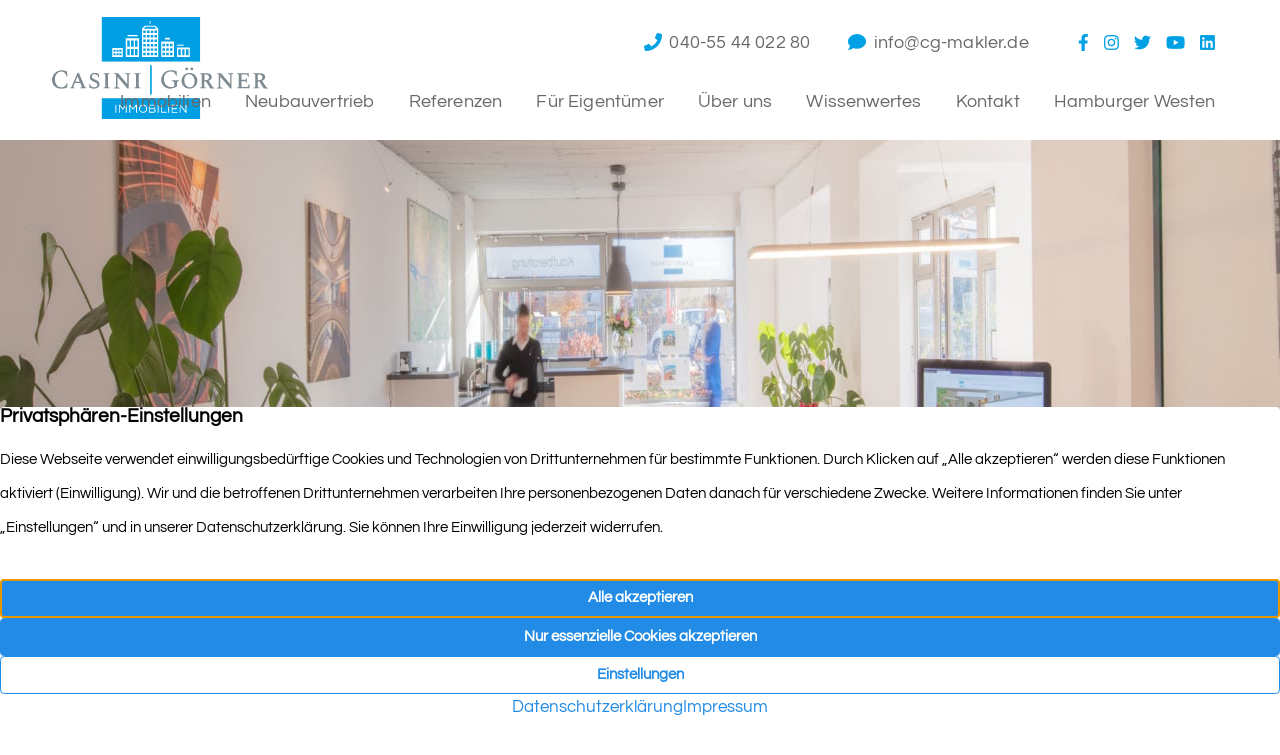

--- FILE ---
content_type: text/html; charset=UTF-8
request_url: https://www.cg-makler.de/wissenwertes/corona-verzoegerung-von-baugenehmigungen/
body_size: 11397
content:

<!DOCTYPE html>
<html lang="de" class="no-js no-svg" itemscope itemtype="http://schema.org/WebPage">
<head>
<meta charset="UTF-8">
<meta name="viewport" content="width=device-width, initial-scale=1">
<!--
Webdesign & -entwicklung:
screenwork
https://www.screenwork.de
-->
<script src=/media/build/polyfill.js nomodule></script>
<meta name='robots' content='index, follow, max-image-preview:large, max-snippet:-1, max-video-preview:-1' />
	<style>img:is([sizes="auto" i], [sizes^="auto," i]) { contain-intrinsic-size: 3000px 1500px }</style>
	
	<title>Corona: Verzögerung von Baugenehmigungen &#8211; Casini &amp; Görner Immobilien GmbH &amp; Co. KG</title>
	<meta name="description" content="Durch die aktuelle Corona-Situation arbeiten Behörden im reduzierten Modus, darauf weist aktuell der Verband Privater Bauherren (VPB) hin. Durch die gekürzten Sprechzeiten verzögern sich häufig Auskünfte sowie die Erteilung von Genehmigungen.Bauherren sollten Verzögerungen einplanenSolange Bauherren nicht wissen, wie sie auf ihrem Grundstück bauen dürfen, sollten sie keinen Bauvertrag unterschreiben, rät der VPB. Sollte sich die [&hellip;]" />
	<link rel="canonical" href="https://www.cg-makler.de/wissenwertes/corona-verzoegerung-von-baugenehmigungen/" />
	<meta property="og:locale" content="de_DE" />
	<meta property="og:type" content="article" />
	<meta property="og:title" content="Corona: Verzögerung von Baugenehmigungen &#8211; Casini &amp; Görner Immobilien GmbH &amp; Co. KG" />
	<meta property="og:description" content="Durch die aktuelle Corona-Situation arbeiten Behörden im reduzierten Modus, darauf weist aktuell der Verband Privater Bauherren (VPB) hin. Durch die gekürzten Sprechzeiten verzögern sich häufig Auskünfte sowie die Erteilung von Genehmigungen.Bauherren sollten Verzögerungen einplanenSolange Bauherren nicht wissen, wie sie auf ihrem Grundstück bauen dürfen, sollten sie keinen Bauvertrag unterschreiben, rät der VPB. Sollte sich die [&hellip;]" />
	<meta property="og:url" content="https://www.cg-makler.de/wissenwertes/corona-verzoegerung-von-baugenehmigungen/" />
	<meta property="og:site_name" content="Casini &amp; Görner Immobilien GmbH &amp; Co. KG" />
	<meta property="article:publisher" content="https://www.facebook.com/CasiniGoernerImmobilien/" />
	<meta property="og:image" content="https://news.mustermann-immobilien.de/media/images/themen/immobilienmakler.jpg" />
	<meta name="twitter:card" content="summary_large_image" />
	<meta name="twitter:site" content="@CasiniGoerner" />
	<meta name="twitter:label1" content="Geschätzte Lesezeit" />
	<meta name="twitter:data1" content="1 Minute" />
	<script type="application/ld+json" class="yoast-schema-graph">{"@context":"https://schema.org","@graph":[{"@type":"WebPage","@id":"https://www.cg-makler.de/wissenwertes/corona-verzoegerung-von-baugenehmigungen/","url":"https://www.cg-makler.de/wissenwertes/corona-verzoegerung-von-baugenehmigungen/","name":"Corona: Verzögerung von Baugenehmigungen &#8211; Casini &amp; Görner Immobilien GmbH &amp; Co. KG","isPartOf":{"@id":"https://www.cg-makler.de/#website"},"datePublished":"2020-10-22T04:00:00+00:00","breadcrumb":{"@id":"https://www.cg-makler.de/wissenwertes/corona-verzoegerung-von-baugenehmigungen/#breadcrumb"},"inLanguage":"de","potentialAction":[{"@type":"ReadAction","target":["https://www.cg-makler.de/wissenwertes/corona-verzoegerung-von-baugenehmigungen/"]}]},{"@type":"BreadcrumbList","@id":"https://www.cg-makler.de/wissenwertes/corona-verzoegerung-von-baugenehmigungen/#breadcrumb","itemListElement":[{"@type":"ListItem","position":1,"name":"News","item":"https://www.cg-makler.de/wissenwertes/"},{"@type":"ListItem","position":2,"name":"Corona: Verzögerung von Baugenehmigungen"}]},{"@type":"WebSite","@id":"https://www.cg-makler.de/#website","url":"https://www.cg-makler.de/","name":"Casini &amp; Görner Immobilien GmbH &amp; Co. KG","description":"Immobilienmakler in Hamburg","publisher":{"@id":"https://www.cg-makler.de/#organization"},"potentialAction":[{"@type":"SearchAction","target":{"@type":"EntryPoint","urlTemplate":"https://www.cg-makler.de/?s={search_term_string}"},"query-input":{"@type":"PropertyValueSpecification","valueRequired":true,"valueName":"search_term_string"}}],"inLanguage":"de"},{"@type":"Organization","@id":"https://www.cg-makler.de/#organization","name":"Casini &amp; Görner Immobilien GmbH &amp; Co. KG","url":"https://www.cg-makler.de/","logo":{"@type":"ImageObject","inLanguage":"de","@id":"https://www.cg-makler.de/#/schema/logo/image/","url":"https://www.cg-makler.de/media/files/logo.svg","contentUrl":"https://www.cg-makler.de/media/files/logo.svg","width":286,"height":135,"caption":"Casini &amp; Görner Immobilien GmbH &amp; Co. KG"},"image":{"@id":"https://www.cg-makler.de/#/schema/logo/image/"},"sameAs":["https://www.facebook.com/CasiniGoernerImmobilien/","https://x.com/CasiniGoerner","https://www.instagram.com/cgimmobilien/","https://www.linkedin.com/company/casini-görner-immobilien/","https://www.youtube.com/channel/UCTf-3nOdnOzSrfH7Xy1pfEg"]}]}</script>


<link href='https://www.cg-makler.de/wp-includes/css/dist/block-library/style.min.css?ver=6.8.3' rel='preload' as='style'>
<link rel='stylesheet' id='wp-block-library-css' href='https://www.cg-makler.de/wp-includes/css/dist/block-library/style.min.css?ver=6.8.3' type='text/css' media='all' />
<style id='classic-theme-styles-inline-css' type='text/css'>
/*! This file is auto-generated */
.wp-block-button__link{color:#fff;background-color:#32373c;border-radius:9999px;box-shadow:none;text-decoration:none;padding:calc(.667em + 2px) calc(1.333em + 2px);font-size:1.125em}.wp-block-file__button{background:#32373c;color:#fff;text-decoration:none}
</style>
<style id='global-styles-inline-css' type='text/css'>
:root{--wp--preset--aspect-ratio--square: 1;--wp--preset--aspect-ratio--4-3: 4/3;--wp--preset--aspect-ratio--3-4: 3/4;--wp--preset--aspect-ratio--3-2: 3/2;--wp--preset--aspect-ratio--2-3: 2/3;--wp--preset--aspect-ratio--16-9: 16/9;--wp--preset--aspect-ratio--9-16: 9/16;--wp--preset--color--black: #242424;--wp--preset--color--cyan-bluish-gray: #abb8c3;--wp--preset--color--white: #ffffff;--wp--preset--color--pale-pink: #f78da7;--wp--preset--color--vivid-red: #cf2e2e;--wp--preset--color--luminous-vivid-orange: #ff6900;--wp--preset--color--luminous-vivid-amber: #fcb900;--wp--preset--color--light-green-cyan: #7bdcb5;--wp--preset--color--vivid-green-cyan: #00d084;--wp--preset--color--pale-cyan-blue: #8ed1fc;--wp--preset--color--vivid-cyan-blue: #0693e3;--wp--preset--color--vivid-purple: #9b51e0;--wp--preset--color--primary: #00A0E4;--wp--preset--color--secondary: #7A8A90;--wp--preset--color--dark: #3F3F3F;--wp--preset--color--neutral: #686868;--wp--preset--color--light: #f4f4f4;--wp--preset--color--light-gradient: #f4f4f5;--wp--preset--gradient--vivid-cyan-blue-to-vivid-purple: linear-gradient(135deg,rgba(6,147,227,1) 0%,rgb(155,81,224) 100%);--wp--preset--gradient--light-green-cyan-to-vivid-green-cyan: linear-gradient(135deg,rgb(122,220,180) 0%,rgb(0,208,130) 100%);--wp--preset--gradient--luminous-vivid-amber-to-luminous-vivid-orange: linear-gradient(135deg,rgba(252,185,0,1) 0%,rgba(255,105,0,1) 100%);--wp--preset--gradient--luminous-vivid-orange-to-vivid-red: linear-gradient(135deg,rgba(255,105,0,1) 0%,rgb(207,46,46) 100%);--wp--preset--gradient--very-light-gray-to-cyan-bluish-gray: linear-gradient(135deg,rgb(238,238,238) 0%,rgb(169,184,195) 100%);--wp--preset--gradient--cool-to-warm-spectrum: linear-gradient(135deg,rgb(74,234,220) 0%,rgb(151,120,209) 20%,rgb(207,42,186) 40%,rgb(238,44,130) 60%,rgb(251,105,98) 80%,rgb(254,248,76) 100%);--wp--preset--gradient--blush-light-purple: linear-gradient(135deg,rgb(255,206,236) 0%,rgb(152,150,240) 100%);--wp--preset--gradient--blush-bordeaux: linear-gradient(135deg,rgb(254,205,165) 0%,rgb(254,45,45) 50%,rgb(107,0,62) 100%);--wp--preset--gradient--luminous-dusk: linear-gradient(135deg,rgb(255,203,112) 0%,rgb(199,81,192) 50%,rgb(65,88,208) 100%);--wp--preset--gradient--pale-ocean: linear-gradient(135deg,rgb(255,245,203) 0%,rgb(182,227,212) 50%,rgb(51,167,181) 100%);--wp--preset--gradient--electric-grass: linear-gradient(135deg,rgb(202,248,128) 0%,rgb(113,206,126) 100%);--wp--preset--gradient--midnight: linear-gradient(135deg,rgb(2,3,129) 0%,rgb(40,116,252) 100%);--wp--preset--font-size--small: 13px;--wp--preset--font-size--medium: 20px;--wp--preset--font-size--large: 36px;--wp--preset--font-size--x-large: 42px;--wp--preset--spacing--20: 0.44rem;--wp--preset--spacing--30: 0.67rem;--wp--preset--spacing--40: 1rem;--wp--preset--spacing--50: 1.5rem;--wp--preset--spacing--60: 2.25rem;--wp--preset--spacing--70: 3.38rem;--wp--preset--spacing--80: 5.06rem;--wp--preset--shadow--natural: 6px 6px 9px rgba(0, 0, 0, 0.2);--wp--preset--shadow--deep: 12px 12px 50px rgba(0, 0, 0, 0.4);--wp--preset--shadow--sharp: 6px 6px 0px rgba(0, 0, 0, 0.2);--wp--preset--shadow--outlined: 6px 6px 0px -3px rgba(255, 255, 255, 1), 6px 6px rgba(0, 0, 0, 1);--wp--preset--shadow--crisp: 6px 6px 0px rgba(0, 0, 0, 1);}:where(.is-layout-flex){gap: 0.5em;}:where(.is-layout-grid){gap: 0.5em;}body .is-layout-flex{display: flex;}.is-layout-flex{flex-wrap: wrap;align-items: center;}.is-layout-flex > :is(*, div){margin: 0;}body .is-layout-grid{display: grid;}.is-layout-grid > :is(*, div){margin: 0;}:where(.wp-block-columns.is-layout-flex){gap: 2em;}:where(.wp-block-columns.is-layout-grid){gap: 2em;}:where(.wp-block-post-template.is-layout-flex){gap: 1.25em;}:where(.wp-block-post-template.is-layout-grid){gap: 1.25em;}.has-black-color{color: var(--wp--preset--color--black) !important;}.has-cyan-bluish-gray-color{color: var(--wp--preset--color--cyan-bluish-gray) !important;}.has-white-color{color: var(--wp--preset--color--white) !important;}.has-pale-pink-color{color: var(--wp--preset--color--pale-pink) !important;}.has-vivid-red-color{color: var(--wp--preset--color--vivid-red) !important;}.has-luminous-vivid-orange-color{color: var(--wp--preset--color--luminous-vivid-orange) !important;}.has-luminous-vivid-amber-color{color: var(--wp--preset--color--luminous-vivid-amber) !important;}.has-light-green-cyan-color{color: var(--wp--preset--color--light-green-cyan) !important;}.has-vivid-green-cyan-color{color: var(--wp--preset--color--vivid-green-cyan) !important;}.has-pale-cyan-blue-color{color: var(--wp--preset--color--pale-cyan-blue) !important;}.has-vivid-cyan-blue-color{color: var(--wp--preset--color--vivid-cyan-blue) !important;}.has-vivid-purple-color{color: var(--wp--preset--color--vivid-purple) !important;}.has-black-background-color{background-color: var(--wp--preset--color--black) !important;}.has-cyan-bluish-gray-background-color{background-color: var(--wp--preset--color--cyan-bluish-gray) !important;}.has-white-background-color{background-color: var(--wp--preset--color--white) !important;}.has-pale-pink-background-color{background-color: var(--wp--preset--color--pale-pink) !important;}.has-vivid-red-background-color{background-color: var(--wp--preset--color--vivid-red) !important;}.has-luminous-vivid-orange-background-color{background-color: var(--wp--preset--color--luminous-vivid-orange) !important;}.has-luminous-vivid-amber-background-color{background-color: var(--wp--preset--color--luminous-vivid-amber) !important;}.has-light-green-cyan-background-color{background-color: var(--wp--preset--color--light-green-cyan) !important;}.has-vivid-green-cyan-background-color{background-color: var(--wp--preset--color--vivid-green-cyan) !important;}.has-pale-cyan-blue-background-color{background-color: var(--wp--preset--color--pale-cyan-blue) !important;}.has-vivid-cyan-blue-background-color{background-color: var(--wp--preset--color--vivid-cyan-blue) !important;}.has-vivid-purple-background-color{background-color: var(--wp--preset--color--vivid-purple) !important;}.has-black-border-color{border-color: var(--wp--preset--color--black) !important;}.has-cyan-bluish-gray-border-color{border-color: var(--wp--preset--color--cyan-bluish-gray) !important;}.has-white-border-color{border-color: var(--wp--preset--color--white) !important;}.has-pale-pink-border-color{border-color: var(--wp--preset--color--pale-pink) !important;}.has-vivid-red-border-color{border-color: var(--wp--preset--color--vivid-red) !important;}.has-luminous-vivid-orange-border-color{border-color: var(--wp--preset--color--luminous-vivid-orange) !important;}.has-luminous-vivid-amber-border-color{border-color: var(--wp--preset--color--luminous-vivid-amber) !important;}.has-light-green-cyan-border-color{border-color: var(--wp--preset--color--light-green-cyan) !important;}.has-vivid-green-cyan-border-color{border-color: var(--wp--preset--color--vivid-green-cyan) !important;}.has-pale-cyan-blue-border-color{border-color: var(--wp--preset--color--pale-cyan-blue) !important;}.has-vivid-cyan-blue-border-color{border-color: var(--wp--preset--color--vivid-cyan-blue) !important;}.has-vivid-purple-border-color{border-color: var(--wp--preset--color--vivid-purple) !important;}.has-vivid-cyan-blue-to-vivid-purple-gradient-background{background: var(--wp--preset--gradient--vivid-cyan-blue-to-vivid-purple) !important;}.has-light-green-cyan-to-vivid-green-cyan-gradient-background{background: var(--wp--preset--gradient--light-green-cyan-to-vivid-green-cyan) !important;}.has-luminous-vivid-amber-to-luminous-vivid-orange-gradient-background{background: var(--wp--preset--gradient--luminous-vivid-amber-to-luminous-vivid-orange) !important;}.has-luminous-vivid-orange-to-vivid-red-gradient-background{background: var(--wp--preset--gradient--luminous-vivid-orange-to-vivid-red) !important;}.has-very-light-gray-to-cyan-bluish-gray-gradient-background{background: var(--wp--preset--gradient--very-light-gray-to-cyan-bluish-gray) !important;}.has-cool-to-warm-spectrum-gradient-background{background: var(--wp--preset--gradient--cool-to-warm-spectrum) !important;}.has-blush-light-purple-gradient-background{background: var(--wp--preset--gradient--blush-light-purple) !important;}.has-blush-bordeaux-gradient-background{background: var(--wp--preset--gradient--blush-bordeaux) !important;}.has-luminous-dusk-gradient-background{background: var(--wp--preset--gradient--luminous-dusk) !important;}.has-pale-ocean-gradient-background{background: var(--wp--preset--gradient--pale-ocean) !important;}.has-electric-grass-gradient-background{background: var(--wp--preset--gradient--electric-grass) !important;}.has-midnight-gradient-background{background: var(--wp--preset--gradient--midnight) !important;}.has-small-font-size{font-size: var(--wp--preset--font-size--small) !important;}.has-medium-font-size{font-size: var(--wp--preset--font-size--medium) !important;}.has-large-font-size{font-size: var(--wp--preset--font-size--large) !important;}.has-x-large-font-size{font-size: var(--wp--preset--font-size--x-large) !important;}
:where(.wp-block-post-template.is-layout-flex){gap: 1.25em;}:where(.wp-block-post-template.is-layout-grid){gap: 1.25em;}
:where(.wp-block-columns.is-layout-flex){gap: 2em;}:where(.wp-block-columns.is-layout-grid){gap: 2em;}
:root :where(.wp-block-pullquote){font-size: 1.5em;line-height: 1.6;}
</style>
<link href='https://www.cg-makler.de/wp-content/plugins/swt-plugin/build/app.css' rel='preload' as='style'>
<link rel='stylesheet' id='swt-css' href='https://www.cg-makler.de/wp-content/plugins/swt-plugin/build/app.css' type='text/css' media='all' />
<link href='https://www.cg-makler.de/wp-content/plugins/swt-plugin/fonts/fontawesome.css' rel='preload' as='style'>
<link rel='stylesheet' id='swt-fontawesome-css' href='https://www.cg-makler.de/wp-content/plugins/swt-plugin/fonts/fontawesome.css' type='text/css' media='all' />
<script type="text/javascript" src="https://www.cg-makler.de/wp-includes/js/dist/vendor/react.min.js?ver=18.3.1.1" id="react-js"></script>
<script type="text/javascript" src="https://www.cg-makler.de/wp-includes/js/dist/vendor/react-dom.min.js?ver=18.3.1.1" id="react-dom-js"></script>
<script type="text/javascript" src="https://www.cg-makler.de/wp-includes/js/dist/vendor/react-jsx-runtime.min.js?ver=18.3.1" id="react-jsx-runtime-js"></script>
<script type="text/javascript" src="https://www.cg-makler.de/wp-content/plugins/swt-plugin/build/app.js" id="swt-js"></script>
<script>window.swPrivacyConfig = {"trackLoggedInUsers":true,"plausibleAnalyticsEnabled":false,"googleTagManagerId":"GTM-KLP5QF7Q","googleAnalyticsUserId":"G-CBHE1TQ7YS","googleAdsConversion":null,"metaPixelId":"181727390004507","consentScripts":[],"consentServices":[],"privacyUrl":"https:\/\/www.cg-makler.de\/datenschutz\/","imprintUrl":"https:\/\/www.cg-makler.de\/impressum\/"};
window._swTrackEvents = []; window.swTrackEvent = function(eventName, eventParams) { window._swTrackEvents.push({eventName: eventName, eventParams: eventParams}); }
window.dataLayer = window.dataLayer || []; function gtag(){dataLayer.push(arguments);}
window.gtag('consent', 'default', {
		ad_storage: 'denied',
		ad_user_data: 'denied',
		ad_personalization: 'denied',
		analytics_storage: 'denied',
		wait_for_update: 500
	});
gtag('js', new Date()); gtag('config', 'GTM-KLP5QF7Q', { cookie_flags: 'secure;samesite=none' });
</script><style>
@font-face { font-family: 'Questrial'; font-style: normal; font-weight: 400; src: url(https://www.cg-makler.de/media/files/fonts-tmp/3c645188808c62c32b8700b50bd577a1.woff2) format('woff2'); unicode-range: U+0102-0103,U+0110-0111,U+0128-0129,U+0168-0169,U+01A0-01A1,U+01AF-01B0,U+0300-0301,U+0303-0304,U+0308-0309,U+0323,U+0329,U+1EA0-1EF9,U+20AB;}@font-face { font-family: 'Questrial'; font-style: normal; font-weight: 400; src: url(https://www.cg-makler.de/media/files/fonts-tmp/fbcb251a3bbe4751bdadd112f57c6037.woff2) format('woff2'); unicode-range: U+0100-02BA,U+02BD-02C5,U+02C7-02CC,U+02CE-02D7,U+02DD-02FF,U+0304,U+0308,U+0329,U+1D00-1DBF,U+1E00-1E9F,U+1EF2-1EFF,U+2020,U+20A0-20AB,U+20AD-20C0,U+2113,U+2C60-2C7F,U+A720-A7FF;}@font-face { font-family: 'Questrial'; font-style: normal; font-weight: 400; src: url(https://www.cg-makler.de/media/files/fonts-tmp/ec2a9fdaf660b7b57391fbfa2299e9e4.woff2) format('woff2'); unicode-range: U+0000-00FF,U+0131,U+0152-0153,U+02BB-02BC,U+02C6,U+02DA,U+02DC,U+0304,U+0308,U+0329,U+2000-206F,U+20AC,U+2122,U+2191,U+2193,U+2212,U+2215,U+FEFF,U+FFFD;}
</style><link href="/media/build/css/app.1c5a5011.css" rel="preload" as="style"><link href="/media/build/css/chunk-vendors.bf5da50a.css" rel="preload" as="style"><link href="/media/build/js/app.7876725c.js" rel="modulepreload" as="script"><link href="/media/build/js/chunk-vendors.f65e6472.js" rel="modulepreload" as="script"><link href="/media/build/css/chunk-vendors.bf5da50a.css" rel="stylesheet"><link href="/media/build/css/app.1c5a5011.css" rel="stylesheet"><script>(function() {
    var ds = document.querySelector('html');
    ds.dataset['immoappLoginToken'] = null;
    ds.dataset['immoappLoginError'] = false;
})();</script><link href='/media/build/css/chunk-74b6f94f.0599bf11.css' rel='preload' as='style' />
<link href='/media/build/css/chunk-772751ad.66f3958a.css' rel='preload' as='style' />
<meta name="theme-color" content="#00A0E4" /><meta name="facebook-domain-verification" content="fgskiy84xp5ze6yipfhxccet9y74uy" /><link href='/media/build/fonts/fa-regular.woff2' rel='preload' as='font' crossorigin='anonymous' /><link href='/media/build/fonts/fa-light.woff2' rel='preload' as='font' crossorigin='anonymous' /><link href='/media/build/fonts/fa-solid.woff2' rel='preload' as='font' crossorigin='anonymous' /><link href='/media/build/fonts/fa-brands.woff2' rel='preload' as='font' crossorigin='anonymous' />            <style>
                @media (min-width: 782px) {
                    .wp-block-columns {
                        flex-wrap: wrap!important;
                        gap: 0!important;
                    }
                }
            </style>
            <meta name="google-site-verification" content="pHxJMNm_4Uj36Jijg50kR7Wt5myu0BWBXMRkL_aTNvA" />
<script>document.querySelector("html").dataset["privacyUrl"] = "https://www.cg-makler.de/datenschutz/";</script><link rel="icon" href="https://www.cg-makler.de/media/files/cropped-favicon-32x32.png" sizes="32x32" />
<link rel="icon" href="https://www.cg-makler.de/media/files/cropped-favicon-192x192.png" sizes="192x192" />
<link rel="apple-touch-icon" href="https://www.cg-makler.de/media/files/cropped-favicon-180x180.png" />
<meta name="msapplication-TileImage" content="https://www.cg-makler.de/media/files/cropped-favicon-270x270.png" />
</head>

<body class="wp-singular sw_news-template-default single single-sw_news postid-17979 wp-custom-logo wp-theme-sw">

<div class="scrw-legacy">
<div class="v-application">


    <div class="header__container">
        <div class="container">
            <div class="row">
                <div class="col-24 col-lg-6 col-xl-6 header__logo">
                    <a href="https://www.cg-makler.de/" class="custom-logo-link" rel="home"><img width="286" height="135" src="https://www.cg-makler.de/media/files/logo.svg" class="custom-logo" alt="Casini &amp; Görner Immobilien GmbH &amp; Co. KG" decoding="async" /></a>
                    <div class="sw-menu-icon d-lg-none" data-collapse="#sw-menu-collapse">
                        <i class="fal fa-bars"></i>
                    </div>
                </div>

                <div class="col-24 col-lg-18 col-xl-17 offset-xl-1">
                    <div class="row">
                    <div class="order-2 col-24 order-lg-1">
                        <div class="header__icon_navs">
                            <ul class="list-unstyled contact-nav">
                                <li>
                                    <a class="text-navbar text-neutral" href="tel:+4940554402280">
                                        <i class="fas fa-phone fa-fw"></i> 040-55 44 022 80                                    </a>
                                </li>

                                <li>
                                    <a class="text-navbar text-neutral" href="mailto:info@cg-makler.de" title="Schreiben Sie uns eine E-Mail">
                                        <i class="fas fa-comment fa-fw"></i> info@cg-makler.de                                    </a>
                                </li>
                            </ul>

                            <ul class="list-unstyled social-nav">
                                <li><a href='https://www.facebook.com/CasiniGoernerImmobilien/'  target='_blank' title='Facebook'><i class='fab fa-facebook-f'></i></a></li><li><a href='https://www.instagram.com/cgimmobilien/'  target='_blank' title='Instagram'><i class='fab fa-instagram'></i></a></li><li><a href='https://www.twitter.com/CasiniGoerner'  target='_blank' title='Twitter'><i class='fab fa-twitter'></i></a></li><li><a href='https://www.youtube.com/channel/UCTf-3nOdnOzSrfH7Xy1pfEg'  target='_blank' title='Youtube'><i class='fab fa-youtube'></i></a></li><li><a href='https://www.linkedin.com/company/casini-görner-immobilien/'  target='_blank' title='LinkedIn'><i class='fab fa-linkedin'></i></a></li>                            </ul>
                        </div>
                    </div>

                    <div class="order-1 col-24 order-lg-2">
                        <nav id="sw-menu-collapse" class="navbar navbar-expand-md navbar-light">
                            <div id="sw_navbar" class="collapse navbar-collapse"><ul id="menu-hauptnavigation" class="navbar-nav ml-xl-auto"><li id="menu-item-17074" class="menu-item menu-item-type-post_type_archive menu-item-object-sw_immo_expose menu-item-17074"><a href="https://www.cg-makler.de/angebote/">Immobilien</a></li>
<li id="menu-item-17782" class="menu-item menu-item-type-post_type menu-item-object-page menu-item-17782"><a href="https://www.cg-makler.de/neubauvertrieb/">Neubauvertrieb</a></li>
<li id="menu-item-17065" class="menu-item menu-item-type-post_type menu-item-object-page menu-item-has-children menu-item-17065"><a href="https://www.cg-makler.de/referenzen/">Referenzen</a>
<ul class="sub-menu">
	<li id="menu-item-18163" class="menu-item menu-item-type-post_type menu-item-object-page menu-item-18163"><a href="https://www.cg-makler.de/referenzen/">Objektreferenzen</a></li>
	<li id="menu-item-18150" class="menu-item menu-item-type-post_type menu-item-object-page menu-item-18150"><a href="https://www.cg-makler.de/unternehmen/kundenstimmen/">Kundenstimmen</a></li>
</ul>
</li>
<li id="menu-item-17063" class="menu-item menu-item-type-post_type menu-item-object-page menu-item-has-children menu-item-17063"><a href="https://www.cg-makler.de/fuer-eigentuemer/">Für Eigentümer</a>
<ul class="sub-menu">
	<li id="menu-item-17273" class="menu-item menu-item-type-post_type menu-item-object-page menu-item-17273"><a href="https://www.cg-makler.de/fuer-eigentuemer/immobilie-verkaufen/">Immobilie verkaufen</a></li>
	<li id="menu-item-17453" class="menu-item menu-item-type-post_type menu-item-object-page menu-item-17453"><a href="https://www.cg-makler.de/fuer-eigentuemer/immobilie-vermieten/">Immobilie vermieten</a></li>
	<li id="menu-item-17272" class="menu-item menu-item-type-post_type menu-item-object-page menu-item-17272"><a href="https://www.cg-makler.de/fuer-eigentuemer/immobilienbewertung/">Immobilienbewertung</a></li>
	<li id="menu-item-17271" class="menu-item menu-item-type-post_type menu-item-object-page menu-item-17271"><a href="https://www.cg-makler.de/fuer-eigentuemer/gutachten/">Gutachten</a></li>
	<li id="menu-item-17298" class="menu-item menu-item-type-post_type menu-item-object-page menu-item-17298"><a href="https://www.cg-makler.de/fuer-eigentuemer/vermarktungskonzept/">Vermarktungskonzept</a></li>
</ul>
</li>
<li id="menu-item-18147" class="menu-item menu-item-type-post_type menu-item-object-page menu-item-18147"><a href="https://www.cg-makler.de/unternehmen/">Über uns</a></li>
<li id="menu-item-17355" class="menu-item menu-item-type-post_type_archive menu-item-object-sw_news menu-item-17355"><a href="https://www.cg-makler.de/wissenwertes/">Wissenwertes</a></li>
<li id="menu-item-17064" class="menu-item menu-item-type-post_type menu-item-object-page menu-item-17064"><a href="https://www.cg-makler.de/kontakt/">Kontakt</a></li>
<li id="menu-item-18760" class="menu-item menu-item-type-post_type menu-item-object-page menu-item-has-children menu-item-18760"><a href="https://www.cg-makler.de/immobilienmakler-elbvororte/">Hamburger Westen</a>
<ul class="sub-menu">
	<li id="menu-item-18763" class="menu-item menu-item-type-post_type menu-item-object-page menu-item-18763"><a href="https://www.cg-makler.de/immobilienmakler-blankenese/">HH-Blankenese</a></li>
	<li id="menu-item-18764" class="menu-item menu-item-type-post_type menu-item-object-page menu-item-18764"><a href="https://www.cg-makler.de/immobilienmakler-rissen/">HH-Rissen</a></li>
	<li id="menu-item-18765" class="menu-item menu-item-type-post_type menu-item-object-page menu-item-18765"><a href="https://www.cg-makler.de/makler-othmarschen/">HH-Othmarschen</a></li>
	<li id="menu-item-18766" class="menu-item menu-item-type-post_type menu-item-object-page menu-item-18766"><a href="https://www.cg-makler.de/immobilienmakler-nienstedten/">HH-Nienstedten</a></li>
	<li id="menu-item-18767" class="menu-item menu-item-type-post_type menu-item-object-page menu-item-18767"><a href="https://www.cg-makler.de/immobilienmakler-gross-flottbek/">HH-Groß Flottbek</a></li>
	<li id="menu-item-18921" class="menu-item menu-item-type-post_type menu-item-object-page menu-item-18921"><a href="https://www.cg-makler.de/immobilienmakler-altona/">HH-Altona</a></li>
</ul>
</li>
</ul></div>                        </nav>
                    </div>
                    </div>
                </div>
            </div>
        </div>
    </div>


<div class='position-relative'>
    <img class="headslider__image swiper-lazy"
         src="https://www.cg-makler.de/media/files/casini-goerner-aus-hamburg.jpg"         alt="Casini &amp; Görner Immobilien GmbH &amp; Co. KG"
        >

    </div>
<div class="wp-block-group is-style-space-big has-white-background-color has-background"><div class="wp-block-group__inner-container">
<h1 class="wp-block-heading">Corona: Verzögerung von Baugenehmigungen</h1>



<div class="wp-block-columns is-style-12-10">
<div class="wp-block-column">
    <div class="news-single__grid">
        <div class="news-single__image"
             style="background-image: url(https://news.mustermann-immobilien.de/media/images/themen/immobilienmakler.jpg);"></div>

        <div class="news-single__date">
            <i class="fal fa-calendar-alt"></i>

            <p>
                22. Oktober            </p>
        </div>
    </div>

    <p>Durch die aktuelle Corona-Situation arbeiten Behörden im reduzierten Modus, darauf weist aktuell der Verband Privater Bauherren (VPB) hin. Durch die gekürzten Sprechzeiten verzögern sich häufig Auskünfte sowie die Erteilung von Genehmigungen.</p><span id="more-17979"></span><p><strong>Bauherren sollten Verzögerungen einplanen</strong><br>Solange Bauherren nicht wissen, wie sie auf ihrem Grundstück bauen dürfen, sollten sie keinen Bauvertrag unterschreiben, rät der VPB. Sollte sich die Erteilung der Baugenehmigung verzögern, verzögern sich auch weitere Dinge, die eingeplant werden müssen: So verschiebt sich mit dem Einzugstermin auch der Beginn der Finanzierung, die Kündigung der alten Wohnung, die Umschulung der Kinder und vieles mehr. Der VPB rät, diese Verzögerungen einzukalkulieren.</p>
<p><strong>Zahl der Baugenehmigungen relativ konstant</strong><br>Bei der Anzahl der erteilten Baugenehmigungen ist laut Statistischem Bundesamt ist kein Corona-Einfluss auszumachen. Die Zahl der Genehmigungen unterliegt zwar monatlichen Schwankungen, stieg jedoch im Zeitraum von Januar bis Juli 2020 zum Vorjahreszeitraum um 5,6 Prozent.</p>
    <p>
        <a href="https://www.cg-makler.de/wissenwertes/"
           title="Zurück zur Übersicht"
           class="btn btn-primary">
            Zurück zur Übersicht
        </a>
    </p>

    
</div>



<div class="wp-block-column">
<p class="h3 mt-3 mt-md-0">Weitere Beiträge ansehen</p>


<div class="mb-3 news__small"><a class="news-archive-overview" href="https://www.cg-makler.de/wissenwertes/jetzt-neu-wohnung-zur-miete-in-hamburg-31/" title="Jetzt neu: Wohnung zur Miete in Hamburg">
                <div class="wp-block-columns news-archive-overview__header">
                    <div class="wp-block-column">
                        <p class="mb-0">
                            <i class="fal fa-fw fa-calendar-alt"></i>
                            30.10.2025                        </p>
                    </div>

                    <div class="wp-block-column">
                        <p class="h5 mb-0 text-primary">
                            Immobilien                        </p>
                    </div>
                </div>

                <div class="news-archive-overview__image wp-block-cover">
                <img decoding="async" class="wp-block-cover__image-background"
                     src="https://immo.screenwork.de/images/62092/465839/cache/05/37/71/14/420-380-85-22-3"
                     alt="Jetzt neu: Wohnung zur Miete in Hamburg"
                     loading="lazy" />
                </div>

                <div class="news-archive-overview__content pt-2">
                    <p class="h4 has-text-color has-dark-color text-truncate mb-0"
                       title="Jetzt neu: Wohnung zur Miete in Hamburg">
                        Jetzt neu: Wohnung zur Miete in Hamburg                    </p>

                    <div class="news-archive-overview__excerpt text-small has-text-color has-neutral-color">
                        5 Jahre befristet &#8211; Geräumige Maisonette-Wohnung mit überdachtem Balkon und Blick auf die Parkwiese! VIDEO-BESICHTIGUNG: Laden Sie sich das Video im Exposé runter und verschaffen Sie sich einen ersten Eindruck (im zugesandten Exposé unter dem REITER Dokumente). GEBÄUDE: Das Gebäude besteht aus drei Wohneinheiten, wobei die Erdgeschoss-Wohnung von der Vermieterpartei bewohnt wird. Die angebotene Wohnung [&hellip;]                    </div>
                </div>
            </a>

            </div><div class="mb-3 news__small"><a class="news-archive-overview" href="https://www.cg-makler.de/wissenwertes/einbruchschutz-wohnungseigentuemer-muessen-zustimmung-einholen/" title="Einbruchschutz: Wohnungseigentümer müssen Zustimmung einholen">
                <div class="wp-block-columns news-archive-overview__header">
                    <div class="wp-block-column">
                        <p class="mb-0">
                            <i class="fal fa-fw fa-calendar-alt"></i>
                            30.10.2025                        </p>
                    </div>

                    <div class="wp-block-column">
                        <p class="h5 mb-0 text-primary">
                            News                        </p>
                    </div>
                </div>

                <div class="news-archive-overview__image wp-block-cover">
                <img decoding="async" class="wp-block-cover__image-background"
                     src="https://content.screenwork.de/wp-content/uploads/sicherheit.jpg"
                     alt="Einbruchschutz: Wohnungseigentümer müssen Zustimmung einholen"
                     loading="lazy" />
                </div>

                <div class="news-archive-overview__content pt-2">
                    <p class="h4 has-text-color has-dark-color text-truncate mb-0"
                       title="Einbruchschutz: Wohnungseigentümer müssen Zustimmung einholen">
                        Einbruchschutz: Wohnungseigentümer müssen Zustimmung einholen                    </p>

                    <div class="news-archive-overview__excerpt text-small has-text-color has-neutral-color">
                        Bauliche Veränderungen zum Schutz vor Einbrüchen in Wohnungen von Wohnungseigentümergemeinschaften betreffen stets das Gemeinschaftseigentum. Einzelne Wohnungseigentümer dürfen daher nicht im Alleingang Maßnahmen umsetzen, sondern benötigen vorab die Zustimmung der Wohnungseigentümergemeinschaft (WEG) in Form eines Gestattungsbeschlusses. Darauf weist der Verbraucherschutzverband Wohnen im Eigentum (WiE) hin. Zugleich informiert WiE darüber, welche Schutzmaßnahmen Wohnungseigentümergemeinschaften gemeinschaftlich umsetzen und finanzieren [&hellip;]                    </div>
                </div>
            </a>

            </div>
</div>
</div>
</div></div>
<footer class="site-footer">
<script type="speculationrules">
{"prefetch":[{"source":"document","where":{"and":[{"href_matches":"\/*"},{"not":{"href_matches":["\/wp-*.php","\/wp-admin\/*","\/media\/files\/*","\/wp-content\/*","\/wp-content\/plugins\/*","\/wp-content\/themes\/sw\/*","\/*\\?(.+)"]}},{"not":{"selector_matches":"a[rel~=\"nofollow\"]"}},{"not":{"selector_matches":".no-prefetch, .no-prefetch a"}}]},"eagerness":"conservative"}]}
</script>
<a href="#top" id="return-to-top" title="Nach oben"><i class="far fa-arrow-up"></i></a>  
<div class="wp-block-group is-style-space-medium has-dark-background-color has-background"><div class="wp-block-group__inner-container">
<div class="wp-block-columns is-style-footer">
<div class="wp-block-column">
<p class="h4">Casini & Görner Immobilien GmbH & Co. KG</p>


        <div class="align-icon-text">
            <p class="text-small"><i class='fal fa-map-marker-alt fa-fw'></i> Liebermannstraße 44 a, 22605 Hamburg<br />

            <a href='tel:+4940554402280' class='text-normal'>
                <i class='fal fa-fw fa-phone'></i> 040-55 44 022 80</a><br />

            <a href='mailto:info@cg-makler.de' class='text-normal'>
                <i class='fa-fw fal fa-envelope'></i> Senden Sie uns eine E-Mail</a><br />

            <a href='https://www.cg-makler.de/newsletter/' class='text-normal'>
                <i class='fa-fw fal fa-newspaper'></i> Newsletter</a><br /></p>
        </div>
    



    <ul class="list-unstyled social-nav">
        <li><a class='text-primary' href='https://www.facebook.com/CasiniGoernerImmobilien/'  target='_blank' title='Facebook'><i class='fab fa-facebook-f'></i></a></li><li><a class='text-primary' href='https://www.instagram.com/cgimmobilien/'  target='_blank' title='Instagram'><i class='fab fa-instagram'></i></a></li><li><a class='text-primary' href='https://www.twitter.com/CasiniGoerner'  target='_blank' title='Twitter'><i class='fab fa-twitter'></i></a></li><li><a class='text-primary' href='https://www.youtube.com/channel/UCTf-3nOdnOzSrfH7Xy1pfEg'  target='_blank' title='Youtube'><i class='fab fa-youtube'></i></a></li><li><a class='text-primary' href='https://www.linkedin.com/company/casini-görner-immobilien/'  target='_blank' title='LinkedIn'><i class='fab fa-linkedin'></i></a></li>    </ul>

    
</div>



<div class="wp-block-column">
<p class="h4">Ihr Immobilienmakler in Hamburg</p>



<p class="is-style-small">Sie planen den Verkauf Ihrer Immobilie in Hamburg? Wir zeigen Ihnen unser Leistungsportfolio und beraten Sie individuell und persönlich.</p>



<div class="wp-block-buttons is-layout-flex wp-block-buttons-is-layout-flex">
<div class="wp-block-button is-style-link-arrow"><a class="wp-block-button__link" href="https://www.cg-makler.de/fuer-eigentuemer/immobilie-verkaufen/">Immobilie verkaufen</a></div>
</div>
</div>



<div class="wp-block-column">
    <ul class="list-unstyled text-small sitemap_nav">
                    <li>
                <a href='https://www.cg-makler.de/angebote/' title='Immobilien' target='_self'><span>Immobilien</span></a>            </li>
                    <li>
                <a href='https://www.cg-makler.de/referenzen/' title='Referenzen' target='_self'><span>Referenzen</span></a>            </li>
                    <li>
                <a href='https://www.cg-makler.de/fuer-eigentuemer/' title='Für Eigentümer' target='_self'><span>Für Eigentümer</span></a>            </li>
                    <li>
                <a href='https://www.cg-makler.de/wissenwertes/' title='Wissenwertes' target='_self'><span>Wissenwertes</span></a>            </li>
            </ul>


    


<style>#pe_rating{display:inline-block;font-size:16px;text-align:center;color:#726542;border:none;text-decoration:none;outline:none;font-size-adjust:.5}#pe_rating,#pe_rating *{box-sizing:border-box}#pe_rating #pe_additional_info{overflow:hidden;height:20px;margin:-20px;line-height:200px;padding-top:20px}#pe_rating.pe_g #pe_name{overflow:hidden;position:absolute;height:10px;line-height:50px;padding-top:50px}#pe_rating.pe_g #pe_name img{display:block}#pe_rating.pe_g .pe_u{display:block;margin:0 0 .3em;font-size:.8em;line-height:1.2em;color:#726542}#pe_rating.pe_g.pe_l>span>span{margin-left:.1em;margin-right:.1em}#pe_rating.pe_g.pe_l>span>span.pe_u{vertical-align:.6em}#pe_rating.pe_t.pe_b>span>span:first-of-type{display:inline}#pe_rating.pe_t #pe_name,#pe_rating.pe_t>span>span{font-size:.8em;line-height:1.2em}#pe_rating.pe_t>span>span{display:block}#pe_rating.pe_l>span>.pe_u,#pe_rating.pe_l>span>span{display:inline-block}#pe_rating>span>.pe_u{text-decoration:underline}#pe_rating>span>.pe_u:hover{text-decoration:none}#pe_stars{display:inline-block;position:relative;overflow:visible;width:100px;height:1.6rem;margin:0!important;line-height:1em;font-size:18px;text-align:left}#pe_stars .pe_star_container1{left:0;height:24px;width:24px}#pe_stars .pe_star_container2{left:20px;height:24px;width:24px}#pe_stars .pe_star_container3{left:40px;height:24px;width:24px}#pe_stars .pe_star_container4{left:60px;height:24px;width:24px}#pe_stars .pe_star_container5{left:80px;height:24px;width:24px}#pe_stars #pe_filled_stars_container{display:-webkit-box;display:-ms-flexbox;display:flex}#pe_stars #pe_filled_stars_container svg{max-width:unset}#pe_stars>span{display:block;position:absolute;overflow:hidden;top:.1rem;left:0;padding-top:0}#pe_stars>span>span{padding-top:0}</style>
<a id="pe_rating" title="Kundenbewertungen &amp; Erfahrungen zu Casini &amp; G&ouml;rner Immobilien. Mehr Infos anzeigen." target="_blank" href="https://www.provenexpert.com/casini-goerner-immobilien/" class="pe_g pe_b"> <span id="pe_name"> <span>Casini &amp; G&ouml;rner Immobilien</span> </span> <span> <span id="pe_stars"> <span class="pe_star_container1"> <svg width="24" height="24" viewBox="0 0 24 24" fill="none" xmlns="http://www.w3.org/2000/svg" aria-hidden="true"> <path d="M14.4639 9.21094L14.5811 9.44824L14.8438 9.48438L20.4023 10.25L16.3672 14.0869L16.1719 14.2725L16.2197 14.5381L17.1973 19.9883L12.2324 17.3809L12 17.2588L11.7676 17.3809L6.80176 19.9883L7.78027 14.5381L7.82812 14.2725L7.63281 14.0869L3.59668 10.25L9.15625 9.48438L9.41895 9.44824L9.53613 9.21094L12 4.22266L14.4639 9.21094Z" fill="#AB9044" stroke="#AB9044"/> </svg> </span> <span class="pe_star_container2"> <svg width="24" height="24" viewBox="0 0 24 24" fill="none" xmlns="http://www.w3.org/2000/svg" aria-hidden="true"> <path d="M14.4639 9.21094L14.5811 9.44824L14.8438 9.48438L20.4023 10.25L16.3672 14.0869L16.1719 14.2725L16.2197 14.5381L17.1973 19.9883L12.2324 17.3809L12 17.2588L11.7676 17.3809L6.80176 19.9883L7.78027 14.5381L7.82812 14.2725L7.63281 14.0869L3.59668 10.25L9.15625 9.48438L9.41895 9.44824L9.53613 9.21094L12 4.22266L14.4639 9.21094Z" fill="#AB9044" stroke="#AB9044"/> </svg> </span> <span class="pe_star_container3"> <svg width="24" height="24" viewBox="0 0 24 24" fill="none" xmlns="http://www.w3.org/2000/svg" aria-hidden="true"> <path d="M14.4639 9.21094L14.5811 9.44824L14.8438 9.48438L20.4023 10.25L16.3672 14.0869L16.1719 14.2725L16.2197 14.5381L17.1973 19.9883L12.2324 17.3809L12 17.2588L11.7676 17.3809L6.80176 19.9883L7.78027 14.5381L7.82812 14.2725L7.63281 14.0869L3.59668 10.25L9.15625 9.48438L9.41895 9.44824L9.53613 9.21094L12 4.22266L14.4639 9.21094Z" fill="#AB9044" stroke="#AB9044"/> </svg> </span> <span class="pe_star_container4"> <svg width="24" height="24" viewBox="0 0 24 24" fill="none" xmlns="http://www.w3.org/2000/svg" aria-hidden="true"> <path d="M14.4639 9.21094L14.5811 9.44824L14.8438 9.48438L20.4023 10.25L16.3672 14.0869L16.1719 14.2725L16.2197 14.5381L17.1973 19.9883L12.2324 17.3809L12 17.2588L11.7676 17.3809L6.80176 19.9883L7.78027 14.5381L7.82812 14.2725L7.63281 14.0869L3.59668 10.25L9.15625 9.48438L9.41895 9.44824L9.53613 9.21094L12 4.22266L14.4639 9.21094Z" fill="#AB9044" stroke="#AB9044"/> </svg> </span> <span class="pe_star_container5"> <svg width="24" height="24" viewBox="0 0 24 24" fill="none" xmlns="http://www.w3.org/2000/svg" aria-hidden="true"> <path d="M14.4639 9.21094L14.5811 9.44824L14.8438 9.48438L20.4023 10.25L16.3672 14.0869L16.1719 14.2725L16.2197 14.5381L17.1973 19.9883L12.2324 17.3809L12 17.2588L11.7676 17.3809L6.80176 19.9883L7.78027 14.5381L7.82812 14.2725L7.63281 14.0869L3.59668 10.25L9.15625 9.48438L9.41895 9.44824L9.53613 9.21094L12 4.22266L14.4639 9.21094Z" fill="#AB9044" stroke="#AB9044"/> </svg> </span> </span> <span class="pe_u" style="color:#726542 !important;"> <span>331</span> Bewertungen auf ProvenExpert.com </span> </span> </a> <script type="application/ld+json">{ "@context": "https://schema.org/", "@type": "Product", "name": "Casini & G\u00f6rner Immobilien", "description": "Immobilienmakler Hamburg, Immobilienmakler Pinneberg, Haus verkaufen, Vermietung", "image": "https://images.provenexpert.com/34/a9/33d79a9d6fa0eed65644706ace81/casini-goerner-immobilien_full_1582561901.jpg", "aggregateRating": { "@type": "AggregateRating", "reviewCount": 331, "ratingValue": 4.77, "bestRating": 5, "worstRating": 1 } }</script>
</div>
</div>
</div></div>



<div class="wp-block-group is-style-container border-top-1-primary has-dark-background-color has-background"><div class="wp-block-group__inner-container">
    <ul class="list-unstyled footer_nav text-small">
                    <li>
                <a href='https://www.cg-makler.de/kontakt/' title='Kontakt' target='_self'><span>Kontakt</span></a>            </li>
                    <li>
                <a href='https://www.cg-makler.de/impressum/' title='Impressum' target='_self'><span>Impressum</span></a>            </li>
                    <li>
                <a href='https://www.cg-makler.de/datenschutz/' title='Datenschutz' target='_self'><span>Datenschutz</span></a>            </li>
            </ul>


    
</div></div>
<script type="text/javascript" src="https://www.cg-makler.de/wp-content/plugins/sw-core/build/custom-elements.js?ver=ef6bbf6a03ffdc95751e" id="sw-core-custom-elements-js" data-wp-strategy="async"></script>
<script type="text/javascript" id="sw-core-custom-elements-js-after">
/* <![CDATA[ */
window.swMantineTheme = [];
/* ]]> */
</script>
<script type="text/javascript" src="https://www.cg-makler.de/wp-includes/js/dist/hooks.min.js?ver=4d63a3d491d11ffd8ac6" id="wp-hooks-js"></script>
<script type="text/javascript" src="https://www.cg-makler.de/wp-includes/js/dist/i18n.min.js?ver=5e580eb46a90c2b997e6" id="wp-i18n-js"></script>
<script type="text/javascript" id="wp-i18n-js-after">
/* <![CDATA[ */
wp.i18n.setLocaleData( { 'text direction\u0004ltr': [ 'ltr' ] } );
/* ]]> */
</script>
<script type="text/javascript" src="https://www.cg-makler.de/wp-includes/js/dist/vendor/wp-polyfill.min.js?ver=3.15.0" id="wp-polyfill-js"></script>
<script type="text/javascript" src="https://www.cg-makler.de/wp-includes/js/dist/url.min.js?ver=c2964167dfe2477c14ea" id="wp-url-js"></script>
<script type="text/javascript" id="wp-api-fetch-js-translations">
/* <![CDATA[ */
( function( domain, translations ) {
	var localeData = translations.locale_data[ domain ] || translations.locale_data.messages;
	localeData[""].domain = domain;
	wp.i18n.setLocaleData( localeData, domain );
} )( "default", {"translation-revision-date":"2025-10-23 00:48:44+0000","generator":"GlotPress\/4.0.3","domain":"messages","locale_data":{"messages":{"":{"domain":"messages","plural-forms":"nplurals=2; plural=n != 1;","lang":"de"},"You are probably offline.":["Du bist wahrscheinlich offline."],"Media upload failed. If this is a photo or a large image, please scale it down and try again.":["Das Hochladen der Mediendatei ist fehlgeschlagen. Wenn es sich um ein Foto oder ein gro\u00dfes Bild handelt, verkleinere es bitte und versuche es erneut."],"The response is not a valid JSON response.":["Die Antwort ist keine g\u00fcltige JSON-Antwort."],"An unknown error occurred.":["Ein unbekannter Fehler ist aufgetreten."]}},"comment":{"reference":"wp-includes\/js\/dist\/api-fetch.js"}} );
/* ]]> */
</script>
<script type="text/javascript" src="https://www.cg-makler.de/wp-includes/js/dist/api-fetch.min.js?ver=3623a576c78df404ff20" id="wp-api-fetch-js"></script>
<script type="text/javascript" id="wp-api-fetch-js-after">
/* <![CDATA[ */
wp.apiFetch.use( wp.apiFetch.createRootURLMiddleware( "https://www.cg-makler.de/wp-json/" ) );
wp.apiFetch.nonceMiddleware = wp.apiFetch.createNonceMiddleware( "311f978ff0" );
wp.apiFetch.use( wp.apiFetch.nonceMiddleware );
wp.apiFetch.use( wp.apiFetch.mediaUploadMiddleware );
wp.apiFetch.nonceEndpoint = "https://www.cg-makler.de/wp-admin/admin-ajax.php?action=rest-nonce";
/* ]]> */
</script>
<script type="text/javascript" src="https://www.cg-makler.de/wp-includes/js/dist/escape-html.min.js?ver=6561a406d2d232a6fbd2" id="wp-escape-html-js"></script>
<script type="text/javascript" src="https://www.cg-makler.de/wp-includes/js/dist/element.min.js?ver=a4eeeadd23c0d7ab1d2d" id="wp-element-js"></script>
<script type="text/javascript" src="https://www.cg-makler.de/wp-content/plugins/swt-blocks/build/components/index.js?ver=d741562c841218ad802a" id="swt-blocks-components-js"></script>
<sw-privacy></sw-privacy><script type="module" src="/media/build/js/chunk-vendors.f65e6472.js"></script><script type="module" src="/media/build/js/app.7876725c.js"></script><script>!function(){var e=document,t=e.createElement("script");if(!("noModule"in t)&&"onbeforeload"in t){var n=!1;e.addEventListener("beforeload",function(e){if(e.target===t)n=!0;else if(!e.target.hasAttribute("nomodule")||!n)return;e.preventDefault()},!0),t.type="module",t.src=".",e.head.appendChild(t),t.remove()}}();</script><script src="/media/build/js/chunk-vendors-legacy.f7ba4429.js" nomodule></script><script src="/media/build/js/app-legacy.205f7552.js" nomodule></script></footer>

</div>
</div>

</body>
</html>

--- FILE ---
content_type: text/css
request_url: https://www.cg-makler.de/media/build/css/chunk-vendors.bf5da50a.css
body_size: 61889
content:
@keyframes v-shake{59%{margin-left:0}60%,80%{margin-left:2px}70%,90%{margin-left:-2px}}.scrw-legacy .v-application .black{background-color:#000!important;border-color:#000!important}.scrw-legacy .v-application .black--text{color:#000!important;caret-color:#000!important}.scrw-legacy .v-application .white{background-color:#fff!important;border-color:#fff!important}.scrw-legacy .v-application .white--text{color:#fff!important;caret-color:#fff!important}.scrw-legacy .v-application .transparent{background-color:transparent!important;border-color:transparent!important}.scrw-legacy .v-application .transparent--text{color:transparent!important;caret-color:transparent!important}.scrw-legacy .v-application .red{background-color:#f44336!important;border-color:#f44336!important}.scrw-legacy .v-application .red--text{color:#f44336!important;caret-color:#f44336!important}.scrw-legacy .v-application .red.lighten-5{background-color:#ffebee!important;border-color:#ffebee!important}.scrw-legacy .v-application .red--text.text--lighten-5{color:#ffebee!important;caret-color:#ffebee!important}.scrw-legacy .v-application .red.lighten-4{background-color:#ffcdd2!important;border-color:#ffcdd2!important}.scrw-legacy .v-application .red--text.text--lighten-4{color:#ffcdd2!important;caret-color:#ffcdd2!important}.scrw-legacy .v-application .red.lighten-3{background-color:#ef9a9a!important;border-color:#ef9a9a!important}.scrw-legacy .v-application .red--text.text--lighten-3{color:#ef9a9a!important;caret-color:#ef9a9a!important}.scrw-legacy .v-application .red.lighten-2{background-color:#e57373!important;border-color:#e57373!important}.scrw-legacy .v-application .red--text.text--lighten-2{color:#e57373!important;caret-color:#e57373!important}.scrw-legacy .v-application .red.lighten-1{background-color:#ef5350!important;border-color:#ef5350!important}.scrw-legacy .v-application .red--text.text--lighten-1{color:#ef5350!important;caret-color:#ef5350!important}.scrw-legacy .v-application .red.darken-1{background-color:#e53935!important;border-color:#e53935!important}.scrw-legacy .v-application .red--text.text--darken-1{color:#e53935!important;caret-color:#e53935!important}.scrw-legacy .v-application .red.darken-2{background-color:#d32f2f!important;border-color:#d32f2f!important}.scrw-legacy .v-application .red--text.text--darken-2{color:#d32f2f!important;caret-color:#d32f2f!important}.scrw-legacy .v-application .red.darken-3{background-color:#c62828!important;border-color:#c62828!important}.scrw-legacy .v-application .red--text.text--darken-3{color:#c62828!important;caret-color:#c62828!important}.scrw-legacy .v-application .red.darken-4{background-color:#b71c1c!important;border-color:#b71c1c!important}.scrw-legacy .v-application .red--text.text--darken-4{color:#b71c1c!important;caret-color:#b71c1c!important}.scrw-legacy .v-application .red.accent-1{background-color:#ff8a80!important;border-color:#ff8a80!important}.scrw-legacy .v-application .red--text.text--accent-1{color:#ff8a80!important;caret-color:#ff8a80!important}.scrw-legacy .v-application .red.accent-2{background-color:#ff5252!important;border-color:#ff5252!important}.scrw-legacy .v-application .red--text.text--accent-2{color:#ff5252!important;caret-color:#ff5252!important}.scrw-legacy .v-application .red.accent-3{background-color:#ff1744!important;border-color:#ff1744!important}.scrw-legacy .v-application .red--text.text--accent-3{color:#ff1744!important;caret-color:#ff1744!important}.scrw-legacy .v-application .red.accent-4{background-color:#d50000!important;border-color:#d50000!important}.scrw-legacy .v-application .red--text.text--accent-4{color:#d50000!important;caret-color:#d50000!important}.scrw-legacy .v-application .pink{background-color:#e91e63!important;border-color:#e91e63!important}.scrw-legacy .v-application .pink--text{color:#e91e63!important;caret-color:#e91e63!important}.scrw-legacy .v-application .pink.lighten-5{background-color:#fce4ec!important;border-color:#fce4ec!important}.scrw-legacy .v-application .pink--text.text--lighten-5{color:#fce4ec!important;caret-color:#fce4ec!important}.scrw-legacy .v-application .pink.lighten-4{background-color:#f8bbd0!important;border-color:#f8bbd0!important}.scrw-legacy .v-application .pink--text.text--lighten-4{color:#f8bbd0!important;caret-color:#f8bbd0!important}.scrw-legacy .v-application .pink.lighten-3{background-color:#f48fb1!important;border-color:#f48fb1!important}.scrw-legacy .v-application .pink--text.text--lighten-3{color:#f48fb1!important;caret-color:#f48fb1!important}.scrw-legacy .v-application .pink.lighten-2{background-color:#f06292!important;border-color:#f06292!important}.scrw-legacy .v-application .pink--text.text--lighten-2{color:#f06292!important;caret-color:#f06292!important}.scrw-legacy .v-application .pink.lighten-1{background-color:#ec407a!important;border-color:#ec407a!important}.scrw-legacy .v-application .pink--text.text--lighten-1{color:#ec407a!important;caret-color:#ec407a!important}.scrw-legacy .v-application .pink.darken-1{background-color:#d81b60!important;border-color:#d81b60!important}.scrw-legacy .v-application .pink--text.text--darken-1{color:#d81b60!important;caret-color:#d81b60!important}.scrw-legacy .v-application .pink.darken-2{background-color:#c2185b!important;border-color:#c2185b!important}.scrw-legacy .v-application .pink--text.text--darken-2{color:#c2185b!important;caret-color:#c2185b!important}.scrw-legacy .v-application .pink.darken-3{background-color:#ad1457!important;border-color:#ad1457!important}.scrw-legacy .v-application .pink--text.text--darken-3{color:#ad1457!important;caret-color:#ad1457!important}.scrw-legacy .v-application .pink.darken-4{background-color:#880e4f!important;border-color:#880e4f!important}.scrw-legacy .v-application .pink--text.text--darken-4{color:#880e4f!important;caret-color:#880e4f!important}.scrw-legacy .v-application .pink.accent-1{background-color:#ff80ab!important;border-color:#ff80ab!important}.scrw-legacy .v-application .pink--text.text--accent-1{color:#ff80ab!important;caret-color:#ff80ab!important}.scrw-legacy .v-application .pink.accent-2{background-color:#ff4081!important;border-color:#ff4081!important}.scrw-legacy .v-application .pink--text.text--accent-2{color:#ff4081!important;caret-color:#ff4081!important}.scrw-legacy .v-application .pink.accent-3{background-color:#f50057!important;border-color:#f50057!important}.scrw-legacy .v-application .pink--text.text--accent-3{color:#f50057!important;caret-color:#f50057!important}.scrw-legacy .v-application .pink.accent-4{background-color:#c51162!important;border-color:#c51162!important}.scrw-legacy .v-application .pink--text.text--accent-4{color:#c51162!important;caret-color:#c51162!important}.scrw-legacy .v-application .purple{background-color:#9c27b0!important;border-color:#9c27b0!important}.scrw-legacy .v-application .purple--text{color:#9c27b0!important;caret-color:#9c27b0!important}.scrw-legacy .v-application .purple.lighten-5{background-color:#f3e5f5!important;border-color:#f3e5f5!important}.scrw-legacy .v-application .purple--text.text--lighten-5{color:#f3e5f5!important;caret-color:#f3e5f5!important}.scrw-legacy .v-application .purple.lighten-4{background-color:#e1bee7!important;border-color:#e1bee7!important}.scrw-legacy .v-application .purple--text.text--lighten-4{color:#e1bee7!important;caret-color:#e1bee7!important}.scrw-legacy .v-application .purple.lighten-3{background-color:#ce93d8!important;border-color:#ce93d8!important}.scrw-legacy .v-application .purple--text.text--lighten-3{color:#ce93d8!important;caret-color:#ce93d8!important}.scrw-legacy .v-application .purple.lighten-2{background-color:#ba68c8!important;border-color:#ba68c8!important}.scrw-legacy .v-application .purple--text.text--lighten-2{color:#ba68c8!important;caret-color:#ba68c8!important}.scrw-legacy .v-application .purple.lighten-1{background-color:#ab47bc!important;border-color:#ab47bc!important}.scrw-legacy .v-application .purple--text.text--lighten-1{color:#ab47bc!important;caret-color:#ab47bc!important}.scrw-legacy .v-application .purple.darken-1{background-color:#8e24aa!important;border-color:#8e24aa!important}.scrw-legacy .v-application .purple--text.text--darken-1{color:#8e24aa!important;caret-color:#8e24aa!important}.scrw-legacy .v-application .purple.darken-2{background-color:#7b1fa2!important;border-color:#7b1fa2!important}.scrw-legacy .v-application .purple--text.text--darken-2{color:#7b1fa2!important;caret-color:#7b1fa2!important}.scrw-legacy .v-application .purple.darken-3{background-color:#6a1b9a!important;border-color:#6a1b9a!important}.scrw-legacy .v-application .purple--text.text--darken-3{color:#6a1b9a!important;caret-color:#6a1b9a!important}.scrw-legacy .v-application .purple.darken-4{background-color:#4a148c!important;border-color:#4a148c!important}.scrw-legacy .v-application .purple--text.text--darken-4{color:#4a148c!important;caret-color:#4a148c!important}.scrw-legacy .v-application .purple.accent-1{background-color:#ea80fc!important;border-color:#ea80fc!important}.scrw-legacy .v-application .purple--text.text--accent-1{color:#ea80fc!important;caret-color:#ea80fc!important}.scrw-legacy .v-application .purple.accent-2{background-color:#e040fb!important;border-color:#e040fb!important}.scrw-legacy .v-application .purple--text.text--accent-2{color:#e040fb!important;caret-color:#e040fb!important}.scrw-legacy .v-application .purple.accent-3{background-color:#d500f9!important;border-color:#d500f9!important}.scrw-legacy .v-application .purple--text.text--accent-3{color:#d500f9!important;caret-color:#d500f9!important}.scrw-legacy .v-application .purple.accent-4{background-color:#a0f!important;border-color:#a0f!important}.scrw-legacy .v-application .purple--text.text--accent-4{color:#a0f!important;caret-color:#a0f!important}.scrw-legacy .v-application .deep-purple{background-color:#673ab7!important;border-color:#673ab7!important}.scrw-legacy .v-application .deep-purple--text{color:#673ab7!important;caret-color:#673ab7!important}.scrw-legacy .v-application .deep-purple.lighten-5{background-color:#ede7f6!important;border-color:#ede7f6!important}.scrw-legacy .v-application .deep-purple--text.text--lighten-5{color:#ede7f6!important;caret-color:#ede7f6!important}.scrw-legacy .v-application .deep-purple.lighten-4{background-color:#d1c4e9!important;border-color:#d1c4e9!important}.scrw-legacy .v-application .deep-purple--text.text--lighten-4{color:#d1c4e9!important;caret-color:#d1c4e9!important}.scrw-legacy .v-application .deep-purple.lighten-3{background-color:#b39ddb!important;border-color:#b39ddb!important}.scrw-legacy .v-application .deep-purple--text.text--lighten-3{color:#b39ddb!important;caret-color:#b39ddb!important}.scrw-legacy .v-application .deep-purple.lighten-2{background-color:#9575cd!important;border-color:#9575cd!important}.scrw-legacy .v-application .deep-purple--text.text--lighten-2{color:#9575cd!important;caret-color:#9575cd!important}.scrw-legacy .v-application .deep-purple.lighten-1{background-color:#7e57c2!important;border-color:#7e57c2!important}.scrw-legacy .v-application .deep-purple--text.text--lighten-1{color:#7e57c2!important;caret-color:#7e57c2!important}.scrw-legacy .v-application .deep-purple.darken-1{background-color:#5e35b1!important;border-color:#5e35b1!important}.scrw-legacy .v-application .deep-purple--text.text--darken-1{color:#5e35b1!important;caret-color:#5e35b1!important}.scrw-legacy .v-application .deep-purple.darken-2{background-color:#512da8!important;border-color:#512da8!important}.scrw-legacy .v-application .deep-purple--text.text--darken-2{color:#512da8!important;caret-color:#512da8!important}.scrw-legacy .v-application .deep-purple.darken-3{background-color:#4527a0!important;border-color:#4527a0!important}.scrw-legacy .v-application .deep-purple--text.text--darken-3{color:#4527a0!important;caret-color:#4527a0!important}.scrw-legacy .v-application .deep-purple.darken-4{background-color:#311b92!important;border-color:#311b92!important}.scrw-legacy .v-application .deep-purple--text.text--darken-4{color:#311b92!important;caret-color:#311b92!important}.scrw-legacy .v-application .deep-purple.accent-1{background-color:#b388ff!important;border-color:#b388ff!important}.scrw-legacy .v-application .deep-purple--text.text--accent-1{color:#b388ff!important;caret-color:#b388ff!important}.scrw-legacy .v-application .deep-purple.accent-2{background-color:#7c4dff!important;border-color:#7c4dff!important}.scrw-legacy .v-application .deep-purple--text.text--accent-2{color:#7c4dff!important;caret-color:#7c4dff!important}.scrw-legacy .v-application .deep-purple.accent-3{background-color:#651fff!important;border-color:#651fff!important}.scrw-legacy .v-application .deep-purple--text.text--accent-3{color:#651fff!important;caret-color:#651fff!important}.scrw-legacy .v-application .deep-purple.accent-4{background-color:#6200ea!important;border-color:#6200ea!important}.scrw-legacy .v-application .deep-purple--text.text--accent-4{color:#6200ea!important;caret-color:#6200ea!important}.scrw-legacy .v-application .indigo{background-color:#3f51b5!important;border-color:#3f51b5!important}.scrw-legacy .v-application .indigo--text{color:#3f51b5!important;caret-color:#3f51b5!important}.scrw-legacy .v-application .indigo.lighten-5{background-color:#e8eaf6!important;border-color:#e8eaf6!important}.scrw-legacy .v-application .indigo--text.text--lighten-5{color:#e8eaf6!important;caret-color:#e8eaf6!important}.scrw-legacy .v-application .indigo.lighten-4{background-color:#c5cae9!important;border-color:#c5cae9!important}.scrw-legacy .v-application .indigo--text.text--lighten-4{color:#c5cae9!important;caret-color:#c5cae9!important}.scrw-legacy .v-application .indigo.lighten-3{background-color:#9fa8da!important;border-color:#9fa8da!important}.scrw-legacy .v-application .indigo--text.text--lighten-3{color:#9fa8da!important;caret-color:#9fa8da!important}.scrw-legacy .v-application .indigo.lighten-2{background-color:#7986cb!important;border-color:#7986cb!important}.scrw-legacy .v-application .indigo--text.text--lighten-2{color:#7986cb!important;caret-color:#7986cb!important}.scrw-legacy .v-application .indigo.lighten-1{background-color:#5c6bc0!important;border-color:#5c6bc0!important}.scrw-legacy .v-application .indigo--text.text--lighten-1{color:#5c6bc0!important;caret-color:#5c6bc0!important}.scrw-legacy .v-application .indigo.darken-1{background-color:#3949ab!important;border-color:#3949ab!important}.scrw-legacy .v-application .indigo--text.text--darken-1{color:#3949ab!important;caret-color:#3949ab!important}.scrw-legacy .v-application .indigo.darken-2{background-color:#303f9f!important;border-color:#303f9f!important}.scrw-legacy .v-application .indigo--text.text--darken-2{color:#303f9f!important;caret-color:#303f9f!important}.scrw-legacy .v-application .indigo.darken-3{background-color:#283593!important;border-color:#283593!important}.scrw-legacy .v-application .indigo--text.text--darken-3{color:#283593!important;caret-color:#283593!important}.scrw-legacy .v-application .indigo.darken-4{background-color:#1a237e!important;border-color:#1a237e!important}.scrw-legacy .v-application .indigo--text.text--darken-4{color:#1a237e!important;caret-color:#1a237e!important}.scrw-legacy .v-application .indigo.accent-1{background-color:#8c9eff!important;border-color:#8c9eff!important}.scrw-legacy .v-application .indigo--text.text--accent-1{color:#8c9eff!important;caret-color:#8c9eff!important}.scrw-legacy .v-application .indigo.accent-2{background-color:#536dfe!important;border-color:#536dfe!important}.scrw-legacy .v-application .indigo--text.text--accent-2{color:#536dfe!important;caret-color:#536dfe!important}.scrw-legacy .v-application .indigo.accent-3{background-color:#3d5afe!important;border-color:#3d5afe!important}.scrw-legacy .v-application .indigo--text.text--accent-3{color:#3d5afe!important;caret-color:#3d5afe!important}.scrw-legacy .v-application .indigo.accent-4{background-color:#304ffe!important;border-color:#304ffe!important}.scrw-legacy .v-application .indigo--text.text--accent-4{color:#304ffe!important;caret-color:#304ffe!important}.scrw-legacy .v-application .blue{background-color:#2196f3!important;border-color:#2196f3!important}.scrw-legacy .v-application .blue--text{color:#2196f3!important;caret-color:#2196f3!important}.scrw-legacy .v-application .blue.lighten-5{background-color:#e3f2fd!important;border-color:#e3f2fd!important}.scrw-legacy .v-application .blue--text.text--lighten-5{color:#e3f2fd!important;caret-color:#e3f2fd!important}.scrw-legacy .v-application .blue.lighten-4{background-color:#bbdefb!important;border-color:#bbdefb!important}.scrw-legacy .v-application .blue--text.text--lighten-4{color:#bbdefb!important;caret-color:#bbdefb!important}.scrw-legacy .v-application .blue.lighten-3{background-color:#90caf9!important;border-color:#90caf9!important}.scrw-legacy .v-application .blue--text.text--lighten-3{color:#90caf9!important;caret-color:#90caf9!important}.scrw-legacy .v-application .blue.lighten-2{background-color:#64b5f6!important;border-color:#64b5f6!important}.scrw-legacy .v-application .blue--text.text--lighten-2{color:#64b5f6!important;caret-color:#64b5f6!important}.scrw-legacy .v-application .blue.lighten-1{background-color:#42a5f5!important;border-color:#42a5f5!important}.scrw-legacy .v-application .blue--text.text--lighten-1{color:#42a5f5!important;caret-color:#42a5f5!important}.scrw-legacy .v-application .blue.darken-1{background-color:#1e88e5!important;border-color:#1e88e5!important}.scrw-legacy .v-application .blue--text.text--darken-1{color:#1e88e5!important;caret-color:#1e88e5!important}.scrw-legacy .v-application .blue.darken-2{background-color:#1976d2!important;border-color:#1976d2!important}.scrw-legacy .v-application .blue--text.text--darken-2{color:#1976d2!important;caret-color:#1976d2!important}.scrw-legacy .v-application .blue.darken-3{background-color:#1565c0!important;border-color:#1565c0!important}.scrw-legacy .v-application .blue--text.text--darken-3{color:#1565c0!important;caret-color:#1565c0!important}.scrw-legacy .v-application .blue.darken-4{background-color:#0d47a1!important;border-color:#0d47a1!important}.scrw-legacy .v-application .blue--text.text--darken-4{color:#0d47a1!important;caret-color:#0d47a1!important}.scrw-legacy .v-application .blue.accent-1{background-color:#82b1ff!important;border-color:#82b1ff!important}.scrw-legacy .v-application .blue--text.text--accent-1{color:#82b1ff!important;caret-color:#82b1ff!important}.scrw-legacy .v-application .blue.accent-2{background-color:#448aff!important;border-color:#448aff!important}.scrw-legacy .v-application .blue--text.text--accent-2{color:#448aff!important;caret-color:#448aff!important}.scrw-legacy .v-application .blue.accent-3{background-color:#2979ff!important;border-color:#2979ff!important}.scrw-legacy .v-application .blue--text.text--accent-3{color:#2979ff!important;caret-color:#2979ff!important}.scrw-legacy .v-application .blue.accent-4{background-color:#2962ff!important;border-color:#2962ff!important}.scrw-legacy .v-application .blue--text.text--accent-4{color:#2962ff!important;caret-color:#2962ff!important}.scrw-legacy .v-application .light-blue{background-color:#03a9f4!important;border-color:#03a9f4!important}.scrw-legacy .v-application .light-blue--text{color:#03a9f4!important;caret-color:#03a9f4!important}.scrw-legacy .v-application .light-blue.lighten-5{background-color:#e1f5fe!important;border-color:#e1f5fe!important}.scrw-legacy .v-application .light-blue--text.text--lighten-5{color:#e1f5fe!important;caret-color:#e1f5fe!important}.scrw-legacy .v-application .light-blue.lighten-4{background-color:#b3e5fc!important;border-color:#b3e5fc!important}.scrw-legacy .v-application .light-blue--text.text--lighten-4{color:#b3e5fc!important;caret-color:#b3e5fc!important}.scrw-legacy .v-application .light-blue.lighten-3{background-color:#81d4fa!important;border-color:#81d4fa!important}.scrw-legacy .v-application .light-blue--text.text--lighten-3{color:#81d4fa!important;caret-color:#81d4fa!important}.scrw-legacy .v-application .light-blue.lighten-2{background-color:#4fc3f7!important;border-color:#4fc3f7!important}.scrw-legacy .v-application .light-blue--text.text--lighten-2{color:#4fc3f7!important;caret-color:#4fc3f7!important}.scrw-legacy .v-application .light-blue.lighten-1{background-color:#29b6f6!important;border-color:#29b6f6!important}.scrw-legacy .v-application .light-blue--text.text--lighten-1{color:#29b6f6!important;caret-color:#29b6f6!important}.scrw-legacy .v-application .light-blue.darken-1{background-color:#039be5!important;border-color:#039be5!important}.scrw-legacy .v-application .light-blue--text.text--darken-1{color:#039be5!important;caret-color:#039be5!important}.scrw-legacy .v-application .light-blue.darken-2{background-color:#0288d1!important;border-color:#0288d1!important}.scrw-legacy .v-application .light-blue--text.text--darken-2{color:#0288d1!important;caret-color:#0288d1!important}.scrw-legacy .v-application .light-blue.darken-3{background-color:#0277bd!important;border-color:#0277bd!important}.scrw-legacy .v-application .light-blue--text.text--darken-3{color:#0277bd!important;caret-color:#0277bd!important}.scrw-legacy .v-application .light-blue.darken-4{background-color:#01579b!important;border-color:#01579b!important}.scrw-legacy .v-application .light-blue--text.text--darken-4{color:#01579b!important;caret-color:#01579b!important}.scrw-legacy .v-application .light-blue.accent-1{background-color:#80d8ff!important;border-color:#80d8ff!important}.scrw-legacy .v-application .light-blue--text.text--accent-1{color:#80d8ff!important;caret-color:#80d8ff!important}.scrw-legacy .v-application .light-blue.accent-2{background-color:#40c4ff!important;border-color:#40c4ff!important}.scrw-legacy .v-application .light-blue--text.text--accent-2{color:#40c4ff!important;caret-color:#40c4ff!important}.scrw-legacy .v-application .light-blue.accent-3{background-color:#00b0ff!important;border-color:#00b0ff!important}.scrw-legacy .v-application .light-blue--text.text--accent-3{color:#00b0ff!important;caret-color:#00b0ff!important}.scrw-legacy .v-application .light-blue.accent-4{background-color:#0091ea!important;border-color:#0091ea!important}.scrw-legacy .v-application .light-blue--text.text--accent-4{color:#0091ea!important;caret-color:#0091ea!important}.scrw-legacy .v-application .cyan{background-color:#00bcd4!important;border-color:#00bcd4!important}.scrw-legacy .v-application .cyan--text{color:#00bcd4!important;caret-color:#00bcd4!important}.scrw-legacy .v-application .cyan.lighten-5{background-color:#e0f7fa!important;border-color:#e0f7fa!important}.scrw-legacy .v-application .cyan--text.text--lighten-5{color:#e0f7fa!important;caret-color:#e0f7fa!important}.scrw-legacy .v-application .cyan.lighten-4{background-color:#b2ebf2!important;border-color:#b2ebf2!important}.scrw-legacy .v-application .cyan--text.text--lighten-4{color:#b2ebf2!important;caret-color:#b2ebf2!important}.scrw-legacy .v-application .cyan.lighten-3{background-color:#80deea!important;border-color:#80deea!important}.scrw-legacy .v-application .cyan--text.text--lighten-3{color:#80deea!important;caret-color:#80deea!important}.scrw-legacy .v-application .cyan.lighten-2{background-color:#4dd0e1!important;border-color:#4dd0e1!important}.scrw-legacy .v-application .cyan--text.text--lighten-2{color:#4dd0e1!important;caret-color:#4dd0e1!important}.scrw-legacy .v-application .cyan.lighten-1{background-color:#26c6da!important;border-color:#26c6da!important}.scrw-legacy .v-application .cyan--text.text--lighten-1{color:#26c6da!important;caret-color:#26c6da!important}.scrw-legacy .v-application .cyan.darken-1{background-color:#00acc1!important;border-color:#00acc1!important}.scrw-legacy .v-application .cyan--text.text--darken-1{color:#00acc1!important;caret-color:#00acc1!important}.scrw-legacy .v-application .cyan.darken-2{background-color:#0097a7!important;border-color:#0097a7!important}.scrw-legacy .v-application .cyan--text.text--darken-2{color:#0097a7!important;caret-color:#0097a7!important}.scrw-legacy .v-application .cyan.darken-3{background-color:#00838f!important;border-color:#00838f!important}.scrw-legacy .v-application .cyan--text.text--darken-3{color:#00838f!important;caret-color:#00838f!important}.scrw-legacy .v-application .cyan.darken-4{background-color:#006064!important;border-color:#006064!important}.scrw-legacy .v-application .cyan--text.text--darken-4{color:#006064!important;caret-color:#006064!important}.scrw-legacy .v-application .cyan.accent-1{background-color:#84ffff!important;border-color:#84ffff!important}.scrw-legacy .v-application .cyan--text.text--accent-1{color:#84ffff!important;caret-color:#84ffff!important}.scrw-legacy .v-application .cyan.accent-2{background-color:#18ffff!important;border-color:#18ffff!important}.scrw-legacy .v-application .cyan--text.text--accent-2{color:#18ffff!important;caret-color:#18ffff!important}.scrw-legacy .v-application .cyan.accent-3{background-color:#00e5ff!important;border-color:#00e5ff!important}.scrw-legacy .v-application .cyan--text.text--accent-3{color:#00e5ff!important;caret-color:#00e5ff!important}.scrw-legacy .v-application .cyan.accent-4{background-color:#00b8d4!important;border-color:#00b8d4!important}.scrw-legacy .v-application .cyan--text.text--accent-4{color:#00b8d4!important;caret-color:#00b8d4!important}.scrw-legacy .v-application .teal{background-color:#009688!important;border-color:#009688!important}.scrw-legacy .v-application .teal--text{color:#009688!important;caret-color:#009688!important}.scrw-legacy .v-application .teal.lighten-5{background-color:#e0f2f1!important;border-color:#e0f2f1!important}.scrw-legacy .v-application .teal--text.text--lighten-5{color:#e0f2f1!important;caret-color:#e0f2f1!important}.scrw-legacy .v-application .teal.lighten-4{background-color:#b2dfdb!important;border-color:#b2dfdb!important}.scrw-legacy .v-application .teal--text.text--lighten-4{color:#b2dfdb!important;caret-color:#b2dfdb!important}.scrw-legacy .v-application .teal.lighten-3{background-color:#80cbc4!important;border-color:#80cbc4!important}.scrw-legacy .v-application .teal--text.text--lighten-3{color:#80cbc4!important;caret-color:#80cbc4!important}.scrw-legacy .v-application .teal.lighten-2{background-color:#4db6ac!important;border-color:#4db6ac!important}.scrw-legacy .v-application .teal--text.text--lighten-2{color:#4db6ac!important;caret-color:#4db6ac!important}.scrw-legacy .v-application .teal.lighten-1{background-color:#26a69a!important;border-color:#26a69a!important}.scrw-legacy .v-application .teal--text.text--lighten-1{color:#26a69a!important;caret-color:#26a69a!important}.scrw-legacy .v-application .teal.darken-1{background-color:#00897b!important;border-color:#00897b!important}.scrw-legacy .v-application .teal--text.text--darken-1{color:#00897b!important;caret-color:#00897b!important}.scrw-legacy .v-application .teal.darken-2{background-color:#00796b!important;border-color:#00796b!important}.scrw-legacy .v-application .teal--text.text--darken-2{color:#00796b!important;caret-color:#00796b!important}.scrw-legacy .v-application .teal.darken-3{background-color:#00695c!important;border-color:#00695c!important}.scrw-legacy .v-application .teal--text.text--darken-3{color:#00695c!important;caret-color:#00695c!important}.scrw-legacy .v-application .teal.darken-4{background-color:#004d40!important;border-color:#004d40!important}.scrw-legacy .v-application .teal--text.text--darken-4{color:#004d40!important;caret-color:#004d40!important}.scrw-legacy .v-application .teal.accent-1{background-color:#a7ffeb!important;border-color:#a7ffeb!important}.scrw-legacy .v-application .teal--text.text--accent-1{color:#a7ffeb!important;caret-color:#a7ffeb!important}.scrw-legacy .v-application .teal.accent-2{background-color:#64ffda!important;border-color:#64ffda!important}.scrw-legacy .v-application .teal--text.text--accent-2{color:#64ffda!important;caret-color:#64ffda!important}.scrw-legacy .v-application .teal.accent-3{background-color:#1de9b6!important;border-color:#1de9b6!important}.scrw-legacy .v-application .teal--text.text--accent-3{color:#1de9b6!important;caret-color:#1de9b6!important}.scrw-legacy .v-application .teal.accent-4{background-color:#00bfa5!important;border-color:#00bfa5!important}.scrw-legacy .v-application .teal--text.text--accent-4{color:#00bfa5!important;caret-color:#00bfa5!important}.scrw-legacy .v-application .green{background-color:#4caf50!important;border-color:#4caf50!important}.scrw-legacy .v-application .green--text{color:#4caf50!important;caret-color:#4caf50!important}.scrw-legacy .v-application .green.lighten-5{background-color:#e8f5e9!important;border-color:#e8f5e9!important}.scrw-legacy .v-application .green--text.text--lighten-5{color:#e8f5e9!important;caret-color:#e8f5e9!important}.scrw-legacy .v-application .green.lighten-4{background-color:#c8e6c9!important;border-color:#c8e6c9!important}.scrw-legacy .v-application .green--text.text--lighten-4{color:#c8e6c9!important;caret-color:#c8e6c9!important}.scrw-legacy .v-application .green.lighten-3{background-color:#a5d6a7!important;border-color:#a5d6a7!important}.scrw-legacy .v-application .green--text.text--lighten-3{color:#a5d6a7!important;caret-color:#a5d6a7!important}.scrw-legacy .v-application .green.lighten-2{background-color:#81c784!important;border-color:#81c784!important}.scrw-legacy .v-application .green--text.text--lighten-2{color:#81c784!important;caret-color:#81c784!important}.scrw-legacy .v-application .green.lighten-1{background-color:#66bb6a!important;border-color:#66bb6a!important}.scrw-legacy .v-application .green--text.text--lighten-1{color:#66bb6a!important;caret-color:#66bb6a!important}.scrw-legacy .v-application .green.darken-1{background-color:#43a047!important;border-color:#43a047!important}.scrw-legacy .v-application .green--text.text--darken-1{color:#43a047!important;caret-color:#43a047!important}.scrw-legacy .v-application .green.darken-2{background-color:#388e3c!important;border-color:#388e3c!important}.scrw-legacy .v-application .green--text.text--darken-2{color:#388e3c!important;caret-color:#388e3c!important}.scrw-legacy .v-application .green.darken-3{background-color:#2e7d32!important;border-color:#2e7d32!important}.scrw-legacy .v-application .green--text.text--darken-3{color:#2e7d32!important;caret-color:#2e7d32!important}.scrw-legacy .v-application .green.darken-4{background-color:#1b5e20!important;border-color:#1b5e20!important}.scrw-legacy .v-application .green--text.text--darken-4{color:#1b5e20!important;caret-color:#1b5e20!important}.scrw-legacy .v-application .green.accent-1{background-color:#b9f6ca!important;border-color:#b9f6ca!important}.scrw-legacy .v-application .green--text.text--accent-1{color:#b9f6ca!important;caret-color:#b9f6ca!important}.scrw-legacy .v-application .green.accent-2{background-color:#69f0ae!important;border-color:#69f0ae!important}.scrw-legacy .v-application .green--text.text--accent-2{color:#69f0ae!important;caret-color:#69f0ae!important}.scrw-legacy .v-application .green.accent-3{background-color:#00e676!important;border-color:#00e676!important}.scrw-legacy .v-application .green--text.text--accent-3{color:#00e676!important;caret-color:#00e676!important}.scrw-legacy .v-application .green.accent-4{background-color:#00c853!important;border-color:#00c853!important}.scrw-legacy .v-application .green--text.text--accent-4{color:#00c853!important;caret-color:#00c853!important}.scrw-legacy .v-application .light-green{background-color:#8bc34a!important;border-color:#8bc34a!important}.scrw-legacy .v-application .light-green--text{color:#8bc34a!important;caret-color:#8bc34a!important}.scrw-legacy .v-application .light-green.lighten-5{background-color:#f1f8e9!important;border-color:#f1f8e9!important}.scrw-legacy .v-application .light-green--text.text--lighten-5{color:#f1f8e9!important;caret-color:#f1f8e9!important}.scrw-legacy .v-application .light-green.lighten-4{background-color:#dcedc8!important;border-color:#dcedc8!important}.scrw-legacy .v-application .light-green--text.text--lighten-4{color:#dcedc8!important;caret-color:#dcedc8!important}.scrw-legacy .v-application .light-green.lighten-3{background-color:#c5e1a5!important;border-color:#c5e1a5!important}.scrw-legacy .v-application .light-green--text.text--lighten-3{color:#c5e1a5!important;caret-color:#c5e1a5!important}.scrw-legacy .v-application .light-green.lighten-2{background-color:#aed581!important;border-color:#aed581!important}.scrw-legacy .v-application .light-green--text.text--lighten-2{color:#aed581!important;caret-color:#aed581!important}.scrw-legacy .v-application .light-green.lighten-1{background-color:#9ccc65!important;border-color:#9ccc65!important}.scrw-legacy .v-application .light-green--text.text--lighten-1{color:#9ccc65!important;caret-color:#9ccc65!important}.scrw-legacy .v-application .light-green.darken-1{background-color:#7cb342!important;border-color:#7cb342!important}.scrw-legacy .v-application .light-green--text.text--darken-1{color:#7cb342!important;caret-color:#7cb342!important}.scrw-legacy .v-application .light-green.darken-2{background-color:#689f38!important;border-color:#689f38!important}.scrw-legacy .v-application .light-green--text.text--darken-2{color:#689f38!important;caret-color:#689f38!important}.scrw-legacy .v-application .light-green.darken-3{background-color:#558b2f!important;border-color:#558b2f!important}.scrw-legacy .v-application .light-green--text.text--darken-3{color:#558b2f!important;caret-color:#558b2f!important}.scrw-legacy .v-application .light-green.darken-4{background-color:#33691e!important;border-color:#33691e!important}.scrw-legacy .v-application .light-green--text.text--darken-4{color:#33691e!important;caret-color:#33691e!important}.scrw-legacy .v-application .light-green.accent-1{background-color:#ccff90!important;border-color:#ccff90!important}.scrw-legacy .v-application .light-green--text.text--accent-1{color:#ccff90!important;caret-color:#ccff90!important}.scrw-legacy .v-application .light-green.accent-2{background-color:#b2ff59!important;border-color:#b2ff59!important}.scrw-legacy .v-application .light-green--text.text--accent-2{color:#b2ff59!important;caret-color:#b2ff59!important}.scrw-legacy .v-application .light-green.accent-3{background-color:#76ff03!important;border-color:#76ff03!important}.scrw-legacy .v-application .light-green--text.text--accent-3{color:#76ff03!important;caret-color:#76ff03!important}.scrw-legacy .v-application .light-green.accent-4{background-color:#64dd17!important;border-color:#64dd17!important}.scrw-legacy .v-application .light-green--text.text--accent-4{color:#64dd17!important;caret-color:#64dd17!important}.scrw-legacy .v-application .lime{background-color:#cddc39!important;border-color:#cddc39!important}.scrw-legacy .v-application .lime--text{color:#cddc39!important;caret-color:#cddc39!important}.scrw-legacy .v-application .lime.lighten-5{background-color:#f9fbe7!important;border-color:#f9fbe7!important}.scrw-legacy .v-application .lime--text.text--lighten-5{color:#f9fbe7!important;caret-color:#f9fbe7!important}.scrw-legacy .v-application .lime.lighten-4{background-color:#f0f4c3!important;border-color:#f0f4c3!important}.scrw-legacy .v-application .lime--text.text--lighten-4{color:#f0f4c3!important;caret-color:#f0f4c3!important}.scrw-legacy .v-application .lime.lighten-3{background-color:#e6ee9c!important;border-color:#e6ee9c!important}.scrw-legacy .v-application .lime--text.text--lighten-3{color:#e6ee9c!important;caret-color:#e6ee9c!important}.scrw-legacy .v-application .lime.lighten-2{background-color:#dce775!important;border-color:#dce775!important}.scrw-legacy .v-application .lime--text.text--lighten-2{color:#dce775!important;caret-color:#dce775!important}.scrw-legacy .v-application .lime.lighten-1{background-color:#d4e157!important;border-color:#d4e157!important}.scrw-legacy .v-application .lime--text.text--lighten-1{color:#d4e157!important;caret-color:#d4e157!important}.scrw-legacy .v-application .lime.darken-1{background-color:#c0ca33!important;border-color:#c0ca33!important}.scrw-legacy .v-application .lime--text.text--darken-1{color:#c0ca33!important;caret-color:#c0ca33!important}.scrw-legacy .v-application .lime.darken-2{background-color:#afb42b!important;border-color:#afb42b!important}.scrw-legacy .v-application .lime--text.text--darken-2{color:#afb42b!important;caret-color:#afb42b!important}.scrw-legacy .v-application .lime.darken-3{background-color:#9e9d24!important;border-color:#9e9d24!important}.scrw-legacy .v-application .lime--text.text--darken-3{color:#9e9d24!important;caret-color:#9e9d24!important}.scrw-legacy .v-application .lime.darken-4{background-color:#827717!important;border-color:#827717!important}.scrw-legacy .v-application .lime--text.text--darken-4{color:#827717!important;caret-color:#827717!important}.scrw-legacy .v-application .lime.accent-1{background-color:#f4ff81!important;border-color:#f4ff81!important}.scrw-legacy .v-application .lime--text.text--accent-1{color:#f4ff81!important;caret-color:#f4ff81!important}.scrw-legacy .v-application .lime.accent-2{background-color:#eeff41!important;border-color:#eeff41!important}.scrw-legacy .v-application .lime--text.text--accent-2{color:#eeff41!important;caret-color:#eeff41!important}.scrw-legacy .v-application .lime.accent-3{background-color:#c6ff00!important;border-color:#c6ff00!important}.scrw-legacy .v-application .lime--text.text--accent-3{color:#c6ff00!important;caret-color:#c6ff00!important}.scrw-legacy .v-application .lime.accent-4{background-color:#aeea00!important;border-color:#aeea00!important}.scrw-legacy .v-application .lime--text.text--accent-4{color:#aeea00!important;caret-color:#aeea00!important}.scrw-legacy .v-application .yellow{background-color:#ffeb3b!important;border-color:#ffeb3b!important}.scrw-legacy .v-application .yellow--text{color:#ffeb3b!important;caret-color:#ffeb3b!important}.scrw-legacy .v-application .yellow.lighten-5{background-color:#fffde7!important;border-color:#fffde7!important}.scrw-legacy .v-application .yellow--text.text--lighten-5{color:#fffde7!important;caret-color:#fffde7!important}.scrw-legacy .v-application .yellow.lighten-4{background-color:#fff9c4!important;border-color:#fff9c4!important}.scrw-legacy .v-application .yellow--text.text--lighten-4{color:#fff9c4!important;caret-color:#fff9c4!important}.scrw-legacy .v-application .yellow.lighten-3{background-color:#fff59d!important;border-color:#fff59d!important}.scrw-legacy .v-application .yellow--text.text--lighten-3{color:#fff59d!important;caret-color:#fff59d!important}.scrw-legacy .v-application .yellow.lighten-2{background-color:#fff176!important;border-color:#fff176!important}.scrw-legacy .v-application .yellow--text.text--lighten-2{color:#fff176!important;caret-color:#fff176!important}.scrw-legacy .v-application .yellow.lighten-1{background-color:#ffee58!important;border-color:#ffee58!important}.scrw-legacy .v-application .yellow--text.text--lighten-1{color:#ffee58!important;caret-color:#ffee58!important}.scrw-legacy .v-application .yellow.darken-1{background-color:#fdd835!important;border-color:#fdd835!important}.scrw-legacy .v-application .yellow--text.text--darken-1{color:#fdd835!important;caret-color:#fdd835!important}.scrw-legacy .v-application .yellow.darken-2{background-color:#fbc02d!important;border-color:#fbc02d!important}.scrw-legacy .v-application .yellow--text.text--darken-2{color:#fbc02d!important;caret-color:#fbc02d!important}.scrw-legacy .v-application .yellow.darken-3{background-color:#f9a825!important;border-color:#f9a825!important}.scrw-legacy .v-application .yellow--text.text--darken-3{color:#f9a825!important;caret-color:#f9a825!important}.scrw-legacy .v-application .yellow.darken-4{background-color:#f57f17!important;border-color:#f57f17!important}.scrw-legacy .v-application .yellow--text.text--darken-4{color:#f57f17!important;caret-color:#f57f17!important}.scrw-legacy .v-application .yellow.accent-1{background-color:#ffff8d!important;border-color:#ffff8d!important}.scrw-legacy .v-application .yellow--text.text--accent-1{color:#ffff8d!important;caret-color:#ffff8d!important}.scrw-legacy .v-application .yellow.accent-2{background-color:#ff0!important;border-color:#ff0!important}.scrw-legacy .v-application .yellow--text.text--accent-2{color:#ff0!important;caret-color:#ff0!important}.scrw-legacy .v-application .yellow.accent-3{background-color:#ffea00!important;border-color:#ffea00!important}.scrw-legacy .v-application .yellow--text.text--accent-3{color:#ffea00!important;caret-color:#ffea00!important}.scrw-legacy .v-application .yellow.accent-4{background-color:#ffd600!important;border-color:#ffd600!important}.scrw-legacy .v-application .yellow--text.text--accent-4{color:#ffd600!important;caret-color:#ffd600!important}.scrw-legacy .v-application .amber{background-color:#ffc107!important;border-color:#ffc107!important}.scrw-legacy .v-application .amber--text{color:#ffc107!important;caret-color:#ffc107!important}.scrw-legacy .v-application .amber.lighten-5{background-color:#fff8e1!important;border-color:#fff8e1!important}.scrw-legacy .v-application .amber--text.text--lighten-5{color:#fff8e1!important;caret-color:#fff8e1!important}.scrw-legacy .v-application .amber.lighten-4{background-color:#ffecb3!important;border-color:#ffecb3!important}.scrw-legacy .v-application .amber--text.text--lighten-4{color:#ffecb3!important;caret-color:#ffecb3!important}.scrw-legacy .v-application .amber.lighten-3{background-color:#ffe082!important;border-color:#ffe082!important}.scrw-legacy .v-application .amber--text.text--lighten-3{color:#ffe082!important;caret-color:#ffe082!important}.scrw-legacy .v-application .amber.lighten-2{background-color:#ffd54f!important;border-color:#ffd54f!important}.scrw-legacy .v-application .amber--text.text--lighten-2{color:#ffd54f!important;caret-color:#ffd54f!important}.scrw-legacy .v-application .amber.lighten-1{background-color:#ffca28!important;border-color:#ffca28!important}.scrw-legacy .v-application .amber--text.text--lighten-1{color:#ffca28!important;caret-color:#ffca28!important}.scrw-legacy .v-application .amber.darken-1{background-color:#ffb300!important;border-color:#ffb300!important}.scrw-legacy .v-application .amber--text.text--darken-1{color:#ffb300!important;caret-color:#ffb300!important}.scrw-legacy .v-application .amber.darken-2{background-color:#ffa000!important;border-color:#ffa000!important}.scrw-legacy .v-application .amber--text.text--darken-2{color:#ffa000!important;caret-color:#ffa000!important}.scrw-legacy .v-application .amber.darken-3{background-color:#ff8f00!important;border-color:#ff8f00!important}.scrw-legacy .v-application .amber--text.text--darken-3{color:#ff8f00!important;caret-color:#ff8f00!important}.scrw-legacy .v-application .amber.darken-4{background-color:#ff6f00!important;border-color:#ff6f00!important}.scrw-legacy .v-application .amber--text.text--darken-4{color:#ff6f00!important;caret-color:#ff6f00!important}.scrw-legacy .v-application .amber.accent-1{background-color:#ffe57f!important;border-color:#ffe57f!important}.scrw-legacy .v-application .amber--text.text--accent-1{color:#ffe57f!important;caret-color:#ffe57f!important}.scrw-legacy .v-application .amber.accent-2{background-color:#ffd740!important;border-color:#ffd740!important}.scrw-legacy .v-application .amber--text.text--accent-2{color:#ffd740!important;caret-color:#ffd740!important}.scrw-legacy .v-application .amber.accent-3{background-color:#ffc400!important;border-color:#ffc400!important}.scrw-legacy .v-application .amber--text.text--accent-3{color:#ffc400!important;caret-color:#ffc400!important}.scrw-legacy .v-application .amber.accent-4{background-color:#ffab00!important;border-color:#ffab00!important}.scrw-legacy .v-application .amber--text.text--accent-4{color:#ffab00!important;caret-color:#ffab00!important}.scrw-legacy .v-application .orange{background-color:#ff9800!important;border-color:#ff9800!important}.scrw-legacy .v-application .orange--text{color:#ff9800!important;caret-color:#ff9800!important}.scrw-legacy .v-application .orange.lighten-5{background-color:#fff3e0!important;border-color:#fff3e0!important}.scrw-legacy .v-application .orange--text.text--lighten-5{color:#fff3e0!important;caret-color:#fff3e0!important}.scrw-legacy .v-application .orange.lighten-4{background-color:#ffe0b2!important;border-color:#ffe0b2!important}.scrw-legacy .v-application .orange--text.text--lighten-4{color:#ffe0b2!important;caret-color:#ffe0b2!important}.scrw-legacy .v-application .orange.lighten-3{background-color:#ffcc80!important;border-color:#ffcc80!important}.scrw-legacy .v-application .orange--text.text--lighten-3{color:#ffcc80!important;caret-color:#ffcc80!important}.scrw-legacy .v-application .orange.lighten-2{background-color:#ffb74d!important;border-color:#ffb74d!important}.scrw-legacy .v-application .orange--text.text--lighten-2{color:#ffb74d!important;caret-color:#ffb74d!important}.scrw-legacy .v-application .orange.lighten-1{background-color:#ffa726!important;border-color:#ffa726!important}.scrw-legacy .v-application .orange--text.text--lighten-1{color:#ffa726!important;caret-color:#ffa726!important}.scrw-legacy .v-application .orange.darken-1{background-color:#fb8c00!important;border-color:#fb8c00!important}.scrw-legacy .v-application .orange--text.text--darken-1{color:#fb8c00!important;caret-color:#fb8c00!important}.scrw-legacy .v-application .orange.darken-2{background-color:#f57c00!important;border-color:#f57c00!important}.scrw-legacy .v-application .orange--text.text--darken-2{color:#f57c00!important;caret-color:#f57c00!important}.scrw-legacy .v-application .orange.darken-3{background-color:#ef6c00!important;border-color:#ef6c00!important}.scrw-legacy .v-application .orange--text.text--darken-3{color:#ef6c00!important;caret-color:#ef6c00!important}.scrw-legacy .v-application .orange.darken-4{background-color:#e65100!important;border-color:#e65100!important}.scrw-legacy .v-application .orange--text.text--darken-4{color:#e65100!important;caret-color:#e65100!important}.scrw-legacy .v-application .orange.accent-1{background-color:#ffd180!important;border-color:#ffd180!important}.scrw-legacy .v-application .orange--text.text--accent-1{color:#ffd180!important;caret-color:#ffd180!important}.scrw-legacy .v-application .orange.accent-2{background-color:#ffab40!important;border-color:#ffab40!important}.scrw-legacy .v-application .orange--text.text--accent-2{color:#ffab40!important;caret-color:#ffab40!important}.scrw-legacy .v-application .orange.accent-3{background-color:#ff9100!important;border-color:#ff9100!important}.scrw-legacy .v-application .orange--text.text--accent-3{color:#ff9100!important;caret-color:#ff9100!important}.scrw-legacy .v-application .orange.accent-4{background-color:#ff6d00!important;border-color:#ff6d00!important}.scrw-legacy .v-application .orange--text.text--accent-4{color:#ff6d00!important;caret-color:#ff6d00!important}.scrw-legacy .v-application .deep-orange{background-color:#ff5722!important;border-color:#ff5722!important}.scrw-legacy .v-application .deep-orange--text{color:#ff5722!important;caret-color:#ff5722!important}.scrw-legacy .v-application .deep-orange.lighten-5{background-color:#fbe9e7!important;border-color:#fbe9e7!important}.scrw-legacy .v-application .deep-orange--text.text--lighten-5{color:#fbe9e7!important;caret-color:#fbe9e7!important}.scrw-legacy .v-application .deep-orange.lighten-4{background-color:#ffccbc!important;border-color:#ffccbc!important}.scrw-legacy .v-application .deep-orange--text.text--lighten-4{color:#ffccbc!important;caret-color:#ffccbc!important}.scrw-legacy .v-application .deep-orange.lighten-3{background-color:#ffab91!important;border-color:#ffab91!important}.scrw-legacy .v-application .deep-orange--text.text--lighten-3{color:#ffab91!important;caret-color:#ffab91!important}.scrw-legacy .v-application .deep-orange.lighten-2{background-color:#ff8a65!important;border-color:#ff8a65!important}.scrw-legacy .v-application .deep-orange--text.text--lighten-2{color:#ff8a65!important;caret-color:#ff8a65!important}.scrw-legacy .v-application .deep-orange.lighten-1{background-color:#ff7043!important;border-color:#ff7043!important}.scrw-legacy .v-application .deep-orange--text.text--lighten-1{color:#ff7043!important;caret-color:#ff7043!important}.scrw-legacy .v-application .deep-orange.darken-1{background-color:#f4511e!important;border-color:#f4511e!important}.scrw-legacy .v-application .deep-orange--text.text--darken-1{color:#f4511e!important;caret-color:#f4511e!important}.scrw-legacy .v-application .deep-orange.darken-2{background-color:#e64a19!important;border-color:#e64a19!important}.scrw-legacy .v-application .deep-orange--text.text--darken-2{color:#e64a19!important;caret-color:#e64a19!important}.scrw-legacy .v-application .deep-orange.darken-3{background-color:#d84315!important;border-color:#d84315!important}.scrw-legacy .v-application .deep-orange--text.text--darken-3{color:#d84315!important;caret-color:#d84315!important}.scrw-legacy .v-application .deep-orange.darken-4{background-color:#bf360c!important;border-color:#bf360c!important}.scrw-legacy .v-application .deep-orange--text.text--darken-4{color:#bf360c!important;caret-color:#bf360c!important}.scrw-legacy .v-application .deep-orange.accent-1{background-color:#ff9e80!important;border-color:#ff9e80!important}.scrw-legacy .v-application .deep-orange--text.text--accent-1{color:#ff9e80!important;caret-color:#ff9e80!important}.scrw-legacy .v-application .deep-orange.accent-2{background-color:#ff6e40!important;border-color:#ff6e40!important}.scrw-legacy .v-application .deep-orange--text.text--accent-2{color:#ff6e40!important;caret-color:#ff6e40!important}.scrw-legacy .v-application .deep-orange.accent-3{background-color:#ff3d00!important;border-color:#ff3d00!important}.scrw-legacy .v-application .deep-orange--text.text--accent-3{color:#ff3d00!important;caret-color:#ff3d00!important}.scrw-legacy .v-application .deep-orange.accent-4{background-color:#dd2c00!important;border-color:#dd2c00!important}.scrw-legacy .v-application .deep-orange--text.text--accent-4{color:#dd2c00!important;caret-color:#dd2c00!important}.scrw-legacy .v-application .brown{background-color:#795548!important;border-color:#795548!important}.scrw-legacy .v-application .brown--text{color:#795548!important;caret-color:#795548!important}.scrw-legacy .v-application .brown.lighten-5{background-color:#efebe9!important;border-color:#efebe9!important}.scrw-legacy .v-application .brown--text.text--lighten-5{color:#efebe9!important;caret-color:#efebe9!important}.scrw-legacy .v-application .brown.lighten-4{background-color:#d7ccc8!important;border-color:#d7ccc8!important}.scrw-legacy .v-application .brown--text.text--lighten-4{color:#d7ccc8!important;caret-color:#d7ccc8!important}.scrw-legacy .v-application .brown.lighten-3{background-color:#bcaaa4!important;border-color:#bcaaa4!important}.scrw-legacy .v-application .brown--text.text--lighten-3{color:#bcaaa4!important;caret-color:#bcaaa4!important}.scrw-legacy .v-application .brown.lighten-2{background-color:#a1887f!important;border-color:#a1887f!important}.scrw-legacy .v-application .brown--text.text--lighten-2{color:#a1887f!important;caret-color:#a1887f!important}.scrw-legacy .v-application .brown.lighten-1{background-color:#8d6e63!important;border-color:#8d6e63!important}.scrw-legacy .v-application .brown--text.text--lighten-1{color:#8d6e63!important;caret-color:#8d6e63!important}.scrw-legacy .v-application .brown.darken-1{background-color:#6d4c41!important;border-color:#6d4c41!important}.scrw-legacy .v-application .brown--text.text--darken-1{color:#6d4c41!important;caret-color:#6d4c41!important}.scrw-legacy .v-application .brown.darken-2{background-color:#5d4037!important;border-color:#5d4037!important}.scrw-legacy .v-application .brown--text.text--darken-2{color:#5d4037!important;caret-color:#5d4037!important}.scrw-legacy .v-application .brown.darken-3{background-color:#4e342e!important;border-color:#4e342e!important}.scrw-legacy .v-application .brown--text.text--darken-3{color:#4e342e!important;caret-color:#4e342e!important}.scrw-legacy .v-application .brown.darken-4{background-color:#3e2723!important;border-color:#3e2723!important}.scrw-legacy .v-application .brown--text.text--darken-4{color:#3e2723!important;caret-color:#3e2723!important}.scrw-legacy .v-application .blue-grey{background-color:#607d8b!important;border-color:#607d8b!important}.scrw-legacy .v-application .blue-grey--text{color:#607d8b!important;caret-color:#607d8b!important}.scrw-legacy .v-application .blue-grey.lighten-5{background-color:#eceff1!important;border-color:#eceff1!important}.scrw-legacy .v-application .blue-grey--text.text--lighten-5{color:#eceff1!important;caret-color:#eceff1!important}.scrw-legacy .v-application .blue-grey.lighten-4{background-color:#cfd8dc!important;border-color:#cfd8dc!important}.scrw-legacy .v-application .blue-grey--text.text--lighten-4{color:#cfd8dc!important;caret-color:#cfd8dc!important}.scrw-legacy .v-application .blue-grey.lighten-3{background-color:#b0bec5!important;border-color:#b0bec5!important}.scrw-legacy .v-application .blue-grey--text.text--lighten-3{color:#b0bec5!important;caret-color:#b0bec5!important}.scrw-legacy .v-application .blue-grey.lighten-2{background-color:#90a4ae!important;border-color:#90a4ae!important}.scrw-legacy .v-application .blue-grey--text.text--lighten-2{color:#90a4ae!important;caret-color:#90a4ae!important}.scrw-legacy .v-application .blue-grey.lighten-1{background-color:#78909c!important;border-color:#78909c!important}.scrw-legacy .v-application .blue-grey--text.text--lighten-1{color:#78909c!important;caret-color:#78909c!important}.scrw-legacy .v-application .blue-grey.darken-1{background-color:#546e7a!important;border-color:#546e7a!important}.scrw-legacy .v-application .blue-grey--text.text--darken-1{color:#546e7a!important;caret-color:#546e7a!important}.scrw-legacy .v-application .blue-grey.darken-2{background-color:#455a64!important;border-color:#455a64!important}.scrw-legacy .v-application .blue-grey--text.text--darken-2{color:#455a64!important;caret-color:#455a64!important}.scrw-legacy .v-application .blue-grey.darken-3{background-color:#37474f!important;border-color:#37474f!important}.scrw-legacy .v-application .blue-grey--text.text--darken-3{color:#37474f!important;caret-color:#37474f!important}.scrw-legacy .v-application .blue-grey.darken-4{background-color:#263238!important;border-color:#263238!important}.scrw-legacy .v-application .blue-grey--text.text--darken-4{color:#263238!important;caret-color:#263238!important}.scrw-legacy .v-application .grey{background-color:#9e9e9e!important;border-color:#9e9e9e!important}.scrw-legacy .v-application .grey--text{color:#9e9e9e!important;caret-color:#9e9e9e!important}.scrw-legacy .v-application .grey.lighten-5{background-color:#fafafa!important;border-color:#fafafa!important}.scrw-legacy .v-application .grey--text.text--lighten-5{color:#fafafa!important;caret-color:#fafafa!important}.scrw-legacy .v-application .grey.lighten-4{background-color:#f5f5f5!important;border-color:#f5f5f5!important}.scrw-legacy .v-application .grey--text.text--lighten-4{color:#f5f5f5!important;caret-color:#f5f5f5!important}.scrw-legacy .v-application .grey.lighten-3{background-color:#eee!important;border-color:#eee!important}.scrw-legacy .v-application .grey--text.text--lighten-3{color:#eee!important;caret-color:#eee!important}.scrw-legacy .v-application .grey.lighten-2{background-color:#e0e0e0!important;border-color:#e0e0e0!important}.scrw-legacy .v-application .grey--text.text--lighten-2{color:#e0e0e0!important;caret-color:#e0e0e0!important}.scrw-legacy .v-application .grey.lighten-1{background-color:#bdbdbd!important;border-color:#bdbdbd!important}.scrw-legacy .v-application .grey--text.text--lighten-1{color:#bdbdbd!important;caret-color:#bdbdbd!important}.scrw-legacy .v-application .grey.darken-1{background-color:#757575!important;border-color:#757575!important}.scrw-legacy .v-application .grey--text.text--darken-1{color:#757575!important;caret-color:#757575!important}.scrw-legacy .v-application .grey.darken-2{background-color:#616161!important;border-color:#616161!important}.scrw-legacy .v-application .grey--text.text--darken-2{color:#616161!important;caret-color:#616161!important}.scrw-legacy .v-application .grey.darken-3{background-color:#424242!important;border-color:#424242!important}.scrw-legacy .v-application .grey--text.text--darken-3{color:#424242!important;caret-color:#424242!important}.scrw-legacy .v-application .grey.darken-4{background-color:#212121!important;border-color:#212121!important}.scrw-legacy .v-application .grey--text.text--darken-4{color:#212121!important;caret-color:#212121!important}.scrw-legacy .v-application .shades.black{background-color:#000!important;border-color:#000!important}.scrw-legacy .v-application .shades--text.text--black{color:#000!important;caret-color:#000!important}.scrw-legacy .v-application .shades.white{background-color:#fff!important;border-color:#fff!important}.scrw-legacy .v-application .shades--text.text--white{color:#fff!important;caret-color:#fff!important}.scrw-legacy .v-application .shades.transparent{background-color:transparent!important;border-color:transparent!important}.scrw-legacy .v-application .shades--text.text--transparent{color:transparent!important;caret-color:transparent!important}/*!
 * ress.css • v2.0.4
 * MIT License
 * github.com/filipelinhares/ress
 */html{box-sizing:border-box;overflow-y:scroll;-webkit-text-size-adjust:100%;word-break:normal;-moz-tab-size:4;tab-size:4}.scrw-legacy *,.scrw-legacy :after,.scrw-legacy :before{background-repeat:no-repeat;box-sizing:inherit}.scrw-legacy :after,.scrw-legacy :before{text-decoration:inherit;vertical-align:inherit}.scrw-legacy *{padding:0;margin:0}.scrw-legacy hr{overflow:visible;height:0}.scrw-legacy details,.scrw-legacy main{display:block}.scrw-legacy summary{display:list-item}.scrw-legacy small{font-size:80%}.scrw-legacy [hidden]{display:none}.scrw-legacy abbr[title]{border-bottom:none;text-decoration:underline;text-decoration:underline dotted}.scrw-legacy a{background-color:transparent}.scrw-legacy a:active,.scrw-legacy a:hover{outline-width:0}.scrw-legacy code,.scrw-legacy kbd,.scrw-legacy pre,.scrw-legacy samp{font-family:monospace,monospace}.scrw-legacy pre{font-size:1em}.scrw-legacy b,.scrw-legacy strong{font-weight:bolder}.scrw-legacy sub,.scrw-legacy sup{font-size:75%;line-height:0;position:relative;vertical-align:baseline}.scrw-legacy sub{bottom:-.25em}.scrw-legacy sup{top:-.5em}.scrw-legacy input{border-radius:0}.scrw-legacy [disabled]{cursor:default}.scrw-legacy [type=number]::-webkit-inner-spin-button,.scrw-legacy [type=number]::-webkit-outer-spin-button{height:auto}.scrw-legacy [type=search]{-webkit-appearance:textfield;outline-offset:-2px}.scrw-legacy [type=search]::-webkit-search-cancel-button,.scrw-legacy [type=search]::-webkit-search-decoration{-webkit-appearance:none}.scrw-legacy textarea{overflow:auto;resize:vertical}.scrw-legacy button,.scrw-legacy input,.scrw-legacy optgroup,.scrw-legacy select,.scrw-legacy textarea{font:inherit}.scrw-legacy optgroup{font-weight:700}.scrw-legacy button{overflow:visible}.scrw-legacy button,.scrw-legacy select{text-transform:none}.scrw-legacy [role=button],.scrw-legacy [type=button],.scrw-legacy [type=reset],.scrw-legacy [type=submit],.scrw-legacy button{cursor:pointer;color:inherit}.scrw-legacy [type=button]::-moz-focus-inner,.scrw-legacy [type=reset]::-moz-focus-inner,.scrw-legacy [type=submit]::-moz-focus-inner,.scrw-legacy button::-moz-focus-inner{border-style:none;padding:0}.scrw-legacy [type=button]::-moz-focus-inner,.scrw-legacy [type=reset]::-moz-focus-inner,.scrw-legacy [type=submit]::-moz-focus-inner,.scrw-legacy button:-moz-focusring{outline:1px dotted ButtonText}.scrw-legacy [type=reset],.scrw-legacy [type=submit],.scrw-legacy button,.scrw-legacy html [type=button]{-webkit-appearance:button}.scrw-legacy button,.scrw-legacy input,.scrw-legacy select,.scrw-legacy textarea{background-color:transparent;border-style:none}.scrw-legacy select{-moz-appearance:none;-webkit-appearance:none}.scrw-legacy select::-ms-expand{display:none}.scrw-legacy select::-ms-value{color:currentColor}.scrw-legacy legend{border:0;color:inherit;display:table;white-space:normal;max-width:100%}.scrw-legacy ::-webkit-file-upload-button{-webkit-appearance:button;color:inherit;font:inherit}.scrw-legacy img{border-style:none}.scrw-legacy progress{vertical-align:baseline}@media screen{.scrw-legacy [hidden~=screen]{display:inherit}.scrw-legacy [hidden~=screen]:not(:active):not(:focus):not(:target){position:absolute!important;clip:rect(0 0 0 0)!important}}.scrw-legacy [aria-busy=true]{cursor:progress}.scrw-legacy [aria-controls]{cursor:pointer}.scrw-legacy [aria-disabled=true]{cursor:default}.scrw-legacy .v-application .elevation-24{box-shadow:0 11px 15px -7px rgba(0,0,0,.2),0 24px 38px 3px rgba(0,0,0,.14),0 9px 46px 8px rgba(0,0,0,.12)!important}.scrw-legacy .v-application .elevation-23{box-shadow:0 11px 14px -7px rgba(0,0,0,.2),0 23px 36px 3px rgba(0,0,0,.14),0 9px 44px 8px rgba(0,0,0,.12)!important}.scrw-legacy .v-application .elevation-22{box-shadow:0 10px 14px -6px rgba(0,0,0,.2),0 22px 35px 3px rgba(0,0,0,.14),0 8px 42px 7px rgba(0,0,0,.12)!important}.scrw-legacy .v-application .elevation-21{box-shadow:0 10px 13px -6px rgba(0,0,0,.2),0 21px 33px 3px rgba(0,0,0,.14),0 8px 40px 7px rgba(0,0,0,.12)!important}.scrw-legacy .v-application .elevation-20{box-shadow:0 10px 13px -6px rgba(0,0,0,.2),0 20px 31px 3px rgba(0,0,0,.14),0 8px 38px 7px rgba(0,0,0,.12)!important}.scrw-legacy .v-application .elevation-19{box-shadow:0 9px 12px -6px rgba(0,0,0,.2),0 19px 29px 2px rgba(0,0,0,.14),0 7px 36px 6px rgba(0,0,0,.12)!important}.scrw-legacy .v-application .elevation-18{box-shadow:0 9px 11px -5px rgba(0,0,0,.2),0 18px 28px 2px rgba(0,0,0,.14),0 7px 34px 6px rgba(0,0,0,.12)!important}.scrw-legacy .v-application .elevation-17{box-shadow:0 8px 11px -5px rgba(0,0,0,.2),0 17px 26px 2px rgba(0,0,0,.14),0 6px 32px 5px rgba(0,0,0,.12)!important}.scrw-legacy .v-application .elevation-16{box-shadow:0 8px 10px -5px rgba(0,0,0,.2),0 16px 24px 2px rgba(0,0,0,.14),0 6px 30px 5px rgba(0,0,0,.12)!important}.scrw-legacy .v-application .elevation-15{box-shadow:0 8px 9px -5px rgba(0,0,0,.2),0 15px 22px 2px rgba(0,0,0,.14),0 6px 28px 5px rgba(0,0,0,.12)!important}.scrw-legacy .v-application .elevation-14{box-shadow:0 7px 9px -4px rgba(0,0,0,.2),0 14px 21px 2px rgba(0,0,0,.14),0 5px 26px 4px rgba(0,0,0,.12)!important}.scrw-legacy .v-application .elevation-13{box-shadow:0 7px 8px -4px rgba(0,0,0,.2),0 13px 19px 2px rgba(0,0,0,.14),0 5px 24px 4px rgba(0,0,0,.12)!important}.scrw-legacy .v-application .elevation-12{box-shadow:0 7px 8px -4px rgba(0,0,0,.2),0 12px 17px 2px rgba(0,0,0,.14),0 5px 22px 4px rgba(0,0,0,.12)!important}.scrw-legacy .v-application .elevation-11{box-shadow:0 6px 7px -4px rgba(0,0,0,.2),0 11px 15px 1px rgba(0,0,0,.14),0 4px 20px 3px rgba(0,0,0,.12)!important}.scrw-legacy .v-application .elevation-10{box-shadow:0 6px 6px -3px rgba(0,0,0,.2),0 10px 14px 1px rgba(0,0,0,.14),0 4px 18px 3px rgba(0,0,0,.12)!important}.scrw-legacy .v-application .elevation-9{box-shadow:0 5px 6px -3px rgba(0,0,0,.2),0 9px 12px 1px rgba(0,0,0,.14),0 3px 16px 2px rgba(0,0,0,.12)!important}.scrw-legacy .v-application .elevation-8{box-shadow:0 5px 5px -3px rgba(0,0,0,.2),0 8px 10px 1px rgba(0,0,0,.14),0 3px 14px 2px rgba(0,0,0,.12)!important}.scrw-legacy .v-application .elevation-7{box-shadow:0 4px 5px -2px rgba(0,0,0,.2),0 7px 10px 1px rgba(0,0,0,.14),0 2px 16px 1px rgba(0,0,0,.12)!important}.scrw-legacy .v-application .elevation-6{box-shadow:0 3px 5px -1px rgba(0,0,0,.2),0 6px 10px 0 rgba(0,0,0,.14),0 1px 18px 0 rgba(0,0,0,.12)!important}.scrw-legacy .v-application .elevation-5{box-shadow:0 3px 5px -1px rgba(0,0,0,.2),0 5px 8px 0 rgba(0,0,0,.14),0 1px 14px 0 rgba(0,0,0,.12)!important}.scrw-legacy .v-application .elevation-4{box-shadow:0 2px 4px -1px rgba(0,0,0,.2),0 4px 5px 0 rgba(0,0,0,.14),0 1px 10px 0 rgba(0,0,0,.12)!important}.scrw-legacy .v-application .elevation-3{box-shadow:0 3px 3px -2px rgba(0,0,0,.2),0 3px 4px 0 rgba(0,0,0,.14),0 1px 8px 0 rgba(0,0,0,.12)!important}.scrw-legacy .v-application .elevation-2{box-shadow:0 3px 1px -2px rgba(0,0,0,.2),0 2px 2px 0 rgba(0,0,0,.14),0 1px 5px 0 rgba(0,0,0,.12)!important}.scrw-legacy .v-application .elevation-1{box-shadow:0 2px 1px -1px rgba(0,0,0,.2),0 1px 1px 0 rgba(0,0,0,.14),0 1px 3px 0 rgba(0,0,0,.12)!important}.scrw-legacy .v-application .elevation-0{box-shadow:0 0 0 0 rgba(0,0,0,.2),0 0 0 0 rgba(0,0,0,.14),0 0 0 0 rgba(0,0,0,.12)!important}.scrw-legacy .v-application .carousel-transition-enter{transform:translate(100%)}.scrw-legacy .v-application .carousel-transition-leave,.scrw-legacy .v-application .carousel-transition-leave-to{position:absolute;top:0;transform:translate(-100%)}.scrw-legacy .carousel-reverse-transition-enter{transform:translate(-100%)}.scrw-legacy .carousel-reverse-transition-leave,.scrw-legacy .carousel-reverse-transition-leave-to{position:absolute;top:0;transform:translate(100%)}.scrw-legacy .dialog-transition-enter,.scrw-legacy .dialog-transition-leave-to{transform:scale(.5);opacity:0}.scrw-legacy .dialog-transition-enter-to,.scrw-legacy .dialog-transition-leave{opacity:1}.scrw-legacy .dialog-bottom-transition-enter,.scrw-legacy .dialog-bottom-transition-leave-to{transform:translateY(100%)}.scrw-legacy .dialog-top-transition-enter,.scrw-legacy .dialog-top-transition-leave-to{transform:translateY(-100%)}.scrw-legacy .picker-reverse-transition-enter-active,.scrw-legacy .picker-reverse-transition-leave-active,.scrw-legacy .picker-transition-enter-active,.scrw-legacy .picker-transition-leave-active{transition:.3s cubic-bezier(0,0,.2,1)}.scrw-legacy .picker-reverse-transition-enter,.scrw-legacy .picker-reverse-transition-leave-to,.scrw-legacy .picker-transition-enter,.scrw-legacy .picker-transition-leave-to{opacity:0}.scrw-legacy .picker-reverse-transition-leave,.scrw-legacy .picker-reverse-transition-leave-active,.scrw-legacy .picker-reverse-transition-leave-to,.scrw-legacy .picker-transition-leave,.scrw-legacy .picker-transition-leave-active,.scrw-legacy .picker-transition-leave-to{position:absolute!important}.scrw-legacy .picker-transition-enter{transform:translateY(100%)}.scrw-legacy .picker-reverse-transition-enter,.scrw-legacy .picker-transition-leave-to{transform:translateY(-100%)}.scrw-legacy .picker-reverse-transition-leave-to{transform:translateY(100%)}.scrw-legacy .picker-title-transition-enter-to,.scrw-legacy .picker-title-transition-leave{transform:translate(0)}.scrw-legacy .picker-title-transition-enter{transform:translate(-100%)}.scrw-legacy .picker-title-transition-leave-to{opacity:0;transform:translate(100%)}.scrw-legacy .picker-title-transition-leave,.scrw-legacy .picker-title-transition-leave-active,.scrw-legacy .picker-title-transition-leave-to{position:absolute!important}.scrw-legacy .tab-transition-enter{transform:translate(100%)}.scrw-legacy .tab-transition-leave,.scrw-legacy .tab-transition-leave-active{position:absolute;top:0}.scrw-legacy .tab-transition-leave-to{position:absolute;transform:translate(-100%)}.scrw-legacy .tab-reverse-transition-enter{transform:translate(-100%)}.scrw-legacy .tab-reverse-transition-leave,.scrw-legacy .tab-reverse-transition-leave-to{top:0;position:absolute;transform:translate(100%)}.scrw-legacy .expand-transition-enter-active,.scrw-legacy .expand-transition-leave-active{transition:.3s cubic-bezier(.25,.8,.5,1)!important}.scrw-legacy .expand-transition-move{transition:transform .6s}.scrw-legacy .expand-x-transition-enter-active,.scrw-legacy .expand-x-transition-leave-active{transition:.3s cubic-bezier(.25,.8,.5,1)!important}.scrw-legacy .expand-x-transition-move{transition:transform .6s}.scrw-legacy .scale-transition-enter-active,.scrw-legacy .scale-transition-leave-active{transition:.3s cubic-bezier(.25,.8,.5,1)!important}.scrw-legacy .scale-transition-move{transition:transform .6s}.scrw-legacy .scale-transition-enter,.scrw-legacy .scale-transition-leave,.scrw-legacy .scale-transition-leave-to{opacity:0;transform:scale(0)}.scrw-legacy .scale-rotate-transition-enter-active,.scrw-legacy .scale-rotate-transition-leave-active{transition:.3s cubic-bezier(.25,.8,.5,1)!important}.scrw-legacy .scale-rotate-transition-move{transition:transform .6s}.scrw-legacy .scale-rotate-transition-enter,.scrw-legacy .scale-rotate-transition-leave,.scrw-legacy .scale-rotate-transition-leave-to{opacity:0;transform:scale(0) rotate(-45deg)}.scrw-legacy .scale-rotate-reverse-transition-enter-active,.scrw-legacy .scale-rotate-reverse-transition-leave-active{transition:.3s cubic-bezier(.25,.8,.5,1)!important}.scrw-legacy .scale-rotate-reverse-transition-move{transition:transform .6s}.scrw-legacy .scale-rotate-reverse-transition-enter,.scrw-legacy .scale-rotate-reverse-transition-leave,.scrw-legacy .scale-rotate-reverse-transition-leave-to{opacity:0;transform:scale(0) rotate(45deg)}.scrw-legacy .message-transition-enter-active,.scrw-legacy .message-transition-leave-active{transition:.3s cubic-bezier(.25,.8,.5,1)!important}.scrw-legacy .message-transition-move{transition:transform .6s}.scrw-legacy .message-transition-enter,.scrw-legacy .message-transition-leave-to{opacity:0;transform:translateY(-15px)}.scrw-legacy .message-transition-leave,.scrw-legacy .message-transition-leave-active{position:absolute}.scrw-legacy .slide-y-transition-enter-active,.scrw-legacy .slide-y-transition-leave-active{transition:.3s cubic-bezier(.25,.8,.5,1)!important}.scrw-legacy .slide-y-transition-move{transition:transform .6s}.scrw-legacy .slide-y-transition-enter,.scrw-legacy .slide-y-transition-leave-to{opacity:0;transform:translateY(-15px)}.scrw-legacy .slide-y-reverse-transition-enter-active,.scrw-legacy .slide-y-reverse-transition-leave-active{transition:.3s cubic-bezier(.25,.8,.5,1)!important}.scrw-legacy .slide-y-reverse-transition-move{transition:transform .6s}.scrw-legacy .slide-y-reverse-transition-enter,.scrw-legacy .slide-y-reverse-transition-leave-to{opacity:0;transform:translateY(15px)}.scrw-legacy .scroll-y-transition-enter-active,.scrw-legacy .scroll-y-transition-leave-active{transition:.3s cubic-bezier(.25,.8,.5,1)!important}.scrw-legacy .scroll-y-transition-move{transition:transform .6s}.scrw-legacy .scroll-y-transition-enter,.scrw-legacy .scroll-y-transition-leave-to{opacity:0}.scrw-legacy .scroll-y-transition-enter{transform:translateY(-15px)}.scrw-legacy .scroll-y-transition-leave-to{transform:translateY(15px)}.scrw-legacy .scroll-y-reverse-transition-enter-active,.scrw-legacy .scroll-y-reverse-transition-leave-active{transition:.3s cubic-bezier(.25,.8,.5,1)!important}.scrw-legacy .scroll-y-reverse-transition-move{transition:transform .6s}.scrw-legacy .scroll-y-reverse-transition-enter,.scrw-legacy .scroll-y-reverse-transition-leave-to{opacity:0}.scrw-legacy .scroll-y-reverse-transition-enter{transform:translateY(15px)}.scrw-legacy .scroll-y-reverse-transition-leave-to{transform:translateY(-15px)}.scrw-legacy .scroll-x-transition-enter-active,.scrw-legacy .scroll-x-transition-leave-active{transition:.3s cubic-bezier(.25,.8,.5,1)!important}.scrw-legacy .scroll-x-transition-move{transition:transform .6s}.scrw-legacy .scroll-x-transition-enter,.scrw-legacy .scroll-x-transition-leave-to{opacity:0}.scrw-legacy .scroll-x-transition-enter{transform:translateX(-15px)}.scrw-legacy .scroll-x-transition-leave-to{transform:translateX(15px)}.scrw-legacy .scroll-x-reverse-transition-enter-active,.scrw-legacy .scroll-x-reverse-transition-leave-active{transition:.3s cubic-bezier(.25,.8,.5,1)!important}.scrw-legacy .scroll-x-reverse-transition-move{transition:transform .6s}.scrw-legacy .scroll-x-reverse-transition-enter,.scrw-legacy .scroll-x-reverse-transition-leave-to{opacity:0}.scrw-legacy .scroll-x-reverse-transition-enter{transform:translateX(15px)}.scrw-legacy .scroll-x-reverse-transition-leave-to{transform:translateX(-15px)}.scrw-legacy .slide-x-transition-enter-active,.scrw-legacy .slide-x-transition-leave-active{transition:.3s cubic-bezier(.25,.8,.5,1)!important}.scrw-legacy .slide-x-transition-move{transition:transform .6s}.scrw-legacy .slide-x-transition-enter,.scrw-legacy .slide-x-transition-leave-to{opacity:0;transform:translateX(-15px)}.scrw-legacy .slide-x-reverse-transition-enter-active,.scrw-legacy .slide-x-reverse-transition-leave-active{transition:.3s cubic-bezier(.25,.8,.5,1)!important}.scrw-legacy .slide-x-reverse-transition-move{transition:transform .6s}.scrw-legacy .slide-x-reverse-transition-enter,.scrw-legacy .slide-x-reverse-transition-leave-to{opacity:0;transform:translateX(15px)}.scrw-legacy .fade-transition-enter-active,.scrw-legacy .fade-transition-leave-active{transition:.3s cubic-bezier(.25,.8,.5,1)!important}.scrw-legacy .fade-transition-move{transition:transform .6s}.scrw-legacy .fade-transition-enter,.scrw-legacy .fade-transition-leave-to{opacity:0!important}.scrw-legacy .fab-transition-enter-active,.scrw-legacy .fab-transition-leave-active{transition:.3s cubic-bezier(.25,.8,.5,1)!important}.scrw-legacy .fab-transition-move{transition:transform .6s}.scrw-legacy .fab-transition-enter,.scrw-legacy .fab-transition-leave-to{transform:scale(0) rotate(-45deg)}.scrw-legacy .v-application .blockquote{padding:17px 0 17px 25.5px;font-size:18px;font-weight:300}.scrw-legacy .v-application code,.scrw-legacy .v-application kbd{border-radius:3px;font-size:85%;font-weight:400}.scrw-legacy .v-application code{padding:.2em .4em}.scrw-legacy .v-application kbd{padding:.2em .4rem;box-shadow:0 3px 1px -2px rgba(0,0,0,.2),0 2px 2px 0 rgba(0,0,0,.14),0 1px 5px 0 rgba(0,0,0,.12)}.scrw-legacy .theme--light.v-application code{background-color:rgba(0,0,0,.05);color:currentColor}.scrw-legacy .theme--light.v-application kbd{background:#212529;color:#fff}.scrw-legacy .theme--dark.v-application code{background-color:hsla(0,0%,100%,.1);color:currentColor}.scrw-legacy .theme--dark.v-application kbd{background:#212529;color:#fff}html{font-size:17px;overflow-x:hidden;text-rendering:optimizeLegibility;-webkit-font-smoothing:antialiased;-moz-osx-font-smoothing:grayscale;-webkit-tap-highlight-color:rgba(0,0,0,0)}.scrw-legacy html.overflow-y-hidden{overflow-y:hidden!important}.scrw-legacy .v-application{font-family:Questrial;line-height:2rem}.scrw-legacy .v-application ::-ms-clear,.scrw-legacy .v-application ::-ms-reveal{display:none}.scrw-legacy .v-application .theme--light.heading{color:rgba(0,0,0,.87)}.scrw-legacy .v-application .theme--dark.heading{color:#fff}.scrw-legacy .v-application ol,.scrw-legacy .v-application ul{padding-left:25.5px}.scrw-legacy .v-application .display-4{font-size:35px!important;font-weight:300;line-height:1.4571428571;letter-spacing:0!important;font-family:Questrial,sans-serif!important}.scrw-legacy .v-application .display-3{font-size:27px!important;font-weight:300;line-height:1.8888888889;letter-spacing:-.01em!important;font-family:Questrial,sans-serif!important}.scrw-legacy .v-application .display-2{font-size:22px!important;font-weight:400;line-height:1.5454545455;letter-spacing:0!important;font-family:Questrial,sans-serif!important}.scrw-legacy .v-application .display-1{font-size:20px!important;font-weight:400;line-height:1.7;letter-spacing:.03em!important;font-family:Questrial,sans-serif!important}.scrw-legacy .v-application .headline{font-size:19px!important;font-weight:400;line-height:1.7894736842;letter-spacing:0!important;font-family:Questrial,sans-serif!important}.scrw-legacy .v-application .title{font-size:18px!important;font-weight:500;line-height:1.8888888889;letter-spacing:0!important;font-family:Questrial,sans-serif!important}.scrw-legacy .v-application .subtitle-2{font-size:.875rem!important;font-weight:500;letter-spacing:.0071428571em!important;line-height:1.375rem;font-family:Questrial!important}.scrw-legacy .v-application .subtitle-1{font-size:1rem!important;font-weight:400;letter-spacing:.009375em!important;line-height:1.75rem;font-family:Questrial!important}.scrw-legacy .v-application .body-2{font-size:.875rem!important;font-weight:400;letter-spacing:.0178571429em!important;line-height:1.25rem;font-family:Questrial!important}.scrw-legacy .v-application .body-1{font-size:1rem!important;font-weight:400;letter-spacing:.03125em!important;line-height:1.5rem;font-family:Questrial!important}.scrw-legacy .v-application .caption{font-size:.75rem!important;font-weight:400;letter-spacing:.0333333333em!important;line-height:1.25rem;font-family:Questrial!important}.scrw-legacy .v-application .overline{font-size:.75rem!important;font-weight:500;letter-spacing:.1666666667em!important;line-height:2rem;text-transform:uppercase;font-family:Questrial!important}.scrw-legacy .v-application p{margin-bottom:17px}@media only print{.scrw-legacy .v-application .hidden-print-only{display:none!important}}@media only screen{.scrw-legacy .v-application .hidden-screen-only{display:none!important}}@media only screen and (max-width:575px){.scrw-legacy .v-application .hidden-xs-only{display:none!important}}@media only screen and (min-width:576px)and (max-width:767px){.scrw-legacy .v-application .hidden-sm-only{display:none!important}}@media only screen and (max-width:767px){.scrw-legacy .v-application .hidden-sm-and-down{display:none!important}}@media only screen and (min-width:576px){.scrw-legacy .v-application .hidden-sm-and-up{display:none!important}}@media only screen and (min-width:768px)and (max-width:991px){.scrw-legacy .v-application .hidden-md-only{display:none!important}}@media only screen and (max-width:991px){.scrw-legacy .v-application .hidden-md-and-down{display:none!important}}@media only screen and (min-width:768px){.scrw-legacy .v-application .hidden-md-and-up{display:none!important}}@media only screen and (min-width:992px)and (max-width:1199px){.scrw-legacy .v-application .hidden-lg-only{display:none!important}}@media only screen and (max-width:1199px){.scrw-legacy .v-application .hidden-lg-and-down{display:none!important}}@media only screen and (min-width:992px){.scrw-legacy .v-application .hidden-lg-and-up{display:none!important}}@media only screen and (min-width:1200px){.scrw-legacy .v-application .hidden-xl-only{display:none!important}}.scrw-legacy .d-sr-only,.scrw-legacy .d-sr-only-focusable:not(:focus){border:0!important;clip:rect(0,0,0,0)!important;height:1px!important;margin:-1px!important;overflow:hidden!important;padding:0!important;position:absolute!important;white-space:nowrap!important;width:1px!important}.scrw-legacy .v-application .font-weight-thin{font-weight:100!important}.scrw-legacy .v-application .font-weight-light{font-weight:300!important}.scrw-legacy .v-application .font-weight-regular{font-weight:400!important}.scrw-legacy .v-application .font-weight-medium{font-weight:500!important}.scrw-legacy .v-application .font-weight-bold{font-weight:700!important}.scrw-legacy .v-application .font-weight-black{font-weight:900!important}.scrw-legacy .v-application .font-italic{font-style:italic!important}.scrw-legacy .v-application .transition-fast-out-slow-in{transition:.3s cubic-bezier(.4,0,.2,1)!important}.scrw-legacy .v-application .transition-linear-out-slow-in{transition:.3s cubic-bezier(0,0,.2,1)!important}.scrw-legacy .v-application .transition-fast-out-linear-in{transition:.3s cubic-bezier(.4,0,1,1)!important}.scrw-legacy .v-application .transition-ease-in-out{transition:.3s cubic-bezier(.4,0,.6,1)!important}.scrw-legacy .v-application .transition-fast-in-fast-out{transition:.3s cubic-bezier(.25,.8,.25,1)!important}.scrw-legacy .v-application .transition-swing{transition:.3s cubic-bezier(.25,.8,.5,1)!important}.scrw-legacy .v-application .overflow-auto{overflow:auto!important}.scrw-legacy .v-application .overflow-hidden{overflow:hidden!important}.scrw-legacy .v-application .overflow-visible{overflow:visible!important}.scrw-legacy .v-application .overflow-x-auto{overflow-x:auto!important}.scrw-legacy .v-application .overflow-x-hidden{overflow-x:hidden!important}.scrw-legacy .v-application .overflow-y-auto{overflow-y:auto!important}.scrw-legacy .v-application .overflow-y-hidden{overflow-y:hidden!important}.scrw-legacy .v-application .d-none{display:none!important}.scrw-legacy .v-application .d-inline{display:inline!important}.scrw-legacy .v-application .d-inline-block{display:inline-block!important}.scrw-legacy .v-application .d-block{display:block!important}.scrw-legacy .v-application .d-table{display:table!important}.scrw-legacy .v-application .d-table-row{display:table-row!important}.scrw-legacy .v-application .d-table-cell{display:table-cell!important}.scrw-legacy .v-application .d-flex{display:flex!important}.scrw-legacy .v-application .d-inline-flex{display:inline-flex!important}.scrw-legacy .v-application .float-none{float:none!important}.scrw-legacy .v-application .float-left{float:left!important}.scrw-legacy .v-application .float-right{float:right!important}.scrw-legacy .v-application .flex-fill{flex:1 1 auto!important}.scrw-legacy .v-application .flex-row{flex-direction:row!important}.scrw-legacy .v-application .flex-column{flex-direction:column!important}.scrw-legacy .v-application .flex-row-reverse{flex-direction:row-reverse!important}.scrw-legacy .v-application .flex-column-reverse{flex-direction:column-reverse!important}.scrw-legacy .v-application .flex-grow-0{flex-grow:0!important}.scrw-legacy .v-application .flex-grow-1{flex-grow:1!important}.scrw-legacy .v-application .flex-shrink-0{flex-shrink:0!important}.scrw-legacy .v-application .flex-shrink-1{flex-shrink:1!important}.scrw-legacy .v-application .flex-wrap{flex-wrap:wrap!important}.scrw-legacy .v-application .flex-nowrap{flex-wrap:nowrap!important}.scrw-legacy .v-application .flex-wrap-reverse{flex-wrap:wrap-reverse!important}.scrw-legacy .v-application .justify-start{justify-content:flex-start!important}.scrw-legacy .v-application .justify-end{justify-content:flex-end!important}.scrw-legacy .v-application .justify-center{justify-content:center!important}.scrw-legacy .v-application .justify-space-between{justify-content:space-between!important}.scrw-legacy .v-application .justify-space-around{justify-content:space-around!important}.scrw-legacy .v-application .align-start{align-items:flex-start!important}.scrw-legacy .v-application .align-end{align-items:flex-end!important}.scrw-legacy .v-application .align-center{align-items:center!important}.scrw-legacy .v-application .align-baseline{align-items:baseline!important}.scrw-legacy .v-application .align-stretch{align-items:stretch!important}.scrw-legacy .v-application .align-content-start{align-content:flex-start!important}.scrw-legacy .v-application .align-content-end{align-content:flex-end!important}.scrw-legacy .v-application .align-content-center{align-content:center!important}.scrw-legacy .v-application .align-content-space-between{align-content:space-between!important}.scrw-legacy .v-application .align-content-space-around{align-content:space-around!important}.scrw-legacy .v-application .align-content-stretch{align-content:stretch!important}.scrw-legacy .v-application .align-self-auto{align-self:auto!important}.scrw-legacy .v-application .align-self-start{align-self:flex-start!important}.scrw-legacy .v-application .align-self-end{align-self:flex-end!important}.scrw-legacy .v-application .align-self-center{align-self:center!important}.scrw-legacy .v-application .align-self-baseline{align-self:baseline!important}.scrw-legacy .v-application .align-self-stretch{align-self:stretch!important}.scrw-legacy .v-application .order-first{order:-1!important}.scrw-legacy .v-application .order-0{order:0!important}.scrw-legacy .v-application .order-1{order:1!important}.scrw-legacy .v-application .order-2{order:2!important}.scrw-legacy .v-application .order-3{order:3!important}.scrw-legacy .v-application .order-4{order:4!important}.scrw-legacy .v-application .order-5{order:5!important}.scrw-legacy .v-application .order-6{order:6!important}.scrw-legacy .v-application .order-7{order:7!important}.scrw-legacy .v-application .order-8{order:8!important}.scrw-legacy .v-application .order-9{order:9!important}.scrw-legacy .v-application .order-10{order:10!important}.scrw-legacy .v-application .order-11{order:11!important}.scrw-legacy .v-application .order-12{order:12!important}.scrw-legacy .v-application .order-last{order:13!important}.scrw-legacy .v-application .ma-0{margin:0!important}.scrw-legacy .v-application .ma-1{margin:4.25px!important}.scrw-legacy .v-application .ma-2{margin:8.5px!important}.scrw-legacy .v-application .ma-3{margin:12.75px!important}.scrw-legacy .v-application .ma-4{margin:17px!important}.scrw-legacy .v-application .ma-5{margin:21.25px!important}.scrw-legacy .v-application .ma-6{margin:25.5px!important}.scrw-legacy .v-application .ma-7{margin:29.75px!important}.scrw-legacy .v-application .ma-8{margin:34px!important}.scrw-legacy .v-application .ma-9{margin:38.25px!important}.scrw-legacy .v-application .ma-10{margin:42.5px!important}.scrw-legacy .v-application .ma-11{margin:46.75px!important}.scrw-legacy .v-application .ma-12{margin:51px!important}.scrw-legacy .v-application .ma-13{margin:55.25px!important}.scrw-legacy .v-application .ma-14{margin:59.5px!important}.scrw-legacy .v-application .ma-15{margin:63.75px!important}.scrw-legacy .v-application .ma-16{margin:68px!important}.scrw-legacy .v-application .ma-auto{margin:auto!important}.scrw-legacy .v-application .mx-0{margin-right:0!important;margin-left:0!important}.scrw-legacy .v-application .mx-1{margin-right:4.25px!important;margin-left:4.25px!important}.scrw-legacy .v-application .mx-2{margin-right:8.5px!important;margin-left:8.5px!important}.scrw-legacy .v-application .mx-3{margin-right:12.75px!important;margin-left:12.75px!important}.scrw-legacy .v-application .mx-4{margin-right:17px!important;margin-left:17px!important}.scrw-legacy .v-application .mx-5{margin-right:21.25px!important;margin-left:21.25px!important}.scrw-legacy .v-application .mx-6{margin-right:25.5px!important;margin-left:25.5px!important}.scrw-legacy .v-application .mx-7{margin-right:29.75px!important;margin-left:29.75px!important}.scrw-legacy .v-application .mx-8{margin-right:34px!important;margin-left:34px!important}.scrw-legacy .v-application .mx-9{margin-right:38.25px!important;margin-left:38.25px!important}.scrw-legacy .v-application .mx-10{margin-right:42.5px!important;margin-left:42.5px!important}.scrw-legacy .v-application .mx-11{margin-right:46.75px!important;margin-left:46.75px!important}.scrw-legacy .v-application .mx-12{margin-right:51px!important;margin-left:51px!important}.scrw-legacy .v-application .mx-13{margin-right:55.25px!important;margin-left:55.25px!important}.scrw-legacy .v-application .mx-14{margin-right:59.5px!important;margin-left:59.5px!important}.scrw-legacy .v-application .mx-15{margin-right:63.75px!important;margin-left:63.75px!important}.scrw-legacy .v-application .mx-16{margin-right:68px!important;margin-left:68px!important}.scrw-legacy .v-application .mx-auto{margin-right:auto!important;margin-left:auto!important}.scrw-legacy .v-application .my-0{margin-top:0!important;margin-bottom:0!important}.scrw-legacy .v-application .my-1{margin-top:4.25px!important;margin-bottom:4.25px!important}.scrw-legacy .v-application .my-2{margin-top:8.5px!important;margin-bottom:8.5px!important}.scrw-legacy .v-application .my-3{margin-top:12.75px!important;margin-bottom:12.75px!important}.scrw-legacy .v-application .my-4{margin-top:17px!important;margin-bottom:17px!important}.scrw-legacy .v-application .my-5{margin-top:21.25px!important;margin-bottom:21.25px!important}.scrw-legacy .v-application .my-6{margin-top:25.5px!important;margin-bottom:25.5px!important}.scrw-legacy .v-application .my-7{margin-top:29.75px!important;margin-bottom:29.75px!important}.scrw-legacy .v-application .my-8{margin-top:34px!important;margin-bottom:34px!important}.scrw-legacy .v-application .my-9{margin-top:38.25px!important;margin-bottom:38.25px!important}.scrw-legacy .v-application .my-10{margin-top:42.5px!important;margin-bottom:42.5px!important}.scrw-legacy .v-application .my-11{margin-top:46.75px!important;margin-bottom:46.75px!important}.scrw-legacy .v-application .my-12{margin-top:51px!important;margin-bottom:51px!important}.scrw-legacy .v-application .my-13{margin-top:55.25px!important;margin-bottom:55.25px!important}.scrw-legacy .v-application .my-14{margin-top:59.5px!important;margin-bottom:59.5px!important}.scrw-legacy .v-application .my-15{margin-top:63.75px!important;margin-bottom:63.75px!important}.scrw-legacy .v-application .my-16{margin-top:68px!important;margin-bottom:68px!important}.scrw-legacy .v-application .my-auto{margin-top:auto!important;margin-bottom:auto!important}.scrw-legacy .v-application .mt-0{margin-top:0!important}.scrw-legacy .v-application .mt-1{margin-top:4.25px!important}.scrw-legacy .v-application .mt-2{margin-top:8.5px!important}.scrw-legacy .v-application .mt-3{margin-top:12.75px!important}.scrw-legacy .v-application .mt-4{margin-top:17px!important}.scrw-legacy .v-application .mt-5{margin-top:21.25px!important}.scrw-legacy .v-application .mt-6{margin-top:25.5px!important}.scrw-legacy .v-application .mt-7{margin-top:29.75px!important}.scrw-legacy .v-application .mt-8{margin-top:34px!important}.scrw-legacy .v-application .mt-9{margin-top:38.25px!important}.scrw-legacy .v-application .mt-10{margin-top:42.5px!important}.scrw-legacy .v-application .mt-11{margin-top:46.75px!important}.scrw-legacy .v-application .mt-12{margin-top:51px!important}.scrw-legacy .v-application .mt-13{margin-top:55.25px!important}.scrw-legacy .v-application .mt-14{margin-top:59.5px!important}.scrw-legacy .v-application .mt-15{margin-top:63.75px!important}.scrw-legacy .v-application .mt-16{margin-top:68px!important}.scrw-legacy .v-application .mt-auto{margin-top:auto!important}.scrw-legacy .v-application .mr-0{margin-right:0!important}.scrw-legacy .v-application .mr-1{margin-right:4.25px!important}.scrw-legacy .v-application .mr-2{margin-right:8.5px!important}.scrw-legacy .v-application .mr-3{margin-right:12.75px!important}.scrw-legacy .v-application .mr-4{margin-right:17px!important}.scrw-legacy .v-application .mr-5{margin-right:21.25px!important}.scrw-legacy .v-application .mr-6{margin-right:25.5px!important}.scrw-legacy .v-application .mr-7{margin-right:29.75px!important}.scrw-legacy .v-application .mr-8{margin-right:34px!important}.scrw-legacy .v-application .mr-9{margin-right:38.25px!important}.scrw-legacy .v-application .mr-10{margin-right:42.5px!important}.scrw-legacy .v-application .mr-11{margin-right:46.75px!important}.scrw-legacy .v-application .mr-12{margin-right:51px!important}.scrw-legacy .v-application .mr-13{margin-right:55.25px!important}.scrw-legacy .v-application .mr-14{margin-right:59.5px!important}.scrw-legacy .v-application .mr-15{margin-right:63.75px!important}.scrw-legacy .v-application .mr-16{margin-right:68px!important}.scrw-legacy .v-application .mr-auto{margin-right:auto!important}.scrw-legacy .v-application .mb-0{margin-bottom:0!important}.scrw-legacy .v-application .mb-1{margin-bottom:4.25px!important}.scrw-legacy .v-application .mb-2{margin-bottom:8.5px!important}.scrw-legacy .v-application .mb-3{margin-bottom:12.75px!important}.scrw-legacy .v-application .mb-4{margin-bottom:17px!important}.scrw-legacy .v-application .mb-5{margin-bottom:21.25px!important}.scrw-legacy .v-application .mb-6{margin-bottom:25.5px!important}.scrw-legacy .v-application .mb-7{margin-bottom:29.75px!important}.scrw-legacy .v-application .mb-8{margin-bottom:34px!important}.scrw-legacy .v-application .mb-9{margin-bottom:38.25px!important}.scrw-legacy .v-application .mb-10{margin-bottom:42.5px!important}.scrw-legacy .v-application .mb-11{margin-bottom:46.75px!important}.scrw-legacy .v-application .mb-12{margin-bottom:51px!important}.scrw-legacy .v-application .mb-13{margin-bottom:55.25px!important}.scrw-legacy .v-application .mb-14{margin-bottom:59.5px!important}.scrw-legacy .v-application .mb-15{margin-bottom:63.75px!important}.scrw-legacy .v-application .mb-16{margin-bottom:68px!important}.scrw-legacy .v-application .mb-auto{margin-bottom:auto!important}.scrw-legacy .v-application .ml-0{margin-left:0!important}.scrw-legacy .v-application .ml-1{margin-left:4.25px!important}.scrw-legacy .v-application .ml-2{margin-left:8.5px!important}.scrw-legacy .v-application .ml-3{margin-left:12.75px!important}.scrw-legacy .v-application .ml-4{margin-left:17px!important}.scrw-legacy .v-application .ml-5{margin-left:21.25px!important}.scrw-legacy .v-application .ml-6{margin-left:25.5px!important}.scrw-legacy .v-application .ml-7{margin-left:29.75px!important}.scrw-legacy .v-application .ml-8{margin-left:34px!important}.scrw-legacy .v-application .ml-9{margin-left:38.25px!important}.scrw-legacy .v-application .ml-10{margin-left:42.5px!important}.scrw-legacy .v-application .ml-11{margin-left:46.75px!important}.scrw-legacy .v-application .ml-12{margin-left:51px!important}.scrw-legacy .v-application .ml-13{margin-left:55.25px!important}.scrw-legacy .v-application .ml-14{margin-left:59.5px!important}.scrw-legacy .v-application .ml-15{margin-left:63.75px!important}.scrw-legacy .v-application .ml-16{margin-left:68px!important}.scrw-legacy .v-application .ml-auto{margin-left:auto!important}.scrw-legacy .v-application--is-ltr .ms-0{margin-left:0!important}.scrw-legacy .v-application--is-rtl .ms-0{margin-right:0!important}.scrw-legacy .v-application--is-ltr .ms-1{margin-left:4.25px!important}.scrw-legacy .v-application--is-rtl .ms-1{margin-right:4.25px!important}.scrw-legacy .v-application--is-ltr .ms-2{margin-left:8.5px!important}.scrw-legacy .v-application--is-rtl .ms-2{margin-right:8.5px!important}.scrw-legacy .v-application--is-ltr .ms-3{margin-left:12.75px!important}.scrw-legacy .v-application--is-rtl .ms-3{margin-right:12.75px!important}.scrw-legacy .v-application--is-ltr .ms-4{margin-left:17px!important}.scrw-legacy .v-application--is-rtl .ms-4{margin-right:17px!important}.scrw-legacy .v-application--is-ltr .ms-5{margin-left:21.25px!important}.scrw-legacy .v-application--is-rtl .ms-5{margin-right:21.25px!important}.scrw-legacy .v-application--is-ltr .ms-6{margin-left:25.5px!important}.scrw-legacy .v-application--is-rtl .ms-6{margin-right:25.5px!important}.scrw-legacy .v-application--is-ltr .ms-7{margin-left:29.75px!important}.scrw-legacy .v-application--is-rtl .ms-7{margin-right:29.75px!important}.scrw-legacy .v-application--is-ltr .ms-8{margin-left:34px!important}.scrw-legacy .v-application--is-rtl .ms-8{margin-right:34px!important}.scrw-legacy .v-application--is-ltr .ms-9{margin-left:38.25px!important}.scrw-legacy .v-application--is-rtl .ms-9{margin-right:38.25px!important}.scrw-legacy .v-application--is-ltr .ms-10{margin-left:42.5px!important}.scrw-legacy .v-application--is-rtl .ms-10{margin-right:42.5px!important}.scrw-legacy .v-application--is-ltr .ms-11{margin-left:46.75px!important}.scrw-legacy .v-application--is-rtl .ms-11{margin-right:46.75px!important}.scrw-legacy .v-application--is-ltr .ms-12{margin-left:51px!important}.scrw-legacy .v-application--is-rtl .ms-12{margin-right:51px!important}.scrw-legacy .v-application--is-ltr .ms-13{margin-left:55.25px!important}.scrw-legacy .v-application--is-rtl .ms-13{margin-right:55.25px!important}.scrw-legacy .v-application--is-ltr .ms-14{margin-left:59.5px!important}.scrw-legacy .v-application--is-rtl .ms-14{margin-right:59.5px!important}.scrw-legacy .v-application--is-ltr .ms-15{margin-left:63.75px!important}.scrw-legacy .v-application--is-rtl .ms-15{margin-right:63.75px!important}.scrw-legacy .v-application--is-ltr .ms-16{margin-left:68px!important}.scrw-legacy .v-application--is-rtl .ms-16{margin-right:68px!important}.scrw-legacy .v-application--is-ltr .ms-auto{margin-left:auto!important}.scrw-legacy .v-application--is-rtl .ms-auto{margin-right:auto!important}.scrw-legacy .v-application--is-ltr .me-0{margin-right:0!important}.scrw-legacy .v-application--is-rtl .me-0{margin-left:0!important}.scrw-legacy .v-application--is-ltr .me-1{margin-right:4.25px!important}.scrw-legacy .v-application--is-rtl .me-1{margin-left:4.25px!important}.scrw-legacy .v-application--is-ltr .me-2{margin-right:8.5px!important}.scrw-legacy .v-application--is-rtl .me-2{margin-left:8.5px!important}.scrw-legacy .v-application--is-ltr .me-3{margin-right:12.75px!important}.scrw-legacy .v-application--is-rtl .me-3{margin-left:12.75px!important}.scrw-legacy .v-application--is-ltr .me-4{margin-right:17px!important}.scrw-legacy .v-application--is-rtl .me-4{margin-left:17px!important}.scrw-legacy .v-application--is-ltr .me-5{margin-right:21.25px!important}.scrw-legacy .v-application--is-rtl .me-5{margin-left:21.25px!important}.scrw-legacy .v-application--is-ltr .me-6{margin-right:25.5px!important}.scrw-legacy .v-application--is-rtl .me-6{margin-left:25.5px!important}.scrw-legacy .v-application--is-ltr .me-7{margin-right:29.75px!important}.scrw-legacy .v-application--is-rtl .me-7{margin-left:29.75px!important}.scrw-legacy .v-application--is-ltr .me-8{margin-right:34px!important}.scrw-legacy .v-application--is-rtl .me-8{margin-left:34px!important}.scrw-legacy .v-application--is-ltr .me-9{margin-right:38.25px!important}.scrw-legacy .v-application--is-rtl .me-9{margin-left:38.25px!important}.scrw-legacy .v-application--is-ltr .me-10{margin-right:42.5px!important}.scrw-legacy .v-application--is-rtl .me-10{margin-left:42.5px!important}.scrw-legacy .v-application--is-ltr .me-11{margin-right:46.75px!important}.scrw-legacy .v-application--is-rtl .me-11{margin-left:46.75px!important}.scrw-legacy .v-application--is-ltr .me-12{margin-right:51px!important}.scrw-legacy .v-application--is-rtl .me-12{margin-left:51px!important}.scrw-legacy .v-application--is-ltr .me-13{margin-right:55.25px!important}.scrw-legacy .v-application--is-rtl .me-13{margin-left:55.25px!important}.scrw-legacy .v-application--is-ltr .me-14{margin-right:59.5px!important}.scrw-legacy .v-application--is-rtl .me-14{margin-left:59.5px!important}.scrw-legacy .v-application--is-ltr .me-15{margin-right:63.75px!important}.scrw-legacy .v-application--is-rtl .me-15{margin-left:63.75px!important}.scrw-legacy .v-application--is-ltr .me-16{margin-right:68px!important}.scrw-legacy .v-application--is-rtl .me-16{margin-left:68px!important}.scrw-legacy .v-application--is-ltr .me-auto{margin-right:auto!important}.scrw-legacy .v-application--is-rtl .me-auto{margin-left:auto!important}.scrw-legacy .v-application .ma-n1{margin:-4.25px!important}.scrw-legacy .v-application .ma-n2{margin:-8.5px!important}.scrw-legacy .v-application .ma-n3{margin:-12.75px!important}.scrw-legacy .v-application .ma-n4{margin:-17px!important}.scrw-legacy .v-application .ma-n5{margin:-21.25px!important}.scrw-legacy .v-application .ma-n6{margin:-25.5px!important}.scrw-legacy .v-application .ma-n7{margin:-29.75px!important}.scrw-legacy .v-application .ma-n8{margin:-34px!important}.scrw-legacy .v-application .ma-n9{margin:-38.25px!important}.scrw-legacy .v-application .ma-n10{margin:-42.5px!important}.scrw-legacy .v-application .ma-n11{margin:-46.75px!important}.scrw-legacy .v-application .ma-n12{margin:-51px!important}.scrw-legacy .v-application .ma-n13{margin:-55.25px!important}.scrw-legacy .v-application .ma-n14{margin:-59.5px!important}.scrw-legacy .v-application .ma-n15{margin:-63.75px!important}.scrw-legacy .v-application .ma-n16{margin:-68px!important}.scrw-legacy .v-application .mx-n1{margin-right:-4.25px!important;margin-left:-4.25px!important}.scrw-legacy .v-application .mx-n2{margin-right:-8.5px!important;margin-left:-8.5px!important}.scrw-legacy .v-application .mx-n3{margin-right:-12.75px!important;margin-left:-12.75px!important}.scrw-legacy .v-application .mx-n4{margin-right:-17px!important;margin-left:-17px!important}.scrw-legacy .v-application .mx-n5{margin-right:-21.25px!important;margin-left:-21.25px!important}.scrw-legacy .v-application .mx-n6{margin-right:-25.5px!important;margin-left:-25.5px!important}.scrw-legacy .v-application .mx-n7{margin-right:-29.75px!important;margin-left:-29.75px!important}.scrw-legacy .v-application .mx-n8{margin-right:-34px!important;margin-left:-34px!important}.scrw-legacy .v-application .mx-n9{margin-right:-38.25px!important;margin-left:-38.25px!important}.scrw-legacy .v-application .mx-n10{margin-right:-42.5px!important;margin-left:-42.5px!important}.scrw-legacy .v-application .mx-n11{margin-right:-46.75px!important;margin-left:-46.75px!important}.scrw-legacy .v-application .mx-n12{margin-right:-51px!important;margin-left:-51px!important}.scrw-legacy .v-application .mx-n13{margin-right:-55.25px!important;margin-left:-55.25px!important}.scrw-legacy .v-application .mx-n14{margin-right:-59.5px!important;margin-left:-59.5px!important}.scrw-legacy .v-application .mx-n15{margin-right:-63.75px!important;margin-left:-63.75px!important}.scrw-legacy .v-application .mx-n16{margin-right:-68px!important;margin-left:-68px!important}.scrw-legacy .v-application .my-n1{margin-top:-4.25px!important;margin-bottom:-4.25px!important}.scrw-legacy .v-application .my-n2{margin-top:-8.5px!important;margin-bottom:-8.5px!important}.scrw-legacy .v-application .my-n3{margin-top:-12.75px!important;margin-bottom:-12.75px!important}.scrw-legacy .v-application .my-n4{margin-top:-17px!important;margin-bottom:-17px!important}.scrw-legacy .v-application .my-n5{margin-top:-21.25px!important;margin-bottom:-21.25px!important}.scrw-legacy .v-application .my-n6{margin-top:-25.5px!important;margin-bottom:-25.5px!important}.scrw-legacy .v-application .my-n7{margin-top:-29.75px!important;margin-bottom:-29.75px!important}.scrw-legacy .v-application .my-n8{margin-top:-34px!important;margin-bottom:-34px!important}.scrw-legacy .v-application .my-n9{margin-top:-38.25px!important;margin-bottom:-38.25px!important}.scrw-legacy .v-application .my-n10{margin-top:-42.5px!important;margin-bottom:-42.5px!important}.scrw-legacy .v-application .my-n11{margin-top:-46.75px!important;margin-bottom:-46.75px!important}.scrw-legacy .v-application .my-n12{margin-top:-51px!important;margin-bottom:-51px!important}.scrw-legacy .v-application .my-n13{margin-top:-55.25px!important;margin-bottom:-55.25px!important}.scrw-legacy .v-application .my-n14{margin-top:-59.5px!important;margin-bottom:-59.5px!important}.scrw-legacy .v-application .my-n15{margin-top:-63.75px!important;margin-bottom:-63.75px!important}.scrw-legacy .v-application .my-n16{margin-top:-68px!important;margin-bottom:-68px!important}.scrw-legacy .v-application .mt-n1{margin-top:-4.25px!important}.scrw-legacy .v-application .mt-n2{margin-top:-8.5px!important}.scrw-legacy .v-application .mt-n3{margin-top:-12.75px!important}.scrw-legacy .v-application .mt-n4{margin-top:-17px!important}.scrw-legacy .v-application .mt-n5{margin-top:-21.25px!important}.scrw-legacy .v-application .mt-n6{margin-top:-25.5px!important}.scrw-legacy .v-application .mt-n7{margin-top:-29.75px!important}.scrw-legacy .v-application .mt-n8{margin-top:-34px!important}.scrw-legacy .v-application .mt-n9{margin-top:-38.25px!important}.scrw-legacy .v-application .mt-n10{margin-top:-42.5px!important}.scrw-legacy .v-application .mt-n11{margin-top:-46.75px!important}.scrw-legacy .v-application .mt-n12{margin-top:-51px!important}.scrw-legacy .v-application .mt-n13{margin-top:-55.25px!important}.scrw-legacy .v-application .mt-n14{margin-top:-59.5px!important}.scrw-legacy .v-application .mt-n15{margin-top:-63.75px!important}.scrw-legacy .v-application .mt-n16{margin-top:-68px!important}.scrw-legacy .v-application .mr-n1{margin-right:-4.25px!important}.scrw-legacy .v-application .mr-n2{margin-right:-8.5px!important}.scrw-legacy .v-application .mr-n3{margin-right:-12.75px!important}.scrw-legacy .v-application .mr-n4{margin-right:-17px!important}.scrw-legacy .v-application .mr-n5{margin-right:-21.25px!important}.scrw-legacy .v-application .mr-n6{margin-right:-25.5px!important}.scrw-legacy .v-application .mr-n7{margin-right:-29.75px!important}.scrw-legacy .v-application .mr-n8{margin-right:-34px!important}.scrw-legacy .v-application .mr-n9{margin-right:-38.25px!important}.scrw-legacy .v-application .mr-n10{margin-right:-42.5px!important}.scrw-legacy .v-application .mr-n11{margin-right:-46.75px!important}.scrw-legacy .v-application .mr-n12{margin-right:-51px!important}.scrw-legacy .v-application .mr-n13{margin-right:-55.25px!important}.scrw-legacy .v-application .mr-n14{margin-right:-59.5px!important}.scrw-legacy .v-application .mr-n15{margin-right:-63.75px!important}.scrw-legacy .v-application .mr-n16{margin-right:-68px!important}.scrw-legacy .v-application .mb-n1{margin-bottom:-4.25px!important}.scrw-legacy .v-application .mb-n2{margin-bottom:-8.5px!important}.scrw-legacy .v-application .mb-n3{margin-bottom:-12.75px!important}.scrw-legacy .v-application .mb-n4{margin-bottom:-17px!important}.scrw-legacy .v-application .mb-n5{margin-bottom:-21.25px!important}.scrw-legacy .v-application .mb-n6{margin-bottom:-25.5px!important}.scrw-legacy .v-application .mb-n7{margin-bottom:-29.75px!important}.scrw-legacy .v-application .mb-n8{margin-bottom:-34px!important}.scrw-legacy .v-application .mb-n9{margin-bottom:-38.25px!important}.scrw-legacy .v-application .mb-n10{margin-bottom:-42.5px!important}.scrw-legacy .v-application .mb-n11{margin-bottom:-46.75px!important}.scrw-legacy .v-application .mb-n12{margin-bottom:-51px!important}.scrw-legacy .v-application .mb-n13{margin-bottom:-55.25px!important}.scrw-legacy .v-application .mb-n14{margin-bottom:-59.5px!important}.scrw-legacy .v-application .mb-n15{margin-bottom:-63.75px!important}.scrw-legacy .v-application .mb-n16{margin-bottom:-68px!important}.scrw-legacy .v-application .ml-n1{margin-left:-4.25px!important}.scrw-legacy .v-application .ml-n2{margin-left:-8.5px!important}.scrw-legacy .v-application .ml-n3{margin-left:-12.75px!important}.scrw-legacy .v-application .ml-n4{margin-left:-17px!important}.scrw-legacy .v-application .ml-n5{margin-left:-21.25px!important}.scrw-legacy .v-application .ml-n6{margin-left:-25.5px!important}.scrw-legacy .v-application .ml-n7{margin-left:-29.75px!important}.scrw-legacy .v-application .ml-n8{margin-left:-34px!important}.scrw-legacy .v-application .ml-n9{margin-left:-38.25px!important}.scrw-legacy .v-application .ml-n10{margin-left:-42.5px!important}.scrw-legacy .v-application .ml-n11{margin-left:-46.75px!important}.scrw-legacy .v-application .ml-n12{margin-left:-51px!important}.scrw-legacy .v-application .ml-n13{margin-left:-55.25px!important}.scrw-legacy .v-application .ml-n14{margin-left:-59.5px!important}.scrw-legacy .v-application .ml-n15{margin-left:-63.75px!important}.scrw-legacy .v-application .ml-n16{margin-left:-68px!important}.scrw-legacy .v-application--is-ltr .ms-n1{margin-left:-4.25px!important}.scrw-legacy .v-application--is-rtl .ms-n1{margin-right:-4.25px!important}.scrw-legacy .v-application--is-ltr .ms-n2{margin-left:-8.5px!important}.scrw-legacy .v-application--is-rtl .ms-n2{margin-right:-8.5px!important}.scrw-legacy .v-application--is-ltr .ms-n3{margin-left:-12.75px!important}.scrw-legacy .v-application--is-rtl .ms-n3{margin-right:-12.75px!important}.scrw-legacy .v-application--is-ltr .ms-n4{margin-left:-17px!important}.scrw-legacy .v-application--is-rtl .ms-n4{margin-right:-17px!important}.scrw-legacy .v-application--is-ltr .ms-n5{margin-left:-21.25px!important}.scrw-legacy .v-application--is-rtl .ms-n5{margin-right:-21.25px!important}.scrw-legacy .v-application--is-ltr .ms-n6{margin-left:-25.5px!important}.scrw-legacy .v-application--is-rtl .ms-n6{margin-right:-25.5px!important}.scrw-legacy .v-application--is-ltr .ms-n7{margin-left:-29.75px!important}.scrw-legacy .v-application--is-rtl .ms-n7{margin-right:-29.75px!important}.scrw-legacy .v-application--is-ltr .ms-n8{margin-left:-34px!important}.scrw-legacy .v-application--is-rtl .ms-n8{margin-right:-34px!important}.scrw-legacy .v-application--is-ltr .ms-n9{margin-left:-38.25px!important}.scrw-legacy .v-application--is-rtl .ms-n9{margin-right:-38.25px!important}.scrw-legacy .v-application--is-ltr .ms-n10{margin-left:-42.5px!important}.scrw-legacy .v-application--is-rtl .ms-n10{margin-right:-42.5px!important}.scrw-legacy .v-application--is-ltr .ms-n11{margin-left:-46.75px!important}.scrw-legacy .v-application--is-rtl .ms-n11{margin-right:-46.75px!important}.scrw-legacy .v-application--is-ltr .ms-n12{margin-left:-51px!important}.scrw-legacy .v-application--is-rtl .ms-n12{margin-right:-51px!important}.scrw-legacy .v-application--is-ltr .ms-n13{margin-left:-55.25px!important}.scrw-legacy .v-application--is-rtl .ms-n13{margin-right:-55.25px!important}.scrw-legacy .v-application--is-ltr .ms-n14{margin-left:-59.5px!important}.scrw-legacy .v-application--is-rtl .ms-n14{margin-right:-59.5px!important}.scrw-legacy .v-application--is-ltr .ms-n15{margin-left:-63.75px!important}.scrw-legacy .v-application--is-rtl .ms-n15{margin-right:-63.75px!important}.scrw-legacy .v-application--is-ltr .ms-n16{margin-left:-68px!important}.scrw-legacy .v-application--is-rtl .ms-n16{margin-right:-68px!important}.scrw-legacy .v-application--is-ltr .me-n1{margin-right:-4.25px!important}.scrw-legacy .v-application--is-rtl .me-n1{margin-left:-4.25px!important}.scrw-legacy .v-application--is-ltr .me-n2{margin-right:-8.5px!important}.scrw-legacy .v-application--is-rtl .me-n2{margin-left:-8.5px!important}.scrw-legacy .v-application--is-ltr .me-n3{margin-right:-12.75px!important}.scrw-legacy .v-application--is-rtl .me-n3{margin-left:-12.75px!important}.scrw-legacy .v-application--is-ltr .me-n4{margin-right:-17px!important}.scrw-legacy .v-application--is-rtl .me-n4{margin-left:-17px!important}.scrw-legacy .v-application--is-ltr .me-n5{margin-right:-21.25px!important}.scrw-legacy .v-application--is-rtl .me-n5{margin-left:-21.25px!important}.scrw-legacy .v-application--is-ltr .me-n6{margin-right:-25.5px!important}.scrw-legacy .v-application--is-rtl .me-n6{margin-left:-25.5px!important}.scrw-legacy .v-application--is-ltr .me-n7{margin-right:-29.75px!important}.scrw-legacy .v-application--is-rtl .me-n7{margin-left:-29.75px!important}.scrw-legacy .v-application--is-ltr .me-n8{margin-right:-34px!important}.scrw-legacy .v-application--is-rtl .me-n8{margin-left:-34px!important}.scrw-legacy .v-application--is-ltr .me-n9{margin-right:-38.25px!important}.scrw-legacy .v-application--is-rtl .me-n9{margin-left:-38.25px!important}.scrw-legacy .v-application--is-ltr .me-n10{margin-right:-42.5px!important}.scrw-legacy .v-application--is-rtl .me-n10{margin-left:-42.5px!important}.scrw-legacy .v-application--is-ltr .me-n11{margin-right:-46.75px!important}.scrw-legacy .v-application--is-rtl .me-n11{margin-left:-46.75px!important}.scrw-legacy .v-application--is-ltr .me-n12{margin-right:-51px!important}.scrw-legacy .v-application--is-rtl .me-n12{margin-left:-51px!important}.scrw-legacy .v-application--is-ltr .me-n13{margin-right:-55.25px!important}.scrw-legacy .v-application--is-rtl .me-n13{margin-left:-55.25px!important}.scrw-legacy .v-application--is-ltr .me-n14{margin-right:-59.5px!important}.scrw-legacy .v-application--is-rtl .me-n14{margin-left:-59.5px!important}.scrw-legacy .v-application--is-ltr .me-n15{margin-right:-63.75px!important}.scrw-legacy .v-application--is-rtl .me-n15{margin-left:-63.75px!important}.scrw-legacy .v-application--is-ltr .me-n16{margin-right:-68px!important}.scrw-legacy .v-application--is-rtl .me-n16{margin-left:-68px!important}.scrw-legacy .v-application .pa-0{padding:0!important}.scrw-legacy .v-application .pa-1{padding:4.25px!important}.scrw-legacy .v-application .pa-2{padding:8.5px!important}.scrw-legacy .v-application .pa-3{padding:12.75px!important}.scrw-legacy .v-application .pa-4{padding:17px!important}.scrw-legacy .v-application .pa-5{padding:21.25px!important}.scrw-legacy .v-application .pa-6{padding:25.5px!important}.scrw-legacy .v-application .pa-7{padding:29.75px!important}.scrw-legacy .v-application .pa-8{padding:34px!important}.scrw-legacy .v-application .pa-9{padding:38.25px!important}.scrw-legacy .v-application .pa-10{padding:42.5px!important}.scrw-legacy .v-application .pa-11{padding:46.75px!important}.scrw-legacy .v-application .pa-12{padding:51px!important}.scrw-legacy .v-application .pa-13{padding:55.25px!important}.scrw-legacy .v-application .pa-14{padding:59.5px!important}.scrw-legacy .v-application .pa-15{padding:63.75px!important}.scrw-legacy .v-application .pa-16{padding:68px!important}.scrw-legacy .v-application .px-0{padding-right:0!important;padding-left:0!important}.scrw-legacy .v-application .px-1{padding-right:4.25px!important;padding-left:4.25px!important}.scrw-legacy .v-application .px-2{padding-right:8.5px!important;padding-left:8.5px!important}.scrw-legacy .v-application .px-3{padding-right:12.75px!important;padding-left:12.75px!important}.scrw-legacy .v-application .px-4{padding-right:17px!important;padding-left:17px!important}.scrw-legacy .v-application .px-5{padding-right:21.25px!important;padding-left:21.25px!important}.scrw-legacy .v-application .px-6{padding-right:25.5px!important;padding-left:25.5px!important}.scrw-legacy .v-application .px-7{padding-right:29.75px!important;padding-left:29.75px!important}.scrw-legacy .v-application .px-8{padding-right:34px!important;padding-left:34px!important}.scrw-legacy .v-application .px-9{padding-right:38.25px!important;padding-left:38.25px!important}.scrw-legacy .v-application .px-10{padding-right:42.5px!important;padding-left:42.5px!important}.scrw-legacy .v-application .px-11{padding-right:46.75px!important;padding-left:46.75px!important}.scrw-legacy .v-application .px-12{padding-right:51px!important;padding-left:51px!important}.scrw-legacy .v-application .px-13{padding-right:55.25px!important;padding-left:55.25px!important}.scrw-legacy .v-application .px-14{padding-right:59.5px!important;padding-left:59.5px!important}.scrw-legacy .v-application .px-15{padding-right:63.75px!important;padding-left:63.75px!important}.scrw-legacy .v-application .px-16{padding-right:68px!important;padding-left:68px!important}.scrw-legacy .v-application .py-0{padding-top:0!important;padding-bottom:0!important}.scrw-legacy .v-application .py-1{padding-top:4.25px!important;padding-bottom:4.25px!important}.scrw-legacy .v-application .py-2{padding-top:8.5px!important;padding-bottom:8.5px!important}.scrw-legacy .v-application .py-3{padding-top:12.75px!important;padding-bottom:12.75px!important}.scrw-legacy .v-application .py-4{padding-top:17px!important;padding-bottom:17px!important}.scrw-legacy .v-application .py-5{padding-top:21.25px!important;padding-bottom:21.25px!important}.scrw-legacy .v-application .py-6{padding-top:25.5px!important;padding-bottom:25.5px!important}.scrw-legacy .v-application .py-7{padding-top:29.75px!important;padding-bottom:29.75px!important}.scrw-legacy .v-application .py-8{padding-top:34px!important;padding-bottom:34px!important}.scrw-legacy .v-application .py-9{padding-top:38.25px!important;padding-bottom:38.25px!important}.scrw-legacy .v-application .py-10{padding-top:42.5px!important;padding-bottom:42.5px!important}.scrw-legacy .v-application .py-11{padding-top:46.75px!important;padding-bottom:46.75px!important}.scrw-legacy .v-application .py-12{padding-top:51px!important;padding-bottom:51px!important}.scrw-legacy .v-application .py-13{padding-top:55.25px!important;padding-bottom:55.25px!important}.scrw-legacy .v-application .py-14{padding-top:59.5px!important;padding-bottom:59.5px!important}.scrw-legacy .v-application .py-15{padding-top:63.75px!important;padding-bottom:63.75px!important}.scrw-legacy .v-application .py-16{padding-top:68px!important;padding-bottom:68px!important}.scrw-legacy .v-application .pt-0{padding-top:0!important}.scrw-legacy .v-application .pt-1{padding-top:4.25px!important}.scrw-legacy .v-application .pt-2{padding-top:8.5px!important}.scrw-legacy .v-application .pt-3{padding-top:12.75px!important}.scrw-legacy .v-application .pt-4{padding-top:17px!important}.scrw-legacy .v-application .pt-5{padding-top:21.25px!important}.scrw-legacy .v-application .pt-6{padding-top:25.5px!important}.scrw-legacy .v-application .pt-7{padding-top:29.75px!important}.scrw-legacy .v-application .pt-8{padding-top:34px!important}.scrw-legacy .v-application .pt-9{padding-top:38.25px!important}.scrw-legacy .v-application .pt-10{padding-top:42.5px!important}.scrw-legacy .v-application .pt-11{padding-top:46.75px!important}.scrw-legacy .v-application .pt-12{padding-top:51px!important}.scrw-legacy .v-application .pt-13{padding-top:55.25px!important}.scrw-legacy .v-application .pt-14{padding-top:59.5px!important}.scrw-legacy .v-application .pt-15{padding-top:63.75px!important}.scrw-legacy .v-application .pt-16{padding-top:68px!important}.scrw-legacy .v-application .pr-0{padding-right:0!important}.scrw-legacy .v-application .pr-1{padding-right:4.25px!important}.scrw-legacy .v-application .pr-2{padding-right:8.5px!important}.scrw-legacy .v-application .pr-3{padding-right:12.75px!important}.scrw-legacy .v-application .pr-4{padding-right:17px!important}.scrw-legacy .v-application .pr-5{padding-right:21.25px!important}.scrw-legacy .v-application .pr-6{padding-right:25.5px!important}.scrw-legacy .v-application .pr-7{padding-right:29.75px!important}.scrw-legacy .v-application .pr-8{padding-right:34px!important}.scrw-legacy .v-application .pr-9{padding-right:38.25px!important}.scrw-legacy .v-application .pr-10{padding-right:42.5px!important}.scrw-legacy .v-application .pr-11{padding-right:46.75px!important}.scrw-legacy .v-application .pr-12{padding-right:51px!important}.scrw-legacy .v-application .pr-13{padding-right:55.25px!important}.scrw-legacy .v-application .pr-14{padding-right:59.5px!important}.scrw-legacy .v-application .pr-15{padding-right:63.75px!important}.scrw-legacy .v-application .pr-16{padding-right:68px!important}.scrw-legacy .v-application .pb-0{padding-bottom:0!important}.scrw-legacy .v-application .pb-1{padding-bottom:4.25px!important}.scrw-legacy .v-application .pb-2{padding-bottom:8.5px!important}.scrw-legacy .v-application .pb-3{padding-bottom:12.75px!important}.scrw-legacy .v-application .pb-4{padding-bottom:17px!important}.scrw-legacy .v-application .pb-5{padding-bottom:21.25px!important}.scrw-legacy .v-application .pb-6{padding-bottom:25.5px!important}.scrw-legacy .v-application .pb-7{padding-bottom:29.75px!important}.scrw-legacy .v-application .pb-8{padding-bottom:34px!important}.scrw-legacy .v-application .pb-9{padding-bottom:38.25px!important}.scrw-legacy .v-application .pb-10{padding-bottom:42.5px!important}.scrw-legacy .v-application .pb-11{padding-bottom:46.75px!important}.scrw-legacy .v-application .pb-12{padding-bottom:51px!important}.scrw-legacy .v-application .pb-13{padding-bottom:55.25px!important}.scrw-legacy .v-application .pb-14{padding-bottom:59.5px!important}.scrw-legacy .v-application .pb-15{padding-bottom:63.75px!important}.scrw-legacy .v-application .pb-16{padding-bottom:68px!important}.scrw-legacy .v-application .pl-0{padding-left:0!important}.scrw-legacy .v-application .pl-1{padding-left:4.25px!important}.scrw-legacy .v-application .pl-2{padding-left:8.5px!important}.scrw-legacy .v-application .pl-3{padding-left:12.75px!important}.scrw-legacy .v-application .pl-4{padding-left:17px!important}.scrw-legacy .v-application .pl-5{padding-left:21.25px!important}.scrw-legacy .v-application .pl-6{padding-left:25.5px!important}.scrw-legacy .v-application .pl-7{padding-left:29.75px!important}.scrw-legacy .v-application .pl-8{padding-left:34px!important}.scrw-legacy .v-application .pl-9{padding-left:38.25px!important}.scrw-legacy .v-application .pl-10{padding-left:42.5px!important}.scrw-legacy .v-application .pl-11{padding-left:46.75px!important}.scrw-legacy .v-application .pl-12{padding-left:51px!important}.scrw-legacy .v-application .pl-13{padding-left:55.25px!important}.scrw-legacy .v-application .pl-14{padding-left:59.5px!important}.scrw-legacy .v-application .pl-15{padding-left:63.75px!important}.scrw-legacy .v-application .pl-16{padding-left:68px!important}.scrw-legacy .v-application--is-ltr .ps-0{padding-left:0!important}.scrw-legacy .v-application--is-rtl .ps-0{padding-right:0!important}.scrw-legacy .v-application--is-ltr .ps-1{padding-left:4.25px!important}.scrw-legacy .v-application--is-rtl .ps-1{padding-right:4.25px!important}.scrw-legacy .v-application--is-ltr .ps-2{padding-left:8.5px!important}.scrw-legacy .v-application--is-rtl .ps-2{padding-right:8.5px!important}.scrw-legacy .v-application--is-ltr .ps-3{padding-left:12.75px!important}.scrw-legacy .v-application--is-rtl .ps-3{padding-right:12.75px!important}.scrw-legacy .v-application--is-ltr .ps-4{padding-left:17px!important}.scrw-legacy .v-application--is-rtl .ps-4{padding-right:17px!important}.scrw-legacy .v-application--is-ltr .ps-5{padding-left:21.25px!important}.scrw-legacy .v-application--is-rtl .ps-5{padding-right:21.25px!important}.scrw-legacy .v-application--is-ltr .ps-6{padding-left:25.5px!important}.scrw-legacy .v-application--is-rtl .ps-6{padding-right:25.5px!important}.scrw-legacy .v-application--is-ltr .ps-7{padding-left:29.75px!important}.scrw-legacy .v-application--is-rtl .ps-7{padding-right:29.75px!important}.scrw-legacy .v-application--is-ltr .ps-8{padding-left:34px!important}.scrw-legacy .v-application--is-rtl .ps-8{padding-right:34px!important}.scrw-legacy .v-application--is-ltr .ps-9{padding-left:38.25px!important}.scrw-legacy .v-application--is-rtl .ps-9{padding-right:38.25px!important}.scrw-legacy .v-application--is-ltr .ps-10{padding-left:42.5px!important}.scrw-legacy .v-application--is-rtl .ps-10{padding-right:42.5px!important}.scrw-legacy .v-application--is-ltr .ps-11{padding-left:46.75px!important}.scrw-legacy .v-application--is-rtl .ps-11{padding-right:46.75px!important}.scrw-legacy .v-application--is-ltr .ps-12{padding-left:51px!important}.scrw-legacy .v-application--is-rtl .ps-12{padding-right:51px!important}.scrw-legacy .v-application--is-ltr .ps-13{padding-left:55.25px!important}.scrw-legacy .v-application--is-rtl .ps-13{padding-right:55.25px!important}.scrw-legacy .v-application--is-ltr .ps-14{padding-left:59.5px!important}.scrw-legacy .v-application--is-rtl .ps-14{padding-right:59.5px!important}.scrw-legacy .v-application--is-ltr .ps-15{padding-left:63.75px!important}.scrw-legacy .v-application--is-rtl .ps-15{padding-right:63.75px!important}.scrw-legacy .v-application--is-ltr .ps-16{padding-left:68px!important}.scrw-legacy .v-application--is-rtl .ps-16{padding-right:68px!important}.scrw-legacy .v-application--is-ltr .pe-0{padding-right:0!important}.scrw-legacy .v-application--is-rtl .pe-0{padding-left:0!important}.scrw-legacy .v-application--is-ltr .pe-1{padding-right:4.25px!important}.scrw-legacy .v-application--is-rtl .pe-1{padding-left:4.25px!important}.scrw-legacy .v-application--is-ltr .pe-2{padding-right:8.5px!important}.scrw-legacy .v-application--is-rtl .pe-2{padding-left:8.5px!important}.scrw-legacy .v-application--is-ltr .pe-3{padding-right:12.75px!important}.scrw-legacy .v-application--is-rtl .pe-3{padding-left:12.75px!important}.scrw-legacy .v-application--is-ltr .pe-4{padding-right:17px!important}.scrw-legacy .v-application--is-rtl .pe-4{padding-left:17px!important}.scrw-legacy .v-application--is-ltr .pe-5{padding-right:21.25px!important}.scrw-legacy .v-application--is-rtl .pe-5{padding-left:21.25px!important}.scrw-legacy .v-application--is-ltr .pe-6{padding-right:25.5px!important}.scrw-legacy .v-application--is-rtl .pe-6{padding-left:25.5px!important}.scrw-legacy .v-application--is-ltr .pe-7{padding-right:29.75px!important}.scrw-legacy .v-application--is-rtl .pe-7{padding-left:29.75px!important}.scrw-legacy .v-application--is-ltr .pe-8{padding-right:34px!important}.scrw-legacy .v-application--is-rtl .pe-8{padding-left:34px!important}.scrw-legacy .v-application--is-ltr .pe-9{padding-right:38.25px!important}.scrw-legacy .v-application--is-rtl .pe-9{padding-left:38.25px!important}.scrw-legacy .v-application--is-ltr .pe-10{padding-right:42.5px!important}.scrw-legacy .v-application--is-rtl .pe-10{padding-left:42.5px!important}.scrw-legacy .v-application--is-ltr .pe-11{padding-right:46.75px!important}.scrw-legacy .v-application--is-rtl .pe-11{padding-left:46.75px!important}.scrw-legacy .v-application--is-ltr .pe-12{padding-right:51px!important}.scrw-legacy .v-application--is-rtl .pe-12{padding-left:51px!important}.scrw-legacy .v-application--is-ltr .pe-13{padding-right:55.25px!important}.scrw-legacy .v-application--is-rtl .pe-13{padding-left:55.25px!important}.scrw-legacy .v-application--is-ltr .pe-14{padding-right:59.5px!important}.scrw-legacy .v-application--is-rtl .pe-14{padding-left:59.5px!important}.scrw-legacy .v-application--is-ltr .pe-15{padding-right:63.75px!important}.scrw-legacy .v-application--is-rtl .pe-15{padding-left:63.75px!important}.scrw-legacy .v-application--is-ltr .pe-16{padding-right:68px!important}.scrw-legacy .v-application--is-rtl .pe-16{padding-left:68px!important}.scrw-legacy .v-application .rounded-0{border-radius:0!important}.scrw-legacy .v-application .rounded-sm{border-radius:2px!important}.scrw-legacy .v-application .rounded{border-radius:4px!important}.scrw-legacy .v-application .rounded-lg{border-radius:8px!important}.scrw-legacy .v-application .rounded-xl{border-radius:24px!important}.scrw-legacy .v-application .rounded-pill{border-radius:9999px!important}.scrw-legacy .v-application .rounded-circle{border-radius:50%!important}.scrw-legacy .v-application .rounded-t-0{border-top-left-radius:0!important;border-top-right-radius:0!important}.scrw-legacy .v-application .rounded-t-sm{border-top-left-radius:2px!important;border-top-right-radius:2px!important}.scrw-legacy .v-application .rounded-t{border-top-left-radius:4px!important;border-top-right-radius:4px!important}.scrw-legacy .v-application .rounded-t-lg{border-top-left-radius:8px!important;border-top-right-radius:8px!important}.scrw-legacy .v-application .rounded-t-xl{border-top-left-radius:24px!important;border-top-right-radius:24px!important}.scrw-legacy .v-application .rounded-t-pill{border-top-left-radius:9999px!important;border-top-right-radius:9999px!important}.scrw-legacy .v-application .rounded-t-circle{border-top-left-radius:50%!important;border-top-right-radius:50%!important}.scrw-legacy .v-application .rounded-r-0{border-top-right-radius:0!important;border-bottom-right-radius:0!important}.scrw-legacy .v-application .rounded-r-sm{border-top-right-radius:2px!important;border-bottom-right-radius:2px!important}.scrw-legacy .v-application .rounded-r{border-top-right-radius:4px!important;border-bottom-right-radius:4px!important}.scrw-legacy .v-application .rounded-r-lg{border-top-right-radius:8px!important;border-bottom-right-radius:8px!important}.scrw-legacy .v-application .rounded-r-xl{border-top-right-radius:24px!important;border-bottom-right-radius:24px!important}.scrw-legacy .v-application .rounded-r-pill{border-top-right-radius:9999px!important;border-bottom-right-radius:9999px!important}.scrw-legacy .v-application .rounded-r-circle{border-top-right-radius:50%!important;border-bottom-right-radius:50%!important}.scrw-legacy .v-application .rounded-b-0{border-bottom-left-radius:0!important;border-bottom-right-radius:0!important}.scrw-legacy .v-application .rounded-b-sm{border-bottom-left-radius:2px!important;border-bottom-right-radius:2px!important}.scrw-legacy .v-application .rounded-b{border-bottom-left-radius:4px!important;border-bottom-right-radius:4px!important}.scrw-legacy .v-application .rounded-b-lg{border-bottom-left-radius:8px!important;border-bottom-right-radius:8px!important}.scrw-legacy .v-application .rounded-b-xl{border-bottom-left-radius:24px!important;border-bottom-right-radius:24px!important}.scrw-legacy .v-application .rounded-b-pill{border-bottom-left-radius:9999px!important;border-bottom-right-radius:9999px!important}.scrw-legacy .v-application .rounded-b-circle{border-bottom-left-radius:50%!important;border-bottom-right-radius:50%!important}.scrw-legacy .v-application .rounded-l-0{border-top-left-radius:0!important;border-bottom-left-radius:0!important}.scrw-legacy .v-application .rounded-l-sm{border-top-left-radius:2px!important;border-bottom-left-radius:2px!important}.scrw-legacy .v-application .rounded-l{border-top-left-radius:4px!important;border-bottom-left-radius:4px!important}.scrw-legacy .v-application .rounded-l-lg{border-top-left-radius:8px!important;border-bottom-left-radius:8px!important}.scrw-legacy .v-application .rounded-l-xl{border-top-left-radius:24px!important;border-bottom-left-radius:24px!important}.scrw-legacy .v-application .rounded-l-pill{border-top-left-radius:9999px!important;border-bottom-left-radius:9999px!important}.scrw-legacy .v-application .rounded-l-circle{border-top-left-radius:50%!important;border-bottom-left-radius:50%!important}.scrw-legacy .v-application .rounded-tl-0{border-top-left-radius:0!important}.scrw-legacy .v-application .rounded-tl-sm{border-top-left-radius:2px!important}.scrw-legacy .v-application .rounded-tl{border-top-left-radius:4px!important}.scrw-legacy .v-application .rounded-tl-lg{border-top-left-radius:8px!important}.scrw-legacy .v-application .rounded-tl-xl{border-top-left-radius:24px!important}.scrw-legacy .v-application .rounded-tl-pill{border-top-left-radius:9999px!important}.scrw-legacy .v-application .rounded-tl-circle{border-top-left-radius:50%!important}.scrw-legacy .v-application .rounded-tr-0{border-top-right-radius:0!important}.scrw-legacy .v-application .rounded-tr-sm{border-top-right-radius:2px!important}.scrw-legacy .v-application .rounded-tr{border-top-right-radius:4px!important}.scrw-legacy .v-application .rounded-tr-lg{border-top-right-radius:8px!important}.scrw-legacy .v-application .rounded-tr-xl{border-top-right-radius:24px!important}.scrw-legacy .v-application .rounded-tr-pill{border-top-right-radius:9999px!important}.scrw-legacy .v-application .rounded-tr-circle{border-top-right-radius:50%!important}.scrw-legacy .v-application .rounded-br-0{border-bottom-right-radius:0!important}.scrw-legacy .v-application .rounded-br-sm{border-bottom-right-radius:2px!important}.scrw-legacy .v-application .rounded-br{border-bottom-right-radius:4px!important}.scrw-legacy .v-application .rounded-br-lg{border-bottom-right-radius:8px!important}.scrw-legacy .v-application .rounded-br-xl{border-bottom-right-radius:24px!important}.scrw-legacy .v-application .rounded-br-pill{border-bottom-right-radius:9999px!important}.scrw-legacy .v-application .rounded-br-circle{border-bottom-right-radius:50%!important}.scrw-legacy .v-application .rounded-bl-0{border-bottom-left-radius:0!important}.scrw-legacy .v-application .rounded-bl-sm{border-bottom-left-radius:2px!important}.scrw-legacy .v-application .rounded-bl{border-bottom-left-radius:4px!important}.scrw-legacy .v-application .rounded-bl-lg{border-bottom-left-radius:8px!important}.scrw-legacy .v-application .rounded-bl-xl{border-bottom-left-radius:24px!important}.scrw-legacy .v-application .rounded-bl-pill{border-bottom-left-radius:9999px!important}.scrw-legacy .v-application .rounded-bl-circle{border-bottom-left-radius:50%!important}.scrw-legacy .v-application .text-left{text-align:left!important}.scrw-legacy .v-application .text-right{text-align:right!important}.scrw-legacy .v-application .text-center{text-align:center!important}.scrw-legacy .v-application .text-justify{text-align:justify!important}.scrw-legacy .v-application .text-start{text-align:start!important}.scrw-legacy .v-application .text-end{text-align:end!important}.scrw-legacy .v-application .text-decoration-line-through{text-decoration:line-through!important}.scrw-legacy .v-application .text-decoration-none{text-decoration:none!important}.scrw-legacy .v-application .text-decoration-overline{text-decoration:overline!important}.scrw-legacy .v-application .text-decoration-underline{text-decoration:underline!important}.scrw-legacy .v-application .text-wrap{white-space:normal!important}.scrw-legacy .v-application .text-no-wrap{white-space:nowrap!important}.scrw-legacy .v-application .text-pre{white-space:pre!important}.scrw-legacy .v-application .text-pre-line{white-space:pre-line!important}.scrw-legacy .v-application .text-pre-wrap{white-space:pre-wrap!important}.scrw-legacy .v-application .text-break{overflow-wrap:break-word!important;word-break:break-word!important}.scrw-legacy .v-application .text-truncate{white-space:nowrap!important;overflow:hidden!important;text-overflow:ellipsis!important}.scrw-legacy .v-application .text-none{text-transform:none!important}.scrw-legacy .v-application .text-capitalize{text-transform:capitalize!important}.scrw-legacy .v-application .text-lowercase{text-transform:lowercase!important}.scrw-legacy .v-application .text-uppercase{text-transform:uppercase!important}.scrw-legacy .v-application .text-h1{font-size:35px,300,1.4571428571,0,"Questrial",sans-serif,none,400,0,2rem!important;font-weight:35px,300,1.4571428571,0,"Questrial",sans-serif,none,400,0,2rem;line-height:35px,300,1.4571428571,0,"Questrial",sans-serif,none,400,0,2rem;letter-spacing:35px,300,1.4571428571,0,"Questrial",sans-serif,none,400,0,2rem!important;font-family:35px,300,1.4571428571,0,Questrial,sans-serif,none,400,2rem!important;text-transform:35px,300,1.4571428571,0,"Questrial",sans-serif,none,400,0,2rem!important}.scrw-legacy .v-application .text-h2{font-size:27px,300,1.8888888889,-.01em,"Questrial",sans-serif,none,400,0,1rem!important;font-weight:27px,300,1.8888888889,-.01em,"Questrial",sans-serif,none,400,0,1rem;line-height:27px,300,1.8888888889,-.01em,"Questrial",sans-serif,none,400,0,1rem;letter-spacing:27px,300,1.8888888889,-.01em,"Questrial",sans-serif,none,400,0,1rem!important;font-family:27px,300,1.8888888889,-.01em,Questrial,sans-serif,none,400,0,1rem!important;text-transform:27px,300,1.8888888889,-.01em,"Questrial",sans-serif,none,400,0,1rem!important}.scrw-legacy .v-application .text-h3{font-size:22px,400,1.5454545455,0,"Questrial",sans-serif,none,400,0,1rem!important;font-weight:22px,400,1.5454545455,0,"Questrial",sans-serif,none,400,0,1rem;line-height:22px,400,1.5454545455,0,"Questrial",sans-serif,none,400,0,1rem;letter-spacing:22px,400,1.5454545455,0,"Questrial",sans-serif,none,400,0,1rem!important;font-family:22px,400,1.5454545455,0,Questrial,sans-serif,none,1rem!important;text-transform:22px,400,1.5454545455,0,"Questrial",sans-serif,none,400,0,1rem!important}.scrw-legacy .v-application .text-h4{font-size:20px,400,1.7,.03em,"Questrial",sans-serif,none,400,0,1rem!important;font-weight:20px,400,1.7,.03em,"Questrial",sans-serif,none,400,0,1rem;line-height:20px,400,1.7,.03em,"Questrial",sans-serif,none,400,0,1rem;letter-spacing:20px,400,1.7,.03em,"Questrial",sans-serif,none,400,0,1rem!important;font-family:20px,400,1.7,.03em,Questrial,sans-serif,none,0,1rem!important;text-transform:20px,400,1.7,.03em,"Questrial",sans-serif,none,400,0,1rem!important}.scrw-legacy .v-application .text-h5{font-size:19px,400,1.7894736842,0,"Questrial",sans-serif,uppercase,400,0,1rem!important;font-weight:19px,400,1.7894736842,0,"Questrial",sans-serif,uppercase,400,0,1rem;line-height:19px,400,1.7894736842,0,"Questrial",sans-serif,uppercase,400,0,1rem;letter-spacing:19px,400,1.7894736842,0,"Questrial",sans-serif,uppercase,400,0,1rem!important;font-family:19px,400,1.7894736842,0,Questrial,sans-serif,uppercase,1rem!important;text-transform:19px,400,1.7894736842,0,"Questrial",sans-serif,uppercase,400,0,1rem!important}.scrw-legacy .v-application .text-h6{font-size:18px,500,1.8888888889,0,"Questrial",sans-serif,none,400,0,1rem!important;font-weight:18px,500,1.8888888889,0,"Questrial",sans-serif,none,400,0,1rem;line-height:18px,500,1.8888888889,0,"Questrial",sans-serif,none,400,0,1rem;letter-spacing:18px,500,1.8888888889,0,"Questrial",sans-serif,none,400,0,1rem!important;font-family:18px,500,1.8888888889,0,Questrial,sans-serif,none,400,1rem!important;text-transform:18px,500,1.8888888889,0,"Questrial",sans-serif,none,400,0,1rem!important}.scrw-legacy .v-application .text-subtitle-1{font-size:1rem!important;font-weight:400;line-height:1.75rem;letter-spacing:.009375em!important;font-family:Questrial!important}.scrw-legacy .v-application .text-subtitle-2{font-size:.875rem!important;font-weight:500;line-height:1.375rem;letter-spacing:.0071428571em!important;font-family:Questrial!important}.scrw-legacy .v-application .text-body-1{font-size:1rem!important;font-weight:400;line-height:1.5rem;letter-spacing:.03125em!important;font-family:Questrial!important}.scrw-legacy .v-application .text-body-2{font-size:.875rem!important;font-weight:400;line-height:1.25rem;letter-spacing:.0178571429em!important;font-family:Questrial!important}.scrw-legacy .v-application .text-button{font-size:.875rem!important;font-weight:500;line-height:2.25rem;letter-spacing:.0892857143em!important;font-family:Questrial!important;text-transform:uppercase!important}.scrw-legacy .v-application .text-caption{font-size:.75rem!important;font-weight:400;line-height:1.25rem;letter-spacing:.0333333333em!important;font-family:Questrial!important}.scrw-legacy .v-application .text-overline{font-size:.75rem!important;font-weight:500;line-height:2rem;letter-spacing:.1666666667em!important;font-family:Questrial!important;text-transform:uppercase!important}@media(min-width:576px){.scrw-legacy .v-application .d-sm-none{display:none!important}.scrw-legacy .v-application .d-sm-inline{display:inline!important}.scrw-legacy .v-application .d-sm-inline-block{display:inline-block!important}.scrw-legacy .v-application .d-sm-block{display:block!important}.scrw-legacy .v-application .d-sm-table{display:table!important}.scrw-legacy .v-application .d-sm-table-row{display:table-row!important}.scrw-legacy .v-application .d-sm-table-cell{display:table-cell!important}.scrw-legacy .v-application .d-sm-flex{display:flex!important}.scrw-legacy .v-application .d-sm-inline-flex{display:inline-flex!important}.scrw-legacy .v-application .float-sm-none{float:none!important}.scrw-legacy .v-application .float-sm-left{float:left!important}.scrw-legacy .v-application .float-sm-right{float:right!important}.scrw-legacy .v-application .flex-sm-fill{flex:1 1 auto!important}.scrw-legacy .v-application .flex-sm-row{flex-direction:row!important}.scrw-legacy .v-application .flex-sm-column{flex-direction:column!important}.scrw-legacy .v-application .flex-sm-row-reverse{flex-direction:row-reverse!important}.scrw-legacy .v-application .flex-sm-column-reverse{flex-direction:column-reverse!important}.scrw-legacy .v-application .flex-sm-grow-0{flex-grow:0!important}.scrw-legacy .v-application .flex-sm-grow-1{flex-grow:1!important}.scrw-legacy .v-application .flex-sm-shrink-0{flex-shrink:0!important}.scrw-legacy .v-application .flex-sm-shrink-1{flex-shrink:1!important}.scrw-legacy .v-application .flex-sm-wrap{flex-wrap:wrap!important}.scrw-legacy .v-application .flex-sm-nowrap{flex-wrap:nowrap!important}.scrw-legacy .v-application .flex-sm-wrap-reverse{flex-wrap:wrap-reverse!important}.scrw-legacy .v-application .justify-sm-start{justify-content:flex-start!important}.scrw-legacy .v-application .justify-sm-end{justify-content:flex-end!important}.scrw-legacy .v-application .justify-sm-center{justify-content:center!important}.scrw-legacy .v-application .justify-sm-space-between{justify-content:space-between!important}.scrw-legacy .v-application .justify-sm-space-around{justify-content:space-around!important}.scrw-legacy .v-application .align-sm-start{align-items:flex-start!important}.scrw-legacy .v-application .align-sm-end{align-items:flex-end!important}.scrw-legacy .v-application .align-sm-center{align-items:center!important}.scrw-legacy .v-application .align-sm-baseline{align-items:baseline!important}.scrw-legacy .v-application .align-sm-stretch{align-items:stretch!important}.scrw-legacy .v-application .align-content-sm-start{align-content:flex-start!important}.scrw-legacy .v-application .align-content-sm-end{align-content:flex-end!important}.scrw-legacy .v-application .align-content-sm-center{align-content:center!important}.scrw-legacy .v-application .align-content-sm-space-between{align-content:space-between!important}.scrw-legacy .v-application .align-content-sm-space-around{align-content:space-around!important}.scrw-legacy .v-application .align-content-sm-stretch{align-content:stretch!important}.scrw-legacy .v-application .align-self-sm-auto{align-self:auto!important}.scrw-legacy .v-application .align-self-sm-start{align-self:flex-start!important}.scrw-legacy .v-application .align-self-sm-end{align-self:flex-end!important}.scrw-legacy .v-application .align-self-sm-center{align-self:center!important}.scrw-legacy .v-application .align-self-sm-baseline{align-self:baseline!important}.scrw-legacy .v-application .align-self-sm-stretch{align-self:stretch!important}.scrw-legacy .v-application .order-sm-first{order:-1!important}.scrw-legacy .v-application .order-sm-0{order:0!important}.scrw-legacy .v-application .order-sm-1{order:1!important}.scrw-legacy .v-application .order-sm-2{order:2!important}.scrw-legacy .v-application .order-sm-3{order:3!important}.scrw-legacy .v-application .order-sm-4{order:4!important}.scrw-legacy .v-application .order-sm-5{order:5!important}.scrw-legacy .v-application .order-sm-6{order:6!important}.scrw-legacy .v-application .order-sm-7{order:7!important}.scrw-legacy .v-application .order-sm-8{order:8!important}.scrw-legacy .v-application .order-sm-9{order:9!important}.scrw-legacy .v-application .order-sm-10{order:10!important}.scrw-legacy .v-application .order-sm-11{order:11!important}.scrw-legacy .v-application .order-sm-12{order:12!important}.scrw-legacy .v-application .order-sm-last{order:13!important}.scrw-legacy .v-application .ma-sm-0{margin:0!important}.scrw-legacy .v-application .ma-sm-1{margin:4.25px!important}.scrw-legacy .v-application .ma-sm-2{margin:8.5px!important}.scrw-legacy .v-application .ma-sm-3{margin:12.75px!important}.scrw-legacy .v-application .ma-sm-4{margin:17px!important}.scrw-legacy .v-application .ma-sm-5{margin:21.25px!important}.scrw-legacy .v-application .ma-sm-6{margin:25.5px!important}.scrw-legacy .v-application .ma-sm-7{margin:29.75px!important}.scrw-legacy .v-application .ma-sm-8{margin:34px!important}.scrw-legacy .v-application .ma-sm-9{margin:38.25px!important}.scrw-legacy .v-application .ma-sm-10{margin:42.5px!important}.scrw-legacy .v-application .ma-sm-11{margin:46.75px!important}.scrw-legacy .v-application .ma-sm-12{margin:51px!important}.scrw-legacy .v-application .ma-sm-13{margin:55.25px!important}.scrw-legacy .v-application .ma-sm-14{margin:59.5px!important}.scrw-legacy .v-application .ma-sm-15{margin:63.75px!important}.scrw-legacy .v-application .ma-sm-16{margin:68px!important}.scrw-legacy .v-application .ma-sm-auto{margin:auto!important}.scrw-legacy .v-application .mx-sm-0{margin-right:0!important;margin-left:0!important}.scrw-legacy .v-application .mx-sm-1{margin-right:4.25px!important;margin-left:4.25px!important}.scrw-legacy .v-application .mx-sm-2{margin-right:8.5px!important;margin-left:8.5px!important}.scrw-legacy .v-application .mx-sm-3{margin-right:12.75px!important;margin-left:12.75px!important}.scrw-legacy .v-application .mx-sm-4{margin-right:17px!important;margin-left:17px!important}.scrw-legacy .v-application .mx-sm-5{margin-right:21.25px!important;margin-left:21.25px!important}.scrw-legacy .v-application .mx-sm-6{margin-right:25.5px!important;margin-left:25.5px!important}.scrw-legacy .v-application .mx-sm-7{margin-right:29.75px!important;margin-left:29.75px!important}.scrw-legacy .v-application .mx-sm-8{margin-right:34px!important;margin-left:34px!important}.scrw-legacy .v-application .mx-sm-9{margin-right:38.25px!important;margin-left:38.25px!important}.scrw-legacy .v-application .mx-sm-10{margin-right:42.5px!important;margin-left:42.5px!important}.scrw-legacy .v-application .mx-sm-11{margin-right:46.75px!important;margin-left:46.75px!important}.scrw-legacy .v-application .mx-sm-12{margin-right:51px!important;margin-left:51px!important}.scrw-legacy .v-application .mx-sm-13{margin-right:55.25px!important;margin-left:55.25px!important}.scrw-legacy .v-application .mx-sm-14{margin-right:59.5px!important;margin-left:59.5px!important}.scrw-legacy .v-application .mx-sm-15{margin-right:63.75px!important;margin-left:63.75px!important}.scrw-legacy .v-application .mx-sm-16{margin-right:68px!important;margin-left:68px!important}.scrw-legacy .v-application .mx-sm-auto{margin-right:auto!important;margin-left:auto!important}.scrw-legacy .v-application .my-sm-0{margin-top:0!important;margin-bottom:0!important}.scrw-legacy .v-application .my-sm-1{margin-top:4.25px!important;margin-bottom:4.25px!important}.scrw-legacy .v-application .my-sm-2{margin-top:8.5px!important;margin-bottom:8.5px!important}.scrw-legacy .v-application .my-sm-3{margin-top:12.75px!important;margin-bottom:12.75px!important}.scrw-legacy .v-application .my-sm-4{margin-top:17px!important;margin-bottom:17px!important}.scrw-legacy .v-application .my-sm-5{margin-top:21.25px!important;margin-bottom:21.25px!important}.scrw-legacy .v-application .my-sm-6{margin-top:25.5px!important;margin-bottom:25.5px!important}.scrw-legacy .v-application .my-sm-7{margin-top:29.75px!important;margin-bottom:29.75px!important}.scrw-legacy .v-application .my-sm-8{margin-top:34px!important;margin-bottom:34px!important}.scrw-legacy .v-application .my-sm-9{margin-top:38.25px!important;margin-bottom:38.25px!important}.scrw-legacy .v-application .my-sm-10{margin-top:42.5px!important;margin-bottom:42.5px!important}.scrw-legacy .v-application .my-sm-11{margin-top:46.75px!important;margin-bottom:46.75px!important}.scrw-legacy .v-application .my-sm-12{margin-top:51px!important;margin-bottom:51px!important}.scrw-legacy .v-application .my-sm-13{margin-top:55.25px!important;margin-bottom:55.25px!important}.scrw-legacy .v-application .my-sm-14{margin-top:59.5px!important;margin-bottom:59.5px!important}.scrw-legacy .v-application .my-sm-15{margin-top:63.75px!important;margin-bottom:63.75px!important}.scrw-legacy .v-application .my-sm-16{margin-top:68px!important;margin-bottom:68px!important}.scrw-legacy .v-application .my-sm-auto{margin-top:auto!important;margin-bottom:auto!important}.scrw-legacy .v-application .mt-sm-0{margin-top:0!important}.scrw-legacy .v-application .mt-sm-1{margin-top:4.25px!important}.scrw-legacy .v-application .mt-sm-2{margin-top:8.5px!important}.scrw-legacy .v-application .mt-sm-3{margin-top:12.75px!important}.scrw-legacy .v-application .mt-sm-4{margin-top:17px!important}.scrw-legacy .v-application .mt-sm-5{margin-top:21.25px!important}.scrw-legacy .v-application .mt-sm-6{margin-top:25.5px!important}.scrw-legacy .v-application .mt-sm-7{margin-top:29.75px!important}.scrw-legacy .v-application .mt-sm-8{margin-top:34px!important}.scrw-legacy .v-application .mt-sm-9{margin-top:38.25px!important}.scrw-legacy .v-application .mt-sm-10{margin-top:42.5px!important}.scrw-legacy .v-application .mt-sm-11{margin-top:46.75px!important}.scrw-legacy .v-application .mt-sm-12{margin-top:51px!important}.scrw-legacy .v-application .mt-sm-13{margin-top:55.25px!important}.scrw-legacy .v-application .mt-sm-14{margin-top:59.5px!important}.scrw-legacy .v-application .mt-sm-15{margin-top:63.75px!important}.scrw-legacy .v-application .mt-sm-16{margin-top:68px!important}.scrw-legacy .v-application .mt-sm-auto{margin-top:auto!important}.scrw-legacy .v-application .mr-sm-0{margin-right:0!important}.scrw-legacy .v-application .mr-sm-1{margin-right:4.25px!important}.scrw-legacy .v-application .mr-sm-2{margin-right:8.5px!important}.scrw-legacy .v-application .mr-sm-3{margin-right:12.75px!important}.scrw-legacy .v-application .mr-sm-4{margin-right:17px!important}.scrw-legacy .v-application .mr-sm-5{margin-right:21.25px!important}.scrw-legacy .v-application .mr-sm-6{margin-right:25.5px!important}.scrw-legacy .v-application .mr-sm-7{margin-right:29.75px!important}.scrw-legacy .v-application .mr-sm-8{margin-right:34px!important}.scrw-legacy .v-application .mr-sm-9{margin-right:38.25px!important}.scrw-legacy .v-application .mr-sm-10{margin-right:42.5px!important}.scrw-legacy .v-application .mr-sm-11{margin-right:46.75px!important}.scrw-legacy .v-application .mr-sm-12{margin-right:51px!important}.scrw-legacy .v-application .mr-sm-13{margin-right:55.25px!important}.scrw-legacy .v-application .mr-sm-14{margin-right:59.5px!important}.scrw-legacy .v-application .mr-sm-15{margin-right:63.75px!important}.scrw-legacy .v-application .mr-sm-16{margin-right:68px!important}.scrw-legacy .v-application .mr-sm-auto{margin-right:auto!important}.scrw-legacy .v-application .mb-sm-0{margin-bottom:0!important}.scrw-legacy .v-application .mb-sm-1{margin-bottom:4.25px!important}.scrw-legacy .v-application .mb-sm-2{margin-bottom:8.5px!important}.scrw-legacy .v-application .mb-sm-3{margin-bottom:12.75px!important}.scrw-legacy .v-application .mb-sm-4{margin-bottom:17px!important}.scrw-legacy .v-application .mb-sm-5{margin-bottom:21.25px!important}.scrw-legacy .v-application .mb-sm-6{margin-bottom:25.5px!important}.scrw-legacy .v-application .mb-sm-7{margin-bottom:29.75px!important}.scrw-legacy .v-application .mb-sm-8{margin-bottom:34px!important}.scrw-legacy .v-application .mb-sm-9{margin-bottom:38.25px!important}.scrw-legacy .v-application .mb-sm-10{margin-bottom:42.5px!important}.scrw-legacy .v-application .mb-sm-11{margin-bottom:46.75px!important}.scrw-legacy .v-application .mb-sm-12{margin-bottom:51px!important}.scrw-legacy .v-application .mb-sm-13{margin-bottom:55.25px!important}.scrw-legacy .v-application .mb-sm-14{margin-bottom:59.5px!important}.scrw-legacy .v-application .mb-sm-15{margin-bottom:63.75px!important}.scrw-legacy .v-application .mb-sm-16{margin-bottom:68px!important}.scrw-legacy .v-application .mb-sm-auto{margin-bottom:auto!important}.scrw-legacy .v-application .ml-sm-0{margin-left:0!important}.scrw-legacy .v-application .ml-sm-1{margin-left:4.25px!important}.scrw-legacy .v-application .ml-sm-2{margin-left:8.5px!important}.scrw-legacy .v-application .ml-sm-3{margin-left:12.75px!important}.scrw-legacy .v-application .ml-sm-4{margin-left:17px!important}.scrw-legacy .v-application .ml-sm-5{margin-left:21.25px!important}.scrw-legacy .v-application .ml-sm-6{margin-left:25.5px!important}.scrw-legacy .v-application .ml-sm-7{margin-left:29.75px!important}.scrw-legacy .v-application .ml-sm-8{margin-left:34px!important}.scrw-legacy .v-application .ml-sm-9{margin-left:38.25px!important}.scrw-legacy .v-application .ml-sm-10{margin-left:42.5px!important}.scrw-legacy .v-application .ml-sm-11{margin-left:46.75px!important}.scrw-legacy .v-application .ml-sm-12{margin-left:51px!important}.scrw-legacy .v-application .ml-sm-13{margin-left:55.25px!important}.scrw-legacy .v-application .ml-sm-14{margin-left:59.5px!important}.scrw-legacy .v-application .ml-sm-15{margin-left:63.75px!important}.scrw-legacy .v-application .ml-sm-16{margin-left:68px!important}.scrw-legacy .v-application .ml-sm-auto{margin-left:auto!important}.scrw-legacy .v-application--is-ltr .ms-sm-0{margin-left:0!important}.scrw-legacy .v-application--is-rtl .ms-sm-0{margin-right:0!important}.scrw-legacy .v-application--is-ltr .ms-sm-1{margin-left:4.25px!important}.scrw-legacy .v-application--is-rtl .ms-sm-1{margin-right:4.25px!important}.scrw-legacy .v-application--is-ltr .ms-sm-2{margin-left:8.5px!important}.scrw-legacy .v-application--is-rtl .ms-sm-2{margin-right:8.5px!important}.scrw-legacy .v-application--is-ltr .ms-sm-3{margin-left:12.75px!important}.scrw-legacy .v-application--is-rtl .ms-sm-3{margin-right:12.75px!important}.scrw-legacy .v-application--is-ltr .ms-sm-4{margin-left:17px!important}.scrw-legacy .v-application--is-rtl .ms-sm-4{margin-right:17px!important}.scrw-legacy .v-application--is-ltr .ms-sm-5{margin-left:21.25px!important}.scrw-legacy .v-application--is-rtl .ms-sm-5{margin-right:21.25px!important}.scrw-legacy .v-application--is-ltr .ms-sm-6{margin-left:25.5px!important}.scrw-legacy .v-application--is-rtl .ms-sm-6{margin-right:25.5px!important}.scrw-legacy .v-application--is-ltr .ms-sm-7{margin-left:29.75px!important}.scrw-legacy .v-application--is-rtl .ms-sm-7{margin-right:29.75px!important}.scrw-legacy .v-application--is-ltr .ms-sm-8{margin-left:34px!important}.scrw-legacy .v-application--is-rtl .ms-sm-8{margin-right:34px!important}.scrw-legacy .v-application--is-ltr .ms-sm-9{margin-left:38.25px!important}.scrw-legacy .v-application--is-rtl .ms-sm-9{margin-right:38.25px!important}.scrw-legacy .v-application--is-ltr .ms-sm-10{margin-left:42.5px!important}.scrw-legacy .v-application--is-rtl .ms-sm-10{margin-right:42.5px!important}.scrw-legacy .v-application--is-ltr .ms-sm-11{margin-left:46.75px!important}.scrw-legacy .v-application--is-rtl .ms-sm-11{margin-right:46.75px!important}.scrw-legacy .v-application--is-ltr .ms-sm-12{margin-left:51px!important}.scrw-legacy .v-application--is-rtl .ms-sm-12{margin-right:51px!important}.scrw-legacy .v-application--is-ltr .ms-sm-13{margin-left:55.25px!important}.scrw-legacy .v-application--is-rtl .ms-sm-13{margin-right:55.25px!important}.scrw-legacy .v-application--is-ltr .ms-sm-14{margin-left:59.5px!important}.scrw-legacy .v-application--is-rtl .ms-sm-14{margin-right:59.5px!important}.scrw-legacy .v-application--is-ltr .ms-sm-15{margin-left:63.75px!important}.scrw-legacy .v-application--is-rtl .ms-sm-15{margin-right:63.75px!important}.scrw-legacy .v-application--is-ltr .ms-sm-16{margin-left:68px!important}.scrw-legacy .v-application--is-rtl .ms-sm-16{margin-right:68px!important}.scrw-legacy .v-application--is-ltr .ms-sm-auto{margin-left:auto!important}.scrw-legacy .v-application--is-rtl .ms-sm-auto{margin-right:auto!important}.scrw-legacy .v-application--is-ltr .me-sm-0{margin-right:0!important}.scrw-legacy .v-application--is-rtl .me-sm-0{margin-left:0!important}.scrw-legacy .v-application--is-ltr .me-sm-1{margin-right:4.25px!important}.scrw-legacy .v-application--is-rtl .me-sm-1{margin-left:4.25px!important}.scrw-legacy .v-application--is-ltr .me-sm-2{margin-right:8.5px!important}.scrw-legacy .v-application--is-rtl .me-sm-2{margin-left:8.5px!important}.scrw-legacy .v-application--is-ltr .me-sm-3{margin-right:12.75px!important}.scrw-legacy .v-application--is-rtl .me-sm-3{margin-left:12.75px!important}.scrw-legacy .v-application--is-ltr .me-sm-4{margin-right:17px!important}.scrw-legacy .v-application--is-rtl .me-sm-4{margin-left:17px!important}.scrw-legacy .v-application--is-ltr .me-sm-5{margin-right:21.25px!important}.scrw-legacy .v-application--is-rtl .me-sm-5{margin-left:21.25px!important}.scrw-legacy .v-application--is-ltr .me-sm-6{margin-right:25.5px!important}.scrw-legacy .v-application--is-rtl .me-sm-6{margin-left:25.5px!important}.scrw-legacy .v-application--is-ltr .me-sm-7{margin-right:29.75px!important}.scrw-legacy .v-application--is-rtl .me-sm-7{margin-left:29.75px!important}.scrw-legacy .v-application--is-ltr .me-sm-8{margin-right:34px!important}.scrw-legacy .v-application--is-rtl .me-sm-8{margin-left:34px!important}.scrw-legacy .v-application--is-ltr .me-sm-9{margin-right:38.25px!important}.scrw-legacy .v-application--is-rtl .me-sm-9{margin-left:38.25px!important}.scrw-legacy .v-application--is-ltr .me-sm-10{margin-right:42.5px!important}.scrw-legacy .v-application--is-rtl .me-sm-10{margin-left:42.5px!important}.scrw-legacy .v-application--is-ltr .me-sm-11{margin-right:46.75px!important}.scrw-legacy .v-application--is-rtl .me-sm-11{margin-left:46.75px!important}.scrw-legacy .v-application--is-ltr .me-sm-12{margin-right:51px!important}.scrw-legacy .v-application--is-rtl .me-sm-12{margin-left:51px!important}.scrw-legacy .v-application--is-ltr .me-sm-13{margin-right:55.25px!important}.scrw-legacy .v-application--is-rtl .me-sm-13{margin-left:55.25px!important}.scrw-legacy .v-application--is-ltr .me-sm-14{margin-right:59.5px!important}.scrw-legacy .v-application--is-rtl .me-sm-14{margin-left:59.5px!important}.scrw-legacy .v-application--is-ltr .me-sm-15{margin-right:63.75px!important}.scrw-legacy .v-application--is-rtl .me-sm-15{margin-left:63.75px!important}.scrw-legacy .v-application--is-ltr .me-sm-16{margin-right:68px!important}.scrw-legacy .v-application--is-rtl .me-sm-16{margin-left:68px!important}.scrw-legacy .v-application--is-ltr .me-sm-auto{margin-right:auto!important}.scrw-legacy .v-application--is-rtl .me-sm-auto{margin-left:auto!important}.scrw-legacy .v-application .ma-sm-n1{margin:-4.25px!important}.scrw-legacy .v-application .ma-sm-n2{margin:-8.5px!important}.scrw-legacy .v-application .ma-sm-n3{margin:-12.75px!important}.scrw-legacy .v-application .ma-sm-n4{margin:-17px!important}.scrw-legacy .v-application .ma-sm-n5{margin:-21.25px!important}.scrw-legacy .v-application .ma-sm-n6{margin:-25.5px!important}.scrw-legacy .v-application .ma-sm-n7{margin:-29.75px!important}.scrw-legacy .v-application .ma-sm-n8{margin:-34px!important}.scrw-legacy .v-application .ma-sm-n9{margin:-38.25px!important}.scrw-legacy .v-application .ma-sm-n10{margin:-42.5px!important}.scrw-legacy .v-application .ma-sm-n11{margin:-46.75px!important}.scrw-legacy .v-application .ma-sm-n12{margin:-51px!important}.scrw-legacy .v-application .ma-sm-n13{margin:-55.25px!important}.scrw-legacy .v-application .ma-sm-n14{margin:-59.5px!important}.scrw-legacy .v-application .ma-sm-n15{margin:-63.75px!important}.scrw-legacy .v-application .ma-sm-n16{margin:-68px!important}.scrw-legacy .v-application .mx-sm-n1{margin-right:-4.25px!important;margin-left:-4.25px!important}.scrw-legacy .v-application .mx-sm-n2{margin-right:-8.5px!important;margin-left:-8.5px!important}.scrw-legacy .v-application .mx-sm-n3{margin-right:-12.75px!important;margin-left:-12.75px!important}.scrw-legacy .v-application .mx-sm-n4{margin-right:-17px!important;margin-left:-17px!important}.scrw-legacy .v-application .mx-sm-n5{margin-right:-21.25px!important;margin-left:-21.25px!important}.scrw-legacy .v-application .mx-sm-n6{margin-right:-25.5px!important;margin-left:-25.5px!important}.scrw-legacy .v-application .mx-sm-n7{margin-right:-29.75px!important;margin-left:-29.75px!important}.scrw-legacy .v-application .mx-sm-n8{margin-right:-34px!important;margin-left:-34px!important}.scrw-legacy .v-application .mx-sm-n9{margin-right:-38.25px!important;margin-left:-38.25px!important}.scrw-legacy .v-application .mx-sm-n10{margin-right:-42.5px!important;margin-left:-42.5px!important}.scrw-legacy .v-application .mx-sm-n11{margin-right:-46.75px!important;margin-left:-46.75px!important}.scrw-legacy .v-application .mx-sm-n12{margin-right:-51px!important;margin-left:-51px!important}.scrw-legacy .v-application .mx-sm-n13{margin-right:-55.25px!important;margin-left:-55.25px!important}.scrw-legacy .v-application .mx-sm-n14{margin-right:-59.5px!important;margin-left:-59.5px!important}.scrw-legacy .v-application .mx-sm-n15{margin-right:-63.75px!important;margin-left:-63.75px!important}.scrw-legacy .v-application .mx-sm-n16{margin-right:-68px!important;margin-left:-68px!important}.scrw-legacy .v-application .my-sm-n1{margin-top:-4.25px!important;margin-bottom:-4.25px!important}.scrw-legacy .v-application .my-sm-n2{margin-top:-8.5px!important;margin-bottom:-8.5px!important}.scrw-legacy .v-application .my-sm-n3{margin-top:-12.75px!important;margin-bottom:-12.75px!important}.scrw-legacy .v-application .my-sm-n4{margin-top:-17px!important;margin-bottom:-17px!important}.scrw-legacy .v-application .my-sm-n5{margin-top:-21.25px!important;margin-bottom:-21.25px!important}.scrw-legacy .v-application .my-sm-n6{margin-top:-25.5px!important;margin-bottom:-25.5px!important}.scrw-legacy .v-application .my-sm-n7{margin-top:-29.75px!important;margin-bottom:-29.75px!important}.scrw-legacy .v-application .my-sm-n8{margin-top:-34px!important;margin-bottom:-34px!important}.scrw-legacy .v-application .my-sm-n9{margin-top:-38.25px!important;margin-bottom:-38.25px!important}.scrw-legacy .v-application .my-sm-n10{margin-top:-42.5px!important;margin-bottom:-42.5px!important}.scrw-legacy .v-application .my-sm-n11{margin-top:-46.75px!important;margin-bottom:-46.75px!important}.scrw-legacy .v-application .my-sm-n12{margin-top:-51px!important;margin-bottom:-51px!important}.scrw-legacy .v-application .my-sm-n13{margin-top:-55.25px!important;margin-bottom:-55.25px!important}.scrw-legacy .v-application .my-sm-n14{margin-top:-59.5px!important;margin-bottom:-59.5px!important}.scrw-legacy .v-application .my-sm-n15{margin-top:-63.75px!important;margin-bottom:-63.75px!important}.scrw-legacy .v-application .my-sm-n16{margin-top:-68px!important;margin-bottom:-68px!important}.scrw-legacy .v-application .mt-sm-n1{margin-top:-4.25px!important}.scrw-legacy .v-application .mt-sm-n2{margin-top:-8.5px!important}.scrw-legacy .v-application .mt-sm-n3{margin-top:-12.75px!important}.scrw-legacy .v-application .mt-sm-n4{margin-top:-17px!important}.scrw-legacy .v-application .mt-sm-n5{margin-top:-21.25px!important}.scrw-legacy .v-application .mt-sm-n6{margin-top:-25.5px!important}.scrw-legacy .v-application .mt-sm-n7{margin-top:-29.75px!important}.scrw-legacy .v-application .mt-sm-n8{margin-top:-34px!important}.scrw-legacy .v-application .mt-sm-n9{margin-top:-38.25px!important}.scrw-legacy .v-application .mt-sm-n10{margin-top:-42.5px!important}.scrw-legacy .v-application .mt-sm-n11{margin-top:-46.75px!important}.scrw-legacy .v-application .mt-sm-n12{margin-top:-51px!important}.scrw-legacy .v-application .mt-sm-n13{margin-top:-55.25px!important}.scrw-legacy .v-application .mt-sm-n14{margin-top:-59.5px!important}.scrw-legacy .v-application .mt-sm-n15{margin-top:-63.75px!important}.scrw-legacy .v-application .mt-sm-n16{margin-top:-68px!important}.scrw-legacy .v-application .mr-sm-n1{margin-right:-4.25px!important}.scrw-legacy .v-application .mr-sm-n2{margin-right:-8.5px!important}.scrw-legacy .v-application .mr-sm-n3{margin-right:-12.75px!important}.scrw-legacy .v-application .mr-sm-n4{margin-right:-17px!important}.scrw-legacy .v-application .mr-sm-n5{margin-right:-21.25px!important}.scrw-legacy .v-application .mr-sm-n6{margin-right:-25.5px!important}.scrw-legacy .v-application .mr-sm-n7{margin-right:-29.75px!important}.scrw-legacy .v-application .mr-sm-n8{margin-right:-34px!important}.scrw-legacy .v-application .mr-sm-n9{margin-right:-38.25px!important}.scrw-legacy .v-application .mr-sm-n10{margin-right:-42.5px!important}.scrw-legacy .v-application .mr-sm-n11{margin-right:-46.75px!important}.scrw-legacy .v-application .mr-sm-n12{margin-right:-51px!important}.scrw-legacy .v-application .mr-sm-n13{margin-right:-55.25px!important}.scrw-legacy .v-application .mr-sm-n14{margin-right:-59.5px!important}.scrw-legacy .v-application .mr-sm-n15{margin-right:-63.75px!important}.scrw-legacy .v-application .mr-sm-n16{margin-right:-68px!important}.scrw-legacy .v-application .mb-sm-n1{margin-bottom:-4.25px!important}.scrw-legacy .v-application .mb-sm-n2{margin-bottom:-8.5px!important}.scrw-legacy .v-application .mb-sm-n3{margin-bottom:-12.75px!important}.scrw-legacy .v-application .mb-sm-n4{margin-bottom:-17px!important}.scrw-legacy .v-application .mb-sm-n5{margin-bottom:-21.25px!important}.scrw-legacy .v-application .mb-sm-n6{margin-bottom:-25.5px!important}.scrw-legacy .v-application .mb-sm-n7{margin-bottom:-29.75px!important}.scrw-legacy .v-application .mb-sm-n8{margin-bottom:-34px!important}.scrw-legacy .v-application .mb-sm-n9{margin-bottom:-38.25px!important}.scrw-legacy .v-application .mb-sm-n10{margin-bottom:-42.5px!important}.scrw-legacy .v-application .mb-sm-n11{margin-bottom:-46.75px!important}.scrw-legacy .v-application .mb-sm-n12{margin-bottom:-51px!important}.scrw-legacy .v-application .mb-sm-n13{margin-bottom:-55.25px!important}.scrw-legacy .v-application .mb-sm-n14{margin-bottom:-59.5px!important}.scrw-legacy .v-application .mb-sm-n15{margin-bottom:-63.75px!important}.scrw-legacy .v-application .mb-sm-n16{margin-bottom:-68px!important}.scrw-legacy .v-application .ml-sm-n1{margin-left:-4.25px!important}.scrw-legacy .v-application .ml-sm-n2{margin-left:-8.5px!important}.scrw-legacy .v-application .ml-sm-n3{margin-left:-12.75px!important}.scrw-legacy .v-application .ml-sm-n4{margin-left:-17px!important}.scrw-legacy .v-application .ml-sm-n5{margin-left:-21.25px!important}.scrw-legacy .v-application .ml-sm-n6{margin-left:-25.5px!important}.scrw-legacy .v-application .ml-sm-n7{margin-left:-29.75px!important}.scrw-legacy .v-application .ml-sm-n8{margin-left:-34px!important}.scrw-legacy .v-application .ml-sm-n9{margin-left:-38.25px!important}.scrw-legacy .v-application .ml-sm-n10{margin-left:-42.5px!important}.scrw-legacy .v-application .ml-sm-n11{margin-left:-46.75px!important}.scrw-legacy .v-application .ml-sm-n12{margin-left:-51px!important}.scrw-legacy .v-application .ml-sm-n13{margin-left:-55.25px!important}.scrw-legacy .v-application .ml-sm-n14{margin-left:-59.5px!important}.scrw-legacy .v-application .ml-sm-n15{margin-left:-63.75px!important}.scrw-legacy .v-application .ml-sm-n16{margin-left:-68px!important}.scrw-legacy .v-application--is-ltr .ms-sm-n1{margin-left:-4.25px!important}.scrw-legacy .v-application--is-rtl .ms-sm-n1{margin-right:-4.25px!important}.scrw-legacy .v-application--is-ltr .ms-sm-n2{margin-left:-8.5px!important}.scrw-legacy .v-application--is-rtl .ms-sm-n2{margin-right:-8.5px!important}.scrw-legacy .v-application--is-ltr .ms-sm-n3{margin-left:-12.75px!important}.scrw-legacy .v-application--is-rtl .ms-sm-n3{margin-right:-12.75px!important}.scrw-legacy .v-application--is-ltr .ms-sm-n4{margin-left:-17px!important}.scrw-legacy .v-application--is-rtl .ms-sm-n4{margin-right:-17px!important}.scrw-legacy .v-application--is-ltr .ms-sm-n5{margin-left:-21.25px!important}.scrw-legacy .v-application--is-rtl .ms-sm-n5{margin-right:-21.25px!important}.scrw-legacy .v-application--is-ltr .ms-sm-n6{margin-left:-25.5px!important}.scrw-legacy .v-application--is-rtl .ms-sm-n6{margin-right:-25.5px!important}.scrw-legacy .v-application--is-ltr .ms-sm-n7{margin-left:-29.75px!important}.scrw-legacy .v-application--is-rtl .ms-sm-n7{margin-right:-29.75px!important}.scrw-legacy .v-application--is-ltr .ms-sm-n8{margin-left:-34px!important}.scrw-legacy .v-application--is-rtl .ms-sm-n8{margin-right:-34px!important}.scrw-legacy .v-application--is-ltr .ms-sm-n9{margin-left:-38.25px!important}.scrw-legacy .v-application--is-rtl .ms-sm-n9{margin-right:-38.25px!important}.scrw-legacy .v-application--is-ltr .ms-sm-n10{margin-left:-42.5px!important}.scrw-legacy .v-application--is-rtl .ms-sm-n10{margin-right:-42.5px!important}.scrw-legacy .v-application--is-ltr .ms-sm-n11{margin-left:-46.75px!important}.scrw-legacy .v-application--is-rtl .ms-sm-n11{margin-right:-46.75px!important}.scrw-legacy .v-application--is-ltr .ms-sm-n12{margin-left:-51px!important}.scrw-legacy .v-application--is-rtl .ms-sm-n12{margin-right:-51px!important}.scrw-legacy .v-application--is-ltr .ms-sm-n13{margin-left:-55.25px!important}.scrw-legacy .v-application--is-rtl .ms-sm-n13{margin-right:-55.25px!important}.scrw-legacy .v-application--is-ltr .ms-sm-n14{margin-left:-59.5px!important}.scrw-legacy .v-application--is-rtl .ms-sm-n14{margin-right:-59.5px!important}.scrw-legacy .v-application--is-ltr .ms-sm-n15{margin-left:-63.75px!important}.scrw-legacy .v-application--is-rtl .ms-sm-n15{margin-right:-63.75px!important}.scrw-legacy .v-application--is-ltr .ms-sm-n16{margin-left:-68px!important}.scrw-legacy .v-application--is-rtl .ms-sm-n16{margin-right:-68px!important}.scrw-legacy .v-application--is-ltr .me-sm-n1{margin-right:-4.25px!important}.scrw-legacy .v-application--is-rtl .me-sm-n1{margin-left:-4.25px!important}.scrw-legacy .v-application--is-ltr .me-sm-n2{margin-right:-8.5px!important}.scrw-legacy .v-application--is-rtl .me-sm-n2{margin-left:-8.5px!important}.scrw-legacy .v-application--is-ltr .me-sm-n3{margin-right:-12.75px!important}.scrw-legacy .v-application--is-rtl .me-sm-n3{margin-left:-12.75px!important}.scrw-legacy .v-application--is-ltr .me-sm-n4{margin-right:-17px!important}.scrw-legacy .v-application--is-rtl .me-sm-n4{margin-left:-17px!important}.scrw-legacy .v-application--is-ltr .me-sm-n5{margin-right:-21.25px!important}.scrw-legacy .v-application--is-rtl .me-sm-n5{margin-left:-21.25px!important}.scrw-legacy .v-application--is-ltr .me-sm-n6{margin-right:-25.5px!important}.scrw-legacy .v-application--is-rtl .me-sm-n6{margin-left:-25.5px!important}.scrw-legacy .v-application--is-ltr .me-sm-n7{margin-right:-29.75px!important}.scrw-legacy .v-application--is-rtl .me-sm-n7{margin-left:-29.75px!important}.scrw-legacy .v-application--is-ltr .me-sm-n8{margin-right:-34px!important}.scrw-legacy .v-application--is-rtl .me-sm-n8{margin-left:-34px!important}.scrw-legacy .v-application--is-ltr .me-sm-n9{margin-right:-38.25px!important}.scrw-legacy .v-application--is-rtl .me-sm-n9{margin-left:-38.25px!important}.scrw-legacy .v-application--is-ltr .me-sm-n10{margin-right:-42.5px!important}.scrw-legacy .v-application--is-rtl .me-sm-n10{margin-left:-42.5px!important}.scrw-legacy .v-application--is-ltr .me-sm-n11{margin-right:-46.75px!important}.scrw-legacy .v-application--is-rtl .me-sm-n11{margin-left:-46.75px!important}.scrw-legacy .v-application--is-ltr .me-sm-n12{margin-right:-51px!important}.scrw-legacy .v-application--is-rtl .me-sm-n12{margin-left:-51px!important}.scrw-legacy .v-application--is-ltr .me-sm-n13{margin-right:-55.25px!important}.scrw-legacy .v-application--is-rtl .me-sm-n13{margin-left:-55.25px!important}.scrw-legacy .v-application--is-ltr .me-sm-n14{margin-right:-59.5px!important}.scrw-legacy .v-application--is-rtl .me-sm-n14{margin-left:-59.5px!important}.scrw-legacy .v-application--is-ltr .me-sm-n15{margin-right:-63.75px!important}.scrw-legacy .v-application--is-rtl .me-sm-n15{margin-left:-63.75px!important}.scrw-legacy .v-application--is-ltr .me-sm-n16{margin-right:-68px!important}.scrw-legacy .v-application--is-rtl .me-sm-n16{margin-left:-68px!important}.scrw-legacy .v-application .pa-sm-0{padding:0!important}.scrw-legacy .v-application .pa-sm-1{padding:4.25px!important}.scrw-legacy .v-application .pa-sm-2{padding:8.5px!important}.scrw-legacy .v-application .pa-sm-3{padding:12.75px!important}.scrw-legacy .v-application .pa-sm-4{padding:17px!important}.scrw-legacy .v-application .pa-sm-5{padding:21.25px!important}.scrw-legacy .v-application .pa-sm-6{padding:25.5px!important}.scrw-legacy .v-application .pa-sm-7{padding:29.75px!important}.scrw-legacy .v-application .pa-sm-8{padding:34px!important}.scrw-legacy .v-application .pa-sm-9{padding:38.25px!important}.scrw-legacy .v-application .pa-sm-10{padding:42.5px!important}.scrw-legacy .v-application .pa-sm-11{padding:46.75px!important}.scrw-legacy .v-application .pa-sm-12{padding:51px!important}.scrw-legacy .v-application .pa-sm-13{padding:55.25px!important}.scrw-legacy .v-application .pa-sm-14{padding:59.5px!important}.scrw-legacy .v-application .pa-sm-15{padding:63.75px!important}.scrw-legacy .v-application .pa-sm-16{padding:68px!important}.scrw-legacy .v-application .px-sm-0{padding-right:0!important;padding-left:0!important}.scrw-legacy .v-application .px-sm-1{padding-right:4.25px!important;padding-left:4.25px!important}.scrw-legacy .v-application .px-sm-2{padding-right:8.5px!important;padding-left:8.5px!important}.scrw-legacy .v-application .px-sm-3{padding-right:12.75px!important;padding-left:12.75px!important}.scrw-legacy .v-application .px-sm-4{padding-right:17px!important;padding-left:17px!important}.scrw-legacy .v-application .px-sm-5{padding-right:21.25px!important;padding-left:21.25px!important}.scrw-legacy .v-application .px-sm-6{padding-right:25.5px!important;padding-left:25.5px!important}.scrw-legacy .v-application .px-sm-7{padding-right:29.75px!important;padding-left:29.75px!important}.scrw-legacy .v-application .px-sm-8{padding-right:34px!important;padding-left:34px!important}.scrw-legacy .v-application .px-sm-9{padding-right:38.25px!important;padding-left:38.25px!important}.scrw-legacy .v-application .px-sm-10{padding-right:42.5px!important;padding-left:42.5px!important}.scrw-legacy .v-application .px-sm-11{padding-right:46.75px!important;padding-left:46.75px!important}.scrw-legacy .v-application .px-sm-12{padding-right:51px!important;padding-left:51px!important}.scrw-legacy .v-application .px-sm-13{padding-right:55.25px!important;padding-left:55.25px!important}.scrw-legacy .v-application .px-sm-14{padding-right:59.5px!important;padding-left:59.5px!important}.scrw-legacy .v-application .px-sm-15{padding-right:63.75px!important;padding-left:63.75px!important}.scrw-legacy .v-application .px-sm-16{padding-right:68px!important;padding-left:68px!important}.scrw-legacy .v-application .py-sm-0{padding-top:0!important;padding-bottom:0!important}.scrw-legacy .v-application .py-sm-1{padding-top:4.25px!important;padding-bottom:4.25px!important}.scrw-legacy .v-application .py-sm-2{padding-top:8.5px!important;padding-bottom:8.5px!important}.scrw-legacy .v-application .py-sm-3{padding-top:12.75px!important;padding-bottom:12.75px!important}.scrw-legacy .v-application .py-sm-4{padding-top:17px!important;padding-bottom:17px!important}.scrw-legacy .v-application .py-sm-5{padding-top:21.25px!important;padding-bottom:21.25px!important}.scrw-legacy .v-application .py-sm-6{padding-top:25.5px!important;padding-bottom:25.5px!important}.scrw-legacy .v-application .py-sm-7{padding-top:29.75px!important;padding-bottom:29.75px!important}.scrw-legacy .v-application .py-sm-8{padding-top:34px!important;padding-bottom:34px!important}.scrw-legacy .v-application .py-sm-9{padding-top:38.25px!important;padding-bottom:38.25px!important}.scrw-legacy .v-application .py-sm-10{padding-top:42.5px!important;padding-bottom:42.5px!important}.scrw-legacy .v-application .py-sm-11{padding-top:46.75px!important;padding-bottom:46.75px!important}.scrw-legacy .v-application .py-sm-12{padding-top:51px!important;padding-bottom:51px!important}.scrw-legacy .v-application .py-sm-13{padding-top:55.25px!important;padding-bottom:55.25px!important}.scrw-legacy .v-application .py-sm-14{padding-top:59.5px!important;padding-bottom:59.5px!important}.scrw-legacy .v-application .py-sm-15{padding-top:63.75px!important;padding-bottom:63.75px!important}.scrw-legacy .v-application .py-sm-16{padding-top:68px!important;padding-bottom:68px!important}.scrw-legacy .v-application .pt-sm-0{padding-top:0!important}.scrw-legacy .v-application .pt-sm-1{padding-top:4.25px!important}.scrw-legacy .v-application .pt-sm-2{padding-top:8.5px!important}.scrw-legacy .v-application .pt-sm-3{padding-top:12.75px!important}.scrw-legacy .v-application .pt-sm-4{padding-top:17px!important}.scrw-legacy .v-application .pt-sm-5{padding-top:21.25px!important}.scrw-legacy .v-application .pt-sm-6{padding-top:25.5px!important}.scrw-legacy .v-application .pt-sm-7{padding-top:29.75px!important}.scrw-legacy .v-application .pt-sm-8{padding-top:34px!important}.scrw-legacy .v-application .pt-sm-9{padding-top:38.25px!important}.scrw-legacy .v-application .pt-sm-10{padding-top:42.5px!important}.scrw-legacy .v-application .pt-sm-11{padding-top:46.75px!important}.scrw-legacy .v-application .pt-sm-12{padding-top:51px!important}.scrw-legacy .v-application .pt-sm-13{padding-top:55.25px!important}.scrw-legacy .v-application .pt-sm-14{padding-top:59.5px!important}.scrw-legacy .v-application .pt-sm-15{padding-top:63.75px!important}.scrw-legacy .v-application .pt-sm-16{padding-top:68px!important}.scrw-legacy .v-application .pr-sm-0{padding-right:0!important}.scrw-legacy .v-application .pr-sm-1{padding-right:4.25px!important}.scrw-legacy .v-application .pr-sm-2{padding-right:8.5px!important}.scrw-legacy .v-application .pr-sm-3{padding-right:12.75px!important}.scrw-legacy .v-application .pr-sm-4{padding-right:17px!important}.scrw-legacy .v-application .pr-sm-5{padding-right:21.25px!important}.scrw-legacy .v-application .pr-sm-6{padding-right:25.5px!important}.scrw-legacy .v-application .pr-sm-7{padding-right:29.75px!important}.scrw-legacy .v-application .pr-sm-8{padding-right:34px!important}.scrw-legacy .v-application .pr-sm-9{padding-right:38.25px!important}.scrw-legacy .v-application .pr-sm-10{padding-right:42.5px!important}.scrw-legacy .v-application .pr-sm-11{padding-right:46.75px!important}.scrw-legacy .v-application .pr-sm-12{padding-right:51px!important}.scrw-legacy .v-application .pr-sm-13{padding-right:55.25px!important}.scrw-legacy .v-application .pr-sm-14{padding-right:59.5px!important}.scrw-legacy .v-application .pr-sm-15{padding-right:63.75px!important}.scrw-legacy .v-application .pr-sm-16{padding-right:68px!important}.scrw-legacy .v-application .pb-sm-0{padding-bottom:0!important}.scrw-legacy .v-application .pb-sm-1{padding-bottom:4.25px!important}.scrw-legacy .v-application .pb-sm-2{padding-bottom:8.5px!important}.scrw-legacy .v-application .pb-sm-3{padding-bottom:12.75px!important}.scrw-legacy .v-application .pb-sm-4{padding-bottom:17px!important}.scrw-legacy .v-application .pb-sm-5{padding-bottom:21.25px!important}.scrw-legacy .v-application .pb-sm-6{padding-bottom:25.5px!important}.scrw-legacy .v-application .pb-sm-7{padding-bottom:29.75px!important}.scrw-legacy .v-application .pb-sm-8{padding-bottom:34px!important}.scrw-legacy .v-application .pb-sm-9{padding-bottom:38.25px!important}.scrw-legacy .v-application .pb-sm-10{padding-bottom:42.5px!important}.scrw-legacy .v-application .pb-sm-11{padding-bottom:46.75px!important}.scrw-legacy .v-application .pb-sm-12{padding-bottom:51px!important}.scrw-legacy .v-application .pb-sm-13{padding-bottom:55.25px!important}.scrw-legacy .v-application .pb-sm-14{padding-bottom:59.5px!important}.scrw-legacy .v-application .pb-sm-15{padding-bottom:63.75px!important}.scrw-legacy .v-application .pb-sm-16{padding-bottom:68px!important}.scrw-legacy .v-application .pl-sm-0{padding-left:0!important}.scrw-legacy .v-application .pl-sm-1{padding-left:4.25px!important}.scrw-legacy .v-application .pl-sm-2{padding-left:8.5px!important}.scrw-legacy .v-application .pl-sm-3{padding-left:12.75px!important}.scrw-legacy .v-application .pl-sm-4{padding-left:17px!important}.scrw-legacy .v-application .pl-sm-5{padding-left:21.25px!important}.scrw-legacy .v-application .pl-sm-6{padding-left:25.5px!important}.scrw-legacy .v-application .pl-sm-7{padding-left:29.75px!important}.scrw-legacy .v-application .pl-sm-8{padding-left:34px!important}.scrw-legacy .v-application .pl-sm-9{padding-left:38.25px!important}.scrw-legacy .v-application .pl-sm-10{padding-left:42.5px!important}.scrw-legacy .v-application .pl-sm-11{padding-left:46.75px!important}.scrw-legacy .v-application .pl-sm-12{padding-left:51px!important}.scrw-legacy .v-application .pl-sm-13{padding-left:55.25px!important}.scrw-legacy .v-application .pl-sm-14{padding-left:59.5px!important}.scrw-legacy .v-application .pl-sm-15{padding-left:63.75px!important}.scrw-legacy .v-application .pl-sm-16{padding-left:68px!important}.scrw-legacy .v-application--is-ltr .ps-sm-0{padding-left:0!important}.scrw-legacy .v-application--is-rtl .ps-sm-0{padding-right:0!important}.scrw-legacy .v-application--is-ltr .ps-sm-1{padding-left:4.25px!important}.scrw-legacy .v-application--is-rtl .ps-sm-1{padding-right:4.25px!important}.scrw-legacy .v-application--is-ltr .ps-sm-2{padding-left:8.5px!important}.scrw-legacy .v-application--is-rtl .ps-sm-2{padding-right:8.5px!important}.scrw-legacy .v-application--is-ltr .ps-sm-3{padding-left:12.75px!important}.scrw-legacy .v-application--is-rtl .ps-sm-3{padding-right:12.75px!important}.scrw-legacy .v-application--is-ltr .ps-sm-4{padding-left:17px!important}.scrw-legacy .v-application--is-rtl .ps-sm-4{padding-right:17px!important}.scrw-legacy .v-application--is-ltr .ps-sm-5{padding-left:21.25px!important}.scrw-legacy .v-application--is-rtl .ps-sm-5{padding-right:21.25px!important}.scrw-legacy .v-application--is-ltr .ps-sm-6{padding-left:25.5px!important}.scrw-legacy .v-application--is-rtl .ps-sm-6{padding-right:25.5px!important}.scrw-legacy .v-application--is-ltr .ps-sm-7{padding-left:29.75px!important}.scrw-legacy .v-application--is-rtl .ps-sm-7{padding-right:29.75px!important}.scrw-legacy .v-application--is-ltr .ps-sm-8{padding-left:34px!important}.scrw-legacy .v-application--is-rtl .ps-sm-8{padding-right:34px!important}.scrw-legacy .v-application--is-ltr .ps-sm-9{padding-left:38.25px!important}.scrw-legacy .v-application--is-rtl .ps-sm-9{padding-right:38.25px!important}.scrw-legacy .v-application--is-ltr .ps-sm-10{padding-left:42.5px!important}.scrw-legacy .v-application--is-rtl .ps-sm-10{padding-right:42.5px!important}.scrw-legacy .v-application--is-ltr .ps-sm-11{padding-left:46.75px!important}.scrw-legacy .v-application--is-rtl .ps-sm-11{padding-right:46.75px!important}.scrw-legacy .v-application--is-ltr .ps-sm-12{padding-left:51px!important}.scrw-legacy .v-application--is-rtl .ps-sm-12{padding-right:51px!important}.scrw-legacy .v-application--is-ltr .ps-sm-13{padding-left:55.25px!important}.scrw-legacy .v-application--is-rtl .ps-sm-13{padding-right:55.25px!important}.scrw-legacy .v-application--is-ltr .ps-sm-14{padding-left:59.5px!important}.scrw-legacy .v-application--is-rtl .ps-sm-14{padding-right:59.5px!important}.scrw-legacy .v-application--is-ltr .ps-sm-15{padding-left:63.75px!important}.scrw-legacy .v-application--is-rtl .ps-sm-15{padding-right:63.75px!important}.scrw-legacy .v-application--is-ltr .ps-sm-16{padding-left:68px!important}.scrw-legacy .v-application--is-rtl .ps-sm-16{padding-right:68px!important}.scrw-legacy .v-application--is-ltr .pe-sm-0{padding-right:0!important}.scrw-legacy .v-application--is-rtl .pe-sm-0{padding-left:0!important}.scrw-legacy .v-application--is-ltr .pe-sm-1{padding-right:4.25px!important}.scrw-legacy .v-application--is-rtl .pe-sm-1{padding-left:4.25px!important}.scrw-legacy .v-application--is-ltr .pe-sm-2{padding-right:8.5px!important}.scrw-legacy .v-application--is-rtl .pe-sm-2{padding-left:8.5px!important}.scrw-legacy .v-application--is-ltr .pe-sm-3{padding-right:12.75px!important}.scrw-legacy .v-application--is-rtl .pe-sm-3{padding-left:12.75px!important}.scrw-legacy .v-application--is-ltr .pe-sm-4{padding-right:17px!important}.scrw-legacy .v-application--is-rtl .pe-sm-4{padding-left:17px!important}.scrw-legacy .v-application--is-ltr .pe-sm-5{padding-right:21.25px!important}.scrw-legacy .v-application--is-rtl .pe-sm-5{padding-left:21.25px!important}.scrw-legacy .v-application--is-ltr .pe-sm-6{padding-right:25.5px!important}.scrw-legacy .v-application--is-rtl .pe-sm-6{padding-left:25.5px!important}.scrw-legacy .v-application--is-ltr .pe-sm-7{padding-right:29.75px!important}.scrw-legacy .v-application--is-rtl .pe-sm-7{padding-left:29.75px!important}.scrw-legacy .v-application--is-ltr .pe-sm-8{padding-right:34px!important}.scrw-legacy .v-application--is-rtl .pe-sm-8{padding-left:34px!important}.scrw-legacy .v-application--is-ltr .pe-sm-9{padding-right:38.25px!important}.scrw-legacy .v-application--is-rtl .pe-sm-9{padding-left:38.25px!important}.scrw-legacy .v-application--is-ltr .pe-sm-10{padding-right:42.5px!important}.scrw-legacy .v-application--is-rtl .pe-sm-10{padding-left:42.5px!important}.scrw-legacy .v-application--is-ltr .pe-sm-11{padding-right:46.75px!important}.scrw-legacy .v-application--is-rtl .pe-sm-11{padding-left:46.75px!important}.scrw-legacy .v-application--is-ltr .pe-sm-12{padding-right:51px!important}.scrw-legacy .v-application--is-rtl .pe-sm-12{padding-left:51px!important}.scrw-legacy .v-application--is-ltr .pe-sm-13{padding-right:55.25px!important}.scrw-legacy .v-application--is-rtl .pe-sm-13{padding-left:55.25px!important}.scrw-legacy .v-application--is-ltr .pe-sm-14{padding-right:59.5px!important}.scrw-legacy .v-application--is-rtl .pe-sm-14{padding-left:59.5px!important}.scrw-legacy .v-application--is-ltr .pe-sm-15{padding-right:63.75px!important}.scrw-legacy .v-application--is-rtl .pe-sm-15{padding-left:63.75px!important}.scrw-legacy .v-application--is-ltr .pe-sm-16{padding-right:68px!important}.scrw-legacy .v-application--is-rtl .pe-sm-16{padding-left:68px!important}.scrw-legacy .v-application .text-sm-left{text-align:left!important}.scrw-legacy .v-application .text-sm-right{text-align:right!important}.scrw-legacy .v-application .text-sm-center{text-align:center!important}.scrw-legacy .v-application .text-sm-justify{text-align:justify!important}.scrw-legacy .v-application .text-sm-start{text-align:start!important}.scrw-legacy .v-application .text-sm-end{text-align:end!important}.scrw-legacy .v-application .text-sm-h1{font-size:35px,300,1.4571428571,0,"Questrial",sans-serif,none,400,0,2rem!important;font-weight:35px,300,1.4571428571,0,"Questrial",sans-serif,none,400,0,2rem;line-height:35px,300,1.4571428571,0,"Questrial",sans-serif,none,400,0,2rem;letter-spacing:35px,300,1.4571428571,0,"Questrial",sans-serif,none,400,0,2rem!important;font-family:35px,300,1.4571428571,0,Questrial,sans-serif,none,400,2rem!important;text-transform:35px,300,1.4571428571,0,"Questrial",sans-serif,none,400,0,2rem!important}.scrw-legacy .v-application .text-sm-h2{font-size:27px,300,1.8888888889,-.01em,"Questrial",sans-serif,none,400,0,1rem!important;font-weight:27px,300,1.8888888889,-.01em,"Questrial",sans-serif,none,400,0,1rem;line-height:27px,300,1.8888888889,-.01em,"Questrial",sans-serif,none,400,0,1rem;letter-spacing:27px,300,1.8888888889,-.01em,"Questrial",sans-serif,none,400,0,1rem!important;font-family:27px,300,1.8888888889,-.01em,Questrial,sans-serif,none,400,0,1rem!important;text-transform:27px,300,1.8888888889,-.01em,"Questrial",sans-serif,none,400,0,1rem!important}.scrw-legacy .v-application .text-sm-h3{font-size:22px,400,1.5454545455,0,"Questrial",sans-serif,none,400,0,1rem!important;font-weight:22px,400,1.5454545455,0,"Questrial",sans-serif,none,400,0,1rem;line-height:22px,400,1.5454545455,0,"Questrial",sans-serif,none,400,0,1rem;letter-spacing:22px,400,1.5454545455,0,"Questrial",sans-serif,none,400,0,1rem!important;font-family:22px,400,1.5454545455,0,Questrial,sans-serif,none,1rem!important;text-transform:22px,400,1.5454545455,0,"Questrial",sans-serif,none,400,0,1rem!important}.scrw-legacy .v-application .text-sm-h4{font-size:20px,400,1.7,.03em,"Questrial",sans-serif,none,400,0,1rem!important;font-weight:20px,400,1.7,.03em,"Questrial",sans-serif,none,400,0,1rem;line-height:20px,400,1.7,.03em,"Questrial",sans-serif,none,400,0,1rem;letter-spacing:20px,400,1.7,.03em,"Questrial",sans-serif,none,400,0,1rem!important;font-family:20px,400,1.7,.03em,Questrial,sans-serif,none,0,1rem!important;text-transform:20px,400,1.7,.03em,"Questrial",sans-serif,none,400,0,1rem!important}.scrw-legacy .v-application .text-sm-h5{font-size:19px,400,1.7894736842,0,"Questrial",sans-serif,uppercase,400,0,1rem!important;font-weight:19px,400,1.7894736842,0,"Questrial",sans-serif,uppercase,400,0,1rem;line-height:19px,400,1.7894736842,0,"Questrial",sans-serif,uppercase,400,0,1rem;letter-spacing:19px,400,1.7894736842,0,"Questrial",sans-serif,uppercase,400,0,1rem!important;font-family:19px,400,1.7894736842,0,Questrial,sans-serif,uppercase,1rem!important;text-transform:19px,400,1.7894736842,0,"Questrial",sans-serif,uppercase,400,0,1rem!important}.scrw-legacy .v-application .text-sm-h6{font-size:18px,500,1.8888888889,0,"Questrial",sans-serif,none,400,0,1rem!important;font-weight:18px,500,1.8888888889,0,"Questrial",sans-serif,none,400,0,1rem;line-height:18px,500,1.8888888889,0,"Questrial",sans-serif,none,400,0,1rem;letter-spacing:18px,500,1.8888888889,0,"Questrial",sans-serif,none,400,0,1rem!important;font-family:18px,500,1.8888888889,0,Questrial,sans-serif,none,400,1rem!important;text-transform:18px,500,1.8888888889,0,"Questrial",sans-serif,none,400,0,1rem!important}.scrw-legacy .v-application .text-sm-subtitle-1{font-size:1rem!important;font-weight:400;line-height:1.75rem;letter-spacing:.009375em!important;font-family:Questrial!important}.scrw-legacy .v-application .text-sm-subtitle-2{font-size:.875rem!important;font-weight:500;line-height:1.375rem;letter-spacing:.0071428571em!important;font-family:Questrial!important}.scrw-legacy .v-application .text-sm-body-1{font-size:1rem!important;font-weight:400;line-height:1.5rem;letter-spacing:.03125em!important;font-family:Questrial!important}.scrw-legacy .v-application .text-sm-body-2{font-size:.875rem!important;font-weight:400;line-height:1.25rem;letter-spacing:.0178571429em!important;font-family:Questrial!important}.scrw-legacy .v-application .text-sm-button{font-size:.875rem!important;font-weight:500;line-height:2.25rem;letter-spacing:.0892857143em!important;font-family:Questrial!important;text-transform:uppercase!important}.scrw-legacy .v-application .text-sm-caption{font-size:.75rem!important;font-weight:400;line-height:1.25rem;letter-spacing:.0333333333em!important;font-family:Questrial!important}.scrw-legacy .v-application .text-sm-overline{font-size:.75rem!important;font-weight:500;line-height:2rem;letter-spacing:.1666666667em!important;font-family:Questrial!important;text-transform:uppercase!important}}@media(min-width:768px){.scrw-legacy .v-application .d-md-none{display:none!important}.scrw-legacy .v-application .d-md-inline{display:inline!important}.scrw-legacy .v-application .d-md-inline-block{display:inline-block!important}.scrw-legacy .v-application .d-md-block{display:block!important}.scrw-legacy .v-application .d-md-table{display:table!important}.scrw-legacy .v-application .d-md-table-row{display:table-row!important}.scrw-legacy .v-application .d-md-table-cell{display:table-cell!important}.scrw-legacy .v-application .d-md-flex{display:flex!important}.scrw-legacy .v-application .d-md-inline-flex{display:inline-flex!important}.scrw-legacy .v-application .float-md-none{float:none!important}.scrw-legacy .v-application .float-md-left{float:left!important}.scrw-legacy .v-application .float-md-right{float:right!important}.scrw-legacy .v-application .flex-md-fill{flex:1 1 auto!important}.scrw-legacy .v-application .flex-md-row{flex-direction:row!important}.scrw-legacy .v-application .flex-md-column{flex-direction:column!important}.scrw-legacy .v-application .flex-md-row-reverse{flex-direction:row-reverse!important}.scrw-legacy .v-application .flex-md-column-reverse{flex-direction:column-reverse!important}.scrw-legacy .v-application .flex-md-grow-0{flex-grow:0!important}.scrw-legacy .v-application .flex-md-grow-1{flex-grow:1!important}.scrw-legacy .v-application .flex-md-shrink-0{flex-shrink:0!important}.scrw-legacy .v-application .flex-md-shrink-1{flex-shrink:1!important}.scrw-legacy .v-application .flex-md-wrap{flex-wrap:wrap!important}.scrw-legacy .v-application .flex-md-nowrap{flex-wrap:nowrap!important}.scrw-legacy .v-application .flex-md-wrap-reverse{flex-wrap:wrap-reverse!important}.scrw-legacy .v-application .justify-md-start{justify-content:flex-start!important}.scrw-legacy .v-application .justify-md-end{justify-content:flex-end!important}.scrw-legacy .v-application .justify-md-center{justify-content:center!important}.scrw-legacy .v-application .justify-md-space-between{justify-content:space-between!important}.scrw-legacy .v-application .justify-md-space-around{justify-content:space-around!important}.scrw-legacy .v-application .align-md-start{align-items:flex-start!important}.scrw-legacy .v-application .align-md-end{align-items:flex-end!important}.scrw-legacy .v-application .align-md-center{align-items:center!important}.scrw-legacy .v-application .align-md-baseline{align-items:baseline!important}.scrw-legacy .v-application .align-md-stretch{align-items:stretch!important}.scrw-legacy .v-application .align-content-md-start{align-content:flex-start!important}.scrw-legacy .v-application .align-content-md-end{align-content:flex-end!important}.scrw-legacy .v-application .align-content-md-center{align-content:center!important}.scrw-legacy .v-application .align-content-md-space-between{align-content:space-between!important}.scrw-legacy .v-application .align-content-md-space-around{align-content:space-around!important}.scrw-legacy .v-application .align-content-md-stretch{align-content:stretch!important}.scrw-legacy .v-application .align-self-md-auto{align-self:auto!important}.scrw-legacy .v-application .align-self-md-start{align-self:flex-start!important}.scrw-legacy .v-application .align-self-md-end{align-self:flex-end!important}.scrw-legacy .v-application .align-self-md-center{align-self:center!important}.scrw-legacy .v-application .align-self-md-baseline{align-self:baseline!important}.scrw-legacy .v-application .align-self-md-stretch{align-self:stretch!important}.scrw-legacy .v-application .order-md-first{order:-1!important}.scrw-legacy .v-application .order-md-0{order:0!important}.scrw-legacy .v-application .order-md-1{order:1!important}.scrw-legacy .v-application .order-md-2{order:2!important}.scrw-legacy .v-application .order-md-3{order:3!important}.scrw-legacy .v-application .order-md-4{order:4!important}.scrw-legacy .v-application .order-md-5{order:5!important}.scrw-legacy .v-application .order-md-6{order:6!important}.scrw-legacy .v-application .order-md-7{order:7!important}.scrw-legacy .v-application .order-md-8{order:8!important}.scrw-legacy .v-application .order-md-9{order:9!important}.scrw-legacy .v-application .order-md-10{order:10!important}.scrw-legacy .v-application .order-md-11{order:11!important}.scrw-legacy .v-application .order-md-12{order:12!important}.scrw-legacy .v-application .order-md-last{order:13!important}.scrw-legacy .v-application .ma-md-0{margin:0!important}.scrw-legacy .v-application .ma-md-1{margin:4.25px!important}.scrw-legacy .v-application .ma-md-2{margin:8.5px!important}.scrw-legacy .v-application .ma-md-3{margin:12.75px!important}.scrw-legacy .v-application .ma-md-4{margin:17px!important}.scrw-legacy .v-application .ma-md-5{margin:21.25px!important}.scrw-legacy .v-application .ma-md-6{margin:25.5px!important}.scrw-legacy .v-application .ma-md-7{margin:29.75px!important}.scrw-legacy .v-application .ma-md-8{margin:34px!important}.scrw-legacy .v-application .ma-md-9{margin:38.25px!important}.scrw-legacy .v-application .ma-md-10{margin:42.5px!important}.scrw-legacy .v-application .ma-md-11{margin:46.75px!important}.scrw-legacy .v-application .ma-md-12{margin:51px!important}.scrw-legacy .v-application .ma-md-13{margin:55.25px!important}.scrw-legacy .v-application .ma-md-14{margin:59.5px!important}.scrw-legacy .v-application .ma-md-15{margin:63.75px!important}.scrw-legacy .v-application .ma-md-16{margin:68px!important}.scrw-legacy .v-application .ma-md-auto{margin:auto!important}.scrw-legacy .v-application .mx-md-0{margin-right:0!important;margin-left:0!important}.scrw-legacy .v-application .mx-md-1{margin-right:4.25px!important;margin-left:4.25px!important}.scrw-legacy .v-application .mx-md-2{margin-right:8.5px!important;margin-left:8.5px!important}.scrw-legacy .v-application .mx-md-3{margin-right:12.75px!important;margin-left:12.75px!important}.scrw-legacy .v-application .mx-md-4{margin-right:17px!important;margin-left:17px!important}.scrw-legacy .v-application .mx-md-5{margin-right:21.25px!important;margin-left:21.25px!important}.scrw-legacy .v-application .mx-md-6{margin-right:25.5px!important;margin-left:25.5px!important}.scrw-legacy .v-application .mx-md-7{margin-right:29.75px!important;margin-left:29.75px!important}.scrw-legacy .v-application .mx-md-8{margin-right:34px!important;margin-left:34px!important}.scrw-legacy .v-application .mx-md-9{margin-right:38.25px!important;margin-left:38.25px!important}.scrw-legacy .v-application .mx-md-10{margin-right:42.5px!important;margin-left:42.5px!important}.scrw-legacy .v-application .mx-md-11{margin-right:46.75px!important;margin-left:46.75px!important}.scrw-legacy .v-application .mx-md-12{margin-right:51px!important;margin-left:51px!important}.scrw-legacy .v-application .mx-md-13{margin-right:55.25px!important;margin-left:55.25px!important}.scrw-legacy .v-application .mx-md-14{margin-right:59.5px!important;margin-left:59.5px!important}.scrw-legacy .v-application .mx-md-15{margin-right:63.75px!important;margin-left:63.75px!important}.scrw-legacy .v-application .mx-md-16{margin-right:68px!important;margin-left:68px!important}.scrw-legacy .v-application .mx-md-auto{margin-right:auto!important;margin-left:auto!important}.scrw-legacy .v-application .my-md-0{margin-top:0!important;margin-bottom:0!important}.scrw-legacy .v-application .my-md-1{margin-top:4.25px!important;margin-bottom:4.25px!important}.scrw-legacy .v-application .my-md-2{margin-top:8.5px!important;margin-bottom:8.5px!important}.scrw-legacy .v-application .my-md-3{margin-top:12.75px!important;margin-bottom:12.75px!important}.scrw-legacy .v-application .my-md-4{margin-top:17px!important;margin-bottom:17px!important}.scrw-legacy .v-application .my-md-5{margin-top:21.25px!important;margin-bottom:21.25px!important}.scrw-legacy .v-application .my-md-6{margin-top:25.5px!important;margin-bottom:25.5px!important}.scrw-legacy .v-application .my-md-7{margin-top:29.75px!important;margin-bottom:29.75px!important}.scrw-legacy .v-application .my-md-8{margin-top:34px!important;margin-bottom:34px!important}.scrw-legacy .v-application .my-md-9{margin-top:38.25px!important;margin-bottom:38.25px!important}.scrw-legacy .v-application .my-md-10{margin-top:42.5px!important;margin-bottom:42.5px!important}.scrw-legacy .v-application .my-md-11{margin-top:46.75px!important;margin-bottom:46.75px!important}.scrw-legacy .v-application .my-md-12{margin-top:51px!important;margin-bottom:51px!important}.scrw-legacy .v-application .my-md-13{margin-top:55.25px!important;margin-bottom:55.25px!important}.scrw-legacy .v-application .my-md-14{margin-top:59.5px!important;margin-bottom:59.5px!important}.scrw-legacy .v-application .my-md-15{margin-top:63.75px!important;margin-bottom:63.75px!important}.scrw-legacy .v-application .my-md-16{margin-top:68px!important;margin-bottom:68px!important}.scrw-legacy .v-application .my-md-auto{margin-top:auto!important;margin-bottom:auto!important}.scrw-legacy .v-application .mt-md-0{margin-top:0!important}.scrw-legacy .v-application .mt-md-1{margin-top:4.25px!important}.scrw-legacy .v-application .mt-md-2{margin-top:8.5px!important}.scrw-legacy .v-application .mt-md-3{margin-top:12.75px!important}.scrw-legacy .v-application .mt-md-4{margin-top:17px!important}.scrw-legacy .v-application .mt-md-5{margin-top:21.25px!important}.scrw-legacy .v-application .mt-md-6{margin-top:25.5px!important}.scrw-legacy .v-application .mt-md-7{margin-top:29.75px!important}.scrw-legacy .v-application .mt-md-8{margin-top:34px!important}.scrw-legacy .v-application .mt-md-9{margin-top:38.25px!important}.scrw-legacy .v-application .mt-md-10{margin-top:42.5px!important}.scrw-legacy .v-application .mt-md-11{margin-top:46.75px!important}.scrw-legacy .v-application .mt-md-12{margin-top:51px!important}.scrw-legacy .v-application .mt-md-13{margin-top:55.25px!important}.scrw-legacy .v-application .mt-md-14{margin-top:59.5px!important}.scrw-legacy .v-application .mt-md-15{margin-top:63.75px!important}.scrw-legacy .v-application .mt-md-16{margin-top:68px!important}.scrw-legacy .v-application .mt-md-auto{margin-top:auto!important}.scrw-legacy .v-application .mr-md-0{margin-right:0!important}.scrw-legacy .v-application .mr-md-1{margin-right:4.25px!important}.scrw-legacy .v-application .mr-md-2{margin-right:8.5px!important}.scrw-legacy .v-application .mr-md-3{margin-right:12.75px!important}.scrw-legacy .v-application .mr-md-4{margin-right:17px!important}.scrw-legacy .v-application .mr-md-5{margin-right:21.25px!important}.scrw-legacy .v-application .mr-md-6{margin-right:25.5px!important}.scrw-legacy .v-application .mr-md-7{margin-right:29.75px!important}.scrw-legacy .v-application .mr-md-8{margin-right:34px!important}.scrw-legacy .v-application .mr-md-9{margin-right:38.25px!important}.scrw-legacy .v-application .mr-md-10{margin-right:42.5px!important}.scrw-legacy .v-application .mr-md-11{margin-right:46.75px!important}.scrw-legacy .v-application .mr-md-12{margin-right:51px!important}.scrw-legacy .v-application .mr-md-13{margin-right:55.25px!important}.scrw-legacy .v-application .mr-md-14{margin-right:59.5px!important}.scrw-legacy .v-application .mr-md-15{margin-right:63.75px!important}.scrw-legacy .v-application .mr-md-16{margin-right:68px!important}.scrw-legacy .v-application .mr-md-auto{margin-right:auto!important}.scrw-legacy .v-application .mb-md-0{margin-bottom:0!important}.scrw-legacy .v-application .mb-md-1{margin-bottom:4.25px!important}.scrw-legacy .v-application .mb-md-2{margin-bottom:8.5px!important}.scrw-legacy .v-application .mb-md-3{margin-bottom:12.75px!important}.scrw-legacy .v-application .mb-md-4{margin-bottom:17px!important}.scrw-legacy .v-application .mb-md-5{margin-bottom:21.25px!important}.scrw-legacy .v-application .mb-md-6{margin-bottom:25.5px!important}.scrw-legacy .v-application .mb-md-7{margin-bottom:29.75px!important}.scrw-legacy .v-application .mb-md-8{margin-bottom:34px!important}.scrw-legacy .v-application .mb-md-9{margin-bottom:38.25px!important}.scrw-legacy .v-application .mb-md-10{margin-bottom:42.5px!important}.scrw-legacy .v-application .mb-md-11{margin-bottom:46.75px!important}.scrw-legacy .v-application .mb-md-12{margin-bottom:51px!important}.scrw-legacy .v-application .mb-md-13{margin-bottom:55.25px!important}.scrw-legacy .v-application .mb-md-14{margin-bottom:59.5px!important}.scrw-legacy .v-application .mb-md-15{margin-bottom:63.75px!important}.scrw-legacy .v-application .mb-md-16{margin-bottom:68px!important}.scrw-legacy .v-application .mb-md-auto{margin-bottom:auto!important}.scrw-legacy .v-application .ml-md-0{margin-left:0!important}.scrw-legacy .v-application .ml-md-1{margin-left:4.25px!important}.scrw-legacy .v-application .ml-md-2{margin-left:8.5px!important}.scrw-legacy .v-application .ml-md-3{margin-left:12.75px!important}.scrw-legacy .v-application .ml-md-4{margin-left:17px!important}.scrw-legacy .v-application .ml-md-5{margin-left:21.25px!important}.scrw-legacy .v-application .ml-md-6{margin-left:25.5px!important}.scrw-legacy .v-application .ml-md-7{margin-left:29.75px!important}.scrw-legacy .v-application .ml-md-8{margin-left:34px!important}.scrw-legacy .v-application .ml-md-9{margin-left:38.25px!important}.scrw-legacy .v-application .ml-md-10{margin-left:42.5px!important}.scrw-legacy .v-application .ml-md-11{margin-left:46.75px!important}.scrw-legacy .v-application .ml-md-12{margin-left:51px!important}.scrw-legacy .v-application .ml-md-13{margin-left:55.25px!important}.scrw-legacy .v-application .ml-md-14{margin-left:59.5px!important}.scrw-legacy .v-application .ml-md-15{margin-left:63.75px!important}.scrw-legacy .v-application .ml-md-16{margin-left:68px!important}.scrw-legacy .v-application .ml-md-auto{margin-left:auto!important}.scrw-legacy .v-application--is-ltr .ms-md-0{margin-left:0!important}.scrw-legacy .v-application--is-rtl .ms-md-0{margin-right:0!important}.scrw-legacy .v-application--is-ltr .ms-md-1{margin-left:4.25px!important}.scrw-legacy .v-application--is-rtl .ms-md-1{margin-right:4.25px!important}.scrw-legacy .v-application--is-ltr .ms-md-2{margin-left:8.5px!important}.scrw-legacy .v-application--is-rtl .ms-md-2{margin-right:8.5px!important}.scrw-legacy .v-application--is-ltr .ms-md-3{margin-left:12.75px!important}.scrw-legacy .v-application--is-rtl .ms-md-3{margin-right:12.75px!important}.scrw-legacy .v-application--is-ltr .ms-md-4{margin-left:17px!important}.scrw-legacy .v-application--is-rtl .ms-md-4{margin-right:17px!important}.scrw-legacy .v-application--is-ltr .ms-md-5{margin-left:21.25px!important}.scrw-legacy .v-application--is-rtl .ms-md-5{margin-right:21.25px!important}.scrw-legacy .v-application--is-ltr .ms-md-6{margin-left:25.5px!important}.scrw-legacy .v-application--is-rtl .ms-md-6{margin-right:25.5px!important}.scrw-legacy .v-application--is-ltr .ms-md-7{margin-left:29.75px!important}.scrw-legacy .v-application--is-rtl .ms-md-7{margin-right:29.75px!important}.scrw-legacy .v-application--is-ltr .ms-md-8{margin-left:34px!important}.scrw-legacy .v-application--is-rtl .ms-md-8{margin-right:34px!important}.scrw-legacy .v-application--is-ltr .ms-md-9{margin-left:38.25px!important}.scrw-legacy .v-application--is-rtl .ms-md-9{margin-right:38.25px!important}.scrw-legacy .v-application--is-ltr .ms-md-10{margin-left:42.5px!important}.scrw-legacy .v-application--is-rtl .ms-md-10{margin-right:42.5px!important}.scrw-legacy .v-application--is-ltr .ms-md-11{margin-left:46.75px!important}.scrw-legacy .v-application--is-rtl .ms-md-11{margin-right:46.75px!important}.scrw-legacy .v-application--is-ltr .ms-md-12{margin-left:51px!important}.scrw-legacy .v-application--is-rtl .ms-md-12{margin-right:51px!important}.scrw-legacy .v-application--is-ltr .ms-md-13{margin-left:55.25px!important}.scrw-legacy .v-application--is-rtl .ms-md-13{margin-right:55.25px!important}.scrw-legacy .v-application--is-ltr .ms-md-14{margin-left:59.5px!important}.scrw-legacy .v-application--is-rtl .ms-md-14{margin-right:59.5px!important}.scrw-legacy .v-application--is-ltr .ms-md-15{margin-left:63.75px!important}.scrw-legacy .v-application--is-rtl .ms-md-15{margin-right:63.75px!important}.scrw-legacy .v-application--is-ltr .ms-md-16{margin-left:68px!important}.scrw-legacy .v-application--is-rtl .ms-md-16{margin-right:68px!important}.scrw-legacy .v-application--is-ltr .ms-md-auto{margin-left:auto!important}.scrw-legacy .v-application--is-rtl .ms-md-auto{margin-right:auto!important}.scrw-legacy .v-application--is-ltr .me-md-0{margin-right:0!important}.scrw-legacy .v-application--is-rtl .me-md-0{margin-left:0!important}.scrw-legacy .v-application--is-ltr .me-md-1{margin-right:4.25px!important}.scrw-legacy .v-application--is-rtl .me-md-1{margin-left:4.25px!important}.scrw-legacy .v-application--is-ltr .me-md-2{margin-right:8.5px!important}.scrw-legacy .v-application--is-rtl .me-md-2{margin-left:8.5px!important}.scrw-legacy .v-application--is-ltr .me-md-3{margin-right:12.75px!important}.scrw-legacy .v-application--is-rtl .me-md-3{margin-left:12.75px!important}.scrw-legacy .v-application--is-ltr .me-md-4{margin-right:17px!important}.scrw-legacy .v-application--is-rtl .me-md-4{margin-left:17px!important}.scrw-legacy .v-application--is-ltr .me-md-5{margin-right:21.25px!important}.scrw-legacy .v-application--is-rtl .me-md-5{margin-left:21.25px!important}.scrw-legacy .v-application--is-ltr .me-md-6{margin-right:25.5px!important}.scrw-legacy .v-application--is-rtl .me-md-6{margin-left:25.5px!important}.scrw-legacy .v-application--is-ltr .me-md-7{margin-right:29.75px!important}.scrw-legacy .v-application--is-rtl .me-md-7{margin-left:29.75px!important}.scrw-legacy .v-application--is-ltr .me-md-8{margin-right:34px!important}.scrw-legacy .v-application--is-rtl .me-md-8{margin-left:34px!important}.scrw-legacy .v-application--is-ltr .me-md-9{margin-right:38.25px!important}.scrw-legacy .v-application--is-rtl .me-md-9{margin-left:38.25px!important}.scrw-legacy .v-application--is-ltr .me-md-10{margin-right:42.5px!important}.scrw-legacy .v-application--is-rtl .me-md-10{margin-left:42.5px!important}.scrw-legacy .v-application--is-ltr .me-md-11{margin-right:46.75px!important}.scrw-legacy .v-application--is-rtl .me-md-11{margin-left:46.75px!important}.scrw-legacy .v-application--is-ltr .me-md-12{margin-right:51px!important}.scrw-legacy .v-application--is-rtl .me-md-12{margin-left:51px!important}.scrw-legacy .v-application--is-ltr .me-md-13{margin-right:55.25px!important}.scrw-legacy .v-application--is-rtl .me-md-13{margin-left:55.25px!important}.scrw-legacy .v-application--is-ltr .me-md-14{margin-right:59.5px!important}.scrw-legacy .v-application--is-rtl .me-md-14{margin-left:59.5px!important}.scrw-legacy .v-application--is-ltr .me-md-15{margin-right:63.75px!important}.scrw-legacy .v-application--is-rtl .me-md-15{margin-left:63.75px!important}.scrw-legacy .v-application--is-ltr .me-md-16{margin-right:68px!important}.scrw-legacy .v-application--is-rtl .me-md-16{margin-left:68px!important}.scrw-legacy .v-application--is-ltr .me-md-auto{margin-right:auto!important}.scrw-legacy .v-application--is-rtl .me-md-auto{margin-left:auto!important}.scrw-legacy .v-application .ma-md-n1{margin:-4.25px!important}.scrw-legacy .v-application .ma-md-n2{margin:-8.5px!important}.scrw-legacy .v-application .ma-md-n3{margin:-12.75px!important}.scrw-legacy .v-application .ma-md-n4{margin:-17px!important}.scrw-legacy .v-application .ma-md-n5{margin:-21.25px!important}.scrw-legacy .v-application .ma-md-n6{margin:-25.5px!important}.scrw-legacy .v-application .ma-md-n7{margin:-29.75px!important}.scrw-legacy .v-application .ma-md-n8{margin:-34px!important}.scrw-legacy .v-application .ma-md-n9{margin:-38.25px!important}.scrw-legacy .v-application .ma-md-n10{margin:-42.5px!important}.scrw-legacy .v-application .ma-md-n11{margin:-46.75px!important}.scrw-legacy .v-application .ma-md-n12{margin:-51px!important}.scrw-legacy .v-application .ma-md-n13{margin:-55.25px!important}.scrw-legacy .v-application .ma-md-n14{margin:-59.5px!important}.scrw-legacy .v-application .ma-md-n15{margin:-63.75px!important}.scrw-legacy .v-application .ma-md-n16{margin:-68px!important}.scrw-legacy .v-application .mx-md-n1{margin-right:-4.25px!important;margin-left:-4.25px!important}.scrw-legacy .v-application .mx-md-n2{margin-right:-8.5px!important;margin-left:-8.5px!important}.scrw-legacy .v-application .mx-md-n3{margin-right:-12.75px!important;margin-left:-12.75px!important}.scrw-legacy .v-application .mx-md-n4{margin-right:-17px!important;margin-left:-17px!important}.scrw-legacy .v-application .mx-md-n5{margin-right:-21.25px!important;margin-left:-21.25px!important}.scrw-legacy .v-application .mx-md-n6{margin-right:-25.5px!important;margin-left:-25.5px!important}.scrw-legacy .v-application .mx-md-n7{margin-right:-29.75px!important;margin-left:-29.75px!important}.scrw-legacy .v-application .mx-md-n8{margin-right:-34px!important;margin-left:-34px!important}.scrw-legacy .v-application .mx-md-n9{margin-right:-38.25px!important;margin-left:-38.25px!important}.scrw-legacy .v-application .mx-md-n10{margin-right:-42.5px!important;margin-left:-42.5px!important}.scrw-legacy .v-application .mx-md-n11{margin-right:-46.75px!important;margin-left:-46.75px!important}.scrw-legacy .v-application .mx-md-n12{margin-right:-51px!important;margin-left:-51px!important}.scrw-legacy .v-application .mx-md-n13{margin-right:-55.25px!important;margin-left:-55.25px!important}.scrw-legacy .v-application .mx-md-n14{margin-right:-59.5px!important;margin-left:-59.5px!important}.scrw-legacy .v-application .mx-md-n15{margin-right:-63.75px!important;margin-left:-63.75px!important}.scrw-legacy .v-application .mx-md-n16{margin-right:-68px!important;margin-left:-68px!important}.scrw-legacy .v-application .my-md-n1{margin-top:-4.25px!important;margin-bottom:-4.25px!important}.scrw-legacy .v-application .my-md-n2{margin-top:-8.5px!important;margin-bottom:-8.5px!important}.scrw-legacy .v-application .my-md-n3{margin-top:-12.75px!important;margin-bottom:-12.75px!important}.scrw-legacy .v-application .my-md-n4{margin-top:-17px!important;margin-bottom:-17px!important}.scrw-legacy .v-application .my-md-n5{margin-top:-21.25px!important;margin-bottom:-21.25px!important}.scrw-legacy .v-application .my-md-n6{margin-top:-25.5px!important;margin-bottom:-25.5px!important}.scrw-legacy .v-application .my-md-n7{margin-top:-29.75px!important;margin-bottom:-29.75px!important}.scrw-legacy .v-application .my-md-n8{margin-top:-34px!important;margin-bottom:-34px!important}.scrw-legacy .v-application .my-md-n9{margin-top:-38.25px!important;margin-bottom:-38.25px!important}.scrw-legacy .v-application .my-md-n10{margin-top:-42.5px!important;margin-bottom:-42.5px!important}.scrw-legacy .v-application .my-md-n11{margin-top:-46.75px!important;margin-bottom:-46.75px!important}.scrw-legacy .v-application .my-md-n12{margin-top:-51px!important;margin-bottom:-51px!important}.scrw-legacy .v-application .my-md-n13{margin-top:-55.25px!important;margin-bottom:-55.25px!important}.scrw-legacy .v-application .my-md-n14{margin-top:-59.5px!important;margin-bottom:-59.5px!important}.scrw-legacy .v-application .my-md-n15{margin-top:-63.75px!important;margin-bottom:-63.75px!important}.scrw-legacy .v-application .my-md-n16{margin-top:-68px!important;margin-bottom:-68px!important}.scrw-legacy .v-application .mt-md-n1{margin-top:-4.25px!important}.scrw-legacy .v-application .mt-md-n2{margin-top:-8.5px!important}.scrw-legacy .v-application .mt-md-n3{margin-top:-12.75px!important}.scrw-legacy .v-application .mt-md-n4{margin-top:-17px!important}.scrw-legacy .v-application .mt-md-n5{margin-top:-21.25px!important}.scrw-legacy .v-application .mt-md-n6{margin-top:-25.5px!important}.scrw-legacy .v-application .mt-md-n7{margin-top:-29.75px!important}.scrw-legacy .v-application .mt-md-n8{margin-top:-34px!important}.scrw-legacy .v-application .mt-md-n9{margin-top:-38.25px!important}.scrw-legacy .v-application .mt-md-n10{margin-top:-42.5px!important}.scrw-legacy .v-application .mt-md-n11{margin-top:-46.75px!important}.scrw-legacy .v-application .mt-md-n12{margin-top:-51px!important}.scrw-legacy .v-application .mt-md-n13{margin-top:-55.25px!important}.scrw-legacy .v-application .mt-md-n14{margin-top:-59.5px!important}.scrw-legacy .v-application .mt-md-n15{margin-top:-63.75px!important}.scrw-legacy .v-application .mt-md-n16{margin-top:-68px!important}.scrw-legacy .v-application .mr-md-n1{margin-right:-4.25px!important}.scrw-legacy .v-application .mr-md-n2{margin-right:-8.5px!important}.scrw-legacy .v-application .mr-md-n3{margin-right:-12.75px!important}.scrw-legacy .v-application .mr-md-n4{margin-right:-17px!important}.scrw-legacy .v-application .mr-md-n5{margin-right:-21.25px!important}.scrw-legacy .v-application .mr-md-n6{margin-right:-25.5px!important}.scrw-legacy .v-application .mr-md-n7{margin-right:-29.75px!important}.scrw-legacy .v-application .mr-md-n8{margin-right:-34px!important}.scrw-legacy .v-application .mr-md-n9{margin-right:-38.25px!important}.scrw-legacy .v-application .mr-md-n10{margin-right:-42.5px!important}.scrw-legacy .v-application .mr-md-n11{margin-right:-46.75px!important}.scrw-legacy .v-application .mr-md-n12{margin-right:-51px!important}.scrw-legacy .v-application .mr-md-n13{margin-right:-55.25px!important}.scrw-legacy .v-application .mr-md-n14{margin-right:-59.5px!important}.scrw-legacy .v-application .mr-md-n15{margin-right:-63.75px!important}.scrw-legacy .v-application .mr-md-n16{margin-right:-68px!important}.scrw-legacy .v-application .mb-md-n1{margin-bottom:-4.25px!important}.scrw-legacy .v-application .mb-md-n2{margin-bottom:-8.5px!important}.scrw-legacy .v-application .mb-md-n3{margin-bottom:-12.75px!important}.scrw-legacy .v-application .mb-md-n4{margin-bottom:-17px!important}.scrw-legacy .v-application .mb-md-n5{margin-bottom:-21.25px!important}.scrw-legacy .v-application .mb-md-n6{margin-bottom:-25.5px!important}.scrw-legacy .v-application .mb-md-n7{margin-bottom:-29.75px!important}.scrw-legacy .v-application .mb-md-n8{margin-bottom:-34px!important}.scrw-legacy .v-application .mb-md-n9{margin-bottom:-38.25px!important}.scrw-legacy .v-application .mb-md-n10{margin-bottom:-42.5px!important}.scrw-legacy .v-application .mb-md-n11{margin-bottom:-46.75px!important}.scrw-legacy .v-application .mb-md-n12{margin-bottom:-51px!important}.scrw-legacy .v-application .mb-md-n13{margin-bottom:-55.25px!important}.scrw-legacy .v-application .mb-md-n14{margin-bottom:-59.5px!important}.scrw-legacy .v-application .mb-md-n15{margin-bottom:-63.75px!important}.scrw-legacy .v-application .mb-md-n16{margin-bottom:-68px!important}.scrw-legacy .v-application .ml-md-n1{margin-left:-4.25px!important}.scrw-legacy .v-application .ml-md-n2{margin-left:-8.5px!important}.scrw-legacy .v-application .ml-md-n3{margin-left:-12.75px!important}.scrw-legacy .v-application .ml-md-n4{margin-left:-17px!important}.scrw-legacy .v-application .ml-md-n5{margin-left:-21.25px!important}.scrw-legacy .v-application .ml-md-n6{margin-left:-25.5px!important}.scrw-legacy .v-application .ml-md-n7{margin-left:-29.75px!important}.scrw-legacy .v-application .ml-md-n8{margin-left:-34px!important}.scrw-legacy .v-application .ml-md-n9{margin-left:-38.25px!important}.scrw-legacy .v-application .ml-md-n10{margin-left:-42.5px!important}.scrw-legacy .v-application .ml-md-n11{margin-left:-46.75px!important}.scrw-legacy .v-application .ml-md-n12{margin-left:-51px!important}.scrw-legacy .v-application .ml-md-n13{margin-left:-55.25px!important}.scrw-legacy .v-application .ml-md-n14{margin-left:-59.5px!important}.scrw-legacy .v-application .ml-md-n15{margin-left:-63.75px!important}.scrw-legacy .v-application .ml-md-n16{margin-left:-68px!important}.scrw-legacy .v-application--is-ltr .ms-md-n1{margin-left:-4.25px!important}.scrw-legacy .v-application--is-rtl .ms-md-n1{margin-right:-4.25px!important}.scrw-legacy .v-application--is-ltr .ms-md-n2{margin-left:-8.5px!important}.scrw-legacy .v-application--is-rtl .ms-md-n2{margin-right:-8.5px!important}.scrw-legacy .v-application--is-ltr .ms-md-n3{margin-left:-12.75px!important}.scrw-legacy .v-application--is-rtl .ms-md-n3{margin-right:-12.75px!important}.scrw-legacy .v-application--is-ltr .ms-md-n4{margin-left:-17px!important}.scrw-legacy .v-application--is-rtl .ms-md-n4{margin-right:-17px!important}.scrw-legacy .v-application--is-ltr .ms-md-n5{margin-left:-21.25px!important}.scrw-legacy .v-application--is-rtl .ms-md-n5{margin-right:-21.25px!important}.scrw-legacy .v-application--is-ltr .ms-md-n6{margin-left:-25.5px!important}.scrw-legacy .v-application--is-rtl .ms-md-n6{margin-right:-25.5px!important}.scrw-legacy .v-application--is-ltr .ms-md-n7{margin-left:-29.75px!important}.scrw-legacy .v-application--is-rtl .ms-md-n7{margin-right:-29.75px!important}.scrw-legacy .v-application--is-ltr .ms-md-n8{margin-left:-34px!important}.scrw-legacy .v-application--is-rtl .ms-md-n8{margin-right:-34px!important}.scrw-legacy .v-application--is-ltr .ms-md-n9{margin-left:-38.25px!important}.scrw-legacy .v-application--is-rtl .ms-md-n9{margin-right:-38.25px!important}.scrw-legacy .v-application--is-ltr .ms-md-n10{margin-left:-42.5px!important}.scrw-legacy .v-application--is-rtl .ms-md-n10{margin-right:-42.5px!important}.scrw-legacy .v-application--is-ltr .ms-md-n11{margin-left:-46.75px!important}.scrw-legacy .v-application--is-rtl .ms-md-n11{margin-right:-46.75px!important}.scrw-legacy .v-application--is-ltr .ms-md-n12{margin-left:-51px!important}.scrw-legacy .v-application--is-rtl .ms-md-n12{margin-right:-51px!important}.scrw-legacy .v-application--is-ltr .ms-md-n13{margin-left:-55.25px!important}.scrw-legacy .v-application--is-rtl .ms-md-n13{margin-right:-55.25px!important}.scrw-legacy .v-application--is-ltr .ms-md-n14{margin-left:-59.5px!important}.scrw-legacy .v-application--is-rtl .ms-md-n14{margin-right:-59.5px!important}.scrw-legacy .v-application--is-ltr .ms-md-n15{margin-left:-63.75px!important}.scrw-legacy .v-application--is-rtl .ms-md-n15{margin-right:-63.75px!important}.scrw-legacy .v-application--is-ltr .ms-md-n16{margin-left:-68px!important}.scrw-legacy .v-application--is-rtl .ms-md-n16{margin-right:-68px!important}.scrw-legacy .v-application--is-ltr .me-md-n1{margin-right:-4.25px!important}.scrw-legacy .v-application--is-rtl .me-md-n1{margin-left:-4.25px!important}.scrw-legacy .v-application--is-ltr .me-md-n2{margin-right:-8.5px!important}.scrw-legacy .v-application--is-rtl .me-md-n2{margin-left:-8.5px!important}.scrw-legacy .v-application--is-ltr .me-md-n3{margin-right:-12.75px!important}.scrw-legacy .v-application--is-rtl .me-md-n3{margin-left:-12.75px!important}.scrw-legacy .v-application--is-ltr .me-md-n4{margin-right:-17px!important}.scrw-legacy .v-application--is-rtl .me-md-n4{margin-left:-17px!important}.scrw-legacy .v-application--is-ltr .me-md-n5{margin-right:-21.25px!important}.scrw-legacy .v-application--is-rtl .me-md-n5{margin-left:-21.25px!important}.scrw-legacy .v-application--is-ltr .me-md-n6{margin-right:-25.5px!important}.scrw-legacy .v-application--is-rtl .me-md-n6{margin-left:-25.5px!important}.scrw-legacy .v-application--is-ltr .me-md-n7{margin-right:-29.75px!important}.scrw-legacy .v-application--is-rtl .me-md-n7{margin-left:-29.75px!important}.scrw-legacy .v-application--is-ltr .me-md-n8{margin-right:-34px!important}.scrw-legacy .v-application--is-rtl .me-md-n8{margin-left:-34px!important}.scrw-legacy .v-application--is-ltr .me-md-n9{margin-right:-38.25px!important}.scrw-legacy .v-application--is-rtl .me-md-n9{margin-left:-38.25px!important}.scrw-legacy .v-application--is-ltr .me-md-n10{margin-right:-42.5px!important}.scrw-legacy .v-application--is-rtl .me-md-n10{margin-left:-42.5px!important}.scrw-legacy .v-application--is-ltr .me-md-n11{margin-right:-46.75px!important}.scrw-legacy .v-application--is-rtl .me-md-n11{margin-left:-46.75px!important}.scrw-legacy .v-application--is-ltr .me-md-n12{margin-right:-51px!important}.scrw-legacy .v-application--is-rtl .me-md-n12{margin-left:-51px!important}.scrw-legacy .v-application--is-ltr .me-md-n13{margin-right:-55.25px!important}.scrw-legacy .v-application--is-rtl .me-md-n13{margin-left:-55.25px!important}.scrw-legacy .v-application--is-ltr .me-md-n14{margin-right:-59.5px!important}.scrw-legacy .v-application--is-rtl .me-md-n14{margin-left:-59.5px!important}.scrw-legacy .v-application--is-ltr .me-md-n15{margin-right:-63.75px!important}.scrw-legacy .v-application--is-rtl .me-md-n15{margin-left:-63.75px!important}.scrw-legacy .v-application--is-ltr .me-md-n16{margin-right:-68px!important}.scrw-legacy .v-application--is-rtl .me-md-n16{margin-left:-68px!important}.scrw-legacy .v-application .pa-md-0{padding:0!important}.scrw-legacy .v-application .pa-md-1{padding:4.25px!important}.scrw-legacy .v-application .pa-md-2{padding:8.5px!important}.scrw-legacy .v-application .pa-md-3{padding:12.75px!important}.scrw-legacy .v-application .pa-md-4{padding:17px!important}.scrw-legacy .v-application .pa-md-5{padding:21.25px!important}.scrw-legacy .v-application .pa-md-6{padding:25.5px!important}.scrw-legacy .v-application .pa-md-7{padding:29.75px!important}.scrw-legacy .v-application .pa-md-8{padding:34px!important}.scrw-legacy .v-application .pa-md-9{padding:38.25px!important}.scrw-legacy .v-application .pa-md-10{padding:42.5px!important}.scrw-legacy .v-application .pa-md-11{padding:46.75px!important}.scrw-legacy .v-application .pa-md-12{padding:51px!important}.scrw-legacy .v-application .pa-md-13{padding:55.25px!important}.scrw-legacy .v-application .pa-md-14{padding:59.5px!important}.scrw-legacy .v-application .pa-md-15{padding:63.75px!important}.scrw-legacy .v-application .pa-md-16{padding:68px!important}.scrw-legacy .v-application .px-md-0{padding-right:0!important;padding-left:0!important}.scrw-legacy .v-application .px-md-1{padding-right:4.25px!important;padding-left:4.25px!important}.scrw-legacy .v-application .px-md-2{padding-right:8.5px!important;padding-left:8.5px!important}.scrw-legacy .v-application .px-md-3{padding-right:12.75px!important;padding-left:12.75px!important}.scrw-legacy .v-application .px-md-4{padding-right:17px!important;padding-left:17px!important}.scrw-legacy .v-application .px-md-5{padding-right:21.25px!important;padding-left:21.25px!important}.scrw-legacy .v-application .px-md-6{padding-right:25.5px!important;padding-left:25.5px!important}.scrw-legacy .v-application .px-md-7{padding-right:29.75px!important;padding-left:29.75px!important}.scrw-legacy .v-application .px-md-8{padding-right:34px!important;padding-left:34px!important}.scrw-legacy .v-application .px-md-9{padding-right:38.25px!important;padding-left:38.25px!important}.scrw-legacy .v-application .px-md-10{padding-right:42.5px!important;padding-left:42.5px!important}.scrw-legacy .v-application .px-md-11{padding-right:46.75px!important;padding-left:46.75px!important}.scrw-legacy .v-application .px-md-12{padding-right:51px!important;padding-left:51px!important}.scrw-legacy .v-application .px-md-13{padding-right:55.25px!important;padding-left:55.25px!important}.scrw-legacy .v-application .px-md-14{padding-right:59.5px!important;padding-left:59.5px!important}.scrw-legacy .v-application .px-md-15{padding-right:63.75px!important;padding-left:63.75px!important}.scrw-legacy .v-application .px-md-16{padding-right:68px!important;padding-left:68px!important}.scrw-legacy .v-application .py-md-0{padding-top:0!important;padding-bottom:0!important}.scrw-legacy .v-application .py-md-1{padding-top:4.25px!important;padding-bottom:4.25px!important}.scrw-legacy .v-application .py-md-2{padding-top:8.5px!important;padding-bottom:8.5px!important}.scrw-legacy .v-application .py-md-3{padding-top:12.75px!important;padding-bottom:12.75px!important}.scrw-legacy .v-application .py-md-4{padding-top:17px!important;padding-bottom:17px!important}.scrw-legacy .v-application .py-md-5{padding-top:21.25px!important;padding-bottom:21.25px!important}.scrw-legacy .v-application .py-md-6{padding-top:25.5px!important;padding-bottom:25.5px!important}.scrw-legacy .v-application .py-md-7{padding-top:29.75px!important;padding-bottom:29.75px!important}.scrw-legacy .v-application .py-md-8{padding-top:34px!important;padding-bottom:34px!important}.scrw-legacy .v-application .py-md-9{padding-top:38.25px!important;padding-bottom:38.25px!important}.scrw-legacy .v-application .py-md-10{padding-top:42.5px!important;padding-bottom:42.5px!important}.scrw-legacy .v-application .py-md-11{padding-top:46.75px!important;padding-bottom:46.75px!important}.scrw-legacy .v-application .py-md-12{padding-top:51px!important;padding-bottom:51px!important}.scrw-legacy .v-application .py-md-13{padding-top:55.25px!important;padding-bottom:55.25px!important}.scrw-legacy .v-application .py-md-14{padding-top:59.5px!important;padding-bottom:59.5px!important}.scrw-legacy .v-application .py-md-15{padding-top:63.75px!important;padding-bottom:63.75px!important}.scrw-legacy .v-application .py-md-16{padding-top:68px!important;padding-bottom:68px!important}.scrw-legacy .v-application .pt-md-0{padding-top:0!important}.scrw-legacy .v-application .pt-md-1{padding-top:4.25px!important}.scrw-legacy .v-application .pt-md-2{padding-top:8.5px!important}.scrw-legacy .v-application .pt-md-3{padding-top:12.75px!important}.scrw-legacy .v-application .pt-md-4{padding-top:17px!important}.scrw-legacy .v-application .pt-md-5{padding-top:21.25px!important}.scrw-legacy .v-application .pt-md-6{padding-top:25.5px!important}.scrw-legacy .v-application .pt-md-7{padding-top:29.75px!important}.scrw-legacy .v-application .pt-md-8{padding-top:34px!important}.scrw-legacy .v-application .pt-md-9{padding-top:38.25px!important}.scrw-legacy .v-application .pt-md-10{padding-top:42.5px!important}.scrw-legacy .v-application .pt-md-11{padding-top:46.75px!important}.scrw-legacy .v-application .pt-md-12{padding-top:51px!important}.scrw-legacy .v-application .pt-md-13{padding-top:55.25px!important}.scrw-legacy .v-application .pt-md-14{padding-top:59.5px!important}.scrw-legacy .v-application .pt-md-15{padding-top:63.75px!important}.scrw-legacy .v-application .pt-md-16{padding-top:68px!important}.scrw-legacy .v-application .pr-md-0{padding-right:0!important}.scrw-legacy .v-application .pr-md-1{padding-right:4.25px!important}.scrw-legacy .v-application .pr-md-2{padding-right:8.5px!important}.scrw-legacy .v-application .pr-md-3{padding-right:12.75px!important}.scrw-legacy .v-application .pr-md-4{padding-right:17px!important}.scrw-legacy .v-application .pr-md-5{padding-right:21.25px!important}.scrw-legacy .v-application .pr-md-6{padding-right:25.5px!important}.scrw-legacy .v-application .pr-md-7{padding-right:29.75px!important}.scrw-legacy .v-application .pr-md-8{padding-right:34px!important}.scrw-legacy .v-application .pr-md-9{padding-right:38.25px!important}.scrw-legacy .v-application .pr-md-10{padding-right:42.5px!important}.scrw-legacy .v-application .pr-md-11{padding-right:46.75px!important}.scrw-legacy .v-application .pr-md-12{padding-right:51px!important}.scrw-legacy .v-application .pr-md-13{padding-right:55.25px!important}.scrw-legacy .v-application .pr-md-14{padding-right:59.5px!important}.scrw-legacy .v-application .pr-md-15{padding-right:63.75px!important}.scrw-legacy .v-application .pr-md-16{padding-right:68px!important}.scrw-legacy .v-application .pb-md-0{padding-bottom:0!important}.scrw-legacy .v-application .pb-md-1{padding-bottom:4.25px!important}.scrw-legacy .v-application .pb-md-2{padding-bottom:8.5px!important}.scrw-legacy .v-application .pb-md-3{padding-bottom:12.75px!important}.scrw-legacy .v-application .pb-md-4{padding-bottom:17px!important}.scrw-legacy .v-application .pb-md-5{padding-bottom:21.25px!important}.scrw-legacy .v-application .pb-md-6{padding-bottom:25.5px!important}.scrw-legacy .v-application .pb-md-7{padding-bottom:29.75px!important}.scrw-legacy .v-application .pb-md-8{padding-bottom:34px!important}.scrw-legacy .v-application .pb-md-9{padding-bottom:38.25px!important}.scrw-legacy .v-application .pb-md-10{padding-bottom:42.5px!important}.scrw-legacy .v-application .pb-md-11{padding-bottom:46.75px!important}.scrw-legacy .v-application .pb-md-12{padding-bottom:51px!important}.scrw-legacy .v-application .pb-md-13{padding-bottom:55.25px!important}.scrw-legacy .v-application .pb-md-14{padding-bottom:59.5px!important}.scrw-legacy .v-application .pb-md-15{padding-bottom:63.75px!important}.scrw-legacy .v-application .pb-md-16{padding-bottom:68px!important}.scrw-legacy .v-application .pl-md-0{padding-left:0!important}.scrw-legacy .v-application .pl-md-1{padding-left:4.25px!important}.scrw-legacy .v-application .pl-md-2{padding-left:8.5px!important}.scrw-legacy .v-application .pl-md-3{padding-left:12.75px!important}.scrw-legacy .v-application .pl-md-4{padding-left:17px!important}.scrw-legacy .v-application .pl-md-5{padding-left:21.25px!important}.scrw-legacy .v-application .pl-md-6{padding-left:25.5px!important}.scrw-legacy .v-application .pl-md-7{padding-left:29.75px!important}.scrw-legacy .v-application .pl-md-8{padding-left:34px!important}.scrw-legacy .v-application .pl-md-9{padding-left:38.25px!important}.scrw-legacy .v-application .pl-md-10{padding-left:42.5px!important}.scrw-legacy .v-application .pl-md-11{padding-left:46.75px!important}.scrw-legacy .v-application .pl-md-12{padding-left:51px!important}.scrw-legacy .v-application .pl-md-13{padding-left:55.25px!important}.scrw-legacy .v-application .pl-md-14{padding-left:59.5px!important}.scrw-legacy .v-application .pl-md-15{padding-left:63.75px!important}.scrw-legacy .v-application .pl-md-16{padding-left:68px!important}.scrw-legacy .v-application--is-ltr .ps-md-0{padding-left:0!important}.scrw-legacy .v-application--is-rtl .ps-md-0{padding-right:0!important}.scrw-legacy .v-application--is-ltr .ps-md-1{padding-left:4.25px!important}.scrw-legacy .v-application--is-rtl .ps-md-1{padding-right:4.25px!important}.scrw-legacy .v-application--is-ltr .ps-md-2{padding-left:8.5px!important}.scrw-legacy .v-application--is-rtl .ps-md-2{padding-right:8.5px!important}.scrw-legacy .v-application--is-ltr .ps-md-3{padding-left:12.75px!important}.scrw-legacy .v-application--is-rtl .ps-md-3{padding-right:12.75px!important}.scrw-legacy .v-application--is-ltr .ps-md-4{padding-left:17px!important}.scrw-legacy .v-application--is-rtl .ps-md-4{padding-right:17px!important}.scrw-legacy .v-application--is-ltr .ps-md-5{padding-left:21.25px!important}.scrw-legacy .v-application--is-rtl .ps-md-5{padding-right:21.25px!important}.scrw-legacy .v-application--is-ltr .ps-md-6{padding-left:25.5px!important}.scrw-legacy .v-application--is-rtl .ps-md-6{padding-right:25.5px!important}.scrw-legacy .v-application--is-ltr .ps-md-7{padding-left:29.75px!important}.scrw-legacy .v-application--is-rtl .ps-md-7{padding-right:29.75px!important}.scrw-legacy .v-application--is-ltr .ps-md-8{padding-left:34px!important}.scrw-legacy .v-application--is-rtl .ps-md-8{padding-right:34px!important}.scrw-legacy .v-application--is-ltr .ps-md-9{padding-left:38.25px!important}.scrw-legacy .v-application--is-rtl .ps-md-9{padding-right:38.25px!important}.scrw-legacy .v-application--is-ltr .ps-md-10{padding-left:42.5px!important}.scrw-legacy .v-application--is-rtl .ps-md-10{padding-right:42.5px!important}.scrw-legacy .v-application--is-ltr .ps-md-11{padding-left:46.75px!important}.scrw-legacy .v-application--is-rtl .ps-md-11{padding-right:46.75px!important}.scrw-legacy .v-application--is-ltr .ps-md-12{padding-left:51px!important}.scrw-legacy .v-application--is-rtl .ps-md-12{padding-right:51px!important}.scrw-legacy .v-application--is-ltr .ps-md-13{padding-left:55.25px!important}.scrw-legacy .v-application--is-rtl .ps-md-13{padding-right:55.25px!important}.scrw-legacy .v-application--is-ltr .ps-md-14{padding-left:59.5px!important}.scrw-legacy .v-application--is-rtl .ps-md-14{padding-right:59.5px!important}.scrw-legacy .v-application--is-ltr .ps-md-15{padding-left:63.75px!important}.scrw-legacy .v-application--is-rtl .ps-md-15{padding-right:63.75px!important}.scrw-legacy .v-application--is-ltr .ps-md-16{padding-left:68px!important}.scrw-legacy .v-application--is-rtl .ps-md-16{padding-right:68px!important}.scrw-legacy .v-application--is-ltr .pe-md-0{padding-right:0!important}.scrw-legacy .v-application--is-rtl .pe-md-0{padding-left:0!important}.scrw-legacy .v-application--is-ltr .pe-md-1{padding-right:4.25px!important}.scrw-legacy .v-application--is-rtl .pe-md-1{padding-left:4.25px!important}.scrw-legacy .v-application--is-ltr .pe-md-2{padding-right:8.5px!important}.scrw-legacy .v-application--is-rtl .pe-md-2{padding-left:8.5px!important}.scrw-legacy .v-application--is-ltr .pe-md-3{padding-right:12.75px!important}.scrw-legacy .v-application--is-rtl .pe-md-3{padding-left:12.75px!important}.scrw-legacy .v-application--is-ltr .pe-md-4{padding-right:17px!important}.scrw-legacy .v-application--is-rtl .pe-md-4{padding-left:17px!important}.scrw-legacy .v-application--is-ltr .pe-md-5{padding-right:21.25px!important}.scrw-legacy .v-application--is-rtl .pe-md-5{padding-left:21.25px!important}.scrw-legacy .v-application--is-ltr .pe-md-6{padding-right:25.5px!important}.scrw-legacy .v-application--is-rtl .pe-md-6{padding-left:25.5px!important}.scrw-legacy .v-application--is-ltr .pe-md-7{padding-right:29.75px!important}.scrw-legacy .v-application--is-rtl .pe-md-7{padding-left:29.75px!important}.scrw-legacy .v-application--is-ltr .pe-md-8{padding-right:34px!important}.scrw-legacy .v-application--is-rtl .pe-md-8{padding-left:34px!important}.scrw-legacy .v-application--is-ltr .pe-md-9{padding-right:38.25px!important}.scrw-legacy .v-application--is-rtl .pe-md-9{padding-left:38.25px!important}.scrw-legacy .v-application--is-ltr .pe-md-10{padding-right:42.5px!important}.scrw-legacy .v-application--is-rtl .pe-md-10{padding-left:42.5px!important}.scrw-legacy .v-application--is-ltr .pe-md-11{padding-right:46.75px!important}.scrw-legacy .v-application--is-rtl .pe-md-11{padding-left:46.75px!important}.scrw-legacy .v-application--is-ltr .pe-md-12{padding-right:51px!important}.scrw-legacy .v-application--is-rtl .pe-md-12{padding-left:51px!important}.scrw-legacy .v-application--is-ltr .pe-md-13{padding-right:55.25px!important}.scrw-legacy .v-application--is-rtl .pe-md-13{padding-left:55.25px!important}.scrw-legacy .v-application--is-ltr .pe-md-14{padding-right:59.5px!important}.scrw-legacy .v-application--is-rtl .pe-md-14{padding-left:59.5px!important}.scrw-legacy .v-application--is-ltr .pe-md-15{padding-right:63.75px!important}.scrw-legacy .v-application--is-rtl .pe-md-15{padding-left:63.75px!important}.scrw-legacy .v-application--is-ltr .pe-md-16{padding-right:68px!important}.scrw-legacy .v-application--is-rtl .pe-md-16{padding-left:68px!important}.scrw-legacy .v-application .text-md-left{text-align:left!important}.scrw-legacy .v-application .text-md-right{text-align:right!important}.scrw-legacy .v-application .text-md-center{text-align:center!important}.scrw-legacy .v-application .text-md-justify{text-align:justify!important}.scrw-legacy .v-application .text-md-start{text-align:start!important}.scrw-legacy .v-application .text-md-end{text-align:end!important}.scrw-legacy .v-application .text-md-h1{font-size:35px,300,1.4571428571,0,"Questrial",sans-serif,none,400,0,2rem!important;font-weight:35px,300,1.4571428571,0,"Questrial",sans-serif,none,400,0,2rem;line-height:35px,300,1.4571428571,0,"Questrial",sans-serif,none,400,0,2rem;letter-spacing:35px,300,1.4571428571,0,"Questrial",sans-serif,none,400,0,2rem!important;font-family:35px,300,1.4571428571,0,Questrial,sans-serif,none,400,2rem!important;text-transform:35px,300,1.4571428571,0,"Questrial",sans-serif,none,400,0,2rem!important}.scrw-legacy .v-application .text-md-h2{font-size:27px,300,1.8888888889,-.01em,"Questrial",sans-serif,none,400,0,1rem!important;font-weight:27px,300,1.8888888889,-.01em,"Questrial",sans-serif,none,400,0,1rem;line-height:27px,300,1.8888888889,-.01em,"Questrial",sans-serif,none,400,0,1rem;letter-spacing:27px,300,1.8888888889,-.01em,"Questrial",sans-serif,none,400,0,1rem!important;font-family:27px,300,1.8888888889,-.01em,Questrial,sans-serif,none,400,0,1rem!important;text-transform:27px,300,1.8888888889,-.01em,"Questrial",sans-serif,none,400,0,1rem!important}.scrw-legacy .v-application .text-md-h3{font-size:22px,400,1.5454545455,0,"Questrial",sans-serif,none,400,0,1rem!important;font-weight:22px,400,1.5454545455,0,"Questrial",sans-serif,none,400,0,1rem;line-height:22px,400,1.5454545455,0,"Questrial",sans-serif,none,400,0,1rem;letter-spacing:22px,400,1.5454545455,0,"Questrial",sans-serif,none,400,0,1rem!important;font-family:22px,400,1.5454545455,0,Questrial,sans-serif,none,1rem!important;text-transform:22px,400,1.5454545455,0,"Questrial",sans-serif,none,400,0,1rem!important}.scrw-legacy .v-application .text-md-h4{font-size:20px,400,1.7,.03em,"Questrial",sans-serif,none,400,0,1rem!important;font-weight:20px,400,1.7,.03em,"Questrial",sans-serif,none,400,0,1rem;line-height:20px,400,1.7,.03em,"Questrial",sans-serif,none,400,0,1rem;letter-spacing:20px,400,1.7,.03em,"Questrial",sans-serif,none,400,0,1rem!important;font-family:20px,400,1.7,.03em,Questrial,sans-serif,none,0,1rem!important;text-transform:20px,400,1.7,.03em,"Questrial",sans-serif,none,400,0,1rem!important}.scrw-legacy .v-application .text-md-h5{font-size:19px,400,1.7894736842,0,"Questrial",sans-serif,uppercase,400,0,1rem!important;font-weight:19px,400,1.7894736842,0,"Questrial",sans-serif,uppercase,400,0,1rem;line-height:19px,400,1.7894736842,0,"Questrial",sans-serif,uppercase,400,0,1rem;letter-spacing:19px,400,1.7894736842,0,"Questrial",sans-serif,uppercase,400,0,1rem!important;font-family:19px,400,1.7894736842,0,Questrial,sans-serif,uppercase,1rem!important;text-transform:19px,400,1.7894736842,0,"Questrial",sans-serif,uppercase,400,0,1rem!important}.scrw-legacy .v-application .text-md-h6{font-size:18px,500,1.8888888889,0,"Questrial",sans-serif,none,400,0,1rem!important;font-weight:18px,500,1.8888888889,0,"Questrial",sans-serif,none,400,0,1rem;line-height:18px,500,1.8888888889,0,"Questrial",sans-serif,none,400,0,1rem;letter-spacing:18px,500,1.8888888889,0,"Questrial",sans-serif,none,400,0,1rem!important;font-family:18px,500,1.8888888889,0,Questrial,sans-serif,none,400,1rem!important;text-transform:18px,500,1.8888888889,0,"Questrial",sans-serif,none,400,0,1rem!important}.scrw-legacy .v-application .text-md-subtitle-1{font-size:1rem!important;font-weight:400;line-height:1.75rem;letter-spacing:.009375em!important;font-family:Questrial!important}.scrw-legacy .v-application .text-md-subtitle-2{font-size:.875rem!important;font-weight:500;line-height:1.375rem;letter-spacing:.0071428571em!important;font-family:Questrial!important}.scrw-legacy .v-application .text-md-body-1{font-size:1rem!important;font-weight:400;line-height:1.5rem;letter-spacing:.03125em!important;font-family:Questrial!important}.scrw-legacy .v-application .text-md-body-2{font-size:.875rem!important;font-weight:400;line-height:1.25rem;letter-spacing:.0178571429em!important;font-family:Questrial!important}.scrw-legacy .v-application .text-md-button{font-size:.875rem!important;font-weight:500;line-height:2.25rem;letter-spacing:.0892857143em!important;font-family:Questrial!important;text-transform:uppercase!important}.scrw-legacy .v-application .text-md-caption{font-size:.75rem!important;font-weight:400;line-height:1.25rem;letter-spacing:.0333333333em!important;font-family:Questrial!important}.scrw-legacy .v-application .text-md-overline{font-size:.75rem!important;font-weight:500;line-height:2rem;letter-spacing:.1666666667em!important;font-family:Questrial!important;text-transform:uppercase!important}}@media(min-width:992px){.scrw-legacy .v-application .d-lg-none{display:none!important}.scrw-legacy .v-application .d-lg-inline{display:inline!important}.scrw-legacy .v-application .d-lg-inline-block{display:inline-block!important}.scrw-legacy .v-application .d-lg-block{display:block!important}.scrw-legacy .v-application .d-lg-table{display:table!important}.scrw-legacy .v-application .d-lg-table-row{display:table-row!important}.scrw-legacy .v-application .d-lg-table-cell{display:table-cell!important}.scrw-legacy .v-application .d-lg-flex{display:flex!important}.scrw-legacy .v-application .d-lg-inline-flex{display:inline-flex!important}.scrw-legacy .v-application .float-lg-none{float:none!important}.scrw-legacy .v-application .float-lg-left{float:left!important}.scrw-legacy .v-application .float-lg-right{float:right!important}.scrw-legacy .v-application .flex-lg-fill{flex:1 1 auto!important}.scrw-legacy .v-application .flex-lg-row{flex-direction:row!important}.scrw-legacy .v-application .flex-lg-column{flex-direction:column!important}.scrw-legacy .v-application .flex-lg-row-reverse{flex-direction:row-reverse!important}.scrw-legacy .v-application .flex-lg-column-reverse{flex-direction:column-reverse!important}.scrw-legacy .v-application .flex-lg-grow-0{flex-grow:0!important}.scrw-legacy .v-application .flex-lg-grow-1{flex-grow:1!important}.scrw-legacy .v-application .flex-lg-shrink-0{flex-shrink:0!important}.scrw-legacy .v-application .flex-lg-shrink-1{flex-shrink:1!important}.scrw-legacy .v-application .flex-lg-wrap{flex-wrap:wrap!important}.scrw-legacy .v-application .flex-lg-nowrap{flex-wrap:nowrap!important}.scrw-legacy .v-application .flex-lg-wrap-reverse{flex-wrap:wrap-reverse!important}.scrw-legacy .v-application .justify-lg-start{justify-content:flex-start!important}.scrw-legacy .v-application .justify-lg-end{justify-content:flex-end!important}.scrw-legacy .v-application .justify-lg-center{justify-content:center!important}.scrw-legacy .v-application .justify-lg-space-between{justify-content:space-between!important}.scrw-legacy .v-application .justify-lg-space-around{justify-content:space-around!important}.scrw-legacy .v-application .align-lg-start{align-items:flex-start!important}.scrw-legacy .v-application .align-lg-end{align-items:flex-end!important}.scrw-legacy .v-application .align-lg-center{align-items:center!important}.scrw-legacy .v-application .align-lg-baseline{align-items:baseline!important}.scrw-legacy .v-application .align-lg-stretch{align-items:stretch!important}.scrw-legacy .v-application .align-content-lg-start{align-content:flex-start!important}.scrw-legacy .v-application .align-content-lg-end{align-content:flex-end!important}.scrw-legacy .v-application .align-content-lg-center{align-content:center!important}.scrw-legacy .v-application .align-content-lg-space-between{align-content:space-between!important}.scrw-legacy .v-application .align-content-lg-space-around{align-content:space-around!important}.scrw-legacy .v-application .align-content-lg-stretch{align-content:stretch!important}.scrw-legacy .v-application .align-self-lg-auto{align-self:auto!important}.scrw-legacy .v-application .align-self-lg-start{align-self:flex-start!important}.scrw-legacy .v-application .align-self-lg-end{align-self:flex-end!important}.scrw-legacy .v-application .align-self-lg-center{align-self:center!important}.scrw-legacy .v-application .align-self-lg-baseline{align-self:baseline!important}.scrw-legacy .v-application .align-self-lg-stretch{align-self:stretch!important}.scrw-legacy .v-application .order-lg-first{order:-1!important}.scrw-legacy .v-application .order-lg-0{order:0!important}.scrw-legacy .v-application .order-lg-1{order:1!important}.scrw-legacy .v-application .order-lg-2{order:2!important}.scrw-legacy .v-application .order-lg-3{order:3!important}.scrw-legacy .v-application .order-lg-4{order:4!important}.scrw-legacy .v-application .order-lg-5{order:5!important}.scrw-legacy .v-application .order-lg-6{order:6!important}.scrw-legacy .v-application .order-lg-7{order:7!important}.scrw-legacy .v-application .order-lg-8{order:8!important}.scrw-legacy .v-application .order-lg-9{order:9!important}.scrw-legacy .v-application .order-lg-10{order:10!important}.scrw-legacy .v-application .order-lg-11{order:11!important}.scrw-legacy .v-application .order-lg-12{order:12!important}.scrw-legacy .v-application .order-lg-last{order:13!important}.scrw-legacy .v-application .ma-lg-0{margin:0!important}.scrw-legacy .v-application .ma-lg-1{margin:4.25px!important}.scrw-legacy .v-application .ma-lg-2{margin:8.5px!important}.scrw-legacy .v-application .ma-lg-3{margin:12.75px!important}.scrw-legacy .v-application .ma-lg-4{margin:17px!important}.scrw-legacy .v-application .ma-lg-5{margin:21.25px!important}.scrw-legacy .v-application .ma-lg-6{margin:25.5px!important}.scrw-legacy .v-application .ma-lg-7{margin:29.75px!important}.scrw-legacy .v-application .ma-lg-8{margin:34px!important}.scrw-legacy .v-application .ma-lg-9{margin:38.25px!important}.scrw-legacy .v-application .ma-lg-10{margin:42.5px!important}.scrw-legacy .v-application .ma-lg-11{margin:46.75px!important}.scrw-legacy .v-application .ma-lg-12{margin:51px!important}.scrw-legacy .v-application .ma-lg-13{margin:55.25px!important}.scrw-legacy .v-application .ma-lg-14{margin:59.5px!important}.scrw-legacy .v-application .ma-lg-15{margin:63.75px!important}.scrw-legacy .v-application .ma-lg-16{margin:68px!important}.scrw-legacy .v-application .ma-lg-auto{margin:auto!important}.scrw-legacy .v-application .mx-lg-0{margin-right:0!important;margin-left:0!important}.scrw-legacy .v-application .mx-lg-1{margin-right:4.25px!important;margin-left:4.25px!important}.scrw-legacy .v-application .mx-lg-2{margin-right:8.5px!important;margin-left:8.5px!important}.scrw-legacy .v-application .mx-lg-3{margin-right:12.75px!important;margin-left:12.75px!important}.scrw-legacy .v-application .mx-lg-4{margin-right:17px!important;margin-left:17px!important}.scrw-legacy .v-application .mx-lg-5{margin-right:21.25px!important;margin-left:21.25px!important}.scrw-legacy .v-application .mx-lg-6{margin-right:25.5px!important;margin-left:25.5px!important}.scrw-legacy .v-application .mx-lg-7{margin-right:29.75px!important;margin-left:29.75px!important}.scrw-legacy .v-application .mx-lg-8{margin-right:34px!important;margin-left:34px!important}.scrw-legacy .v-application .mx-lg-9{margin-right:38.25px!important;margin-left:38.25px!important}.scrw-legacy .v-application .mx-lg-10{margin-right:42.5px!important;margin-left:42.5px!important}.scrw-legacy .v-application .mx-lg-11{margin-right:46.75px!important;margin-left:46.75px!important}.scrw-legacy .v-application .mx-lg-12{margin-right:51px!important;margin-left:51px!important}.scrw-legacy .v-application .mx-lg-13{margin-right:55.25px!important;margin-left:55.25px!important}.scrw-legacy .v-application .mx-lg-14{margin-right:59.5px!important;margin-left:59.5px!important}.scrw-legacy .v-application .mx-lg-15{margin-right:63.75px!important;margin-left:63.75px!important}.scrw-legacy .v-application .mx-lg-16{margin-right:68px!important;margin-left:68px!important}.scrw-legacy .v-application .mx-lg-auto{margin-right:auto!important;margin-left:auto!important}.scrw-legacy .v-application .my-lg-0{margin-top:0!important;margin-bottom:0!important}.scrw-legacy .v-application .my-lg-1{margin-top:4.25px!important;margin-bottom:4.25px!important}.scrw-legacy .v-application .my-lg-2{margin-top:8.5px!important;margin-bottom:8.5px!important}.scrw-legacy .v-application .my-lg-3{margin-top:12.75px!important;margin-bottom:12.75px!important}.scrw-legacy .v-application .my-lg-4{margin-top:17px!important;margin-bottom:17px!important}.scrw-legacy .v-application .my-lg-5{margin-top:21.25px!important;margin-bottom:21.25px!important}.scrw-legacy .v-application .my-lg-6{margin-top:25.5px!important;margin-bottom:25.5px!important}.scrw-legacy .v-application .my-lg-7{margin-top:29.75px!important;margin-bottom:29.75px!important}.scrw-legacy .v-application .my-lg-8{margin-top:34px!important;margin-bottom:34px!important}.scrw-legacy .v-application .my-lg-9{margin-top:38.25px!important;margin-bottom:38.25px!important}.scrw-legacy .v-application .my-lg-10{margin-top:42.5px!important;margin-bottom:42.5px!important}.scrw-legacy .v-application .my-lg-11{margin-top:46.75px!important;margin-bottom:46.75px!important}.scrw-legacy .v-application .my-lg-12{margin-top:51px!important;margin-bottom:51px!important}.scrw-legacy .v-application .my-lg-13{margin-top:55.25px!important;margin-bottom:55.25px!important}.scrw-legacy .v-application .my-lg-14{margin-top:59.5px!important;margin-bottom:59.5px!important}.scrw-legacy .v-application .my-lg-15{margin-top:63.75px!important;margin-bottom:63.75px!important}.scrw-legacy .v-application .my-lg-16{margin-top:68px!important;margin-bottom:68px!important}.scrw-legacy .v-application .my-lg-auto{margin-top:auto!important;margin-bottom:auto!important}.scrw-legacy .v-application .mt-lg-0{margin-top:0!important}.scrw-legacy .v-application .mt-lg-1{margin-top:4.25px!important}.scrw-legacy .v-application .mt-lg-2{margin-top:8.5px!important}.scrw-legacy .v-application .mt-lg-3{margin-top:12.75px!important}.scrw-legacy .v-application .mt-lg-4{margin-top:17px!important}.scrw-legacy .v-application .mt-lg-5{margin-top:21.25px!important}.scrw-legacy .v-application .mt-lg-6{margin-top:25.5px!important}.scrw-legacy .v-application .mt-lg-7{margin-top:29.75px!important}.scrw-legacy .v-application .mt-lg-8{margin-top:34px!important}.scrw-legacy .v-application .mt-lg-9{margin-top:38.25px!important}.scrw-legacy .v-application .mt-lg-10{margin-top:42.5px!important}.scrw-legacy .v-application .mt-lg-11{margin-top:46.75px!important}.scrw-legacy .v-application .mt-lg-12{margin-top:51px!important}.scrw-legacy .v-application .mt-lg-13{margin-top:55.25px!important}.scrw-legacy .v-application .mt-lg-14{margin-top:59.5px!important}.scrw-legacy .v-application .mt-lg-15{margin-top:63.75px!important}.scrw-legacy .v-application .mt-lg-16{margin-top:68px!important}.scrw-legacy .v-application .mt-lg-auto{margin-top:auto!important}.scrw-legacy .v-application .mr-lg-0{margin-right:0!important}.scrw-legacy .v-application .mr-lg-1{margin-right:4.25px!important}.scrw-legacy .v-application .mr-lg-2{margin-right:8.5px!important}.scrw-legacy .v-application .mr-lg-3{margin-right:12.75px!important}.scrw-legacy .v-application .mr-lg-4{margin-right:17px!important}.scrw-legacy .v-application .mr-lg-5{margin-right:21.25px!important}.scrw-legacy .v-application .mr-lg-6{margin-right:25.5px!important}.scrw-legacy .v-application .mr-lg-7{margin-right:29.75px!important}.scrw-legacy .v-application .mr-lg-8{margin-right:34px!important}.scrw-legacy .v-application .mr-lg-9{margin-right:38.25px!important}.scrw-legacy .v-application .mr-lg-10{margin-right:42.5px!important}.scrw-legacy .v-application .mr-lg-11{margin-right:46.75px!important}.scrw-legacy .v-application .mr-lg-12{margin-right:51px!important}.scrw-legacy .v-application .mr-lg-13{margin-right:55.25px!important}.scrw-legacy .v-application .mr-lg-14{margin-right:59.5px!important}.scrw-legacy .v-application .mr-lg-15{margin-right:63.75px!important}.scrw-legacy .v-application .mr-lg-16{margin-right:68px!important}.scrw-legacy .v-application .mr-lg-auto{margin-right:auto!important}.scrw-legacy .v-application .mb-lg-0{margin-bottom:0!important}.scrw-legacy .v-application .mb-lg-1{margin-bottom:4.25px!important}.scrw-legacy .v-application .mb-lg-2{margin-bottom:8.5px!important}.scrw-legacy .v-application .mb-lg-3{margin-bottom:12.75px!important}.scrw-legacy .v-application .mb-lg-4{margin-bottom:17px!important}.scrw-legacy .v-application .mb-lg-5{margin-bottom:21.25px!important}.scrw-legacy .v-application .mb-lg-6{margin-bottom:25.5px!important}.scrw-legacy .v-application .mb-lg-7{margin-bottom:29.75px!important}.scrw-legacy .v-application .mb-lg-8{margin-bottom:34px!important}.scrw-legacy .v-application .mb-lg-9{margin-bottom:38.25px!important}.scrw-legacy .v-application .mb-lg-10{margin-bottom:42.5px!important}.scrw-legacy .v-application .mb-lg-11{margin-bottom:46.75px!important}.scrw-legacy .v-application .mb-lg-12{margin-bottom:51px!important}.scrw-legacy .v-application .mb-lg-13{margin-bottom:55.25px!important}.scrw-legacy .v-application .mb-lg-14{margin-bottom:59.5px!important}.scrw-legacy .v-application .mb-lg-15{margin-bottom:63.75px!important}.scrw-legacy .v-application .mb-lg-16{margin-bottom:68px!important}.scrw-legacy .v-application .mb-lg-auto{margin-bottom:auto!important}.scrw-legacy .v-application .ml-lg-0{margin-left:0!important}.scrw-legacy .v-application .ml-lg-1{margin-left:4.25px!important}.scrw-legacy .v-application .ml-lg-2{margin-left:8.5px!important}.scrw-legacy .v-application .ml-lg-3{margin-left:12.75px!important}.scrw-legacy .v-application .ml-lg-4{margin-left:17px!important}.scrw-legacy .v-application .ml-lg-5{margin-left:21.25px!important}.scrw-legacy .v-application .ml-lg-6{margin-left:25.5px!important}.scrw-legacy .v-application .ml-lg-7{margin-left:29.75px!important}.scrw-legacy .v-application .ml-lg-8{margin-left:34px!important}.scrw-legacy .v-application .ml-lg-9{margin-left:38.25px!important}.scrw-legacy .v-application .ml-lg-10{margin-left:42.5px!important}.scrw-legacy .v-application .ml-lg-11{margin-left:46.75px!important}.scrw-legacy .v-application .ml-lg-12{margin-left:51px!important}.scrw-legacy .v-application .ml-lg-13{margin-left:55.25px!important}.scrw-legacy .v-application .ml-lg-14{margin-left:59.5px!important}.scrw-legacy .v-application .ml-lg-15{margin-left:63.75px!important}.scrw-legacy .v-application .ml-lg-16{margin-left:68px!important}.scrw-legacy .v-application .ml-lg-auto{margin-left:auto!important}.scrw-legacy .v-application--is-ltr .ms-lg-0{margin-left:0!important}.scrw-legacy .v-application--is-rtl .ms-lg-0{margin-right:0!important}.scrw-legacy .v-application--is-ltr .ms-lg-1{margin-left:4.25px!important}.scrw-legacy .v-application--is-rtl .ms-lg-1{margin-right:4.25px!important}.scrw-legacy .v-application--is-ltr .ms-lg-2{margin-left:8.5px!important}.scrw-legacy .v-application--is-rtl .ms-lg-2{margin-right:8.5px!important}.scrw-legacy .v-application--is-ltr .ms-lg-3{margin-left:12.75px!important}.scrw-legacy .v-application--is-rtl .ms-lg-3{margin-right:12.75px!important}.scrw-legacy .v-application--is-ltr .ms-lg-4{margin-left:17px!important}.scrw-legacy .v-application--is-rtl .ms-lg-4{margin-right:17px!important}.scrw-legacy .v-application--is-ltr .ms-lg-5{margin-left:21.25px!important}.scrw-legacy .v-application--is-rtl .ms-lg-5{margin-right:21.25px!important}.scrw-legacy .v-application--is-ltr .ms-lg-6{margin-left:25.5px!important}.scrw-legacy .v-application--is-rtl .ms-lg-6{margin-right:25.5px!important}.scrw-legacy .v-application--is-ltr .ms-lg-7{margin-left:29.75px!important}.scrw-legacy .v-application--is-rtl .ms-lg-7{margin-right:29.75px!important}.scrw-legacy .v-application--is-ltr .ms-lg-8{margin-left:34px!important}.scrw-legacy .v-application--is-rtl .ms-lg-8{margin-right:34px!important}.scrw-legacy .v-application--is-ltr .ms-lg-9{margin-left:38.25px!important}.scrw-legacy .v-application--is-rtl .ms-lg-9{margin-right:38.25px!important}.scrw-legacy .v-application--is-ltr .ms-lg-10{margin-left:42.5px!important}.scrw-legacy .v-application--is-rtl .ms-lg-10{margin-right:42.5px!important}.scrw-legacy .v-application--is-ltr .ms-lg-11{margin-left:46.75px!important}.scrw-legacy .v-application--is-rtl .ms-lg-11{margin-right:46.75px!important}.scrw-legacy .v-application--is-ltr .ms-lg-12{margin-left:51px!important}.scrw-legacy .v-application--is-rtl .ms-lg-12{margin-right:51px!important}.scrw-legacy .v-application--is-ltr .ms-lg-13{margin-left:55.25px!important}.scrw-legacy .v-application--is-rtl .ms-lg-13{margin-right:55.25px!important}.scrw-legacy .v-application--is-ltr .ms-lg-14{margin-left:59.5px!important}.scrw-legacy .v-application--is-rtl .ms-lg-14{margin-right:59.5px!important}.scrw-legacy .v-application--is-ltr .ms-lg-15{margin-left:63.75px!important}.scrw-legacy .v-application--is-rtl .ms-lg-15{margin-right:63.75px!important}.scrw-legacy .v-application--is-ltr .ms-lg-16{margin-left:68px!important}.scrw-legacy .v-application--is-rtl .ms-lg-16{margin-right:68px!important}.scrw-legacy .v-application--is-ltr .ms-lg-auto{margin-left:auto!important}.scrw-legacy .v-application--is-rtl .ms-lg-auto{margin-right:auto!important}.scrw-legacy .v-application--is-ltr .me-lg-0{margin-right:0!important}.scrw-legacy .v-application--is-rtl .me-lg-0{margin-left:0!important}.scrw-legacy .v-application--is-ltr .me-lg-1{margin-right:4.25px!important}.scrw-legacy .v-application--is-rtl .me-lg-1{margin-left:4.25px!important}.scrw-legacy .v-application--is-ltr .me-lg-2{margin-right:8.5px!important}.scrw-legacy .v-application--is-rtl .me-lg-2{margin-left:8.5px!important}.scrw-legacy .v-application--is-ltr .me-lg-3{margin-right:12.75px!important}.scrw-legacy .v-application--is-rtl .me-lg-3{margin-left:12.75px!important}.scrw-legacy .v-application--is-ltr .me-lg-4{margin-right:17px!important}.scrw-legacy .v-application--is-rtl .me-lg-4{margin-left:17px!important}.scrw-legacy .v-application--is-ltr .me-lg-5{margin-right:21.25px!important}.scrw-legacy .v-application--is-rtl .me-lg-5{margin-left:21.25px!important}.scrw-legacy .v-application--is-ltr .me-lg-6{margin-right:25.5px!important}.scrw-legacy .v-application--is-rtl .me-lg-6{margin-left:25.5px!important}.scrw-legacy .v-application--is-ltr .me-lg-7{margin-right:29.75px!important}.scrw-legacy .v-application--is-rtl .me-lg-7{margin-left:29.75px!important}.scrw-legacy .v-application--is-ltr .me-lg-8{margin-right:34px!important}.scrw-legacy .v-application--is-rtl .me-lg-8{margin-left:34px!important}.scrw-legacy .v-application--is-ltr .me-lg-9{margin-right:38.25px!important}.scrw-legacy .v-application--is-rtl .me-lg-9{margin-left:38.25px!important}.scrw-legacy .v-application--is-ltr .me-lg-10{margin-right:42.5px!important}.scrw-legacy .v-application--is-rtl .me-lg-10{margin-left:42.5px!important}.scrw-legacy .v-application--is-ltr .me-lg-11{margin-right:46.75px!important}.scrw-legacy .v-application--is-rtl .me-lg-11{margin-left:46.75px!important}.scrw-legacy .v-application--is-ltr .me-lg-12{margin-right:51px!important}.scrw-legacy .v-application--is-rtl .me-lg-12{margin-left:51px!important}.scrw-legacy .v-application--is-ltr .me-lg-13{margin-right:55.25px!important}.scrw-legacy .v-application--is-rtl .me-lg-13{margin-left:55.25px!important}.scrw-legacy .v-application--is-ltr .me-lg-14{margin-right:59.5px!important}.scrw-legacy .v-application--is-rtl .me-lg-14{margin-left:59.5px!important}.scrw-legacy .v-application--is-ltr .me-lg-15{margin-right:63.75px!important}.scrw-legacy .v-application--is-rtl .me-lg-15{margin-left:63.75px!important}.scrw-legacy .v-application--is-ltr .me-lg-16{margin-right:68px!important}.scrw-legacy .v-application--is-rtl .me-lg-16{margin-left:68px!important}.scrw-legacy .v-application--is-ltr .me-lg-auto{margin-right:auto!important}.scrw-legacy .v-application--is-rtl .me-lg-auto{margin-left:auto!important}.scrw-legacy .v-application .ma-lg-n1{margin:-4.25px!important}.scrw-legacy .v-application .ma-lg-n2{margin:-8.5px!important}.scrw-legacy .v-application .ma-lg-n3{margin:-12.75px!important}.scrw-legacy .v-application .ma-lg-n4{margin:-17px!important}.scrw-legacy .v-application .ma-lg-n5{margin:-21.25px!important}.scrw-legacy .v-application .ma-lg-n6{margin:-25.5px!important}.scrw-legacy .v-application .ma-lg-n7{margin:-29.75px!important}.scrw-legacy .v-application .ma-lg-n8{margin:-34px!important}.scrw-legacy .v-application .ma-lg-n9{margin:-38.25px!important}.scrw-legacy .v-application .ma-lg-n10{margin:-42.5px!important}.scrw-legacy .v-application .ma-lg-n11{margin:-46.75px!important}.scrw-legacy .v-application .ma-lg-n12{margin:-51px!important}.scrw-legacy .v-application .ma-lg-n13{margin:-55.25px!important}.scrw-legacy .v-application .ma-lg-n14{margin:-59.5px!important}.scrw-legacy .v-application .ma-lg-n15{margin:-63.75px!important}.scrw-legacy .v-application .ma-lg-n16{margin:-68px!important}.scrw-legacy .v-application .mx-lg-n1{margin-right:-4.25px!important;margin-left:-4.25px!important}.scrw-legacy .v-application .mx-lg-n2{margin-right:-8.5px!important;margin-left:-8.5px!important}.scrw-legacy .v-application .mx-lg-n3{margin-right:-12.75px!important;margin-left:-12.75px!important}.scrw-legacy .v-application .mx-lg-n4{margin-right:-17px!important;margin-left:-17px!important}.scrw-legacy .v-application .mx-lg-n5{margin-right:-21.25px!important;margin-left:-21.25px!important}.scrw-legacy .v-application .mx-lg-n6{margin-right:-25.5px!important;margin-left:-25.5px!important}.scrw-legacy .v-application .mx-lg-n7{margin-right:-29.75px!important;margin-left:-29.75px!important}.scrw-legacy .v-application .mx-lg-n8{margin-right:-34px!important;margin-left:-34px!important}.scrw-legacy .v-application .mx-lg-n9{margin-right:-38.25px!important;margin-left:-38.25px!important}.scrw-legacy .v-application .mx-lg-n10{margin-right:-42.5px!important;margin-left:-42.5px!important}.scrw-legacy .v-application .mx-lg-n11{margin-right:-46.75px!important;margin-left:-46.75px!important}.scrw-legacy .v-application .mx-lg-n12{margin-right:-51px!important;margin-left:-51px!important}.scrw-legacy .v-application .mx-lg-n13{margin-right:-55.25px!important;margin-left:-55.25px!important}.scrw-legacy .v-application .mx-lg-n14{margin-right:-59.5px!important;margin-left:-59.5px!important}.scrw-legacy .v-application .mx-lg-n15{margin-right:-63.75px!important;margin-left:-63.75px!important}.scrw-legacy .v-application .mx-lg-n16{margin-right:-68px!important;margin-left:-68px!important}.scrw-legacy .v-application .my-lg-n1{margin-top:-4.25px!important;margin-bottom:-4.25px!important}.scrw-legacy .v-application .my-lg-n2{margin-top:-8.5px!important;margin-bottom:-8.5px!important}.scrw-legacy .v-application .my-lg-n3{margin-top:-12.75px!important;margin-bottom:-12.75px!important}.scrw-legacy .v-application .my-lg-n4{margin-top:-17px!important;margin-bottom:-17px!important}.scrw-legacy .v-application .my-lg-n5{margin-top:-21.25px!important;margin-bottom:-21.25px!important}.scrw-legacy .v-application .my-lg-n6{margin-top:-25.5px!important;margin-bottom:-25.5px!important}.scrw-legacy .v-application .my-lg-n7{margin-top:-29.75px!important;margin-bottom:-29.75px!important}.scrw-legacy .v-application .my-lg-n8{margin-top:-34px!important;margin-bottom:-34px!important}.scrw-legacy .v-application .my-lg-n9{margin-top:-38.25px!important;margin-bottom:-38.25px!important}.scrw-legacy .v-application .my-lg-n10{margin-top:-42.5px!important;margin-bottom:-42.5px!important}.scrw-legacy .v-application .my-lg-n11{margin-top:-46.75px!important;margin-bottom:-46.75px!important}.scrw-legacy .v-application .my-lg-n12{margin-top:-51px!important;margin-bottom:-51px!important}.scrw-legacy .v-application .my-lg-n13{margin-top:-55.25px!important;margin-bottom:-55.25px!important}.scrw-legacy .v-application .my-lg-n14{margin-top:-59.5px!important;margin-bottom:-59.5px!important}.scrw-legacy .v-application .my-lg-n15{margin-top:-63.75px!important;margin-bottom:-63.75px!important}.scrw-legacy .v-application .my-lg-n16{margin-top:-68px!important;margin-bottom:-68px!important}.scrw-legacy .v-application .mt-lg-n1{margin-top:-4.25px!important}.scrw-legacy .v-application .mt-lg-n2{margin-top:-8.5px!important}.scrw-legacy .v-application .mt-lg-n3{margin-top:-12.75px!important}.scrw-legacy .v-application .mt-lg-n4{margin-top:-17px!important}.scrw-legacy .v-application .mt-lg-n5{margin-top:-21.25px!important}.scrw-legacy .v-application .mt-lg-n6{margin-top:-25.5px!important}.scrw-legacy .v-application .mt-lg-n7{margin-top:-29.75px!important}.scrw-legacy .v-application .mt-lg-n8{margin-top:-34px!important}.scrw-legacy .v-application .mt-lg-n9{margin-top:-38.25px!important}.scrw-legacy .v-application .mt-lg-n10{margin-top:-42.5px!important}.scrw-legacy .v-application .mt-lg-n11{margin-top:-46.75px!important}.scrw-legacy .v-application .mt-lg-n12{margin-top:-51px!important}.scrw-legacy .v-application .mt-lg-n13{margin-top:-55.25px!important}.scrw-legacy .v-application .mt-lg-n14{margin-top:-59.5px!important}.scrw-legacy .v-application .mt-lg-n15{margin-top:-63.75px!important}.scrw-legacy .v-application .mt-lg-n16{margin-top:-68px!important}.scrw-legacy .v-application .mr-lg-n1{margin-right:-4.25px!important}.scrw-legacy .v-application .mr-lg-n2{margin-right:-8.5px!important}.scrw-legacy .v-application .mr-lg-n3{margin-right:-12.75px!important}.scrw-legacy .v-application .mr-lg-n4{margin-right:-17px!important}.scrw-legacy .v-application .mr-lg-n5{margin-right:-21.25px!important}.scrw-legacy .v-application .mr-lg-n6{margin-right:-25.5px!important}.scrw-legacy .v-application .mr-lg-n7{margin-right:-29.75px!important}.scrw-legacy .v-application .mr-lg-n8{margin-right:-34px!important}.scrw-legacy .v-application .mr-lg-n9{margin-right:-38.25px!important}.scrw-legacy .v-application .mr-lg-n10{margin-right:-42.5px!important}.scrw-legacy .v-application .mr-lg-n11{margin-right:-46.75px!important}.scrw-legacy .v-application .mr-lg-n12{margin-right:-51px!important}.scrw-legacy .v-application .mr-lg-n13{margin-right:-55.25px!important}.scrw-legacy .v-application .mr-lg-n14{margin-right:-59.5px!important}.scrw-legacy .v-application .mr-lg-n15{margin-right:-63.75px!important}.scrw-legacy .v-application .mr-lg-n16{margin-right:-68px!important}.scrw-legacy .v-application .mb-lg-n1{margin-bottom:-4.25px!important}.scrw-legacy .v-application .mb-lg-n2{margin-bottom:-8.5px!important}.scrw-legacy .v-application .mb-lg-n3{margin-bottom:-12.75px!important}.scrw-legacy .v-application .mb-lg-n4{margin-bottom:-17px!important}.scrw-legacy .v-application .mb-lg-n5{margin-bottom:-21.25px!important}.scrw-legacy .v-application .mb-lg-n6{margin-bottom:-25.5px!important}.scrw-legacy .v-application .mb-lg-n7{margin-bottom:-29.75px!important}.scrw-legacy .v-application .mb-lg-n8{margin-bottom:-34px!important}.scrw-legacy .v-application .mb-lg-n9{margin-bottom:-38.25px!important}.scrw-legacy .v-application .mb-lg-n10{margin-bottom:-42.5px!important}.scrw-legacy .v-application .mb-lg-n11{margin-bottom:-46.75px!important}.scrw-legacy .v-application .mb-lg-n12{margin-bottom:-51px!important}.scrw-legacy .v-application .mb-lg-n13{margin-bottom:-55.25px!important}.scrw-legacy .v-application .mb-lg-n14{margin-bottom:-59.5px!important}.scrw-legacy .v-application .mb-lg-n15{margin-bottom:-63.75px!important}.scrw-legacy .v-application .mb-lg-n16{margin-bottom:-68px!important}.scrw-legacy .v-application .ml-lg-n1{margin-left:-4.25px!important}.scrw-legacy .v-application .ml-lg-n2{margin-left:-8.5px!important}.scrw-legacy .v-application .ml-lg-n3{margin-left:-12.75px!important}.scrw-legacy .v-application .ml-lg-n4{margin-left:-17px!important}.scrw-legacy .v-application .ml-lg-n5{margin-left:-21.25px!important}.scrw-legacy .v-application .ml-lg-n6{margin-left:-25.5px!important}.scrw-legacy .v-application .ml-lg-n7{margin-left:-29.75px!important}.scrw-legacy .v-application .ml-lg-n8{margin-left:-34px!important}.scrw-legacy .v-application .ml-lg-n9{margin-left:-38.25px!important}.scrw-legacy .v-application .ml-lg-n10{margin-left:-42.5px!important}.scrw-legacy .v-application .ml-lg-n11{margin-left:-46.75px!important}.scrw-legacy .v-application .ml-lg-n12{margin-left:-51px!important}.scrw-legacy .v-application .ml-lg-n13{margin-left:-55.25px!important}.scrw-legacy .v-application .ml-lg-n14{margin-left:-59.5px!important}.scrw-legacy .v-application .ml-lg-n15{margin-left:-63.75px!important}.scrw-legacy .v-application .ml-lg-n16{margin-left:-68px!important}.scrw-legacy .v-application--is-ltr .ms-lg-n1{margin-left:-4.25px!important}.scrw-legacy .v-application--is-rtl .ms-lg-n1{margin-right:-4.25px!important}.scrw-legacy .v-application--is-ltr .ms-lg-n2{margin-left:-8.5px!important}.scrw-legacy .v-application--is-rtl .ms-lg-n2{margin-right:-8.5px!important}.scrw-legacy .v-application--is-ltr .ms-lg-n3{margin-left:-12.75px!important}.scrw-legacy .v-application--is-rtl .ms-lg-n3{margin-right:-12.75px!important}.scrw-legacy .v-application--is-ltr .ms-lg-n4{margin-left:-17px!important}.scrw-legacy .v-application--is-rtl .ms-lg-n4{margin-right:-17px!important}.scrw-legacy .v-application--is-ltr .ms-lg-n5{margin-left:-21.25px!important}.scrw-legacy .v-application--is-rtl .ms-lg-n5{margin-right:-21.25px!important}.scrw-legacy .v-application--is-ltr .ms-lg-n6{margin-left:-25.5px!important}.scrw-legacy .v-application--is-rtl .ms-lg-n6{margin-right:-25.5px!important}.scrw-legacy .v-application--is-ltr .ms-lg-n7{margin-left:-29.75px!important}.scrw-legacy .v-application--is-rtl .ms-lg-n7{margin-right:-29.75px!important}.scrw-legacy .v-application--is-ltr .ms-lg-n8{margin-left:-34px!important}.scrw-legacy .v-application--is-rtl .ms-lg-n8{margin-right:-34px!important}.scrw-legacy .v-application--is-ltr .ms-lg-n9{margin-left:-38.25px!important}.scrw-legacy .v-application--is-rtl .ms-lg-n9{margin-right:-38.25px!important}.scrw-legacy .v-application--is-ltr .ms-lg-n10{margin-left:-42.5px!important}.scrw-legacy .v-application--is-rtl .ms-lg-n10{margin-right:-42.5px!important}.scrw-legacy .v-application--is-ltr .ms-lg-n11{margin-left:-46.75px!important}.scrw-legacy .v-application--is-rtl .ms-lg-n11{margin-right:-46.75px!important}.scrw-legacy .v-application--is-ltr .ms-lg-n12{margin-left:-51px!important}.scrw-legacy .v-application--is-rtl .ms-lg-n12{margin-right:-51px!important}.scrw-legacy .v-application--is-ltr .ms-lg-n13{margin-left:-55.25px!important}.scrw-legacy .v-application--is-rtl .ms-lg-n13{margin-right:-55.25px!important}.scrw-legacy .v-application--is-ltr .ms-lg-n14{margin-left:-59.5px!important}.scrw-legacy .v-application--is-rtl .ms-lg-n14{margin-right:-59.5px!important}.scrw-legacy .v-application--is-ltr .ms-lg-n15{margin-left:-63.75px!important}.scrw-legacy .v-application--is-rtl .ms-lg-n15{margin-right:-63.75px!important}.scrw-legacy .v-application--is-ltr .ms-lg-n16{margin-left:-68px!important}.scrw-legacy .v-application--is-rtl .ms-lg-n16{margin-right:-68px!important}.scrw-legacy .v-application--is-ltr .me-lg-n1{margin-right:-4.25px!important}.scrw-legacy .v-application--is-rtl .me-lg-n1{margin-left:-4.25px!important}.scrw-legacy .v-application--is-ltr .me-lg-n2{margin-right:-8.5px!important}.scrw-legacy .v-application--is-rtl .me-lg-n2{margin-left:-8.5px!important}.scrw-legacy .v-application--is-ltr .me-lg-n3{margin-right:-12.75px!important}.scrw-legacy .v-application--is-rtl .me-lg-n3{margin-left:-12.75px!important}.scrw-legacy .v-application--is-ltr .me-lg-n4{margin-right:-17px!important}.scrw-legacy .v-application--is-rtl .me-lg-n4{margin-left:-17px!important}.scrw-legacy .v-application--is-ltr .me-lg-n5{margin-right:-21.25px!important}.scrw-legacy .v-application--is-rtl .me-lg-n5{margin-left:-21.25px!important}.scrw-legacy .v-application--is-ltr .me-lg-n6{margin-right:-25.5px!important}.scrw-legacy .v-application--is-rtl .me-lg-n6{margin-left:-25.5px!important}.scrw-legacy .v-application--is-ltr .me-lg-n7{margin-right:-29.75px!important}.scrw-legacy .v-application--is-rtl .me-lg-n7{margin-left:-29.75px!important}.scrw-legacy .v-application--is-ltr .me-lg-n8{margin-right:-34px!important}.scrw-legacy .v-application--is-rtl .me-lg-n8{margin-left:-34px!important}.scrw-legacy .v-application--is-ltr .me-lg-n9{margin-right:-38.25px!important}.scrw-legacy .v-application--is-rtl .me-lg-n9{margin-left:-38.25px!important}.scrw-legacy .v-application--is-ltr .me-lg-n10{margin-right:-42.5px!important}.scrw-legacy .v-application--is-rtl .me-lg-n10{margin-left:-42.5px!important}.scrw-legacy .v-application--is-ltr .me-lg-n11{margin-right:-46.75px!important}.scrw-legacy .v-application--is-rtl .me-lg-n11{margin-left:-46.75px!important}.scrw-legacy .v-application--is-ltr .me-lg-n12{margin-right:-51px!important}.scrw-legacy .v-application--is-rtl .me-lg-n12{margin-left:-51px!important}.scrw-legacy .v-application--is-ltr .me-lg-n13{margin-right:-55.25px!important}.scrw-legacy .v-application--is-rtl .me-lg-n13{margin-left:-55.25px!important}.scrw-legacy .v-application--is-ltr .me-lg-n14{margin-right:-59.5px!important}.scrw-legacy .v-application--is-rtl .me-lg-n14{margin-left:-59.5px!important}.scrw-legacy .v-application--is-ltr .me-lg-n15{margin-right:-63.75px!important}.scrw-legacy .v-application--is-rtl .me-lg-n15{margin-left:-63.75px!important}.scrw-legacy .v-application--is-ltr .me-lg-n16{margin-right:-68px!important}.scrw-legacy .v-application--is-rtl .me-lg-n16{margin-left:-68px!important}.scrw-legacy .v-application .pa-lg-0{padding:0!important}.scrw-legacy .v-application .pa-lg-1{padding:4.25px!important}.scrw-legacy .v-application .pa-lg-2{padding:8.5px!important}.scrw-legacy .v-application .pa-lg-3{padding:12.75px!important}.scrw-legacy .v-application .pa-lg-4{padding:17px!important}.scrw-legacy .v-application .pa-lg-5{padding:21.25px!important}.scrw-legacy .v-application .pa-lg-6{padding:25.5px!important}.scrw-legacy .v-application .pa-lg-7{padding:29.75px!important}.scrw-legacy .v-application .pa-lg-8{padding:34px!important}.scrw-legacy .v-application .pa-lg-9{padding:38.25px!important}.scrw-legacy .v-application .pa-lg-10{padding:42.5px!important}.scrw-legacy .v-application .pa-lg-11{padding:46.75px!important}.scrw-legacy .v-application .pa-lg-12{padding:51px!important}.scrw-legacy .v-application .pa-lg-13{padding:55.25px!important}.scrw-legacy .v-application .pa-lg-14{padding:59.5px!important}.scrw-legacy .v-application .pa-lg-15{padding:63.75px!important}.scrw-legacy .v-application .pa-lg-16{padding:68px!important}.scrw-legacy .v-application .px-lg-0{padding-right:0!important;padding-left:0!important}.scrw-legacy .v-application .px-lg-1{padding-right:4.25px!important;padding-left:4.25px!important}.scrw-legacy .v-application .px-lg-2{padding-right:8.5px!important;padding-left:8.5px!important}.scrw-legacy .v-application .px-lg-3{padding-right:12.75px!important;padding-left:12.75px!important}.scrw-legacy .v-application .px-lg-4{padding-right:17px!important;padding-left:17px!important}.scrw-legacy .v-application .px-lg-5{padding-right:21.25px!important;padding-left:21.25px!important}.scrw-legacy .v-application .px-lg-6{padding-right:25.5px!important;padding-left:25.5px!important}.scrw-legacy .v-application .px-lg-7{padding-right:29.75px!important;padding-left:29.75px!important}.scrw-legacy .v-application .px-lg-8{padding-right:34px!important;padding-left:34px!important}.scrw-legacy .v-application .px-lg-9{padding-right:38.25px!important;padding-left:38.25px!important}.scrw-legacy .v-application .px-lg-10{padding-right:42.5px!important;padding-left:42.5px!important}.scrw-legacy .v-application .px-lg-11{padding-right:46.75px!important;padding-left:46.75px!important}.scrw-legacy .v-application .px-lg-12{padding-right:51px!important;padding-left:51px!important}.scrw-legacy .v-application .px-lg-13{padding-right:55.25px!important;padding-left:55.25px!important}.scrw-legacy .v-application .px-lg-14{padding-right:59.5px!important;padding-left:59.5px!important}.scrw-legacy .v-application .px-lg-15{padding-right:63.75px!important;padding-left:63.75px!important}.scrw-legacy .v-application .px-lg-16{padding-right:68px!important;padding-left:68px!important}.scrw-legacy .v-application .py-lg-0{padding-top:0!important;padding-bottom:0!important}.scrw-legacy .v-application .py-lg-1{padding-top:4.25px!important;padding-bottom:4.25px!important}.scrw-legacy .v-application .py-lg-2{padding-top:8.5px!important;padding-bottom:8.5px!important}.scrw-legacy .v-application .py-lg-3{padding-top:12.75px!important;padding-bottom:12.75px!important}.scrw-legacy .v-application .py-lg-4{padding-top:17px!important;padding-bottom:17px!important}.scrw-legacy .v-application .py-lg-5{padding-top:21.25px!important;padding-bottom:21.25px!important}.scrw-legacy .v-application .py-lg-6{padding-top:25.5px!important;padding-bottom:25.5px!important}.scrw-legacy .v-application .py-lg-7{padding-top:29.75px!important;padding-bottom:29.75px!important}.scrw-legacy .v-application .py-lg-8{padding-top:34px!important;padding-bottom:34px!important}.scrw-legacy .v-application .py-lg-9{padding-top:38.25px!important;padding-bottom:38.25px!important}.scrw-legacy .v-application .py-lg-10{padding-top:42.5px!important;padding-bottom:42.5px!important}.scrw-legacy .v-application .py-lg-11{padding-top:46.75px!important;padding-bottom:46.75px!important}.scrw-legacy .v-application .py-lg-12{padding-top:51px!important;padding-bottom:51px!important}.scrw-legacy .v-application .py-lg-13{padding-top:55.25px!important;padding-bottom:55.25px!important}.scrw-legacy .v-application .py-lg-14{padding-top:59.5px!important;padding-bottom:59.5px!important}.scrw-legacy .v-application .py-lg-15{padding-top:63.75px!important;padding-bottom:63.75px!important}.scrw-legacy .v-application .py-lg-16{padding-top:68px!important;padding-bottom:68px!important}.scrw-legacy .v-application .pt-lg-0{padding-top:0!important}.scrw-legacy .v-application .pt-lg-1{padding-top:4.25px!important}.scrw-legacy .v-application .pt-lg-2{padding-top:8.5px!important}.scrw-legacy .v-application .pt-lg-3{padding-top:12.75px!important}.scrw-legacy .v-application .pt-lg-4{padding-top:17px!important}.scrw-legacy .v-application .pt-lg-5{padding-top:21.25px!important}.scrw-legacy .v-application .pt-lg-6{padding-top:25.5px!important}.scrw-legacy .v-application .pt-lg-7{padding-top:29.75px!important}.scrw-legacy .v-application .pt-lg-8{padding-top:34px!important}.scrw-legacy .v-application .pt-lg-9{padding-top:38.25px!important}.scrw-legacy .v-application .pt-lg-10{padding-top:42.5px!important}.scrw-legacy .v-application .pt-lg-11{padding-top:46.75px!important}.scrw-legacy .v-application .pt-lg-12{padding-top:51px!important}.scrw-legacy .v-application .pt-lg-13{padding-top:55.25px!important}.scrw-legacy .v-application .pt-lg-14{padding-top:59.5px!important}.scrw-legacy .v-application .pt-lg-15{padding-top:63.75px!important}.scrw-legacy .v-application .pt-lg-16{padding-top:68px!important}.scrw-legacy .v-application .pr-lg-0{padding-right:0!important}.scrw-legacy .v-application .pr-lg-1{padding-right:4.25px!important}.scrw-legacy .v-application .pr-lg-2{padding-right:8.5px!important}.scrw-legacy .v-application .pr-lg-3{padding-right:12.75px!important}.scrw-legacy .v-application .pr-lg-4{padding-right:17px!important}.scrw-legacy .v-application .pr-lg-5{padding-right:21.25px!important}.scrw-legacy .v-application .pr-lg-6{padding-right:25.5px!important}.scrw-legacy .v-application .pr-lg-7{padding-right:29.75px!important}.scrw-legacy .v-application .pr-lg-8{padding-right:34px!important}.scrw-legacy .v-application .pr-lg-9{padding-right:38.25px!important}.scrw-legacy .v-application .pr-lg-10{padding-right:42.5px!important}.scrw-legacy .v-application .pr-lg-11{padding-right:46.75px!important}.scrw-legacy .v-application .pr-lg-12{padding-right:51px!important}.scrw-legacy .v-application .pr-lg-13{padding-right:55.25px!important}.scrw-legacy .v-application .pr-lg-14{padding-right:59.5px!important}.scrw-legacy .v-application .pr-lg-15{padding-right:63.75px!important}.scrw-legacy .v-application .pr-lg-16{padding-right:68px!important}.scrw-legacy .v-application .pb-lg-0{padding-bottom:0!important}.scrw-legacy .v-application .pb-lg-1{padding-bottom:4.25px!important}.scrw-legacy .v-application .pb-lg-2{padding-bottom:8.5px!important}.scrw-legacy .v-application .pb-lg-3{padding-bottom:12.75px!important}.scrw-legacy .v-application .pb-lg-4{padding-bottom:17px!important}.scrw-legacy .v-application .pb-lg-5{padding-bottom:21.25px!important}.scrw-legacy .v-application .pb-lg-6{padding-bottom:25.5px!important}.scrw-legacy .v-application .pb-lg-7{padding-bottom:29.75px!important}.scrw-legacy .v-application .pb-lg-8{padding-bottom:34px!important}.scrw-legacy .v-application .pb-lg-9{padding-bottom:38.25px!important}.scrw-legacy .v-application .pb-lg-10{padding-bottom:42.5px!important}.scrw-legacy .v-application .pb-lg-11{padding-bottom:46.75px!important}.scrw-legacy .v-application .pb-lg-12{padding-bottom:51px!important}.scrw-legacy .v-application .pb-lg-13{padding-bottom:55.25px!important}.scrw-legacy .v-application .pb-lg-14{padding-bottom:59.5px!important}.scrw-legacy .v-application .pb-lg-15{padding-bottom:63.75px!important}.scrw-legacy .v-application .pb-lg-16{padding-bottom:68px!important}.scrw-legacy .v-application .pl-lg-0{padding-left:0!important}.scrw-legacy .v-application .pl-lg-1{padding-left:4.25px!important}.scrw-legacy .v-application .pl-lg-2{padding-left:8.5px!important}.scrw-legacy .v-application .pl-lg-3{padding-left:12.75px!important}.scrw-legacy .v-application .pl-lg-4{padding-left:17px!important}.scrw-legacy .v-application .pl-lg-5{padding-left:21.25px!important}.scrw-legacy .v-application .pl-lg-6{padding-left:25.5px!important}.scrw-legacy .v-application .pl-lg-7{padding-left:29.75px!important}.scrw-legacy .v-application .pl-lg-8{padding-left:34px!important}.scrw-legacy .v-application .pl-lg-9{padding-left:38.25px!important}.scrw-legacy .v-application .pl-lg-10{padding-left:42.5px!important}.scrw-legacy .v-application .pl-lg-11{padding-left:46.75px!important}.scrw-legacy .v-application .pl-lg-12{padding-left:51px!important}.scrw-legacy .v-application .pl-lg-13{padding-left:55.25px!important}.scrw-legacy .v-application .pl-lg-14{padding-left:59.5px!important}.scrw-legacy .v-application .pl-lg-15{padding-left:63.75px!important}.scrw-legacy .v-application .pl-lg-16{padding-left:68px!important}.scrw-legacy .v-application--is-ltr .ps-lg-0{padding-left:0!important}.scrw-legacy .v-application--is-rtl .ps-lg-0{padding-right:0!important}.scrw-legacy .v-application--is-ltr .ps-lg-1{padding-left:4.25px!important}.scrw-legacy .v-application--is-rtl .ps-lg-1{padding-right:4.25px!important}.scrw-legacy .v-application--is-ltr .ps-lg-2{padding-left:8.5px!important}.scrw-legacy .v-application--is-rtl .ps-lg-2{padding-right:8.5px!important}.scrw-legacy .v-application--is-ltr .ps-lg-3{padding-left:12.75px!important}.scrw-legacy .v-application--is-rtl .ps-lg-3{padding-right:12.75px!important}.scrw-legacy .v-application--is-ltr .ps-lg-4{padding-left:17px!important}.scrw-legacy .v-application--is-rtl .ps-lg-4{padding-right:17px!important}.scrw-legacy .v-application--is-ltr .ps-lg-5{padding-left:21.25px!important}.scrw-legacy .v-application--is-rtl .ps-lg-5{padding-right:21.25px!important}.scrw-legacy .v-application--is-ltr .ps-lg-6{padding-left:25.5px!important}.scrw-legacy .v-application--is-rtl .ps-lg-6{padding-right:25.5px!important}.scrw-legacy .v-application--is-ltr .ps-lg-7{padding-left:29.75px!important}.scrw-legacy .v-application--is-rtl .ps-lg-7{padding-right:29.75px!important}.scrw-legacy .v-application--is-ltr .ps-lg-8{padding-left:34px!important}.scrw-legacy .v-application--is-rtl .ps-lg-8{padding-right:34px!important}.scrw-legacy .v-application--is-ltr .ps-lg-9{padding-left:38.25px!important}.scrw-legacy .v-application--is-rtl .ps-lg-9{padding-right:38.25px!important}.scrw-legacy .v-application--is-ltr .ps-lg-10{padding-left:42.5px!important}.scrw-legacy .v-application--is-rtl .ps-lg-10{padding-right:42.5px!important}.scrw-legacy .v-application--is-ltr .ps-lg-11{padding-left:46.75px!important}.scrw-legacy .v-application--is-rtl .ps-lg-11{padding-right:46.75px!important}.scrw-legacy .v-application--is-ltr .ps-lg-12{padding-left:51px!important}.scrw-legacy .v-application--is-rtl .ps-lg-12{padding-right:51px!important}.scrw-legacy .v-application--is-ltr .ps-lg-13{padding-left:55.25px!important}.scrw-legacy .v-application--is-rtl .ps-lg-13{padding-right:55.25px!important}.scrw-legacy .v-application--is-ltr .ps-lg-14{padding-left:59.5px!important}.scrw-legacy .v-application--is-rtl .ps-lg-14{padding-right:59.5px!important}.scrw-legacy .v-application--is-ltr .ps-lg-15{padding-left:63.75px!important}.scrw-legacy .v-application--is-rtl .ps-lg-15{padding-right:63.75px!important}.scrw-legacy .v-application--is-ltr .ps-lg-16{padding-left:68px!important}.scrw-legacy .v-application--is-rtl .ps-lg-16{padding-right:68px!important}.scrw-legacy .v-application--is-ltr .pe-lg-0{padding-right:0!important}.scrw-legacy .v-application--is-rtl .pe-lg-0{padding-left:0!important}.scrw-legacy .v-application--is-ltr .pe-lg-1{padding-right:4.25px!important}.scrw-legacy .v-application--is-rtl .pe-lg-1{padding-left:4.25px!important}.scrw-legacy .v-application--is-ltr .pe-lg-2{padding-right:8.5px!important}.scrw-legacy .v-application--is-rtl .pe-lg-2{padding-left:8.5px!important}.scrw-legacy .v-application--is-ltr .pe-lg-3{padding-right:12.75px!important}.scrw-legacy .v-application--is-rtl .pe-lg-3{padding-left:12.75px!important}.scrw-legacy .v-application--is-ltr .pe-lg-4{padding-right:17px!important}.scrw-legacy .v-application--is-rtl .pe-lg-4{padding-left:17px!important}.scrw-legacy .v-application--is-ltr .pe-lg-5{padding-right:21.25px!important}.scrw-legacy .v-application--is-rtl .pe-lg-5{padding-left:21.25px!important}.scrw-legacy .v-application--is-ltr .pe-lg-6{padding-right:25.5px!important}.scrw-legacy .v-application--is-rtl .pe-lg-6{padding-left:25.5px!important}.scrw-legacy .v-application--is-ltr .pe-lg-7{padding-right:29.75px!important}.scrw-legacy .v-application--is-rtl .pe-lg-7{padding-left:29.75px!important}.scrw-legacy .v-application--is-ltr .pe-lg-8{padding-right:34px!important}.scrw-legacy .v-application--is-rtl .pe-lg-8{padding-left:34px!important}.scrw-legacy .v-application--is-ltr .pe-lg-9{padding-right:38.25px!important}.scrw-legacy .v-application--is-rtl .pe-lg-9{padding-left:38.25px!important}.scrw-legacy .v-application--is-ltr .pe-lg-10{padding-right:42.5px!important}.scrw-legacy .v-application--is-rtl .pe-lg-10{padding-left:42.5px!important}.scrw-legacy .v-application--is-ltr .pe-lg-11{padding-right:46.75px!important}.scrw-legacy .v-application--is-rtl .pe-lg-11{padding-left:46.75px!important}.scrw-legacy .v-application--is-ltr .pe-lg-12{padding-right:51px!important}.scrw-legacy .v-application--is-rtl .pe-lg-12{padding-left:51px!important}.scrw-legacy .v-application--is-ltr .pe-lg-13{padding-right:55.25px!important}.scrw-legacy .v-application--is-rtl .pe-lg-13{padding-left:55.25px!important}.scrw-legacy .v-application--is-ltr .pe-lg-14{padding-right:59.5px!important}.scrw-legacy .v-application--is-rtl .pe-lg-14{padding-left:59.5px!important}.scrw-legacy .v-application--is-ltr .pe-lg-15{padding-right:63.75px!important}.scrw-legacy .v-application--is-rtl .pe-lg-15{padding-left:63.75px!important}.scrw-legacy .v-application--is-ltr .pe-lg-16{padding-right:68px!important}.scrw-legacy .v-application--is-rtl .pe-lg-16{padding-left:68px!important}.scrw-legacy .v-application .text-lg-left{text-align:left!important}.scrw-legacy .v-application .text-lg-right{text-align:right!important}.scrw-legacy .v-application .text-lg-center{text-align:center!important}.scrw-legacy .v-application .text-lg-justify{text-align:justify!important}.scrw-legacy .v-application .text-lg-start{text-align:start!important}.scrw-legacy .v-application .text-lg-end{text-align:end!important}.scrw-legacy .v-application .text-lg-h1{font-size:35px,300,1.4571428571,0,"Questrial",sans-serif,none,400,0,2rem!important;font-weight:35px,300,1.4571428571,0,"Questrial",sans-serif,none,400,0,2rem;line-height:35px,300,1.4571428571,0,"Questrial",sans-serif,none,400,0,2rem;letter-spacing:35px,300,1.4571428571,0,"Questrial",sans-serif,none,400,0,2rem!important;font-family:35px,300,1.4571428571,0,Questrial,sans-serif,none,400,2rem!important;text-transform:35px,300,1.4571428571,0,"Questrial",sans-serif,none,400,0,2rem!important}.scrw-legacy .v-application .text-lg-h2{font-size:27px,300,1.8888888889,-.01em,"Questrial",sans-serif,none,400,0,1rem!important;font-weight:27px,300,1.8888888889,-.01em,"Questrial",sans-serif,none,400,0,1rem;line-height:27px,300,1.8888888889,-.01em,"Questrial",sans-serif,none,400,0,1rem;letter-spacing:27px,300,1.8888888889,-.01em,"Questrial",sans-serif,none,400,0,1rem!important;font-family:27px,300,1.8888888889,-.01em,Questrial,sans-serif,none,400,0,1rem!important;text-transform:27px,300,1.8888888889,-.01em,"Questrial",sans-serif,none,400,0,1rem!important}.scrw-legacy .v-application .text-lg-h3{font-size:22px,400,1.5454545455,0,"Questrial",sans-serif,none,400,0,1rem!important;font-weight:22px,400,1.5454545455,0,"Questrial",sans-serif,none,400,0,1rem;line-height:22px,400,1.5454545455,0,"Questrial",sans-serif,none,400,0,1rem;letter-spacing:22px,400,1.5454545455,0,"Questrial",sans-serif,none,400,0,1rem!important;font-family:22px,400,1.5454545455,0,Questrial,sans-serif,none,1rem!important;text-transform:22px,400,1.5454545455,0,"Questrial",sans-serif,none,400,0,1rem!important}.scrw-legacy .v-application .text-lg-h4{font-size:20px,400,1.7,.03em,"Questrial",sans-serif,none,400,0,1rem!important;font-weight:20px,400,1.7,.03em,"Questrial",sans-serif,none,400,0,1rem;line-height:20px,400,1.7,.03em,"Questrial",sans-serif,none,400,0,1rem;letter-spacing:20px,400,1.7,.03em,"Questrial",sans-serif,none,400,0,1rem!important;font-family:20px,400,1.7,.03em,Questrial,sans-serif,none,0,1rem!important;text-transform:20px,400,1.7,.03em,"Questrial",sans-serif,none,400,0,1rem!important}.scrw-legacy .v-application .text-lg-h5{font-size:19px,400,1.7894736842,0,"Questrial",sans-serif,uppercase,400,0,1rem!important;font-weight:19px,400,1.7894736842,0,"Questrial",sans-serif,uppercase,400,0,1rem;line-height:19px,400,1.7894736842,0,"Questrial",sans-serif,uppercase,400,0,1rem;letter-spacing:19px,400,1.7894736842,0,"Questrial",sans-serif,uppercase,400,0,1rem!important;font-family:19px,400,1.7894736842,0,Questrial,sans-serif,uppercase,1rem!important;text-transform:19px,400,1.7894736842,0,"Questrial",sans-serif,uppercase,400,0,1rem!important}.scrw-legacy .v-application .text-lg-h6{font-size:18px,500,1.8888888889,0,"Questrial",sans-serif,none,400,0,1rem!important;font-weight:18px,500,1.8888888889,0,"Questrial",sans-serif,none,400,0,1rem;line-height:18px,500,1.8888888889,0,"Questrial",sans-serif,none,400,0,1rem;letter-spacing:18px,500,1.8888888889,0,"Questrial",sans-serif,none,400,0,1rem!important;font-family:18px,500,1.8888888889,0,Questrial,sans-serif,none,400,1rem!important;text-transform:18px,500,1.8888888889,0,"Questrial",sans-serif,none,400,0,1rem!important}.scrw-legacy .v-application .text-lg-subtitle-1{font-size:1rem!important;font-weight:400;line-height:1.75rem;letter-spacing:.009375em!important;font-family:Questrial!important}.scrw-legacy .v-application .text-lg-subtitle-2{font-size:.875rem!important;font-weight:500;line-height:1.375rem;letter-spacing:.0071428571em!important;font-family:Questrial!important}.scrw-legacy .v-application .text-lg-body-1{font-size:1rem!important;font-weight:400;line-height:1.5rem;letter-spacing:.03125em!important;font-family:Questrial!important}.scrw-legacy .v-application .text-lg-body-2{font-size:.875rem!important;font-weight:400;line-height:1.25rem;letter-spacing:.0178571429em!important;font-family:Questrial!important}.scrw-legacy .v-application .text-lg-button{font-size:.875rem!important;font-weight:500;line-height:2.25rem;letter-spacing:.0892857143em!important;font-family:Questrial!important;text-transform:uppercase!important}.scrw-legacy .v-application .text-lg-caption{font-size:.75rem!important;font-weight:400;line-height:1.25rem;letter-spacing:.0333333333em!important;font-family:Questrial!important}.scrw-legacy .v-application .text-lg-overline{font-size:.75rem!important;font-weight:500;line-height:2rem;letter-spacing:.1666666667em!important;font-family:Questrial!important;text-transform:uppercase!important}}@media(min-width:1200px){.scrw-legacy .v-application .d-xl-none{display:none!important}.scrw-legacy .v-application .d-xl-inline{display:inline!important}.scrw-legacy .v-application .d-xl-inline-block{display:inline-block!important}.scrw-legacy .v-application .d-xl-block{display:block!important}.scrw-legacy .v-application .d-xl-table{display:table!important}.scrw-legacy .v-application .d-xl-table-row{display:table-row!important}.scrw-legacy .v-application .d-xl-table-cell{display:table-cell!important}.scrw-legacy .v-application .d-xl-flex{display:flex!important}.scrw-legacy .v-application .d-xl-inline-flex{display:inline-flex!important}.scrw-legacy .v-application .float-xl-none{float:none!important}.scrw-legacy .v-application .float-xl-left{float:left!important}.scrw-legacy .v-application .float-xl-right{float:right!important}.scrw-legacy .v-application .flex-xl-fill{flex:1 1 auto!important}.scrw-legacy .v-application .flex-xl-row{flex-direction:row!important}.scrw-legacy .v-application .flex-xl-column{flex-direction:column!important}.scrw-legacy .v-application .flex-xl-row-reverse{flex-direction:row-reverse!important}.scrw-legacy .v-application .flex-xl-column-reverse{flex-direction:column-reverse!important}.scrw-legacy .v-application .flex-xl-grow-0{flex-grow:0!important}.scrw-legacy .v-application .flex-xl-grow-1{flex-grow:1!important}.scrw-legacy .v-application .flex-xl-shrink-0{flex-shrink:0!important}.scrw-legacy .v-application .flex-xl-shrink-1{flex-shrink:1!important}.scrw-legacy .v-application .flex-xl-wrap{flex-wrap:wrap!important}.scrw-legacy .v-application .flex-xl-nowrap{flex-wrap:nowrap!important}.scrw-legacy .v-application .flex-xl-wrap-reverse{flex-wrap:wrap-reverse!important}.scrw-legacy .v-application .justify-xl-start{justify-content:flex-start!important}.scrw-legacy .v-application .justify-xl-end{justify-content:flex-end!important}.scrw-legacy .v-application .justify-xl-center{justify-content:center!important}.scrw-legacy .v-application .justify-xl-space-between{justify-content:space-between!important}.scrw-legacy .v-application .justify-xl-space-around{justify-content:space-around!important}.scrw-legacy .v-application .align-xl-start{align-items:flex-start!important}.scrw-legacy .v-application .align-xl-end{align-items:flex-end!important}.scrw-legacy .v-application .align-xl-center{align-items:center!important}.scrw-legacy .v-application .align-xl-baseline{align-items:baseline!important}.scrw-legacy .v-application .align-xl-stretch{align-items:stretch!important}.scrw-legacy .v-application .align-content-xl-start{align-content:flex-start!important}.scrw-legacy .v-application .align-content-xl-end{align-content:flex-end!important}.scrw-legacy .v-application .align-content-xl-center{align-content:center!important}.scrw-legacy .v-application .align-content-xl-space-between{align-content:space-between!important}.scrw-legacy .v-application .align-content-xl-space-around{align-content:space-around!important}.scrw-legacy .v-application .align-content-xl-stretch{align-content:stretch!important}.scrw-legacy .v-application .align-self-xl-auto{align-self:auto!important}.scrw-legacy .v-application .align-self-xl-start{align-self:flex-start!important}.scrw-legacy .v-application .align-self-xl-end{align-self:flex-end!important}.scrw-legacy .v-application .align-self-xl-center{align-self:center!important}.scrw-legacy .v-application .align-self-xl-baseline{align-self:baseline!important}.scrw-legacy .v-application .align-self-xl-stretch{align-self:stretch!important}.scrw-legacy .v-application .order-xl-first{order:-1!important}.scrw-legacy .v-application .order-xl-0{order:0!important}.scrw-legacy .v-application .order-xl-1{order:1!important}.scrw-legacy .v-application .order-xl-2{order:2!important}.scrw-legacy .v-application .order-xl-3{order:3!important}.scrw-legacy .v-application .order-xl-4{order:4!important}.scrw-legacy .v-application .order-xl-5{order:5!important}.scrw-legacy .v-application .order-xl-6{order:6!important}.scrw-legacy .v-application .order-xl-7{order:7!important}.scrw-legacy .v-application .order-xl-8{order:8!important}.scrw-legacy .v-application .order-xl-9{order:9!important}.scrw-legacy .v-application .order-xl-10{order:10!important}.scrw-legacy .v-application .order-xl-11{order:11!important}.scrw-legacy .v-application .order-xl-12{order:12!important}.scrw-legacy .v-application .order-xl-last{order:13!important}.scrw-legacy .v-application .ma-xl-0{margin:0!important}.scrw-legacy .v-application .ma-xl-1{margin:4.25px!important}.scrw-legacy .v-application .ma-xl-2{margin:8.5px!important}.scrw-legacy .v-application .ma-xl-3{margin:12.75px!important}.scrw-legacy .v-application .ma-xl-4{margin:17px!important}.scrw-legacy .v-application .ma-xl-5{margin:21.25px!important}.scrw-legacy .v-application .ma-xl-6{margin:25.5px!important}.scrw-legacy .v-application .ma-xl-7{margin:29.75px!important}.scrw-legacy .v-application .ma-xl-8{margin:34px!important}.scrw-legacy .v-application .ma-xl-9{margin:38.25px!important}.scrw-legacy .v-application .ma-xl-10{margin:42.5px!important}.scrw-legacy .v-application .ma-xl-11{margin:46.75px!important}.scrw-legacy .v-application .ma-xl-12{margin:51px!important}.scrw-legacy .v-application .ma-xl-13{margin:55.25px!important}.scrw-legacy .v-application .ma-xl-14{margin:59.5px!important}.scrw-legacy .v-application .ma-xl-15{margin:63.75px!important}.scrw-legacy .v-application .ma-xl-16{margin:68px!important}.scrw-legacy .v-application .ma-xl-auto{margin:auto!important}.scrw-legacy .v-application .mx-xl-0{margin-right:0!important;margin-left:0!important}.scrw-legacy .v-application .mx-xl-1{margin-right:4.25px!important;margin-left:4.25px!important}.scrw-legacy .v-application .mx-xl-2{margin-right:8.5px!important;margin-left:8.5px!important}.scrw-legacy .v-application .mx-xl-3{margin-right:12.75px!important;margin-left:12.75px!important}.scrw-legacy .v-application .mx-xl-4{margin-right:17px!important;margin-left:17px!important}.scrw-legacy .v-application .mx-xl-5{margin-right:21.25px!important;margin-left:21.25px!important}.scrw-legacy .v-application .mx-xl-6{margin-right:25.5px!important;margin-left:25.5px!important}.scrw-legacy .v-application .mx-xl-7{margin-right:29.75px!important;margin-left:29.75px!important}.scrw-legacy .v-application .mx-xl-8{margin-right:34px!important;margin-left:34px!important}.scrw-legacy .v-application .mx-xl-9{margin-right:38.25px!important;margin-left:38.25px!important}.scrw-legacy .v-application .mx-xl-10{margin-right:42.5px!important;margin-left:42.5px!important}.scrw-legacy .v-application .mx-xl-11{margin-right:46.75px!important;margin-left:46.75px!important}.scrw-legacy .v-application .mx-xl-12{margin-right:51px!important;margin-left:51px!important}.scrw-legacy .v-application .mx-xl-13{margin-right:55.25px!important;margin-left:55.25px!important}.scrw-legacy .v-application .mx-xl-14{margin-right:59.5px!important;margin-left:59.5px!important}.scrw-legacy .v-application .mx-xl-15{margin-right:63.75px!important;margin-left:63.75px!important}.scrw-legacy .v-application .mx-xl-16{margin-right:68px!important;margin-left:68px!important}.scrw-legacy .v-application .mx-xl-auto{margin-right:auto!important;margin-left:auto!important}.scrw-legacy .v-application .my-xl-0{margin-top:0!important;margin-bottom:0!important}.scrw-legacy .v-application .my-xl-1{margin-top:4.25px!important;margin-bottom:4.25px!important}.scrw-legacy .v-application .my-xl-2{margin-top:8.5px!important;margin-bottom:8.5px!important}.scrw-legacy .v-application .my-xl-3{margin-top:12.75px!important;margin-bottom:12.75px!important}.scrw-legacy .v-application .my-xl-4{margin-top:17px!important;margin-bottom:17px!important}.scrw-legacy .v-application .my-xl-5{margin-top:21.25px!important;margin-bottom:21.25px!important}.scrw-legacy .v-application .my-xl-6{margin-top:25.5px!important;margin-bottom:25.5px!important}.scrw-legacy .v-application .my-xl-7{margin-top:29.75px!important;margin-bottom:29.75px!important}.scrw-legacy .v-application .my-xl-8{margin-top:34px!important;margin-bottom:34px!important}.scrw-legacy .v-application .my-xl-9{margin-top:38.25px!important;margin-bottom:38.25px!important}.scrw-legacy .v-application .my-xl-10{margin-top:42.5px!important;margin-bottom:42.5px!important}.scrw-legacy .v-application .my-xl-11{margin-top:46.75px!important;margin-bottom:46.75px!important}.scrw-legacy .v-application .my-xl-12{margin-top:51px!important;margin-bottom:51px!important}.scrw-legacy .v-application .my-xl-13{margin-top:55.25px!important;margin-bottom:55.25px!important}.scrw-legacy .v-application .my-xl-14{margin-top:59.5px!important;margin-bottom:59.5px!important}.scrw-legacy .v-application .my-xl-15{margin-top:63.75px!important;margin-bottom:63.75px!important}.scrw-legacy .v-application .my-xl-16{margin-top:68px!important;margin-bottom:68px!important}.scrw-legacy .v-application .my-xl-auto{margin-top:auto!important;margin-bottom:auto!important}.scrw-legacy .v-application .mt-xl-0{margin-top:0!important}.scrw-legacy .v-application .mt-xl-1{margin-top:4.25px!important}.scrw-legacy .v-application .mt-xl-2{margin-top:8.5px!important}.scrw-legacy .v-application .mt-xl-3{margin-top:12.75px!important}.scrw-legacy .v-application .mt-xl-4{margin-top:17px!important}.scrw-legacy .v-application .mt-xl-5{margin-top:21.25px!important}.scrw-legacy .v-application .mt-xl-6{margin-top:25.5px!important}.scrw-legacy .v-application .mt-xl-7{margin-top:29.75px!important}.scrw-legacy .v-application .mt-xl-8{margin-top:34px!important}.scrw-legacy .v-application .mt-xl-9{margin-top:38.25px!important}.scrw-legacy .v-application .mt-xl-10{margin-top:42.5px!important}.scrw-legacy .v-application .mt-xl-11{margin-top:46.75px!important}.scrw-legacy .v-application .mt-xl-12{margin-top:51px!important}.scrw-legacy .v-application .mt-xl-13{margin-top:55.25px!important}.scrw-legacy .v-application .mt-xl-14{margin-top:59.5px!important}.scrw-legacy .v-application .mt-xl-15{margin-top:63.75px!important}.scrw-legacy .v-application .mt-xl-16{margin-top:68px!important}.scrw-legacy .v-application .mt-xl-auto{margin-top:auto!important}.scrw-legacy .v-application .mr-xl-0{margin-right:0!important}.scrw-legacy .v-application .mr-xl-1{margin-right:4.25px!important}.scrw-legacy .v-application .mr-xl-2{margin-right:8.5px!important}.scrw-legacy .v-application .mr-xl-3{margin-right:12.75px!important}.scrw-legacy .v-application .mr-xl-4{margin-right:17px!important}.scrw-legacy .v-application .mr-xl-5{margin-right:21.25px!important}.scrw-legacy .v-application .mr-xl-6{margin-right:25.5px!important}.scrw-legacy .v-application .mr-xl-7{margin-right:29.75px!important}.scrw-legacy .v-application .mr-xl-8{margin-right:34px!important}.scrw-legacy .v-application .mr-xl-9{margin-right:38.25px!important}.scrw-legacy .v-application .mr-xl-10{margin-right:42.5px!important}.scrw-legacy .v-application .mr-xl-11{margin-right:46.75px!important}.scrw-legacy .v-application .mr-xl-12{margin-right:51px!important}.scrw-legacy .v-application .mr-xl-13{margin-right:55.25px!important}.scrw-legacy .v-application .mr-xl-14{margin-right:59.5px!important}.scrw-legacy .v-application .mr-xl-15{margin-right:63.75px!important}.scrw-legacy .v-application .mr-xl-16{margin-right:68px!important}.scrw-legacy .v-application .mr-xl-auto{margin-right:auto!important}.scrw-legacy .v-application .mb-xl-0{margin-bottom:0!important}.scrw-legacy .v-application .mb-xl-1{margin-bottom:4.25px!important}.scrw-legacy .v-application .mb-xl-2{margin-bottom:8.5px!important}.scrw-legacy .v-application .mb-xl-3{margin-bottom:12.75px!important}.scrw-legacy .v-application .mb-xl-4{margin-bottom:17px!important}.scrw-legacy .v-application .mb-xl-5{margin-bottom:21.25px!important}.scrw-legacy .v-application .mb-xl-6{margin-bottom:25.5px!important}.scrw-legacy .v-application .mb-xl-7{margin-bottom:29.75px!important}.scrw-legacy .v-application .mb-xl-8{margin-bottom:34px!important}.scrw-legacy .v-application .mb-xl-9{margin-bottom:38.25px!important}.scrw-legacy .v-application .mb-xl-10{margin-bottom:42.5px!important}.scrw-legacy .v-application .mb-xl-11{margin-bottom:46.75px!important}.scrw-legacy .v-application .mb-xl-12{margin-bottom:51px!important}.scrw-legacy .v-application .mb-xl-13{margin-bottom:55.25px!important}.scrw-legacy .v-application .mb-xl-14{margin-bottom:59.5px!important}.scrw-legacy .v-application .mb-xl-15{margin-bottom:63.75px!important}.scrw-legacy .v-application .mb-xl-16{margin-bottom:68px!important}.scrw-legacy .v-application .mb-xl-auto{margin-bottom:auto!important}.scrw-legacy .v-application .ml-xl-0{margin-left:0!important}.scrw-legacy .v-application .ml-xl-1{margin-left:4.25px!important}.scrw-legacy .v-application .ml-xl-2{margin-left:8.5px!important}.scrw-legacy .v-application .ml-xl-3{margin-left:12.75px!important}.scrw-legacy .v-application .ml-xl-4{margin-left:17px!important}.scrw-legacy .v-application .ml-xl-5{margin-left:21.25px!important}.scrw-legacy .v-application .ml-xl-6{margin-left:25.5px!important}.scrw-legacy .v-application .ml-xl-7{margin-left:29.75px!important}.scrw-legacy .v-application .ml-xl-8{margin-left:34px!important}.scrw-legacy .v-application .ml-xl-9{margin-left:38.25px!important}.scrw-legacy .v-application .ml-xl-10{margin-left:42.5px!important}.scrw-legacy .v-application .ml-xl-11{margin-left:46.75px!important}.scrw-legacy .v-application .ml-xl-12{margin-left:51px!important}.scrw-legacy .v-application .ml-xl-13{margin-left:55.25px!important}.scrw-legacy .v-application .ml-xl-14{margin-left:59.5px!important}.scrw-legacy .v-application .ml-xl-15{margin-left:63.75px!important}.scrw-legacy .v-application .ml-xl-16{margin-left:68px!important}.scrw-legacy .v-application .ml-xl-auto{margin-left:auto!important}.scrw-legacy .v-application--is-ltr .ms-xl-0{margin-left:0!important}.scrw-legacy .v-application--is-rtl .ms-xl-0{margin-right:0!important}.scrw-legacy .v-application--is-ltr .ms-xl-1{margin-left:4.25px!important}.scrw-legacy .v-application--is-rtl .ms-xl-1{margin-right:4.25px!important}.scrw-legacy .v-application--is-ltr .ms-xl-2{margin-left:8.5px!important}.scrw-legacy .v-application--is-rtl .ms-xl-2{margin-right:8.5px!important}.scrw-legacy .v-application--is-ltr .ms-xl-3{margin-left:12.75px!important}.scrw-legacy .v-application--is-rtl .ms-xl-3{margin-right:12.75px!important}.scrw-legacy .v-application--is-ltr .ms-xl-4{margin-left:17px!important}.scrw-legacy .v-application--is-rtl .ms-xl-4{margin-right:17px!important}.scrw-legacy .v-application--is-ltr .ms-xl-5{margin-left:21.25px!important}.scrw-legacy .v-application--is-rtl .ms-xl-5{margin-right:21.25px!important}.scrw-legacy .v-application--is-ltr .ms-xl-6{margin-left:25.5px!important}.scrw-legacy .v-application--is-rtl .ms-xl-6{margin-right:25.5px!important}.scrw-legacy .v-application--is-ltr .ms-xl-7{margin-left:29.75px!important}.scrw-legacy .v-application--is-rtl .ms-xl-7{margin-right:29.75px!important}.scrw-legacy .v-application--is-ltr .ms-xl-8{margin-left:34px!important}.scrw-legacy .v-application--is-rtl .ms-xl-8{margin-right:34px!important}.scrw-legacy .v-application--is-ltr .ms-xl-9{margin-left:38.25px!important}.scrw-legacy .v-application--is-rtl .ms-xl-9{margin-right:38.25px!important}.scrw-legacy .v-application--is-ltr .ms-xl-10{margin-left:42.5px!important}.scrw-legacy .v-application--is-rtl .ms-xl-10{margin-right:42.5px!important}.scrw-legacy .v-application--is-ltr .ms-xl-11{margin-left:46.75px!important}.scrw-legacy .v-application--is-rtl .ms-xl-11{margin-right:46.75px!important}.scrw-legacy .v-application--is-ltr .ms-xl-12{margin-left:51px!important}.scrw-legacy .v-application--is-rtl .ms-xl-12{margin-right:51px!important}.scrw-legacy .v-application--is-ltr .ms-xl-13{margin-left:55.25px!important}.scrw-legacy .v-application--is-rtl .ms-xl-13{margin-right:55.25px!important}.scrw-legacy .v-application--is-ltr .ms-xl-14{margin-left:59.5px!important}.scrw-legacy .v-application--is-rtl .ms-xl-14{margin-right:59.5px!important}.scrw-legacy .v-application--is-ltr .ms-xl-15{margin-left:63.75px!important}.scrw-legacy .v-application--is-rtl .ms-xl-15{margin-right:63.75px!important}.scrw-legacy .v-application--is-ltr .ms-xl-16{margin-left:68px!important}.scrw-legacy .v-application--is-rtl .ms-xl-16{margin-right:68px!important}.scrw-legacy .v-application--is-ltr .ms-xl-auto{margin-left:auto!important}.scrw-legacy .v-application--is-rtl .ms-xl-auto{margin-right:auto!important}.scrw-legacy .v-application--is-ltr .me-xl-0{margin-right:0!important}.scrw-legacy .v-application--is-rtl .me-xl-0{margin-left:0!important}.scrw-legacy .v-application--is-ltr .me-xl-1{margin-right:4.25px!important}.scrw-legacy .v-application--is-rtl .me-xl-1{margin-left:4.25px!important}.scrw-legacy .v-application--is-ltr .me-xl-2{margin-right:8.5px!important}.scrw-legacy .v-application--is-rtl .me-xl-2{margin-left:8.5px!important}.scrw-legacy .v-application--is-ltr .me-xl-3{margin-right:12.75px!important}.scrw-legacy .v-application--is-rtl .me-xl-3{margin-left:12.75px!important}.scrw-legacy .v-application--is-ltr .me-xl-4{margin-right:17px!important}.scrw-legacy .v-application--is-rtl .me-xl-4{margin-left:17px!important}.scrw-legacy .v-application--is-ltr .me-xl-5{margin-right:21.25px!important}.scrw-legacy .v-application--is-rtl .me-xl-5{margin-left:21.25px!important}.scrw-legacy .v-application--is-ltr .me-xl-6{margin-right:25.5px!important}.scrw-legacy .v-application--is-rtl .me-xl-6{margin-left:25.5px!important}.scrw-legacy .v-application--is-ltr .me-xl-7{margin-right:29.75px!important}.scrw-legacy .v-application--is-rtl .me-xl-7{margin-left:29.75px!important}.scrw-legacy .v-application--is-ltr .me-xl-8{margin-right:34px!important}.scrw-legacy .v-application--is-rtl .me-xl-8{margin-left:34px!important}.scrw-legacy .v-application--is-ltr .me-xl-9{margin-right:38.25px!important}.scrw-legacy .v-application--is-rtl .me-xl-9{margin-left:38.25px!important}.scrw-legacy .v-application--is-ltr .me-xl-10{margin-right:42.5px!important}.scrw-legacy .v-application--is-rtl .me-xl-10{margin-left:42.5px!important}.scrw-legacy .v-application--is-ltr .me-xl-11{margin-right:46.75px!important}.scrw-legacy .v-application--is-rtl .me-xl-11{margin-left:46.75px!important}.scrw-legacy .v-application--is-ltr .me-xl-12{margin-right:51px!important}.scrw-legacy .v-application--is-rtl .me-xl-12{margin-left:51px!important}.scrw-legacy .v-application--is-ltr .me-xl-13{margin-right:55.25px!important}.scrw-legacy .v-application--is-rtl .me-xl-13{margin-left:55.25px!important}.scrw-legacy .v-application--is-ltr .me-xl-14{margin-right:59.5px!important}.scrw-legacy .v-application--is-rtl .me-xl-14{margin-left:59.5px!important}.scrw-legacy .v-application--is-ltr .me-xl-15{margin-right:63.75px!important}.scrw-legacy .v-application--is-rtl .me-xl-15{margin-left:63.75px!important}.scrw-legacy .v-application--is-ltr .me-xl-16{margin-right:68px!important}.scrw-legacy .v-application--is-rtl .me-xl-16{margin-left:68px!important}.scrw-legacy .v-application--is-ltr .me-xl-auto{margin-right:auto!important}.scrw-legacy .v-application--is-rtl .me-xl-auto{margin-left:auto!important}.scrw-legacy .v-application .ma-xl-n1{margin:-4.25px!important}.scrw-legacy .v-application .ma-xl-n2{margin:-8.5px!important}.scrw-legacy .v-application .ma-xl-n3{margin:-12.75px!important}.scrw-legacy .v-application .ma-xl-n4{margin:-17px!important}.scrw-legacy .v-application .ma-xl-n5{margin:-21.25px!important}.scrw-legacy .v-application .ma-xl-n6{margin:-25.5px!important}.scrw-legacy .v-application .ma-xl-n7{margin:-29.75px!important}.scrw-legacy .v-application .ma-xl-n8{margin:-34px!important}.scrw-legacy .v-application .ma-xl-n9{margin:-38.25px!important}.scrw-legacy .v-application .ma-xl-n10{margin:-42.5px!important}.scrw-legacy .v-application .ma-xl-n11{margin:-46.75px!important}.scrw-legacy .v-application .ma-xl-n12{margin:-51px!important}.scrw-legacy .v-application .ma-xl-n13{margin:-55.25px!important}.scrw-legacy .v-application .ma-xl-n14{margin:-59.5px!important}.scrw-legacy .v-application .ma-xl-n15{margin:-63.75px!important}.scrw-legacy .v-application .ma-xl-n16{margin:-68px!important}.scrw-legacy .v-application .mx-xl-n1{margin-right:-4.25px!important;margin-left:-4.25px!important}.scrw-legacy .v-application .mx-xl-n2{margin-right:-8.5px!important;margin-left:-8.5px!important}.scrw-legacy .v-application .mx-xl-n3{margin-right:-12.75px!important;margin-left:-12.75px!important}.scrw-legacy .v-application .mx-xl-n4{margin-right:-17px!important;margin-left:-17px!important}.scrw-legacy .v-application .mx-xl-n5{margin-right:-21.25px!important;margin-left:-21.25px!important}.scrw-legacy .v-application .mx-xl-n6{margin-right:-25.5px!important;margin-left:-25.5px!important}.scrw-legacy .v-application .mx-xl-n7{margin-right:-29.75px!important;margin-left:-29.75px!important}.scrw-legacy .v-application .mx-xl-n8{margin-right:-34px!important;margin-left:-34px!important}.scrw-legacy .v-application .mx-xl-n9{margin-right:-38.25px!important;margin-left:-38.25px!important}.scrw-legacy .v-application .mx-xl-n10{margin-right:-42.5px!important;margin-left:-42.5px!important}.scrw-legacy .v-application .mx-xl-n11{margin-right:-46.75px!important;margin-left:-46.75px!important}.scrw-legacy .v-application .mx-xl-n12{margin-right:-51px!important;margin-left:-51px!important}.scrw-legacy .v-application .mx-xl-n13{margin-right:-55.25px!important;margin-left:-55.25px!important}.scrw-legacy .v-application .mx-xl-n14{margin-right:-59.5px!important;margin-left:-59.5px!important}.scrw-legacy .v-application .mx-xl-n15{margin-right:-63.75px!important;margin-left:-63.75px!important}.scrw-legacy .v-application .mx-xl-n16{margin-right:-68px!important;margin-left:-68px!important}.scrw-legacy .v-application .my-xl-n1{margin-top:-4.25px!important;margin-bottom:-4.25px!important}.scrw-legacy .v-application .my-xl-n2{margin-top:-8.5px!important;margin-bottom:-8.5px!important}.scrw-legacy .v-application .my-xl-n3{margin-top:-12.75px!important;margin-bottom:-12.75px!important}.scrw-legacy .v-application .my-xl-n4{margin-top:-17px!important;margin-bottom:-17px!important}.scrw-legacy .v-application .my-xl-n5{margin-top:-21.25px!important;margin-bottom:-21.25px!important}.scrw-legacy .v-application .my-xl-n6{margin-top:-25.5px!important;margin-bottom:-25.5px!important}.scrw-legacy .v-application .my-xl-n7{margin-top:-29.75px!important;margin-bottom:-29.75px!important}.scrw-legacy .v-application .my-xl-n8{margin-top:-34px!important;margin-bottom:-34px!important}.scrw-legacy .v-application .my-xl-n9{margin-top:-38.25px!important;margin-bottom:-38.25px!important}.scrw-legacy .v-application .my-xl-n10{margin-top:-42.5px!important;margin-bottom:-42.5px!important}.scrw-legacy .v-application .my-xl-n11{margin-top:-46.75px!important;margin-bottom:-46.75px!important}.scrw-legacy .v-application .my-xl-n12{margin-top:-51px!important;margin-bottom:-51px!important}.scrw-legacy .v-application .my-xl-n13{margin-top:-55.25px!important;margin-bottom:-55.25px!important}.scrw-legacy .v-application .my-xl-n14{margin-top:-59.5px!important;margin-bottom:-59.5px!important}.scrw-legacy .v-application .my-xl-n15{margin-top:-63.75px!important;margin-bottom:-63.75px!important}.scrw-legacy .v-application .my-xl-n16{margin-top:-68px!important;margin-bottom:-68px!important}.scrw-legacy .v-application .mt-xl-n1{margin-top:-4.25px!important}.scrw-legacy .v-application .mt-xl-n2{margin-top:-8.5px!important}.scrw-legacy .v-application .mt-xl-n3{margin-top:-12.75px!important}.scrw-legacy .v-application .mt-xl-n4{margin-top:-17px!important}.scrw-legacy .v-application .mt-xl-n5{margin-top:-21.25px!important}.scrw-legacy .v-application .mt-xl-n6{margin-top:-25.5px!important}.scrw-legacy .v-application .mt-xl-n7{margin-top:-29.75px!important}.scrw-legacy .v-application .mt-xl-n8{margin-top:-34px!important}.scrw-legacy .v-application .mt-xl-n9{margin-top:-38.25px!important}.scrw-legacy .v-application .mt-xl-n10{margin-top:-42.5px!important}.scrw-legacy .v-application .mt-xl-n11{margin-top:-46.75px!important}.scrw-legacy .v-application .mt-xl-n12{margin-top:-51px!important}.scrw-legacy .v-application .mt-xl-n13{margin-top:-55.25px!important}.scrw-legacy .v-application .mt-xl-n14{margin-top:-59.5px!important}.scrw-legacy .v-application .mt-xl-n15{margin-top:-63.75px!important}.scrw-legacy .v-application .mt-xl-n16{margin-top:-68px!important}.scrw-legacy .v-application .mr-xl-n1{margin-right:-4.25px!important}.scrw-legacy .v-application .mr-xl-n2{margin-right:-8.5px!important}.scrw-legacy .v-application .mr-xl-n3{margin-right:-12.75px!important}.scrw-legacy .v-application .mr-xl-n4{margin-right:-17px!important}.scrw-legacy .v-application .mr-xl-n5{margin-right:-21.25px!important}.scrw-legacy .v-application .mr-xl-n6{margin-right:-25.5px!important}.scrw-legacy .v-application .mr-xl-n7{margin-right:-29.75px!important}.scrw-legacy .v-application .mr-xl-n8{margin-right:-34px!important}.scrw-legacy .v-application .mr-xl-n9{margin-right:-38.25px!important}.scrw-legacy .v-application .mr-xl-n10{margin-right:-42.5px!important}.scrw-legacy .v-application .mr-xl-n11{margin-right:-46.75px!important}.scrw-legacy .v-application .mr-xl-n12{margin-right:-51px!important}.scrw-legacy .v-application .mr-xl-n13{margin-right:-55.25px!important}.scrw-legacy .v-application .mr-xl-n14{margin-right:-59.5px!important}.scrw-legacy .v-application .mr-xl-n15{margin-right:-63.75px!important}.scrw-legacy .v-application .mr-xl-n16{margin-right:-68px!important}.scrw-legacy .v-application .mb-xl-n1{margin-bottom:-4.25px!important}.scrw-legacy .v-application .mb-xl-n2{margin-bottom:-8.5px!important}.scrw-legacy .v-application .mb-xl-n3{margin-bottom:-12.75px!important}.scrw-legacy .v-application .mb-xl-n4{margin-bottom:-17px!important}.scrw-legacy .v-application .mb-xl-n5{margin-bottom:-21.25px!important}.scrw-legacy .v-application .mb-xl-n6{margin-bottom:-25.5px!important}.scrw-legacy .v-application .mb-xl-n7{margin-bottom:-29.75px!important}.scrw-legacy .v-application .mb-xl-n8{margin-bottom:-34px!important}.scrw-legacy .v-application .mb-xl-n9{margin-bottom:-38.25px!important}.scrw-legacy .v-application .mb-xl-n10{margin-bottom:-42.5px!important}.scrw-legacy .v-application .mb-xl-n11{margin-bottom:-46.75px!important}.scrw-legacy .v-application .mb-xl-n12{margin-bottom:-51px!important}.scrw-legacy .v-application .mb-xl-n13{margin-bottom:-55.25px!important}.scrw-legacy .v-application .mb-xl-n14{margin-bottom:-59.5px!important}.scrw-legacy .v-application .mb-xl-n15{margin-bottom:-63.75px!important}.scrw-legacy .v-application .mb-xl-n16{margin-bottom:-68px!important}.scrw-legacy .v-application .ml-xl-n1{margin-left:-4.25px!important}.scrw-legacy .v-application .ml-xl-n2{margin-left:-8.5px!important}.scrw-legacy .v-application .ml-xl-n3{margin-left:-12.75px!important}.scrw-legacy .v-application .ml-xl-n4{margin-left:-17px!important}.scrw-legacy .v-application .ml-xl-n5{margin-left:-21.25px!important}.scrw-legacy .v-application .ml-xl-n6{margin-left:-25.5px!important}.scrw-legacy .v-application .ml-xl-n7{margin-left:-29.75px!important}.scrw-legacy .v-application .ml-xl-n8{margin-left:-34px!important}.scrw-legacy .v-application .ml-xl-n9{margin-left:-38.25px!important}.scrw-legacy .v-application .ml-xl-n10{margin-left:-42.5px!important}.scrw-legacy .v-application .ml-xl-n11{margin-left:-46.75px!important}.scrw-legacy .v-application .ml-xl-n12{margin-left:-51px!important}.scrw-legacy .v-application .ml-xl-n13{margin-left:-55.25px!important}.scrw-legacy .v-application .ml-xl-n14{margin-left:-59.5px!important}.scrw-legacy .v-application .ml-xl-n15{margin-left:-63.75px!important}.scrw-legacy .v-application .ml-xl-n16{margin-left:-68px!important}.scrw-legacy .v-application--is-ltr .ms-xl-n1{margin-left:-4.25px!important}.scrw-legacy .v-application--is-rtl .ms-xl-n1{margin-right:-4.25px!important}.scrw-legacy .v-application--is-ltr .ms-xl-n2{margin-left:-8.5px!important}.scrw-legacy .v-application--is-rtl .ms-xl-n2{margin-right:-8.5px!important}.scrw-legacy .v-application--is-ltr .ms-xl-n3{margin-left:-12.75px!important}.scrw-legacy .v-application--is-rtl .ms-xl-n3{margin-right:-12.75px!important}.scrw-legacy .v-application--is-ltr .ms-xl-n4{margin-left:-17px!important}.scrw-legacy .v-application--is-rtl .ms-xl-n4{margin-right:-17px!important}.scrw-legacy .v-application--is-ltr .ms-xl-n5{margin-left:-21.25px!important}.scrw-legacy .v-application--is-rtl .ms-xl-n5{margin-right:-21.25px!important}.scrw-legacy .v-application--is-ltr .ms-xl-n6{margin-left:-25.5px!important}.scrw-legacy .v-application--is-rtl .ms-xl-n6{margin-right:-25.5px!important}.scrw-legacy .v-application--is-ltr .ms-xl-n7{margin-left:-29.75px!important}.scrw-legacy .v-application--is-rtl .ms-xl-n7{margin-right:-29.75px!important}.scrw-legacy .v-application--is-ltr .ms-xl-n8{margin-left:-34px!important}.scrw-legacy .v-application--is-rtl .ms-xl-n8{margin-right:-34px!important}.scrw-legacy .v-application--is-ltr .ms-xl-n9{margin-left:-38.25px!important}.scrw-legacy .v-application--is-rtl .ms-xl-n9{margin-right:-38.25px!important}.scrw-legacy .v-application--is-ltr .ms-xl-n10{margin-left:-42.5px!important}.scrw-legacy .v-application--is-rtl .ms-xl-n10{margin-right:-42.5px!important}.scrw-legacy .v-application--is-ltr .ms-xl-n11{margin-left:-46.75px!important}.scrw-legacy .v-application--is-rtl .ms-xl-n11{margin-right:-46.75px!important}.scrw-legacy .v-application--is-ltr .ms-xl-n12{margin-left:-51px!important}.scrw-legacy .v-application--is-rtl .ms-xl-n12{margin-right:-51px!important}.scrw-legacy .v-application--is-ltr .ms-xl-n13{margin-left:-55.25px!important}.scrw-legacy .v-application--is-rtl .ms-xl-n13{margin-right:-55.25px!important}.scrw-legacy .v-application--is-ltr .ms-xl-n14{margin-left:-59.5px!important}.scrw-legacy .v-application--is-rtl .ms-xl-n14{margin-right:-59.5px!important}.scrw-legacy .v-application--is-ltr .ms-xl-n15{margin-left:-63.75px!important}.scrw-legacy .v-application--is-rtl .ms-xl-n15{margin-right:-63.75px!important}.scrw-legacy .v-application--is-ltr .ms-xl-n16{margin-left:-68px!important}.scrw-legacy .v-application--is-rtl .ms-xl-n16{margin-right:-68px!important}.scrw-legacy .v-application--is-ltr .me-xl-n1{margin-right:-4.25px!important}.scrw-legacy .v-application--is-rtl .me-xl-n1{margin-left:-4.25px!important}.scrw-legacy .v-application--is-ltr .me-xl-n2{margin-right:-8.5px!important}.scrw-legacy .v-application--is-rtl .me-xl-n2{margin-left:-8.5px!important}.scrw-legacy .v-application--is-ltr .me-xl-n3{margin-right:-12.75px!important}.scrw-legacy .v-application--is-rtl .me-xl-n3{margin-left:-12.75px!important}.scrw-legacy .v-application--is-ltr .me-xl-n4{margin-right:-17px!important}.scrw-legacy .v-application--is-rtl .me-xl-n4{margin-left:-17px!important}.scrw-legacy .v-application--is-ltr .me-xl-n5{margin-right:-21.25px!important}.scrw-legacy .v-application--is-rtl .me-xl-n5{margin-left:-21.25px!important}.scrw-legacy .v-application--is-ltr .me-xl-n6{margin-right:-25.5px!important}.scrw-legacy .v-application--is-rtl .me-xl-n6{margin-left:-25.5px!important}.scrw-legacy .v-application--is-ltr .me-xl-n7{margin-right:-29.75px!important}.scrw-legacy .v-application--is-rtl .me-xl-n7{margin-left:-29.75px!important}.scrw-legacy .v-application--is-ltr .me-xl-n8{margin-right:-34px!important}.scrw-legacy .v-application--is-rtl .me-xl-n8{margin-left:-34px!important}.scrw-legacy .v-application--is-ltr .me-xl-n9{margin-right:-38.25px!important}.scrw-legacy .v-application--is-rtl .me-xl-n9{margin-left:-38.25px!important}.scrw-legacy .v-application--is-ltr .me-xl-n10{margin-right:-42.5px!important}.scrw-legacy .v-application--is-rtl .me-xl-n10{margin-left:-42.5px!important}.scrw-legacy .v-application--is-ltr .me-xl-n11{margin-right:-46.75px!important}.scrw-legacy .v-application--is-rtl .me-xl-n11{margin-left:-46.75px!important}.scrw-legacy .v-application--is-ltr .me-xl-n12{margin-right:-51px!important}.scrw-legacy .v-application--is-rtl .me-xl-n12{margin-left:-51px!important}.scrw-legacy .v-application--is-ltr .me-xl-n13{margin-right:-55.25px!important}.scrw-legacy .v-application--is-rtl .me-xl-n13{margin-left:-55.25px!important}.scrw-legacy .v-application--is-ltr .me-xl-n14{margin-right:-59.5px!important}.scrw-legacy .v-application--is-rtl .me-xl-n14{margin-left:-59.5px!important}.scrw-legacy .v-application--is-ltr .me-xl-n15{margin-right:-63.75px!important}.scrw-legacy .v-application--is-rtl .me-xl-n15{margin-left:-63.75px!important}.scrw-legacy .v-application--is-ltr .me-xl-n16{margin-right:-68px!important}.scrw-legacy .v-application--is-rtl .me-xl-n16{margin-left:-68px!important}.scrw-legacy .v-application .pa-xl-0{padding:0!important}.scrw-legacy .v-application .pa-xl-1{padding:4.25px!important}.scrw-legacy .v-application .pa-xl-2{padding:8.5px!important}.scrw-legacy .v-application .pa-xl-3{padding:12.75px!important}.scrw-legacy .v-application .pa-xl-4{padding:17px!important}.scrw-legacy .v-application .pa-xl-5{padding:21.25px!important}.scrw-legacy .v-application .pa-xl-6{padding:25.5px!important}.scrw-legacy .v-application .pa-xl-7{padding:29.75px!important}.scrw-legacy .v-application .pa-xl-8{padding:34px!important}.scrw-legacy .v-application .pa-xl-9{padding:38.25px!important}.scrw-legacy .v-application .pa-xl-10{padding:42.5px!important}.scrw-legacy .v-application .pa-xl-11{padding:46.75px!important}.scrw-legacy .v-application .pa-xl-12{padding:51px!important}.scrw-legacy .v-application .pa-xl-13{padding:55.25px!important}.scrw-legacy .v-application .pa-xl-14{padding:59.5px!important}.scrw-legacy .v-application .pa-xl-15{padding:63.75px!important}.scrw-legacy .v-application .pa-xl-16{padding:68px!important}.scrw-legacy .v-application .px-xl-0{padding-right:0!important;padding-left:0!important}.scrw-legacy .v-application .px-xl-1{padding-right:4.25px!important;padding-left:4.25px!important}.scrw-legacy .v-application .px-xl-2{padding-right:8.5px!important;padding-left:8.5px!important}.scrw-legacy .v-application .px-xl-3{padding-right:12.75px!important;padding-left:12.75px!important}.scrw-legacy .v-application .px-xl-4{padding-right:17px!important;padding-left:17px!important}.scrw-legacy .v-application .px-xl-5{padding-right:21.25px!important;padding-left:21.25px!important}.scrw-legacy .v-application .px-xl-6{padding-right:25.5px!important;padding-left:25.5px!important}.scrw-legacy .v-application .px-xl-7{padding-right:29.75px!important;padding-left:29.75px!important}.scrw-legacy .v-application .px-xl-8{padding-right:34px!important;padding-left:34px!important}.scrw-legacy .v-application .px-xl-9{padding-right:38.25px!important;padding-left:38.25px!important}.scrw-legacy .v-application .px-xl-10{padding-right:42.5px!important;padding-left:42.5px!important}.scrw-legacy .v-application .px-xl-11{padding-right:46.75px!important;padding-left:46.75px!important}.scrw-legacy .v-application .px-xl-12{padding-right:51px!important;padding-left:51px!important}.scrw-legacy .v-application .px-xl-13{padding-right:55.25px!important;padding-left:55.25px!important}.scrw-legacy .v-application .px-xl-14{padding-right:59.5px!important;padding-left:59.5px!important}.scrw-legacy .v-application .px-xl-15{padding-right:63.75px!important;padding-left:63.75px!important}.scrw-legacy .v-application .px-xl-16{padding-right:68px!important;padding-left:68px!important}.scrw-legacy .v-application .py-xl-0{padding-top:0!important;padding-bottom:0!important}.scrw-legacy .v-application .py-xl-1{padding-top:4.25px!important;padding-bottom:4.25px!important}.scrw-legacy .v-application .py-xl-2{padding-top:8.5px!important;padding-bottom:8.5px!important}.scrw-legacy .v-application .py-xl-3{padding-top:12.75px!important;padding-bottom:12.75px!important}.scrw-legacy .v-application .py-xl-4{padding-top:17px!important;padding-bottom:17px!important}.scrw-legacy .v-application .py-xl-5{padding-top:21.25px!important;padding-bottom:21.25px!important}.scrw-legacy .v-application .py-xl-6{padding-top:25.5px!important;padding-bottom:25.5px!important}.scrw-legacy .v-application .py-xl-7{padding-top:29.75px!important;padding-bottom:29.75px!important}.scrw-legacy .v-application .py-xl-8{padding-top:34px!important;padding-bottom:34px!important}.scrw-legacy .v-application .py-xl-9{padding-top:38.25px!important;padding-bottom:38.25px!important}.scrw-legacy .v-application .py-xl-10{padding-top:42.5px!important;padding-bottom:42.5px!important}.scrw-legacy .v-application .py-xl-11{padding-top:46.75px!important;padding-bottom:46.75px!important}.scrw-legacy .v-application .py-xl-12{padding-top:51px!important;padding-bottom:51px!important}.scrw-legacy .v-application .py-xl-13{padding-top:55.25px!important;padding-bottom:55.25px!important}.scrw-legacy .v-application .py-xl-14{padding-top:59.5px!important;padding-bottom:59.5px!important}.scrw-legacy .v-application .py-xl-15{padding-top:63.75px!important;padding-bottom:63.75px!important}.scrw-legacy .v-application .py-xl-16{padding-top:68px!important;padding-bottom:68px!important}.scrw-legacy .v-application .pt-xl-0{padding-top:0!important}.scrw-legacy .v-application .pt-xl-1{padding-top:4.25px!important}.scrw-legacy .v-application .pt-xl-2{padding-top:8.5px!important}.scrw-legacy .v-application .pt-xl-3{padding-top:12.75px!important}.scrw-legacy .v-application .pt-xl-4{padding-top:17px!important}.scrw-legacy .v-application .pt-xl-5{padding-top:21.25px!important}.scrw-legacy .v-application .pt-xl-6{padding-top:25.5px!important}.scrw-legacy .v-application .pt-xl-7{padding-top:29.75px!important}.scrw-legacy .v-application .pt-xl-8{padding-top:34px!important}.scrw-legacy .v-application .pt-xl-9{padding-top:38.25px!important}.scrw-legacy .v-application .pt-xl-10{padding-top:42.5px!important}.scrw-legacy .v-application .pt-xl-11{padding-top:46.75px!important}.scrw-legacy .v-application .pt-xl-12{padding-top:51px!important}.scrw-legacy .v-application .pt-xl-13{padding-top:55.25px!important}.scrw-legacy .v-application .pt-xl-14{padding-top:59.5px!important}.scrw-legacy .v-application .pt-xl-15{padding-top:63.75px!important}.scrw-legacy .v-application .pt-xl-16{padding-top:68px!important}.scrw-legacy .v-application .pr-xl-0{padding-right:0!important}.scrw-legacy .v-application .pr-xl-1{padding-right:4.25px!important}.scrw-legacy .v-application .pr-xl-2{padding-right:8.5px!important}.scrw-legacy .v-application .pr-xl-3{padding-right:12.75px!important}.scrw-legacy .v-application .pr-xl-4{padding-right:17px!important}.scrw-legacy .v-application .pr-xl-5{padding-right:21.25px!important}.scrw-legacy .v-application .pr-xl-6{padding-right:25.5px!important}.scrw-legacy .v-application .pr-xl-7{padding-right:29.75px!important}.scrw-legacy .v-application .pr-xl-8{padding-right:34px!important}.scrw-legacy .v-application .pr-xl-9{padding-right:38.25px!important}.scrw-legacy .v-application .pr-xl-10{padding-right:42.5px!important}.scrw-legacy .v-application .pr-xl-11{padding-right:46.75px!important}.scrw-legacy .v-application .pr-xl-12{padding-right:51px!important}.scrw-legacy .v-application .pr-xl-13{padding-right:55.25px!important}.scrw-legacy .v-application .pr-xl-14{padding-right:59.5px!important}.scrw-legacy .v-application .pr-xl-15{padding-right:63.75px!important}.scrw-legacy .v-application .pr-xl-16{padding-right:68px!important}.scrw-legacy .v-application .pb-xl-0{padding-bottom:0!important}.scrw-legacy .v-application .pb-xl-1{padding-bottom:4.25px!important}.scrw-legacy .v-application .pb-xl-2{padding-bottom:8.5px!important}.scrw-legacy .v-application .pb-xl-3{padding-bottom:12.75px!important}.scrw-legacy .v-application .pb-xl-4{padding-bottom:17px!important}.scrw-legacy .v-application .pb-xl-5{padding-bottom:21.25px!important}.scrw-legacy .v-application .pb-xl-6{padding-bottom:25.5px!important}.scrw-legacy .v-application .pb-xl-7{padding-bottom:29.75px!important}.scrw-legacy .v-application .pb-xl-8{padding-bottom:34px!important}.scrw-legacy .v-application .pb-xl-9{padding-bottom:38.25px!important}.scrw-legacy .v-application .pb-xl-10{padding-bottom:42.5px!important}.scrw-legacy .v-application .pb-xl-11{padding-bottom:46.75px!important}.scrw-legacy .v-application .pb-xl-12{padding-bottom:51px!important}.scrw-legacy .v-application .pb-xl-13{padding-bottom:55.25px!important}.scrw-legacy .v-application .pb-xl-14{padding-bottom:59.5px!important}.scrw-legacy .v-application .pb-xl-15{padding-bottom:63.75px!important}.scrw-legacy .v-application .pb-xl-16{padding-bottom:68px!important}.scrw-legacy .v-application .pl-xl-0{padding-left:0!important}.scrw-legacy .v-application .pl-xl-1{padding-left:4.25px!important}.scrw-legacy .v-application .pl-xl-2{padding-left:8.5px!important}.scrw-legacy .v-application .pl-xl-3{padding-left:12.75px!important}.scrw-legacy .v-application .pl-xl-4{padding-left:17px!important}.scrw-legacy .v-application .pl-xl-5{padding-left:21.25px!important}.scrw-legacy .v-application .pl-xl-6{padding-left:25.5px!important}.scrw-legacy .v-application .pl-xl-7{padding-left:29.75px!important}.scrw-legacy .v-application .pl-xl-8{padding-left:34px!important}.scrw-legacy .v-application .pl-xl-9{padding-left:38.25px!important}.scrw-legacy .v-application .pl-xl-10{padding-left:42.5px!important}.scrw-legacy .v-application .pl-xl-11{padding-left:46.75px!important}.scrw-legacy .v-application .pl-xl-12{padding-left:51px!important}.scrw-legacy .v-application .pl-xl-13{padding-left:55.25px!important}.scrw-legacy .v-application .pl-xl-14{padding-left:59.5px!important}.scrw-legacy .v-application .pl-xl-15{padding-left:63.75px!important}.scrw-legacy .v-application .pl-xl-16{padding-left:68px!important}.scrw-legacy .v-application--is-ltr .ps-xl-0{padding-left:0!important}.scrw-legacy .v-application--is-rtl .ps-xl-0{padding-right:0!important}.scrw-legacy .v-application--is-ltr .ps-xl-1{padding-left:4.25px!important}.scrw-legacy .v-application--is-rtl .ps-xl-1{padding-right:4.25px!important}.scrw-legacy .v-application--is-ltr .ps-xl-2{padding-left:8.5px!important}.scrw-legacy .v-application--is-rtl .ps-xl-2{padding-right:8.5px!important}.scrw-legacy .v-application--is-ltr .ps-xl-3{padding-left:12.75px!important}.scrw-legacy .v-application--is-rtl .ps-xl-3{padding-right:12.75px!important}.scrw-legacy .v-application--is-ltr .ps-xl-4{padding-left:17px!important}.scrw-legacy .v-application--is-rtl .ps-xl-4{padding-right:17px!important}.scrw-legacy .v-application--is-ltr .ps-xl-5{padding-left:21.25px!important}.scrw-legacy .v-application--is-rtl .ps-xl-5{padding-right:21.25px!important}.scrw-legacy .v-application--is-ltr .ps-xl-6{padding-left:25.5px!important}.scrw-legacy .v-application--is-rtl .ps-xl-6{padding-right:25.5px!important}.scrw-legacy .v-application--is-ltr .ps-xl-7{padding-left:29.75px!important}.scrw-legacy .v-application--is-rtl .ps-xl-7{padding-right:29.75px!important}.scrw-legacy .v-application--is-ltr .ps-xl-8{padding-left:34px!important}.scrw-legacy .v-application--is-rtl .ps-xl-8{padding-right:34px!important}.scrw-legacy .v-application--is-ltr .ps-xl-9{padding-left:38.25px!important}.scrw-legacy .v-application--is-rtl .ps-xl-9{padding-right:38.25px!important}.scrw-legacy .v-application--is-ltr .ps-xl-10{padding-left:42.5px!important}.scrw-legacy .v-application--is-rtl .ps-xl-10{padding-right:42.5px!important}.scrw-legacy .v-application--is-ltr .ps-xl-11{padding-left:46.75px!important}.scrw-legacy .v-application--is-rtl .ps-xl-11{padding-right:46.75px!important}.scrw-legacy .v-application--is-ltr .ps-xl-12{padding-left:51px!important}.scrw-legacy .v-application--is-rtl .ps-xl-12{padding-right:51px!important}.scrw-legacy .v-application--is-ltr .ps-xl-13{padding-left:55.25px!important}.scrw-legacy .v-application--is-rtl .ps-xl-13{padding-right:55.25px!important}.scrw-legacy .v-application--is-ltr .ps-xl-14{padding-left:59.5px!important}.scrw-legacy .v-application--is-rtl .ps-xl-14{padding-right:59.5px!important}.scrw-legacy .v-application--is-ltr .ps-xl-15{padding-left:63.75px!important}.scrw-legacy .v-application--is-rtl .ps-xl-15{padding-right:63.75px!important}.scrw-legacy .v-application--is-ltr .ps-xl-16{padding-left:68px!important}.scrw-legacy .v-application--is-rtl .ps-xl-16{padding-right:68px!important}.scrw-legacy .v-application--is-ltr .pe-xl-0{padding-right:0!important}.scrw-legacy .v-application--is-rtl .pe-xl-0{padding-left:0!important}.scrw-legacy .v-application--is-ltr .pe-xl-1{padding-right:4.25px!important}.scrw-legacy .v-application--is-rtl .pe-xl-1{padding-left:4.25px!important}.scrw-legacy .v-application--is-ltr .pe-xl-2{padding-right:8.5px!important}.scrw-legacy .v-application--is-rtl .pe-xl-2{padding-left:8.5px!important}.scrw-legacy .v-application--is-ltr .pe-xl-3{padding-right:12.75px!important}.scrw-legacy .v-application--is-rtl .pe-xl-3{padding-left:12.75px!important}.scrw-legacy .v-application--is-ltr .pe-xl-4{padding-right:17px!important}.scrw-legacy .v-application--is-rtl .pe-xl-4{padding-left:17px!important}.scrw-legacy .v-application--is-ltr .pe-xl-5{padding-right:21.25px!important}.scrw-legacy .v-application--is-rtl .pe-xl-5{padding-left:21.25px!important}.scrw-legacy .v-application--is-ltr .pe-xl-6{padding-right:25.5px!important}.scrw-legacy .v-application--is-rtl .pe-xl-6{padding-left:25.5px!important}.scrw-legacy .v-application--is-ltr .pe-xl-7{padding-right:29.75px!important}.scrw-legacy .v-application--is-rtl .pe-xl-7{padding-left:29.75px!important}.scrw-legacy .v-application--is-ltr .pe-xl-8{padding-right:34px!important}.scrw-legacy .v-application--is-rtl .pe-xl-8{padding-left:34px!important}.scrw-legacy .v-application--is-ltr .pe-xl-9{padding-right:38.25px!important}.scrw-legacy .v-application--is-rtl .pe-xl-9{padding-left:38.25px!important}.scrw-legacy .v-application--is-ltr .pe-xl-10{padding-right:42.5px!important}.scrw-legacy .v-application--is-rtl .pe-xl-10{padding-left:42.5px!important}.scrw-legacy .v-application--is-ltr .pe-xl-11{padding-right:46.75px!important}.scrw-legacy .v-application--is-rtl .pe-xl-11{padding-left:46.75px!important}.scrw-legacy .v-application--is-ltr .pe-xl-12{padding-right:51px!important}.scrw-legacy .v-application--is-rtl .pe-xl-12{padding-left:51px!important}.scrw-legacy .v-application--is-ltr .pe-xl-13{padding-right:55.25px!important}.scrw-legacy .v-application--is-rtl .pe-xl-13{padding-left:55.25px!important}.scrw-legacy .v-application--is-ltr .pe-xl-14{padding-right:59.5px!important}.scrw-legacy .v-application--is-rtl .pe-xl-14{padding-left:59.5px!important}.scrw-legacy .v-application--is-ltr .pe-xl-15{padding-right:63.75px!important}.scrw-legacy .v-application--is-rtl .pe-xl-15{padding-left:63.75px!important}.scrw-legacy .v-application--is-ltr .pe-xl-16{padding-right:68px!important}.scrw-legacy .v-application--is-rtl .pe-xl-16{padding-left:68px!important}.scrw-legacy .v-application .text-xl-left{text-align:left!important}.scrw-legacy .v-application .text-xl-right{text-align:right!important}.scrw-legacy .v-application .text-xl-center{text-align:center!important}.scrw-legacy .v-application .text-xl-justify{text-align:justify!important}.scrw-legacy .v-application .text-xl-start{text-align:start!important}.scrw-legacy .v-application .text-xl-end{text-align:end!important}.scrw-legacy .v-application .text-xl-h1{font-size:35px,300,1.4571428571,0,"Questrial",sans-serif,none,400,0,2rem!important;font-weight:35px,300,1.4571428571,0,"Questrial",sans-serif,none,400,0,2rem;line-height:35px,300,1.4571428571,0,"Questrial",sans-serif,none,400,0,2rem;letter-spacing:35px,300,1.4571428571,0,"Questrial",sans-serif,none,400,0,2rem!important;font-family:35px,300,1.4571428571,0,Questrial,sans-serif,none,400,2rem!important;text-transform:35px,300,1.4571428571,0,"Questrial",sans-serif,none,400,0,2rem!important}.scrw-legacy .v-application .text-xl-h2{font-size:27px,300,1.8888888889,-.01em,"Questrial",sans-serif,none,400,0,1rem!important;font-weight:27px,300,1.8888888889,-.01em,"Questrial",sans-serif,none,400,0,1rem;line-height:27px,300,1.8888888889,-.01em,"Questrial",sans-serif,none,400,0,1rem;letter-spacing:27px,300,1.8888888889,-.01em,"Questrial",sans-serif,none,400,0,1rem!important;font-family:27px,300,1.8888888889,-.01em,Questrial,sans-serif,none,400,0,1rem!important;text-transform:27px,300,1.8888888889,-.01em,"Questrial",sans-serif,none,400,0,1rem!important}.scrw-legacy .v-application .text-xl-h3{font-size:22px,400,1.5454545455,0,"Questrial",sans-serif,none,400,0,1rem!important;font-weight:22px,400,1.5454545455,0,"Questrial",sans-serif,none,400,0,1rem;line-height:22px,400,1.5454545455,0,"Questrial",sans-serif,none,400,0,1rem;letter-spacing:22px,400,1.5454545455,0,"Questrial",sans-serif,none,400,0,1rem!important;font-family:22px,400,1.5454545455,0,Questrial,sans-serif,none,1rem!important;text-transform:22px,400,1.5454545455,0,"Questrial",sans-serif,none,400,0,1rem!important}.scrw-legacy .v-application .text-xl-h4{font-size:20px,400,1.7,.03em,"Questrial",sans-serif,none,400,0,1rem!important;font-weight:20px,400,1.7,.03em,"Questrial",sans-serif,none,400,0,1rem;line-height:20px,400,1.7,.03em,"Questrial",sans-serif,none,400,0,1rem;letter-spacing:20px,400,1.7,.03em,"Questrial",sans-serif,none,400,0,1rem!important;font-family:20px,400,1.7,.03em,Questrial,sans-serif,none,0,1rem!important;text-transform:20px,400,1.7,.03em,"Questrial",sans-serif,none,400,0,1rem!important}.scrw-legacy .v-application .text-xl-h5{font-size:19px,400,1.7894736842,0,"Questrial",sans-serif,uppercase,400,0,1rem!important;font-weight:19px,400,1.7894736842,0,"Questrial",sans-serif,uppercase,400,0,1rem;line-height:19px,400,1.7894736842,0,"Questrial",sans-serif,uppercase,400,0,1rem;letter-spacing:19px,400,1.7894736842,0,"Questrial",sans-serif,uppercase,400,0,1rem!important;font-family:19px,400,1.7894736842,0,Questrial,sans-serif,uppercase,1rem!important;text-transform:19px,400,1.7894736842,0,"Questrial",sans-serif,uppercase,400,0,1rem!important}.scrw-legacy .v-application .text-xl-h6{font-size:18px,500,1.8888888889,0,"Questrial",sans-serif,none,400,0,1rem!important;font-weight:18px,500,1.8888888889,0,"Questrial",sans-serif,none,400,0,1rem;line-height:18px,500,1.8888888889,0,"Questrial",sans-serif,none,400,0,1rem;letter-spacing:18px,500,1.8888888889,0,"Questrial",sans-serif,none,400,0,1rem!important;font-family:18px,500,1.8888888889,0,Questrial,sans-serif,none,400,1rem!important;text-transform:18px,500,1.8888888889,0,"Questrial",sans-serif,none,400,0,1rem!important}.scrw-legacy .v-application .text-xl-subtitle-1{font-size:1rem!important;font-weight:400;line-height:1.75rem;letter-spacing:.009375em!important;font-family:Questrial!important}.scrw-legacy .v-application .text-xl-subtitle-2{font-size:.875rem!important;font-weight:500;line-height:1.375rem;letter-spacing:.0071428571em!important;font-family:Questrial!important}.scrw-legacy .v-application .text-xl-body-1{font-size:1rem!important;font-weight:400;line-height:1.5rem;letter-spacing:.03125em!important;font-family:Questrial!important}.scrw-legacy .v-application .text-xl-body-2{font-size:.875rem!important;font-weight:400;line-height:1.25rem;letter-spacing:.0178571429em!important;font-family:Questrial!important}.scrw-legacy .v-application .text-xl-button{font-size:.875rem!important;font-weight:500;line-height:2.25rem;letter-spacing:.0892857143em!important;font-family:Questrial!important;text-transform:uppercase!important}.scrw-legacy .v-application .text-xl-caption{font-size:.75rem!important;font-weight:400;line-height:1.25rem;letter-spacing:.0333333333em!important;font-family:Questrial!important}.scrw-legacy .v-application .text-xl-overline{font-size:.75rem!important;font-weight:500;line-height:2rem;letter-spacing:.1666666667em!important;font-family:Questrial!important;text-transform:uppercase!important}}@media(min-width:1700px){.scrw-legacy .v-application .d-xxl-none{display:none!important}.scrw-legacy .v-application .d-xxl-inline{display:inline!important}.scrw-legacy .v-application .d-xxl-inline-block{display:inline-block!important}.scrw-legacy .v-application .d-xxl-block{display:block!important}.scrw-legacy .v-application .d-xxl-table{display:table!important}.scrw-legacy .v-application .d-xxl-table-row{display:table-row!important}.scrw-legacy .v-application .d-xxl-table-cell{display:table-cell!important}.scrw-legacy .v-application .d-xxl-flex{display:flex!important}.scrw-legacy .v-application .d-xxl-inline-flex{display:inline-flex!important}.scrw-legacy .v-application .float-xxl-none{float:none!important}.scrw-legacy .v-application .float-xxl-left{float:left!important}.scrw-legacy .v-application .float-xxl-right{float:right!important}.scrw-legacy .v-application .flex-xxl-fill{flex:1 1 auto!important}.scrw-legacy .v-application .flex-xxl-row{flex-direction:row!important}.scrw-legacy .v-application .flex-xxl-column{flex-direction:column!important}.scrw-legacy .v-application .flex-xxl-row-reverse{flex-direction:row-reverse!important}.scrw-legacy .v-application .flex-xxl-column-reverse{flex-direction:column-reverse!important}.scrw-legacy .v-application .flex-xxl-grow-0{flex-grow:0!important}.scrw-legacy .v-application .flex-xxl-grow-1{flex-grow:1!important}.scrw-legacy .v-application .flex-xxl-shrink-0{flex-shrink:0!important}.scrw-legacy .v-application .flex-xxl-shrink-1{flex-shrink:1!important}.scrw-legacy .v-application .flex-xxl-wrap{flex-wrap:wrap!important}.scrw-legacy .v-application .flex-xxl-nowrap{flex-wrap:nowrap!important}.scrw-legacy .v-application .flex-xxl-wrap-reverse{flex-wrap:wrap-reverse!important}.scrw-legacy .v-application .justify-xxl-start{justify-content:flex-start!important}.scrw-legacy .v-application .justify-xxl-end{justify-content:flex-end!important}.scrw-legacy .v-application .justify-xxl-center{justify-content:center!important}.scrw-legacy .v-application .justify-xxl-space-between{justify-content:space-between!important}.scrw-legacy .v-application .justify-xxl-space-around{justify-content:space-around!important}.scrw-legacy .v-application .align-xxl-start{align-items:flex-start!important}.scrw-legacy .v-application .align-xxl-end{align-items:flex-end!important}.scrw-legacy .v-application .align-xxl-center{align-items:center!important}.scrw-legacy .v-application .align-xxl-baseline{align-items:baseline!important}.scrw-legacy .v-application .align-xxl-stretch{align-items:stretch!important}.scrw-legacy .v-application .align-content-xxl-start{align-content:flex-start!important}.scrw-legacy .v-application .align-content-xxl-end{align-content:flex-end!important}.scrw-legacy .v-application .align-content-xxl-center{align-content:center!important}.scrw-legacy .v-application .align-content-xxl-space-between{align-content:space-between!important}.scrw-legacy .v-application .align-content-xxl-space-around{align-content:space-around!important}.scrw-legacy .v-application .align-content-xxl-stretch{align-content:stretch!important}.scrw-legacy .v-application .align-self-xxl-auto{align-self:auto!important}.scrw-legacy .v-application .align-self-xxl-start{align-self:flex-start!important}.scrw-legacy .v-application .align-self-xxl-end{align-self:flex-end!important}.scrw-legacy .v-application .align-self-xxl-center{align-self:center!important}.scrw-legacy .v-application .align-self-xxl-baseline{align-self:baseline!important}.scrw-legacy .v-application .align-self-xxl-stretch{align-self:stretch!important}.scrw-legacy .v-application .order-xxl-first{order:-1!important}.scrw-legacy .v-application .order-xxl-0{order:0!important}.scrw-legacy .v-application .order-xxl-1{order:1!important}.scrw-legacy .v-application .order-xxl-2{order:2!important}.scrw-legacy .v-application .order-xxl-3{order:3!important}.scrw-legacy .v-application .order-xxl-4{order:4!important}.scrw-legacy .v-application .order-xxl-5{order:5!important}.scrw-legacy .v-application .order-xxl-6{order:6!important}.scrw-legacy .v-application .order-xxl-7{order:7!important}.scrw-legacy .v-application .order-xxl-8{order:8!important}.scrw-legacy .v-application .order-xxl-9{order:9!important}.scrw-legacy .v-application .order-xxl-10{order:10!important}.scrw-legacy .v-application .order-xxl-11{order:11!important}.scrw-legacy .v-application .order-xxl-12{order:12!important}.scrw-legacy .v-application .order-xxl-last{order:13!important}.scrw-legacy .v-application .ma-xxl-0{margin:0!important}.scrw-legacy .v-application .ma-xxl-1{margin:4.25px!important}.scrw-legacy .v-application .ma-xxl-2{margin:8.5px!important}.scrw-legacy .v-application .ma-xxl-3{margin:12.75px!important}.scrw-legacy .v-application .ma-xxl-4{margin:17px!important}.scrw-legacy .v-application .ma-xxl-5{margin:21.25px!important}.scrw-legacy .v-application .ma-xxl-6{margin:25.5px!important}.scrw-legacy .v-application .ma-xxl-7{margin:29.75px!important}.scrw-legacy .v-application .ma-xxl-8{margin:34px!important}.scrw-legacy .v-application .ma-xxl-9{margin:38.25px!important}.scrw-legacy .v-application .ma-xxl-10{margin:42.5px!important}.scrw-legacy .v-application .ma-xxl-11{margin:46.75px!important}.scrw-legacy .v-application .ma-xxl-12{margin:51px!important}.scrw-legacy .v-application .ma-xxl-13{margin:55.25px!important}.scrw-legacy .v-application .ma-xxl-14{margin:59.5px!important}.scrw-legacy .v-application .ma-xxl-15{margin:63.75px!important}.scrw-legacy .v-application .ma-xxl-16{margin:68px!important}.scrw-legacy .v-application .ma-xxl-auto{margin:auto!important}.scrw-legacy .v-application .mx-xxl-0{margin-right:0!important;margin-left:0!important}.scrw-legacy .v-application .mx-xxl-1{margin-right:4.25px!important;margin-left:4.25px!important}.scrw-legacy .v-application .mx-xxl-2{margin-right:8.5px!important;margin-left:8.5px!important}.scrw-legacy .v-application .mx-xxl-3{margin-right:12.75px!important;margin-left:12.75px!important}.scrw-legacy .v-application .mx-xxl-4{margin-right:17px!important;margin-left:17px!important}.scrw-legacy .v-application .mx-xxl-5{margin-right:21.25px!important;margin-left:21.25px!important}.scrw-legacy .v-application .mx-xxl-6{margin-right:25.5px!important;margin-left:25.5px!important}.scrw-legacy .v-application .mx-xxl-7{margin-right:29.75px!important;margin-left:29.75px!important}.scrw-legacy .v-application .mx-xxl-8{margin-right:34px!important;margin-left:34px!important}.scrw-legacy .v-application .mx-xxl-9{margin-right:38.25px!important;margin-left:38.25px!important}.scrw-legacy .v-application .mx-xxl-10{margin-right:42.5px!important;margin-left:42.5px!important}.scrw-legacy .v-application .mx-xxl-11{margin-right:46.75px!important;margin-left:46.75px!important}.scrw-legacy .v-application .mx-xxl-12{margin-right:51px!important;margin-left:51px!important}.scrw-legacy .v-application .mx-xxl-13{margin-right:55.25px!important;margin-left:55.25px!important}.scrw-legacy .v-application .mx-xxl-14{margin-right:59.5px!important;margin-left:59.5px!important}.scrw-legacy .v-application .mx-xxl-15{margin-right:63.75px!important;margin-left:63.75px!important}.scrw-legacy .v-application .mx-xxl-16{margin-right:68px!important;margin-left:68px!important}.scrw-legacy .v-application .mx-xxl-auto{margin-right:auto!important;margin-left:auto!important}.scrw-legacy .v-application .my-xxl-0{margin-top:0!important;margin-bottom:0!important}.scrw-legacy .v-application .my-xxl-1{margin-top:4.25px!important;margin-bottom:4.25px!important}.scrw-legacy .v-application .my-xxl-2{margin-top:8.5px!important;margin-bottom:8.5px!important}.scrw-legacy .v-application .my-xxl-3{margin-top:12.75px!important;margin-bottom:12.75px!important}.scrw-legacy .v-application .my-xxl-4{margin-top:17px!important;margin-bottom:17px!important}.scrw-legacy .v-application .my-xxl-5{margin-top:21.25px!important;margin-bottom:21.25px!important}.scrw-legacy .v-application .my-xxl-6{margin-top:25.5px!important;margin-bottom:25.5px!important}.scrw-legacy .v-application .my-xxl-7{margin-top:29.75px!important;margin-bottom:29.75px!important}.scrw-legacy .v-application .my-xxl-8{margin-top:34px!important;margin-bottom:34px!important}.scrw-legacy .v-application .my-xxl-9{margin-top:38.25px!important;margin-bottom:38.25px!important}.scrw-legacy .v-application .my-xxl-10{margin-top:42.5px!important;margin-bottom:42.5px!important}.scrw-legacy .v-application .my-xxl-11{margin-top:46.75px!important;margin-bottom:46.75px!important}.scrw-legacy .v-application .my-xxl-12{margin-top:51px!important;margin-bottom:51px!important}.scrw-legacy .v-application .my-xxl-13{margin-top:55.25px!important;margin-bottom:55.25px!important}.scrw-legacy .v-application .my-xxl-14{margin-top:59.5px!important;margin-bottom:59.5px!important}.scrw-legacy .v-application .my-xxl-15{margin-top:63.75px!important;margin-bottom:63.75px!important}.scrw-legacy .v-application .my-xxl-16{margin-top:68px!important;margin-bottom:68px!important}.scrw-legacy .v-application .my-xxl-auto{margin-top:auto!important;margin-bottom:auto!important}.scrw-legacy .v-application .mt-xxl-0{margin-top:0!important}.scrw-legacy .v-application .mt-xxl-1{margin-top:4.25px!important}.scrw-legacy .v-application .mt-xxl-2{margin-top:8.5px!important}.scrw-legacy .v-application .mt-xxl-3{margin-top:12.75px!important}.scrw-legacy .v-application .mt-xxl-4{margin-top:17px!important}.scrw-legacy .v-application .mt-xxl-5{margin-top:21.25px!important}.scrw-legacy .v-application .mt-xxl-6{margin-top:25.5px!important}.scrw-legacy .v-application .mt-xxl-7{margin-top:29.75px!important}.scrw-legacy .v-application .mt-xxl-8{margin-top:34px!important}.scrw-legacy .v-application .mt-xxl-9{margin-top:38.25px!important}.scrw-legacy .v-application .mt-xxl-10{margin-top:42.5px!important}.scrw-legacy .v-application .mt-xxl-11{margin-top:46.75px!important}.scrw-legacy .v-application .mt-xxl-12{margin-top:51px!important}.scrw-legacy .v-application .mt-xxl-13{margin-top:55.25px!important}.scrw-legacy .v-application .mt-xxl-14{margin-top:59.5px!important}.scrw-legacy .v-application .mt-xxl-15{margin-top:63.75px!important}.scrw-legacy .v-application .mt-xxl-16{margin-top:68px!important}.scrw-legacy .v-application .mt-xxl-auto{margin-top:auto!important}.scrw-legacy .v-application .mr-xxl-0{margin-right:0!important}.scrw-legacy .v-application .mr-xxl-1{margin-right:4.25px!important}.scrw-legacy .v-application .mr-xxl-2{margin-right:8.5px!important}.scrw-legacy .v-application .mr-xxl-3{margin-right:12.75px!important}.scrw-legacy .v-application .mr-xxl-4{margin-right:17px!important}.scrw-legacy .v-application .mr-xxl-5{margin-right:21.25px!important}.scrw-legacy .v-application .mr-xxl-6{margin-right:25.5px!important}.scrw-legacy .v-application .mr-xxl-7{margin-right:29.75px!important}.scrw-legacy .v-application .mr-xxl-8{margin-right:34px!important}.scrw-legacy .v-application .mr-xxl-9{margin-right:38.25px!important}.scrw-legacy .v-application .mr-xxl-10{margin-right:42.5px!important}.scrw-legacy .v-application .mr-xxl-11{margin-right:46.75px!important}.scrw-legacy .v-application .mr-xxl-12{margin-right:51px!important}.scrw-legacy .v-application .mr-xxl-13{margin-right:55.25px!important}.scrw-legacy .v-application .mr-xxl-14{margin-right:59.5px!important}.scrw-legacy .v-application .mr-xxl-15{margin-right:63.75px!important}.scrw-legacy .v-application .mr-xxl-16{margin-right:68px!important}.scrw-legacy .v-application .mr-xxl-auto{margin-right:auto!important}.scrw-legacy .v-application .mb-xxl-0{margin-bottom:0!important}.scrw-legacy .v-application .mb-xxl-1{margin-bottom:4.25px!important}.scrw-legacy .v-application .mb-xxl-2{margin-bottom:8.5px!important}.scrw-legacy .v-application .mb-xxl-3{margin-bottom:12.75px!important}.scrw-legacy .v-application .mb-xxl-4{margin-bottom:17px!important}.scrw-legacy .v-application .mb-xxl-5{margin-bottom:21.25px!important}.scrw-legacy .v-application .mb-xxl-6{margin-bottom:25.5px!important}.scrw-legacy .v-application .mb-xxl-7{margin-bottom:29.75px!important}.scrw-legacy .v-application .mb-xxl-8{margin-bottom:34px!important}.scrw-legacy .v-application .mb-xxl-9{margin-bottom:38.25px!important}.scrw-legacy .v-application .mb-xxl-10{margin-bottom:42.5px!important}.scrw-legacy .v-application .mb-xxl-11{margin-bottom:46.75px!important}.scrw-legacy .v-application .mb-xxl-12{margin-bottom:51px!important}.scrw-legacy .v-application .mb-xxl-13{margin-bottom:55.25px!important}.scrw-legacy .v-application .mb-xxl-14{margin-bottom:59.5px!important}.scrw-legacy .v-application .mb-xxl-15{margin-bottom:63.75px!important}.scrw-legacy .v-application .mb-xxl-16{margin-bottom:68px!important}.scrw-legacy .v-application .mb-xxl-auto{margin-bottom:auto!important}.scrw-legacy .v-application .ml-xxl-0{margin-left:0!important}.scrw-legacy .v-application .ml-xxl-1{margin-left:4.25px!important}.scrw-legacy .v-application .ml-xxl-2{margin-left:8.5px!important}.scrw-legacy .v-application .ml-xxl-3{margin-left:12.75px!important}.scrw-legacy .v-application .ml-xxl-4{margin-left:17px!important}.scrw-legacy .v-application .ml-xxl-5{margin-left:21.25px!important}.scrw-legacy .v-application .ml-xxl-6{margin-left:25.5px!important}.scrw-legacy .v-application .ml-xxl-7{margin-left:29.75px!important}.scrw-legacy .v-application .ml-xxl-8{margin-left:34px!important}.scrw-legacy .v-application .ml-xxl-9{margin-left:38.25px!important}.scrw-legacy .v-application .ml-xxl-10{margin-left:42.5px!important}.scrw-legacy .v-application .ml-xxl-11{margin-left:46.75px!important}.scrw-legacy .v-application .ml-xxl-12{margin-left:51px!important}.scrw-legacy .v-application .ml-xxl-13{margin-left:55.25px!important}.scrw-legacy .v-application .ml-xxl-14{margin-left:59.5px!important}.scrw-legacy .v-application .ml-xxl-15{margin-left:63.75px!important}.scrw-legacy .v-application .ml-xxl-16{margin-left:68px!important}.scrw-legacy .v-application .ml-xxl-auto{margin-left:auto!important}.scrw-legacy .v-application--is-ltr .ms-xxl-0{margin-left:0!important}.scrw-legacy .v-application--is-rtl .ms-xxl-0{margin-right:0!important}.scrw-legacy .v-application--is-ltr .ms-xxl-1{margin-left:4.25px!important}.scrw-legacy .v-application--is-rtl .ms-xxl-1{margin-right:4.25px!important}.scrw-legacy .v-application--is-ltr .ms-xxl-2{margin-left:8.5px!important}.scrw-legacy .v-application--is-rtl .ms-xxl-2{margin-right:8.5px!important}.scrw-legacy .v-application--is-ltr .ms-xxl-3{margin-left:12.75px!important}.scrw-legacy .v-application--is-rtl .ms-xxl-3{margin-right:12.75px!important}.scrw-legacy .v-application--is-ltr .ms-xxl-4{margin-left:17px!important}.scrw-legacy .v-application--is-rtl .ms-xxl-4{margin-right:17px!important}.scrw-legacy .v-application--is-ltr .ms-xxl-5{margin-left:21.25px!important}.scrw-legacy .v-application--is-rtl .ms-xxl-5{margin-right:21.25px!important}.scrw-legacy .v-application--is-ltr .ms-xxl-6{margin-left:25.5px!important}.scrw-legacy .v-application--is-rtl .ms-xxl-6{margin-right:25.5px!important}.scrw-legacy .v-application--is-ltr .ms-xxl-7{margin-left:29.75px!important}.scrw-legacy .v-application--is-rtl .ms-xxl-7{margin-right:29.75px!important}.scrw-legacy .v-application--is-ltr .ms-xxl-8{margin-left:34px!important}.scrw-legacy .v-application--is-rtl .ms-xxl-8{margin-right:34px!important}.scrw-legacy .v-application--is-ltr .ms-xxl-9{margin-left:38.25px!important}.scrw-legacy .v-application--is-rtl .ms-xxl-9{margin-right:38.25px!important}.scrw-legacy .v-application--is-ltr .ms-xxl-10{margin-left:42.5px!important}.scrw-legacy .v-application--is-rtl .ms-xxl-10{margin-right:42.5px!important}.scrw-legacy .v-application--is-ltr .ms-xxl-11{margin-left:46.75px!important}.scrw-legacy .v-application--is-rtl .ms-xxl-11{margin-right:46.75px!important}.scrw-legacy .v-application--is-ltr .ms-xxl-12{margin-left:51px!important}.scrw-legacy .v-application--is-rtl .ms-xxl-12{margin-right:51px!important}.scrw-legacy .v-application--is-ltr .ms-xxl-13{margin-left:55.25px!important}.scrw-legacy .v-application--is-rtl .ms-xxl-13{margin-right:55.25px!important}.scrw-legacy .v-application--is-ltr .ms-xxl-14{margin-left:59.5px!important}.scrw-legacy .v-application--is-rtl .ms-xxl-14{margin-right:59.5px!important}.scrw-legacy .v-application--is-ltr .ms-xxl-15{margin-left:63.75px!important}.scrw-legacy .v-application--is-rtl .ms-xxl-15{margin-right:63.75px!important}.scrw-legacy .v-application--is-ltr .ms-xxl-16{margin-left:68px!important}.scrw-legacy .v-application--is-rtl .ms-xxl-16{margin-right:68px!important}.scrw-legacy .v-application--is-ltr .ms-xxl-auto{margin-left:auto!important}.scrw-legacy .v-application--is-rtl .ms-xxl-auto{margin-right:auto!important}.scrw-legacy .v-application--is-ltr .me-xxl-0{margin-right:0!important}.scrw-legacy .v-application--is-rtl .me-xxl-0{margin-left:0!important}.scrw-legacy .v-application--is-ltr .me-xxl-1{margin-right:4.25px!important}.scrw-legacy .v-application--is-rtl .me-xxl-1{margin-left:4.25px!important}.scrw-legacy .v-application--is-ltr .me-xxl-2{margin-right:8.5px!important}.scrw-legacy .v-application--is-rtl .me-xxl-2{margin-left:8.5px!important}.scrw-legacy .v-application--is-ltr .me-xxl-3{margin-right:12.75px!important}.scrw-legacy .v-application--is-rtl .me-xxl-3{margin-left:12.75px!important}.scrw-legacy .v-application--is-ltr .me-xxl-4{margin-right:17px!important}.scrw-legacy .v-application--is-rtl .me-xxl-4{margin-left:17px!important}.scrw-legacy .v-application--is-ltr .me-xxl-5{margin-right:21.25px!important}.scrw-legacy .v-application--is-rtl .me-xxl-5{margin-left:21.25px!important}.scrw-legacy .v-application--is-ltr .me-xxl-6{margin-right:25.5px!important}.scrw-legacy .v-application--is-rtl .me-xxl-6{margin-left:25.5px!important}.scrw-legacy .v-application--is-ltr .me-xxl-7{margin-right:29.75px!important}.scrw-legacy .v-application--is-rtl .me-xxl-7{margin-left:29.75px!important}.scrw-legacy .v-application--is-ltr .me-xxl-8{margin-right:34px!important}.scrw-legacy .v-application--is-rtl .me-xxl-8{margin-left:34px!important}.scrw-legacy .v-application--is-ltr .me-xxl-9{margin-right:38.25px!important}.scrw-legacy .v-application--is-rtl .me-xxl-9{margin-left:38.25px!important}.scrw-legacy .v-application--is-ltr .me-xxl-10{margin-right:42.5px!important}.scrw-legacy .v-application--is-rtl .me-xxl-10{margin-left:42.5px!important}.scrw-legacy .v-application--is-ltr .me-xxl-11{margin-right:46.75px!important}.scrw-legacy .v-application--is-rtl .me-xxl-11{margin-left:46.75px!important}.scrw-legacy .v-application--is-ltr .me-xxl-12{margin-right:51px!important}.scrw-legacy .v-application--is-rtl .me-xxl-12{margin-left:51px!important}.scrw-legacy .v-application--is-ltr .me-xxl-13{margin-right:55.25px!important}.scrw-legacy .v-application--is-rtl .me-xxl-13{margin-left:55.25px!important}.scrw-legacy .v-application--is-ltr .me-xxl-14{margin-right:59.5px!important}.scrw-legacy .v-application--is-rtl .me-xxl-14{margin-left:59.5px!important}.scrw-legacy .v-application--is-ltr .me-xxl-15{margin-right:63.75px!important}.scrw-legacy .v-application--is-rtl .me-xxl-15{margin-left:63.75px!important}.scrw-legacy .v-application--is-ltr .me-xxl-16{margin-right:68px!important}.scrw-legacy .v-application--is-rtl .me-xxl-16{margin-left:68px!important}.scrw-legacy .v-application--is-ltr .me-xxl-auto{margin-right:auto!important}.scrw-legacy .v-application--is-rtl .me-xxl-auto{margin-left:auto!important}.scrw-legacy .v-application .ma-xxl-n1{margin:-4.25px!important}.scrw-legacy .v-application .ma-xxl-n2{margin:-8.5px!important}.scrw-legacy .v-application .ma-xxl-n3{margin:-12.75px!important}.scrw-legacy .v-application .ma-xxl-n4{margin:-17px!important}.scrw-legacy .v-application .ma-xxl-n5{margin:-21.25px!important}.scrw-legacy .v-application .ma-xxl-n6{margin:-25.5px!important}.scrw-legacy .v-application .ma-xxl-n7{margin:-29.75px!important}.scrw-legacy .v-application .ma-xxl-n8{margin:-34px!important}.scrw-legacy .v-application .ma-xxl-n9{margin:-38.25px!important}.scrw-legacy .v-application .ma-xxl-n10{margin:-42.5px!important}.scrw-legacy .v-application .ma-xxl-n11{margin:-46.75px!important}.scrw-legacy .v-application .ma-xxl-n12{margin:-51px!important}.scrw-legacy .v-application .ma-xxl-n13{margin:-55.25px!important}.scrw-legacy .v-application .ma-xxl-n14{margin:-59.5px!important}.scrw-legacy .v-application .ma-xxl-n15{margin:-63.75px!important}.scrw-legacy .v-application .ma-xxl-n16{margin:-68px!important}.scrw-legacy .v-application .mx-xxl-n1{margin-right:-4.25px!important;margin-left:-4.25px!important}.scrw-legacy .v-application .mx-xxl-n2{margin-right:-8.5px!important;margin-left:-8.5px!important}.scrw-legacy .v-application .mx-xxl-n3{margin-right:-12.75px!important;margin-left:-12.75px!important}.scrw-legacy .v-application .mx-xxl-n4{margin-right:-17px!important;margin-left:-17px!important}.scrw-legacy .v-application .mx-xxl-n5{margin-right:-21.25px!important;margin-left:-21.25px!important}.scrw-legacy .v-application .mx-xxl-n6{margin-right:-25.5px!important;margin-left:-25.5px!important}.scrw-legacy .v-application .mx-xxl-n7{margin-right:-29.75px!important;margin-left:-29.75px!important}.scrw-legacy .v-application .mx-xxl-n8{margin-right:-34px!important;margin-left:-34px!important}.scrw-legacy .v-application .mx-xxl-n9{margin-right:-38.25px!important;margin-left:-38.25px!important}.scrw-legacy .v-application .mx-xxl-n10{margin-right:-42.5px!important;margin-left:-42.5px!important}.scrw-legacy .v-application .mx-xxl-n11{margin-right:-46.75px!important;margin-left:-46.75px!important}.scrw-legacy .v-application .mx-xxl-n12{margin-right:-51px!important;margin-left:-51px!important}.scrw-legacy .v-application .mx-xxl-n13{margin-right:-55.25px!important;margin-left:-55.25px!important}.scrw-legacy .v-application .mx-xxl-n14{margin-right:-59.5px!important;margin-left:-59.5px!important}.scrw-legacy .v-application .mx-xxl-n15{margin-right:-63.75px!important;margin-left:-63.75px!important}.scrw-legacy .v-application .mx-xxl-n16{margin-right:-68px!important;margin-left:-68px!important}.scrw-legacy .v-application .my-xxl-n1{margin-top:-4.25px!important;margin-bottom:-4.25px!important}.scrw-legacy .v-application .my-xxl-n2{margin-top:-8.5px!important;margin-bottom:-8.5px!important}.scrw-legacy .v-application .my-xxl-n3{margin-top:-12.75px!important;margin-bottom:-12.75px!important}.scrw-legacy .v-application .my-xxl-n4{margin-top:-17px!important;margin-bottom:-17px!important}.scrw-legacy .v-application .my-xxl-n5{margin-top:-21.25px!important;margin-bottom:-21.25px!important}.scrw-legacy .v-application .my-xxl-n6{margin-top:-25.5px!important;margin-bottom:-25.5px!important}.scrw-legacy .v-application .my-xxl-n7{margin-top:-29.75px!important;margin-bottom:-29.75px!important}.scrw-legacy .v-application .my-xxl-n8{margin-top:-34px!important;margin-bottom:-34px!important}.scrw-legacy .v-application .my-xxl-n9{margin-top:-38.25px!important;margin-bottom:-38.25px!important}.scrw-legacy .v-application .my-xxl-n10{margin-top:-42.5px!important;margin-bottom:-42.5px!important}.scrw-legacy .v-application .my-xxl-n11{margin-top:-46.75px!important;margin-bottom:-46.75px!important}.scrw-legacy .v-application .my-xxl-n12{margin-top:-51px!important;margin-bottom:-51px!important}.scrw-legacy .v-application .my-xxl-n13{margin-top:-55.25px!important;margin-bottom:-55.25px!important}.scrw-legacy .v-application .my-xxl-n14{margin-top:-59.5px!important;margin-bottom:-59.5px!important}.scrw-legacy .v-application .my-xxl-n15{margin-top:-63.75px!important;margin-bottom:-63.75px!important}.scrw-legacy .v-application .my-xxl-n16{margin-top:-68px!important;margin-bottom:-68px!important}.scrw-legacy .v-application .mt-xxl-n1{margin-top:-4.25px!important}.scrw-legacy .v-application .mt-xxl-n2{margin-top:-8.5px!important}.scrw-legacy .v-application .mt-xxl-n3{margin-top:-12.75px!important}.scrw-legacy .v-application .mt-xxl-n4{margin-top:-17px!important}.scrw-legacy .v-application .mt-xxl-n5{margin-top:-21.25px!important}.scrw-legacy .v-application .mt-xxl-n6{margin-top:-25.5px!important}.scrw-legacy .v-application .mt-xxl-n7{margin-top:-29.75px!important}.scrw-legacy .v-application .mt-xxl-n8{margin-top:-34px!important}.scrw-legacy .v-application .mt-xxl-n9{margin-top:-38.25px!important}.scrw-legacy .v-application .mt-xxl-n10{margin-top:-42.5px!important}.scrw-legacy .v-application .mt-xxl-n11{margin-top:-46.75px!important}.scrw-legacy .v-application .mt-xxl-n12{margin-top:-51px!important}.scrw-legacy .v-application .mt-xxl-n13{margin-top:-55.25px!important}.scrw-legacy .v-application .mt-xxl-n14{margin-top:-59.5px!important}.scrw-legacy .v-application .mt-xxl-n15{margin-top:-63.75px!important}.scrw-legacy .v-application .mt-xxl-n16{margin-top:-68px!important}.scrw-legacy .v-application .mr-xxl-n1{margin-right:-4.25px!important}.scrw-legacy .v-application .mr-xxl-n2{margin-right:-8.5px!important}.scrw-legacy .v-application .mr-xxl-n3{margin-right:-12.75px!important}.scrw-legacy .v-application .mr-xxl-n4{margin-right:-17px!important}.scrw-legacy .v-application .mr-xxl-n5{margin-right:-21.25px!important}.scrw-legacy .v-application .mr-xxl-n6{margin-right:-25.5px!important}.scrw-legacy .v-application .mr-xxl-n7{margin-right:-29.75px!important}.scrw-legacy .v-application .mr-xxl-n8{margin-right:-34px!important}.scrw-legacy .v-application .mr-xxl-n9{margin-right:-38.25px!important}.scrw-legacy .v-application .mr-xxl-n10{margin-right:-42.5px!important}.scrw-legacy .v-application .mr-xxl-n11{margin-right:-46.75px!important}.scrw-legacy .v-application .mr-xxl-n12{margin-right:-51px!important}.scrw-legacy .v-application .mr-xxl-n13{margin-right:-55.25px!important}.scrw-legacy .v-application .mr-xxl-n14{margin-right:-59.5px!important}.scrw-legacy .v-application .mr-xxl-n15{margin-right:-63.75px!important}.scrw-legacy .v-application .mr-xxl-n16{margin-right:-68px!important}.scrw-legacy .v-application .mb-xxl-n1{margin-bottom:-4.25px!important}.scrw-legacy .v-application .mb-xxl-n2{margin-bottom:-8.5px!important}.scrw-legacy .v-application .mb-xxl-n3{margin-bottom:-12.75px!important}.scrw-legacy .v-application .mb-xxl-n4{margin-bottom:-17px!important}.scrw-legacy .v-application .mb-xxl-n5{margin-bottom:-21.25px!important}.scrw-legacy .v-application .mb-xxl-n6{margin-bottom:-25.5px!important}.scrw-legacy .v-application .mb-xxl-n7{margin-bottom:-29.75px!important}.scrw-legacy .v-application .mb-xxl-n8{margin-bottom:-34px!important}.scrw-legacy .v-application .mb-xxl-n9{margin-bottom:-38.25px!important}.scrw-legacy .v-application .mb-xxl-n10{margin-bottom:-42.5px!important}.scrw-legacy .v-application .mb-xxl-n11{margin-bottom:-46.75px!important}.scrw-legacy .v-application .mb-xxl-n12{margin-bottom:-51px!important}.scrw-legacy .v-application .mb-xxl-n13{margin-bottom:-55.25px!important}.scrw-legacy .v-application .mb-xxl-n14{margin-bottom:-59.5px!important}.scrw-legacy .v-application .mb-xxl-n15{margin-bottom:-63.75px!important}.scrw-legacy .v-application .mb-xxl-n16{margin-bottom:-68px!important}.scrw-legacy .v-application .ml-xxl-n1{margin-left:-4.25px!important}.scrw-legacy .v-application .ml-xxl-n2{margin-left:-8.5px!important}.scrw-legacy .v-application .ml-xxl-n3{margin-left:-12.75px!important}.scrw-legacy .v-application .ml-xxl-n4{margin-left:-17px!important}.scrw-legacy .v-application .ml-xxl-n5{margin-left:-21.25px!important}.scrw-legacy .v-application .ml-xxl-n6{margin-left:-25.5px!important}.scrw-legacy .v-application .ml-xxl-n7{margin-left:-29.75px!important}.scrw-legacy .v-application .ml-xxl-n8{margin-left:-34px!important}.scrw-legacy .v-application .ml-xxl-n9{margin-left:-38.25px!important}.scrw-legacy .v-application .ml-xxl-n10{margin-left:-42.5px!important}.scrw-legacy .v-application .ml-xxl-n11{margin-left:-46.75px!important}.scrw-legacy .v-application .ml-xxl-n12{margin-left:-51px!important}.scrw-legacy .v-application .ml-xxl-n13{margin-left:-55.25px!important}.scrw-legacy .v-application .ml-xxl-n14{margin-left:-59.5px!important}.scrw-legacy .v-application .ml-xxl-n15{margin-left:-63.75px!important}.scrw-legacy .v-application .ml-xxl-n16{margin-left:-68px!important}.scrw-legacy .v-application--is-ltr .ms-xxl-n1{margin-left:-4.25px!important}.scrw-legacy .v-application--is-rtl .ms-xxl-n1{margin-right:-4.25px!important}.scrw-legacy .v-application--is-ltr .ms-xxl-n2{margin-left:-8.5px!important}.scrw-legacy .v-application--is-rtl .ms-xxl-n2{margin-right:-8.5px!important}.scrw-legacy .v-application--is-ltr .ms-xxl-n3{margin-left:-12.75px!important}.scrw-legacy .v-application--is-rtl .ms-xxl-n3{margin-right:-12.75px!important}.scrw-legacy .v-application--is-ltr .ms-xxl-n4{margin-left:-17px!important}.scrw-legacy .v-application--is-rtl .ms-xxl-n4{margin-right:-17px!important}.scrw-legacy .v-application--is-ltr .ms-xxl-n5{margin-left:-21.25px!important}.scrw-legacy .v-application--is-rtl .ms-xxl-n5{margin-right:-21.25px!important}.scrw-legacy .v-application--is-ltr .ms-xxl-n6{margin-left:-25.5px!important}.scrw-legacy .v-application--is-rtl .ms-xxl-n6{margin-right:-25.5px!important}.scrw-legacy .v-application--is-ltr .ms-xxl-n7{margin-left:-29.75px!important}.scrw-legacy .v-application--is-rtl .ms-xxl-n7{margin-right:-29.75px!important}.scrw-legacy .v-application--is-ltr .ms-xxl-n8{margin-left:-34px!important}.scrw-legacy .v-application--is-rtl .ms-xxl-n8{margin-right:-34px!important}.scrw-legacy .v-application--is-ltr .ms-xxl-n9{margin-left:-38.25px!important}.scrw-legacy .v-application--is-rtl .ms-xxl-n9{margin-right:-38.25px!important}.scrw-legacy .v-application--is-ltr .ms-xxl-n10{margin-left:-42.5px!important}.scrw-legacy .v-application--is-rtl .ms-xxl-n10{margin-right:-42.5px!important}.scrw-legacy .v-application--is-ltr .ms-xxl-n11{margin-left:-46.75px!important}.scrw-legacy .v-application--is-rtl .ms-xxl-n11{margin-right:-46.75px!important}.scrw-legacy .v-application--is-ltr .ms-xxl-n12{margin-left:-51px!important}.scrw-legacy .v-application--is-rtl .ms-xxl-n12{margin-right:-51px!important}.scrw-legacy .v-application--is-ltr .ms-xxl-n13{margin-left:-55.25px!important}.scrw-legacy .v-application--is-rtl .ms-xxl-n13{margin-right:-55.25px!important}.scrw-legacy .v-application--is-ltr .ms-xxl-n14{margin-left:-59.5px!important}.scrw-legacy .v-application--is-rtl .ms-xxl-n14{margin-right:-59.5px!important}.scrw-legacy .v-application--is-ltr .ms-xxl-n15{margin-left:-63.75px!important}.scrw-legacy .v-application--is-rtl .ms-xxl-n15{margin-right:-63.75px!important}.scrw-legacy .v-application--is-ltr .ms-xxl-n16{margin-left:-68px!important}.scrw-legacy .v-application--is-rtl .ms-xxl-n16{margin-right:-68px!important}.scrw-legacy .v-application--is-ltr .me-xxl-n1{margin-right:-4.25px!important}.scrw-legacy .v-application--is-rtl .me-xxl-n1{margin-left:-4.25px!important}.scrw-legacy .v-application--is-ltr .me-xxl-n2{margin-right:-8.5px!important}.scrw-legacy .v-application--is-rtl .me-xxl-n2{margin-left:-8.5px!important}.scrw-legacy .v-application--is-ltr .me-xxl-n3{margin-right:-12.75px!important}.scrw-legacy .v-application--is-rtl .me-xxl-n3{margin-left:-12.75px!important}.scrw-legacy .v-application--is-ltr .me-xxl-n4{margin-right:-17px!important}.scrw-legacy .v-application--is-rtl .me-xxl-n4{margin-left:-17px!important}.scrw-legacy .v-application--is-ltr .me-xxl-n5{margin-right:-21.25px!important}.scrw-legacy .v-application--is-rtl .me-xxl-n5{margin-left:-21.25px!important}.scrw-legacy .v-application--is-ltr .me-xxl-n6{margin-right:-25.5px!important}.scrw-legacy .v-application--is-rtl .me-xxl-n6{margin-left:-25.5px!important}.scrw-legacy .v-application--is-ltr .me-xxl-n7{margin-right:-29.75px!important}.scrw-legacy .v-application--is-rtl .me-xxl-n7{margin-left:-29.75px!important}.scrw-legacy .v-application--is-ltr .me-xxl-n8{margin-right:-34px!important}.scrw-legacy .v-application--is-rtl .me-xxl-n8{margin-left:-34px!important}.scrw-legacy .v-application--is-ltr .me-xxl-n9{margin-right:-38.25px!important}.scrw-legacy .v-application--is-rtl .me-xxl-n9{margin-left:-38.25px!important}.scrw-legacy .v-application--is-ltr .me-xxl-n10{margin-right:-42.5px!important}.scrw-legacy .v-application--is-rtl .me-xxl-n10{margin-left:-42.5px!important}.scrw-legacy .v-application--is-ltr .me-xxl-n11{margin-right:-46.75px!important}.scrw-legacy .v-application--is-rtl .me-xxl-n11{margin-left:-46.75px!important}.scrw-legacy .v-application--is-ltr .me-xxl-n12{margin-right:-51px!important}.scrw-legacy .v-application--is-rtl .me-xxl-n12{margin-left:-51px!important}.scrw-legacy .v-application--is-ltr .me-xxl-n13{margin-right:-55.25px!important}.scrw-legacy .v-application--is-rtl .me-xxl-n13{margin-left:-55.25px!important}.scrw-legacy .v-application--is-ltr .me-xxl-n14{margin-right:-59.5px!important}.scrw-legacy .v-application--is-rtl .me-xxl-n14{margin-left:-59.5px!important}.scrw-legacy .v-application--is-ltr .me-xxl-n15{margin-right:-63.75px!important}.scrw-legacy .v-application--is-rtl .me-xxl-n15{margin-left:-63.75px!important}.scrw-legacy .v-application--is-ltr .me-xxl-n16{margin-right:-68px!important}.scrw-legacy .v-application--is-rtl .me-xxl-n16{margin-left:-68px!important}.scrw-legacy .v-application .pa-xxl-0{padding:0!important}.scrw-legacy .v-application .pa-xxl-1{padding:4.25px!important}.scrw-legacy .v-application .pa-xxl-2{padding:8.5px!important}.scrw-legacy .v-application .pa-xxl-3{padding:12.75px!important}.scrw-legacy .v-application .pa-xxl-4{padding:17px!important}.scrw-legacy .v-application .pa-xxl-5{padding:21.25px!important}.scrw-legacy .v-application .pa-xxl-6{padding:25.5px!important}.scrw-legacy .v-application .pa-xxl-7{padding:29.75px!important}.scrw-legacy .v-application .pa-xxl-8{padding:34px!important}.scrw-legacy .v-application .pa-xxl-9{padding:38.25px!important}.scrw-legacy .v-application .pa-xxl-10{padding:42.5px!important}.scrw-legacy .v-application .pa-xxl-11{padding:46.75px!important}.scrw-legacy .v-application .pa-xxl-12{padding:51px!important}.scrw-legacy .v-application .pa-xxl-13{padding:55.25px!important}.scrw-legacy .v-application .pa-xxl-14{padding:59.5px!important}.scrw-legacy .v-application .pa-xxl-15{padding:63.75px!important}.scrw-legacy .v-application .pa-xxl-16{padding:68px!important}.scrw-legacy .v-application .px-xxl-0{padding-right:0!important;padding-left:0!important}.scrw-legacy .v-application .px-xxl-1{padding-right:4.25px!important;padding-left:4.25px!important}.scrw-legacy .v-application .px-xxl-2{padding-right:8.5px!important;padding-left:8.5px!important}.scrw-legacy .v-application .px-xxl-3{padding-right:12.75px!important;padding-left:12.75px!important}.scrw-legacy .v-application .px-xxl-4{padding-right:17px!important;padding-left:17px!important}.scrw-legacy .v-application .px-xxl-5{padding-right:21.25px!important;padding-left:21.25px!important}.scrw-legacy .v-application .px-xxl-6{padding-right:25.5px!important;padding-left:25.5px!important}.scrw-legacy .v-application .px-xxl-7{padding-right:29.75px!important;padding-left:29.75px!important}.scrw-legacy .v-application .px-xxl-8{padding-right:34px!important;padding-left:34px!important}.scrw-legacy .v-application .px-xxl-9{padding-right:38.25px!important;padding-left:38.25px!important}.scrw-legacy .v-application .px-xxl-10{padding-right:42.5px!important;padding-left:42.5px!important}.scrw-legacy .v-application .px-xxl-11{padding-right:46.75px!important;padding-left:46.75px!important}.scrw-legacy .v-application .px-xxl-12{padding-right:51px!important;padding-left:51px!important}.scrw-legacy .v-application .px-xxl-13{padding-right:55.25px!important;padding-left:55.25px!important}.scrw-legacy .v-application .px-xxl-14{padding-right:59.5px!important;padding-left:59.5px!important}.scrw-legacy .v-application .px-xxl-15{padding-right:63.75px!important;padding-left:63.75px!important}.scrw-legacy .v-application .px-xxl-16{padding-right:68px!important;padding-left:68px!important}.scrw-legacy .v-application .py-xxl-0{padding-top:0!important;padding-bottom:0!important}.scrw-legacy .v-application .py-xxl-1{padding-top:4.25px!important;padding-bottom:4.25px!important}.scrw-legacy .v-application .py-xxl-2{padding-top:8.5px!important;padding-bottom:8.5px!important}.scrw-legacy .v-application .py-xxl-3{padding-top:12.75px!important;padding-bottom:12.75px!important}.scrw-legacy .v-application .py-xxl-4{padding-top:17px!important;padding-bottom:17px!important}.scrw-legacy .v-application .py-xxl-5{padding-top:21.25px!important;padding-bottom:21.25px!important}.scrw-legacy .v-application .py-xxl-6{padding-top:25.5px!important;padding-bottom:25.5px!important}.scrw-legacy .v-application .py-xxl-7{padding-top:29.75px!important;padding-bottom:29.75px!important}.scrw-legacy .v-application .py-xxl-8{padding-top:34px!important;padding-bottom:34px!important}.scrw-legacy .v-application .py-xxl-9{padding-top:38.25px!important;padding-bottom:38.25px!important}.scrw-legacy .v-application .py-xxl-10{padding-top:42.5px!important;padding-bottom:42.5px!important}.scrw-legacy .v-application .py-xxl-11{padding-top:46.75px!important;padding-bottom:46.75px!important}.scrw-legacy .v-application .py-xxl-12{padding-top:51px!important;padding-bottom:51px!important}.scrw-legacy .v-application .py-xxl-13{padding-top:55.25px!important;padding-bottom:55.25px!important}.scrw-legacy .v-application .py-xxl-14{padding-top:59.5px!important;padding-bottom:59.5px!important}.scrw-legacy .v-application .py-xxl-15{padding-top:63.75px!important;padding-bottom:63.75px!important}.scrw-legacy .v-application .py-xxl-16{padding-top:68px!important;padding-bottom:68px!important}.scrw-legacy .v-application .pt-xxl-0{padding-top:0!important}.scrw-legacy .v-application .pt-xxl-1{padding-top:4.25px!important}.scrw-legacy .v-application .pt-xxl-2{padding-top:8.5px!important}.scrw-legacy .v-application .pt-xxl-3{padding-top:12.75px!important}.scrw-legacy .v-application .pt-xxl-4{padding-top:17px!important}.scrw-legacy .v-application .pt-xxl-5{padding-top:21.25px!important}.scrw-legacy .v-application .pt-xxl-6{padding-top:25.5px!important}.scrw-legacy .v-application .pt-xxl-7{padding-top:29.75px!important}.scrw-legacy .v-application .pt-xxl-8{padding-top:34px!important}.scrw-legacy .v-application .pt-xxl-9{padding-top:38.25px!important}.scrw-legacy .v-application .pt-xxl-10{padding-top:42.5px!important}.scrw-legacy .v-application .pt-xxl-11{padding-top:46.75px!important}.scrw-legacy .v-application .pt-xxl-12{padding-top:51px!important}.scrw-legacy .v-application .pt-xxl-13{padding-top:55.25px!important}.scrw-legacy .v-application .pt-xxl-14{padding-top:59.5px!important}.scrw-legacy .v-application .pt-xxl-15{padding-top:63.75px!important}.scrw-legacy .v-application .pt-xxl-16{padding-top:68px!important}.scrw-legacy .v-application .pr-xxl-0{padding-right:0!important}.scrw-legacy .v-application .pr-xxl-1{padding-right:4.25px!important}.scrw-legacy .v-application .pr-xxl-2{padding-right:8.5px!important}.scrw-legacy .v-application .pr-xxl-3{padding-right:12.75px!important}.scrw-legacy .v-application .pr-xxl-4{padding-right:17px!important}.scrw-legacy .v-application .pr-xxl-5{padding-right:21.25px!important}.scrw-legacy .v-application .pr-xxl-6{padding-right:25.5px!important}.scrw-legacy .v-application .pr-xxl-7{padding-right:29.75px!important}.scrw-legacy .v-application .pr-xxl-8{padding-right:34px!important}.scrw-legacy .v-application .pr-xxl-9{padding-right:38.25px!important}.scrw-legacy .v-application .pr-xxl-10{padding-right:42.5px!important}.scrw-legacy .v-application .pr-xxl-11{padding-right:46.75px!important}.scrw-legacy .v-application .pr-xxl-12{padding-right:51px!important}.scrw-legacy .v-application .pr-xxl-13{padding-right:55.25px!important}.scrw-legacy .v-application .pr-xxl-14{padding-right:59.5px!important}.scrw-legacy .v-application .pr-xxl-15{padding-right:63.75px!important}.scrw-legacy .v-application .pr-xxl-16{padding-right:68px!important}.scrw-legacy .v-application .pb-xxl-0{padding-bottom:0!important}.scrw-legacy .v-application .pb-xxl-1{padding-bottom:4.25px!important}.scrw-legacy .v-application .pb-xxl-2{padding-bottom:8.5px!important}.scrw-legacy .v-application .pb-xxl-3{padding-bottom:12.75px!important}.scrw-legacy .v-application .pb-xxl-4{padding-bottom:17px!important}.scrw-legacy .v-application .pb-xxl-5{padding-bottom:21.25px!important}.scrw-legacy .v-application .pb-xxl-6{padding-bottom:25.5px!important}.scrw-legacy .v-application .pb-xxl-7{padding-bottom:29.75px!important}.scrw-legacy .v-application .pb-xxl-8{padding-bottom:34px!important}.scrw-legacy .v-application .pb-xxl-9{padding-bottom:38.25px!important}.scrw-legacy .v-application .pb-xxl-10{padding-bottom:42.5px!important}.scrw-legacy .v-application .pb-xxl-11{padding-bottom:46.75px!important}.scrw-legacy .v-application .pb-xxl-12{padding-bottom:51px!important}.scrw-legacy .v-application .pb-xxl-13{padding-bottom:55.25px!important}.scrw-legacy .v-application .pb-xxl-14{padding-bottom:59.5px!important}.scrw-legacy .v-application .pb-xxl-15{padding-bottom:63.75px!important}.scrw-legacy .v-application .pb-xxl-16{padding-bottom:68px!important}.scrw-legacy .v-application .pl-xxl-0{padding-left:0!important}.scrw-legacy .v-application .pl-xxl-1{padding-left:4.25px!important}.scrw-legacy .v-application .pl-xxl-2{padding-left:8.5px!important}.scrw-legacy .v-application .pl-xxl-3{padding-left:12.75px!important}.scrw-legacy .v-application .pl-xxl-4{padding-left:17px!important}.scrw-legacy .v-application .pl-xxl-5{padding-left:21.25px!important}.scrw-legacy .v-application .pl-xxl-6{padding-left:25.5px!important}.scrw-legacy .v-application .pl-xxl-7{padding-left:29.75px!important}.scrw-legacy .v-application .pl-xxl-8{padding-left:34px!important}.scrw-legacy .v-application .pl-xxl-9{padding-left:38.25px!important}.scrw-legacy .v-application .pl-xxl-10{padding-left:42.5px!important}.scrw-legacy .v-application .pl-xxl-11{padding-left:46.75px!important}.scrw-legacy .v-application .pl-xxl-12{padding-left:51px!important}.scrw-legacy .v-application .pl-xxl-13{padding-left:55.25px!important}.scrw-legacy .v-application .pl-xxl-14{padding-left:59.5px!important}.scrw-legacy .v-application .pl-xxl-15{padding-left:63.75px!important}.scrw-legacy .v-application .pl-xxl-16{padding-left:68px!important}.scrw-legacy .v-application--is-ltr .ps-xxl-0{padding-left:0!important}.scrw-legacy .v-application--is-rtl .ps-xxl-0{padding-right:0!important}.scrw-legacy .v-application--is-ltr .ps-xxl-1{padding-left:4.25px!important}.scrw-legacy .v-application--is-rtl .ps-xxl-1{padding-right:4.25px!important}.scrw-legacy .v-application--is-ltr .ps-xxl-2{padding-left:8.5px!important}.scrw-legacy .v-application--is-rtl .ps-xxl-2{padding-right:8.5px!important}.scrw-legacy .v-application--is-ltr .ps-xxl-3{padding-left:12.75px!important}.scrw-legacy .v-application--is-rtl .ps-xxl-3{padding-right:12.75px!important}.scrw-legacy .v-application--is-ltr .ps-xxl-4{padding-left:17px!important}.scrw-legacy .v-application--is-rtl .ps-xxl-4{padding-right:17px!important}.scrw-legacy .v-application--is-ltr .ps-xxl-5{padding-left:21.25px!important}.scrw-legacy .v-application--is-rtl .ps-xxl-5{padding-right:21.25px!important}.scrw-legacy .v-application--is-ltr .ps-xxl-6{padding-left:25.5px!important}.scrw-legacy .v-application--is-rtl .ps-xxl-6{padding-right:25.5px!important}.scrw-legacy .v-application--is-ltr .ps-xxl-7{padding-left:29.75px!important}.scrw-legacy .v-application--is-rtl .ps-xxl-7{padding-right:29.75px!important}.scrw-legacy .v-application--is-ltr .ps-xxl-8{padding-left:34px!important}.scrw-legacy .v-application--is-rtl .ps-xxl-8{padding-right:34px!important}.scrw-legacy .v-application--is-ltr .ps-xxl-9{padding-left:38.25px!important}.scrw-legacy .v-application--is-rtl .ps-xxl-9{padding-right:38.25px!important}.scrw-legacy .v-application--is-ltr .ps-xxl-10{padding-left:42.5px!important}.scrw-legacy .v-application--is-rtl .ps-xxl-10{padding-right:42.5px!important}.scrw-legacy .v-application--is-ltr .ps-xxl-11{padding-left:46.75px!important}.scrw-legacy .v-application--is-rtl .ps-xxl-11{padding-right:46.75px!important}.scrw-legacy .v-application--is-ltr .ps-xxl-12{padding-left:51px!important}.scrw-legacy .v-application--is-rtl .ps-xxl-12{padding-right:51px!important}.scrw-legacy .v-application--is-ltr .ps-xxl-13{padding-left:55.25px!important}.scrw-legacy .v-application--is-rtl .ps-xxl-13{padding-right:55.25px!important}.scrw-legacy .v-application--is-ltr .ps-xxl-14{padding-left:59.5px!important}.scrw-legacy .v-application--is-rtl .ps-xxl-14{padding-right:59.5px!important}.scrw-legacy .v-application--is-ltr .ps-xxl-15{padding-left:63.75px!important}.scrw-legacy .v-application--is-rtl .ps-xxl-15{padding-right:63.75px!important}.scrw-legacy .v-application--is-ltr .ps-xxl-16{padding-left:68px!important}.scrw-legacy .v-application--is-rtl .ps-xxl-16{padding-right:68px!important}.scrw-legacy .v-application--is-ltr .pe-xxl-0{padding-right:0!important}.scrw-legacy .v-application--is-rtl .pe-xxl-0{padding-left:0!important}.scrw-legacy .v-application--is-ltr .pe-xxl-1{padding-right:4.25px!important}.scrw-legacy .v-application--is-rtl .pe-xxl-1{padding-left:4.25px!important}.scrw-legacy .v-application--is-ltr .pe-xxl-2{padding-right:8.5px!important}.scrw-legacy .v-application--is-rtl .pe-xxl-2{padding-left:8.5px!important}.scrw-legacy .v-application--is-ltr .pe-xxl-3{padding-right:12.75px!important}.scrw-legacy .v-application--is-rtl .pe-xxl-3{padding-left:12.75px!important}.scrw-legacy .v-application--is-ltr .pe-xxl-4{padding-right:17px!important}.scrw-legacy .v-application--is-rtl .pe-xxl-4{padding-left:17px!important}.scrw-legacy .v-application--is-ltr .pe-xxl-5{padding-right:21.25px!important}.scrw-legacy .v-application--is-rtl .pe-xxl-5{padding-left:21.25px!important}.scrw-legacy .v-application--is-ltr .pe-xxl-6{padding-right:25.5px!important}.scrw-legacy .v-application--is-rtl .pe-xxl-6{padding-left:25.5px!important}.scrw-legacy .v-application--is-ltr .pe-xxl-7{padding-right:29.75px!important}.scrw-legacy .v-application--is-rtl .pe-xxl-7{padding-left:29.75px!important}.scrw-legacy .v-application--is-ltr .pe-xxl-8{padding-right:34px!important}.scrw-legacy .v-application--is-rtl .pe-xxl-8{padding-left:34px!important}.scrw-legacy .v-application--is-ltr .pe-xxl-9{padding-right:38.25px!important}.scrw-legacy .v-application--is-rtl .pe-xxl-9{padding-left:38.25px!important}.scrw-legacy .v-application--is-ltr .pe-xxl-10{padding-right:42.5px!important}.scrw-legacy .v-application--is-rtl .pe-xxl-10{padding-left:42.5px!important}.scrw-legacy .v-application--is-ltr .pe-xxl-11{padding-right:46.75px!important}.scrw-legacy .v-application--is-rtl .pe-xxl-11{padding-left:46.75px!important}.scrw-legacy .v-application--is-ltr .pe-xxl-12{padding-right:51px!important}.scrw-legacy .v-application--is-rtl .pe-xxl-12{padding-left:51px!important}.scrw-legacy .v-application--is-ltr .pe-xxl-13{padding-right:55.25px!important}.scrw-legacy .v-application--is-rtl .pe-xxl-13{padding-left:55.25px!important}.scrw-legacy .v-application--is-ltr .pe-xxl-14{padding-right:59.5px!important}.scrw-legacy .v-application--is-rtl .pe-xxl-14{padding-left:59.5px!important}.scrw-legacy .v-application--is-ltr .pe-xxl-15{padding-right:63.75px!important}.scrw-legacy .v-application--is-rtl .pe-xxl-15{padding-left:63.75px!important}.scrw-legacy .v-application--is-ltr .pe-xxl-16{padding-right:68px!important}.scrw-legacy .v-application--is-rtl .pe-xxl-16{padding-left:68px!important}.scrw-legacy .v-application .text-xxl-left{text-align:left!important}.scrw-legacy .v-application .text-xxl-right{text-align:right!important}.scrw-legacy .v-application .text-xxl-center{text-align:center!important}.scrw-legacy .v-application .text-xxl-justify{text-align:justify!important}.scrw-legacy .v-application .text-xxl-start{text-align:start!important}.scrw-legacy .v-application .text-xxl-end{text-align:end!important}.scrw-legacy .v-application .text-xxl-h1{font-size:35px,300,1.4571428571,0,"Questrial",sans-serif,none,400,0,2rem!important;font-weight:35px,300,1.4571428571,0,"Questrial",sans-serif,none,400,0,2rem;line-height:35px,300,1.4571428571,0,"Questrial",sans-serif,none,400,0,2rem;letter-spacing:35px,300,1.4571428571,0,"Questrial",sans-serif,none,400,0,2rem!important;font-family:35px,300,1.4571428571,0,Questrial,sans-serif,none,400,2rem!important;text-transform:35px,300,1.4571428571,0,"Questrial",sans-serif,none,400,0,2rem!important}.scrw-legacy .v-application .text-xxl-h2{font-size:27px,300,1.8888888889,-.01em,"Questrial",sans-serif,none,400,0,1rem!important;font-weight:27px,300,1.8888888889,-.01em,"Questrial",sans-serif,none,400,0,1rem;line-height:27px,300,1.8888888889,-.01em,"Questrial",sans-serif,none,400,0,1rem;letter-spacing:27px,300,1.8888888889,-.01em,"Questrial",sans-serif,none,400,0,1rem!important;font-family:27px,300,1.8888888889,-.01em,Questrial,sans-serif,none,400,0,1rem!important;text-transform:27px,300,1.8888888889,-.01em,"Questrial",sans-serif,none,400,0,1rem!important}.scrw-legacy .v-application .text-xxl-h3{font-size:22px,400,1.5454545455,0,"Questrial",sans-serif,none,400,0,1rem!important;font-weight:22px,400,1.5454545455,0,"Questrial",sans-serif,none,400,0,1rem;line-height:22px,400,1.5454545455,0,"Questrial",sans-serif,none,400,0,1rem;letter-spacing:22px,400,1.5454545455,0,"Questrial",sans-serif,none,400,0,1rem!important;font-family:22px,400,1.5454545455,0,Questrial,sans-serif,none,1rem!important;text-transform:22px,400,1.5454545455,0,"Questrial",sans-serif,none,400,0,1rem!important}.scrw-legacy .v-application .text-xxl-h4{font-size:20px,400,1.7,.03em,"Questrial",sans-serif,none,400,0,1rem!important;font-weight:20px,400,1.7,.03em,"Questrial",sans-serif,none,400,0,1rem;line-height:20px,400,1.7,.03em,"Questrial",sans-serif,none,400,0,1rem;letter-spacing:20px,400,1.7,.03em,"Questrial",sans-serif,none,400,0,1rem!important;font-family:20px,400,1.7,.03em,Questrial,sans-serif,none,0,1rem!important;text-transform:20px,400,1.7,.03em,"Questrial",sans-serif,none,400,0,1rem!important}.scrw-legacy .v-application .text-xxl-h5{font-size:19px,400,1.7894736842,0,"Questrial",sans-serif,uppercase,400,0,1rem!important;font-weight:19px,400,1.7894736842,0,"Questrial",sans-serif,uppercase,400,0,1rem;line-height:19px,400,1.7894736842,0,"Questrial",sans-serif,uppercase,400,0,1rem;letter-spacing:19px,400,1.7894736842,0,"Questrial",sans-serif,uppercase,400,0,1rem!important;font-family:19px,400,1.7894736842,0,Questrial,sans-serif,uppercase,1rem!important;text-transform:19px,400,1.7894736842,0,"Questrial",sans-serif,uppercase,400,0,1rem!important}.scrw-legacy .v-application .text-xxl-h6{font-size:18px,500,1.8888888889,0,"Questrial",sans-serif,none,400,0,1rem!important;font-weight:18px,500,1.8888888889,0,"Questrial",sans-serif,none,400,0,1rem;line-height:18px,500,1.8888888889,0,"Questrial",sans-serif,none,400,0,1rem;letter-spacing:18px,500,1.8888888889,0,"Questrial",sans-serif,none,400,0,1rem!important;font-family:18px,500,1.8888888889,0,Questrial,sans-serif,none,400,1rem!important;text-transform:18px,500,1.8888888889,0,"Questrial",sans-serif,none,400,0,1rem!important}.scrw-legacy .v-application .text-xxl-subtitle-1{font-size:1rem!important;font-weight:400;line-height:1.75rem;letter-spacing:.009375em!important;font-family:Questrial!important}.scrw-legacy .v-application .text-xxl-subtitle-2{font-size:.875rem!important;font-weight:500;line-height:1.375rem;letter-spacing:.0071428571em!important;font-family:Questrial!important}.scrw-legacy .v-application .text-xxl-body-1{font-size:1rem!important;font-weight:400;line-height:1.5rem;letter-spacing:.03125em!important;font-family:Questrial!important}.scrw-legacy .v-application .text-xxl-body-2{font-size:.875rem!important;font-weight:400;line-height:1.25rem;letter-spacing:.0178571429em!important;font-family:Questrial!important}.scrw-legacy .v-application .text-xxl-button{font-size:.875rem!important;font-weight:500;line-height:2.25rem;letter-spacing:.0892857143em!important;font-family:Questrial!important;text-transform:uppercase!important}.scrw-legacy .v-application .text-xxl-caption{font-size:.75rem!important;font-weight:400;line-height:1.25rem;letter-spacing:.0333333333em!important;font-family:Questrial!important}.scrw-legacy .v-application .text-xxl-overline{font-size:.75rem!important;font-weight:500;line-height:2rem;letter-spacing:.1666666667em!important;font-family:Questrial!important;text-transform:uppercase!important}}@media print{.scrw-legacy .v-application .d-print-none{display:none!important}.scrw-legacy .v-application .d-print-inline{display:inline!important}.scrw-legacy .v-application .d-print-inline-block{display:inline-block!important}.scrw-legacy .v-application .d-print-block{display:block!important}.scrw-legacy .v-application .d-print-table{display:table!important}.scrw-legacy .v-application .d-print-table-row{display:table-row!important}.scrw-legacy .v-application .d-print-table-cell{display:table-cell!important}.scrw-legacy .v-application .d-print-flex{display:flex!important}.scrw-legacy .v-application .d-print-inline-flex{display:inline-flex!important}.scrw-legacy .v-application .float-print-none{float:none!important}.scrw-legacy .v-application .float-print-left{float:left!important}.scrw-legacy .v-application .float-print-right{float:right!important}}.scrw-legacy .theme--light.v-application{background:transparent;color:rgba(0,0,0,.87)}.scrw-legacy .theme--light.v-application .text--primary{color:rgba(0,0,0,.87)!important}.scrw-legacy .theme--light.v-application .text--secondary{color:rgba(0,0,0,.6)!important}.scrw-legacy .theme--light.v-application .text--disabled{color:rgba(0,0,0,.38)!important}.scrw-legacy .theme--dark.v-application{background:#121212;color:#fff}.scrw-legacy .theme--dark.v-application .text--primary{color:#fff!important}.scrw-legacy .theme--dark.v-application .text--secondary{color:hsla(0,0%,100%,.7)!important}.scrw-legacy .theme--dark.v-application .text--disabled{color:hsla(0,0%,100%,.5)!important}.scrw-legacy .v-application{display:flex}.scrw-legacy .v-application a{cursor:pointer}.scrw-legacy .v-application--is-rtl{direction:rtl}.scrw-legacy .v-application--wrap{flex:1 1 auto;backface-visibility:hidden;display:flex;flex-direction:column;min-height:100vh;max-width:100%;position:relative}@-moz-document url-prefix(){@media print{.scrw-legacy .v-application,.scrw-legacy .v-application--wrap{display:block}}}.scrw-legacy .v-ripple__container{border-radius:inherit;width:100%;height:100%;z-index:0;contain:strict}.scrw-legacy .v-ripple__animation,.scrw-legacy .v-ripple__container{color:inherit;position:absolute;left:0;top:0;overflow:hidden;pointer-events:none}.scrw-legacy .v-ripple__animation{border-radius:50%;background:currentColor;opacity:0;will-change:transform,opacity}.scrw-legacy .v-ripple__animation--enter{transition:none}.scrw-legacy .v-ripple__animation--in{transition:transform .25s cubic-bezier(.4,0,.2,1),opacity .1s cubic-bezier(.4,0,.2,1)}.scrw-legacy .v-ripple__animation--out{transition:opacity .3s cubic-bezier(.4,0,.2,1)}.scrw-legacy .theme--light.v-icon{color:rgba(0,0,0,.54)}.scrw-legacy .theme--light.v-icon:focus:after{opacity:.12}.scrw-legacy .theme--light.v-icon.v-icon.v-icon--disabled{color:rgba(0,0,0,.38)!important}.scrw-legacy .theme--dark.v-icon{color:#fff}.scrw-legacy .theme--dark.v-icon:focus:after{opacity:.24}.scrw-legacy .theme--dark.v-icon.v-icon.v-icon--disabled{color:hsla(0,0%,100%,.5)!important}.scrw-legacy .v-icon.v-icon{align-items:center;display:inline-flex;font-feature-settings:"liga";font-size:24px;justify-content:center;letter-spacing:normal;line-height:1;position:relative;text-indent:0;transition:.3s cubic-bezier(.25,.8,.5,1),visibility 0s;vertical-align:middle;user-select:none}.scrw-legacy .v-icon.v-icon:after{background-color:currentColor;border-radius:50%;content:"";display:inline-block;height:100%;left:0;opacity:0;pointer-events:none;position:absolute;top:0;transform:scale(1.3);width:100%;transition:opacity .2s cubic-bezier(.4,0,.6,1)}.scrw-legacy .v-icon.v-icon--dense{font-size:20px}.scrw-legacy .v-icon--right{margin-left:11px}.scrw-legacy .v-icon--left{margin-right:11px}.scrw-legacy .v-icon.v-icon.v-icon--link{cursor:pointer;outline:none}.scrw-legacy .v-icon--disabled{pointer-events:none}.scrw-legacy .v-icon--dense__component,.scrw-legacy .v-icon--dense__svg{height:20px}.scrw-legacy .v-icon__component{height:24px;width:24px}.scrw-legacy .v-icon__svg{height:24px;width:24px;fill:currentColor}.scrw-legacy .theme--light.v-expansion-panels .v-expansion-panel{background-color:#fff;color:rgba(0,0,0,.87)}.scrw-legacy .theme--light.v-expansion-panels .v-expansion-panel--disabled{color:rgba(0,0,0,.38)}.scrw-legacy .theme--light.v-expansion-panels .v-expansion-panel:not(:first-child):after{border-color:rgba(0,0,0,.12)}.scrw-legacy .theme--light.v-expansion-panels .v-expansion-panel-header .v-expansion-panel-header__icon .v-icon{color:rgba(0,0,0,.54)}.scrw-legacy .theme--light.v-expansion-panels.v-expansion-panels--focusable .v-expansion-panel-header:hover:before{opacity:.04}.scrw-legacy .theme--light.v-expansion-panels.v-expansion-panels--focusable .v-expansion-panel-header--active:before,.scrw-legacy .theme--light.v-expansion-panels.v-expansion-panels--focusable .v-expansion-panel-header--active:hover:before,.scrw-legacy .theme--light.v-expansion-panels.v-expansion-panels--focusable .v-expansion-panel-header:focus:before{opacity:.12}.scrw-legacy .theme--light.v-expansion-panels.v-expansion-panels--focusable .v-expansion-panel-header--active:focus:before{opacity:.16}.scrw-legacy .theme--light.v-expansion-panels.v-expansion-panels--hover>.v-expansion-panel>.v-expansion-panel-header:hover:hover:before{opacity:.04}.scrw-legacy .theme--light.v-expansion-panels.v-expansion-panels--hover>.v-expansion-panel>.v-expansion-panel-header:hover--active:before,.scrw-legacy .theme--light.v-expansion-panels.v-expansion-panels--hover>.v-expansion-panel>.v-expansion-panel-header:hover--active:hover:before,.scrw-legacy .theme--light.v-expansion-panels.v-expansion-panels--hover>.v-expansion-panel>.v-expansion-panel-header:hover:focus:before{opacity:.12}.scrw-legacy .theme--light.v-expansion-panels.v-expansion-panels--hover>.v-expansion-panel>.v-expansion-panel-header:hover--active:focus:before{opacity:.16}.scrw-legacy .theme--dark.v-expansion-panels .v-expansion-panel{background-color:#1e1e1e;color:#fff}.scrw-legacy .theme--dark.v-expansion-panels .v-expansion-panel--disabled{color:hsla(0,0%,100%,.5)}.scrw-legacy .theme--dark.v-expansion-panels .v-expansion-panel:not(:first-child):after{border-color:hsla(0,0%,100%,.12)}.scrw-legacy .theme--dark.v-expansion-panels .v-expansion-panel-header .v-expansion-panel-header__icon .v-icon{color:#fff}.scrw-legacy .theme--dark.v-expansion-panels.v-expansion-panels--focusable .v-expansion-panel-header:hover:before{opacity:.08}.scrw-legacy .theme--dark.v-expansion-panels.v-expansion-panels--focusable .v-expansion-panel-header--active:before,.scrw-legacy .theme--dark.v-expansion-panels.v-expansion-panels--focusable .v-expansion-panel-header--active:hover:before,.scrw-legacy .theme--dark.v-expansion-panels.v-expansion-panels--focusable .v-expansion-panel-header:focus:before{opacity:.24}.scrw-legacy .theme--dark.v-expansion-panels.v-expansion-panels--focusable .v-expansion-panel-header--active:focus:before{opacity:.32}.scrw-legacy .theme--dark.v-expansion-panels.v-expansion-panels--hover>.v-expansion-panel>.v-expansion-panel-header:hover:hover:before{opacity:.08}.scrw-legacy .theme--dark.v-expansion-panels.v-expansion-panels--hover>.v-expansion-panel>.v-expansion-panel-header:hover--active:before,.scrw-legacy .theme--dark.v-expansion-panels.v-expansion-panels--hover>.v-expansion-panel>.v-expansion-panel-header:hover--active:hover:before,.scrw-legacy .theme--dark.v-expansion-panels.v-expansion-panels--hover>.v-expansion-panel>.v-expansion-panel-header:hover:focus:before{opacity:.24}.scrw-legacy .theme--dark.v-expansion-panels.v-expansion-panels--hover>.v-expansion-panel>.v-expansion-panel-header:hover--active:focus:before{opacity:.32}.scrw-legacy .v-expansion-panels{border-radius:4px;display:flex;flex-wrap:wrap;justify-content:center;list-style-type:none;padding:0;width:100%;z-index:1}.scrw-legacy .v-expansion-panels>*{cursor:auto}.scrw-legacy .v-expansion-panels>:first-child{border-top-left-radius:inherit;border-top-right-radius:inherit}.scrw-legacy .v-expansion-panels>:last-child{border-bottom-left-radius:inherit;border-bottom-right-radius:inherit}.scrw-legacy .v-expansion-panels:not(.v-expansion-panels--accordion):not(.v-expansion-panels--tile)>.v-expansion-panel--active{border-radius:4px}.scrw-legacy .v-expansion-panels:not(.v-expansion-panels--accordion):not(.v-expansion-panels--tile)>.v-expansion-panel--active+.v-expansion-panel{border-top-left-radius:4px;border-top-right-radius:4px}.scrw-legacy .v-expansion-panels:not(.v-expansion-panels--accordion):not(.v-expansion-panels--tile)>.v-expansion-panel--next-active{border-bottom-left-radius:4px;border-bottom-right-radius:4px}.scrw-legacy .v-expansion-panels:not(.v-expansion-panels--accordion):not(.v-expansion-panels--tile)>.v-expansion-panel--next-active .v-expansion-panel-header{border-bottom-left-radius:inherit;border-bottom-right-radius:inherit}.scrw-legacy .v-expansion-panel{flex:1 0 100%;max-width:100%;position:relative;transition:.3s cubic-bezier(.25,.8,.5,1)}.scrw-legacy .v-expansion-panel:before{border-radius:inherit;bottom:0;content:"";left:0;position:absolute;right:0;top:0;z-index:-1;transition:box-shadow .28s cubic-bezier(.4,0,.2,1);will-change:box-shadow;box-shadow:0 3px 1px -2px rgba(0,0,0,.2),0 2px 2px 0 rgba(0,0,0,.14),0 1px 5px 0 rgba(0,0,0,.12)}.scrw-legacy .v-expansion-panel:not(:first-child):after{border-top:thin solid;content:"";left:0;position:absolute;right:0;top:0;transition:border-color .2s cubic-bezier(.4,0,.2,1),opacity .2s cubic-bezier(.4,0,.2,1)}.scrw-legacy .v-expansion-panel--disabled .v-expansion-panel-header{pointer-events:none}.scrw-legacy .v-expansion-panel--active+.v-expansion-panel,.scrw-legacy .v-expansion-panel--active:not(:first-child){margin-top:16px}.scrw-legacy .v-expansion-panel--active+.v-expansion-panel:after,.scrw-legacy .v-expansion-panel--active:not(:first-child):after{opacity:0}.scrw-legacy .v-expansion-panel--active>.v-expansion-panel-header{min-height:64px}.scrw-legacy .v-expansion-panel--active>.v-expansion-panel-header--active .v-expansion-panel-header__icon:not(.v-expansion-panel-header__icon--disable-rotate) .v-icon{transform:rotate(-180deg)}.scrw-legacy .v-expansion-panel-header__icon{display:inline-flex;margin-bottom:-4px;margin-top:-4px;user-select:none}.scrw-legacy .v-application--is-ltr .v-expansion-panel-header__icon{margin-left:auto}.scrw-legacy .v-application--is-rtl .v-expansion-panel-header__icon{margin-right:auto}.scrw-legacy .v-expansion-panel-header{align-items:center;border-top-left-radius:inherit;border-top-right-radius:inherit;display:flex;font-size:.9375rem;line-height:1;min-height:48px;outline:none;padding:16px 24px;position:relative;transition:min-height .3s cubic-bezier(.25,.8,.5,1);width:100%}.scrw-legacy .v-application--is-ltr .v-expansion-panel-header{text-align:left}.scrw-legacy .v-application--is-rtl .v-expansion-panel-header{text-align:right}.scrw-legacy .v-expansion-panel-header:not(.v-expansion-panel-header--mousedown):focus:before{opacity:.12}.scrw-legacy .v-expansion-panel-header:before{background-color:currentColor;border-radius:inherit;bottom:0;content:"";left:0;opacity:0;pointer-events:none;position:absolute;right:0;top:0;transition:opacity .3s cubic-bezier(.25,.8,.5,1)}.scrw-legacy .v-expansion-panel-header>:not(.v-expansion-panel-header__icon){flex:1 1 auto}.scrw-legacy .v-expansion-panel-content{display:flex}.scrw-legacy .v-expansion-panel-content__wrap{padding:0 24px 16px;flex:1 1 auto;max-width:100%}.scrw-legacy .v-expansion-panels--accordion>.v-expansion-panel{margin-top:0}.scrw-legacy .v-expansion-panels--accordion>.v-expansion-panel:after{opacity:1}.scrw-legacy .v-expansion-panels--popout>.v-expansion-panel{max-width:calc(100% - 32px)}.scrw-legacy .v-expansion-panels--popout>.v-expansion-panel--active{max-width:calc(100% + 16px)}.scrw-legacy .v-expansion-panels--inset>.v-expansion-panel{max-width:100%}.scrw-legacy .v-expansion-panels--inset>.v-expansion-panel--active{max-width:calc(100% - 32px)}.scrw-legacy .v-expansion-panels--flat>.v-expansion-panel:after{border-top:none}.scrw-legacy .v-expansion-panels--flat>.v-expansion-panel:before{box-shadow:0 0 0 0 rgba(0,0,0,.2),0 0 0 0 rgba(0,0,0,.14),0 0 0 0 rgba(0,0,0,.12)}.scrw-legacy .v-expansion-panels--tile,.scrw-legacy .v-expansion-panels--tile>.v-expansion-panel:before{border-radius:0}.scrw-legacy .v-item-group{flex:0 1 auto;position:relative;max-width:100%;transition:.3s cubic-bezier(.25,.8,.5,1)}.scrw-legacy .theme--light.v-alert .v-alert--prominent .v-alert__icon:after{background:rgba(0,0,0,.12)}.scrw-legacy .theme--dark.v-alert .v-alert--prominent .v-alert__icon:after{background:hsla(0,0%,100%,.12)}.scrw-legacy .v-sheet.v-alert{border-radius:4px}.scrw-legacy .v-sheet.v-alert:not(.v-sheet--outlined){box-shadow:0 0 0 0 rgba(0,0,0,.2),0 0 0 0 rgba(0,0,0,.14),0 0 0 0 rgba(0,0,0,.12)}.scrw-legacy .v-sheet.v-alert.v-sheet--shaped{border-radius:24px 4px}.scrw-legacy .v-alert{display:block;font-size:16px;margin-bottom:16px;padding:16px;position:relative;transition:.3s cubic-bezier(.25,.8,.5,1)}.scrw-legacy .v-alert:not(.v-sheet--tile){border-radius:4px}.scrw-legacy .v-application--is-ltr .v-alert>.v-alert__content,.scrw-legacy .v-application--is-ltr .v-alert>.v-icon{margin-right:16px}.scrw-legacy .v-application--is-rtl .v-alert>.v-alert__content,.scrw-legacy .v-application--is-rtl .v-alert>.v-icon{margin-left:16px}.scrw-legacy .v-application--is-ltr .v-alert>.v-icon+.v-alert__content{margin-right:0}.scrw-legacy .v-application--is-rtl .v-alert>.v-icon+.v-alert__content{margin-left:0}.scrw-legacy .v-application--is-ltr .v-alert>.v-alert__content+.v-icon{margin-right:0}.scrw-legacy .v-application--is-rtl .v-alert>.v-alert__content+.v-icon{margin-left:0}.scrw-legacy .v-alert__border{border-style:solid;border-width:4px;content:"";position:absolute}.scrw-legacy .v-alert__border:not(.v-alert__border--has-color){opacity:.26}.scrw-legacy .v-alert__border--left,.scrw-legacy .v-alert__border--right{bottom:0;top:0}.scrw-legacy .v-alert__border--bottom,.scrw-legacy .v-alert__border--top{left:0;right:0}.scrw-legacy .v-alert__border--bottom{border-bottom-left-radius:inherit;border-bottom-right-radius:inherit;bottom:0}.scrw-legacy .v-application--is-ltr .v-alert__border--left{border-top-left-radius:inherit;border-bottom-left-radius:inherit;left:0}.scrw-legacy .v-application--is-ltr .v-alert__border--right,.scrw-legacy .v-application--is-rtl .v-alert__border--left{border-top-right-radius:inherit;border-bottom-right-radius:inherit;right:0}.scrw-legacy .v-application--is-rtl .v-alert__border--right{border-top-left-radius:inherit;border-bottom-left-radius:inherit;left:0}.scrw-legacy .v-alert__border--top{border-top-left-radius:inherit;border-top-right-radius:inherit;top:0}.scrw-legacy .v-alert__content{flex:1 1 auto}.scrw-legacy .v-application--is-ltr .v-alert__dismissible{margin:-16px -8px -16px 8px}.scrw-legacy .v-application--is-rtl .v-alert__dismissible{margin:-16px 8px -16px -8px}.scrw-legacy .v-alert__icon{align-self:flex-start;border-radius:50%;height:24px;min-width:24px;position:relative}.scrw-legacy .v-application--is-ltr .v-alert__icon{margin-right:16px}.scrw-legacy .v-application--is-rtl .v-alert__icon{margin-left:16px}.scrw-legacy .v-alert__icon.v-icon{font-size:24px}.scrw-legacy .v-alert__wrapper{align-items:center;border-radius:inherit;display:flex}.scrw-legacy .v-alert--dense{padding-top:8px;padding-bottom:8px}.scrw-legacy .v-alert--dense .v-alert__border{border-width:medium}.scrw-legacy .v-alert--outlined{background:transparent!important;border:thin solid currentColor!important}.scrw-legacy .v-alert--outlined .v-alert__icon{color:inherit!important}.scrw-legacy .v-alert--prominent .v-alert__icon{align-self:center;height:48px;min-width:48px}.scrw-legacy .v-alert--prominent .v-alert__icon:after{background:currentColor!important;border-radius:50%;bottom:0;content:"";left:0;opacity:.16;position:absolute;right:0;top:0}.scrw-legacy .v-alert--prominent .v-alert__icon.v-icon{font-size:32px}.scrw-legacy .v-alert--text{background:transparent!important}.scrw-legacy .v-alert--text:before{background-color:currentColor;border-radius:inherit;bottom:0;content:"";left:0;opacity:.12;position:absolute;pointer-events:none;right:0;top:0}.scrw-legacy .theme--light.v-sheet{background-color:#fff;border-color:#fff;color:rgba(0,0,0,.87)}.scrw-legacy .theme--light.v-sheet--outlined{border:thin solid rgba(0,0,0,.12)}.scrw-legacy .theme--dark.v-sheet{background-color:#1e1e1e;border-color:#1e1e1e;color:#fff}.scrw-legacy .theme--dark.v-sheet--outlined{border:thin solid hsla(0,0%,100%,.12)}.scrw-legacy .v-sheet{border-radius:0}.scrw-legacy .v-sheet:not(.v-sheet--outlined){box-shadow:0 0 0 0 rgba(0,0,0,.2),0 0 0 0 rgba(0,0,0,.14),0 0 0 0 rgba(0,0,0,.12)}.scrw-legacy .v-sheet.v-sheet--shaped{border-radius:24px 0}.scrw-legacy .v-btn:not(.v-btn--outlined).accent,.scrw-legacy .v-btn:not(.v-btn--outlined).error,.scrw-legacy .v-btn:not(.v-btn--outlined).info,.scrw-legacy .v-btn:not(.v-btn--outlined).primary,.scrw-legacy .v-btn:not(.v-btn--outlined).secondary,.scrw-legacy .v-btn:not(.v-btn--outlined).success,.scrw-legacy .v-btn:not(.v-btn--outlined).warning{color:#fff}.scrw-legacy .theme--light.v-btn{color:rgba(0,0,0,.87)}.scrw-legacy .theme--light.v-btn.v-btn--disabled,.scrw-legacy .theme--light.v-btn.v-btn--disabled .v-btn__loading,.scrw-legacy .theme--light.v-btn.v-btn--disabled .v-icon{color:rgba(0,0,0,.26)!important}.scrw-legacy .theme--light.v-btn.v-btn--disabled.v-btn--has-bg{background-color:rgba(0,0,0,.12)!important}.scrw-legacy .theme--light.v-btn.v-btn--has-bg{background-color:#f5f5f5}.scrw-legacy .theme--light.v-btn.v-btn--outlined.v-btn--text{border-color:rgba(0,0,0,.12)}.scrw-legacy .theme--light.v-btn.v-btn--icon{color:rgba(0,0,0,.54)}.scrw-legacy .theme--light.v-btn:hover:before{opacity:.08}.scrw-legacy .theme--light.v-btn:focus:before{opacity:.24}.scrw-legacy .theme--light.v-btn--active:before,.scrw-legacy .theme--light.v-btn--active:hover:before{opacity:.18}.scrw-legacy .theme--light.v-btn--active:focus:before{opacity:.16}.scrw-legacy .theme--dark.v-btn{color:#fff}.scrw-legacy .theme--dark.v-btn.v-btn--disabled,.scrw-legacy .theme--dark.v-btn.v-btn--disabled .v-btn__loading,.scrw-legacy .theme--dark.v-btn.v-btn--disabled .v-icon{color:hsla(0,0%,100%,.3)!important}.scrw-legacy .theme--dark.v-btn.v-btn--disabled.v-btn--has-bg{background-color:hsla(0,0%,100%,.12)!important}.scrw-legacy .theme--dark.v-btn.v-btn--has-bg{background-color:#272727}.scrw-legacy .theme--dark.v-btn.v-btn--outlined.v-btn--text{border-color:hsla(0,0%,100%,.12)}.scrw-legacy .theme--dark.v-btn.v-btn--icon{color:#fff}.scrw-legacy .theme--dark.v-btn:hover:before{opacity:.08}.scrw-legacy .theme--dark.v-btn:focus:before{opacity:.24}.scrw-legacy .theme--dark.v-btn--active:before,.scrw-legacy .theme--dark.v-btn--active:hover:before{opacity:.18}.scrw-legacy .theme--dark.v-btn--active:focus:before{opacity:.32}.scrw-legacy .v-btn{align-items:center;border-radius:4px;display:inline-flex;flex:0 0 auto;font-weight:500;letter-spacing:.0892857143em;justify-content:center;outline:0;position:relative;text-decoration:none;text-indent:.0892857143em;text-transform:uppercase;transition-duration:.28s;transition-property:box-shadow,transform,opacity;transition-timing-function:cubic-bezier(.4,0,.2,1);user-select:none;vertical-align:middle;white-space:nowrap}.scrw-legacy .v-btn.v-size--x-small{font-size:.625rem}.scrw-legacy .v-btn.v-size--small{font-size:.75rem}.scrw-legacy .v-btn.v-size--default,.scrw-legacy .v-btn.v-size--large{font-size:.875rem}.scrw-legacy .v-btn.v-size--x-large{font-size:1rem}.scrw-legacy .v-btn:before{background-color:currentColor;border-radius:inherit;bottom:0;color:inherit;content:"";left:0;opacity:0;pointer-events:none;position:absolute;right:0;top:0;transition:opacity .2s cubic-bezier(.4,0,.6,1)}.scrw-legacy .v-btn:not(.v-btn--disabled){will-change:box-shadow}.scrw-legacy .v-btn:not(.v-btn--round).v-size--x-small{height:20px;min-width:36px;padding:0 8.8888888889px}.scrw-legacy .v-btn:not(.v-btn--round).v-size--small{height:28px;min-width:50px;padding:0 12.4444444444px}.scrw-legacy .v-btn:not(.v-btn--round).v-size--default{height:36px;min-width:64px;padding:0 16px}.scrw-legacy .v-btn:not(.v-btn--round).v-size--large{height:44px;min-width:78px;padding:0 19.5555555556px}.scrw-legacy .v-btn:not(.v-btn--round).v-size--x-large{height:52px;min-width:92px;padding:0 23.1111111111px}.scrw-legacy .v-btn>.v-btn__content .v-icon{color:inherit}.scrw-legacy .v-btn__content{align-items:center;color:inherit;display:flex;flex:1 0 auto;justify-content:inherit;line-height:normal;position:relative;transition:inherit;transition-property:opacity}.scrw-legacy .v-btn__content .v-icon--left,.scrw-legacy .v-btn__content .v-icon--right{font-size:18px;height:18px;width:18px}.scrw-legacy .v-application--is-ltr .v-btn__content .v-icon--left{margin-left:-4px;margin-right:8px}.scrw-legacy .v-application--is-ltr .v-btn__content .v-icon--right,.scrw-legacy .v-application--is-rtl .v-btn__content .v-icon--left{margin-left:8px;margin-right:-4px}.scrw-legacy .v-application--is-rtl .v-btn__content .v-icon--right{margin-left:-4px;margin-right:8px}.scrw-legacy .v-btn__loader{align-items:center;display:flex;height:100%;justify-content:center;left:0;position:absolute;top:0;width:100%}.scrw-legacy .v-btn--absolute.v-btn--right,.scrw-legacy .v-btn--fixed.v-btn--right{right:11px}.scrw-legacy .v-btn--absolute.v-btn--left,.scrw-legacy .v-btn--fixed.v-btn--left{left:11px}.scrw-legacy .v-btn--absolute.v-btn--top,.scrw-legacy .v-btn--fixed.v-btn--top{top:11px}.scrw-legacy .v-btn--absolute.v-btn--bottom,.scrw-legacy .v-btn--fixed.v-btn--bottom{bottom:11px}.scrw-legacy .v-btn--absolute{position:absolute}.scrw-legacy .v-btn--fixed{position:fixed}.scrw-legacy .v-btn--block{display:flex;flex:1 0 auto;min-width:100%!important;max-width:auto}.scrw-legacy .v-btn--is-elevated{box-shadow:0 3px 1px -2px rgba(0,0,0,.2),0 2px 2px 0 rgba(0,0,0,.14),0 1px 5px 0 rgba(0,0,0,.12)}.scrw-legacy .v-btn--is-elevated:after{box-shadow:0 2px 4px -1px rgba(0,0,0,.2),0 4px 5px 0 rgba(0,0,0,.14),0 1px 10px 0 rgba(0,0,0,.12)}.scrw-legacy .v-btn--is-elevated:active{box-shadow:0 5px 5px -3px rgba(0,0,0,.2),0 8px 10px 1px rgba(0,0,0,.14),0 3px 14px 2px rgba(0,0,0,.12)}.scrw-legacy .v-btn--is-elevated.v-btn--fab{box-shadow:0 3px 5px -1px rgba(0,0,0,.2),0 6px 10px 0 rgba(0,0,0,.14),0 1px 18px 0 rgba(0,0,0,.12)}.scrw-legacy .v-btn--is-elevated.v-btn--fab:after{box-shadow:0 5px 5px -3px rgba(0,0,0,.2),0 8px 10px 1px rgba(0,0,0,.14),0 3px 14px 2px rgba(0,0,0,.12)}.scrw-legacy .v-btn--is-elevated.v-btn--fab:active{box-shadow:0 7px 8px -4px rgba(0,0,0,.2),0 12px 17px 2px rgba(0,0,0,.14),0 5px 22px 4px rgba(0,0,0,.12)}.scrw-legacy .v-btn--disabled{pointer-events:none}.scrw-legacy .v-btn--fab,.scrw-legacy .v-btn--icon{min-height:0;min-width:0;padding:0}.scrw-legacy .v-btn--fab.v-size--x-small .v-icon,.scrw-legacy .v-btn--icon.v-size--x-small .v-icon{height:18px;font-size:18px;width:18px}.scrw-legacy .v-btn--fab.v-size--default .v-icon,.scrw-legacy .v-btn--fab.v-size--small .v-icon,.scrw-legacy .v-btn--icon.v-size--default .v-icon,.scrw-legacy .v-btn--icon.v-size--small .v-icon{height:24px;font-size:24px;width:24px}.scrw-legacy .v-btn--fab.v-size--large .v-icon,.scrw-legacy .v-btn--icon.v-size--large .v-icon{height:28px;font-size:28px;width:28px}.scrw-legacy .v-btn--fab.v-size--x-large .v-icon,.scrw-legacy .v-btn--icon.v-size--x-large .v-icon{height:32px;font-size:32px;width:32px}.scrw-legacy .v-btn--icon.v-size--x-small{height:20px;width:20px}.scrw-legacy .v-btn--icon.v-size--small{height:28px;width:28px}.scrw-legacy .v-btn--icon.v-size--default{height:36px;width:36px}.scrw-legacy .v-btn--icon.v-size--large{height:44px;width:44px}.scrw-legacy .v-btn--icon.v-size--x-large{height:52px;width:52px}.scrw-legacy .v-btn--fab.v-btn--absolute,.scrw-legacy .v-btn--fab.v-btn--fixed{z-index:4}.scrw-legacy .v-btn--fab.v-size--x-small{height:32px;width:32px}.scrw-legacy .v-btn--fab.v-size--x-small.v-btn--absolute.v-btn--bottom{bottom:-16px}.scrw-legacy .v-btn--fab.v-size--x-small.v-btn--absolute.v-btn--top{top:-16px}.scrw-legacy .v-btn--fab.v-size--small{height:40px;width:40px}.scrw-legacy .v-btn--fab.v-size--small.v-btn--absolute.v-btn--bottom{bottom:-20px}.scrw-legacy .v-btn--fab.v-size--small.v-btn--absolute.v-btn--top{top:-20px}.scrw-legacy .v-btn--fab.v-size--default{height:56px;width:56px}.scrw-legacy .v-btn--fab.v-size--default.v-btn--absolute.v-btn--bottom{bottom:-28px}.scrw-legacy .v-btn--fab.v-size--default.v-btn--absolute.v-btn--top{top:-28px}.scrw-legacy .v-btn--fab.v-size--large{height:64px;width:64px}.scrw-legacy .v-btn--fab.v-size--large.v-btn--absolute.v-btn--bottom{bottom:-32px}.scrw-legacy .v-btn--fab.v-size--large.v-btn--absolute.v-btn--top{top:-32px}.scrw-legacy .v-btn--fab.v-size--x-large{height:72px;width:72px}.scrw-legacy .v-btn--fab.v-size--x-large.v-btn--absolute.v-btn--bottom{bottom:-36px}.scrw-legacy .v-btn--fab.v-size--x-large.v-btn--absolute.v-btn--top{top:-36px}.scrw-legacy .v-btn--loading{pointer-events:none;transition:none}.scrw-legacy .v-btn--loading .v-btn__content{opacity:0}.scrw-legacy .v-btn--outlined{border:thin solid currentColor}.scrw-legacy .v-btn--plain:before{display:none}.scrw-legacy .v-btn--plain:not(.v-btn--active):not(.v-btn--loading):not(:focus):not(:hover) .v-btn__content{opacity:.62}.scrw-legacy .v-btn--round{border-radius:50%}.scrw-legacy .v-btn--rounded{border-radius:28px}.scrw-legacy .v-btn--tile{border-radius:0}.scrw-legacy .v-progress-circular{position:relative;display:inline-flex;vertical-align:middle;justify-content:center;align-items:center}.scrw-legacy .v-progress-circular>svg{width:100%;height:100%;margin:auto;position:absolute;top:0;bottom:0;left:0;right:0;z-index:0}.scrw-legacy .v-progress-circular--indeterminate>svg{animation:progress-circular-rotate 1.4s linear infinite;transform-origin:center center;transition:all .2s ease-in-out}.scrw-legacy .v-progress-circular--indeterminate .v-progress-circular__overlay{animation:progress-circular-dash 1.4s ease-in-out infinite;stroke-linecap:round;stroke-dasharray:80,200;stroke-dashoffset:0px}.scrw-legacy .v-progress-circular__info{align-items:center;display:flex;justify-content:center}.scrw-legacy .v-progress-circular__underlay{stroke:hsla(0,0%,62%,.4);z-index:1}.scrw-legacy .v-progress-circular__overlay{stroke:currentColor;z-index:2;transition:all .6s ease-in-out}@keyframes progress-circular-dash{0%{stroke-dasharray:1,200;stroke-dashoffset:0px}50%{stroke-dasharray:100,200;stroke-dashoffset:-15px}to{stroke-dasharray:100,200;stroke-dashoffset:-125px}}@keyframes progress-circular-rotate{to{transform:rotate(1turn)}}.scrw-legacy .v-input--checkbox.v-input--indeterminate.v-input--is-disabled{opacity:.6}.scrw-legacy .theme--light.v-input--selection-controls.v-input--is-disabled:not(.v-input--indeterminate) .v-icon{color:rgba(0,0,0,.26)!important}.scrw-legacy .theme--dark.v-input--selection-controls.v-input--is-disabled:not(.v-input--indeterminate) .v-icon{color:hsla(0,0%,100%,.3)!important}.scrw-legacy .v-input--selection-controls{margin-top:16px;padding-top:4px}.scrw-legacy .v-input--selection-controls>.v-input__append-outer,.scrw-legacy .v-input--selection-controls>.v-input__prepend-outer{margin-top:0;margin-bottom:0}.scrw-legacy .v-input--selection-controls:not(.v-input--hide-details)>.v-input__slot{margin-bottom:12px}.scrw-legacy .v-input--selection-controls .v-input__slot,.scrw-legacy .v-input--selection-controls .v-radio{cursor:pointer}.scrw-legacy .v-input--selection-controls .v-input__slot>.v-label,.scrw-legacy .v-input--selection-controls .v-radio>.v-label{align-items:center;display:inline-flex;flex:1 1 auto;height:auto}.scrw-legacy .v-input--selection-controls__input{color:inherit;display:inline-flex;flex:0 0 auto;height:24px;position:relative;transition:.3s cubic-bezier(.25,.8,.5,1);transition-property:transform;width:24px;user-select:none}.scrw-legacy .v-input--selection-controls__input .v-icon{width:100%}.scrw-legacy .v-application--is-ltr .v-input--selection-controls__input{margin-right:8px}.scrw-legacy .v-application--is-rtl .v-input--selection-controls__input{margin-left:8px}.scrw-legacy .v-input--selection-controls__input input[role=checkbox],.scrw-legacy .v-input--selection-controls__input input[role=radio],.scrw-legacy .v-input--selection-controls__input input[role=switch]{position:absolute;opacity:0;width:100%;height:100%;cursor:pointer;user-select:none}.scrw-legacy .v-input--selection-controls__input+.v-label{cursor:pointer;user-select:none}.scrw-legacy .v-input--selection-controls__ripple{border-radius:50%;cursor:pointer;height:34px;position:absolute;transition:inherit;width:34px;left:-12px;top:calc(50% - 24px);margin:7px}.scrw-legacy .v-input--selection-controls__ripple:before{border-radius:inherit;bottom:0;content:"";position:absolute;opacity:.2;left:0;right:0;top:0;transform-origin:center center;transform:scale(.2);transition:inherit}.scrw-legacy .v-input--selection-controls__ripple>.v-ripple__container{transform:scale(1.2)}.scrw-legacy .v-input--selection-controls.v-input--dense .v-input--selection-controls__ripple{width:28px;height:28px;left:-9px}.scrw-legacy .v-input--selection-controls.v-input--dense:not(.v-input--switch) .v-input--selection-controls__ripple{top:calc(50% - 21px)}.scrw-legacy .v-input--selection-controls.v-input{flex:0 1 auto}.scrw-legacy .v-input--selection-controls.v-input--is-focused .v-input--selection-controls__ripple:before,.scrw-legacy .v-input--selection-controls .v-radio--is-focused .v-input--selection-controls__ripple:before{background:currentColor;transform:scale(1.2)}.scrw-legacy .v-input--selection-controls .v-input--selection-controls__input:hover .v-input--selection-controls__ripple:before{background:currentColor;transform:scale(1.2);transition:none}.scrw-legacy .theme--light.v-input,.scrw-legacy .theme--light.v-input input,.scrw-legacy .theme--light.v-input textarea{color:rgba(0,0,0,.87)}.scrw-legacy .theme--light.v-input input::placeholder,.scrw-legacy .theme--light.v-input textarea::placeholder{color:rgba(0,0,0,.38)}.scrw-legacy .theme--light.v-input--is-disabled,.scrw-legacy .theme--light.v-input--is-disabled input,.scrw-legacy .theme--light.v-input--is-disabled textarea{color:rgba(0,0,0,.38)}.scrw-legacy .theme--dark.v-input,.scrw-legacy .theme--dark.v-input input,.scrw-legacy .theme--dark.v-input textarea{color:#fff}.scrw-legacy .theme--dark.v-input input::placeholder,.scrw-legacy .theme--dark.v-input textarea::placeholder{color:hsla(0,0%,100%,.5)}.scrw-legacy .theme--dark.v-input--is-disabled,.scrw-legacy .theme--dark.v-input--is-disabled input,.scrw-legacy .theme--dark.v-input--is-disabled textarea{color:hsla(0,0%,100%,.5)}.scrw-legacy .v-input{align-items:flex-start;display:flex;flex:1 1 auto;font-size:16px;letter-spacing:normal;max-width:100%;text-align:left}.scrw-legacy .v-input .v-progress-linear{top:calc(100% - 1px);left:0}.scrw-legacy .v-input input{max-height:32px}.scrw-legacy .v-input input:invalid,.scrw-legacy .v-input textarea:invalid{box-shadow:none}.scrw-legacy .v-input input:active,.scrw-legacy .v-input input:focus,.scrw-legacy .v-input textarea:active,.scrw-legacy .v-input textarea:focus{outline:none}.scrw-legacy .v-input .v-label{height:20px;line-height:20px;letter-spacing:normal}.scrw-legacy .v-input__append-outer,.scrw-legacy .v-input__prepend-outer{display:inline-flex;margin-bottom:4px;margin-top:4px;line-height:1}.scrw-legacy .v-input__append-outer .v-icon,.scrw-legacy .v-input__prepend-outer .v-icon{user-select:none}.scrw-legacy .v-application--is-ltr .v-input__append-outer{margin-left:9px}.scrw-legacy .v-application--is-ltr .v-input__prepend-outer,.scrw-legacy .v-application--is-rtl .v-input__append-outer{margin-right:9px}.scrw-legacy .v-application--is-rtl .v-input__prepend-outer{margin-left:9px}.scrw-legacy .v-input__control{display:flex;flex-direction:column;height:auto;flex-grow:1;flex-wrap:wrap;min-width:0;width:100%}.scrw-legacy .v-input__icon{align-items:center;display:inline-flex;height:24px;flex:1 0 auto;justify-content:center;min-width:24px;width:24px}.scrw-legacy .v-input__icon--clear{border-radius:50%}.scrw-legacy .v-input__icon--clear .v-icon--disabled{visibility:hidden}.scrw-legacy .v-input__slot{align-items:center;color:inherit;display:flex;margin-bottom:8px;min-height:inherit;position:relative;transition:.3s cubic-bezier(.25,.8,.5,1);width:100%}.scrw-legacy .v-input--dense>.v-input__control>.v-input__slot{margin-bottom:4px}.scrw-legacy .v-input--is-disabled:not(.v-input--is-readonly){pointer-events:none}.scrw-legacy .v-input--is-loading>.v-input__control>.v-input__slot:after,.scrw-legacy .v-input--is-loading>.v-input__control>.v-input__slot:before{display:none}.scrw-legacy .v-input--hide-details>.v-input__control>.v-input__slot{margin-bottom:0}.scrw-legacy .v-input--has-state.error--text .v-label{animation:v-shake .6s cubic-bezier(.25,.8,.5,1)}.scrw-legacy .theme--light.v-label{color:rgba(0,0,0,.6)}.scrw-legacy .theme--light.v-label--is-disabled{color:rgba(0,0,0,.38)}.scrw-legacy .theme--dark.v-label{color:hsla(0,0%,100%,.7)}.scrw-legacy .theme--dark.v-label--is-disabled{color:hsla(0,0%,100%,.5)}.scrw-legacy .v-label{font-size:16px;line-height:1;min-height:8px;transition:.3s cubic-bezier(.25,.8,.5,1)}.scrw-legacy .theme--light.v-messages{color:rgba(0,0,0,.6)}.scrw-legacy .theme--dark.v-messages{color:hsla(0,0%,100%,.7)}.scrw-legacy .v-messages{flex:1 1 auto;font-size:12px;min-height:14px;min-width:1px;position:relative}.scrw-legacy .v-application--is-ltr .v-messages{text-align:left}.scrw-legacy .v-application--is-rtl .v-messages{text-align:right}.scrw-legacy .v-messages__message{line-height:12px;word-break:break-word;overflow-wrap:break-word;word-wrap:break-word;hyphens:auto}.scrw-legacy .theme--light.v-text-field>.v-input__control>.v-input__slot:before{border-color:rgba(0,0,0,.42)}.scrw-legacy .theme--light.v-text-field:not(.v-input--has-state):hover>.v-input__control>.v-input__slot:before{border-color:rgba(0,0,0,.87)}.scrw-legacy .theme--light.v-text-field.v-input--is-disabled .v-input__slot:before{border-image:repeating-linear-gradient(90deg,rgba(0,0,0,.38) 0,rgba(0,0,0,.38) 2px,transparent 0,transparent 4px) 1 repeat}.scrw-legacy .theme--light.v-text-field--filled>.v-input__control>.v-input__slot{background:#fff}.scrw-legacy .theme--light.v-text-field--filled:not(.v-input--is-focused):not(.v-input--has-state)>.v-input__control>.v-input__slot:hover{background:hsla(0,0%,100%,.7)}.scrw-legacy .theme--light.v-text-field--solo>.v-input__control>.v-input__slot{background:#fff}.scrw-legacy .theme--light.v-text-field--solo-inverted>.v-input__control>.v-input__slot{background:rgba(0,0,0,.06)}.scrw-legacy .theme--light.v-text-field--solo-inverted.v-input--is-focused>.v-input__control>.v-input__slot{background:#424242}.scrw-legacy .theme--light.v-text-field--solo-inverted.v-input--is-focused>.v-input__control>.v-input__slot input{color:#fff}.scrw-legacy .theme--light.v-text-field--solo-inverted.v-input--is-focused>.v-input__control>.v-input__slot input::placeholder{color:hsla(0,0%,100%,.5)}.scrw-legacy .theme--light.v-text-field--solo-inverted.v-input--is-focused>.v-input__control>.v-input__slot .v-label{color:hsla(0,0%,100%,.7)}.scrw-legacy .theme--light.v-text-field--outlined:not(.v-input--is-focused):not(.v-input--has-state)>.v-input__control>.v-input__slot fieldset{color:rgba(0,0,0,.38)}.scrw-legacy .theme--light.v-text-field--outlined:not(.v-input--is-focused):not(.v-input--has-state):not(.v-input--is-disabled)>.v-input__control>.v-input__slot:hover fieldset{color:rgba(0,0,0,.86)}.scrw-legacy .theme--light.v-text-field--outlined:not(.v-input--is-focused).v-input--is-disabled>.v-input__control>.v-input__slot fieldset{color:rgba(0,0,0,.26)}.scrw-legacy .theme--dark.v-text-field>.v-input__control>.v-input__slot:before{border-color:hsla(0,0%,100%,.7)}.scrw-legacy .theme--dark.v-text-field:not(.v-input--has-state):hover>.v-input__control>.v-input__slot:before{border-color:#fff}.scrw-legacy .theme--dark.v-text-field.v-input--is-disabled .v-input__slot:before{border-image:repeating-linear-gradient(90deg,hsla(0,0%,100%,.5) 0,hsla(0,0%,100%,.5) 2px,transparent 0,transparent 4px) 1 repeat}.scrw-legacy .theme--dark.v-text-field--filled>.v-input__control>.v-input__slot{background:hsla(0,0%,100%,.08)}.scrw-legacy .theme--dark.v-text-field--filled:not(.v-input--is-focused):not(.v-input--has-state)>.v-input__control>.v-input__slot:hover{background:hsla(0,0%,100%,.16)}.scrw-legacy .theme--dark.v-text-field--solo>.v-input__control>.v-input__slot{background:#1e1e1e}.scrw-legacy .theme--dark.v-text-field--solo-inverted>.v-input__control>.v-input__slot{background:hsla(0,0%,100%,.16)}.scrw-legacy .theme--dark.v-text-field--solo-inverted.v-input--is-focused>.v-input__control>.v-input__slot{background:#fff}.scrw-legacy .theme--dark.v-text-field--solo-inverted.v-input--is-focused>.v-input__control>.v-input__slot input{color:rgba(0,0,0,.87)}.scrw-legacy .theme--dark.v-text-field--solo-inverted.v-input--is-focused>.v-input__control>.v-input__slot input::placeholder{color:rgba(0,0,0,.38)}.scrw-legacy .theme--dark.v-text-field--solo-inverted.v-input--is-focused>.v-input__control>.v-input__slot .v-label{color:rgba(0,0,0,.6)}.scrw-legacy .theme--dark.v-text-field--outlined:not(.v-input--is-focused):not(.v-input--has-state)>.v-input__control>.v-input__slot fieldset{color:hsla(0,0%,100%,.24)}.scrw-legacy .theme--dark.v-text-field--outlined:not(.v-input--is-focused):not(.v-input--has-state):not(.v-input--is-disabled)>.v-input__control>.v-input__slot:hover fieldset{color:#fff}.scrw-legacy .theme--dark.v-text-field--outlined:not(.v-input--is-focused).v-input--is-disabled>.v-input__control>.v-input__slot fieldset{color:hsla(0,0%,100%,.16)}.scrw-legacy .v-text-field{padding-top:12px;margin-top:4px}.scrw-legacy .v-text-field__prefix,.scrw-legacy .v-text-field__suffix{line-height:20px}.scrw-legacy .v-text-field input{flex:1 1 auto;line-height:20px;padding:8px 0 8px;max-width:100%;min-width:0;width:100%}.scrw-legacy .v-text-field .v-input__control,.scrw-legacy .v-text-field .v-input__slot,.scrw-legacy .v-text-field fieldset{border-radius:inherit}.scrw-legacy .v-text-field.v-input--has-state .v-input__control>.v-text-field__details>.v-counter,.scrw-legacy .v-text-field.v-input--is-disabled .v-input__control>.v-text-field__details>.v-counter,.scrw-legacy .v-text-field.v-input--is-disabled .v-input__control>.v-text-field__details>.v-messages,.scrw-legacy .v-text-field .v-input__control,.scrw-legacy .v-text-field fieldset{color:inherit}.scrw-legacy .v-text-field.v-input--dense{padding-top:0}.scrw-legacy .v-text-field.v-input--dense .v-label{top:4px}.scrw-legacy .v-text-field.v-input--dense:not(.v-text-field--outlined) .v-text-field__prefix,.scrw-legacy .v-text-field.v-input--dense:not(.v-text-field--outlined) .v-text-field__suffix,.scrw-legacy .v-text-field.v-input--dense:not(.v-text-field--outlined) input{padding:4px 0 2px}.scrw-legacy .v-text-field.v-input--dense:not(.v-text-field--outlined) .v-text-field__prefix{padding-right:4px}.scrw-legacy .v-text-field.v-input--dense:not(.v-text-field--outlined) .v-text-field__suffix{padding-left:4px}.scrw-legacy .v-text-field.v-input--dense[type=text]::-ms-clear{display:none}.scrw-legacy .v-text-field.v-input--dense .v-input__append-inner,.scrw-legacy .v-text-field.v-input--dense .v-input__prepend-inner{margin-top:0}.scrw-legacy .v-text-field .v-input__append-inner,.scrw-legacy .v-text-field .v-input__prepend-inner{align-self:flex-start;display:inline-flex;margin-top:4px;line-height:1;user-select:none}.scrw-legacy .v-application--is-ltr .v-text-field .v-input__prepend-inner{margin-right:auto;padding-right:4px}.scrw-legacy .v-application--is-ltr .v-text-field .v-input__append-inner,.scrw-legacy .v-application--is-rtl .v-text-field .v-input__prepend-inner{margin-left:auto;padding-left:4px}.scrw-legacy .v-application--is-rtl .v-text-field .v-input__append-inner{margin-right:auto;padding-right:4px}.scrw-legacy .v-text-field .v-counter{white-space:nowrap}.scrw-legacy .v-application--is-ltr .v-text-field .v-counter{margin-left:8px}.scrw-legacy .v-application--is-rtl .v-text-field .v-counter{margin-right:8px}.scrw-legacy .v-text-field .v-label{max-width:90%;overflow:hidden;text-overflow:ellipsis;top:6px;white-space:nowrap;pointer-events:none}.scrw-legacy .v-application--is-ltr .v-text-field .v-label{transform-origin:top left}.scrw-legacy .v-application--is-rtl .v-text-field .v-label{transform-origin:top right}.scrw-legacy .v-text-field .v-label--active{max-width:133%;transform:translateY(-18px) scale(.75)}.scrw-legacy .v-text-field>.v-input__control>.v-input__slot{cursor:text}.scrw-legacy .v-text-field>.v-input__control>.v-input__slot:after,.scrw-legacy .v-text-field>.v-input__control>.v-input__slot:before{bottom:-1px;content:"";left:0;position:absolute;transition:.3s cubic-bezier(.25,.8,.5,1);width:100%}.scrw-legacy .v-text-field>.v-input__control>.v-input__slot:before{border-color:inherit;border-style:solid;border-width:thin 0 0 0}.scrw-legacy .v-text-field>.v-input__control>.v-input__slot:after{background-color:currentColor;border-color:currentColor;border-style:solid;border-width:thin 0 thin 0;transform:scaleX(0)}.scrw-legacy .v-text-field__details{display:flex;flex:1 0 auto;max-width:100%;min-height:14px;overflow:hidden}.scrw-legacy .v-text-field__prefix,.scrw-legacy .v-text-field__suffix{align-self:center;cursor:default;transition:color .3s cubic-bezier(.25,.8,.5,1);white-space:nowrap}.scrw-legacy .v-application--is-ltr .v-text-field__prefix{text-align:right;padding-right:4px}.scrw-legacy .v-application--is-rtl .v-text-field__prefix{text-align:left;padding-left:4px}.scrw-legacy .v-text-field__suffix{white-space:nowrap}.scrw-legacy .v-application--is-ltr .v-text-field__suffix{padding-left:4px}.scrw-legacy .v-application--is-rtl .v-text-field__suffix{padding-right:4px}.scrw-legacy .v-application--is-ltr .v-text-field--reverse .v-text-field__prefix{text-align:left;padding-right:0;padding-left:4px}.scrw-legacy .v-application--is-rtl .v-text-field--reverse .v-text-field__prefix{text-align:right;padding-right:4px;padding-left:0}.scrw-legacy .v-application--is-ltr .v-text-field--reverse .v-text-field__suffix{padding-left:0;padding-right:4px}.scrw-legacy .v-application--is-rtl .v-text-field--reverse .v-text-field__suffix{padding-left:4px;padding-right:0}.scrw-legacy .v-text-field>.v-input__control>.v-input__slot>.v-text-field__slot{display:flex;flex:1 1 auto;position:relative}.scrw-legacy .v-text-field:not(.v-text-field--is-booted) .v-label,.scrw-legacy .v-text-field:not(.v-text-field--is-booted) legend{transition:none}.scrw-legacy .v-text-field--filled,.scrw-legacy .v-text-field--full-width,.scrw-legacy .v-text-field--outlined{position:relative}.scrw-legacy .v-text-field--filled>.v-input__control>.v-input__slot,.scrw-legacy .v-text-field--full-width>.v-input__control>.v-input__slot,.scrw-legacy .v-text-field--outlined>.v-input__control>.v-input__slot{align-items:stretch;min-height:56px}.scrw-legacy .v-text-field--filled.v-input--dense>.v-input__control>.v-input__slot,.scrw-legacy .v-text-field--full-width.v-input--dense>.v-input__control>.v-input__slot,.scrw-legacy .v-text-field--outlined.v-input--dense>.v-input__control>.v-input__slot{min-height:52px}.scrw-legacy .v-text-field--filled.v-input--dense.v-text-field--outlined.v-text-field--filled>.v-input__control>.v-input__slot,.scrw-legacy .v-text-field--filled.v-input--dense.v-text-field--outlined>.v-input__control>.v-input__slot,.scrw-legacy .v-text-field--filled.v-input--dense.v-text-field--single-line>.v-input__control>.v-input__slot,.scrw-legacy .v-text-field--full-width.v-input--dense.v-text-field--outlined.v-text-field--filled>.v-input__control>.v-input__slot,.scrw-legacy .v-text-field--full-width.v-input--dense.v-text-field--outlined>.v-input__control>.v-input__slot,.scrw-legacy .v-text-field--full-width.v-input--dense.v-text-field--single-line>.v-input__control>.v-input__slot,.scrw-legacy .v-text-field--outlined.v-input--dense.v-text-field--outlined.v-text-field--filled>.v-input__control>.v-input__slot,.scrw-legacy .v-text-field--outlined.v-input--dense.v-text-field--outlined>.v-input__control>.v-input__slot,.scrw-legacy .v-text-field--outlined.v-input--dense.v-text-field--single-line>.v-input__control>.v-input__slot{min-height:40px}.scrw-legacy .v-text-field--outlined{border-radius:4px}.scrw-legacy .v-text-field--enclosed .v-input__append-inner,.scrw-legacy .v-text-field--enclosed .v-input__append-outer,.scrw-legacy .v-text-field--enclosed .v-input__prepend-inner,.scrw-legacy .v-text-field--enclosed .v-input__prepend-outer,.scrw-legacy .v-text-field--full-width .v-input__append-inner,.scrw-legacy .v-text-field--full-width .v-input__append-outer,.scrw-legacy .v-text-field--full-width .v-input__prepend-inner,.scrw-legacy .v-text-field--full-width .v-input__prepend-outer{margin-top:17px}.scrw-legacy .v-text-field--enclosed.v-input--dense:not(.v-text-field--solo) .v-input__append-inner,.scrw-legacy .v-text-field--enclosed.v-input--dense:not(.v-text-field--solo) .v-input__append-outer,.scrw-legacy .v-text-field--enclosed.v-input--dense:not(.v-text-field--solo) .v-input__prepend-inner,.scrw-legacy .v-text-field--enclosed.v-input--dense:not(.v-text-field--solo) .v-input__prepend-outer,.scrw-legacy .v-text-field--full-width.v-input--dense:not(.v-text-field--solo) .v-input__append-inner,.scrw-legacy .v-text-field--full-width.v-input--dense:not(.v-text-field--solo) .v-input__append-outer,.scrw-legacy .v-text-field--full-width.v-input--dense:not(.v-text-field--solo) .v-input__prepend-inner,.scrw-legacy .v-text-field--full-width.v-input--dense:not(.v-text-field--solo) .v-input__prepend-outer{margin-top:14px}.scrw-legacy .v-text-field--enclosed.v-input--dense:not(.v-text-field--solo).v-text-field--single-line .v-input__append-inner,.scrw-legacy .v-text-field--enclosed.v-input--dense:not(.v-text-field--solo).v-text-field--single-line .v-input__append-outer,.scrw-legacy .v-text-field--enclosed.v-input--dense:not(.v-text-field--solo).v-text-field--single-line .v-input__prepend-inner,.scrw-legacy .v-text-field--enclosed.v-input--dense:not(.v-text-field--solo).v-text-field--single-line .v-input__prepend-outer,.scrw-legacy .v-text-field--full-width.v-input--dense:not(.v-text-field--solo).v-text-field--single-line .v-input__append-inner,.scrw-legacy .v-text-field--full-width.v-input--dense:not(.v-text-field--solo).v-text-field--single-line .v-input__append-outer,.scrw-legacy .v-text-field--full-width.v-input--dense:not(.v-text-field--solo).v-text-field--single-line .v-input__prepend-inner,.scrw-legacy .v-text-field--full-width.v-input--dense:not(.v-text-field--solo).v-text-field--single-line .v-input__prepend-outer{margin-top:9px}.scrw-legacy .v-text-field--enclosed.v-input--dense:not(.v-text-field--solo).v-text-field--outlined .v-input__append-inner,.scrw-legacy .v-text-field--enclosed.v-input--dense:not(.v-text-field--solo).v-text-field--outlined .v-input__append-outer,.scrw-legacy .v-text-field--enclosed.v-input--dense:not(.v-text-field--solo).v-text-field--outlined .v-input__prepend-inner,.scrw-legacy .v-text-field--enclosed.v-input--dense:not(.v-text-field--solo).v-text-field--outlined .v-input__prepend-outer,.scrw-legacy .v-text-field--full-width.v-input--dense:not(.v-text-field--solo).v-text-field--outlined .v-input__append-inner,.scrw-legacy .v-text-field--full-width.v-input--dense:not(.v-text-field--solo).v-text-field--outlined .v-input__append-outer,.scrw-legacy .v-text-field--full-width.v-input--dense:not(.v-text-field--solo).v-text-field--outlined .v-input__prepend-inner,.scrw-legacy .v-text-field--full-width.v-input--dense:not(.v-text-field--solo).v-text-field--outlined .v-input__prepend-outer{margin-top:8px}.scrw-legacy .v-text-field--filled .v-label,.scrw-legacy .v-text-field--full-width .v-label{top:18px}.scrw-legacy .v-text-field--filled .v-label--active,.scrw-legacy .v-text-field--full-width .v-label--active{transform:translateY(-6px) scale(.75)}.scrw-legacy .v-text-field--filled.v-input--dense .v-label,.scrw-legacy .v-text-field--full-width.v-input--dense .v-label{top:17px}.scrw-legacy .v-text-field--filled.v-input--dense .v-label--active,.scrw-legacy .v-text-field--full-width.v-input--dense .v-label--active{transform:translateY(-10px) scale(.75)}.scrw-legacy .v-text-field--filled.v-input--dense.v-text-field--single-line .v-label,.scrw-legacy .v-text-field--full-width.v-input--dense.v-text-field--single-line .v-label{top:11px}.scrw-legacy .v-text-field--filled{border-radius:4px 4px 0 0}.scrw-legacy .v-text-field--filled:not(.v-text-field--single-line) input{margin-top:22px}.scrw-legacy .v-text-field--filled.v-input--dense:not(.v-text-field--single-line).v-text-field--outlined input{margin-top:0}.scrw-legacy .v-text-field--filled .v-text-field__prefix,.scrw-legacy .v-text-field--filled .v-text-field__suffix{max-height:32px;margin-top:20px}.scrw-legacy .v-text-field--full-width{border-radius:0}.scrw-legacy .v-text-field--outlined .v-text-field__slot,.scrw-legacy .v-text-field--single-line .v-text-field__slot{align-items:center}.scrw-legacy .v-text-field.v-text-field--enclosed{margin:0;padding:0}.scrw-legacy .v-text-field.v-text-field--enclosed.v-text-field--single-line .v-text-field__prefix,.scrw-legacy .v-text-field.v-text-field--enclosed.v-text-field--single-line .v-text-field__suffix{margin-top:0}.scrw-legacy .v-text-field.v-text-field--enclosed:not(.v-text-field--filled) .v-progress-linear__background{display:none}.scrw-legacy .v-text-field.v-text-field--enclosed .v-text-field__details,.scrw-legacy .v-text-field.v-text-field--enclosed:not(.v-text-field--rounded)>.v-input__control>.v-input__slot{padding:0 12px}.scrw-legacy .v-text-field.v-text-field--enclosed .v-text-field__details{padding-top:0;margin-bottom:8px}.scrw-legacy .v-application--is-ltr .v-text-field--reverse input{text-align:right}.scrw-legacy .v-application--is-rtl .v-text-field--reverse input{text-align:left}.scrw-legacy .v-application--is-ltr .v-text-field--reverse .v-label{transform-origin:top right}.scrw-legacy .v-application--is-rtl .v-text-field--reverse .v-label{transform-origin:top left}.scrw-legacy .v-text-field--reverse .v-text-field__slot,.scrw-legacy .v-text-field--reverse>.v-input__control>.v-input__slot{flex-direction:row-reverse}.scrw-legacy .v-text-field--outlined>.v-input__control>.v-input__slot:after,.scrw-legacy .v-text-field--outlined>.v-input__control>.v-input__slot:before,.scrw-legacy .v-text-field--rounded>.v-input__control>.v-input__slot:after,.scrw-legacy .v-text-field--rounded>.v-input__control>.v-input__slot:before,.scrw-legacy .v-text-field--solo>.v-input__control>.v-input__slot:after,.scrw-legacy .v-text-field--solo>.v-input__control>.v-input__slot:before{display:none}.scrw-legacy .v-text-field--outlined,.scrw-legacy .v-text-field--solo{border-radius:4px}.scrw-legacy .v-text-field--outlined{margin-bottom:16px;transition:border .3s cubic-bezier(.25,.8,.5,1)}.scrw-legacy .v-text-field--outlined .v-label{top:18px}.scrw-legacy .v-text-field--outlined .v-label--active{transform:translateY(-24px) scale(.75)}.scrw-legacy .v-text-field--outlined.v-input--dense .v-label{top:10px}.scrw-legacy .v-text-field--outlined.v-input--dense .v-label--active{transform:translateY(-16px) scale(.75)}.scrw-legacy .v-text-field--outlined fieldset{border-collapse:collapse;border-color:currentColor;border-style:solid;border-width:1px;bottom:0;left:0;pointer-events:none;position:absolute;right:0;top:-5px;transition-duration:.3s;transition-property:color,border-width;transition-timing-function:cubic-bezier(.25,.8,.25,1)}.scrw-legacy .v-application--is-ltr .v-text-field--outlined fieldset{padding-left:8px}.scrw-legacy .v-application--is-ltr .v-text-field--outlined.v-text-field--reverse fieldset,.scrw-legacy .v-application--is-rtl .v-text-field--outlined fieldset{padding-right:8px}.scrw-legacy .v-application--is-rtl .v-text-field--outlined.v-text-field--reverse fieldset{padding-left:8px}.scrw-legacy .v-text-field--outlined legend{line-height:11px;padding:0;transition:width .3s cubic-bezier(.25,.8,.5,1)}.scrw-legacy .v-application--is-ltr .v-text-field--outlined legend{text-align:left}.scrw-legacy .v-application--is-ltr .v-text-field--outlined.v-text-field--reverse legend,.scrw-legacy .v-application--is-rtl .v-text-field--outlined legend{text-align:right}.scrw-legacy .v-application--is-rtl .v-text-field--outlined.v-text-field--reverse legend{text-align:left}.scrw-legacy .v-application--is-ltr .v-text-field--outlined.v-text-field--rounded legend{margin-left:12px}.scrw-legacy .v-application--is-rtl .v-text-field--outlined.v-text-field--rounded legend{margin-right:12px}.scrw-legacy .v-text-field--outlined>.v-input__control>.v-input__slot{background:transparent}.scrw-legacy .v-text-field--outlined .v-text-field__prefix{max-height:32px}.scrw-legacy .v-text-field--outlined .v-input__append-outer,.scrw-legacy .v-text-field--outlined .v-input__prepend-outer{margin-top:18px}.scrw-legacy .v-text-field--outlined.v-input--has-state fieldset,.scrw-legacy .v-text-field--outlined.v-input--is-focused fieldset{border:2px solid currentColor}.scrw-legacy .v-text-field--rounded{border-radius:28px}.scrw-legacy .v-text-field--rounded>.v-input__control>.v-input__slot{padding:0 24px}.scrw-legacy .v-text-field--shaped{border-radius:16px 16px 0 0}.scrw-legacy .v-text-field.v-text-field--solo .v-label{top:calc(50% - 9px)}.scrw-legacy .v-text-field.v-text-field--solo .v-input__control{min-height:48px;padding:0}.scrw-legacy .v-text-field.v-text-field--solo .v-input__control input{caret-color:auto}.scrw-legacy .v-text-field.v-text-field--solo.v-input--dense>.v-input__control{min-height:38px}.scrw-legacy .v-text-field.v-text-field--solo:not(.v-text-field--solo-flat)>.v-input__control>.v-input__slot{box-shadow:0 3px 1px -2px rgba(0,0,0,.2),0 2px 2px 0 rgba(0,0,0,.14),0 1px 5px 0 rgba(0,0,0,.12)}.scrw-legacy .v-text-field.v-text-field--solo .v-input__append-inner,.scrw-legacy .v-text-field.v-text-field--solo .v-input__prepend-inner{align-self:center;margin-top:0}.scrw-legacy .v-text-field.v-text-field--solo .v-input__append-outer,.scrw-legacy .v-text-field.v-text-field--solo .v-input__prepend-outer{margin-top:12px}.scrw-legacy .v-text-field.v-text-field--solo.v-input--dense .v-input__append-outer,.scrw-legacy .v-text-field.v-text-field--solo.v-input--dense .v-input__prepend-outer{margin-top:7px}.scrw-legacy .v-text-field.v-input--is-focused>.v-input__control>.v-input__slot:after{transform:scaleX(1)}.scrw-legacy .v-text-field.v-input--has-state>.v-input__control>.v-input__slot:before{border-color:currentColor}.scrw-legacy .theme--light.v-progress-linear{color:rgba(0,0,0,.87)}.scrw-legacy .theme--dark.v-progress-linear{color:#fff}.scrw-legacy .v-progress-linear{background:transparent;overflow:hidden;position:relative;transition:.2s cubic-bezier(.4,0,.6,1);width:100%}.scrw-legacy .v-progress-linear__buffer{height:inherit;left:0;position:absolute;top:0;transition:inherit;width:100%}.scrw-legacy .v-progress-linear--reverse .v-progress-linear__buffer{left:auto;right:0}.scrw-legacy .v-progress-linear__background{bottom:0;left:0;position:absolute;top:0;transition:inherit}.scrw-legacy .v-progress-linear--reverse .v-progress-linear__background{left:auto;right:0}.scrw-legacy .v-progress-linear__content{align-items:center;display:flex;height:100%;left:0;justify-content:center;position:absolute;top:0;width:100%}.scrw-legacy .v-progress-linear--reverse .v-progress-linear__content{left:auto;right:0}.scrw-legacy .v-progress-linear__determinate{height:inherit;left:0;position:absolute;transition:inherit}.scrw-legacy .v-progress-linear--reverse .v-progress-linear__determinate{left:auto;right:0}.scrw-legacy .v-progress-linear .v-progress-linear__indeterminate .long,.scrw-legacy .v-progress-linear .v-progress-linear__indeterminate .short{background-color:inherit;bottom:0;height:inherit;left:0;position:absolute;right:auto;top:0;width:auto;will-change:left,right}.scrw-legacy .v-progress-linear .v-progress-linear__indeterminate--active .long{animation-name:indeterminate-ltr;animation-duration:2.2s;animation-iteration-count:infinite}.scrw-legacy .v-progress-linear .v-progress-linear__indeterminate--active .short{animation-name:indeterminate-short-ltr;animation-duration:2.2s;animation-iteration-count:infinite}.scrw-legacy .v-progress-linear--reverse .v-progress-linear__indeterminate .long,.scrw-legacy .v-progress-linear--reverse .v-progress-linear__indeterminate .short{left:auto;right:0}.scrw-legacy .v-progress-linear--reverse .v-progress-linear__indeterminate--active .long{animation-name:indeterminate-rtl}.scrw-legacy .v-progress-linear--reverse .v-progress-linear__indeterminate--active .short{animation-name:indeterminate-short-rtl}.scrw-legacy .v-progress-linear__stream{animation:stream-ltr .25s linear infinite;border-color:currentColor;border-top:4px dotted;bottom:0;left:auto;right:-8px;opacity:.3;pointer-events:none;position:absolute;top:calc(50% - 2px);transition:inherit}.scrw-legacy .v-progress-linear--reverse .v-progress-linear__stream{animation:stream-rtl .25s linear infinite;left:-8px;right:auto}.scrw-legacy .v-progress-linear__wrapper{overflow:hidden;position:relative;transition:inherit}.scrw-legacy .v-progress-linear--absolute,.scrw-legacy .v-progress-linear--fixed{left:0;z-index:1}.scrw-legacy .v-progress-linear--absolute{position:absolute}.scrw-legacy .v-progress-linear--fixed{position:fixed}.scrw-legacy .v-progress-linear--reactive .v-progress-linear__content{pointer-events:none}.scrw-legacy .v-progress-linear--rounded{border-radius:4px}.scrw-legacy .v-progress-linear--striped .v-progress-linear__determinate{background-image:linear-gradient(135deg,hsla(0,0%,100%,.25) 25%,transparent 0,transparent 50%,hsla(0,0%,100%,.25) 0,hsla(0,0%,100%,.25) 75%,transparent 0,transparent);background-size:40px 40px;background-repeat:repeat}.scrw-legacy .v-progress-linear--query .v-progress-linear__indeterminate--active .long{animation-name:query-ltr;animation-duration:2s;animation-iteration-count:infinite}.scrw-legacy .v-progress-linear--query .v-progress-linear__indeterminate--active .short{animation-name:query-short-ltr;animation-duration:2s;animation-iteration-count:infinite}.scrw-legacy .v-progress-linear--query.v-progress-linear--reverse .v-progress-linear__indeterminate--active .long{animation-name:query-rtl}.scrw-legacy .v-progress-linear--query.v-progress-linear--reverse .v-progress-linear__indeterminate--active .short{animation-name:query-short-rtl}@keyframes indeterminate-ltr{0%{left:-90%;right:100%}60%{left:-90%;right:100%}to{left:100%;right:-35%}}@keyframes indeterminate-rtl{0%{left:100%;right:-90%}60%{left:100%;right:-90%}to{left:-35%;right:100%}}@keyframes indeterminate-short-ltr{0%{left:-200%;right:100%}60%{left:107%;right:-8%}to{left:107%;right:-8%}}@keyframes indeterminate-short-rtl{0%{left:100%;right:-200%}60%{left:-8%;right:107%}to{left:-8%;right:107%}}@keyframes query-ltr{0%{right:-90%;left:100%}60%{right:-90%;left:100%}to{right:100%;left:-35%}}@keyframes query-rtl{0%{right:100%;left:-90%}60%{right:100%;left:-90%}to{right:-35%;left:100%}}@keyframes query-short-ltr{0%{right:-200%;left:100%}60%{right:107%;left:-8%}to{right:107%;left:-8%}}@keyframes query-short-rtl{0%{right:100%;left:-200%}60%{right:-8%;left:107%}to{right:-8%;left:107%}}@keyframes stream-ltr{to{transform:translateX(-8px)}}@keyframes stream-rtl{to{transform:translateX(8px)}}.scrw-legacy .theme--light.v-counter{color:rgba(0,0,0,.6)}.scrw-legacy .theme--dark.v-counter{color:hsla(0,0%,100%,.7)}.scrw-legacy .v-counter{flex:0 1 auto;font-size:12px;min-height:12px;line-height:12px}.scrw-legacy .v-textarea textarea{align-self:stretch;flex:1 1 auto;line-height:1.75rem;max-width:100%;min-height:32px;outline:none;padding:0;width:100%}.scrw-legacy .v-textarea .v-text-field__prefix,.scrw-legacy .v-textarea .v-text-field__suffix{padding-top:2px;align-self:start}.scrw-legacy .v-textarea.v-text-field--box .v-text-field__prefix,.scrw-legacy .v-textarea.v-text-field--box textarea,.scrw-legacy .v-textarea.v-text-field--enclosed .v-text-field__prefix,.scrw-legacy .v-textarea.v-text-field--enclosed textarea{margin-top:24px}.scrw-legacy .v-textarea.v-text-field--box.v-text-field--outlined:not(.v-input--dense) .v-text-field__prefix,.scrw-legacy .v-textarea.v-text-field--box.v-text-field--outlined:not(.v-input--dense) .v-text-field__suffix,.scrw-legacy .v-textarea.v-text-field--box.v-text-field--outlined:not(.v-input--dense) textarea,.scrw-legacy .v-textarea.v-text-field--box.v-text-field--single-line:not(.v-input--dense) .v-text-field__prefix,.scrw-legacy .v-textarea.v-text-field--box.v-text-field--single-line:not(.v-input--dense) .v-text-field__suffix,.scrw-legacy .v-textarea.v-text-field--box.v-text-field--single-line:not(.v-input--dense) textarea,.scrw-legacy .v-textarea.v-text-field--enclosed.v-text-field--outlined:not(.v-input--dense) .v-text-field__prefix,.scrw-legacy .v-textarea.v-text-field--enclosed.v-text-field--outlined:not(.v-input--dense) .v-text-field__suffix,.scrw-legacy .v-textarea.v-text-field--enclosed.v-text-field--outlined:not(.v-input--dense) textarea,.scrw-legacy .v-textarea.v-text-field--enclosed.v-text-field--single-line:not(.v-input--dense) .v-text-field__prefix,.scrw-legacy .v-textarea.v-text-field--enclosed.v-text-field--single-line:not(.v-input--dense) .v-text-field__suffix,.scrw-legacy .v-textarea.v-text-field--enclosed.v-text-field--single-line:not(.v-input--dense) textarea{margin-top:10px}.scrw-legacy .v-textarea.v-text-field--box.v-text-field--outlined:not(.v-input--dense) .v-label,.scrw-legacy .v-textarea.v-text-field--box.v-text-field--single-line:not(.v-input--dense) .v-label,.scrw-legacy .v-textarea.v-text-field--enclosed.v-text-field--outlined:not(.v-input--dense) .v-label,.scrw-legacy .v-textarea.v-text-field--enclosed.v-text-field--single-line:not(.v-input--dense) .v-label{top:18px}.scrw-legacy .v-textarea.v-text-field--box.v-text-field--outlined.v-input--dense .v-text-field__prefix,.scrw-legacy .v-textarea.v-text-field--box.v-text-field--outlined.v-input--dense .v-text-field__suffix,.scrw-legacy .v-textarea.v-text-field--box.v-text-field--outlined.v-input--dense textarea,.scrw-legacy .v-textarea.v-text-field--box.v-text-field--single-line.v-input--dense .v-text-field__prefix,.scrw-legacy .v-textarea.v-text-field--box.v-text-field--single-line.v-input--dense .v-text-field__suffix,.scrw-legacy .v-textarea.v-text-field--box.v-text-field--single-line.v-input--dense textarea,.scrw-legacy .v-textarea.v-text-field--enclosed.v-text-field--outlined.v-input--dense .v-text-field__prefix,.scrw-legacy .v-textarea.v-text-field--enclosed.v-text-field--outlined.v-input--dense .v-text-field__suffix,.scrw-legacy .v-textarea.v-text-field--enclosed.v-text-field--outlined.v-input--dense textarea,.scrw-legacy .v-textarea.v-text-field--enclosed.v-text-field--single-line.v-input--dense .v-text-field__prefix,.scrw-legacy .v-textarea.v-text-field--enclosed.v-text-field--single-line.v-input--dense .v-text-field__suffix,.scrw-legacy .v-textarea.v-text-field--enclosed.v-text-field--single-line.v-input--dense textarea{margin-top:6px}.scrw-legacy .v-textarea.v-text-field--box.v-text-field--outlined.v-input--dense .v-input__append-inner,.scrw-legacy .v-textarea.v-text-field--box.v-text-field--outlined.v-input--dense .v-input__append-outer,.scrw-legacy .v-textarea.v-text-field--box.v-text-field--outlined.v-input--dense .v-input__prepend-inner,.scrw-legacy .v-textarea.v-text-field--box.v-text-field--outlined.v-input--dense .v-input__prepend-outer,.scrw-legacy .v-textarea.v-text-field--box.v-text-field--single-line.v-input--dense .v-input__append-inner,.scrw-legacy .v-textarea.v-text-field--box.v-text-field--single-line.v-input--dense .v-input__append-outer,.scrw-legacy .v-textarea.v-text-field--box.v-text-field--single-line.v-input--dense .v-input__prepend-inner,.scrw-legacy .v-textarea.v-text-field--box.v-text-field--single-line.v-input--dense .v-input__prepend-outer,.scrw-legacy .v-textarea.v-text-field--enclosed.v-text-field--outlined.v-input--dense .v-input__append-inner,.scrw-legacy .v-textarea.v-text-field--enclosed.v-text-field--outlined.v-input--dense .v-input__append-outer,.scrw-legacy .v-textarea.v-text-field--enclosed.v-text-field--outlined.v-input--dense .v-input__prepend-inner,.scrw-legacy .v-textarea.v-text-field--enclosed.v-text-field--outlined.v-input--dense .v-input__prepend-outer,.scrw-legacy .v-textarea.v-text-field--enclosed.v-text-field--single-line.v-input--dense .v-input__append-inner,.scrw-legacy .v-textarea.v-text-field--enclosed.v-text-field--single-line.v-input--dense .v-input__append-outer,.scrw-legacy .v-textarea.v-text-field--enclosed.v-text-field--single-line.v-input--dense .v-input__prepend-inner,.scrw-legacy .v-textarea.v-text-field--enclosed.v-text-field--single-line.v-input--dense .v-input__prepend-outer{align-self:flex-start;margin-top:8px}.scrw-legacy .v-textarea.v-text-field--solo{align-items:flex-start}.scrw-legacy .v-textarea.v-text-field--solo .v-input__append-inner,.scrw-legacy .v-textarea.v-text-field--solo .v-input__append-outer,.scrw-legacy .v-textarea.v-text-field--solo .v-input__prepend-inner,.scrw-legacy .v-textarea.v-text-field--solo .v-input__prepend-outer{align-self:flex-start;margin-top:12px}.scrw-legacy .v-application--is-ltr .v-textarea.v-text-field--solo .v-input__append-inner{padding-left:12px}.scrw-legacy .v-application--is-rtl .v-textarea.v-text-field--solo .v-input__append-inner{padding-right:12px}.scrw-legacy .v-textarea--auto-grow textarea{overflow:hidden}.scrw-legacy .v-textarea--no-resize textarea{resize:none}.scrw-legacy .v-textarea.v-text-field--enclosed .v-text-field__slot{align-self:stretch}.scrw-legacy .v-application--is-ltr .v-textarea.v-text-field--enclosed .v-text-field__slot{margin-right:-12px}.scrw-legacy .v-application--is-rtl .v-textarea.v-text-field--enclosed .v-text-field__slot{margin-left:-12px}.scrw-legacy .v-application--is-ltr .v-textarea.v-text-field--enclosed .v-text-field__slot textarea{padding-right:12px}.scrw-legacy .v-application--is-rtl .v-textarea.v-text-field--enclosed .v-text-field__slot textarea{padding-left:12px}.scrw-legacy .theme--light.v-select .v-select__selection--comma{color:rgba(0,0,0,.87)}.scrw-legacy .theme--light.v-select .v-select__selection--disabled{color:rgba(0,0,0,.38)}.scrw-legacy .theme--dark.v-select .v-select__selection--comma,.scrw-legacy .theme--light.v-select.v-text-field--solo-inverted.v-input--is-focused .v-select__selection--comma{color:#fff}.scrw-legacy .theme--dark.v-select .v-select__selection--disabled{color:hsla(0,0%,100%,.5)}.scrw-legacy .theme--dark.v-select.v-text-field--solo-inverted.v-input--is-focused .v-select__selection--comma{color:rgba(0,0,0,.87)}.scrw-legacy .v-select{position:relative}.scrw-legacy .v-select:not(.v-select--is-multi).v-text-field--single-line .v-select__selections{flex-wrap:nowrap}.scrw-legacy .v-select>.v-input__control>.v-input__slot{cursor:pointer}.scrw-legacy .v-select .v-chip{flex:0 1 auto;margin:4px}.scrw-legacy .v-select .v-chip--selected:after{opacity:.22}.scrw-legacy .v-select .fade-transition-leave-active{position:absolute;left:0}.scrw-legacy .v-select.v-input--is-dirty ::placeholder{color:transparent!important}.scrw-legacy .v-select:not(.v-input--is-dirty):not(.v-input--is-focused) .v-text-field__prefix{line-height:20px;top:7px;transition:.3s cubic-bezier(.25,.8,.5,1)}.scrw-legacy .v-select.v-text-field--enclosed:not(.v-text-field--single-line):not(.v-text-field--outlined) .v-select__selections{padding-top:20px}.scrw-legacy .v-select.v-text-field--outlined:not(.v-text-field--single-line) .v-select__selections{padding:8px 0}.scrw-legacy .v-select.v-text-field--outlined:not(.v-text-field--single-line).v-input--dense .v-select__selections{padding:4px 0}.scrw-legacy .v-select.v-text-field input{flex:1 1;margin-top:0;min-width:0;pointer-events:none;position:relative}.scrw-legacy .v-select.v-select--is-menu-active .v-input__icon--append .v-icon{transform:rotate(180deg)}.scrw-legacy .v-select.v-select--chips input{margin:0}.scrw-legacy .v-select.v-select--chips .v-select__selections{min-height:42px}.scrw-legacy .v-select.v-select--chips.v-input--dense .v-select__selections{min-height:40px}.scrw-legacy .v-select.v-select--chips .v-chip--select.v-chip--active:before{opacity:.2}.scrw-legacy .v-select.v-select--chips.v-select--chips--small .v-select__selections{min-height:26px}.scrw-legacy .v-select.v-select--chips:not(.v-text-field--single-line).v-text-field--box .v-select__selections,.scrw-legacy .v-select.v-select--chips:not(.v-text-field--single-line).v-text-field--enclosed .v-select__selections{min-height:68px}.scrw-legacy .v-select.v-select--chips:not(.v-text-field--single-line).v-text-field--box.v-input--dense .v-select__selections,.scrw-legacy .v-select.v-select--chips:not(.v-text-field--single-line).v-text-field--enclosed.v-input--dense .v-select__selections{min-height:40px}.scrw-legacy .v-select.v-select--chips:not(.v-text-field--single-line).v-text-field--box.v-select--chips--small .v-select__selections,.scrw-legacy .v-select.v-select--chips:not(.v-text-field--single-line).v-text-field--enclosed.v-select--chips--small .v-select__selections{min-height:26px}.scrw-legacy .v-select.v-select--chips:not(.v-text-field--single-line).v-text-field--box.v-select--chips--small.v-input--dense .v-select__selections,.scrw-legacy .v-select.v-select--chips:not(.v-text-field--single-line).v-text-field--enclosed.v-select--chips--small.v-input--dense .v-select__selections{min-height:38px}.scrw-legacy .v-select.v-text-field--reverse .v-select__selections,.scrw-legacy .v-select.v-text-field--reverse .v-select__slot{flex-direction:row-reverse}.scrw-legacy .v-select__selections{align-items:center;display:flex;flex:1 1;flex-wrap:wrap;line-height:18px;max-width:100%;min-width:0}.scrw-legacy .v-select__selection{max-width:90%}.scrw-legacy .v-select__selection--comma{margin:7px 4px 7px 0;overflow:hidden;text-overflow:ellipsis;white-space:nowrap}.scrw-legacy .v-select.v-input--dense .v-select__selection--comma{margin:5px 4px 3px 0}.scrw-legacy .v-select.v-input--dense .v-chip{margin:0 4px 0 4px}.scrw-legacy .v-select__slot{position:relative;align-items:center;display:flex;max-width:100%;min-width:0;width:100%}.scrw-legacy .v-select:not(.v-text-field--single-line):not(.v-text-field--outlined) .v-select__slot>input{align-self:flex-end}.scrw-legacy .theme--light.v-list-item--disabled{color:rgba(0,0,0,.38)}.scrw-legacy .theme--light.v-list-item:not(.v-list-item--active):not(.v-list-item--disabled){color:rgba(0,0,0,.87)!important}.scrw-legacy .theme--light.v-list-item .v-list-item__mask{color:rgba(0,0,0,.38);background:#eee}.scrw-legacy .theme--light.v-list-item .v-list-item__action-text,.scrw-legacy .theme--light.v-list-item .v-list-item__subtitle{color:rgba(0,0,0,.6)}.scrw-legacy .theme--light.v-list-item:hover:before{opacity:.04}.scrw-legacy .theme--light.v-list-item--active:before,.scrw-legacy .theme--light.v-list-item--active:hover:before,.scrw-legacy .theme--light.v-list-item:focus:before{opacity:.12}.scrw-legacy .theme--light.v-list-item--active:focus:before,.scrw-legacy .theme--light.v-list-item.v-list-item--highlighted:before{opacity:.16}.scrw-legacy .theme--dark.v-list-item--disabled{color:hsla(0,0%,100%,.5)}.scrw-legacy .theme--dark.v-list-item:not(.v-list-item--active):not(.v-list-item--disabled){color:#fff!important}.scrw-legacy .theme--dark.v-list-item .v-list-item__mask{color:hsla(0,0%,100%,.5);background:#494949}.scrw-legacy .theme--dark.v-list-item .v-list-item__action-text,.scrw-legacy .theme--dark.v-list-item .v-list-item__subtitle{color:hsla(0,0%,100%,.7)}.scrw-legacy .theme--dark.v-list-item:hover:before{opacity:.08}.scrw-legacy .theme--dark.v-list-item--active:before,.scrw-legacy .theme--dark.v-list-item--active:hover:before,.scrw-legacy .theme--dark.v-list-item:focus:before{opacity:.24}.scrw-legacy .theme--dark.v-list-item--active:focus:before,.scrw-legacy .theme--dark.v-list-item.v-list-item--highlighted:before{opacity:.32}.scrw-legacy .v-list-item{align-items:center;display:flex;flex:1 1 100%;letter-spacing:normal;min-height:48px;outline:none;padding:0 16px;position:relative;text-decoration:none}.scrw-legacy .v-list-item--disabled{pointer-events:none}.scrw-legacy .v-list-item--selectable{user-select:auto}.scrw-legacy .v-list-item:after{content:"";min-height:inherit;font-size:0}.scrw-legacy .v-list-item__action{align-self:center;margin:12px 0}.scrw-legacy .v-list-item__action .v-input,.scrw-legacy .v-list-item__action .v-input--selection-controls__input,.scrw-legacy .v-list-item__action .v-input__control,.scrw-legacy .v-list-item__action .v-input__slot{margin:0!important}.scrw-legacy .v-list-item__action .v-input{padding:0}.scrw-legacy .v-list-item__action .v-input .v-messages{display:none}.scrw-legacy .v-list-item__action-text{font-size:.75rem}.scrw-legacy .v-list-item__avatar{align-self:center;justify-content:flex-start;margin-bottom:8px;margin-top:8px}.scrw-legacy .v-list-item__avatar.v-list-item__avatar--horizontal{margin-bottom:8px;margin-top:8px}.scrw-legacy .v-application--is-ltr .v-list-item__avatar.v-list-item__avatar--horizontal:first-child{margin-left:-16px}.scrw-legacy .v-application--is-rtl .v-list-item__avatar.v-list-item__avatar--horizontal:first-child{margin-right:-16px}.scrw-legacy .v-application--is-ltr .v-list-item__avatar.v-list-item__avatar--horizontal:last-child{margin-left:-16px}.scrw-legacy .v-application--is-rtl .v-list-item__avatar.v-list-item__avatar--horizontal:last-child{margin-right:-16px}.scrw-legacy .v-list-item__content{align-items:center;align-self:center;display:flex;flex-wrap:wrap;flex:1 1;overflow:hidden;padding:12px 0}.scrw-legacy .v-list-item__content>*{line-height:1.1;flex:1 0 100%}.scrw-legacy .v-list-item__content>:not(:last-child){margin-bottom:2px}.scrw-legacy .v-list-item__icon{align-self:flex-start;margin:16px 0}.scrw-legacy .v-application--is-ltr .v-list-item__action:last-of-type:not(:only-child),.scrw-legacy .v-application--is-ltr .v-list-item__avatar:last-of-type:not(:only-child),.scrw-legacy .v-application--is-ltr .v-list-item__icon:last-of-type:not(:only-child){margin-left:16px}.scrw-legacy .v-application--is-ltr .v-list-item__avatar:first-child,.scrw-legacy .v-application--is-rtl .v-list-item__action:last-of-type:not(:only-child),.scrw-legacy .v-application--is-rtl .v-list-item__avatar:last-of-type:not(:only-child),.scrw-legacy .v-application--is-rtl .v-list-item__icon:last-of-type:not(:only-child){margin-right:16px}.scrw-legacy .v-application--is-rtl .v-list-item__avatar:first-child{margin-left:16px}.scrw-legacy .v-application--is-ltr .v-list-item__action:first-child,.scrw-legacy .v-application--is-ltr .v-list-item__icon:first-child{margin-right:32px}.scrw-legacy .v-application--is-rtl .v-list-item__action:first-child,.scrw-legacy .v-application--is-rtl .v-list-item__icon:first-child{margin-left:32px}.scrw-legacy .v-list-item__action,.scrw-legacy .v-list-item__avatar,.scrw-legacy .v-list-item__icon{display:inline-flex;min-width:24px}.scrw-legacy .v-list-item .v-list-item__subtitle,.scrw-legacy .v-list-item .v-list-item__title{line-height:1.2}.scrw-legacy .v-list-item__subtitle,.scrw-legacy .v-list-item__title{flex:1 1 100%;overflow:hidden;text-overflow:ellipsis;white-space:nowrap}.scrw-legacy .v-list-item__title{align-self:center;font-size:1rem}.scrw-legacy .v-list-item__title>.v-badge{margin-top:16px}.scrw-legacy .v-list-item__subtitle{font-size:.875rem}.scrw-legacy .v-list--dense .v-list-item,.scrw-legacy .v-list-item--dense{min-height:40px}.scrw-legacy .v-list--dense .v-list-item .v-list-item__icon,.scrw-legacy .v-list-item--dense .v-list-item__icon{height:24px;margin-top:8px;margin-bottom:8px}.scrw-legacy .v-list--dense .v-list-item .v-list-item__content,.scrw-legacy .v-list-item--dense .v-list-item__content{padding:8px 0}.scrw-legacy .v-list--dense .v-list-item .v-list-item__subtitle,.scrw-legacy .v-list--dense .v-list-item .v-list-item__title,.scrw-legacy .v-list-item--dense .v-list-item__subtitle,.scrw-legacy .v-list-item--dense .v-list-item__title{font-size:.8125rem;font-weight:500;line-height:1rem}.scrw-legacy .v-list--dense .v-list-item.v-list-item--two-line,.scrw-legacy .v-list-item--dense.v-list-item--two-line{min-height:60px}.scrw-legacy .v-list--dense .v-list-item.v-list-item--three-line,.scrw-legacy .v-list-item--dense.v-list-item--three-line{min-height:76px}.scrw-legacy .v-list-item--link{cursor:pointer;user-select:none}.scrw-legacy .v-list-item--link:before{background-color:currentColor;bottom:0;content:"";left:0;opacity:0;pointer-events:none;position:absolute;right:0;top:0;transition:.3s cubic-bezier(.25,.8,.5,1)}.scrw-legacy .v-list .v-list-item--active,.scrw-legacy .v-list .v-list-item--active .v-icon{color:inherit}.scrw-legacy .v-list-item__action--stack{align-items:flex-end;align-self:stretch;justify-content:space-between;white-space:nowrap;flex-direction:column}.scrw-legacy .v-list--three-line .v-list-item .v-list-item__avatar:not(.v-list-item__avatar--horizontal),.scrw-legacy .v-list--three-line .v-list-item .v-list-item__icon,.scrw-legacy .v-list--two-line .v-list-item .v-list-item__avatar:not(.v-list-item__avatar--horizontal),.scrw-legacy .v-list--two-line .v-list-item .v-list-item__icon,.scrw-legacy .v-list-item--three-line .v-list-item__avatar:not(.v-list-item__avatar--horizontal),.scrw-legacy .v-list-item--three-line .v-list-item__icon,.scrw-legacy .v-list-item--two-line .v-list-item__avatar:not(.v-list-item__avatar--horizontal),.scrw-legacy .v-list-item--two-line .v-list-item__icon{margin-bottom:16px;margin-top:16px}.scrw-legacy .v-list--two-line .v-list-item,.scrw-legacy .v-list-item--two-line{min-height:64px}.scrw-legacy .v-list--two-line .v-list-item .v-list-item__icon,.scrw-legacy .v-list-item--two-line .v-list-item__icon{margin-bottom:32px}.scrw-legacy .v-list--three-line .v-list-item,.scrw-legacy .v-list-item--three-line{min-height:88px}.scrw-legacy .v-list--three-line .v-list-item .v-list-item__action,.scrw-legacy .v-list--three-line .v-list-item .v-list-item__avatar,.scrw-legacy .v-list-item--three-line .v-list-item__action,.scrw-legacy .v-list-item--three-line .v-list-item__avatar{align-self:flex-start;margin-top:16px;margin-bottom:16px}.scrw-legacy .v-list--three-line .v-list-item .v-list-item__content,.scrw-legacy .v-list-item--three-line .v-list-item__content{align-self:stretch}.scrw-legacy .v-list--three-line .v-list-item .v-list-item__subtitle,.scrw-legacy .v-list-item--three-line .v-list-item__subtitle{white-space:normal;-webkit-line-clamp:2;-webkit-box-orient:vertical;display:-webkit-box}.scrw-legacy .v-simple-checkbox{align-self:center;line-height:normal;position:relative;user-select:none;cursor:pointer}.scrw-legacy .v-simple-checkbox--disabled{cursor:default}.scrw-legacy .theme--light.v-divider{border-color:rgba(0,0,0,.12)}.scrw-legacy .theme--dark.v-divider{border-color:hsla(0,0%,100%,.12)}.scrw-legacy .v-divider{display:block;flex:1 1 0px;max-width:100%;height:0;max-height:0;border:solid;border-width:thin 0 0 0;transition:inherit}.scrw-legacy .v-divider--inset:not(.v-divider--vertical){max-width:calc(100% - 72px)}.scrw-legacy .v-application--is-ltr .v-divider--inset:not(.v-divider--vertical){margin-left:72px}.scrw-legacy .v-application--is-rtl .v-divider--inset:not(.v-divider--vertical){margin-right:72px}.scrw-legacy .v-divider--vertical{align-self:stretch;border:solid;border-width:0 thin 0 0;display:inline-flex;height:inherit;min-height:100%;max-height:100%;max-width:0;width:0;vertical-align:text-bottom}.scrw-legacy .v-divider--vertical.v-divider--inset{margin-top:8px;min-height:0;max-height:calc(100% - 16px)}.scrw-legacy .theme--light.v-subheader{color:rgba(0,0,0,.6)}.scrw-legacy .theme--dark.v-subheader{color:hsla(0,0%,100%,.7)}.scrw-legacy .v-subheader{align-items:center;display:flex;height:48px;font-size:.875rem;font-weight:400;padding:0 16px 0 16px}.scrw-legacy .v-subheader--inset{margin-left:56px}.scrw-legacy .v-list.accent>.v-list-item,.scrw-legacy .v-list.error>.v-list-item,.scrw-legacy .v-list.info>.v-list-item,.scrw-legacy .v-list.primary>.v-list-item,.scrw-legacy .v-list.secondary>.v-list-item,.scrw-legacy .v-list.success>.v-list-item,.scrw-legacy .v-list.warning>.v-list-item{color:#fff}.scrw-legacy .theme--light.v-list{background:#fff;color:rgba(0,0,0,.87)}.scrw-legacy .theme--light.v-list .v-list--disabled{color:rgba(0,0,0,.38)}.scrw-legacy .theme--light.v-list .v-list-group--active:after,.scrw-legacy .theme--light.v-list .v-list-group--active:before{background:rgba(0,0,0,.12)}.scrw-legacy .theme--dark.v-list{background:#1e1e1e;color:#fff}.scrw-legacy .theme--dark.v-list .v-list--disabled{color:hsla(0,0%,100%,.5)}.scrw-legacy .theme--dark.v-list .v-list-group--active:after,.scrw-legacy .theme--dark.v-list .v-list-group--active:before{background:hsla(0,0%,100%,.12)}.scrw-legacy .v-sheet.v-list{border-radius:0}.scrw-legacy .v-sheet.v-list:not(.v-sheet--outlined){box-shadow:0 0 0 0 rgba(0,0,0,.2),0 0 0 0 rgba(0,0,0,.14),0 0 0 0 rgba(0,0,0,.12)}.scrw-legacy .v-sheet.v-list.v-sheet--shaped{border-radius:0}.scrw-legacy .v-list{display:block;padding:8px 0;position:static;transition:box-shadow .28s cubic-bezier(.4,0,.2,1);will-change:box-shadow}.scrw-legacy .v-list--disabled{pointer-events:none}.scrw-legacy .v-list--flat .v-list-item:before{display:none}.scrw-legacy .v-list--dense .v-subheader{font-size:.75rem;height:40px;padding:0 8px}.scrw-legacy .v-list--nav .v-list-item:not(:last-child):not(:only-child),.scrw-legacy .v-list--rounded .v-list-item:not(:last-child):not(:only-child){margin-bottom:8px}.scrw-legacy .v-list--nav.v-list--dense .v-list-item:not(:last-child):not(:only-child),.scrw-legacy .v-list--nav .v-list-item--dense:not(:last-child):not(:only-child),.scrw-legacy .v-list--rounded.v-list--dense .v-list-item:not(:last-child):not(:only-child),.scrw-legacy .v-list--rounded .v-list-item--dense:not(:last-child):not(:only-child){margin-bottom:4px}.scrw-legacy .v-list--nav{padding-left:8px;padding-right:8px}.scrw-legacy .v-list--nav .v-list-item{padding:0 8px}.scrw-legacy .v-list--nav .v-list-item,.scrw-legacy .v-list--nav .v-list-item:before{border-radius:4px}.scrw-legacy .v-application--is-ltr .v-list.v-sheet--shaped .v-list-item,.scrw-legacy .v-application--is-ltr .v-list.v-sheet--shaped .v-list-item:before,.scrw-legacy .v-application--is-ltr .v-list.v-sheet--shaped .v-list-item>.v-ripple__container{border-bottom-right-radius:32px!important;border-top-right-radius:32px!important}.scrw-legacy .v-application--is-rtl .v-list.v-sheet--shaped .v-list-item,.scrw-legacy .v-application--is-rtl .v-list.v-sheet--shaped .v-list-item:before,.scrw-legacy .v-application--is-rtl .v-list.v-sheet--shaped .v-list-item>.v-ripple__container{border-bottom-left-radius:32px!important;border-top-left-radius:32px!important}.scrw-legacy .v-application--is-ltr .v-list.v-sheet--shaped.v-list--two-line .v-list-item,.scrw-legacy .v-application--is-ltr .v-list.v-sheet--shaped.v-list--two-line .v-list-item:before,.scrw-legacy .v-application--is-ltr .v-list.v-sheet--shaped.v-list--two-line .v-list-item>.v-ripple__container{border-bottom-right-radius:42.6666666667px!important;border-top-right-radius:42.6666666667px!important}.scrw-legacy .v-application--is-rtl .v-list.v-sheet--shaped.v-list--two-line .v-list-item,.scrw-legacy .v-application--is-rtl .v-list.v-sheet--shaped.v-list--two-line .v-list-item:before,.scrw-legacy .v-application--is-rtl .v-list.v-sheet--shaped.v-list--two-line .v-list-item>.v-ripple__container{border-bottom-left-radius:42.6666666667px!important;border-top-left-radius:42.6666666667px!important}.scrw-legacy .v-application--is-ltr .v-list.v-sheet--shaped.v-list--three-line .v-list-item,.scrw-legacy .v-application--is-ltr .v-list.v-sheet--shaped.v-list--three-line .v-list-item:before,.scrw-legacy .v-application--is-ltr .v-list.v-sheet--shaped.v-list--three-line .v-list-item>.v-ripple__container{border-bottom-right-radius:58.6666666667px!important;border-top-right-radius:58.6666666667px!important}.scrw-legacy .v-application--is-rtl .v-list.v-sheet--shaped.v-list--three-line .v-list-item,.scrw-legacy .v-application--is-rtl .v-list.v-sheet--shaped.v-list--three-line .v-list-item:before,.scrw-legacy .v-application--is-rtl .v-list.v-sheet--shaped.v-list--three-line .v-list-item>.v-ripple__container{border-bottom-left-radius:58.6666666667px!important;border-top-left-radius:58.6666666667px!important}.scrw-legacy .v-application--is-ltr .v-list.v-sheet--shaped{padding-right:8px}.scrw-legacy .v-application--is-rtl .v-list.v-sheet--shaped{padding-left:8px}.scrw-legacy .v-list--rounded{padding:8px}.scrw-legacy .v-list--rounded .v-list-item,.scrw-legacy .v-list--rounded .v-list-item:before,.scrw-legacy .v-list--rounded .v-list-item>.v-ripple__container{border-radius:32px!important}.scrw-legacy .v-list--rounded.v-list--two-line .v-list-item,.scrw-legacy .v-list--rounded.v-list--two-line .v-list-item:before,.scrw-legacy .v-list--rounded.v-list--two-line .v-list-item>.v-ripple__container{border-radius:42.6666666667px!important}.scrw-legacy .v-list--rounded.v-list--three-line .v-list-item,.scrw-legacy .v-list--rounded.v-list--three-line .v-list-item:before,.scrw-legacy .v-list--rounded.v-list--three-line .v-list-item>.v-ripple__container{border-radius:58.6666666667px!important}.scrw-legacy .v-list--subheader{padding-top:0}.scrw-legacy .v-list-group .v-list-group__header .v-list-item__icon.v-list-group__header__append-icon{align-self:center;margin:0;min-width:48px;justify-content:flex-end}.scrw-legacy .v-list-group--sub-group{align-items:center;display:flex;flex-wrap:wrap}.scrw-legacy .v-list-group__header.v-list-item--active:not(:hover):not(:focus):before{opacity:0}.scrw-legacy .v-list-group__items{flex:1 1 auto}.scrw-legacy .v-list-group__items .v-list-group__items,.scrw-legacy .v-list-group__items .v-list-item{overflow:hidden}.scrw-legacy .v-list-group--active>.v-list-group__header.v-list-group__header--sub-group>.v-list-group__header__prepend-icon .v-icon,.scrw-legacy .v-list-group--active>.v-list-group__header>.v-list-group__header__append-icon .v-icon{transform:rotate(-180deg)}.scrw-legacy .v-list-group--active>.v-list-group__header .v-list-group__header__prepend-icon .v-icon,.scrw-legacy .v-list-group--active>.v-list-group__header .v-list-item,.scrw-legacy .v-list-group--active>.v-list-group__header .v-list-item__content{color:inherit}.scrw-legacy .v-application--is-ltr .v-list-group--sub-group .v-list-item__action:first-child,.scrw-legacy .v-application--is-ltr .v-list-group--sub-group .v-list-item__avatar:first-child,.scrw-legacy .v-application--is-ltr .v-list-group--sub-group .v-list-item__icon:first-child{margin-right:16px}.scrw-legacy .v-application--is-rtl .v-list-group--sub-group .v-list-item__action:first-child,.scrw-legacy .v-application--is-rtl .v-list-group--sub-group .v-list-item__avatar:first-child,.scrw-legacy .v-application--is-rtl .v-list-group--sub-group .v-list-item__icon:first-child{margin-left:16px}.scrw-legacy .v-application--is-ltr .v-list-group--sub-group .v-list-group__header{padding-left:32px}.scrw-legacy .v-application--is-rtl .v-list-group--sub-group .v-list-group__header{padding-right:32px}.scrw-legacy .v-application--is-ltr .v-list-group--sub-group .v-list-group__items .v-list-item{padding-left:40px}.scrw-legacy .v-application--is-rtl .v-list-group--sub-group .v-list-group__items .v-list-item{padding-right:40px}.scrw-legacy .v-list-group--sub-group.v-list-group--active .v-list-item__icon.v-list-group__header__prepend-icon .v-icon{transform:rotate(-180deg)}.scrw-legacy .v-application--is-ltr .v-list-group--no-action>.v-list-group__items>.v-list-item{padding-left:72px}.scrw-legacy .v-application--is-rtl .v-list-group--no-action>.v-list-group__items>.v-list-item{padding-right:72px}.scrw-legacy .v-application--is-ltr .v-list-group--no-action.v-list-group--sub-group>.v-list-group__items>.v-list-item{padding-left:88px}.scrw-legacy .v-application--is-rtl .v-list-group--no-action.v-list-group--sub-group>.v-list-group__items>.v-list-item{padding-right:88px}.scrw-legacy .v-application--is-ltr .v-list--dense .v-list-group--sub-group .v-list-group__header{padding-left:24px}.scrw-legacy .v-application--is-rtl .v-list--dense .v-list-group--sub-group .v-list-group__header{padding-right:24px}.scrw-legacy .v-application--is-ltr .v-list--dense.v-list--nav .v-list-group--no-action>.v-list-group__items>.v-list-item{padding-left:64px}.scrw-legacy .v-application--is-rtl .v-list--dense.v-list--nav .v-list-group--no-action>.v-list-group__items>.v-list-item{padding-right:64px}.scrw-legacy .v-application--is-ltr .v-list--dense.v-list--nav .v-list-group--no-action.v-list-group--sub-group>.v-list-group__items>.v-list-item{padding-left:80px}.scrw-legacy .v-application--is-rtl .v-list--dense.v-list--nav .v-list-group--no-action.v-list-group--sub-group>.v-list-group__items>.v-list-item{padding-right:80px}.scrw-legacy .v-avatar{align-items:center;border-radius:50%;display:inline-flex;justify-content:center;line-height:normal;position:relative;text-align:center;vertical-align:middle;overflow:hidden}.scrw-legacy .v-avatar .v-icon,.scrw-legacy .v-avatar .v-image,.scrw-legacy .v-avatar .v-responsive__content,.scrw-legacy .v-avatar img,.scrw-legacy .v-avatar svg{border-radius:inherit;display:inline-flex;height:inherit;width:inherit}.scrw-legacy .v-list-item-group .v-list-item--active{color:inherit}.scrw-legacy .v-chip:not(.v-chip--outlined).accent,.scrw-legacy .v-chip:not(.v-chip--outlined).error,.scrw-legacy .v-chip:not(.v-chip--outlined).info,.scrw-legacy .v-chip:not(.v-chip--outlined).primary,.scrw-legacy .v-chip:not(.v-chip--outlined).secondary,.scrw-legacy .v-chip:not(.v-chip--outlined).success,.scrw-legacy .v-chip:not(.v-chip--outlined).warning{color:#fff}.scrw-legacy .theme--light.v-chip{border-color:rgba(0,0,0,.12);color:rgba(0,0,0,.87)}.scrw-legacy .theme--light.v-chip:not(.v-chip--active){background:#e0e0e0}.scrw-legacy .theme--light.v-chip:hover:before{opacity:.04}.scrw-legacy .theme--light.v-chip--active:before,.scrw-legacy .theme--light.v-chip--active:hover:before,.scrw-legacy .theme--light.v-chip:focus:before{opacity:.12}.scrw-legacy .theme--light.v-chip--active:focus:before{opacity:.16}.scrw-legacy .theme--dark.v-chip{border-color:hsla(0,0%,100%,.12);color:#fff}.scrw-legacy .theme--dark.v-chip:not(.v-chip--active){background:#555}.scrw-legacy .theme--dark.v-chip:hover:before{opacity:.08}.scrw-legacy .theme--dark.v-chip--active:before,.scrw-legacy .theme--dark.v-chip--active:hover:before,.scrw-legacy .theme--dark.v-chip:focus:before{opacity:.24}.scrw-legacy .theme--dark.v-chip--active:focus:before{opacity:.32}.scrw-legacy .v-chip{align-items:center;cursor:default;display:inline-flex;line-height:20px;max-width:100%;outline:none;overflow:hidden;padding:0 12px;position:relative;text-decoration:none;transition-duration:.28s;transition-property:box-shadow,opacity;transition-timing-function:cubic-bezier(.4,0,.2,1);vertical-align:middle;white-space:nowrap}.scrw-legacy .v-chip:before{background-color:currentColor;bottom:0;border-radius:inherit;content:"";left:0;opacity:0;position:absolute;pointer-events:none;right:0;top:0}.scrw-legacy .v-chip .v-avatar{height:24px!important;min-width:24px!important;width:24px!important}.scrw-legacy .v-chip .v-icon{font-size:24px}.scrw-legacy .v-application--is-ltr .v-chip .v-avatar--left,.scrw-legacy .v-application--is-ltr .v-chip .v-icon--left{margin-left:-6px;margin-right:6px}.scrw-legacy .v-application--is-ltr .v-chip .v-avatar--right,.scrw-legacy .v-application--is-ltr .v-chip .v-icon--right,.scrw-legacy .v-application--is-rtl .v-chip .v-avatar--left,.scrw-legacy .v-application--is-rtl .v-chip .v-icon--left{margin-left:6px;margin-right:-6px}.scrw-legacy .v-application--is-rtl .v-chip .v-avatar--right,.scrw-legacy .v-application--is-rtl .v-chip .v-icon--right{margin-left:-6px;margin-right:6px}.scrw-legacy .v-chip:not(.v-chip--no-color) .v-icon{color:inherit}.scrw-legacy .v-chip .v-chip__close.v-icon{font-size:18px;max-height:18px;max-width:18px;user-select:none}.scrw-legacy .v-application--is-ltr .v-chip .v-chip__close.v-icon.v-icon--right{margin-right:-4px}.scrw-legacy .v-application--is-rtl .v-chip .v-chip__close.v-icon.v-icon--right{margin-left:-4px}.scrw-legacy .v-chip .v-chip__close.v-icon:active,.scrw-legacy .v-chip .v-chip__close.v-icon:focus,.scrw-legacy .v-chip .v-chip__close.v-icon:hover{opacity:.72}.scrw-legacy .v-chip .v-chip__content{align-items:center;display:inline-flex;height:100%;max-width:100%}.scrw-legacy .v-chip--active .v-icon{color:inherit}.scrw-legacy .v-chip--link:before{transition:opacity .3s cubic-bezier(.25,.8,.5,1)}.scrw-legacy .v-chip--link:focus:before{opacity:.32}.scrw-legacy .v-chip--clickable{cursor:pointer;user-select:none}.scrw-legacy .v-chip--clickable:active{box-shadow:0 3px 1px -2px rgba(0,0,0,.2),0 2px 2px 0 rgba(0,0,0,.14),0 1px 5px 0 rgba(0,0,0,.12)}.scrw-legacy .v-chip--disabled{opacity:.4;pointer-events:none;user-select:none}.scrw-legacy .v-chip__filter{max-width:24px}.scrw-legacy .v-chip__filter.v-icon{color:inherit}.scrw-legacy .v-chip__filter.expand-x-transition-enter,.scrw-legacy .v-chip__filter.expand-x-transition-leave-active{margin:0}.scrw-legacy .v-chip--pill .v-chip__filter{margin-right:0 16px 0 0}.scrw-legacy .v-chip--pill .v-avatar{height:32px!important;width:32px!important}.scrw-legacy .v-application--is-ltr .v-chip--pill .v-avatar--left{margin-left:-12px}.scrw-legacy .v-application--is-ltr .v-chip--pill .v-avatar--right,.scrw-legacy .v-application--is-rtl .v-chip--pill .v-avatar--left{margin-right:-12px}.scrw-legacy .v-application--is-rtl .v-chip--pill .v-avatar--right{margin-left:-12px}.scrw-legacy .v-chip--label{border-radius:4px!important}.scrw-legacy .v-chip.v-chip--outlined{border-width:thin;border-style:solid}.scrw-legacy .v-chip.v-chip--outlined.v-chip--active:before{opacity:.08}.scrw-legacy .v-chip.v-chip--outlined .v-icon{color:inherit}.scrw-legacy .v-chip.v-chip--outlined.v-chip.v-chip{background-color:transparent!important}.scrw-legacy .v-chip.v-chip--selected{background:transparent}.scrw-legacy .v-chip.v-chip--selected:after{opacity:.28}.scrw-legacy .v-chip.v-size--x-small{border-radius:8px;font-size:10px;height:16px}.scrw-legacy .v-chip.v-size--small{border-radius:12px;font-size:12px;height:24px}.scrw-legacy .v-chip.v-size--default{border-radius:16px;font-size:14px;height:32px}.scrw-legacy .v-chip.v-size--large{border-radius:27px;font-size:16px;height:54px}.scrw-legacy .v-chip.v-size--x-large{border-radius:33px;font-size:18px;height:66px}.scrw-legacy .v-menu{display:none}.scrw-legacy .v-menu--attached{display:inline}.scrw-legacy .v-menu__content{position:absolute;display:inline-block;max-width:80%;overflow-y:auto;overflow-x:hidden;contain:content;will-change:transform;box-shadow:0 5px 5px -3px rgba(0,0,0,.2),0 8px 10px 1px rgba(0,0,0,.14),0 3px 14px 2px rgba(0,0,0,.12);border-radius:4px}.scrw-legacy .v-menu__content--active{pointer-events:none}.scrw-legacy .v-menu__content--auto .v-list-item{transition-property:transform,opacity;transition-duration:.3s;transition-timing-function:cubic-bezier(.25,.8,.25,1)}.scrw-legacy .v-menu__content--fixed{position:fixed}.scrw-legacy .v-menu__content>.card{contain:content;backface-visibility:hidden}.scrw-legacy .v-menu>.v-menu__content{max-width:none}.scrw-legacy .v-menu-transition-enter .v-list-item{min-width:0;pointer-events:none}.scrw-legacy .v-menu-transition-enter-to .v-list-item{transition-delay:.1s}.scrw-legacy .v-menu-transition-leave-active,.scrw-legacy .v-menu-transition-leave-to{pointer-events:none}.scrw-legacy .v-menu-transition-enter,.scrw-legacy .v-menu-transition-leave-to{opacity:0}.scrw-legacy .v-menu-transition-enter-active,.scrw-legacy .v-menu-transition-leave-active{transition:all .3s cubic-bezier(.25,.8,.25,1)}.scrw-legacy .v-menu-transition-enter.v-menu__content--auto{transition:none!important}.scrw-legacy .v-menu-transition-enter.v-menu__content--auto .v-list-item{opacity:0;transform:translateY(-15px)}.scrw-legacy .v-menu-transition-enter.v-menu__content--auto .v-list-item--active{opacity:1;transform:none!important;pointer-events:auto}.scrw-legacy .theme--light.v-radio--is-disabled label{color:rgba(0,0,0,.38)}.scrw-legacy .theme--light.v-radio--is-disabled .v-icon{color:rgba(0,0,0,.26)!important}.scrw-legacy .theme--dark.v-radio--is-disabled label{color:hsla(0,0%,100%,.5)}.scrw-legacy .theme--dark.v-radio--is-disabled .v-icon{color:hsla(0,0%,100%,.3)!important}.scrw-legacy .v-radio{align-items:center;display:flex;height:auto;outline:none}.scrw-legacy .v-radio--is-disabled{pointer-events:none;cursor:default}.scrw-legacy .v-input--radio-group.v-input--radio-group--row .v-radio{margin-right:16px}.scrw-legacy .v-input--radio-group legend.v-label{cursor:text;font-size:14px;height:auto}.scrw-legacy .v-input--radio-group__input{border:none;cursor:default;display:flex;width:100%}.scrw-legacy .v-input--radio-group--column .v-input--radio-group__input>.v-label{padding-bottom:8px}.scrw-legacy .v-input--radio-group--row .v-input--radio-group__input>.v-label{padding-right:8px}.scrw-legacy .v-input--radio-group--row legend{align-self:center;display:inline-block}.scrw-legacy .v-input--radio-group--row .v-input--radio-group__input{flex-direction:row;flex-wrap:wrap}.scrw-legacy .v-input--radio-group--column legend{padding-bottom:8px}.scrw-legacy .v-input--radio-group--column .v-radio:not(:last-child):not(:only-child){margin-bottom:8px}.scrw-legacy .v-input--radio-group--column .v-input--radio-group__input{flex-direction:column}.scrw-legacy .v-autocomplete.v-input>.v-input__control>.v-input__slot{cursor:text}.scrw-legacy .v-autocomplete input{align-self:center}.scrw-legacy .v-autocomplete.v-select.v-input--is-focused input{min-width:64px}.scrw-legacy .v-autocomplete:not(.v-input--is-focused).v-select--chips input{max-height:0;padding:0}.scrw-legacy .v-autocomplete--is-selecting-index input{opacity:0}.scrw-legacy .v-autocomplete.v-text-field--enclosed:not(.v-text-field--solo):not(.v-text-field--single-line):not(.v-text-field--outlined) .v-select__slot>input{margin-top:24px}.scrw-legacy .v-autocomplete.v-text-field--enclosed:not(.v-text-field--solo):not(.v-text-field--single-line):not(.v-text-field--outlined).v-input--dense .v-select__slot>input{margin-top:20px}.scrw-legacy .v-autocomplete:not(.v-input--is-disabled).v-select.v-text-field input{pointer-events:inherit}.scrw-legacy .v-autocomplete__content.v-menu__content,.scrw-legacy .v-autocomplete__content.v-menu__content .v-card{border-radius:0}.scrw-legacy .container{width:100%;padding:0 11px;margin-right:auto;margin-left:auto}@media(min-width:768px){.scrw-legacy .container{max-width:720px}}@media(min-width:992px){.scrw-legacy .container{max-width:960px}}@media(min-width:1200px){.scrw-legacy .container{max-width:1178px}}@media(min-width:1700px){.scrw-legacy .container{max-width:1178px}}.scrw-legacy .container--fluid{max-width:100%}.scrw-legacy .row{display:flex;flex-wrap:wrap;flex:1 1 auto;margin:-11px}.scrw-legacy .row+.row{margin-top:11px}.scrw-legacy .row+.row--dense{margin-top:17px}.scrw-legacy .row--dense{margin:-17px}.scrw-legacy .row--dense>.col,.scrw-legacy .row--dense>[class*=col-]{padding:17px}.scrw-legacy .no-gutters{margin:0}.scrw-legacy .no-gutters>.col,.scrw-legacy .no-gutters>[class*=col-]{padding:0}.scrw-legacy .col,.scrw-legacy .col-1,.scrw-legacy .col-2,.scrw-legacy .col-3,.scrw-legacy .col-4,.scrw-legacy .col-5,.scrw-legacy .col-6,.scrw-legacy .col-7,.scrw-legacy .col-8,.scrw-legacy .col-9,.scrw-legacy .col-10,.scrw-legacy .col-11,.scrw-legacy .col-12,.scrw-legacy .col-13,.scrw-legacy .col-14,.scrw-legacy .col-15,.scrw-legacy .col-16,.scrw-legacy .col-17,.scrw-legacy .col-18,.scrw-legacy .col-19,.scrw-legacy .col-20,.scrw-legacy .col-21,.scrw-legacy .col-22,.scrw-legacy .col-23,.scrw-legacy .col-24,.scrw-legacy .col-auto,.scrw-legacy .col-lg,.scrw-legacy .col-lg-1,.scrw-legacy .col-lg-2,.scrw-legacy .col-lg-3,.scrw-legacy .col-lg-4,.scrw-legacy .col-lg-5,.scrw-legacy .col-lg-6,.scrw-legacy .col-lg-7,.scrw-legacy .col-lg-8,.scrw-legacy .col-lg-9,.scrw-legacy .col-lg-10,.scrw-legacy .col-lg-11,.scrw-legacy .col-lg-12,.scrw-legacy .col-lg-13,.scrw-legacy .col-lg-14,.scrw-legacy .col-lg-15,.scrw-legacy .col-lg-16,.scrw-legacy .col-lg-17,.scrw-legacy .col-lg-18,.scrw-legacy .col-lg-19,.scrw-legacy .col-lg-20,.scrw-legacy .col-lg-21,.scrw-legacy .col-lg-22,.scrw-legacy .col-lg-23,.scrw-legacy .col-lg-24,.scrw-legacy .col-lg-auto,.scrw-legacy .col-md,.scrw-legacy .col-md-1,.scrw-legacy .col-md-2,.scrw-legacy .col-md-3,.scrw-legacy .col-md-4,.scrw-legacy .col-md-5,.scrw-legacy .col-md-6,.scrw-legacy .col-md-7,.scrw-legacy .col-md-8,.scrw-legacy .col-md-9,.scrw-legacy .col-md-10,.scrw-legacy .col-md-11,.scrw-legacy .col-md-12,.scrw-legacy .col-md-13,.scrw-legacy .col-md-14,.scrw-legacy .col-md-15,.scrw-legacy .col-md-16,.scrw-legacy .col-md-17,.scrw-legacy .col-md-18,.scrw-legacy .col-md-19,.scrw-legacy .col-md-20,.scrw-legacy .col-md-21,.scrw-legacy .col-md-22,.scrw-legacy .col-md-23,.scrw-legacy .col-md-24,.scrw-legacy .col-md-auto,.scrw-legacy .col-sm,.scrw-legacy .col-sm-1,.scrw-legacy .col-sm-2,.scrw-legacy .col-sm-3,.scrw-legacy .col-sm-4,.scrw-legacy .col-sm-5,.scrw-legacy .col-sm-6,.scrw-legacy .col-sm-7,.scrw-legacy .col-sm-8,.scrw-legacy .col-sm-9,.scrw-legacy .col-sm-10,.scrw-legacy .col-sm-11,.scrw-legacy .col-sm-12,.scrw-legacy .col-sm-13,.scrw-legacy .col-sm-14,.scrw-legacy .col-sm-15,.scrw-legacy .col-sm-16,.scrw-legacy .col-sm-17,.scrw-legacy .col-sm-18,.scrw-legacy .col-sm-19,.scrw-legacy .col-sm-20,.scrw-legacy .col-sm-21,.scrw-legacy .col-sm-22,.scrw-legacy .col-sm-23,.scrw-legacy .col-sm-24,.scrw-legacy .col-sm-auto,.scrw-legacy .col-xl,.scrw-legacy .col-xl-1,.scrw-legacy .col-xl-2,.scrw-legacy .col-xl-3,.scrw-legacy .col-xl-4,.scrw-legacy .col-xl-5,.scrw-legacy .col-xl-6,.scrw-legacy .col-xl-7,.scrw-legacy .col-xl-8,.scrw-legacy .col-xl-9,.scrw-legacy .col-xl-10,.scrw-legacy .col-xl-11,.scrw-legacy .col-xl-12,.scrw-legacy .col-xl-13,.scrw-legacy .col-xl-14,.scrw-legacy .col-xl-15,.scrw-legacy .col-xl-16,.scrw-legacy .col-xl-17,.scrw-legacy .col-xl-18,.scrw-legacy .col-xl-19,.scrw-legacy .col-xl-20,.scrw-legacy .col-xl-21,.scrw-legacy .col-xl-22,.scrw-legacy .col-xl-23,.scrw-legacy .col-xl-24,.scrw-legacy .col-xl-auto,.scrw-legacy .col-xxl,.scrw-legacy .col-xxl-1,.scrw-legacy .col-xxl-2,.scrw-legacy .col-xxl-3,.scrw-legacy .col-xxl-4,.scrw-legacy .col-xxl-5,.scrw-legacy .col-xxl-6,.scrw-legacy .col-xxl-7,.scrw-legacy .col-xxl-8,.scrw-legacy .col-xxl-9,.scrw-legacy .col-xxl-10,.scrw-legacy .col-xxl-11,.scrw-legacy .col-xxl-12,.scrw-legacy .col-xxl-13,.scrw-legacy .col-xxl-14,.scrw-legacy .col-xxl-15,.scrw-legacy .col-xxl-16,.scrw-legacy .col-xxl-17,.scrw-legacy .col-xxl-18,.scrw-legacy .col-xxl-19,.scrw-legacy .col-xxl-20,.scrw-legacy .col-xxl-21,.scrw-legacy .col-xxl-22,.scrw-legacy .col-xxl-23,.scrw-legacy .col-xxl-24,.scrw-legacy .col-xxl-auto{width:100%;padding:11px}.scrw-legacy .col{flex-basis:0;flex-grow:1;max-width:100%}.scrw-legacy .col-auto{flex:0 0 auto;width:auto;max-width:100%}.scrw-legacy .col-1{flex:0 0 4.1666666667%;max-width:4.1666666667%}.scrw-legacy .col-2{flex:0 0 8.3333333333%;max-width:8.3333333333%}.scrw-legacy .col-3{flex:0 0 12.5%;max-width:12.5%}.scrw-legacy .col-4{flex:0 0 16.6666666667%;max-width:16.6666666667%}.scrw-legacy .col-5{flex:0 0 20.8333333333%;max-width:20.8333333333%}.scrw-legacy .col-6{flex:0 0 25%;max-width:25%}.scrw-legacy .col-7{flex:0 0 29.1666666667%;max-width:29.1666666667%}.scrw-legacy .col-8{flex:0 0 33.3333333333%;max-width:33.3333333333%}.scrw-legacy .col-9{flex:0 0 37.5%;max-width:37.5%}.scrw-legacy .col-10{flex:0 0 41.6666666667%;max-width:41.6666666667%}.scrw-legacy .col-11{flex:0 0 45.8333333333%;max-width:45.8333333333%}.scrw-legacy .col-12{flex:0 0 50%;max-width:50%}.scrw-legacy .col-13{flex:0 0 54.1666666667%;max-width:54.1666666667%}.scrw-legacy .col-14{flex:0 0 58.3333333333%;max-width:58.3333333333%}.scrw-legacy .col-15{flex:0 0 62.5%;max-width:62.5%}.scrw-legacy .col-16{flex:0 0 66.6666666667%;max-width:66.6666666667%}.scrw-legacy .col-17{flex:0 0 70.8333333333%;max-width:70.8333333333%}.scrw-legacy .col-18{flex:0 0 75%;max-width:75%}.scrw-legacy .col-19{flex:0 0 79.1666666667%;max-width:79.1666666667%}.scrw-legacy .col-20{flex:0 0 83.3333333333%;max-width:83.3333333333%}.scrw-legacy .col-21{flex:0 0 87.5%;max-width:87.5%}.scrw-legacy .col-22{flex:0 0 91.6666666667%;max-width:91.6666666667%}.scrw-legacy .col-23{flex:0 0 95.8333333333%;max-width:95.8333333333%}.scrw-legacy .col-24{flex:0 0 100%;max-width:100%}.scrw-legacy .v-application--is-ltr .offset-1{margin-left:4.1666666667%}.scrw-legacy .v-application--is-rtl .offset-1{margin-right:4.1666666667%}.scrw-legacy .v-application--is-ltr .offset-2{margin-left:8.3333333333%}.scrw-legacy .v-application--is-rtl .offset-2{margin-right:8.3333333333%}.scrw-legacy .v-application--is-ltr .offset-3{margin-left:12.5%}.scrw-legacy .v-application--is-rtl .offset-3{margin-right:12.5%}.scrw-legacy .v-application--is-ltr .offset-4{margin-left:16.6666666667%}.scrw-legacy .v-application--is-rtl .offset-4{margin-right:16.6666666667%}.scrw-legacy .v-application--is-ltr .offset-5{margin-left:20.8333333333%}.scrw-legacy .v-application--is-rtl .offset-5{margin-right:20.8333333333%}.scrw-legacy .v-application--is-ltr .offset-6{margin-left:25%}.scrw-legacy .v-application--is-rtl .offset-6{margin-right:25%}.scrw-legacy .v-application--is-ltr .offset-7{margin-left:29.1666666667%}.scrw-legacy .v-application--is-rtl .offset-7{margin-right:29.1666666667%}.scrw-legacy .v-application--is-ltr .offset-8{margin-left:33.3333333333%}.scrw-legacy .v-application--is-rtl .offset-8{margin-right:33.3333333333%}.scrw-legacy .v-application--is-ltr .offset-9{margin-left:37.5%}.scrw-legacy .v-application--is-rtl .offset-9{margin-right:37.5%}.scrw-legacy .v-application--is-ltr .offset-10{margin-left:41.6666666667%}.scrw-legacy .v-application--is-rtl .offset-10{margin-right:41.6666666667%}.scrw-legacy .v-application--is-ltr .offset-11{margin-left:45.8333333333%}.scrw-legacy .v-application--is-rtl .offset-11{margin-right:45.8333333333%}.scrw-legacy .v-application--is-ltr .offset-12{margin-left:50%}.scrw-legacy .v-application--is-rtl .offset-12{margin-right:50%}.scrw-legacy .v-application--is-ltr .offset-13{margin-left:54.1666666667%}.scrw-legacy .v-application--is-rtl .offset-13{margin-right:54.1666666667%}.scrw-legacy .v-application--is-ltr .offset-14{margin-left:58.3333333333%}.scrw-legacy .v-application--is-rtl .offset-14{margin-right:58.3333333333%}.scrw-legacy .v-application--is-ltr .offset-15{margin-left:62.5%}.scrw-legacy .v-application--is-rtl .offset-15{margin-right:62.5%}.scrw-legacy .v-application--is-ltr .offset-16{margin-left:66.6666666667%}.scrw-legacy .v-application--is-rtl .offset-16{margin-right:66.6666666667%}.scrw-legacy .v-application--is-ltr .offset-17{margin-left:70.8333333333%}.scrw-legacy .v-application--is-rtl .offset-17{margin-right:70.8333333333%}.scrw-legacy .v-application--is-ltr .offset-18{margin-left:75%}.scrw-legacy .v-application--is-rtl .offset-18{margin-right:75%}.scrw-legacy .v-application--is-ltr .offset-19{margin-left:79.1666666667%}.scrw-legacy .v-application--is-rtl .offset-19{margin-right:79.1666666667%}.scrw-legacy .v-application--is-ltr .offset-20{margin-left:83.3333333333%}.scrw-legacy .v-application--is-rtl .offset-20{margin-right:83.3333333333%}.scrw-legacy .v-application--is-ltr .offset-21{margin-left:87.5%}.scrw-legacy .v-application--is-rtl .offset-21{margin-right:87.5%}.scrw-legacy .v-application--is-ltr .offset-22{margin-left:91.6666666667%}.scrw-legacy .v-application--is-rtl .offset-22{margin-right:91.6666666667%}.scrw-legacy .v-application--is-ltr .offset-23{margin-left:95.8333333333%}.scrw-legacy .v-application--is-rtl .offset-23{margin-right:95.8333333333%}@media(min-width:576px){.scrw-legacy .col-sm{flex-basis:0;flex-grow:1;max-width:100%}.scrw-legacy .col-sm-auto{flex:0 0 auto;width:auto;max-width:100%}.scrw-legacy .col-sm-1{flex:0 0 4.1666666667%;max-width:4.1666666667%}.scrw-legacy .col-sm-2{flex:0 0 8.3333333333%;max-width:8.3333333333%}.scrw-legacy .col-sm-3{flex:0 0 12.5%;max-width:12.5%}.scrw-legacy .col-sm-4{flex:0 0 16.6666666667%;max-width:16.6666666667%}.scrw-legacy .col-sm-5{flex:0 0 20.8333333333%;max-width:20.8333333333%}.scrw-legacy .col-sm-6{flex:0 0 25%;max-width:25%}.scrw-legacy .col-sm-7{flex:0 0 29.1666666667%;max-width:29.1666666667%}.scrw-legacy .col-sm-8{flex:0 0 33.3333333333%;max-width:33.3333333333%}.scrw-legacy .col-sm-9{flex:0 0 37.5%;max-width:37.5%}.scrw-legacy .col-sm-10{flex:0 0 41.6666666667%;max-width:41.6666666667%}.scrw-legacy .col-sm-11{flex:0 0 45.8333333333%;max-width:45.8333333333%}.scrw-legacy .col-sm-12{flex:0 0 50%;max-width:50%}.scrw-legacy .col-sm-13{flex:0 0 54.1666666667%;max-width:54.1666666667%}.scrw-legacy .col-sm-14{flex:0 0 58.3333333333%;max-width:58.3333333333%}.scrw-legacy .col-sm-15{flex:0 0 62.5%;max-width:62.5%}.scrw-legacy .col-sm-16{flex:0 0 66.6666666667%;max-width:66.6666666667%}.scrw-legacy .col-sm-17{flex:0 0 70.8333333333%;max-width:70.8333333333%}.scrw-legacy .col-sm-18{flex:0 0 75%;max-width:75%}.scrw-legacy .col-sm-19{flex:0 0 79.1666666667%;max-width:79.1666666667%}.scrw-legacy .col-sm-20{flex:0 0 83.3333333333%;max-width:83.3333333333%}.scrw-legacy .col-sm-21{flex:0 0 87.5%;max-width:87.5%}.scrw-legacy .col-sm-22{flex:0 0 91.6666666667%;max-width:91.6666666667%}.scrw-legacy .col-sm-23{flex:0 0 95.8333333333%;max-width:95.8333333333%}.scrw-legacy .col-sm-24{flex:0 0 100%;max-width:100%}.scrw-legacy .v-application--is-ltr .offset-sm-0{margin-left:0}.scrw-legacy .v-application--is-rtl .offset-sm-0{margin-right:0}.scrw-legacy .v-application--is-ltr .offset-sm-1{margin-left:4.1666666667%}.scrw-legacy .v-application--is-rtl .offset-sm-1{margin-right:4.1666666667%}.scrw-legacy .v-application--is-ltr .offset-sm-2{margin-left:8.3333333333%}.scrw-legacy .v-application--is-rtl .offset-sm-2{margin-right:8.3333333333%}.scrw-legacy .v-application--is-ltr .offset-sm-3{margin-left:12.5%}.scrw-legacy .v-application--is-rtl .offset-sm-3{margin-right:12.5%}.scrw-legacy .v-application--is-ltr .offset-sm-4{margin-left:16.6666666667%}.scrw-legacy .v-application--is-rtl .offset-sm-4{margin-right:16.6666666667%}.scrw-legacy .v-application--is-ltr .offset-sm-5{margin-left:20.8333333333%}.scrw-legacy .v-application--is-rtl .offset-sm-5{margin-right:20.8333333333%}.scrw-legacy .v-application--is-ltr .offset-sm-6{margin-left:25%}.scrw-legacy .v-application--is-rtl .offset-sm-6{margin-right:25%}.scrw-legacy .v-application--is-ltr .offset-sm-7{margin-left:29.1666666667%}.scrw-legacy .v-application--is-rtl .offset-sm-7{margin-right:29.1666666667%}.scrw-legacy .v-application--is-ltr .offset-sm-8{margin-left:33.3333333333%}.scrw-legacy .v-application--is-rtl .offset-sm-8{margin-right:33.3333333333%}.scrw-legacy .v-application--is-ltr .offset-sm-9{margin-left:37.5%}.scrw-legacy .v-application--is-rtl .offset-sm-9{margin-right:37.5%}.scrw-legacy .v-application--is-ltr .offset-sm-10{margin-left:41.6666666667%}.scrw-legacy .v-application--is-rtl .offset-sm-10{margin-right:41.6666666667%}.scrw-legacy .v-application--is-ltr .offset-sm-11{margin-left:45.8333333333%}.scrw-legacy .v-application--is-rtl .offset-sm-11{margin-right:45.8333333333%}.scrw-legacy .v-application--is-ltr .offset-sm-12{margin-left:50%}.scrw-legacy .v-application--is-rtl .offset-sm-12{margin-right:50%}.scrw-legacy .v-application--is-ltr .offset-sm-13{margin-left:54.1666666667%}.scrw-legacy .v-application--is-rtl .offset-sm-13{margin-right:54.1666666667%}.scrw-legacy .v-application--is-ltr .offset-sm-14{margin-left:58.3333333333%}.scrw-legacy .v-application--is-rtl .offset-sm-14{margin-right:58.3333333333%}.scrw-legacy .v-application--is-ltr .offset-sm-15{margin-left:62.5%}.scrw-legacy .v-application--is-rtl .offset-sm-15{margin-right:62.5%}.scrw-legacy .v-application--is-ltr .offset-sm-16{margin-left:66.6666666667%}.scrw-legacy .v-application--is-rtl .offset-sm-16{margin-right:66.6666666667%}.scrw-legacy .v-application--is-ltr .offset-sm-17{margin-left:70.8333333333%}.scrw-legacy .v-application--is-rtl .offset-sm-17{margin-right:70.8333333333%}.scrw-legacy .v-application--is-ltr .offset-sm-18{margin-left:75%}.scrw-legacy .v-application--is-rtl .offset-sm-18{margin-right:75%}.scrw-legacy .v-application--is-ltr .offset-sm-19{margin-left:79.1666666667%}.scrw-legacy .v-application--is-rtl .offset-sm-19{margin-right:79.1666666667%}.scrw-legacy .v-application--is-ltr .offset-sm-20{margin-left:83.3333333333%}.scrw-legacy .v-application--is-rtl .offset-sm-20{margin-right:83.3333333333%}.scrw-legacy .v-application--is-ltr .offset-sm-21{margin-left:87.5%}.scrw-legacy .v-application--is-rtl .offset-sm-21{margin-right:87.5%}.scrw-legacy .v-application--is-ltr .offset-sm-22{margin-left:91.6666666667%}.scrw-legacy .v-application--is-rtl .offset-sm-22{margin-right:91.6666666667%}.scrw-legacy .v-application--is-ltr .offset-sm-23{margin-left:95.8333333333%}.scrw-legacy .v-application--is-rtl .offset-sm-23{margin-right:95.8333333333%}}@media(min-width:768px){.scrw-legacy .col-md{flex-basis:0;flex-grow:1;max-width:100%}.scrw-legacy .col-md-auto{flex:0 0 auto;width:auto;max-width:100%}.scrw-legacy .col-md-1{flex:0 0 4.1666666667%;max-width:4.1666666667%}.scrw-legacy .col-md-2{flex:0 0 8.3333333333%;max-width:8.3333333333%}.scrw-legacy .col-md-3{flex:0 0 12.5%;max-width:12.5%}.scrw-legacy .col-md-4{flex:0 0 16.6666666667%;max-width:16.6666666667%}.scrw-legacy .col-md-5{flex:0 0 20.8333333333%;max-width:20.8333333333%}.scrw-legacy .col-md-6{flex:0 0 25%;max-width:25%}.scrw-legacy .col-md-7{flex:0 0 29.1666666667%;max-width:29.1666666667%}.scrw-legacy .col-md-8{flex:0 0 33.3333333333%;max-width:33.3333333333%}.scrw-legacy .col-md-9{flex:0 0 37.5%;max-width:37.5%}.scrw-legacy .col-md-10{flex:0 0 41.6666666667%;max-width:41.6666666667%}.scrw-legacy .col-md-11{flex:0 0 45.8333333333%;max-width:45.8333333333%}.scrw-legacy .col-md-12{flex:0 0 50%;max-width:50%}.scrw-legacy .col-md-13{flex:0 0 54.1666666667%;max-width:54.1666666667%}.scrw-legacy .col-md-14{flex:0 0 58.3333333333%;max-width:58.3333333333%}.scrw-legacy .col-md-15{flex:0 0 62.5%;max-width:62.5%}.scrw-legacy .col-md-16{flex:0 0 66.6666666667%;max-width:66.6666666667%}.scrw-legacy .col-md-17{flex:0 0 70.8333333333%;max-width:70.8333333333%}.scrw-legacy .col-md-18{flex:0 0 75%;max-width:75%}.scrw-legacy .col-md-19{flex:0 0 79.1666666667%;max-width:79.1666666667%}.scrw-legacy .col-md-20{flex:0 0 83.3333333333%;max-width:83.3333333333%}.scrw-legacy .col-md-21{flex:0 0 87.5%;max-width:87.5%}.scrw-legacy .col-md-22{flex:0 0 91.6666666667%;max-width:91.6666666667%}.scrw-legacy .col-md-23{flex:0 0 95.8333333333%;max-width:95.8333333333%}.scrw-legacy .col-md-24{flex:0 0 100%;max-width:100%}.scrw-legacy .v-application--is-ltr .offset-md-0{margin-left:0}.scrw-legacy .v-application--is-rtl .offset-md-0{margin-right:0}.scrw-legacy .v-application--is-ltr .offset-md-1{margin-left:4.1666666667%}.scrw-legacy .v-application--is-rtl .offset-md-1{margin-right:4.1666666667%}.scrw-legacy .v-application--is-ltr .offset-md-2{margin-left:8.3333333333%}.scrw-legacy .v-application--is-rtl .offset-md-2{margin-right:8.3333333333%}.scrw-legacy .v-application--is-ltr .offset-md-3{margin-left:12.5%}.scrw-legacy .v-application--is-rtl .offset-md-3{margin-right:12.5%}.scrw-legacy .v-application--is-ltr .offset-md-4{margin-left:16.6666666667%}.scrw-legacy .v-application--is-rtl .offset-md-4{margin-right:16.6666666667%}.scrw-legacy .v-application--is-ltr .offset-md-5{margin-left:20.8333333333%}.scrw-legacy .v-application--is-rtl .offset-md-5{margin-right:20.8333333333%}.scrw-legacy .v-application--is-ltr .offset-md-6{margin-left:25%}.scrw-legacy .v-application--is-rtl .offset-md-6{margin-right:25%}.scrw-legacy .v-application--is-ltr .offset-md-7{margin-left:29.1666666667%}.scrw-legacy .v-application--is-rtl .offset-md-7{margin-right:29.1666666667%}.scrw-legacy .v-application--is-ltr .offset-md-8{margin-left:33.3333333333%}.scrw-legacy .v-application--is-rtl .offset-md-8{margin-right:33.3333333333%}.scrw-legacy .v-application--is-ltr .offset-md-9{margin-left:37.5%}.scrw-legacy .v-application--is-rtl .offset-md-9{margin-right:37.5%}.scrw-legacy .v-application--is-ltr .offset-md-10{margin-left:41.6666666667%}.scrw-legacy .v-application--is-rtl .offset-md-10{margin-right:41.6666666667%}.scrw-legacy .v-application--is-ltr .offset-md-11{margin-left:45.8333333333%}.scrw-legacy .v-application--is-rtl .offset-md-11{margin-right:45.8333333333%}.scrw-legacy .v-application--is-ltr .offset-md-12{margin-left:50%}.scrw-legacy .v-application--is-rtl .offset-md-12{margin-right:50%}.scrw-legacy .v-application--is-ltr .offset-md-13{margin-left:54.1666666667%}.scrw-legacy .v-application--is-rtl .offset-md-13{margin-right:54.1666666667%}.scrw-legacy .v-application--is-ltr .offset-md-14{margin-left:58.3333333333%}.scrw-legacy .v-application--is-rtl .offset-md-14{margin-right:58.3333333333%}.scrw-legacy .v-application--is-ltr .offset-md-15{margin-left:62.5%}.scrw-legacy .v-application--is-rtl .offset-md-15{margin-right:62.5%}.scrw-legacy .v-application--is-ltr .offset-md-16{margin-left:66.6666666667%}.scrw-legacy .v-application--is-rtl .offset-md-16{margin-right:66.6666666667%}.scrw-legacy .v-application--is-ltr .offset-md-17{margin-left:70.8333333333%}.scrw-legacy .v-application--is-rtl .offset-md-17{margin-right:70.8333333333%}.scrw-legacy .v-application--is-ltr .offset-md-18{margin-left:75%}.scrw-legacy .v-application--is-rtl .offset-md-18{margin-right:75%}.scrw-legacy .v-application--is-ltr .offset-md-19{margin-left:79.1666666667%}.scrw-legacy .v-application--is-rtl .offset-md-19{margin-right:79.1666666667%}.scrw-legacy .v-application--is-ltr .offset-md-20{margin-left:83.3333333333%}.scrw-legacy .v-application--is-rtl .offset-md-20{margin-right:83.3333333333%}.scrw-legacy .v-application--is-ltr .offset-md-21{margin-left:87.5%}.scrw-legacy .v-application--is-rtl .offset-md-21{margin-right:87.5%}.scrw-legacy .v-application--is-ltr .offset-md-22{margin-left:91.6666666667%}.scrw-legacy .v-application--is-rtl .offset-md-22{margin-right:91.6666666667%}.scrw-legacy .v-application--is-ltr .offset-md-23{margin-left:95.8333333333%}.scrw-legacy .v-application--is-rtl .offset-md-23{margin-right:95.8333333333%}}@media(min-width:992px){.scrw-legacy .col-lg{flex-basis:0;flex-grow:1;max-width:100%}.scrw-legacy .col-lg-auto{flex:0 0 auto;width:auto;max-width:100%}.scrw-legacy .col-lg-1{flex:0 0 4.1666666667%;max-width:4.1666666667%}.scrw-legacy .col-lg-2{flex:0 0 8.3333333333%;max-width:8.3333333333%}.scrw-legacy .col-lg-3{flex:0 0 12.5%;max-width:12.5%}.scrw-legacy .col-lg-4{flex:0 0 16.6666666667%;max-width:16.6666666667%}.scrw-legacy .col-lg-5{flex:0 0 20.8333333333%;max-width:20.8333333333%}.scrw-legacy .col-lg-6{flex:0 0 25%;max-width:25%}.scrw-legacy .col-lg-7{flex:0 0 29.1666666667%;max-width:29.1666666667%}.scrw-legacy .col-lg-8{flex:0 0 33.3333333333%;max-width:33.3333333333%}.scrw-legacy .col-lg-9{flex:0 0 37.5%;max-width:37.5%}.scrw-legacy .col-lg-10{flex:0 0 41.6666666667%;max-width:41.6666666667%}.scrw-legacy .col-lg-11{flex:0 0 45.8333333333%;max-width:45.8333333333%}.scrw-legacy .col-lg-12{flex:0 0 50%;max-width:50%}.scrw-legacy .col-lg-13{flex:0 0 54.1666666667%;max-width:54.1666666667%}.scrw-legacy .col-lg-14{flex:0 0 58.3333333333%;max-width:58.3333333333%}.scrw-legacy .col-lg-15{flex:0 0 62.5%;max-width:62.5%}.scrw-legacy .col-lg-16{flex:0 0 66.6666666667%;max-width:66.6666666667%}.scrw-legacy .col-lg-17{flex:0 0 70.8333333333%;max-width:70.8333333333%}.scrw-legacy .col-lg-18{flex:0 0 75%;max-width:75%}.scrw-legacy .col-lg-19{flex:0 0 79.1666666667%;max-width:79.1666666667%}.scrw-legacy .col-lg-20{flex:0 0 83.3333333333%;max-width:83.3333333333%}.scrw-legacy .col-lg-21{flex:0 0 87.5%;max-width:87.5%}.scrw-legacy .col-lg-22{flex:0 0 91.6666666667%;max-width:91.6666666667%}.scrw-legacy .col-lg-23{flex:0 0 95.8333333333%;max-width:95.8333333333%}.scrw-legacy .col-lg-24{flex:0 0 100%;max-width:100%}.scrw-legacy .v-application--is-ltr .offset-lg-0{margin-left:0}.scrw-legacy .v-application--is-rtl .offset-lg-0{margin-right:0}.scrw-legacy .v-application--is-ltr .offset-lg-1{margin-left:4.1666666667%}.scrw-legacy .v-application--is-rtl .offset-lg-1{margin-right:4.1666666667%}.scrw-legacy .v-application--is-ltr .offset-lg-2{margin-left:8.3333333333%}.scrw-legacy .v-application--is-rtl .offset-lg-2{margin-right:8.3333333333%}.scrw-legacy .v-application--is-ltr .offset-lg-3{margin-left:12.5%}.scrw-legacy .v-application--is-rtl .offset-lg-3{margin-right:12.5%}.scrw-legacy .v-application--is-ltr .offset-lg-4{margin-left:16.6666666667%}.scrw-legacy .v-application--is-rtl .offset-lg-4{margin-right:16.6666666667%}.scrw-legacy .v-application--is-ltr .offset-lg-5{margin-left:20.8333333333%}.scrw-legacy .v-application--is-rtl .offset-lg-5{margin-right:20.8333333333%}.scrw-legacy .v-application--is-ltr .offset-lg-6{margin-left:25%}.scrw-legacy .v-application--is-rtl .offset-lg-6{margin-right:25%}.scrw-legacy .v-application--is-ltr .offset-lg-7{margin-left:29.1666666667%}.scrw-legacy .v-application--is-rtl .offset-lg-7{margin-right:29.1666666667%}.scrw-legacy .v-application--is-ltr .offset-lg-8{margin-left:33.3333333333%}.scrw-legacy .v-application--is-rtl .offset-lg-8{margin-right:33.3333333333%}.scrw-legacy .v-application--is-ltr .offset-lg-9{margin-left:37.5%}.scrw-legacy .v-application--is-rtl .offset-lg-9{margin-right:37.5%}.scrw-legacy .v-application--is-ltr .offset-lg-10{margin-left:41.6666666667%}.scrw-legacy .v-application--is-rtl .offset-lg-10{margin-right:41.6666666667%}.scrw-legacy .v-application--is-ltr .offset-lg-11{margin-left:45.8333333333%}.scrw-legacy .v-application--is-rtl .offset-lg-11{margin-right:45.8333333333%}.scrw-legacy .v-application--is-ltr .offset-lg-12{margin-left:50%}.scrw-legacy .v-application--is-rtl .offset-lg-12{margin-right:50%}.scrw-legacy .v-application--is-ltr .offset-lg-13{margin-left:54.1666666667%}.scrw-legacy .v-application--is-rtl .offset-lg-13{margin-right:54.1666666667%}.scrw-legacy .v-application--is-ltr .offset-lg-14{margin-left:58.3333333333%}.scrw-legacy .v-application--is-rtl .offset-lg-14{margin-right:58.3333333333%}.scrw-legacy .v-application--is-ltr .offset-lg-15{margin-left:62.5%}.scrw-legacy .v-application--is-rtl .offset-lg-15{margin-right:62.5%}.scrw-legacy .v-application--is-ltr .offset-lg-16{margin-left:66.6666666667%}.scrw-legacy .v-application--is-rtl .offset-lg-16{margin-right:66.6666666667%}.scrw-legacy .v-application--is-ltr .offset-lg-17{margin-left:70.8333333333%}.scrw-legacy .v-application--is-rtl .offset-lg-17{margin-right:70.8333333333%}.scrw-legacy .v-application--is-ltr .offset-lg-18{margin-left:75%}.scrw-legacy .v-application--is-rtl .offset-lg-18{margin-right:75%}.scrw-legacy .v-application--is-ltr .offset-lg-19{margin-left:79.1666666667%}.scrw-legacy .v-application--is-rtl .offset-lg-19{margin-right:79.1666666667%}.scrw-legacy .v-application--is-ltr .offset-lg-20{margin-left:83.3333333333%}.scrw-legacy .v-application--is-rtl .offset-lg-20{margin-right:83.3333333333%}.scrw-legacy .v-application--is-ltr .offset-lg-21{margin-left:87.5%}.scrw-legacy .v-application--is-rtl .offset-lg-21{margin-right:87.5%}.scrw-legacy .v-application--is-ltr .offset-lg-22{margin-left:91.6666666667%}.scrw-legacy .v-application--is-rtl .offset-lg-22{margin-right:91.6666666667%}.scrw-legacy .v-application--is-ltr .offset-lg-23{margin-left:95.8333333333%}.scrw-legacy .v-application--is-rtl .offset-lg-23{margin-right:95.8333333333%}}@media(min-width:1200px){.scrw-legacy .col-xl{flex-basis:0;flex-grow:1;max-width:100%}.scrw-legacy .col-xl-auto{flex:0 0 auto;width:auto;max-width:100%}.scrw-legacy .col-xl-1{flex:0 0 4.1666666667%;max-width:4.1666666667%}.scrw-legacy .col-xl-2{flex:0 0 8.3333333333%;max-width:8.3333333333%}.scrw-legacy .col-xl-3{flex:0 0 12.5%;max-width:12.5%}.scrw-legacy .col-xl-4{flex:0 0 16.6666666667%;max-width:16.6666666667%}.scrw-legacy .col-xl-5{flex:0 0 20.8333333333%;max-width:20.8333333333%}.scrw-legacy .col-xl-6{flex:0 0 25%;max-width:25%}.scrw-legacy .col-xl-7{flex:0 0 29.1666666667%;max-width:29.1666666667%}.scrw-legacy .col-xl-8{flex:0 0 33.3333333333%;max-width:33.3333333333%}.scrw-legacy .col-xl-9{flex:0 0 37.5%;max-width:37.5%}.scrw-legacy .col-xl-10{flex:0 0 41.6666666667%;max-width:41.6666666667%}.scrw-legacy .col-xl-11{flex:0 0 45.8333333333%;max-width:45.8333333333%}.scrw-legacy .col-xl-12{flex:0 0 50%;max-width:50%}.scrw-legacy .col-xl-13{flex:0 0 54.1666666667%;max-width:54.1666666667%}.scrw-legacy .col-xl-14{flex:0 0 58.3333333333%;max-width:58.3333333333%}.scrw-legacy .col-xl-15{flex:0 0 62.5%;max-width:62.5%}.scrw-legacy .col-xl-16{flex:0 0 66.6666666667%;max-width:66.6666666667%}.scrw-legacy .col-xl-17{flex:0 0 70.8333333333%;max-width:70.8333333333%}.scrw-legacy .col-xl-18{flex:0 0 75%;max-width:75%}.scrw-legacy .col-xl-19{flex:0 0 79.1666666667%;max-width:79.1666666667%}.scrw-legacy .col-xl-20{flex:0 0 83.3333333333%;max-width:83.3333333333%}.scrw-legacy .col-xl-21{flex:0 0 87.5%;max-width:87.5%}.scrw-legacy .col-xl-22{flex:0 0 91.6666666667%;max-width:91.6666666667%}.scrw-legacy .col-xl-23{flex:0 0 95.8333333333%;max-width:95.8333333333%}.scrw-legacy .col-xl-24{flex:0 0 100%;max-width:100%}.scrw-legacy .v-application--is-ltr .offset-xl-0{margin-left:0}.scrw-legacy .v-application--is-rtl .offset-xl-0{margin-right:0}.scrw-legacy .v-application--is-ltr .offset-xl-1{margin-left:4.1666666667%}.scrw-legacy .v-application--is-rtl .offset-xl-1{margin-right:4.1666666667%}.scrw-legacy .v-application--is-ltr .offset-xl-2{margin-left:8.3333333333%}.scrw-legacy .v-application--is-rtl .offset-xl-2{margin-right:8.3333333333%}.scrw-legacy .v-application--is-ltr .offset-xl-3{margin-left:12.5%}.scrw-legacy .v-application--is-rtl .offset-xl-3{margin-right:12.5%}.scrw-legacy .v-application--is-ltr .offset-xl-4{margin-left:16.6666666667%}.scrw-legacy .v-application--is-rtl .offset-xl-4{margin-right:16.6666666667%}.scrw-legacy .v-application--is-ltr .offset-xl-5{margin-left:20.8333333333%}.scrw-legacy .v-application--is-rtl .offset-xl-5{margin-right:20.8333333333%}.scrw-legacy .v-application--is-ltr .offset-xl-6{margin-left:25%}.scrw-legacy .v-application--is-rtl .offset-xl-6{margin-right:25%}.scrw-legacy .v-application--is-ltr .offset-xl-7{margin-left:29.1666666667%}.scrw-legacy .v-application--is-rtl .offset-xl-7{margin-right:29.1666666667%}.scrw-legacy .v-application--is-ltr .offset-xl-8{margin-left:33.3333333333%}.scrw-legacy .v-application--is-rtl .offset-xl-8{margin-right:33.3333333333%}.scrw-legacy .v-application--is-ltr .offset-xl-9{margin-left:37.5%}.scrw-legacy .v-application--is-rtl .offset-xl-9{margin-right:37.5%}.scrw-legacy .v-application--is-ltr .offset-xl-10{margin-left:41.6666666667%}.scrw-legacy .v-application--is-rtl .offset-xl-10{margin-right:41.6666666667%}.scrw-legacy .v-application--is-ltr .offset-xl-11{margin-left:45.8333333333%}.scrw-legacy .v-application--is-rtl .offset-xl-11{margin-right:45.8333333333%}.scrw-legacy .v-application--is-ltr .offset-xl-12{margin-left:50%}.scrw-legacy .v-application--is-rtl .offset-xl-12{margin-right:50%}.scrw-legacy .v-application--is-ltr .offset-xl-13{margin-left:54.1666666667%}.scrw-legacy .v-application--is-rtl .offset-xl-13{margin-right:54.1666666667%}.scrw-legacy .v-application--is-ltr .offset-xl-14{margin-left:58.3333333333%}.scrw-legacy .v-application--is-rtl .offset-xl-14{margin-right:58.3333333333%}.scrw-legacy .v-application--is-ltr .offset-xl-15{margin-left:62.5%}.scrw-legacy .v-application--is-rtl .offset-xl-15{margin-right:62.5%}.scrw-legacy .v-application--is-ltr .offset-xl-16{margin-left:66.6666666667%}.scrw-legacy .v-application--is-rtl .offset-xl-16{margin-right:66.6666666667%}.scrw-legacy .v-application--is-ltr .offset-xl-17{margin-left:70.8333333333%}.scrw-legacy .v-application--is-rtl .offset-xl-17{margin-right:70.8333333333%}.scrw-legacy .v-application--is-ltr .offset-xl-18{margin-left:75%}.scrw-legacy .v-application--is-rtl .offset-xl-18{margin-right:75%}.scrw-legacy .v-application--is-ltr .offset-xl-19{margin-left:79.1666666667%}.scrw-legacy .v-application--is-rtl .offset-xl-19{margin-right:79.1666666667%}.scrw-legacy .v-application--is-ltr .offset-xl-20{margin-left:83.3333333333%}.scrw-legacy .v-application--is-rtl .offset-xl-20{margin-right:83.3333333333%}.scrw-legacy .v-application--is-ltr .offset-xl-21{margin-left:87.5%}.scrw-legacy .v-application--is-rtl .offset-xl-21{margin-right:87.5%}.scrw-legacy .v-application--is-ltr .offset-xl-22{margin-left:91.6666666667%}.scrw-legacy .v-application--is-rtl .offset-xl-22{margin-right:91.6666666667%}.scrw-legacy .v-application--is-ltr .offset-xl-23{margin-left:95.8333333333%}.scrw-legacy .v-application--is-rtl .offset-xl-23{margin-right:95.8333333333%}}@media(min-width:1700px){.scrw-legacy .col-xxl{flex-basis:0;flex-grow:1;max-width:100%}.scrw-legacy .col-xxl-auto{flex:0 0 auto;width:auto;max-width:100%}.scrw-legacy .col-xxl-1{flex:0 0 4.1666666667%;max-width:4.1666666667%}.scrw-legacy .col-xxl-2{flex:0 0 8.3333333333%;max-width:8.3333333333%}.scrw-legacy .col-xxl-3{flex:0 0 12.5%;max-width:12.5%}.scrw-legacy .col-xxl-4{flex:0 0 16.6666666667%;max-width:16.6666666667%}.scrw-legacy .col-xxl-5{flex:0 0 20.8333333333%;max-width:20.8333333333%}.scrw-legacy .col-xxl-6{flex:0 0 25%;max-width:25%}.scrw-legacy .col-xxl-7{flex:0 0 29.1666666667%;max-width:29.1666666667%}.scrw-legacy .col-xxl-8{flex:0 0 33.3333333333%;max-width:33.3333333333%}.scrw-legacy .col-xxl-9{flex:0 0 37.5%;max-width:37.5%}.scrw-legacy .col-xxl-10{flex:0 0 41.6666666667%;max-width:41.6666666667%}.scrw-legacy .col-xxl-11{flex:0 0 45.8333333333%;max-width:45.8333333333%}.scrw-legacy .col-xxl-12{flex:0 0 50%;max-width:50%}.scrw-legacy .col-xxl-13{flex:0 0 54.1666666667%;max-width:54.1666666667%}.scrw-legacy .col-xxl-14{flex:0 0 58.3333333333%;max-width:58.3333333333%}.scrw-legacy .col-xxl-15{flex:0 0 62.5%;max-width:62.5%}.scrw-legacy .col-xxl-16{flex:0 0 66.6666666667%;max-width:66.6666666667%}.scrw-legacy .col-xxl-17{flex:0 0 70.8333333333%;max-width:70.8333333333%}.scrw-legacy .col-xxl-18{flex:0 0 75%;max-width:75%}.scrw-legacy .col-xxl-19{flex:0 0 79.1666666667%;max-width:79.1666666667%}.scrw-legacy .col-xxl-20{flex:0 0 83.3333333333%;max-width:83.3333333333%}.scrw-legacy .col-xxl-21{flex:0 0 87.5%;max-width:87.5%}.scrw-legacy .col-xxl-22{flex:0 0 91.6666666667%;max-width:91.6666666667%}.scrw-legacy .col-xxl-23{flex:0 0 95.8333333333%;max-width:95.8333333333%}.scrw-legacy .col-xxl-24{flex:0 0 100%;max-width:100%}.scrw-legacy .v-application--is-ltr .offset-xxl-0{margin-left:0}.scrw-legacy .v-application--is-rtl .offset-xxl-0{margin-right:0}.scrw-legacy .v-application--is-ltr .offset-xxl-1{margin-left:4.1666666667%}.scrw-legacy .v-application--is-rtl .offset-xxl-1{margin-right:4.1666666667%}.scrw-legacy .v-application--is-ltr .offset-xxl-2{margin-left:8.3333333333%}.scrw-legacy .v-application--is-rtl .offset-xxl-2{margin-right:8.3333333333%}.scrw-legacy .v-application--is-ltr .offset-xxl-3{margin-left:12.5%}.scrw-legacy .v-application--is-rtl .offset-xxl-3{margin-right:12.5%}.scrw-legacy .v-application--is-ltr .offset-xxl-4{margin-left:16.6666666667%}.scrw-legacy .v-application--is-rtl .offset-xxl-4{margin-right:16.6666666667%}.scrw-legacy .v-application--is-ltr .offset-xxl-5{margin-left:20.8333333333%}.scrw-legacy .v-application--is-rtl .offset-xxl-5{margin-right:20.8333333333%}.scrw-legacy .v-application--is-ltr .offset-xxl-6{margin-left:25%}.scrw-legacy .v-application--is-rtl .offset-xxl-6{margin-right:25%}.scrw-legacy .v-application--is-ltr .offset-xxl-7{margin-left:29.1666666667%}.scrw-legacy .v-application--is-rtl .offset-xxl-7{margin-right:29.1666666667%}.scrw-legacy .v-application--is-ltr .offset-xxl-8{margin-left:33.3333333333%}.scrw-legacy .v-application--is-rtl .offset-xxl-8{margin-right:33.3333333333%}.scrw-legacy .v-application--is-ltr .offset-xxl-9{margin-left:37.5%}.scrw-legacy .v-application--is-rtl .offset-xxl-9{margin-right:37.5%}.scrw-legacy .v-application--is-ltr .offset-xxl-10{margin-left:41.6666666667%}.scrw-legacy .v-application--is-rtl .offset-xxl-10{margin-right:41.6666666667%}.scrw-legacy .v-application--is-ltr .offset-xxl-11{margin-left:45.8333333333%}.scrw-legacy .v-application--is-rtl .offset-xxl-11{margin-right:45.8333333333%}.scrw-legacy .v-application--is-ltr .offset-xxl-12{margin-left:50%}.scrw-legacy .v-application--is-rtl .offset-xxl-12{margin-right:50%}.scrw-legacy .v-application--is-ltr .offset-xxl-13{margin-left:54.1666666667%}.scrw-legacy .v-application--is-rtl .offset-xxl-13{margin-right:54.1666666667%}.scrw-legacy .v-application--is-ltr .offset-xxl-14{margin-left:58.3333333333%}.scrw-legacy .v-application--is-rtl .offset-xxl-14{margin-right:58.3333333333%}.scrw-legacy .v-application--is-ltr .offset-xxl-15{margin-left:62.5%}.scrw-legacy .v-application--is-rtl .offset-xxl-15{margin-right:62.5%}.scrw-legacy .v-application--is-ltr .offset-xxl-16{margin-left:66.6666666667%}.scrw-legacy .v-application--is-rtl .offset-xxl-16{margin-right:66.6666666667%}.scrw-legacy .v-application--is-ltr .offset-xxl-17{margin-left:70.8333333333%}.scrw-legacy .v-application--is-rtl .offset-xxl-17{margin-right:70.8333333333%}.scrw-legacy .v-application--is-ltr .offset-xxl-18{margin-left:75%}.scrw-legacy .v-application--is-rtl .offset-xxl-18{margin-right:75%}.scrw-legacy .v-application--is-ltr .offset-xxl-19{margin-left:79.1666666667%}.scrw-legacy .v-application--is-rtl .offset-xxl-19{margin-right:79.1666666667%}.scrw-legacy .v-application--is-ltr .offset-xxl-20{margin-left:83.3333333333%}.scrw-legacy .v-application--is-rtl .offset-xxl-20{margin-right:83.3333333333%}.scrw-legacy .v-application--is-ltr .offset-xxl-21{margin-left:87.5%}.scrw-legacy .v-application--is-rtl .offset-xxl-21{margin-right:87.5%}.scrw-legacy .v-application--is-ltr .offset-xxl-22{margin-left:91.6666666667%}.scrw-legacy .v-application--is-rtl .offset-xxl-22{margin-right:91.6666666667%}.scrw-legacy .v-application--is-ltr .offset-xxl-23{margin-left:95.8333333333%}.scrw-legacy .v-application--is-rtl .offset-xxl-23{margin-right:95.8333333333%}}.scrw-legacy .theme--light.v-stepper{background:#fff}.scrw-legacy .theme--light.v-stepper .v-stepper__step:not(.v-stepper__step--active):not(.v-stepper__step--complete):not(.v-stepper__step--error) .v-stepper__step__step{background:rgba(0,0,0,.38)}.scrw-legacy .theme--light.v-stepper .v-stepper__step__step,.scrw-legacy .theme--light.v-stepper .v-stepper__step__step .v-icon{color:#fff}.scrw-legacy .theme--light.v-stepper .v-stepper__header .v-divider{border-color:rgba(0,0,0,.12)}.scrw-legacy .theme--light.v-stepper .v-stepper__step--active .v-stepper__label{text-shadow:0 0 0 #000}.scrw-legacy .theme--light.v-stepper .v-stepper__step--editable:hover{background:rgba(0,0,0,.06)}.scrw-legacy .theme--light.v-stepper .v-stepper__step--editable:hover .v-stepper__label{text-shadow:0 0 0 #000}.scrw-legacy .theme--light.v-stepper .v-stepper__step--complete .v-stepper__label{color:#fff}.scrw-legacy .theme--light.v-stepper .v-stepper__step--inactive.v-stepper__step--editable:not(.v-stepper__step--error):hover .v-stepper__step__step{background:#00a0e4}.scrw-legacy .theme--light.v-stepper .v-stepper__label{color:rgba(0,0,0,.38)}.scrw-legacy .theme--light.v-stepper--non-linear .v-stepper__step:not(.v-stepper__step--complete):not(.v-stepper__step--error) .v-stepper__label,.scrw-legacy .theme--light.v-stepper .v-stepper__label small{color:rgba(0,0,0,.6)}.scrw-legacy .v-application--is-ltr .theme--light.v-stepper--vertical .v-stepper__content:not(:last-child){border-left:1px solid rgba(0,0,0,.12)}.scrw-legacy .v-application--is-rtl .theme--light.v-stepper--vertical .v-stepper__content:not(:last-child){border-right:1px solid rgba(0,0,0,.12)}.scrw-legacy .theme--dark.v-stepper{background:#303030}.scrw-legacy .theme--dark.v-stepper .v-stepper__step:not(.v-stepper__step--active):not(.v-stepper__step--complete):not(.v-stepper__step--error) .v-stepper__step__step{background:hsla(0,0%,100%,.5)}.scrw-legacy .theme--dark.v-stepper .v-stepper__step__step,.scrw-legacy .theme--dark.v-stepper .v-stepper__step__step .v-icon{color:#fff}.scrw-legacy .theme--dark.v-stepper .v-stepper__header .v-divider{border-color:hsla(0,0%,100%,.12)}.scrw-legacy .theme--dark.v-stepper .v-stepper__step--active .v-stepper__label{text-shadow:0 0 0 #fff}.scrw-legacy .theme--dark.v-stepper .v-stepper__step--editable:hover{background:hsla(0,0%,100%,.06)}.scrw-legacy .theme--dark.v-stepper .v-stepper__step--editable:hover .v-stepper__label{text-shadow:0 0 0 #fff}.scrw-legacy .theme--dark.v-stepper .v-stepper__step--complete .v-stepper__label{color:hsla(0,0%,100%,.87)}.scrw-legacy .theme--dark.v-stepper .v-stepper__step--inactive.v-stepper__step--editable:not(.v-stepper__step--error):hover .v-stepper__step__step{background:hsla(0,0%,100%,.75)}.scrw-legacy .theme--dark.v-stepper .v-stepper__label{color:hsla(0,0%,100%,.5)}.scrw-legacy .theme--dark.v-stepper--non-linear .v-stepper__step:not(.v-stepper__step--complete):not(.v-stepper__step--error) .v-stepper__label,.scrw-legacy .theme--dark.v-stepper .v-stepper__label small{color:hsla(0,0%,100%,.7)}.scrw-legacy .v-application--is-ltr .theme--dark.v-stepper--vertical .v-stepper__content:not(:last-child){border-left:1px solid hsla(0,0%,100%,.12)}.scrw-legacy .v-application--is-rtl .theme--dark.v-stepper--vertical .v-stepper__content:not(:last-child){border-right:1px solid hsla(0,0%,100%,.12)}.scrw-legacy .v-stepper{border-radius:4px;overflow:hidden;position:relative}.scrw-legacy .v-stepper,.scrw-legacy .v-stepper__header{box-shadow:0 3px 1px -2px rgba(0,0,0,.2),0 2px 2px 0 rgba(0,0,0,.14),0 1px 5px 0 rgba(0,0,0,.12)}.scrw-legacy .v-stepper__header{height:72px;align-items:stretch;display:flex;flex-wrap:wrap;justify-content:space-between}.scrw-legacy .v-stepper__header .v-divider{align-self:center;margin:0 -16px}.scrw-legacy .v-stepper__items{position:relative;overflow:hidden}.scrw-legacy .v-stepper__step__step{align-items:center;border-radius:50%;display:inline-flex;font-size:.75rem;justify-content:center;height:24px;min-width:24px;width:24px;transition:.3s cubic-bezier(.25,.8,.25,1)}.scrw-legacy .v-application--is-ltr .v-stepper__step__step{margin-right:8px}.scrw-legacy .v-application--is-rtl .v-stepper__step__step{margin-left:8px}.scrw-legacy .v-stepper__step__step .v-icon.v-icon{font-size:18px}.scrw-legacy .v-stepper__step__step .v-icon.v-icon.v-icon--svg{height:18px;width:18px}.scrw-legacy .v-stepper__step{align-items:center;display:flex;flex-direction:row;padding:24px;position:relative}.scrw-legacy .v-stepper__step--active .v-stepper__label{transition:.3s cubic-bezier(.4,0,.6,1)}.scrw-legacy .v-stepper__step--editable{cursor:pointer}.scrw-legacy .v-stepper__step.v-stepper__step--error .v-stepper__step__step{background:transparent;color:inherit}.scrw-legacy .v-stepper__step.v-stepper__step--error .v-stepper__step__step .v-icon{font-size:19px;color:inherit}.scrw-legacy .v-stepper__step.v-stepper__step--error .v-stepper__label{color:inherit;text-shadow:none;font-weight:500}.scrw-legacy .v-stepper__step.v-stepper__step--error .v-stepper__label small{color:inherit}.scrw-legacy .v-stepper__label{align-items:flex-start;display:flex;flex-direction:column;line-height:1}.scrw-legacy .v-application--is-ltr .v-stepper__label{text-align:left}.scrw-legacy .v-application--is-rtl .v-stepper__label{text-align:right}.scrw-legacy .v-stepper__label small{font-size:.75rem;font-weight:300;text-shadow:none}.scrw-legacy .v-stepper__wrapper{overflow:hidden;transition:none}.scrw-legacy .v-stepper__content{top:0;padding:24px 24px 16px 24px;flex:1 0 auto;width:100%}.scrw-legacy .v-stepper__content>.v-btn{margin:24px 8px 8px 0}.scrw-legacy .v-stepper--is-booted .v-stepper__content,.scrw-legacy .v-stepper--is-booted .v-stepper__wrapper{transition:.3s cubic-bezier(.25,.8,.5,1)}.scrw-legacy .v-stepper--vertical{padding-bottom:36px}.scrw-legacy .v-stepper--vertical .v-stepper__content{padding:16px 60px 16px 23px;width:auto}.scrw-legacy .v-application--is-ltr .v-stepper--vertical .v-stepper__content{margin:-8px -36px -16px 36px}.scrw-legacy .v-application--is-rtl .v-stepper--vertical .v-stepper__content{margin:-8px 36px -16px -36px}.scrw-legacy .v-stepper--vertical .v-stepper__step{padding:24px 24px 16px}.scrw-legacy .v-application--is-ltr .v-stepper--vertical .v-stepper__step__step{margin-right:12px}.scrw-legacy .v-application--is-rtl .v-stepper--vertical .v-stepper__step__step{margin-left:12px}.scrw-legacy .v-stepper--alt-labels .v-stepper__header{height:auto}.scrw-legacy .v-stepper--alt-labels .v-stepper__header .v-divider{margin:35px -67px 0;align-self:flex-start}.scrw-legacy .v-stepper--alt-labels .v-stepper__step{flex-direction:column;justify-content:flex-start;align-items:center;flex-basis:175px}.scrw-legacy .v-stepper--alt-labels .v-stepper__step small{align-self:center}.scrw-legacy .v-stepper--alt-labels .v-stepper__step__step{margin-bottom:11px;margin-left:0;margin-right:0}@media only screen and (max-width:767px){.scrw-legacy .v-stepper:not(.v-stepper--vertical) .v-stepper__label{display:none}.scrw-legacy .v-stepper:not(.v-stepper--vertical) .v-stepper__step__step{margin-left:0;margin-right:0}}.scrw-legacy .theme--light.v-snack__wrapper{color:rgba(0,0,0,.87)}.scrw-legacy .theme--dark.v-snack__wrapper{color:#fff}.scrw-legacy .v-sheet.v-snack__wrapper{border-radius:4px}.scrw-legacy .v-sheet.v-snack__wrapper:not(.v-sheet--outlined){box-shadow:0 3px 5px -1px rgba(0,0,0,.2),0 6px 10px 0 rgba(0,0,0,.14),0 1px 18px 0 rgba(0,0,0,.12)}.scrw-legacy .v-sheet.v-snack__wrapper.v-sheet--shaped{border-radius:24px 4px}.scrw-legacy .v-snack{bottom:0;display:flex;font-size:.875rem;justify-content:center;left:0;pointer-events:none;right:0;top:0;width:100%}.scrw-legacy .v-snack:not(.v-snack--absolute){height:100vh;position:fixed;z-index:1000}.scrw-legacy .v-snack:not(.v-snack--centered):not(.v-snack--top){align-items:flex-end}.scrw-legacy .v-snack__wrapper{align-items:center;border-color:currentColor!important;display:flex;margin:8px;max-width:672px;min-height:48px;min-width:344px;padding:0;pointer-events:auto;position:relative;transition-duration:.15s;transition-property:opacity,transform;transition-timing-function:cubic-bezier(0,0,.2,1)}.scrw-legacy .v-snack__wrapper.theme--dark{background-color:#333;color:hsla(0,0%,100%,.87)}.scrw-legacy .v-snack__content{flex-grow:1;font-size:.875rem;font-weight:400;letter-spacing:.0178571429em;line-height:1.25rem;margin-right:auto;padding:14px 16px;text-align:initial}.scrw-legacy .v-snack__action{align-items:center;align-self:center;display:flex}.scrw-legacy .v-snack__action .v-ripple__container{display:none}.scrw-legacy .v-application--is-ltr .v-snack__action{margin-right:8px}.scrw-legacy .v-application--is-rtl .v-snack__action{margin-left:8px}.scrw-legacy .v-snack__action>.v-snack__btn.v-btn{padding:0 8px}.scrw-legacy .v-snack__btn{margin-left:0;margin-right:0;margin:0;min-width:auto}.scrw-legacy .v-snack--absolute{height:100%;position:absolute;z-index:1}.scrw-legacy .v-snack--centered{align-items:center}.scrw-legacy .v-snack--left{justify-content:flex-start;right:auto}.scrw-legacy .v-snack--multi-line .v-snack__wrapper{min-height:68px}.scrw-legacy .v-snack--right{justify-content:flex-end;left:auto}.scrw-legacy .v-snack:not(.v-snack--has-background) .v-snack__wrapper{box-shadow:none!important}.scrw-legacy .v-snack--bottom{top:auto}.scrw-legacy .v-snack--text .v-snack__wrapper:before{background-color:currentColor;border-radius:inherit;bottom:0;content:"";left:0;opacity:.12;pointer-events:none;position:absolute;right:0;top:0}.scrw-legacy .v-snack--top{align-items:flex-start;bottom:auto}.scrw-legacy .v-snack--vertical .v-snack__wrapper{flex-direction:column}.scrw-legacy .v-snack--vertical .v-snack__wrapper .v-snack__action{align-self:flex-end;margin-bottom:8px}.scrw-legacy .v-snack-transition-enter.v-snack__wrapper{transform:scale(.8)}.scrw-legacy .v-snack-transition-enter.v-snack__wrapper,.scrw-legacy .v-snack-transition-leave-to.v-snack__wrapper{opacity:0}.scrw-legacy .theme--light.v-card{background-color:#fff;color:rgba(0,0,0,.87)}.scrw-legacy .theme--light.v-card .v-card__subtitle,.scrw-legacy .theme--light.v-card>.v-card__text{color:rgba(0,0,0,.6)}.scrw-legacy .theme--dark.v-card{background-color:#1e1e1e;color:#fff}.scrw-legacy .theme--dark.v-card .v-card__subtitle,.scrw-legacy .theme--dark.v-card>.v-card__text{color:hsla(0,0%,100%,.7)}.scrw-legacy .v-sheet.v-card{border-radius:4px}.scrw-legacy .v-sheet.v-card:not(.v-sheet--outlined){box-shadow:0 3px 1px -2px rgba(0,0,0,.2),0 2px 2px 0 rgba(0,0,0,.14),0 1px 5px 0 rgba(0,0,0,.12)}.scrw-legacy .v-sheet.v-card.v-sheet--shaped{border-radius:24px 4px}.scrw-legacy .v-card{border-width:thin;display:block;max-width:100%;outline:none;text-decoration:none;transition-property:box-shadow,opacity;overflow-wrap:break-word;position:relative;white-space:normal}.scrw-legacy .v-card>.v-card__progress+:not(.v-btn):not(.v-chip),.scrw-legacy .v-card>:first-child:not(.v-btn):not(.v-chip){border-top-left-radius:inherit;border-top-right-radius:inherit}.scrw-legacy .v-card>:last-child:not(.v-btn):not(.v-chip){border-bottom-left-radius:inherit;border-bottom-right-radius:inherit}.scrw-legacy .v-card__progress{top:0;left:0;right:0;overflow:hidden}.scrw-legacy .v-card__subtitle+.v-card__text{padding-top:0}.scrw-legacy .v-card__subtitle,.scrw-legacy .v-card__text{font-size:.875rem;font-weight:400;line-height:1.375rem;letter-spacing:.0071428571em}.scrw-legacy .v-card__subtitle,.scrw-legacy .v-card__text,.scrw-legacy .v-card__title{padding:16px}.scrw-legacy .v-card__title{align-items:center;display:flex;flex-wrap:wrap;font-size:18px;font-weight:500;letter-spacing:0;line-height:1.8888888889;word-break:break-all}.scrw-legacy .v-card__title+.v-card__subtitle,.scrw-legacy .v-card__title+.v-card__text{padding-top:0}.scrw-legacy .v-card__title+.v-card__subtitle{margin-top:-16px}.scrw-legacy .v-card__text{width:100%}.scrw-legacy .v-card__actions{align-items:center;display:flex;padding:8px}.scrw-legacy .v-card__actions>.v-btn.v-btn{padding:0 8px}.scrw-legacy .v-application--is-ltr .v-card__actions>.v-btn.v-btn+.v-btn{margin-left:8px}.scrw-legacy .v-application--is-ltr .v-card__actions>.v-btn.v-btn .v-icon--left{margin-left:4px}.scrw-legacy .v-application--is-ltr .v-card__actions>.v-btn.v-btn .v-icon--right{margin-right:4px}.scrw-legacy .v-application--is-rtl .v-card__actions>.v-btn.v-btn+.v-btn{margin-right:8px}.scrw-legacy .v-application--is-rtl .v-card__actions>.v-btn.v-btn .v-icon--left{margin-right:4px}.scrw-legacy .v-application--is-rtl .v-card__actions>.v-btn.v-btn .v-icon--right{margin-left:4px}.scrw-legacy .v-card--flat{box-shadow:0 0 0 0 rgba(0,0,0,.2),0 0 0 0 rgba(0,0,0,.14),0 0 0 0 rgba(0,0,0,.12)!important}.scrw-legacy .v-sheet.v-card--hover{cursor:pointer;transition:box-shadow .4s cubic-bezier(.25,.8,.25,1)}.scrw-legacy .v-sheet.v-card--hover:focus,.scrw-legacy .v-sheet.v-card--hover:hover{box-shadow:0 5px 5px -3px rgba(0,0,0,.2),0 8px 10px 1px rgba(0,0,0,.14),0 3px 14px 2px rgba(0,0,0,.12)}.scrw-legacy .v-card--link,.scrw-legacy .v-card--link .v-chip{cursor:pointer}.scrw-legacy .v-card--link:focus:before{opacity:.08}.scrw-legacy .v-card--link:before{background:currentColor;bottom:0;content:"";left:0;opacity:0;pointer-events:none;position:absolute;right:0;top:0;transition:opacity .2s}.scrw-legacy .v-card--disabled{pointer-events:none;user-select:none}.scrw-legacy .v-card--disabled>:not(.v-card__progress){opacity:.6;transition:inherit}.scrw-legacy .v-card--loading{overflow:hidden}.scrw-legacy .v-card--raised{box-shadow:0 5px 5px -3px rgba(0,0,0,.2),0 8px 10px 1px rgba(0,0,0,.14),0 3px 14px 2px rgba(0,0,0,.12)}.scrw-legacy .v-dialog{border-radius:4px;margin:24px;overflow-y:auto;pointer-events:auto;transition:.3s cubic-bezier(.25,.8,.25,1);width:100%;z-index:inherit;box-shadow:0 11px 15px -7px rgba(0,0,0,.2),0 24px 38px 3px rgba(0,0,0,.14),0 9px 46px 8px rgba(0,0,0,.12)}.scrw-legacy .v-dialog:not(.v-dialog--fullscreen){max-height:90%}.scrw-legacy .v-dialog>*{width:100%}.scrw-legacy .v-dialog>.v-card>.v-card__title{font-size:18px;font-weight:500;letter-spacing:0;padding:16px 24px 10px}.scrw-legacy .v-dialog>.v-card>.v-card__subtitle,.scrw-legacy .v-dialog>.v-card>.v-card__text{padding:0 24px 20px}.scrw-legacy .v-dialog>.v-card>.v-card__actions{padding:8px 16px}.scrw-legacy .v-dialog__content{align-items:center;display:flex;height:100%;justify-content:center;left:0;pointer-events:none;position:fixed;top:0;transition:.2s cubic-bezier(.25,.8,.25,1),z-index 1ms;width:100%;z-index:6;outline:none}.scrw-legacy .v-dialog__container{display:none}.scrw-legacy .v-dialog__container--attached{display:inline}.scrw-legacy .v-dialog--animated{animation-duration:.15s;animation-name:animate-dialog;animation-timing-function:cubic-bezier(.25,.8,.25,1)}.scrw-legacy .v-dialog--fullscreen{border-radius:0;margin:0;height:100%;position:fixed;overflow-y:auto;top:0;left:0}.scrw-legacy .v-dialog--fullscreen>.v-card{min-height:100%;min-width:100%;margin:0!important;padding:0!important}.scrw-legacy .v-dialog--scrollable,.scrw-legacy .v-dialog--scrollable>form{display:flex}.scrw-legacy .v-dialog--scrollable>.v-card,.scrw-legacy .v-dialog--scrollable>form>.v-card{display:flex;flex:1 1 100%;flex-direction:column;max-height:100%;max-width:100%}.scrw-legacy .v-dialog--scrollable>.v-card>.v-card__actions,.scrw-legacy .v-dialog--scrollable>.v-card>.v-card__title,.scrw-legacy .v-dialog--scrollable>form>.v-card>.v-card__actions,.scrw-legacy .v-dialog--scrollable>form>.v-card>.v-card__title{flex:0 0 auto}.scrw-legacy .v-dialog--scrollable>.v-card>.v-card__text,.scrw-legacy .v-dialog--scrollable>form>.v-card>.v-card__text{backface-visibility:hidden;flex:1 1 auto;overflow-y:auto}@keyframes animate-dialog{0%{transform:scale(1)}50%{transform:scale(1.03)}to{transform:scale(1)}}.scrw-legacy .theme--light.v-overlay{color:rgba(0,0,0,.87)}.scrw-legacy .theme--dark.v-overlay{color:#fff}.scrw-legacy .v-overlay{align-items:center;border-radius:inherit;display:flex;justify-content:center;position:fixed;top:0;left:0;right:0;bottom:0;pointer-events:none;transition:.3s cubic-bezier(.25,.8,.5,1),z-index 1ms}.scrw-legacy .v-overlay__content{position:relative}.scrw-legacy .v-overlay__scrim{border-radius:inherit;bottom:0;height:100%;left:0;position:absolute;right:0;top:0;transition:inherit;width:100%;will-change:opacity}.scrw-legacy .v-overlay--absolute{position:absolute}.scrw-legacy .v-overlay--active{pointer-events:auto}.scrw-legacy .container.grow-shrink-0{flex-grow:0;flex-shrink:0}.scrw-legacy .container.fill-height{align-items:center;display:flex;flex-wrap:wrap}.scrw-legacy .container.fill-height>.row{flex:1 1 100%;max-width:calc(100% + 22px)}.scrw-legacy .container.fill-height>.layout{height:100%;flex:1 1 auto}.scrw-legacy .container.fill-height>.layout.grow-shrink-0{flex-grow:0;flex-shrink:0}.scrw-legacy .container.grid-list-xs .layout .flex{padding:5.5px}.scrw-legacy .container.grid-list-xs .layout:only-child{margin:-5.5px}.scrw-legacy .container.grid-list-xs .layout:not(:only-child){margin:auto -5.5px}.scrw-legacy .container.grid-list-xs :not(:only-child) .layout:first-child{margin-top:-5.5px}.scrw-legacy .container.grid-list-xs :not(:only-child) .layout:last-child{margin-bottom:-5.5px}.scrw-legacy .container.grid-list-sm .layout .flex{padding:5.5px}.scrw-legacy .container.grid-list-sm .layout:only-child{margin:-5.5px}.scrw-legacy .container.grid-list-sm .layout:not(:only-child){margin:auto -5.5px}.scrw-legacy .container.grid-list-sm :not(:only-child) .layout:first-child{margin-top:-5.5px}.scrw-legacy .container.grid-list-sm :not(:only-child) .layout:last-child{margin-bottom:-5.5px}.scrw-legacy .container.grid-list-md .layout .flex{padding:5.5px}.scrw-legacy .container.grid-list-md .layout:only-child{margin:-5.5px}.scrw-legacy .container.grid-list-md .layout:not(:only-child){margin:auto -5.5px}.scrw-legacy .container.grid-list-md :not(:only-child) .layout:first-child{margin-top:-5.5px}.scrw-legacy .container.grid-list-md :not(:only-child) .layout:last-child{margin-bottom:-5.5px}.scrw-legacy .container.grid-list-lg .layout .flex{padding:5.5px}.scrw-legacy .container.grid-list-lg .layout:only-child{margin:-5.5px}.scrw-legacy .container.grid-list-lg .layout:not(:only-child){margin:auto -5.5px}.scrw-legacy .container.grid-list-lg :not(:only-child) .layout:first-child{margin-top:-5.5px}.scrw-legacy .container.grid-list-lg :not(:only-child) .layout:last-child{margin-bottom:-5.5px}.scrw-legacy .container.grid-list-xl .layout .flex{padding:5.5px}.scrw-legacy .container.grid-list-xl .layout:only-child{margin:-5.5px}.scrw-legacy .container.grid-list-xl .layout:not(:only-child){margin:auto -5.5px}.scrw-legacy .container.grid-list-xl :not(:only-child) .layout:first-child{margin-top:-5.5px}.scrw-legacy .container.grid-list-xl :not(:only-child) .layout:last-child{margin-bottom:-5.5px}.scrw-legacy .layout{display:flex;flex:1 1 auto;flex-wrap:nowrap;min-width:0}.scrw-legacy .layout.reverse{flex-direction:row-reverse}.scrw-legacy .layout.column{flex-direction:column}.scrw-legacy .layout.column.reverse{flex-direction:column-reverse}.scrw-legacy .layout.column>.flex{max-width:100%}.scrw-legacy .layout.wrap{flex-wrap:wrap}.scrw-legacy .layout.grow-shrink-0{flex-grow:0;flex-shrink:0}@media (min-width:0){.scrw-legacy .flex.xs24{flex-basis:100%;flex-grow:0;max-width:100%}.scrw-legacy .flex.order-xs24{order:24}.scrw-legacy .flex.xs23{flex-basis:95.8333333333%;flex-grow:0;max-width:95.8333333333%}.scrw-legacy .flex.order-xs23{order:23}.scrw-legacy .flex.xs22{flex-basis:91.6666666667%;flex-grow:0;max-width:91.6666666667%}.scrw-legacy .flex.order-xs22{order:22}.scrw-legacy .flex.xs21{flex-basis:87.5%;flex-grow:0;max-width:87.5%}.scrw-legacy .flex.order-xs21{order:21}.scrw-legacy .flex.xs20{flex-basis:83.3333333333%;flex-grow:0;max-width:83.3333333333%}.scrw-legacy .flex.order-xs20{order:20}.scrw-legacy .flex.xs19{flex-basis:79.1666666667%;flex-grow:0;max-width:79.1666666667%}.scrw-legacy .flex.order-xs19{order:19}.scrw-legacy .flex.xs18{flex-basis:75%;flex-grow:0;max-width:75%}.scrw-legacy .flex.order-xs18{order:18}.scrw-legacy .flex.xs17{flex-basis:70.8333333333%;flex-grow:0;max-width:70.8333333333%}.scrw-legacy .flex.order-xs17{order:17}.scrw-legacy .flex.xs16{flex-basis:66.6666666667%;flex-grow:0;max-width:66.6666666667%}.scrw-legacy .flex.order-xs16{order:16}.scrw-legacy .flex.xs15{flex-basis:62.5%;flex-grow:0;max-width:62.5%}.scrw-legacy .flex.order-xs15{order:15}.scrw-legacy .flex.xs14{flex-basis:58.3333333333%;flex-grow:0;max-width:58.3333333333%}.scrw-legacy .flex.order-xs14{order:14}.scrw-legacy .flex.xs13{flex-basis:54.1666666667%;flex-grow:0;max-width:54.1666666667%}.scrw-legacy .flex.order-xs13{order:13}.scrw-legacy .flex.xs12{flex-basis:50%;flex-grow:0;max-width:50%}.scrw-legacy .flex.order-xs12{order:12}.scrw-legacy .flex.xs11{flex-basis:45.8333333333%;flex-grow:0;max-width:45.8333333333%}.scrw-legacy .flex.order-xs11{order:11}.scrw-legacy .flex.xs10{flex-basis:41.6666666667%;flex-grow:0;max-width:41.6666666667%}.scrw-legacy .flex.order-xs10{order:10}.scrw-legacy .flex.xs9{flex-basis:37.5%;flex-grow:0;max-width:37.5%}.scrw-legacy .flex.order-xs9{order:9}.scrw-legacy .flex.xs8{flex-basis:33.3333333333%;flex-grow:0;max-width:33.3333333333%}.scrw-legacy .flex.order-xs8{order:8}.scrw-legacy .flex.xs7{flex-basis:29.1666666667%;flex-grow:0;max-width:29.1666666667%}.scrw-legacy .flex.order-xs7{order:7}.scrw-legacy .flex.xs6{flex-basis:25%;flex-grow:0;max-width:25%}.scrw-legacy .flex.order-xs6{order:6}.scrw-legacy .flex.xs5{flex-basis:20.8333333333%;flex-grow:0;max-width:20.8333333333%}.scrw-legacy .flex.order-xs5{order:5}.scrw-legacy .flex.xs4{flex-basis:16.6666666667%;flex-grow:0;max-width:16.6666666667%}.scrw-legacy .flex.order-xs4{order:4}.scrw-legacy .flex.xs3{flex-basis:12.5%;flex-grow:0;max-width:12.5%}.scrw-legacy .flex.order-xs3{order:3}.scrw-legacy .flex.xs2{flex-basis:8.3333333333%;flex-grow:0;max-width:8.3333333333%}.scrw-legacy .flex.order-xs2{order:2}.scrw-legacy .flex.xs1{flex-basis:4.1666666667%;flex-grow:0;max-width:4.1666666667%}.scrw-legacy .flex.order-xs1{order:1}.scrw-legacy .v-application--is-ltr .flex.offset-xs24{margin-left:100%}.scrw-legacy .v-application--is-rtl .flex.offset-xs24{margin-right:100%}.scrw-legacy .v-application--is-ltr .flex.offset-xs23{margin-left:95.8333333333%}.scrw-legacy .v-application--is-rtl .flex.offset-xs23{margin-right:95.8333333333%}.scrw-legacy .v-application--is-ltr .flex.offset-xs22{margin-left:91.6666666667%}.scrw-legacy .v-application--is-rtl .flex.offset-xs22{margin-right:91.6666666667%}.scrw-legacy .v-application--is-ltr .flex.offset-xs21{margin-left:87.5%}.scrw-legacy .v-application--is-rtl .flex.offset-xs21{margin-right:87.5%}.scrw-legacy .v-application--is-ltr .flex.offset-xs20{margin-left:83.3333333333%}.scrw-legacy .v-application--is-rtl .flex.offset-xs20{margin-right:83.3333333333%}.scrw-legacy .v-application--is-ltr .flex.offset-xs19{margin-left:79.1666666667%}.scrw-legacy .v-application--is-rtl .flex.offset-xs19{margin-right:79.1666666667%}.scrw-legacy .v-application--is-ltr .flex.offset-xs18{margin-left:75%}.scrw-legacy .v-application--is-rtl .flex.offset-xs18{margin-right:75%}.scrw-legacy .v-application--is-ltr .flex.offset-xs17{margin-left:70.8333333333%}.scrw-legacy .v-application--is-rtl .flex.offset-xs17{margin-right:70.8333333333%}.scrw-legacy .v-application--is-ltr .flex.offset-xs16{margin-left:66.6666666667%}.scrw-legacy .v-application--is-rtl .flex.offset-xs16{margin-right:66.6666666667%}.scrw-legacy .v-application--is-ltr .flex.offset-xs15{margin-left:62.5%}.scrw-legacy .v-application--is-rtl .flex.offset-xs15{margin-right:62.5%}.scrw-legacy .v-application--is-ltr .flex.offset-xs14{margin-left:58.3333333333%}.scrw-legacy .v-application--is-rtl .flex.offset-xs14{margin-right:58.3333333333%}.scrw-legacy .v-application--is-ltr .flex.offset-xs13{margin-left:54.1666666667%}.scrw-legacy .v-application--is-rtl .flex.offset-xs13{margin-right:54.1666666667%}.scrw-legacy .v-application--is-ltr .flex.offset-xs12{margin-left:50%}.scrw-legacy .v-application--is-rtl .flex.offset-xs12{margin-right:50%}.scrw-legacy .v-application--is-ltr .flex.offset-xs11{margin-left:45.8333333333%}.scrw-legacy .v-application--is-rtl .flex.offset-xs11{margin-right:45.8333333333%}.scrw-legacy .v-application--is-ltr .flex.offset-xs10{margin-left:41.6666666667%}.scrw-legacy .v-application--is-rtl .flex.offset-xs10{margin-right:41.6666666667%}.scrw-legacy .v-application--is-ltr .flex.offset-xs9{margin-left:37.5%}.scrw-legacy .v-application--is-rtl .flex.offset-xs9{margin-right:37.5%}.scrw-legacy .v-application--is-ltr .flex.offset-xs8{margin-left:33.3333333333%}.scrw-legacy .v-application--is-rtl .flex.offset-xs8{margin-right:33.3333333333%}.scrw-legacy .v-application--is-ltr .flex.offset-xs7{margin-left:29.1666666667%}.scrw-legacy .v-application--is-rtl .flex.offset-xs7{margin-right:29.1666666667%}.scrw-legacy .v-application--is-ltr .flex.offset-xs6{margin-left:25%}.scrw-legacy .v-application--is-rtl .flex.offset-xs6{margin-right:25%}.scrw-legacy .v-application--is-ltr .flex.offset-xs5{margin-left:20.8333333333%}.scrw-legacy .v-application--is-rtl .flex.offset-xs5{margin-right:20.8333333333%}.scrw-legacy .v-application--is-ltr .flex.offset-xs4{margin-left:16.6666666667%}.scrw-legacy .v-application--is-rtl .flex.offset-xs4{margin-right:16.6666666667%}.scrw-legacy .v-application--is-ltr .flex.offset-xs3{margin-left:12.5%}.scrw-legacy .v-application--is-rtl .flex.offset-xs3{margin-right:12.5%}.scrw-legacy .v-application--is-ltr .flex.offset-xs2{margin-left:8.3333333333%}.scrw-legacy .v-application--is-rtl .flex.offset-xs2{margin-right:8.3333333333%}.scrw-legacy .v-application--is-ltr .flex.offset-xs1{margin-left:4.1666666667%}.scrw-legacy .v-application--is-rtl .flex.offset-xs1{margin-right:4.1666666667%}.scrw-legacy .v-application--is-ltr .flex.offset-xs0{margin-left:0}.scrw-legacy .v-application--is-rtl .flex.offset-xs0{margin-right:0}}@media (min-width:576px){.scrw-legacy .flex.sm24{flex-basis:100%;flex-grow:0;max-width:100%}.scrw-legacy .flex.order-sm24{order:24}.scrw-legacy .flex.sm23{flex-basis:95.8333333333%;flex-grow:0;max-width:95.8333333333%}.scrw-legacy .flex.order-sm23{order:23}.scrw-legacy .flex.sm22{flex-basis:91.6666666667%;flex-grow:0;max-width:91.6666666667%}.scrw-legacy .flex.order-sm22{order:22}.scrw-legacy .flex.sm21{flex-basis:87.5%;flex-grow:0;max-width:87.5%}.scrw-legacy .flex.order-sm21{order:21}.scrw-legacy .flex.sm20{flex-basis:83.3333333333%;flex-grow:0;max-width:83.3333333333%}.scrw-legacy .flex.order-sm20{order:20}.scrw-legacy .flex.sm19{flex-basis:79.1666666667%;flex-grow:0;max-width:79.1666666667%}.scrw-legacy .flex.order-sm19{order:19}.scrw-legacy .flex.sm18{flex-basis:75%;flex-grow:0;max-width:75%}.scrw-legacy .flex.order-sm18{order:18}.scrw-legacy .flex.sm17{flex-basis:70.8333333333%;flex-grow:0;max-width:70.8333333333%}.scrw-legacy .flex.order-sm17{order:17}.scrw-legacy .flex.sm16{flex-basis:66.6666666667%;flex-grow:0;max-width:66.6666666667%}.scrw-legacy .flex.order-sm16{order:16}.scrw-legacy .flex.sm15{flex-basis:62.5%;flex-grow:0;max-width:62.5%}.scrw-legacy .flex.order-sm15{order:15}.scrw-legacy .flex.sm14{flex-basis:58.3333333333%;flex-grow:0;max-width:58.3333333333%}.scrw-legacy .flex.order-sm14{order:14}.scrw-legacy .flex.sm13{flex-basis:54.1666666667%;flex-grow:0;max-width:54.1666666667%}.scrw-legacy .flex.order-sm13{order:13}.scrw-legacy .flex.sm12{flex-basis:50%;flex-grow:0;max-width:50%}.scrw-legacy .flex.order-sm12{order:12}.scrw-legacy .flex.sm11{flex-basis:45.8333333333%;flex-grow:0;max-width:45.8333333333%}.scrw-legacy .flex.order-sm11{order:11}.scrw-legacy .flex.sm10{flex-basis:41.6666666667%;flex-grow:0;max-width:41.6666666667%}.scrw-legacy .flex.order-sm10{order:10}.scrw-legacy .flex.sm9{flex-basis:37.5%;flex-grow:0;max-width:37.5%}.scrw-legacy .flex.order-sm9{order:9}.scrw-legacy .flex.sm8{flex-basis:33.3333333333%;flex-grow:0;max-width:33.3333333333%}.scrw-legacy .flex.order-sm8{order:8}.scrw-legacy .flex.sm7{flex-basis:29.1666666667%;flex-grow:0;max-width:29.1666666667%}.scrw-legacy .flex.order-sm7{order:7}.scrw-legacy .flex.sm6{flex-basis:25%;flex-grow:0;max-width:25%}.scrw-legacy .flex.order-sm6{order:6}.scrw-legacy .flex.sm5{flex-basis:20.8333333333%;flex-grow:0;max-width:20.8333333333%}.scrw-legacy .flex.order-sm5{order:5}.scrw-legacy .flex.sm4{flex-basis:16.6666666667%;flex-grow:0;max-width:16.6666666667%}.scrw-legacy .flex.order-sm4{order:4}.scrw-legacy .flex.sm3{flex-basis:12.5%;flex-grow:0;max-width:12.5%}.scrw-legacy .flex.order-sm3{order:3}.scrw-legacy .flex.sm2{flex-basis:8.3333333333%;flex-grow:0;max-width:8.3333333333%}.scrw-legacy .flex.order-sm2{order:2}.scrw-legacy .flex.sm1{flex-basis:4.1666666667%;flex-grow:0;max-width:4.1666666667%}.scrw-legacy .flex.order-sm1{order:1}.scrw-legacy .v-application--is-ltr .flex.offset-sm24{margin-left:100%}.scrw-legacy .v-application--is-rtl .flex.offset-sm24{margin-right:100%}.scrw-legacy .v-application--is-ltr .flex.offset-sm23{margin-left:95.8333333333%}.scrw-legacy .v-application--is-rtl .flex.offset-sm23{margin-right:95.8333333333%}.scrw-legacy .v-application--is-ltr .flex.offset-sm22{margin-left:91.6666666667%}.scrw-legacy .v-application--is-rtl .flex.offset-sm22{margin-right:91.6666666667%}.scrw-legacy .v-application--is-ltr .flex.offset-sm21{margin-left:87.5%}.scrw-legacy .v-application--is-rtl .flex.offset-sm21{margin-right:87.5%}.scrw-legacy .v-application--is-ltr .flex.offset-sm20{margin-left:83.3333333333%}.scrw-legacy .v-application--is-rtl .flex.offset-sm20{margin-right:83.3333333333%}.scrw-legacy .v-application--is-ltr .flex.offset-sm19{margin-left:79.1666666667%}.scrw-legacy .v-application--is-rtl .flex.offset-sm19{margin-right:79.1666666667%}.scrw-legacy .v-application--is-ltr .flex.offset-sm18{margin-left:75%}.scrw-legacy .v-application--is-rtl .flex.offset-sm18{margin-right:75%}.scrw-legacy .v-application--is-ltr .flex.offset-sm17{margin-left:70.8333333333%}.scrw-legacy .v-application--is-rtl .flex.offset-sm17{margin-right:70.8333333333%}.scrw-legacy .v-application--is-ltr .flex.offset-sm16{margin-left:66.6666666667%}.scrw-legacy .v-application--is-rtl .flex.offset-sm16{margin-right:66.6666666667%}.scrw-legacy .v-application--is-ltr .flex.offset-sm15{margin-left:62.5%}.scrw-legacy .v-application--is-rtl .flex.offset-sm15{margin-right:62.5%}.scrw-legacy .v-application--is-ltr .flex.offset-sm14{margin-left:58.3333333333%}.scrw-legacy .v-application--is-rtl .flex.offset-sm14{margin-right:58.3333333333%}.scrw-legacy .v-application--is-ltr .flex.offset-sm13{margin-left:54.1666666667%}.scrw-legacy .v-application--is-rtl .flex.offset-sm13{margin-right:54.1666666667%}.scrw-legacy .v-application--is-ltr .flex.offset-sm12{margin-left:50%}.scrw-legacy .v-application--is-rtl .flex.offset-sm12{margin-right:50%}.scrw-legacy .v-application--is-ltr .flex.offset-sm11{margin-left:45.8333333333%}.scrw-legacy .v-application--is-rtl .flex.offset-sm11{margin-right:45.8333333333%}.scrw-legacy .v-application--is-ltr .flex.offset-sm10{margin-left:41.6666666667%}.scrw-legacy .v-application--is-rtl .flex.offset-sm10{margin-right:41.6666666667%}.scrw-legacy .v-application--is-ltr .flex.offset-sm9{margin-left:37.5%}.scrw-legacy .v-application--is-rtl .flex.offset-sm9{margin-right:37.5%}.scrw-legacy .v-application--is-ltr .flex.offset-sm8{margin-left:33.3333333333%}.scrw-legacy .v-application--is-rtl .flex.offset-sm8{margin-right:33.3333333333%}.scrw-legacy .v-application--is-ltr .flex.offset-sm7{margin-left:29.1666666667%}.scrw-legacy .v-application--is-rtl .flex.offset-sm7{margin-right:29.1666666667%}.scrw-legacy .v-application--is-ltr .flex.offset-sm6{margin-left:25%}.scrw-legacy .v-application--is-rtl .flex.offset-sm6{margin-right:25%}.scrw-legacy .v-application--is-ltr .flex.offset-sm5{margin-left:20.8333333333%}.scrw-legacy .v-application--is-rtl .flex.offset-sm5{margin-right:20.8333333333%}.scrw-legacy .v-application--is-ltr .flex.offset-sm4{margin-left:16.6666666667%}.scrw-legacy .v-application--is-rtl .flex.offset-sm4{margin-right:16.6666666667%}.scrw-legacy .v-application--is-ltr .flex.offset-sm3{margin-left:12.5%}.scrw-legacy .v-application--is-rtl .flex.offset-sm3{margin-right:12.5%}.scrw-legacy .v-application--is-ltr .flex.offset-sm2{margin-left:8.3333333333%}.scrw-legacy .v-application--is-rtl .flex.offset-sm2{margin-right:8.3333333333%}.scrw-legacy .v-application--is-ltr .flex.offset-sm1{margin-left:4.1666666667%}.scrw-legacy .v-application--is-rtl .flex.offset-sm1{margin-right:4.1666666667%}.scrw-legacy .v-application--is-ltr .flex.offset-sm0{margin-left:0}.scrw-legacy .v-application--is-rtl .flex.offset-sm0{margin-right:0}}@media (min-width:768px){.scrw-legacy .flex.md24{flex-basis:100%;flex-grow:0;max-width:100%}.scrw-legacy .flex.order-md24{order:24}.scrw-legacy .flex.md23{flex-basis:95.8333333333%;flex-grow:0;max-width:95.8333333333%}.scrw-legacy .flex.order-md23{order:23}.scrw-legacy .flex.md22{flex-basis:91.6666666667%;flex-grow:0;max-width:91.6666666667%}.scrw-legacy .flex.order-md22{order:22}.scrw-legacy .flex.md21{flex-basis:87.5%;flex-grow:0;max-width:87.5%}.scrw-legacy .flex.order-md21{order:21}.scrw-legacy .flex.md20{flex-basis:83.3333333333%;flex-grow:0;max-width:83.3333333333%}.scrw-legacy .flex.order-md20{order:20}.scrw-legacy .flex.md19{flex-basis:79.1666666667%;flex-grow:0;max-width:79.1666666667%}.scrw-legacy .flex.order-md19{order:19}.scrw-legacy .flex.md18{flex-basis:75%;flex-grow:0;max-width:75%}.scrw-legacy .flex.order-md18{order:18}.scrw-legacy .flex.md17{flex-basis:70.8333333333%;flex-grow:0;max-width:70.8333333333%}.scrw-legacy .flex.order-md17{order:17}.scrw-legacy .flex.md16{flex-basis:66.6666666667%;flex-grow:0;max-width:66.6666666667%}.scrw-legacy .flex.order-md16{order:16}.scrw-legacy .flex.md15{flex-basis:62.5%;flex-grow:0;max-width:62.5%}.scrw-legacy .flex.order-md15{order:15}.scrw-legacy .flex.md14{flex-basis:58.3333333333%;flex-grow:0;max-width:58.3333333333%}.scrw-legacy .flex.order-md14{order:14}.scrw-legacy .flex.md13{flex-basis:54.1666666667%;flex-grow:0;max-width:54.1666666667%}.scrw-legacy .flex.order-md13{order:13}.scrw-legacy .flex.md12{flex-basis:50%;flex-grow:0;max-width:50%}.scrw-legacy .flex.order-md12{order:12}.scrw-legacy .flex.md11{flex-basis:45.8333333333%;flex-grow:0;max-width:45.8333333333%}.scrw-legacy .flex.order-md11{order:11}.scrw-legacy .flex.md10{flex-basis:41.6666666667%;flex-grow:0;max-width:41.6666666667%}.scrw-legacy .flex.order-md10{order:10}.scrw-legacy .flex.md9{flex-basis:37.5%;flex-grow:0;max-width:37.5%}.scrw-legacy .flex.order-md9{order:9}.scrw-legacy .flex.md8{flex-basis:33.3333333333%;flex-grow:0;max-width:33.3333333333%}.scrw-legacy .flex.order-md8{order:8}.scrw-legacy .flex.md7{flex-basis:29.1666666667%;flex-grow:0;max-width:29.1666666667%}.scrw-legacy .flex.order-md7{order:7}.scrw-legacy .flex.md6{flex-basis:25%;flex-grow:0;max-width:25%}.scrw-legacy .flex.order-md6{order:6}.scrw-legacy .flex.md5{flex-basis:20.8333333333%;flex-grow:0;max-width:20.8333333333%}.scrw-legacy .flex.order-md5{order:5}.scrw-legacy .flex.md4{flex-basis:16.6666666667%;flex-grow:0;max-width:16.6666666667%}.scrw-legacy .flex.order-md4{order:4}.scrw-legacy .flex.md3{flex-basis:12.5%;flex-grow:0;max-width:12.5%}.scrw-legacy .flex.order-md3{order:3}.scrw-legacy .flex.md2{flex-basis:8.3333333333%;flex-grow:0;max-width:8.3333333333%}.scrw-legacy .flex.order-md2{order:2}.scrw-legacy .flex.md1{flex-basis:4.1666666667%;flex-grow:0;max-width:4.1666666667%}.scrw-legacy .flex.order-md1{order:1}.scrw-legacy .v-application--is-ltr .flex.offset-md24{margin-left:100%}.scrw-legacy .v-application--is-rtl .flex.offset-md24{margin-right:100%}.scrw-legacy .v-application--is-ltr .flex.offset-md23{margin-left:95.8333333333%}.scrw-legacy .v-application--is-rtl .flex.offset-md23{margin-right:95.8333333333%}.scrw-legacy .v-application--is-ltr .flex.offset-md22{margin-left:91.6666666667%}.scrw-legacy .v-application--is-rtl .flex.offset-md22{margin-right:91.6666666667%}.scrw-legacy .v-application--is-ltr .flex.offset-md21{margin-left:87.5%}.scrw-legacy .v-application--is-rtl .flex.offset-md21{margin-right:87.5%}.scrw-legacy .v-application--is-ltr .flex.offset-md20{margin-left:83.3333333333%}.scrw-legacy .v-application--is-rtl .flex.offset-md20{margin-right:83.3333333333%}.scrw-legacy .v-application--is-ltr .flex.offset-md19{margin-left:79.1666666667%}.scrw-legacy .v-application--is-rtl .flex.offset-md19{margin-right:79.1666666667%}.scrw-legacy .v-application--is-ltr .flex.offset-md18{margin-left:75%}.scrw-legacy .v-application--is-rtl .flex.offset-md18{margin-right:75%}.scrw-legacy .v-application--is-ltr .flex.offset-md17{margin-left:70.8333333333%}.scrw-legacy .v-application--is-rtl .flex.offset-md17{margin-right:70.8333333333%}.scrw-legacy .v-application--is-ltr .flex.offset-md16{margin-left:66.6666666667%}.scrw-legacy .v-application--is-rtl .flex.offset-md16{margin-right:66.6666666667%}.scrw-legacy .v-application--is-ltr .flex.offset-md15{margin-left:62.5%}.scrw-legacy .v-application--is-rtl .flex.offset-md15{margin-right:62.5%}.scrw-legacy .v-application--is-ltr .flex.offset-md14{margin-left:58.3333333333%}.scrw-legacy .v-application--is-rtl .flex.offset-md14{margin-right:58.3333333333%}.scrw-legacy .v-application--is-ltr .flex.offset-md13{margin-left:54.1666666667%}.scrw-legacy .v-application--is-rtl .flex.offset-md13{margin-right:54.1666666667%}.scrw-legacy .v-application--is-ltr .flex.offset-md12{margin-left:50%}.scrw-legacy .v-application--is-rtl .flex.offset-md12{margin-right:50%}.scrw-legacy .v-application--is-ltr .flex.offset-md11{margin-left:45.8333333333%}.scrw-legacy .v-application--is-rtl .flex.offset-md11{margin-right:45.8333333333%}.scrw-legacy .v-application--is-ltr .flex.offset-md10{margin-left:41.6666666667%}.scrw-legacy .v-application--is-rtl .flex.offset-md10{margin-right:41.6666666667%}.scrw-legacy .v-application--is-ltr .flex.offset-md9{margin-left:37.5%}.scrw-legacy .v-application--is-rtl .flex.offset-md9{margin-right:37.5%}.scrw-legacy .v-application--is-ltr .flex.offset-md8{margin-left:33.3333333333%}.scrw-legacy .v-application--is-rtl .flex.offset-md8{margin-right:33.3333333333%}.scrw-legacy .v-application--is-ltr .flex.offset-md7{margin-left:29.1666666667%}.scrw-legacy .v-application--is-rtl .flex.offset-md7{margin-right:29.1666666667%}.scrw-legacy .v-application--is-ltr .flex.offset-md6{margin-left:25%}.scrw-legacy .v-application--is-rtl .flex.offset-md6{margin-right:25%}.scrw-legacy .v-application--is-ltr .flex.offset-md5{margin-left:20.8333333333%}.scrw-legacy .v-application--is-rtl .flex.offset-md5{margin-right:20.8333333333%}.scrw-legacy .v-application--is-ltr .flex.offset-md4{margin-left:16.6666666667%}.scrw-legacy .v-application--is-rtl .flex.offset-md4{margin-right:16.6666666667%}.scrw-legacy .v-application--is-ltr .flex.offset-md3{margin-left:12.5%}.scrw-legacy .v-application--is-rtl .flex.offset-md3{margin-right:12.5%}.scrw-legacy .v-application--is-ltr .flex.offset-md2{margin-left:8.3333333333%}.scrw-legacy .v-application--is-rtl .flex.offset-md2{margin-right:8.3333333333%}.scrw-legacy .v-application--is-ltr .flex.offset-md1{margin-left:4.1666666667%}.scrw-legacy .v-application--is-rtl .flex.offset-md1{margin-right:4.1666666667%}.scrw-legacy .v-application--is-ltr .flex.offset-md0{margin-left:0}.scrw-legacy .v-application--is-rtl .flex.offset-md0{margin-right:0}}@media (min-width:992px){.scrw-legacy .flex.lg24{flex-basis:100%;flex-grow:0;max-width:100%}.scrw-legacy .flex.order-lg24{order:24}.scrw-legacy .flex.lg23{flex-basis:95.8333333333%;flex-grow:0;max-width:95.8333333333%}.scrw-legacy .flex.order-lg23{order:23}.scrw-legacy .flex.lg22{flex-basis:91.6666666667%;flex-grow:0;max-width:91.6666666667%}.scrw-legacy .flex.order-lg22{order:22}.scrw-legacy .flex.lg21{flex-basis:87.5%;flex-grow:0;max-width:87.5%}.scrw-legacy .flex.order-lg21{order:21}.scrw-legacy .flex.lg20{flex-basis:83.3333333333%;flex-grow:0;max-width:83.3333333333%}.scrw-legacy .flex.order-lg20{order:20}.scrw-legacy .flex.lg19{flex-basis:79.1666666667%;flex-grow:0;max-width:79.1666666667%}.scrw-legacy .flex.order-lg19{order:19}.scrw-legacy .flex.lg18{flex-basis:75%;flex-grow:0;max-width:75%}.scrw-legacy .flex.order-lg18{order:18}.scrw-legacy .flex.lg17{flex-basis:70.8333333333%;flex-grow:0;max-width:70.8333333333%}.scrw-legacy .flex.order-lg17{order:17}.scrw-legacy .flex.lg16{flex-basis:66.6666666667%;flex-grow:0;max-width:66.6666666667%}.scrw-legacy .flex.order-lg16{order:16}.scrw-legacy .flex.lg15{flex-basis:62.5%;flex-grow:0;max-width:62.5%}.scrw-legacy .flex.order-lg15{order:15}.scrw-legacy .flex.lg14{flex-basis:58.3333333333%;flex-grow:0;max-width:58.3333333333%}.scrw-legacy .flex.order-lg14{order:14}.scrw-legacy .flex.lg13{flex-basis:54.1666666667%;flex-grow:0;max-width:54.1666666667%}.scrw-legacy .flex.order-lg13{order:13}.scrw-legacy .flex.lg12{flex-basis:50%;flex-grow:0;max-width:50%}.scrw-legacy .flex.order-lg12{order:12}.scrw-legacy .flex.lg11{flex-basis:45.8333333333%;flex-grow:0;max-width:45.8333333333%}.scrw-legacy .flex.order-lg11{order:11}.scrw-legacy .flex.lg10{flex-basis:41.6666666667%;flex-grow:0;max-width:41.6666666667%}.scrw-legacy .flex.order-lg10{order:10}.scrw-legacy .flex.lg9{flex-basis:37.5%;flex-grow:0;max-width:37.5%}.scrw-legacy .flex.order-lg9{order:9}.scrw-legacy .flex.lg8{flex-basis:33.3333333333%;flex-grow:0;max-width:33.3333333333%}.scrw-legacy .flex.order-lg8{order:8}.scrw-legacy .flex.lg7{flex-basis:29.1666666667%;flex-grow:0;max-width:29.1666666667%}.scrw-legacy .flex.order-lg7{order:7}.scrw-legacy .flex.lg6{flex-basis:25%;flex-grow:0;max-width:25%}.scrw-legacy .flex.order-lg6{order:6}.scrw-legacy .flex.lg5{flex-basis:20.8333333333%;flex-grow:0;max-width:20.8333333333%}.scrw-legacy .flex.order-lg5{order:5}.scrw-legacy .flex.lg4{flex-basis:16.6666666667%;flex-grow:0;max-width:16.6666666667%}.scrw-legacy .flex.order-lg4{order:4}.scrw-legacy .flex.lg3{flex-basis:12.5%;flex-grow:0;max-width:12.5%}.scrw-legacy .flex.order-lg3{order:3}.scrw-legacy .flex.lg2{flex-basis:8.3333333333%;flex-grow:0;max-width:8.3333333333%}.scrw-legacy .flex.order-lg2{order:2}.scrw-legacy .flex.lg1{flex-basis:4.1666666667%;flex-grow:0;max-width:4.1666666667%}.scrw-legacy .flex.order-lg1{order:1}.scrw-legacy .v-application--is-ltr .flex.offset-lg24{margin-left:100%}.scrw-legacy .v-application--is-rtl .flex.offset-lg24{margin-right:100%}.scrw-legacy .v-application--is-ltr .flex.offset-lg23{margin-left:95.8333333333%}.scrw-legacy .v-application--is-rtl .flex.offset-lg23{margin-right:95.8333333333%}.scrw-legacy .v-application--is-ltr .flex.offset-lg22{margin-left:91.6666666667%}.scrw-legacy .v-application--is-rtl .flex.offset-lg22{margin-right:91.6666666667%}.scrw-legacy .v-application--is-ltr .flex.offset-lg21{margin-left:87.5%}.scrw-legacy .v-application--is-rtl .flex.offset-lg21{margin-right:87.5%}.scrw-legacy .v-application--is-ltr .flex.offset-lg20{margin-left:83.3333333333%}.scrw-legacy .v-application--is-rtl .flex.offset-lg20{margin-right:83.3333333333%}.scrw-legacy .v-application--is-ltr .flex.offset-lg19{margin-left:79.1666666667%}.scrw-legacy .v-application--is-rtl .flex.offset-lg19{margin-right:79.1666666667%}.scrw-legacy .v-application--is-ltr .flex.offset-lg18{margin-left:75%}.scrw-legacy .v-application--is-rtl .flex.offset-lg18{margin-right:75%}.scrw-legacy .v-application--is-ltr .flex.offset-lg17{margin-left:70.8333333333%}.scrw-legacy .v-application--is-rtl .flex.offset-lg17{margin-right:70.8333333333%}.scrw-legacy .v-application--is-ltr .flex.offset-lg16{margin-left:66.6666666667%}.scrw-legacy .v-application--is-rtl .flex.offset-lg16{margin-right:66.6666666667%}.scrw-legacy .v-application--is-ltr .flex.offset-lg15{margin-left:62.5%}.scrw-legacy .v-application--is-rtl .flex.offset-lg15{margin-right:62.5%}.scrw-legacy .v-application--is-ltr .flex.offset-lg14{margin-left:58.3333333333%}.scrw-legacy .v-application--is-rtl .flex.offset-lg14{margin-right:58.3333333333%}.scrw-legacy .v-application--is-ltr .flex.offset-lg13{margin-left:54.1666666667%}.scrw-legacy .v-application--is-rtl .flex.offset-lg13{margin-right:54.1666666667%}.scrw-legacy .v-application--is-ltr .flex.offset-lg12{margin-left:50%}.scrw-legacy .v-application--is-rtl .flex.offset-lg12{margin-right:50%}.scrw-legacy .v-application--is-ltr .flex.offset-lg11{margin-left:45.8333333333%}.scrw-legacy .v-application--is-rtl .flex.offset-lg11{margin-right:45.8333333333%}.scrw-legacy .v-application--is-ltr .flex.offset-lg10{margin-left:41.6666666667%}.scrw-legacy .v-application--is-rtl .flex.offset-lg10{margin-right:41.6666666667%}.scrw-legacy .v-application--is-ltr .flex.offset-lg9{margin-left:37.5%}.scrw-legacy .v-application--is-rtl .flex.offset-lg9{margin-right:37.5%}.scrw-legacy .v-application--is-ltr .flex.offset-lg8{margin-left:33.3333333333%}.scrw-legacy .v-application--is-rtl .flex.offset-lg8{margin-right:33.3333333333%}.scrw-legacy .v-application--is-ltr .flex.offset-lg7{margin-left:29.1666666667%}.scrw-legacy .v-application--is-rtl .flex.offset-lg7{margin-right:29.1666666667%}.scrw-legacy .v-application--is-ltr .flex.offset-lg6{margin-left:25%}.scrw-legacy .v-application--is-rtl .flex.offset-lg6{margin-right:25%}.scrw-legacy .v-application--is-ltr .flex.offset-lg5{margin-left:20.8333333333%}.scrw-legacy .v-application--is-rtl .flex.offset-lg5{margin-right:20.8333333333%}.scrw-legacy .v-application--is-ltr .flex.offset-lg4{margin-left:16.6666666667%}.scrw-legacy .v-application--is-rtl .flex.offset-lg4{margin-right:16.6666666667%}.scrw-legacy .v-application--is-ltr .flex.offset-lg3{margin-left:12.5%}.scrw-legacy .v-application--is-rtl .flex.offset-lg3{margin-right:12.5%}.scrw-legacy .v-application--is-ltr .flex.offset-lg2{margin-left:8.3333333333%}.scrw-legacy .v-application--is-rtl .flex.offset-lg2{margin-right:8.3333333333%}.scrw-legacy .v-application--is-ltr .flex.offset-lg1{margin-left:4.1666666667%}.scrw-legacy .v-application--is-rtl .flex.offset-lg1{margin-right:4.1666666667%}.scrw-legacy .v-application--is-ltr .flex.offset-lg0{margin-left:0}.scrw-legacy .v-application--is-rtl .flex.offset-lg0{margin-right:0}}@media (min-width:1200px){.scrw-legacy .flex.xl24{flex-basis:100%;flex-grow:0;max-width:100%}.scrw-legacy .flex.order-xl24{order:24}.scrw-legacy .flex.xl23{flex-basis:95.8333333333%;flex-grow:0;max-width:95.8333333333%}.scrw-legacy .flex.order-xl23{order:23}.scrw-legacy .flex.xl22{flex-basis:91.6666666667%;flex-grow:0;max-width:91.6666666667%}.scrw-legacy .flex.order-xl22{order:22}.scrw-legacy .flex.xl21{flex-basis:87.5%;flex-grow:0;max-width:87.5%}.scrw-legacy .flex.order-xl21{order:21}.scrw-legacy .flex.xl20{flex-basis:83.3333333333%;flex-grow:0;max-width:83.3333333333%}.scrw-legacy .flex.order-xl20{order:20}.scrw-legacy .flex.xl19{flex-basis:79.1666666667%;flex-grow:0;max-width:79.1666666667%}.scrw-legacy .flex.order-xl19{order:19}.scrw-legacy .flex.xl18{flex-basis:75%;flex-grow:0;max-width:75%}.scrw-legacy .flex.order-xl18{order:18}.scrw-legacy .flex.xl17{flex-basis:70.8333333333%;flex-grow:0;max-width:70.8333333333%}.scrw-legacy .flex.order-xl17{order:17}.scrw-legacy .flex.xl16{flex-basis:66.6666666667%;flex-grow:0;max-width:66.6666666667%}.scrw-legacy .flex.order-xl16{order:16}.scrw-legacy .flex.xl15{flex-basis:62.5%;flex-grow:0;max-width:62.5%}.scrw-legacy .flex.order-xl15{order:15}.scrw-legacy .flex.xl14{flex-basis:58.3333333333%;flex-grow:0;max-width:58.3333333333%}.scrw-legacy .flex.order-xl14{order:14}.scrw-legacy .flex.xl13{flex-basis:54.1666666667%;flex-grow:0;max-width:54.1666666667%}.scrw-legacy .flex.order-xl13{order:13}.scrw-legacy .flex.xl12{flex-basis:50%;flex-grow:0;max-width:50%}.scrw-legacy .flex.order-xl12{order:12}.scrw-legacy .flex.xl11{flex-basis:45.8333333333%;flex-grow:0;max-width:45.8333333333%}.scrw-legacy .flex.order-xl11{order:11}.scrw-legacy .flex.xl10{flex-basis:41.6666666667%;flex-grow:0;max-width:41.6666666667%}.scrw-legacy .flex.order-xl10{order:10}.scrw-legacy .flex.xl9{flex-basis:37.5%;flex-grow:0;max-width:37.5%}.scrw-legacy .flex.order-xl9{order:9}.scrw-legacy .flex.xl8{flex-basis:33.3333333333%;flex-grow:0;max-width:33.3333333333%}.scrw-legacy .flex.order-xl8{order:8}.scrw-legacy .flex.xl7{flex-basis:29.1666666667%;flex-grow:0;max-width:29.1666666667%}.scrw-legacy .flex.order-xl7{order:7}.scrw-legacy .flex.xl6{flex-basis:25%;flex-grow:0;max-width:25%}.scrw-legacy .flex.order-xl6{order:6}.scrw-legacy .flex.xl5{flex-basis:20.8333333333%;flex-grow:0;max-width:20.8333333333%}.scrw-legacy .flex.order-xl5{order:5}.scrw-legacy .flex.xl4{flex-basis:16.6666666667%;flex-grow:0;max-width:16.6666666667%}.scrw-legacy .flex.order-xl4{order:4}.scrw-legacy .flex.xl3{flex-basis:12.5%;flex-grow:0;max-width:12.5%}.scrw-legacy .flex.order-xl3{order:3}.scrw-legacy .flex.xl2{flex-basis:8.3333333333%;flex-grow:0;max-width:8.3333333333%}.scrw-legacy .flex.order-xl2{order:2}.scrw-legacy .flex.xl1{flex-basis:4.1666666667%;flex-grow:0;max-width:4.1666666667%}.scrw-legacy .flex.order-xl1{order:1}.scrw-legacy .v-application--is-ltr .flex.offset-xl24{margin-left:100%}.scrw-legacy .v-application--is-rtl .flex.offset-xl24{margin-right:100%}.scrw-legacy .v-application--is-ltr .flex.offset-xl23{margin-left:95.8333333333%}.scrw-legacy .v-application--is-rtl .flex.offset-xl23{margin-right:95.8333333333%}.scrw-legacy .v-application--is-ltr .flex.offset-xl22{margin-left:91.6666666667%}.scrw-legacy .v-application--is-rtl .flex.offset-xl22{margin-right:91.6666666667%}.scrw-legacy .v-application--is-ltr .flex.offset-xl21{margin-left:87.5%}.scrw-legacy .v-application--is-rtl .flex.offset-xl21{margin-right:87.5%}.scrw-legacy .v-application--is-ltr .flex.offset-xl20{margin-left:83.3333333333%}.scrw-legacy .v-application--is-rtl .flex.offset-xl20{margin-right:83.3333333333%}.scrw-legacy .v-application--is-ltr .flex.offset-xl19{margin-left:79.1666666667%}.scrw-legacy .v-application--is-rtl .flex.offset-xl19{margin-right:79.1666666667%}.scrw-legacy .v-application--is-ltr .flex.offset-xl18{margin-left:75%}.scrw-legacy .v-application--is-rtl .flex.offset-xl18{margin-right:75%}.scrw-legacy .v-application--is-ltr .flex.offset-xl17{margin-left:70.8333333333%}.scrw-legacy .v-application--is-rtl .flex.offset-xl17{margin-right:70.8333333333%}.scrw-legacy .v-application--is-ltr .flex.offset-xl16{margin-left:66.6666666667%}.scrw-legacy .v-application--is-rtl .flex.offset-xl16{margin-right:66.6666666667%}.scrw-legacy .v-application--is-ltr .flex.offset-xl15{margin-left:62.5%}.scrw-legacy .v-application--is-rtl .flex.offset-xl15{margin-right:62.5%}.scrw-legacy .v-application--is-ltr .flex.offset-xl14{margin-left:58.3333333333%}.scrw-legacy .v-application--is-rtl .flex.offset-xl14{margin-right:58.3333333333%}.scrw-legacy .v-application--is-ltr .flex.offset-xl13{margin-left:54.1666666667%}.scrw-legacy .v-application--is-rtl .flex.offset-xl13{margin-right:54.1666666667%}.scrw-legacy .v-application--is-ltr .flex.offset-xl12{margin-left:50%}.scrw-legacy .v-application--is-rtl .flex.offset-xl12{margin-right:50%}.scrw-legacy .v-application--is-ltr .flex.offset-xl11{margin-left:45.8333333333%}.scrw-legacy .v-application--is-rtl .flex.offset-xl11{margin-right:45.8333333333%}.scrw-legacy .v-application--is-ltr .flex.offset-xl10{margin-left:41.6666666667%}.scrw-legacy .v-application--is-rtl .flex.offset-xl10{margin-right:41.6666666667%}.scrw-legacy .v-application--is-ltr .flex.offset-xl9{margin-left:37.5%}.scrw-legacy .v-application--is-rtl .flex.offset-xl9{margin-right:37.5%}.scrw-legacy .v-application--is-ltr .flex.offset-xl8{margin-left:33.3333333333%}.scrw-legacy .v-application--is-rtl .flex.offset-xl8{margin-right:33.3333333333%}.scrw-legacy .v-application--is-ltr .flex.offset-xl7{margin-left:29.1666666667%}.scrw-legacy .v-application--is-rtl .flex.offset-xl7{margin-right:29.1666666667%}.scrw-legacy .v-application--is-ltr .flex.offset-xl6{margin-left:25%}.scrw-legacy .v-application--is-rtl .flex.offset-xl6{margin-right:25%}.scrw-legacy .v-application--is-ltr .flex.offset-xl5{margin-left:20.8333333333%}.scrw-legacy .v-application--is-rtl .flex.offset-xl5{margin-right:20.8333333333%}.scrw-legacy .v-application--is-ltr .flex.offset-xl4{margin-left:16.6666666667%}.scrw-legacy .v-application--is-rtl .flex.offset-xl4{margin-right:16.6666666667%}.scrw-legacy .v-application--is-ltr .flex.offset-xl3{margin-left:12.5%}.scrw-legacy .v-application--is-rtl .flex.offset-xl3{margin-right:12.5%}.scrw-legacy .v-application--is-ltr .flex.offset-xl2{margin-left:8.3333333333%}.scrw-legacy .v-application--is-rtl .flex.offset-xl2{margin-right:8.3333333333%}.scrw-legacy .v-application--is-ltr .flex.offset-xl1{margin-left:4.1666666667%}.scrw-legacy .v-application--is-rtl .flex.offset-xl1{margin-right:4.1666666667%}.scrw-legacy .v-application--is-ltr .flex.offset-xl0{margin-left:0}.scrw-legacy .v-application--is-rtl .flex.offset-xl0{margin-right:0}}@media (min-width:1700px){.scrw-legacy .flex.xxl24{flex-basis:100%;flex-grow:0;max-width:100%}.scrw-legacy .flex.order-xxl24{order:24}.scrw-legacy .flex.xxl23{flex-basis:95.8333333333%;flex-grow:0;max-width:95.8333333333%}.scrw-legacy .flex.order-xxl23{order:23}.scrw-legacy .flex.xxl22{flex-basis:91.6666666667%;flex-grow:0;max-width:91.6666666667%}.scrw-legacy .flex.order-xxl22{order:22}.scrw-legacy .flex.xxl21{flex-basis:87.5%;flex-grow:0;max-width:87.5%}.scrw-legacy .flex.order-xxl21{order:21}.scrw-legacy .flex.xxl20{flex-basis:83.3333333333%;flex-grow:0;max-width:83.3333333333%}.scrw-legacy .flex.order-xxl20{order:20}.scrw-legacy .flex.xxl19{flex-basis:79.1666666667%;flex-grow:0;max-width:79.1666666667%}.scrw-legacy .flex.order-xxl19{order:19}.scrw-legacy .flex.xxl18{flex-basis:75%;flex-grow:0;max-width:75%}.scrw-legacy .flex.order-xxl18{order:18}.scrw-legacy .flex.xxl17{flex-basis:70.8333333333%;flex-grow:0;max-width:70.8333333333%}.scrw-legacy .flex.order-xxl17{order:17}.scrw-legacy .flex.xxl16{flex-basis:66.6666666667%;flex-grow:0;max-width:66.6666666667%}.scrw-legacy .flex.order-xxl16{order:16}.scrw-legacy .flex.xxl15{flex-basis:62.5%;flex-grow:0;max-width:62.5%}.scrw-legacy .flex.order-xxl15{order:15}.scrw-legacy .flex.xxl14{flex-basis:58.3333333333%;flex-grow:0;max-width:58.3333333333%}.scrw-legacy .flex.order-xxl14{order:14}.scrw-legacy .flex.xxl13{flex-basis:54.1666666667%;flex-grow:0;max-width:54.1666666667%}.scrw-legacy .flex.order-xxl13{order:13}.scrw-legacy .flex.xxl12{flex-basis:50%;flex-grow:0;max-width:50%}.scrw-legacy .flex.order-xxl12{order:12}.scrw-legacy .flex.xxl11{flex-basis:45.8333333333%;flex-grow:0;max-width:45.8333333333%}.scrw-legacy .flex.order-xxl11{order:11}.scrw-legacy .flex.xxl10{flex-basis:41.6666666667%;flex-grow:0;max-width:41.6666666667%}.scrw-legacy .flex.order-xxl10{order:10}.scrw-legacy .flex.xxl9{flex-basis:37.5%;flex-grow:0;max-width:37.5%}.scrw-legacy .flex.order-xxl9{order:9}.scrw-legacy .flex.xxl8{flex-basis:33.3333333333%;flex-grow:0;max-width:33.3333333333%}.scrw-legacy .flex.order-xxl8{order:8}.scrw-legacy .flex.xxl7{flex-basis:29.1666666667%;flex-grow:0;max-width:29.1666666667%}.scrw-legacy .flex.order-xxl7{order:7}.scrw-legacy .flex.xxl6{flex-basis:25%;flex-grow:0;max-width:25%}.scrw-legacy .flex.order-xxl6{order:6}.scrw-legacy .flex.xxl5{flex-basis:20.8333333333%;flex-grow:0;max-width:20.8333333333%}.scrw-legacy .flex.order-xxl5{order:5}.scrw-legacy .flex.xxl4{flex-basis:16.6666666667%;flex-grow:0;max-width:16.6666666667%}.scrw-legacy .flex.order-xxl4{order:4}.scrw-legacy .flex.xxl3{flex-basis:12.5%;flex-grow:0;max-width:12.5%}.scrw-legacy .flex.order-xxl3{order:3}.scrw-legacy .flex.xxl2{flex-basis:8.3333333333%;flex-grow:0;max-width:8.3333333333%}.scrw-legacy .flex.order-xxl2{order:2}.scrw-legacy .flex.xxl1{flex-basis:4.1666666667%;flex-grow:0;max-width:4.1666666667%}.scrw-legacy .flex.order-xxl1{order:1}.scrw-legacy .v-application--is-ltr .flex.offset-xxl24{margin-left:100%}.scrw-legacy .v-application--is-rtl .flex.offset-xxl24{margin-right:100%}.scrw-legacy .v-application--is-ltr .flex.offset-xxl23{margin-left:95.8333333333%}.scrw-legacy .v-application--is-rtl .flex.offset-xxl23{margin-right:95.8333333333%}.scrw-legacy .v-application--is-ltr .flex.offset-xxl22{margin-left:91.6666666667%}.scrw-legacy .v-application--is-rtl .flex.offset-xxl22{margin-right:91.6666666667%}.scrw-legacy .v-application--is-ltr .flex.offset-xxl21{margin-left:87.5%}.scrw-legacy .v-application--is-rtl .flex.offset-xxl21{margin-right:87.5%}.scrw-legacy .v-application--is-ltr .flex.offset-xxl20{margin-left:83.3333333333%}.scrw-legacy .v-application--is-rtl .flex.offset-xxl20{margin-right:83.3333333333%}.scrw-legacy .v-application--is-ltr .flex.offset-xxl19{margin-left:79.1666666667%}.scrw-legacy .v-application--is-rtl .flex.offset-xxl19{margin-right:79.1666666667%}.scrw-legacy .v-application--is-ltr .flex.offset-xxl18{margin-left:75%}.scrw-legacy .v-application--is-rtl .flex.offset-xxl18{margin-right:75%}.scrw-legacy .v-application--is-ltr .flex.offset-xxl17{margin-left:70.8333333333%}.scrw-legacy .v-application--is-rtl .flex.offset-xxl17{margin-right:70.8333333333%}.scrw-legacy .v-application--is-ltr .flex.offset-xxl16{margin-left:66.6666666667%}.scrw-legacy .v-application--is-rtl .flex.offset-xxl16{margin-right:66.6666666667%}.scrw-legacy .v-application--is-ltr .flex.offset-xxl15{margin-left:62.5%}.scrw-legacy .v-application--is-rtl .flex.offset-xxl15{margin-right:62.5%}.scrw-legacy .v-application--is-ltr .flex.offset-xxl14{margin-left:58.3333333333%}.scrw-legacy .v-application--is-rtl .flex.offset-xxl14{margin-right:58.3333333333%}.scrw-legacy .v-application--is-ltr .flex.offset-xxl13{margin-left:54.1666666667%}.scrw-legacy .v-application--is-rtl .flex.offset-xxl13{margin-right:54.1666666667%}.scrw-legacy .v-application--is-ltr .flex.offset-xxl12{margin-left:50%}.scrw-legacy .v-application--is-rtl .flex.offset-xxl12{margin-right:50%}.scrw-legacy .v-application--is-ltr .flex.offset-xxl11{margin-left:45.8333333333%}.scrw-legacy .v-application--is-rtl .flex.offset-xxl11{margin-right:45.8333333333%}.scrw-legacy .v-application--is-ltr .flex.offset-xxl10{margin-left:41.6666666667%}.scrw-legacy .v-application--is-rtl .flex.offset-xxl10{margin-right:41.6666666667%}.scrw-legacy .v-application--is-ltr .flex.offset-xxl9{margin-left:37.5%}.scrw-legacy .v-application--is-rtl .flex.offset-xxl9{margin-right:37.5%}.scrw-legacy .v-application--is-ltr .flex.offset-xxl8{margin-left:33.3333333333%}.scrw-legacy .v-application--is-rtl .flex.offset-xxl8{margin-right:33.3333333333%}.scrw-legacy .v-application--is-ltr .flex.offset-xxl7{margin-left:29.1666666667%}.scrw-legacy .v-application--is-rtl .flex.offset-xxl7{margin-right:29.1666666667%}.scrw-legacy .v-application--is-ltr .flex.offset-xxl6{margin-left:25%}.scrw-legacy .v-application--is-rtl .flex.offset-xxl6{margin-right:25%}.scrw-legacy .v-application--is-ltr .flex.offset-xxl5{margin-left:20.8333333333%}.scrw-legacy .v-application--is-rtl .flex.offset-xxl5{margin-right:20.8333333333%}.scrw-legacy .v-application--is-ltr .flex.offset-xxl4{margin-left:16.6666666667%}.scrw-legacy .v-application--is-rtl .flex.offset-xxl4{margin-right:16.6666666667%}.scrw-legacy .v-application--is-ltr .flex.offset-xxl3{margin-left:12.5%}.scrw-legacy .v-application--is-rtl .flex.offset-xxl3{margin-right:12.5%}.scrw-legacy .v-application--is-ltr .flex.offset-xxl2{margin-left:8.3333333333%}.scrw-legacy .v-application--is-rtl .flex.offset-xxl2{margin-right:8.3333333333%}.scrw-legacy .v-application--is-ltr .flex.offset-xxl1{margin-left:4.1666666667%}.scrw-legacy .v-application--is-rtl .flex.offset-xxl1{margin-right:4.1666666667%}.scrw-legacy .v-application--is-ltr .flex.offset-xxl0{margin-left:0}.scrw-legacy .v-application--is-rtl .flex.offset-xxl0{margin-right:0}}.scrw-legacy .child-flex>*,.scrw-legacy .flex{flex:1 1 auto;max-width:100%}.scrw-legacy .child-flex>.grow-shrink-0,.scrw-legacy .flex.grow-shrink-0{flex-grow:0;flex-shrink:0}.scrw-legacy .grow,.scrw-legacy .spacer{flex-grow:1!important}.scrw-legacy .grow{flex-shrink:0!important}.scrw-legacy .shrink{flex-grow:0!important;flex-shrink:1!important}.scrw-legacy .fill-height{height:100%}.scrw-legacy .theme--light.v-tabs>.v-tabs-bar{background-color:#fff}.scrw-legacy .theme--light.v-tabs>.v-tabs-bar .v-tab--disabled,.scrw-legacy .theme--light.v-tabs>.v-tabs-bar .v-tab:not(.v-tab--active),.scrw-legacy .theme--light.v-tabs>.v-tabs-bar .v-tab:not(.v-tab--active)>.v-btn,.scrw-legacy .theme--light.v-tabs>.v-tabs-bar .v-tab:not(.v-tab--active)>.v-icon{color:rgba(0,0,0,.54)}.scrw-legacy .theme--light.v-tabs .v-tab:hover:before{opacity:.04}.scrw-legacy .theme--light.v-tabs .v-tab--active:before,.scrw-legacy .theme--light.v-tabs .v-tab--active:hover:before,.scrw-legacy .theme--light.v-tabs .v-tab:focus:before{opacity:.12}.scrw-legacy .theme--light.v-tabs .v-tab--active:focus:before{opacity:.16}.scrw-legacy .theme--dark.v-tabs>.v-tabs-bar{background-color:#1e1e1e}.scrw-legacy .theme--dark.v-tabs>.v-tabs-bar .v-tab--disabled,.scrw-legacy .theme--dark.v-tabs>.v-tabs-bar .v-tab:not(.v-tab--active),.scrw-legacy .theme--dark.v-tabs>.v-tabs-bar .v-tab:not(.v-tab--active)>.v-btn,.scrw-legacy .theme--dark.v-tabs>.v-tabs-bar .v-tab:not(.v-tab--active)>.v-icon{color:hsla(0,0%,100%,.6)}.scrw-legacy .theme--dark.v-tabs .v-tab:hover:before{opacity:.08}.scrw-legacy .theme--dark.v-tabs .v-tab--active:before,.scrw-legacy .theme--dark.v-tabs .v-tab--active:hover:before,.scrw-legacy .theme--dark.v-tabs .v-tab:focus:before{opacity:.24}.scrw-legacy .theme--dark.v-tabs .v-tab--active:focus:before{opacity:.32}.scrw-legacy .theme--light.v-tabs-items{background-color:#fff}.scrw-legacy .theme--dark.v-tabs-items{background-color:#1e1e1e}.scrw-legacy .v-tabs-bar.accent .v-tab,.scrw-legacy .v-tabs-bar.accent .v-tabs-slider,.scrw-legacy .v-tabs-bar.error .v-tab,.scrw-legacy .v-tabs-bar.error .v-tabs-slider,.scrw-legacy .v-tabs-bar.info .v-tab,.scrw-legacy .v-tabs-bar.info .v-tabs-slider,.scrw-legacy .v-tabs-bar.primary .v-tab,.scrw-legacy .v-tabs-bar.primary .v-tabs-slider,.scrw-legacy .v-tabs-bar.secondary .v-tab,.scrw-legacy .v-tabs-bar.secondary .v-tabs-slider,.scrw-legacy .v-tabs-bar.success .v-tab,.scrw-legacy .v-tabs-bar.success .v-tabs-slider,.scrw-legacy .v-tabs-bar.warning .v-tab,.scrw-legacy .v-tabs-bar.warning .v-tabs-slider{color:#fff}.scrw-legacy .v-tabs{flex:1 1 auto;width:100%}.scrw-legacy .v-tabs .v-menu__activator{height:100%}.scrw-legacy .v-tabs:not(.v-tabs--vertical) .v-tab{white-space:normal}.scrw-legacy .v-tabs:not(.v-tabs--vertical).v-tabs--right>.v-slide-group--is-overflowing.v-tabs-bar--is-mobile:not(.v-slide-group--has-affixes) .v-slide-group__next,.scrw-legacy .v-tabs:not(.v-tabs--vertical):not(.v-tabs--right)>.v-slide-group--is-overflowing.v-tabs-bar--is-mobile:not(.v-slide-group--has-affixes) .v-slide-group__prev{display:initial;visibility:hidden}.scrw-legacy .v-tabs-bar{border-radius:inherit;height:48px}.scrw-legacy .v-tabs-bar.v-item-group>*{cursor:auto}.scrw-legacy .v-tab{align-items:center;cursor:pointer;display:flex;flex:0 1 auto;font-size:.875rem;font-weight:500;justify-content:center;letter-spacing:.0892857143em;line-height:normal;min-width:90px;max-width:360px;outline:none;padding:0 16px;position:relative;text-align:center;text-decoration:none;text-transform:uppercase;transition:none;user-select:none}.scrw-legacy .v-tab.v-tab{color:inherit}.scrw-legacy .v-tab:before{background-color:currentColor;bottom:0;content:"";left:0;opacity:0;pointer-events:none;position:absolute;right:0;top:0;transition:.3s cubic-bezier(.25,.8,.5,1)}.scrw-legacy .v-tabs-slider{background-color:currentColor;height:100%;width:100%}.scrw-legacy .v-tabs-slider-wrapper{bottom:0;margin:0!important;position:absolute;transition:.3s cubic-bezier(.25,.8,.5,1);z-index:1}.scrw-legacy .v-application--is-ltr .v-tabs--align-with-title>.v-tabs-bar:not(.v-tabs-bar--show-arrows):not(.v-slide-group--is-overflowing)>.v-slide-group__wrapper>.v-tabs-bar__content>.v-tab:first-child,.scrw-legacy .v-application--is-ltr .v-tabs--align-with-title>.v-tabs-bar:not(.v-tabs-bar--show-arrows):not(.v-slide-group--is-overflowing)>.v-slide-group__wrapper>.v-tabs-bar__content>.v-tabs-slider-wrapper+.v-tab{margin-left:42px}.scrw-legacy .v-application--is-rtl .v-tabs--align-with-title>.v-tabs-bar:not(.v-tabs-bar--show-arrows):not(.v-slide-group--is-overflowing)>.v-slide-group__wrapper>.v-tabs-bar__content>.v-tab:first-child,.scrw-legacy .v-application--is-rtl .v-tabs--align-with-title>.v-tabs-bar:not(.v-tabs-bar--show-arrows):not(.v-slide-group--is-overflowing)>.v-slide-group__wrapper>.v-tabs-bar__content>.v-tabs-slider-wrapper+.v-tab{margin-right:42px}.scrw-legacy .v-application--is-ltr .v-tabs--centered>.v-tabs-bar .v-tabs-bar__content>:last-child,.scrw-legacy .v-application--is-ltr .v-tabs--fixed-tabs>.v-tabs-bar .v-tabs-bar__content>:last-child{margin-right:auto}.scrw-legacy .v-application--is-ltr .v-tabs--centered>.v-tabs-bar .v-tabs-bar__content>:first-child:not(.v-tabs-slider-wrapper),.scrw-legacy .v-application--is-ltr .v-tabs--centered>.v-tabs-bar .v-tabs-slider-wrapper+*,.scrw-legacy .v-application--is-ltr .v-tabs--fixed-tabs>.v-tabs-bar .v-tabs-bar__content>:first-child:not(.v-tabs-slider-wrapper),.scrw-legacy .v-application--is-ltr .v-tabs--fixed-tabs>.v-tabs-bar .v-tabs-slider-wrapper+*,.scrw-legacy .v-application--is-rtl .v-tabs--centered>.v-tabs-bar .v-tabs-bar__content>:last-child,.scrw-legacy .v-application--is-rtl .v-tabs--fixed-tabs>.v-tabs-bar .v-tabs-bar__content>:last-child{margin-left:auto}.scrw-legacy .v-application--is-rtl .v-tabs--centered>.v-tabs-bar .v-tabs-bar__content>:first-child:not(.v-tabs-slider-wrapper),.scrw-legacy .v-application--is-rtl .v-tabs--centered>.v-tabs-bar .v-tabs-slider-wrapper+*,.scrw-legacy .v-application--is-rtl .v-tabs--fixed-tabs>.v-tabs-bar .v-tabs-bar__content>:first-child:not(.v-tabs-slider-wrapper),.scrw-legacy .v-application--is-rtl .v-tabs--fixed-tabs>.v-tabs-bar .v-tabs-slider-wrapper+*{margin-right:auto}.scrw-legacy .v-tabs--fixed-tabs>.v-tabs-bar .v-tab{flex:1 1 auto;width:100%}.scrw-legacy .v-tabs--grow>.v-tabs-bar .v-tab{flex:1 0 auto;max-width:none}.scrw-legacy .v-tabs--icons-and-text>.v-tabs-bar{height:72px}.scrw-legacy .v-tabs--icons-and-text>.v-tabs-bar .v-tab{flex-direction:column-reverse}.scrw-legacy .v-tabs--icons-and-text>.v-tabs-bar .v-tab>:first-child{margin-bottom:6px}.scrw-legacy .v-tabs--overflow>.v-tabs-bar .v-tab{flex:1 0 auto}.scrw-legacy .v-application--is-ltr .v-tabs--right>.v-tabs-bar .v-tab:first-child,.scrw-legacy .v-application--is-ltr .v-tabs--right>.v-tabs-bar .v-tabs-slider-wrapper+.v-tab{margin-left:auto}.scrw-legacy .v-application--is-rtl .v-tabs--right>.v-tabs-bar .v-tab:first-child,.scrw-legacy .v-application--is-rtl .v-tabs--right>.v-tabs-bar .v-tabs-slider-wrapper+.v-tab{margin-right:auto}.scrw-legacy .v-application--is-ltr .v-tabs--right>.v-tabs-bar .v-tab:last-child{margin-right:0}.scrw-legacy .v-application--is-rtl .v-tabs--right>.v-tabs-bar .v-tab:last-child{margin-left:0}.scrw-legacy .v-tabs--vertical{display:flex}.scrw-legacy .v-tabs--vertical>.v-tabs-bar{flex:1 0 auto;height:auto}.scrw-legacy .v-tabs--vertical>.v-tabs-bar .v-slide-group__next,.scrw-legacy .v-tabs--vertical>.v-tabs-bar .v-slide-group__prev{display:none}.scrw-legacy .v-tabs--vertical>.v-tabs-bar .v-tabs-bar__content{flex-direction:column}.scrw-legacy .v-tabs--vertical>.v-tabs-bar .v-tab{height:48px}.scrw-legacy .v-tabs--vertical>.v-tabs-bar .v-tabs-slider{height:100%}.scrw-legacy .v-tabs--vertical>.v-window{flex:0 1 100%}.scrw-legacy .v-tabs--vertical.v-tabs--icons-and-text>.v-tabs-bar .v-tab{height:72px}.scrw-legacy .v-tab--active{color:inherit}.scrw-legacy .v-tab--active.v-tab:not(:focus):before{opacity:0}.scrw-legacy .v-tab--active .v-btn.v-btn--flat,.scrw-legacy .v-tab--active .v-icon{color:inherit}.scrw-legacy .v-tab--disabled{pointer-events:none;opacity:.5}.scrw-legacy .v-slide-group{display:flex}.scrw-legacy .v-slide-group:not(.v-slide-group--has-affixes)>.v-slide-group__next,.scrw-legacy .v-slide-group:not(.v-slide-group--has-affixes)>.v-slide-group__prev{display:none}.scrw-legacy .v-slide-group.v-item-group>.v-slide-group__next,.scrw-legacy .v-slide-group.v-item-group>.v-slide-group__prev{cursor:pointer}.scrw-legacy .v-slide-item{display:inline-flex;flex:0 1 auto}.scrw-legacy .v-slide-group__next,.scrw-legacy .v-slide-group__prev{align-items:center;display:flex;flex:0 1 52px;justify-content:center;min-width:52px}.scrw-legacy .v-slide-group__content{display:flex;flex:1 0 auto;position:relative;transition:.3s cubic-bezier(.25,.8,.5,1);white-space:nowrap}.scrw-legacy .v-slide-group__wrapper{contain:content;display:flex;flex:1 1 auto;overflow:hidden;touch-action:none}.scrw-legacy .v-slide-group__next--disabled,.scrw-legacy .v-slide-group__prev--disabled{pointer-events:none}.scrw-legacy .v-window{overflow:hidden}.scrw-legacy .v-window__container{height:inherit;position:relative;transition:.3s cubic-bezier(.25,.8,.5,1)}.scrw-legacy .v-window__container--is-active{overflow:hidden}.scrw-legacy .v-window__next,.scrw-legacy .v-window__prev{background:rgba(0,0,0,.3);border-radius:50%;position:absolute;margin:0 16px;top:calc(50% - 20px);z-index:1}.scrw-legacy .v-window__next .v-btn:hover,.scrw-legacy .v-window__prev .v-btn:hover{background:none}.scrw-legacy .v-application--is-ltr .v-window__prev{left:0}.scrw-legacy .v-application--is-ltr .v-window__next,.scrw-legacy .v-application--is-rtl .v-window__prev{right:0}.scrw-legacy .v-application--is-rtl .v-window__next{left:0}.scrw-legacy .v-window--show-arrows-on-hover{overflow:hidden}.scrw-legacy .v-window--show-arrows-on-hover .v-window__next,.scrw-legacy .v-window--show-arrows-on-hover .v-window__prev{transition:transform .2s cubic-bezier(.25,.8,.5,1)}.scrw-legacy .v-application--is-ltr .v-window--show-arrows-on-hover .v-window__prev{transform:translateX(-200%)}.scrw-legacy .v-application--is-ltr .v-window--show-arrows-on-hover .v-window__next,.scrw-legacy .v-application--is-rtl .v-window--show-arrows-on-hover .v-window__prev{transform:translateX(200%)}.scrw-legacy .v-application--is-rtl .v-window--show-arrows-on-hover .v-window__next{transform:translateX(-200%)}.scrw-legacy .v-window--show-arrows-on-hover:hover .v-window__next,.scrw-legacy .v-window--show-arrows-on-hover:hover .v-window__prev{transform:translateX(0)}.scrw-legacy .v-window-x-reverse-transition-enter-active,.scrw-legacy .v-window-x-reverse-transition-leave-active,.scrw-legacy .v-window-x-transition-enter-active,.scrw-legacy .v-window-x-transition-leave-active,.scrw-legacy .v-window-y-reverse-transition-enter-active,.scrw-legacy .v-window-y-reverse-transition-leave-active,.scrw-legacy .v-window-y-transition-enter-active,.scrw-legacy .v-window-y-transition-leave-active{transition:.3s cubic-bezier(.25,.8,.5,1)}.scrw-legacy .v-window-x-reverse-transition-leave,.scrw-legacy .v-window-x-reverse-transition-leave-to,.scrw-legacy .v-window-x-transition-leave,.scrw-legacy .v-window-x-transition-leave-to,.scrw-legacy .v-window-y-reverse-transition-leave,.scrw-legacy .v-window-y-reverse-transition-leave-to,.scrw-legacy .v-window-y-transition-leave,.scrw-legacy .v-window-y-transition-leave-to{position:absolute!important;top:0;width:100%}.scrw-legacy .v-window-x-transition-enter{transform:translateX(100%)}.scrw-legacy .v-window-x-reverse-transition-enter,.scrw-legacy .v-window-x-transition-leave-to{transform:translateX(-100%)}.scrw-legacy .v-window-x-reverse-transition-leave-to{transform:translateX(100%)}.scrw-legacy .v-window-y-transition-enter{transform:translateY(100%)}.scrw-legacy .v-window-y-reverse-transition-enter,.scrw-legacy .v-window-y-transition-leave-to{transform:translateY(-100%)}.scrw-legacy .v-window-y-reverse-transition-leave-to{transform:translateY(100%)}

--- FILE ---
content_type: text/css
request_url: https://www.cg-makler.de/media/build/css/chunk-772751ad.66f3958a.css
body_size: 3929
content:
@font-face{font-family:swiper-icons;src:url("data:application/font-woff;charset=utf-8;base64, [base64]//wADZ2x5ZgAAAywAAADMAAAD2MHtryVoZWFkAAABbAAAADAAAAA2E2+eoWhoZWEAAAGcAAAAHwAAACQC9gDzaG10eAAAAigAAAAZAAAArgJkABFsb2NhAAAC0AAAAFoAAABaFQAUGG1heHAAAAG8AAAAHwAAACAAcABAbmFtZQAAA/gAAAE5AAACXvFdBwlwb3N0AAAFNAAAAGIAAACE5s74hXjaY2BkYGAAYpf5Hu/j+W2+MnAzMYDAzaX6QjD6/4//Bxj5GA8AuRwMYGkAPywL13jaY2BkYGA88P8Agx4j+/8fQDYfA1AEBWgDAIB2BOoAeNpjYGRgYNBh4GdgYgABEMnIABJzYNADCQAACWgAsQB42mNgYfzCOIGBlYGB0YcxjYGBwR1Kf2WQZGhhYGBiYGVmgAFGBiQQkOaawtDAoMBQxXjg/wEGPcYDDA4wNUA2CCgwsAAAO4EL6gAAeNpj2M0gyAACqxgGNWBkZ2D4/wMA+xkDdgAAAHjaY2BgYGaAYBkGRgYQiAHyGMF8FgYHIM3DwMHABGQrMOgyWDLEM1T9/w8UBfEMgLzE////P/5//f/V/xv+r4eaAAeMbAxwIUYmIMHEgKYAYjUcsDAwsLKxc3BycfPw8jEQA/[base64]/uznmfPFBNODM2K7MTQ45YEAZqGP81AmGGcF3iPqOop0r1SPTaTbVkfUe4HXj97wYE+yNwWYxwWu4v1ugWHgo3S1XdZEVqWM7ET0cfnLGxWfkgR42o2PvWrDMBSFj/IHLaF0zKjRgdiVMwScNRAoWUoH78Y2icB/yIY09An6AH2Bdu/UB+yxopYshQiEvnvu0dURgDt8QeC8PDw7Fpji3fEA4z/PEJ6YOB5hKh4dj3EvXhxPqH/SKUY3rJ7srZ4FZnh1PMAtPhwP6fl2PMJMPDgeQ4rY8YT6Gzao0eAEA409DuggmTnFnOcSCiEiLMgxCiTI6Cq5DZUd3Qmp10vO0LaLTd2cjN4fOumlc7lUYbSQcZFkutRG7g6JKZKy0RmdLY680CDnEJ+UMkpFFe1RN7nxdVpXrC4aTtnaurOnYercZg2YVmLN/d/gczfEimrE/fs/bOuq29Zmn8tloORaXgZgGa78yO9/cnXm2BpaGvq25Dv9S4E9+5SIc9PqupJKhYFSSl47+Qcr1mYNAAAAeNptw0cKwkAAAMDZJA8Q7OUJvkLsPfZ6zFVERPy8qHh2YER+3i/BP83vIBLLySsoKimrqKqpa2hp6+jq6RsYGhmbmJqZSy0sraxtbO3sHRydnEMU4uR6yx7JJXveP7WrDycAAAAAAAH//wACeNpjYGRgYOABYhkgZgJCZgZNBkYGLQZtIJsFLMYAAAw3ALgAeNolizEKgDAQBCchRbC2sFER0YD6qVQiBCv/H9ezGI6Z5XBAw8CBK/m5iQQVauVbXLnOrMZv2oLdKFa8Pjuru2hJzGabmOSLzNMzvutpB3N42mNgZGBg4GKQYzBhYMxJLMlj4GBgAYow/P/PAJJhLM6sSoWKfWCAAwDAjgbRAAB42mNgYGBkAIIbCZo5IPrmUn0hGA0AO8EFTQAA") format("woff");font-weight:400;font-style:normal}.scrw-legacy :root{--swiper-theme-color:#007aff}.scrw-legacy .swiper-container{margin-left:auto;margin-right:auto;position:relative;overflow:hidden;list-style:none;padding:0;z-index:1}.scrw-legacy .swiper-container-vertical>.swiper-wrapper{flex-direction:column}.scrw-legacy .swiper-wrapper{position:relative;width:100%;height:100%;z-index:1;display:flex;transition-property:transform;box-sizing:content-box}.scrw-legacy .swiper-container-android .swiper-slide,.scrw-legacy .swiper-wrapper{transform:translateZ(0)}.scrw-legacy .swiper-container-multirow>.swiper-wrapper{flex-wrap:wrap}.scrw-legacy .swiper-container-multirow-column>.swiper-wrapper{flex-wrap:wrap;flex-direction:column}.scrw-legacy .swiper-container-free-mode>.swiper-wrapper{transition-timing-function:ease-out;margin:0 auto}.scrw-legacy .swiper-container-pointer-events{touch-action:pan-y}.scrw-legacy .swiper-container-pointer-events.swiper-container-vertical{touch-action:pan-x}.scrw-legacy .swiper-slide{flex-shrink:0;width:100%;height:100%;position:relative;transition-property:transform}.scrw-legacy .swiper-slide-invisible-blank{visibility:hidden}.scrw-legacy .swiper-container-autoheight,.scrw-legacy .swiper-container-autoheight .swiper-slide{height:auto}.scrw-legacy .swiper-container-autoheight .swiper-wrapper{align-items:flex-start;transition-property:transform,height}.scrw-legacy .swiper-container-3d{perspective:1200px}.scrw-legacy .swiper-container-3d .swiper-cube-shadow,.scrw-legacy .swiper-container-3d .swiper-slide,.scrw-legacy .swiper-container-3d .swiper-slide-shadow-bottom,.scrw-legacy .swiper-container-3d .swiper-slide-shadow-left,.scrw-legacy .swiper-container-3d .swiper-slide-shadow-right,.scrw-legacy .swiper-container-3d .swiper-slide-shadow-top,.scrw-legacy .swiper-container-3d .swiper-wrapper{transform-style:preserve-3d}.scrw-legacy .swiper-container-3d .swiper-slide-shadow-bottom,.scrw-legacy .swiper-container-3d .swiper-slide-shadow-left,.scrw-legacy .swiper-container-3d .swiper-slide-shadow-right,.scrw-legacy .swiper-container-3d .swiper-slide-shadow-top{position:absolute;left:0;top:0;width:100%;height:100%;pointer-events:none;z-index:10}.scrw-legacy .swiper-container-3d .swiper-slide-shadow-left{background-image:linear-gradient(270deg,rgba(0,0,0,.5),transparent)}.scrw-legacy .swiper-container-3d .swiper-slide-shadow-right{background-image:linear-gradient(90deg,rgba(0,0,0,.5),transparent)}.scrw-legacy .swiper-container-3d .swiper-slide-shadow-top{background-image:linear-gradient(0deg,rgba(0,0,0,.5),transparent)}.scrw-legacy .swiper-container-3d .swiper-slide-shadow-bottom{background-image:linear-gradient(180deg,rgba(0,0,0,.5),transparent)}.scrw-legacy .swiper-container-css-mode>.swiper-wrapper{overflow:auto;scrollbar-width:none;-ms-overflow-style:none}.scrw-legacy .swiper-container-css-mode>.swiper-wrapper::-webkit-scrollbar{display:none}.scrw-legacy .swiper-container-css-mode>.swiper-wrapper>.swiper-slide{scroll-snap-align:start start}.scrw-legacy .swiper-container-horizontal.swiper-container-css-mode>.swiper-wrapper{scroll-snap-type:x mandatory}.scrw-legacy .swiper-container-vertical.swiper-container-css-mode>.swiper-wrapper{scroll-snap-type:y mandatory}.scrw-legacy :root{--swiper-navigation-size:44px}.scrw-legacy .swiper-button-next,.scrw-legacy .swiper-button-prev{position:absolute;top:50%;width:calc(var(--swiper-navigation-size)/44*27);height:var(--swiper-navigation-size);margin-top:calc(var(--swiper-navigation-size)*-1/2);z-index:10;cursor:pointer;display:flex;align-items:center;justify-content:center;color:var(--swiper-navigation-color,var(--swiper-theme-color))}.scrw-legacy .swiper-button-next.swiper-button-disabled,.scrw-legacy .swiper-button-prev.swiper-button-disabled{opacity:.35;cursor:auto;pointer-events:none}.scrw-legacy .swiper-button-next:after,.scrw-legacy .swiper-button-prev:after{font-family:swiper-icons;font-size:var(--swiper-navigation-size);text-transform:none!important;letter-spacing:0;text-transform:none;font-variant:normal;line-height:1}.scrw-legacy .swiper-button-prev,.scrw-legacy .swiper-container-rtl .swiper-button-next{left:10px;right:auto}.scrw-legacy .swiper-button-prev:after,.scrw-legacy .swiper-container-rtl .swiper-button-next:after{content:"prev"}.scrw-legacy .swiper-button-next,.scrw-legacy .swiper-container-rtl .swiper-button-prev{right:10px;left:auto}.scrw-legacy .swiper-button-next:after,.scrw-legacy .swiper-container-rtl .swiper-button-prev:after{content:"next"}.scrw-legacy .swiper-button-next.swiper-button-white,.scrw-legacy .swiper-button-prev.swiper-button-white{--swiper-navigation-color:#fff}.scrw-legacy .swiper-button-next.swiper-button-black,.scrw-legacy .swiper-button-prev.swiper-button-black{--swiper-navigation-color:#000}.scrw-legacy .swiper-button-lock{display:none}.scrw-legacy .swiper-pagination{position:absolute;text-align:center;transition:opacity .3s;transform:translateZ(0);z-index:10}.scrw-legacy .swiper-pagination.swiper-pagination-hidden{opacity:0}.scrw-legacy .swiper-container-horizontal>.swiper-pagination-bullets,.scrw-legacy .swiper-pagination-custom,.scrw-legacy .swiper-pagination-fraction{bottom:10px;left:0;width:100%}.scrw-legacy .swiper-pagination-bullets-dynamic{overflow:hidden;font-size:0}.scrw-legacy .swiper-pagination-bullets-dynamic .swiper-pagination-bullet{transform:scale(.33);position:relative}.scrw-legacy .swiper-pagination-bullets-dynamic .swiper-pagination-bullet-active,.scrw-legacy .swiper-pagination-bullets-dynamic .swiper-pagination-bullet-active-main{transform:scale(1)}.scrw-legacy .swiper-pagination-bullets-dynamic .swiper-pagination-bullet-active-prev{transform:scale(.66)}.scrw-legacy .swiper-pagination-bullets-dynamic .swiper-pagination-bullet-active-prev-prev{transform:scale(.33)}.scrw-legacy .swiper-pagination-bullets-dynamic .swiper-pagination-bullet-active-next{transform:scale(.66)}.scrw-legacy .swiper-pagination-bullets-dynamic .swiper-pagination-bullet-active-next-next{transform:scale(.33)}.scrw-legacy .swiper-pagination-bullet{width:8px;height:8px;display:inline-block;border-radius:50%;background:#000;opacity:.2}.scrw-legacy button.swiper-pagination-bullet{border:none;margin:0;padding:0;box-shadow:none;-webkit-appearance:none;-moz-appearance:none;appearance:none}.scrw-legacy .swiper-pagination-clickable .swiper-pagination-bullet{cursor:pointer}.scrw-legacy .swiper-pagination-bullet-active{opacity:1;background:var(--swiper-pagination-color,var(--swiper-theme-color))}.scrw-legacy .swiper-container-vertical>.swiper-pagination-bullets{right:10px;top:50%;transform:translate3d(0,-50%,0)}.scrw-legacy .swiper-container-vertical>.swiper-pagination-bullets .swiper-pagination-bullet{margin:6px 0;display:block}.scrw-legacy .swiper-container-vertical>.swiper-pagination-bullets.swiper-pagination-bullets-dynamic{top:50%;transform:translateY(-50%);width:8px}.scrw-legacy .swiper-container-vertical>.swiper-pagination-bullets.swiper-pagination-bullets-dynamic .swiper-pagination-bullet{display:inline-block;transition:transform .2s,top .2s}.scrw-legacy .swiper-container-horizontal>.swiper-pagination-bullets .swiper-pagination-bullet{margin:0 4px}.scrw-legacy .swiper-container-horizontal>.swiper-pagination-bullets.swiper-pagination-bullets-dynamic{left:50%;transform:translateX(-50%);white-space:nowrap}.scrw-legacy .swiper-container-horizontal>.swiper-pagination-bullets.swiper-pagination-bullets-dynamic .swiper-pagination-bullet{transition:transform .2s,left .2s}.scrw-legacy .swiper-container-horizontal.swiper-container-rtl>.swiper-pagination-bullets-dynamic .swiper-pagination-bullet{transition:transform .2s,right .2s}.scrw-legacy .swiper-pagination-progressbar{background:rgba(0,0,0,.25);position:absolute}.scrw-legacy .swiper-pagination-progressbar .swiper-pagination-progressbar-fill{background:var(--swiper-pagination-color,var(--swiper-theme-color));position:absolute;left:0;top:0;width:100%;height:100%;transform:scale(0);transform-origin:left top}.scrw-legacy .swiper-container-rtl .swiper-pagination-progressbar .swiper-pagination-progressbar-fill{transform-origin:right top}.scrw-legacy .swiper-container-horizontal>.swiper-pagination-progressbar,.scrw-legacy .swiper-container-vertical>.swiper-pagination-progressbar.swiper-pagination-progressbar-opposite{width:100%;height:4px;left:0;top:0}.scrw-legacy .swiper-container-horizontal>.swiper-pagination-progressbar.swiper-pagination-progressbar-opposite,.scrw-legacy .swiper-container-vertical>.swiper-pagination-progressbar{width:4px;height:100%;left:0;top:0}.scrw-legacy .swiper-pagination-white{--swiper-pagination-color:#fff}.scrw-legacy .swiper-pagination-black{--swiper-pagination-color:#000}.scrw-legacy .swiper-pagination-lock{display:none}.scrw-legacy .swiper-scrollbar{border-radius:10px;position:relative;-ms-touch-action:none;background:rgba(0,0,0,.1)}.scrw-legacy .swiper-container-horizontal>.swiper-scrollbar{position:absolute;left:1%;bottom:3px;z-index:50;height:5px;width:98%}.scrw-legacy .swiper-container-vertical>.swiper-scrollbar{position:absolute;right:3px;top:1%;z-index:50;width:5px;height:98%}.scrw-legacy .swiper-scrollbar-drag{height:100%;width:100%;position:relative;background:rgba(0,0,0,.5);border-radius:10px;left:0;top:0}.scrw-legacy .swiper-scrollbar-cursor-drag{cursor:move}.scrw-legacy .swiper-scrollbar-lock{display:none}.scrw-legacy .swiper-zoom-container{width:100%;height:100%;display:flex;justify-content:center;align-items:center;text-align:center}.scrw-legacy .swiper-zoom-container>canvas,.scrw-legacy .swiper-zoom-container>img,.scrw-legacy .swiper-zoom-container>svg{max-width:100%;max-height:100%;object-fit:contain}.scrw-legacy .swiper-slide-zoomed{cursor:move}.scrw-legacy .swiper-lazy-preloader{width:42px;height:42px;position:absolute;left:50%;top:50%;margin-left:-21px;margin-top:-21px;z-index:10;transform-origin:50%;animation:swiper-preloader-spin 1s linear infinite;box-sizing:border-box;border:4px solid var(--swiper-preloader-color,var(--swiper-theme-color));border-radius:50%;border-top-color:transparent}.scrw-legacy .swiper-lazy-preloader-white{--swiper-preloader-color:#fff}.scrw-legacy .swiper-lazy-preloader-black{--swiper-preloader-color:#000}@keyframes swiper-preloader-spin{to{transform:rotate(1turn)}}.scrw-legacy .swiper-container .swiper-notification{position:absolute;left:0;top:0;pointer-events:none;opacity:0;z-index:-1000}.scrw-legacy .swiper-container-fade.swiper-container-free-mode .swiper-slide{transition-timing-function:ease-out}.scrw-legacy .swiper-container-fade .swiper-slide{pointer-events:none;transition-property:opacity}.scrw-legacy .swiper-container-fade .swiper-slide .swiper-slide{pointer-events:none}.scrw-legacy .swiper-container-fade .swiper-slide-active,.scrw-legacy .swiper-container-fade .swiper-slide-active .swiper-slide-active{pointer-events:auto}.scrw-legacy .swiper-container-cube{overflow:visible}.scrw-legacy .swiper-container-cube .swiper-slide{pointer-events:none;-webkit-backface-visibility:hidden;backface-visibility:hidden;z-index:1;visibility:hidden;transform-origin:0 0;width:100%;height:100%}.scrw-legacy .swiper-container-cube .swiper-slide .swiper-slide{pointer-events:none}.scrw-legacy .swiper-container-cube.swiper-container-rtl .swiper-slide{transform-origin:100% 0}.scrw-legacy .swiper-container-cube .swiper-slide-active,.scrw-legacy .swiper-container-cube .swiper-slide-active .swiper-slide-active{pointer-events:auto}.scrw-legacy .swiper-container-cube .swiper-slide-active,.scrw-legacy .swiper-container-cube .swiper-slide-next,.scrw-legacy .swiper-container-cube .swiper-slide-next+.swiper-slide,.scrw-legacy .swiper-container-cube .swiper-slide-prev{pointer-events:auto;visibility:visible}.scrw-legacy .swiper-container-cube .swiper-slide-shadow-bottom,.scrw-legacy .swiper-container-cube .swiper-slide-shadow-left,.scrw-legacy .swiper-container-cube .swiper-slide-shadow-right,.scrw-legacy .swiper-container-cube .swiper-slide-shadow-top{z-index:0;-webkit-backface-visibility:hidden;backface-visibility:hidden}.scrw-legacy .swiper-container-cube .swiper-cube-shadow{position:absolute;left:0;bottom:0;width:100%;height:100%;opacity:.6;z-index:0}.scrw-legacy .swiper-container-cube .swiper-cube-shadow:before{content:"";background:#000;position:absolute;left:0;top:0;bottom:0;right:0;-webkit-filter:blur(50px);filter:blur(50px)}.scrw-legacy .swiper-container-flip{overflow:visible}.scrw-legacy .swiper-container-flip .swiper-slide{pointer-events:none;-webkit-backface-visibility:hidden;backface-visibility:hidden;z-index:1}.scrw-legacy .swiper-container-flip .swiper-slide .swiper-slide{pointer-events:none}.scrw-legacy .swiper-container-flip .swiper-slide-active,.scrw-legacy .swiper-container-flip .swiper-slide-active .swiper-slide-active{pointer-events:auto}.scrw-legacy .swiper-container-flip .swiper-slide-shadow-bottom,.scrw-legacy .swiper-container-flip .swiper-slide-shadow-left,.scrw-legacy .swiper-container-flip .swiper-slide-shadow-right,.scrw-legacy .swiper-container-flip .swiper-slide-shadow-top{z-index:0;-webkit-backface-visibility:hidden;backface-visibility:hidden}

--- FILE ---
content_type: image/svg+xml
request_url: https://www.cg-makler.de/media/files/logo.svg
body_size: 2919
content:
<?xml version="1.0" encoding="utf-8"?>
<!-- Generator: Adobe Illustrator 24.0.2, SVG Export Plug-In . SVG Version: 6.00 Build 0)  -->
<svg version="1.1" id="Ebene_1" xmlns="http://www.w3.org/2000/svg" xmlns:xlink="http://www.w3.org/1999/xlink" x="0px" y="0px"
	 width="286.8px" height="135.5px" viewBox="0 0 286.8 135.5" style="enable-background:new 0 0 286.8 135.5;" xml:space="preserve"
	>
<style type="text/css">
	.st0{fill:#009FE3;}
	.st1{fill:#7E8A91;}
	.st2{fill:#FFFFFF;}
</style>
<rect x="66.1" y="0" class="st0" width="130.4" height="59.2"/>
<rect x="66.1" y="107.9" class="st0" width="130.4" height="27.6"/>
<g>
	<path class="st1" d="M12.1,95.2c-2.5,0-4.6-0.5-6.4-1.5c-1.8-1-3.2-2.4-4.2-4.1c-1-1.8-1.5-3.7-1.5-6c0-1.7,0.3-3.4,1-4.9
		c0.7-1.5,1.6-2.9,2.8-4.1c1.2-1.2,2.5-2.1,4-2.8c1.5-0.7,3.1-1,4.8-1c1.2,0,2.3,0.1,3.1,0.2c0.8,0.2,1.6,0.4,2.3,0.6
		c0.7,0.3,1.3,0.5,2,0.9l0.2,6.4h-0.6L17,74.2c-0.8-0.6-1.6-1-2.2-1.3c-0.7-0.3-1.4-0.4-2.2-0.4c-1.7,0-3.1,0.4-4.5,1.3
		c-1.3,0.9-2.4,2.1-3.1,3.6c-0.8,1.5-1.1,3.3-1.1,5.3c0,2.2,0.4,4.1,1.1,5.7c0.7,1.6,1.7,2.8,3,3.7c1.2,0.8,2.6,1.3,4.1,1.3
		c1.2,0,2.3-0.2,3.1-0.5c0.9-0.3,1.6-0.7,2.3-1.2l2.4-4h0.6l-0.4,5.8c-1.1,0.5-2.2,1-3.4,1.3C15.5,95,14,95.2,12.1,95.2z"/>
	<path class="st1" d="M24,94.8v-0.6l1.8-1l8-18.8h1.9l7.9,18.7l2.1,1v0.6h-8.4v-0.6l2.5-1l-2.2-5.3h-7.4l-2.2,5.4l2.6,1v0.6H24z
		 M31,86.1h5.9l-3-7.2L31,86.1z"/>
	<path class="st1" d="M55.8,95.2c-1.3,0-2.4-0.1-3.4-0.4c-0.9-0.3-1.9-0.6-2.9-1.1l-0.3-4.9h0.6l1.9,3.3c0.6,0.5,1.3,0.9,2.1,1
		c0.7,0.2,1.5,0.3,2.2,0.3c1.3,0,2.3-0.3,3.1-0.8c0.7-0.5,1.1-1.3,1.1-2.4c0-0.8-0.2-1.5-0.6-1.9c-0.4-0.5-1.1-0.9-1.9-1.3
		c-0.9-0.4-1.9-0.9-3.2-1.5c-1.5-0.7-2.6-1.5-3.3-2.3c-0.7-0.8-1-1.8-1-3.2c0-1.1,0.3-2,0.9-2.9c0.6-0.9,1.4-1.6,2.4-2.1
		c1-0.5,2.1-0.8,3.3-0.8c1,0,2,0.1,2.8,0.4c0.9,0.3,1.7,0.6,2.5,1l0.3,4.7h-0.6L60,77.2c-1-0.8-2.1-1.2-3.3-1.2
		c-1.2,0-2.1,0.3-2.7,0.8c-0.7,0.6-1,1.3-1,2.3c0,0.6,0.2,1.1,0.5,1.6c0.3,0.4,0.8,0.8,1.5,1.2c0.7,0.4,1.5,0.8,2.5,1.3
		c1.3,0.6,2.4,1.2,3.2,1.8c0.8,0.6,1.4,1.2,1.8,1.9c0.4,0.7,0.6,1.5,0.6,2.6c0,1.1-0.3,2.1-1,3c-0.6,0.9-1.5,1.5-2.6,2
		C58.4,94.9,57.2,95.2,55.8,95.2z"/>
	<path class="st1" d="M68.3,94.8v-0.6l2.4-1.2V76.4l-2.4-1.2v-0.6h8.5v0.6l-2.5,1.2v16.6l2.5,1.2v0.6H68.3z"/>
	<path class="st1" d="M82.2,94.8v-0.6l2.6-1.2V76.4l-2.6-1.2v-0.6h5.4l12.2,14.4V76.4l-3.2-1.2v-0.6h7.7v0.6l-2.6,1.2V95h-1.7
		L86.8,79.3V93l3.2,1.3v0.6H82.2z"/>
	<path class="st1" d="M109,94.8v-0.6l2.4-1.2V76.4l-2.4-1.2v-0.6h8.5v0.6l-2.5,1.2v16.6l2.5,1.2v0.6H109z"/>
</g>
<g>
	<path class="st0" d="M132.4,103h-2.2V64.2h2.2V103z"/>
</g>
<g>
	<path class="st1" d="M156.9,95.2c-1.7,0-3.3-0.3-4.8-0.9c-1.5-0.6-2.8-1.4-3.8-2.4c-1.1-1-1.9-2.3-2.5-3.7c-0.6-1.4-0.9-3-0.9-4.6
		c0-1.8,0.3-3.6,1-5.1c0.7-1.6,1.6-2.9,2.8-4.1c1.2-1.2,2.6-2.1,4.1-2.7c1.6-0.6,3.2-1,5-1c1.3,0,2.4,0.1,3.2,0.2
		c0.9,0.1,1.7,0.3,2.4,0.6c0.7,0.3,1.4,0.6,2.1,0.9l0.2,6h-0.6l-2.6-4.3c-0.9-0.6-1.7-1.1-2.4-1.3c-0.7-0.2-1.5-0.4-2.3-0.4
		c-1.8,0-3.4,0.4-4.8,1.2c-1.4,0.8-2.5,1.9-3.3,3.4c-0.8,1.4-1.2,3.1-1.2,4.9c0,2.3,0.4,4.3,1.3,6c0.8,1.7,2,2.9,3.4,3.8
		c1.4,0.9,3,1.3,4.7,1.3c0.7,0,1.4,0,2.1-0.1c0.7-0.1,1.4-0.2,2.1-0.5v-6.2l-3.2-1.5v-0.6h9.5v0.6l-2.5,1.6v5.7
		c-0.7,0.6-1.6,1.2-2.6,1.6c-1,0.4-2.1,0.8-3.2,1C159,95.1,157.9,95.2,156.9,95.2z"/>
	<path class="st1" d="M182.4,95.2c-2,0-3.8-0.5-5.4-1.4c-1.6-0.9-2.8-2.1-3.7-3.7c-0.9-1.6-1.4-3.4-1.4-5.4c0-2,0.5-3.8,1.4-5.4
		c0.9-1.6,2.1-2.8,3.7-3.7c1.6-0.9,3.3-1.3,5.4-1.3c2,0,3.8,0.4,5.4,1.3c1.6,0.9,2.8,2.1,3.7,3.7c0.9,1.6,1.4,3.4,1.4,5.4
		c0,2-0.5,3.8-1.4,5.4c-0.9,1.6-2.1,2.8-3.7,3.7C186.2,94.7,184.4,95.2,182.4,95.2z M182.9,93.4c1.9,0,3.5-0.7,4.6-2.1
		c1.1-1.4,1.7-3.3,1.7-5.6c0-1.9-0.3-3.6-0.9-5c-0.6-1.4-1.5-2.6-2.6-3.4c-1.1-0.8-2.4-1.2-3.8-1.2c-1.9,0-3.5,0.7-4.6,2.1
		c-1.1,1.4-1.7,3.3-1.7,5.6c0,1.9,0.3,3.6,0.9,5c0.6,1.4,1.5,2.6,2.6,3.4C180.2,93,181.5,93.4,182.9,93.4z M178.7,70.7
		c-0.5,0-1-0.2-1.3-0.5c-0.3-0.3-0.5-0.8-0.5-1.3c0-0.5,0.2-1,0.5-1.3c0.3-0.3,0.8-0.5,1.3-0.5c0.5,0,1,0.2,1.3,0.5
		c0.3,0.3,0.5,0.8,0.5,1.3c0,0.5-0.2,1-0.5,1.3C179.7,70.5,179.2,70.7,178.7,70.7z M185.5,70.7c-0.5,0-1-0.2-1.3-0.5
		c-0.4-0.3-0.5-0.8-0.5-1.3c0-0.5,0.2-1,0.5-1.3c0.4-0.3,0.8-0.5,1.3-0.5c0.5,0,1,0.2,1.3,0.5c0.3,0.3,0.5,0.8,0.5,1.3
		c0,0.5-0.2,1-0.5,1.3C186.4,70.5,186,70.7,185.5,70.7z"/>
	<path class="st1" d="M196.2,94.8v-0.6l2.6-1.2V76.4l-2.6-1.2v-0.6h8.7c2.2,0,4,0.5,5.2,1.4c1.3,0.9,1.9,2.1,1.9,3.7
		c0,1.2-0.4,2.1-1.1,3c-0.7,0.8-1.7,1.5-3,2l5.5,8.5l2.4,1.1v0.6h-5.7l-5.7-9.2h-2.2V93l2.4,1.2v0.6H196.2z M204.1,76.4h-1.7v7.5
		h1.8c1.3,0,2.3-0.3,3.1-1c0.7-0.7,1.1-1.6,1.1-2.7c0-1.2-0.4-2.1-1.1-2.8C206.5,76.7,205.4,76.4,204.1,76.4z"/>
	<path class="st1" d="M218.8,94.8v-0.6l2.6-1.2V76.4l-2.6-1.2v-0.6h5.4l12.2,14.4V76.4l-3.2-1.2v-0.6h7.7v0.6l-2.6,1.2V95h-1.7
		l-13.3-15.7V93l3.2,1.3v0.6H218.8z"/>
	<path class="st1" d="M245.4,94.8v-0.6l2.6-1.2V76.4l-2.6-1.2v-0.6h15.8v5.2h-0.6l-1.9-3.4h-7.2v7h5.3l1.2-2.5h0.6v6.7h-0.6
		l-1.2-2.4h-5.3V93h8l2-4.1h0.6v5.9H245.4z"/>
	<path class="st1" d="M267.1,94.8v-0.6l2.6-1.2V76.4l-2.6-1.2v-0.6h8.7c2.2,0,4,0.5,5.2,1.4c1.3,0.9,1.9,2.1,1.9,3.7
		c0,1.2-0.4,2.1-1.1,3c-0.7,0.8-1.7,1.5-3,2l5.5,8.5l2.4,1.1v0.6h-5.7l-5.7-9.2h-2.2V93l2.4,1.2v0.6H267.1z M274.9,76.4h-1.7v7.5
		h1.8c1.3,0,2.3-0.3,3.1-1c0.7-0.7,1.1-1.6,1.1-2.7c0-1.2-0.4-2.1-1.1-2.8C277.4,76.7,276.3,76.4,274.9,76.4z"/>
</g>
<g>
	<path class="st2" d="M85.4,127.1h-1.2v-10.6h1.2V127.1z"/>
	<path class="st2" d="M99.1,116.5v10.6h-1.2v-8.8l-3.9,5l-4-5v8.8h-1.2v-10.6h1.4l3.8,5l3.7-5H99.1z"/>
	<path class="st2" d="M112.8,116.5v10.6h-1.2v-8.8l-3.9,5l-4-5v8.8h-1.2v-10.6h1.4l3.8,5l3.7-5H112.8z"/>
	<path class="st2" d="M120.9,116.4c1.6,0,2.9,0.5,3.9,1.6c1,1,1.5,2.3,1.5,3.8c0,1.5-0.5,2.8-1.5,3.8c-1,1.1-2.3,1.6-3.9,1.6
		c-1.6,0-2.9-0.5-3.9-1.6c-1-1-1.5-2.3-1.5-3.8c0-1.5,0.5-2.8,1.5-3.8C118,116.9,119.3,116.4,120.9,116.4z M120.9,126.1
		c1.3,0,2.3-0.4,3.1-1.2c0.7-0.8,1.1-1.8,1.1-3c0-1.2-0.4-2.2-1.1-3c-0.8-0.8-1.8-1.2-3.1-1.2c-1.3,0-2.3,0.4-3.1,1.2
		c-0.7,0.8-1.1,1.8-1.1,3c0,1.2,0.4,2.2,1.1,3C118.6,125.7,119.6,126.1,120.9,126.1z"/>
	<path class="st2" d="M137,119.3c0,1.2-0.5,2-1.4,2.4c0.9,0.3,1.5,0.8,1.8,1.6c0.1,0.3,0.2,0.6,0.2,1c0,1.3-0.7,2.1-2,2.6
		c-0.4,0.1-1,0.2-1.6,0.2h-5v-10.6h4.8c1.1,0,2,0.3,2.6,0.9C136.8,118,137,118.6,137,119.3z M130.1,121.3h3.6c1,0,1.6-0.3,2-1
		c0.1-0.2,0.2-0.5,0.2-0.8c0-0.3,0-0.5-0.1-0.7s-0.2-0.4-0.4-0.6c-0.4-0.4-0.9-0.6-1.6-0.6h-3.7V121.3z M134.1,126
		c0.7,0,1.3-0.2,1.7-0.5c0.4-0.3,0.6-0.7,0.6-1.3c0-0.5-0.2-1-0.6-1.3c-0.4-0.4-1-0.6-1.8-0.6h-3.8v3.6H134.1z"/>
	<path class="st2" d="M141.5,127.1h-1.2v-10.6h1.2V127.1z"/>
	<path class="st2" d="M146.1,116.5v9.4h5.8v1.2h-7v-10.6H146.1z"/>
	<path class="st2" d="M155.4,127.1h-1.2v-10.6h1.2V127.1z"/>
	<path class="st2" d="M160,117.7v3.6h5.9v1.2H160v3.6h6.6v1.2h-7.8v-10.6h7.8v1.2H160z"/>
	<path class="st2" d="M178.5,116.5v10.6h-1.4l-6.5-8.9v8.9h-1.2v-10.6h1.4l6.5,8.9v-8.9H178.5z"/>
</g>
<g>
	<path class="st2" d="M79.8,41.2v11.9H94V41.2H79.8z M84.4,50.9h-2.7v-2.7h2.7V50.9z M84.4,46.1h-2.7v-2.7h2.7V46.1z M88.2,50.9
		h-2.7v-2.7h2.7V50.9z M88.2,46.1h-2.7v-2.7h2.7V46.1z M92.1,50.9h-2.7v-2.7h2.7V50.9z M92.1,46.1h-2.7v-2.7h2.7V46.1z"/>
	<g>
		<path class="st2" d="M144.9,32.6v20.6h17V32.6H144.9z M150,50.9h-3.3v-3.3h3.3V50.9z M150,44.8h-3.3v-3.3h3.3V44.8z M150,38.8
			h-3.3v-3.3h3.3V38.8z M155,50.8h-3.3v-3.3h3.3V50.8z M155,44.8h-3.3v-3.3h3.3V44.8z M155,38.8h-3.3v-3.3h3.3V38.8z M160,50.9h-3.3
			v-3.3h3.3V50.9z M160,44.8h-3.3v-3.3h3.3V44.8z M160,38.8h-3.3v-3.3h3.3V38.8z"/>
		<polygon class="st2" points="157.1,30 149.6,30 150.6,27.6 156.1,27.6 		"/>
	</g>
	<g>
		<path class="st2" d="M98,28.2v24.9h17.6V28.2H98z M103.3,50.9h-3.4v-8.5h3.4V50.9z M103.3,39.6h-3.4v-8.5h3.4V39.6z M105,31.1h3.4
			v8.5H105V31.1z M108.4,50.9H105v-8.5h3.4V50.9z M113.5,50.9h-3.4v-8.5h3.4V50.9z M113.5,39.6h-3.4v-8.5h3.4V39.6z"/>
		<rect x="100.3" y="23.9" class="st2" width="13.3" height="1.7"/>
	</g>
	<g>
		<path class="st2" d="M165.8,40.6v12.5h17V40.6H165.8z M171,50.9h-3.3v-7.9h3.3V50.9z M176,50.9h-3.3v-7.9h3.3V50.9z M181,50.9
			h-3.3v-7.9h3.3V50.9z"/>
		<rect x="165.8" y="36.8" class="st2" width="8.9" height="1.3"/>
	</g>
	<g>
		<path class="st2" d="M140.9,15.5l-4-4h-13.4l-4,4l0,37.6h21.4V15.5z M124.3,13h11.9l2.5,2.5h-16.8L124.3,13z M124.5,50.9h-3.3
			v-3.3h3.3V50.9z M124.5,45h-3.3v-3.3h3.3V45z M124.5,39.1h-3.3v-3.3h3.3V39.1z M124.5,33.2h-3.3v-3.3h3.3V33.2z M124.5,27.3h-3.3
			v-3.3h3.3V27.3z M124.5,21.4h-3.3V18h3.3V21.4z M129.4,50.9h-3.3v-3.3h3.3V50.9z M129.4,45h-3.3v-3.3h3.3V45z M129.4,39.1h-3.3
			v-3.3h3.3V39.1z M129.4,33.2h-3.3v-3.3h3.3V33.2z M129.4,27.3h-3.3v-3.3h3.3V27.3z M129.4,21.4h-3.3V18h3.3V21.4z M134.3,50.9H131
			v-3.3h3.3V50.9z M134.3,45H131v-3.3h3.3V45z M134.3,39.1H131v-3.3h3.3V39.1z M134.3,33.2H131v-3.3h3.3V33.2z M134.3,27.3H131v-3.3
			h3.3V27.3z M134.3,21.4H131v-3.3h3.3V21.4z M139.2,50.9h-3.3v-3.3h3.3V50.9z M139.2,45h-3.3v-3.3h3.3V45z M139.2,39.1h-3.3v-3.3
			h3.3V39.1z M139.2,33.2h-3.3v-3.3h3.3V33.2z M139.2,27.3h-3.3v-3.3h3.3V27.3z M139.2,21.4h-3.3V18h3.3V21.4z"/>
		<rect x="129.5" y="5.6" class="st2" width="1.3" height="3.3"/>
	</g>
</g>
</svg>


--- FILE ---
content_type: text/javascript
request_url: https://www.cg-makler.de/wp-content/plugins/sw-core/build/330.js?ver=b0c1e53cac5a04473778
body_size: 2541
content:
"use strict";(self.webpackChunksw_core=self.webpackChunksw_core||[]).push([[330],{1710:(e,t,n)=>{n.d(t,{d:()=>g});var s=n(790),o=n(4933),r=n(3499),a=n(1609);const i={x:0,y:0,width:0,height:0,top:0,left:0,bottom:0,right:0};var l=n(5586),c=n(9115),d=n(6661),p=n(8224),u=n(7836),m=n(3093),y=n(3979),h={root:"m_559cce2d",content:"m_b912df4e",control:"m_b9131032"};const x={maxHeight:100,initialState:!1},f=(0,c.V)((e,{transitionDuration:t})=>({root:{"--spoiler-transition-duration":void 0!==t?`${t}ms`:void 0}})),g=(0,m.P9)((e,t)=>{const n=(0,d.Y)("Spoiler",x,e),{classNames:c,className:m,style:g,styles:b,unstyled:v,vars:j,initialState:w,maxHeight:C,hideLabel:k,showLabel:R,children:B,controlRef:N,transitionDuration:S,id:z,expanded:A,onExpandedChange:F,attributes:P,...G}=n,M=(0,p.I)({name:"Spoiler",classes:h,props:n,className:m,style:g,classNames:c,styles:b,unstyled:v,attributes:P,vars:j,varsResolver:f}),_=(0,o.B)(z),D=`${_}-region`,[H,L]=(0,r.Z)({value:A,defaultValue:w,finalValue:!1,onChange:F}),{ref:O,height:T}=function(e){const[t,{width:n,height:s}]=function(e){const t=(0,a.useRef)(0),n=(0,a.useRef)(null),[s,o]=(0,a.useState)(i),r=(0,a.useMemo)(()=>"undefined"!=typeof window?new ResizeObserver(e=>{const s=e[0];s&&(cancelAnimationFrame(t.current),t.current=requestAnimationFrame(()=>{if(n.current){const e=s.borderBoxSize?.[0]||s.contentBoxSize?.[0];if(e){const t=e.inlineSize,n=e.blockSize;o({width:t,height:n,x:s.contentRect.x,y:s.contentRect.y,top:s.contentRect.top,left:s.contentRect.left,bottom:s.contentRect.bottom,right:s.contentRect.right})}else o(s.contentRect)}}))}):null,[]);return(0,a.useEffect)(()=>(n.current&&r?.observe(n.current,e),()=>{r?.disconnect(),t.current&&cancelAnimationFrame(t.current)}),[n.current]),[n,s]}(e);return{ref:t,width:n,height:s}}(),Y=H?k:R,I=null!==Y&&C<T;return(0,s.jsxs)(u.a,{...M("root"),id:_,ref:t,"data-has-spoiler":I||void 0,...G,children:[I&&(0,s.jsx)(y.M,{component:"button",type:"button",ref:N,onClick:()=>L(!H),"aria-expanded":H,"aria-controls":D,...M("control"),children:Y}),(0,s.jsx)("div",{...M("content",{style:{maxHeight:H?T?(0,l.D)(T):void 0:(0,l.D)(C)}}),"data-reduce-motion":!0,role:"region",id:D,children:(0,s.jsx)("div",{ref:O,children:B})})]})});g.classes=h,g.displayName="@mantine/core/Spoiler"},5985:(e,t,n)=>{n.d(t,{s:()=>h});var s=n(790),o=n(9083),r=(n(1609),n(298)),a=n(6661),i=n(8224),l=n(3693),c=n(2260),d=n(6171),p=n(7836),u=n(1026);const m={gap:{type:"spacing",property:"gap"},rowGap:{type:"spacing",property:"rowGap"},columnGap:{type:"spacing",property:"columnGap"},align:{type:"identity",property:"alignItems"},justify:{type:"identity",property:"justifyContent"},wrap:{type:"identity",property:"flexWrap"},direction:{type:"identity",property:"flexDirection"}};var y={root:"m_8bffd616"};const h=(0,u.v)((e,t)=>{const n=(0,a.Y)("Flex",null,e),{classNames:u,className:h,style:x,styles:f,unstyled:g,vars:b,gap:v,rowGap:j,columnGap:w,align:C,justify:k,wrap:R,direction:B,attributes:N,...S}=n,z=(0,i.I)({name:"Flex",classes:y,props:n,className:h,style:x,classNames:u,styles:f,unstyled:g,attributes:N,vars:b}),A=(0,r.xd)(),F=(0,d.C)(),P=(0,c.X)({styleProps:{gap:v,rowGap:j,columnGap:w,align:C,justify:k,wrap:R,direction:B},theme:A,data:m});return(0,s.jsxs)(s.Fragment,{children:[P.hasResponsiveStyles&&(0,s.jsx)(l.K,{selector:`.${F}`,styles:P.styles,media:P.media}),(0,s.jsx)(p.a,{ref:t,...z("root",{className:F,style:(0,o.J)(P.inlineStyles)}),...S})]})});h.classes=y,h.displayName="@mantine/core/Flex"},6191:(e,t,n)=>{n.d(t,{X:()=>c});var s=n(3093),o=n(6661),r=n(9984),a=n(4524),i=n(790);const l={},c=(0,s.P9)((e,t)=>{const{t:n}=(0,a.Bd)("consent-tool");let s=(0,o.Y)("ConsentToolButton",l,e);const{getProps:c,type:d,...p}=s;if(s.getProps){const e=s.getProps(s);s={...s,...e}}let u="accept-all"===d?n("buttonAcceptAll"):"reject-all"===d?n("buttonAcceptEssential"):"save"===d?n("buttonSave"):"more"===d?n("buttonMore"):"",m=s.variant;return"more"!=d&&"save"!=d||m||(m="outline"),(0,i.jsx)(r.$,{ref:t,...p,w:"100%",variant:m,onClick:s.onClick,children:u})})},8330:(e,t,n)=>{n.r(t),n.d(t,{Banner:()=>v});var s=n(3738),o=n(2424),r=n(790),a=(n(1609),n(2625)),i=n(9115),l=n(6661),c=n(8224),d=n(7836),p=n(3093),u={root:"m_7485cace"};const m=(0,i.V)((e,{size:t,fluid:n})=>({root:{"--container-size":n?void 0:(0,a.YC)(t,"container-size")}})),y=(0,p.P9)((e,t)=>{const n=(0,l.Y)("Container",null,e),{classNames:s,className:o,style:a,styles:i,unstyled:p,vars:y,fluid:h,mod:x,attributes:f,strategy:g,...b}=n,v=(0,c.I)({name:"Container",classes:u,props:n,className:o,style:a,classNames:s,styles:i,unstyled:p,attributes:f,vars:y,varsResolver:m});return(0,r.jsx)(d.a,{ref:t,mod:[{fluid:h,strategy:g||"block"},x],...v("root"),...b})});y.classes=u,y.displayName="@mantine/core/Container";var h=n(1710),x=n(5985),f=n(3979),g=n(4524),b=n(6191);function v(e){const{t}=(0,g.Bd)("consent-tool");return(0,r.jsx)(r.Fragment,{children:(0,r.jsxs)(s.a.Root,{opened:e.opened,onClose:e.onClose,centered:!1,closeOnClickOutside:!1,closeOnEscape:!1,lockScroll:!1,xOffset:0,trapFocus:!0,size:"100%",styles:{root:{"--modal-inner-align":"flex-end"},content:{borderBottomLeftRadius:0,borderBottomRightRadius:0,maxHeight:"100vh",overflowY:"auto",width:"100vw",margin:0},inner:{top:"auto",paddingBottom:0,minHeight:"auto",display:"flex",flexDirection:"column",justifyContent:"flex-end",padding:0}},children:[(0,r.jsx)(s.a.Overlay,{}),(0,r.jsx)(s.a.Content,{children:(0,r.jsx)(o.t,{children:(0,r.jsxs)(y,{size:"xl",py:"xl",mx:"auto",children:[(0,r.jsx)(s.a.Title,{fz:"lg",mb:"md",display:"block",children:t("privacyBannerTitle")}),(0,r.jsx)(s.a.Body,{p:"0",fz:"sm",mb:"md",children:(0,r.jsx)(h.d,{maxHeight:180,showLabel:t("showMore"),hideLabel:t("showLess"),children:e.bannerText?e.bannerText:t("privacyBannerText",{replace:{buttonAcceptAll:t("buttonAcceptAll"),buttonMore:t("buttonMore")}})})}),(0,r.jsxs)(x.s,{pt:"md",direction:{base:"column"},gap:"md",justify:"space-between",align:"center",children:[(0,r.jsxs)(x.s,{gap:"md",direction:{base:"column"},w:"100%",children:[(0,r.jsx)(b.X,{type:"accept-all",onClick:()=>e.onButtonClick("accept-all")}),(0,r.jsx)(b.X,{type:"reject-all",onClick:()=>e.onButtonClick("reject-all")}),(0,r.jsx)(b.X,{type:"more",onClick:()=>e.onButtonClick("more")})]}),(0,r.jsxs)(x.s,{direction:"row",gap:"md",children:[(0,r.jsx)(f.M,{href:e.privacyUrl,children:t("buttonPrivacyPolicy")}),(0,r.jsx)(f.M,{href:e.imprintUrl,children:t("buttonImprint")})]})]})]})})})]})})}}}]);

--- FILE ---
content_type: text/javascript
request_url: https://www.cg-makler.de/media/build/js/chunk-vendors.f65e6472.js
body_size: 130223
content:
(window["webpackJsonp"]=window["webpackJsonp"]||[]).push([["chunk-vendors"],{"00ee":function(t,e,n){var i=n("b622"),r=i("toStringTag"),s={};s[r]="z",t.exports="[object z]"===String(s)},"02ef":function(t,e,n){var i=n("6dee"),r=n("4939"),s=i("keys");t.exports=function(t){return s[t]||(s[t]=r(t))}},"0366":function(t,e,n){var i=n("1c0b");t.exports=function(t,e,n){if(i(t),void 0===e)return t;switch(n){case 0:return function(){return t.call(e)};case 1:return function(n){return t.call(e,n)};case 2:return function(n,i){return t.call(e,n,i)};case 3:return function(n,i,r){return t.call(e,n,i,r)}}return function(){return t.apply(e,arguments)}}},"0393":function(t,e,n){"use strict";n("4069"),n("210b");var i=n("604c"),r=n("d9bd");e["a"]=i["a"].extend({name:"v-expansion-panels",provide(){return{expansionPanels:this}},props:{accordion:Boolean,disabled:Boolean,flat:Boolean,hover:Boolean,focusable:Boolean,inset:Boolean,popout:Boolean,readonly:Boolean,tile:Boolean},computed:{classes(){return{...i["a"].options.computed.classes.call(this),"v-expansion-panels":!0,"v-expansion-panels--accordion":this.accordion,"v-expansion-panels--flat":this.flat,"v-expansion-panels--hover":this.hover,"v-expansion-panels--focusable":this.focusable,"v-expansion-panels--inset":this.inset,"v-expansion-panels--popout":this.popout,"v-expansion-panels--tile":this.tile}}},created(){this.$attrs.hasOwnProperty("expand")&&Object(r["a"])("expand","multiple",this),Array.isArray(this.value)&&this.value.length>0&&"boolean"===typeof this.value[0]&&Object(r["a"])(':value="[true, false, true]"',':value="[0, 2]"',this)},methods:{updateItem(t,e){const n=this.getValue(t,e),i=this.getValue(t,e+1);t.isActive=this.toggleMethod(n),t.nextIsActive=this.toggleMethod(i)}}})},"0425":function(t,e,n){var i=n("c07e"),r=n("e15b"),s=r.concat("length","prototype");e.f=Object.getOwnPropertyNames||function(t){return i(t,s)}},"044d":function(t,e,n){(function(e,n){t.exports=n()})("undefined"!==typeof self&&self,(function(){return function(t){var e={};function n(i){if(e[i])return e[i].exports;var r=e[i]={i:i,l:!1,exports:{}};return t[i].call(r.exports,r,r.exports,n),r.l=!0,r.exports}return n.m=t,n.c=e,n.d=function(t,e,i){n.o(t,e)||Object.defineProperty(t,e,{configurable:!1,enumerable:!0,get:i})},n.n=function(t){var e=t&&t.__esModule?function(){return t["default"]}:function(){return t};return n.d(e,"a",e),e},n.o=function(t,e){return Object.prototype.hasOwnProperty.call(t,e)},n.p="./",n(n.s=0)}({0:function(t,e,n){t.exports=n("vgs7")},A5qe:function(t,e,n){(function(n){var i,r,s,o={scope:{}};o.defineProperty="function"==typeof Object.defineProperties?Object.defineProperty:function(t,e,n){if(n.get||n.set)throw new TypeError("ES3 does not support getters and setters.");t!=Array.prototype&&t!=Object.prototype&&(t[e]=n.value)},o.getGlobal=function(t){return"undefined"!=typeof window&&window===t?t:"undefined"!=typeof n&&null!=n?n:t},o.global=o.getGlobal(this),o.SYMBOL_PREFIX="jscomp_symbol_",o.initSymbol=function(){o.initSymbol=function(){},o.global.Symbol||(o.global.Symbol=o.Symbol)},o.symbolCounter_=0,o.Symbol=function(t){return o.SYMBOL_PREFIX+(t||"")+o.symbolCounter_++},o.initSymbolIterator=function(){o.initSymbol();var t=o.global.Symbol.iterator;t||(t=o.global.Symbol.iterator=o.global.Symbol("iterator")),"function"!=typeof Array.prototype[t]&&o.defineProperty(Array.prototype,t,{configurable:!0,writable:!0,value:function(){return o.arrayIterator(this)}}),o.initSymbolIterator=function(){}},o.arrayIterator=function(t){var e=0;return o.iteratorPrototype((function(){return e<t.length?{done:!1,value:t[e++]}:{done:!0}}))},o.iteratorPrototype=function(t){return o.initSymbolIterator(),t={next:t},t[o.global.Symbol.iterator]=function(){return this},t},o.array=o.array||{},o.iteratorFromArray=function(t,e){o.initSymbolIterator(),t instanceof String&&(t+="");var n=0,i={next:function(){if(n<t.length){var r=n++;return{value:e(r,t[r]),done:!1}}return i.next=function(){return{done:!0,value:void 0}},i.next()}};return i[Symbol.iterator]=function(){return i},i},o.polyfill=function(t,e,n,i){if(e){for(n=o.global,t=t.split("."),i=0;i<t.length-1;i++){var r=t[i];r in n||(n[r]={}),n=n[r]}t=t[t.length-1],i=n[t],e=e(i),e!=i&&null!=e&&o.defineProperty(n,t,{configurable:!0,writable:!0,value:e})}},o.polyfill("Array.prototype.keys",(function(t){return t||function(){return o.iteratorFromArray(this,(function(t){return t}))}}),"es6-impl","es3");var a=this;(function(n,o){r=[],i=o,s="function"===typeof i?i.apply(e,r):i,void 0===s||(t.exports=s)})(0,(function(){function t(t){if(!R.col(t))try{return document.querySelectorAll(t)}catch(t){}}function e(t,e){for(var n=t.length,i=2<=arguments.length?arguments[1]:void 0,r=[],s=0;s<n;s++)if(s in t){var o=t[s];e.call(i,o,s,t)&&r.push(o)}return r}function n(t){return t.reduce((function(t,e){return t.concat(R.arr(e)?n(e):e)}),[])}function i(e){return R.arr(e)?e:(R.str(e)&&(e=t(e)||e),e instanceof NodeList||e instanceof HTMLCollection?[].slice.call(e):[e])}function r(t,e){return t.some((function(t){return t===e}))}function s(t){var e,n={};for(e in t)n[e]=t[e];return n}function o(t,e){var n,i=s(t);for(n in t)i[n]=e.hasOwnProperty(n)?e[n]:t[n];return i}function l(t,e){var n,i=s(t);for(n in e)i[n]=R.und(t[n])?e[n]:t[n];return i}function c(t){t=t.replace(/^#?([a-f\d])([a-f\d])([a-f\d])$/i,(function(t,e,n,i){return e+e+n+n+i+i}));var e=/^#?([a-f\d]{2})([a-f\d]{2})([a-f\d]{2})$/i.exec(t);t=parseInt(e[1],16);var n=parseInt(e[2],16);return e=parseInt(e[3],16),"rgba("+t+","+n+","+e+",1)"}function u(t){function e(t,e,n){return 0>n&&(n+=1),1<n&&--n,n<1/6?t+6*(e-t)*n:.5>n?e:n<2/3?t+(e-t)*(2/3-n)*6:t}var n=/hsl\((\d+),\s*([\d.]+)%,\s*([\d.]+)%\)/g.exec(t)||/hsla\((\d+),\s*([\d.]+)%,\s*([\d.]+)%,\s*([\d.]+)\)/g.exec(t);t=parseInt(n[1])/360;var i=parseInt(n[2])/100,r=parseInt(n[3])/100;if(n=n[4]||1,0==i)r=i=t=r;else{var s=.5>r?r*(1+i):r+i-r*i,o=2*r-s;r=e(o,s,t+1/3),i=e(o,s,t),t=e(o,s,t-1/3)}return"rgba("+255*r+","+255*i+","+255*t+","+n+")"}function h(t){if(t=/([\+\-]?[0-9#\.]+)(%|px|pt|em|rem|in|cm|mm|ex|ch|pc|vw|vh|vmin|vmax|deg|rad|turn)?$/.exec(t))return t[2]}function d(t){return-1<t.indexOf("translate")||"perspective"===t?"px":-1<t.indexOf("rotate")||-1<t.indexOf("skew")?"deg":void 0}function f(t,e){return R.fnc(t)?t(e.target,e.id,e.total):t}function p(t,e){if(e in t.style)return getComputedStyle(t).getPropertyValue(e.replace(/([a-z])([A-Z])/g,"$1-$2").toLowerCase())||"0"}function v(t,e){return R.dom(t)&&r(D,e)?"transform":R.dom(t)&&(t.getAttribute(e)||R.svg(t)&&t[e])?"attribute":R.dom(t)&&"transform"!==e&&p(t,e)?"css":null!=t[e]?"object":void 0}function m(t,n){var i=d(n);if(i=-1<n.indexOf("scale")?1:0+i,t=t.style.transform,!t)return i;for(var r=[],s=[],o=[],a=/(\w+)\((.+?)\)/g;r=a.exec(t);)s.push(r[1]),o.push(r[2]);return t=e(o,(function(t,e){return s[e]===n})),t.length?t[0]:i}function g(t,e){switch(v(t,e)){case"transform":return m(t,e);case"css":return p(t,e);case"attribute":return t.getAttribute(e)}return t[e]||0}function y(t,e){var n=/^(\*=|\+=|-=)/.exec(t);if(!n)return t;var i=h(t)||0;switch(e=parseFloat(e),t=parseFloat(t.replace(n[0],"")),n[0][0]){case"+":return e+t+i;case"-":return e-t+i;case"*":return e*t+i}}function b(t,e){return Math.sqrt(Math.pow(e.x-t.x,2)+Math.pow(e.y-t.y,2))}function x(t){t=t.points;for(var e,n=0,i=0;i<t.numberOfItems;i++){var r=t.getItem(i);0<i&&(n+=b(e,r)),e=r}return n}function w(t){if(t.getTotalLength)return t.getTotalLength();switch(t.tagName.toLowerCase()){case"circle":return 2*Math.PI*t.getAttribute("r");case"rect":return 2*t.getAttribute("width")+2*t.getAttribute("height");case"line":return b({x:t.getAttribute("x1"),y:t.getAttribute("y1")},{x:t.getAttribute("x2"),y:t.getAttribute("y2")});case"polyline":return x(t);case"polygon":var e=t.points;return x(t)+b(e.getItem(e.numberOfItems-1),e.getItem(0))}}function C(t,e){function n(n){return n=void 0===n?0:n,t.el.getPointAtLength(1<=e+n?e+n:0)}var i=n(),r=n(-1),s=n(1);switch(t.property){case"x":return i.x;case"y":return i.y;case"angle":return 180*Math.atan2(s.y-r.y,s.x-r.x)/Math.PI}}function $(t,e){var n,i=/-?\d*\.?\d+/g;if(n=R.pth(t)?t.totalLength:t,R.col(n))if(R.rgb(n)){var r=/rgb\((\d+,\s*[\d]+,\s*[\d]+)\)/g.exec(n);n=r?"rgba("+r[1]+",1)":n}else n=R.hex(n)?c(n):R.hsl(n)?u(n):void 0;else r=(r=h(n))?n.substr(0,n.length-r.length):n,n=e&&!/\s/g.test(n)?r+e:r;return n+="",{original:n,numbers:n.match(i)?n.match(i).map(Number):[0],strings:R.str(t)||e?n.split(i):[]}}function S(t){return t=t?n(R.arr(t)?t.map(i):i(t)):[],e(t,(function(t,e,n){return n.indexOf(t)===e}))}function _(t){var e=S(t);return e.map((function(t,n){return{target:t,id:n,total:e.length}}))}function O(t,e){var n=s(e);if(R.arr(t)){var r=t.length;2!==r||R.obj(t[0])?R.fnc(e.duration)||(n.duration=e.duration/r):t={value:t}}return i(t).map((function(t,n){return n=n?0:e.delay,t=R.obj(t)&&!R.pth(t)?t:{value:t},R.und(t.delay)&&(t.delay=n),t})).map((function(t){return l(t,n)}))}function k(t,e){var n,i={};for(n in t){var r=f(t[n],e);R.arr(r)&&(r=r.map((function(t){return f(t,e)})),1===r.length&&(r=r[0])),i[n]=r}return i.duration=parseFloat(i.duration),i.delay=parseFloat(i.delay),i}function I(t){return R.arr(t)?P.apply(this,t):V[t]}function A(t,e){var n;return t.tweens.map((function(i){i=k(i,e);var r=i.value,s=g(e.target,t.name),o=n?n.to.original:s,a=(o=R.arr(r)?r[0]:o,y(R.arr(r)?r[1]:r,o));return s=h(a)||h(o)||h(s),i.from=$(o,s),i.to=$(a,s),i.start=n?n.end:t.offset,i.end=i.start+i.delay+i.duration,i.easing=I(i.easing),i.elasticity=(1e3-Math.min(Math.max(i.elasticity,1),999))/1e3,i.isPath=R.pth(r),i.isColor=R.col(i.from.original),i.isColor&&(i.round=1),n=i}))}function E(t,i){return e(n(t.map((function(t){return i.map((function(e){var n=v(t.target,e.name);if(n){var i=A(e,t);e={type:n,property:e.name,animatable:t,tweens:i,duration:i[i.length-1].end,delay:i[0].delay}}else e=void 0;return e}))}))),(function(t){return!R.und(t)}))}function L(t,e,n,i){var r="delay"===t;return e.length?(r?Math.min:Math.max).apply(Math,e.map((function(e){return e[t]}))):r?i.delay:n.offset+i.delay+i.duration}function T(t){var e,n=o(M,t),i=o(N,t),r=_(t.targets),s=[],a=l(n,i);for(e in t)a.hasOwnProperty(e)||"targets"===e||s.push({name:e,offset:a.offset,tweens:O(t[e],i)});return t=E(r,s),l(n,{children:[],animatables:r,animations:t,duration:L("duration",t,n,i),delay:L("delay",t,n,i)})}function j(t){function n(){return window.Promise&&new Promise((function(t){return h=t}))}function i(t){return f.reversed?f.duration-t:t}function r(t){for(var n=0,i={},r=f.animations,s=r.length;n<s;){var o=r[n],a=o.animatable,l=o.tweens,c=l.length-1,u=l[c];c&&(u=e(l,(function(e){return t<e.end}))[0]||u),l=Math.min(Math.max(t-u.start-u.delay,0),u.duration)/u.duration;for(var h=isNaN(l)?1:u.easing(l,u.elasticity),d=(l=u.to.strings,u.round),v=void(c=[]),m=(v=u.to.numbers.length,0);m<v;m++){var g=void 0,y=(g=u.to.numbers[m],u.from.numbers[m]);g=u.isPath?C(u.value,h*g):y+h*(g-y),d&&(u.isColor&&2<m||(g=Math.round(g*d)/d)),c.push(g)}if(u=l.length)for(v=l[0],h=0;h<u;h++)d=l[h+1],m=c[h],isNaN(m)||(v=d?v+(m+d):v+(m+" "));else v=c[0];F[o.type](a.target,o.property,v,i,a.id),o.currentValue=v,n++}if(n=Object.keys(i).length)for(r=0;r<n;r++)B||(B=p(document.body,"transform")?"transform":"-webkit-transform"),f.animatables[r].target.style[B]=i[r].join(" ");f.currentTime=t,f.progress=t/f.duration*100}function s(t){f[t]&&f[t](f)}function o(){f.remaining&&!0!==f.remaining&&f.remaining--}function a(t){var e=f.duration,a=f.offset,p=a+f.delay,v=f.currentTime,m=f.reversed,g=i(t);if(f.children.length){var y=f.children,b=y.length;if(g>=f.currentTime)for(var x=0;x<b;x++)y[x].seek(g);else for(;b--;)y[b].seek(g)}(g>=p||!e)&&(f.began||(f.began=!0,s("begin")),s("run")),g>a&&g<e?r(g):(g<=a&&0!==v&&(r(0),m&&o()),(g>=e&&v!==e||!e)&&(r(e),m||o())),s("update"),t>=e&&(f.remaining?(c=l,"alternate"===f.direction&&(f.reversed=!f.reversed)):(f.pause(),f.completed||(f.completed=!0,s("complete"),"Promise"in window&&(h(),d=n()))),u=0)}t=void 0===t?{}:t;var l,c,u=0,h=null,d=n(),f=T(t);return f.reset=function(){var t=f.direction,e=f.loop;for(f.currentTime=0,f.progress=0,f.paused=!0,f.began=!1,f.completed=!1,f.reversed="reverse"===t,f.remaining="alternate"===t&&1===e?2:e,r(0),t=f.children.length;t--;)f.children[t].reset()},f.tick=function(t){l=t,c||(c=l),a((u+l-c)*j.speed)},f.seek=function(t){a(i(t))},f.pause=function(){var t=z.indexOf(f);-1<t&&z.splice(t,1),f.paused=!0},f.play=function(){f.paused&&(f.paused=!1,c=0,u=i(f.currentTime),z.push(f),H||U())},f.reverse=function(){f.reversed=!f.reversed,c=0,u=i(f.currentTime)},f.restart=function(){f.pause(),f.reset(),f.play()},f.finished=d,f.reset(),f.autoplay&&f.play(),f}var B,M={update:void 0,begin:void 0,run:void 0,complete:void 0,loop:1,direction:"normal",autoplay:!0,offset:0},N={duration:1e3,delay:0,easing:"easeOutElastic",elasticity:500,round:0},D="translateX translateY translateZ rotate rotateX rotateY rotateZ scale scaleX scaleY scaleZ skewX skewY perspective".split(" "),R={arr:function(t){return Array.isArray(t)},obj:function(t){return-1<Object.prototype.toString.call(t).indexOf("Object")},pth:function(t){return R.obj(t)&&t.hasOwnProperty("totalLength")},svg:function(t){return t instanceof SVGElement},dom:function(t){return t.nodeType||R.svg(t)},str:function(t){return"string"===typeof t},fnc:function(t){return"function"===typeof t},und:function(t){return"undefined"===typeof t},hex:function(t){return/(^#[0-9A-F]{6}$)|(^#[0-9A-F]{3}$)/i.test(t)},rgb:function(t){return/^rgb/.test(t)},hsl:function(t){return/^hsl/.test(t)},col:function(t){return R.hex(t)||R.rgb(t)||R.hsl(t)}},P=function(){function t(t,e,n){return(((1-3*n+3*e)*t+(3*n-6*e))*t+3*e)*t}return function(e,n,i,r){if(0<=e&&1>=e&&0<=i&&1>=i){var s=new Float32Array(11);if(e!==n||i!==r)for(var o=0;11>o;++o)s[o]=t(.1*o,e,i);return function(o){if(e===n&&i===r)return o;if(0===o)return 0;if(1===o)return 1;for(var a=0,l=1;10!==l&&s[l]<=o;++l)a+=.1;--l,l=a+(o-s[l])/(s[l+1]-s[l])*.1;var c=3*(1-3*i+3*e)*l*l+2*(3*i-6*e)*l+3*e;if(.001<=c){for(a=0;4>a;++a){if(c=3*(1-3*i+3*e)*l*l+2*(3*i-6*e)*l+3*e,0===c)break;var u=t(l,e,i)-o;l-=u/c}o=l}else if(0===c)o=l;else{l=a,a+=.1;var h=0;do{u=l+(a-l)/2,c=t(u,e,i)-o,0<c?a=u:l=u}while(1e-7<Math.abs(c)&&10>++h);o=u}return t(o,n,r)}}}}(),V=function(){function t(t,e){return 0===t||1===t?t:-Math.pow(2,10*(t-1))*Math.sin(2*(t-1-e/(2*Math.PI)*Math.asin(1))*Math.PI/e)}var e,n="Quad Cubic Quart Quint Sine Expo Circ Back Elastic".split(" "),i={In:[[.55,.085,.68,.53],[.55,.055,.675,.19],[.895,.03,.685,.22],[.755,.05,.855,.06],[.47,0,.745,.715],[.95,.05,.795,.035],[.6,.04,.98,.335],[.6,-.28,.735,.045],t],Out:[[.25,.46,.45,.94],[.215,.61,.355,1],[.165,.84,.44,1],[.23,1,.32,1],[.39,.575,.565,1],[.19,1,.22,1],[.075,.82,.165,1],[.175,.885,.32,1.275],function(e,n){return 1-t(1-e,n)}],InOut:[[.455,.03,.515,.955],[.645,.045,.355,1],[.77,0,.175,1],[.86,0,.07,1],[.445,.05,.55,.95],[1,0,0,1],[.785,.135,.15,.86],[.68,-.55,.265,1.55],function(e,n){return.5>e?t(2*e,n)/2:1-t(-2*e+2,n)/2}]},r={linear:P(.25,.25,.75,.75)},s={};for(e in i)s.type=e,i[s.type].forEach(function(t){return function(e,i){r["ease"+t.type+n[i]]=R.fnc(e)?e:P.apply(a,e)}}(s)),s={type:s.type};return r}(),F={css:function(t,e,n){return t.style[e]=n},attribute:function(t,e,n){return t.setAttribute(e,n)},object:function(t,e,n){return t[e]=n},transform:function(t,e,n,i,r){i[r]||(i[r]=[]),i[r].push(e+"("+n+")")}},z=[],H=0,U=function(){function t(){H=requestAnimationFrame(e)}function e(e){var n=z.length;if(n){for(var i=0;i<n;)z[i]&&z[i].tick(e),i++;t()}else cancelAnimationFrame(H),H=0}return t}();return j.version="2.2.0",j.speed=1,j.running=z,j.remove=function(t){t=S(t);for(var e=z.length;e--;)for(var n=z[e],i=n.animations,s=i.length;s--;)r(t,i[s].animatable.target)&&(i.splice(s,1),i.length||n.pause())},j.getValue=g,j.path=function(e,n){var i=R.str(e)?t(e)[0]:e,r=n||100;return function(t){return{el:i,property:t,totalLength:w(i)*(r/100)}}},j.setDashoffset=function(t){var e=w(t);return t.setAttribute("stroke-dasharray",e),e},j.bezier=P,j.easings=V,j.timeline=function(t){var e=j(t);return e.pause(),e.duration=0,e.add=function(n){return e.children.forEach((function(t){t.began=!0,t.completed=!0})),i(n).forEach((function(n){var i=l(n,o(N,t||{}));i.targets=i.targets||t.targets,n=e.duration;var r=i.offset;i.autoplay=!1,i.direction=e.direction,i.offset=R.und(r)?n:y(r,n),e.began=!0,e.completed=!0,e.seek(i.offset),i=j(i),i.began=!0,i.completed=!0,i.duration>n&&(e.duration=i.duration),e.children.push(i)})),e.seek(0),e.reset(),e.autoplay&&e.restart(),e},e},j.random=function(t,e){return Math.floor(Math.random()*(e-t+1))+t},j}))}).call(e,n("DuR2"))},DuR2:function(t,e){var n;n=function(){return this}();try{n=n||Function("return this")()||(0,eval)("this")}catch(t){"object"===typeof window&&(n=window)}t.exports=n},vgs7:function(t,e,n){"use strict";Object.defineProperty(e,"__esModule",{value:!0});var i=n("A5qe"),r=n.n(i),s={props:{value:{type:[Number,String],default:"0",required:!0},formatValue:{type:Function,default:function(t){return t}},easing:{type:String,default:"linear"},duration:{type:Number,default:1e3},update:Function,begin:Function,complete:Function,run:Function,delay:{type:Number,default:0},round:{default:null}},data:function(){return{animatedValue:0}},mounted:function(){this.animateValue(this.value)},watch:{value:function(t){this.animateValue(t)}},methods:{animateValue:function(t){var e=this.begin,n=this.easing,i=this.duration,s=this.complete,o=this.update,a=this.run,l=this.delay,c=this.round;r()({targets:this,animatedValue:t,duration:i,easing:n,update:o,begin:e,complete:s,run:a,delay:l,round:c})}}},o=function(){var t=this,e=t.$createElement,n=t._self._c||e;return n("span",{domProps:{innerHTML:t._s(t.formatValue(Number(t.animatedValue)))}})},a=[];function l(t,e,n,i,r,s,o,a){t=t||{};var l=typeof t.default;"object"!==l&&"function"!==l||(t=t.default);var c,u="function"===typeof t?t.options:t;if(e&&(u.render=e,u.staticRenderFns=n,u._compiled=!0),i&&(u.functional=!0),s&&(u._scopeId=s),o?(c=function(t){t=t||this.$vnode&&this.$vnode.ssrContext||this.parent&&this.parent.$vnode&&this.parent.$vnode.ssrContext,t||"undefined"===typeof __VUE_SSR_CONTEXT__||(t=__VUE_SSR_CONTEXT__),r&&r.call(this,t),t&&t._registeredComponents&&t._registeredComponents.add(o)},u._ssrRegister=c):r&&(c=a?function(){r.call(this,this.$root.$options.shadowRoot)}:r),c)if(u.functional){u._injectStyles=c;var h=u.render;u.render=function(t,e){return c.call(e),h(t,e)}}else{var d=u.beforeCreate;u.beforeCreate=d?[].concat(d,c):[c]}return{exports:t,options:u}}var c=!1,u=null,h=null,d=null,f=l(s,o,a,c,u,h,d),p=f.exports;e["default"]=p}})["default"]}))},"0451":function(t,e){t.exports=function(t){return"object"===typeof t?null!==t:"function"===typeof t}},"05b3":function(t,e,n){var i=n("d294"),r=/#|\.prototype\./,s=function(t,e){var n=a[o(t)];return n==c||n!=l&&("function"==typeof e?i(e):!!e)},o=s.normalize=function(t){return String(t).replace(r,".").toLowerCase()},a=s.data={},l=s.NATIVE="N",c=s.POLYFILL="P";t.exports=s},"06cf":function(t,e,n){var i=n("83ab"),r=n("d1e7"),s=n("5c6c"),o=n("fc6a"),a=n("c04e"),l=n("5135"),c=n("0cfb"),u=Object.getOwnPropertyDescriptor;e.f=i?u:function(t,e){if(t=o(t),e=a(e,!0),c)try{return u(t,e)}catch(n){}if(l(t,e))return s(!r.f.call(t,e),t[e])}},"0789":function(t,e,n){"use strict";n.d(e,"f",(function(){return c})),n.d(e,"e",(function(){return u})),n.d(e,"c",(function(){return h})),n.d(e,"d",(function(){return d})),n.d(e,"a",(function(){return f})),n.d(e,"b",(function(){return p}));n("ddb0");var i=n("d9f7");function r(t=[],...e){return Array().concat(t,...e)}function s(t,e="top center 0",n){return{name:t,functional:!0,props:{group:{type:Boolean,default:!1},hideOnLeave:{type:Boolean,default:!1},leaveAbsolute:{type:Boolean,default:!1},mode:{type:String,default:n},origin:{type:String,default:e}},render(e,n){const s="transition"+(n.props.group?"-group":""),o={props:{name:t,mode:n.props.mode},on:{beforeEnter(t){t.style.transformOrigin=n.props.origin,t.style.webkitTransformOrigin=n.props.origin}}};return n.props.leaveAbsolute&&(o.on.leave=r(o.on.leave,t=>t.style.position="absolute")),n.props.hideOnLeave&&(o.on.leave=r(o.on.leave,t=>t.style.display="none")),e(s,Object(i["a"])(n.data,o),n.children)}}}function o(t,e,n="in-out"){return{name:t,functional:!0,props:{mode:{type:String,default:n}},render(n,r){return n("transition",Object(i["a"])(r.data,{props:{name:t},on:e}),r.children)}}}var a=n("80d2"),l=function(t="",e=!1){const n=e?"width":"height",i="offset"+Object(a["y"])(n);return{beforeEnter(t){t._parent=t.parentNode,t._initialStyle={transition:t.style.transition,overflow:t.style.overflow,[n]:t.style[n]}},enter(e){const r=e._initialStyle;e.style.setProperty("transition","none","important"),e.style.overflow="hidden";const s=e[i]+"px";e.style[n]="0",e.offsetHeight,e.style.transition=r.transition,t&&e._parent&&e._parent.classList.add(t),requestAnimationFrame(()=>{e.style[n]=s})},afterEnter:s,enterCancelled:s,leave(t){t._initialStyle={transition:"",overflow:t.style.overflow,[n]:t.style[n]},t.style.overflow="hidden",t.style[n]=t[i]+"px",t.offsetHeight,requestAnimationFrame(()=>t.style[n]="0")},afterLeave:r,leaveCancelled:r};function r(e){t&&e._parent&&e._parent.classList.remove(t),s(e)}function s(t){const e=t._initialStyle[n];t.style.overflow=t._initialStyle.overflow,null!=e&&(t.style[n]=e),delete t._initialStyle}};s("carousel-transition"),s("carousel-reverse-transition");const c=s("tab-transition"),u=s("tab-reverse-transition"),h=(s("menu-transition"),s("fab-transition","center center","out-in"),s("dialog-transition"),s("dialog-bottom-transition"),s("dialog-top-transition"),s("fade-transition")),d=(s("scale-transition"),s("scroll-x-transition"),s("scroll-x-reverse-transition"),s("scroll-y-transition"),s("scroll-y-reverse-transition"),s("slide-x-transition")),f=(s("slide-x-reverse-transition"),s("slide-y-transition"),s("slide-y-reverse-transition"),o("expand-transition",l())),p=o("expand-x-transition",l("",!0))},"0798":function(t,e,n){"use strict";n("0c18");var i=n("10d2"),r=n("afdd"),s=n("9d26"),o=n("f2e7"),a=n("7560"),l=n("a026"),c=l["a"].extend({name:"transitionable",props:{mode:String,origin:String,transition:String}}),u=n("58df"),h=n("d9bd");e["a"]=Object(u["a"])(i["a"],o["a"],c).extend({name:"v-alert",props:{border:{type:String,validator(t){return["top","right","bottom","left"].includes(t)}},closeLabel:{type:String,default:"$vuetify.close"},coloredBorder:Boolean,dense:Boolean,dismissible:Boolean,closeIcon:{type:String,default:"$cancel"},icon:{default:"",type:[Boolean,String],validator(t){return"string"===typeof t||!1===t}},outlined:Boolean,prominent:Boolean,text:Boolean,type:{type:String,validator(t){return["info","error","success","warning"].includes(t)}},value:{type:Boolean,default:!0}},computed:{__cachedBorder(){if(!this.border)return null;let t={staticClass:"v-alert__border",class:{["v-alert__border--"+this.border]:!0}};return this.coloredBorder&&(t=this.setBackgroundColor(this.computedColor,t),t.class["v-alert__border--has-color"]=!0),this.$createElement("div",t)},__cachedDismissible(){if(!this.dismissible)return null;const t=this.iconColor;return this.$createElement(r["a"],{staticClass:"v-alert__dismissible",props:{color:t,icon:!0,small:!0},attrs:{"aria-label":this.$vuetify.lang.t(this.closeLabel)},on:{click:()=>this.isActive=!1}},[this.$createElement(s["a"],{props:{color:t}},this.closeIcon)])},__cachedIcon(){return this.computedIcon?this.$createElement(s["a"],{staticClass:"v-alert__icon",props:{color:this.iconColor}},this.computedIcon):null},classes(){const t={...i["a"].options.computed.classes.call(this),"v-alert--border":Boolean(this.border),"v-alert--dense":this.dense,"v-alert--outlined":this.outlined,"v-alert--prominent":this.prominent,"v-alert--text":this.text};return this.border&&(t["v-alert--border-"+this.border]=!0),t},computedColor(){return this.color||this.type},computedIcon(){return!1!==this.icon&&("string"===typeof this.icon&&this.icon?this.icon:!!["error","info","success","warning"].includes(this.type)&&"$"+this.type)},hasColoredIcon(){return this.hasText||Boolean(this.border)&&this.coloredBorder},hasText(){return this.text||this.outlined},iconColor(){return this.hasColoredIcon?this.computedColor:void 0},isDark(){return!(!this.type||this.coloredBorder||this.outlined)||a["a"].options.computed.isDark.call(this)}},created(){this.$attrs.hasOwnProperty("outline")&&Object(h["a"])("outline","outlined",this)},methods:{genWrapper(){const t=[this.$slots.prepend||this.__cachedIcon,this.genContent(),this.__cachedBorder,this.$slots.append,this.$scopedSlots.close?this.$scopedSlots.close({toggle:this.toggle}):this.__cachedDismissible],e={staticClass:"v-alert__wrapper"};return this.$createElement("div",e,t)},genContent(){return this.$createElement("div",{staticClass:"v-alert__content"},this.$slots.default)},genAlert(){let t={staticClass:"v-alert",attrs:{role:"alert"},on:this.listeners$,class:this.classes,style:this.styles,directives:[{name:"show",value:this.isActive}]};if(!this.coloredBorder){const e=this.hasText?this.setTextColor:this.setBackgroundColor;t=e(this.computedColor,t)}return this.$createElement("div",t,[this.genWrapper()])},toggle(){this.isActive=!this.isActive}},render(t){const e=this.genAlert();return this.transition?t("transition",{props:{name:this.transition,origin:this.origin,mode:this.mode}},[e]):e}})},"092e":function(t,e,n){var i,r,s;(function(o,a){a=a.bind(null,o,o.document),t.exports?a(n("b3e9")):(r=[n("b3e9")],i=a,s="function"===typeof i?i.apply(e,r):i,void 0===s||(t.exports=s))})(window,(function(t,e,n){"use strict";var i,r,s={};function o(t,n,i){if(!s[t]){var r=e.createElement(n?"link":"script"),o=e.getElementsByTagName("script")[0];n?(r.rel="stylesheet",r.href=t):(r.onload=function(){r.onerror=null,r.onload=null,i()},r.onerror=r.onload,r.src=t),s[t]=!0,s[r.src||r.href]=!0,o.parentNode.insertBefore(r,o)}}e.addEventListener&&(r=/\(|\)|\s|'/,i=function(t,n){var i=e.createElement("img");i.onload=function(){i.onload=null,i.onerror=null,i=null,n()},i.onerror=i.onload,i.src=t,i&&i.complete&&i.onload&&i.onload()},addEventListener("lazybeforeunveil",(function(t){var e,s,a,l;if(t.detail.instance==n&&!t.defaultPrevented){var c=t.target;if("none"==c.preload&&(c.preload=c.getAttribute("data-preload")||"auto"),null!=c.getAttribute("data-autoplay"))if(c.getAttribute("data-expand")&&!c.autoplay)try{c.play()}catch(u){}else requestAnimationFrame((function(){c.setAttribute("data-expand","-10"),n.aC(c,n.cfg.lazyClass)}));e=c.getAttribute("data-link"),e&&o(e,!0),e=c.getAttribute("data-script"),e&&(t.detail.firesLoad=!0,s=function(){t.detail.firesLoad=!1,n.fire(c,"_lazyloaded",{},!0,!0)},o(e,null,s)),e=c.getAttribute("data-require"),e&&(n.cfg.requireJs?n.cfg.requireJs([e]):o(e)),a=c.getAttribute("data-bg"),a&&(t.detail.firesLoad=!0,s=function(){c.style.backgroundImage="url("+(r.test(a)?JSON.stringify(a):a)+")",t.detail.firesLoad=!1,n.fire(c,"_lazyloaded",{},!0,!0)},i(a,s)),l=c.getAttribute("data-poster"),l&&(t.detail.firesLoad=!0,s=function(){c.poster=l,t.detail.firesLoad=!1,n.fire(c,"_lazyloaded",{},!0,!0)},i(l,s))}}),!1))}))},"0bc6":function(t,e,n){},"0c18":function(t,e,n){},"0c7c":function(t,e,n){"use strict";function i(t,e,n,i,r,s,o,a){var l,c="function"===typeof t?t.options:t;if(e&&(c.render=e,c.staticRenderFns=n,c._compiled=!0),i&&(c.functional=!0),s&&(c._scopeId="data-v-"+s),o?(l=function(t){t=t||this.$vnode&&this.$vnode.ssrContext||this.parent&&this.parent.$vnode&&this.parent.$vnode.ssrContext,t||"undefined"===typeof __VUE_SSR_CONTEXT__||(t=__VUE_SSR_CONTEXT__),r&&r.call(this,t),t&&t._registeredComponents&&t._registeredComponents.add(o)},c._ssrRegister=l):r&&(l=a?function(){r.call(this,(c.functional?this.parent:this).$root.$options.shadowRoot)}:r),l)if(c.functional){c._injectStyles=l;var u=c.render;c.render=function(t,e){return l.call(e),u(t,e)}}else{var h=c.beforeCreate;c.beforeCreate=h?[].concat(h,l):[l]}return{exports:t,options:c}}n.d(e,"a",(function(){return i}))},"0cb2":function(t,e,n){var i=n("7b0b"),r=Math.floor,s="".replace,o=/\$([$&'`]|\d\d?|<[^>]*>)/g,a=/\$([$&'`]|\d\d?)/g;t.exports=function(t,e,n,l,c,u){var h=n+t.length,d=l.length,f=a;return void 0!==c&&(c=i(c),f=o),s.call(u,f,(function(i,s){var o;switch(s.charAt(0)){case"$":return"$";case"&":return t;case"`":return e.slice(0,n);case"'":return e.slice(h);case"<":o=c[s.slice(1,-1)];break;default:var a=+s;if(0===a)return i;if(a>d){var u=r(a/10);return 0===u?i:u<=d?void 0===l[u-1]?s.charAt(1):l[u-1]+s.charAt(1):i}o=l[a-1]}return void 0===o?"":o}))}},"0cfb":function(t,e,n){var i=n("83ab"),r=n("d039"),s=n("cc12");t.exports=!i&&!r((function(){return 7!=Object.defineProperty(s("div"),"a",{get:function(){return 7}}).a}))},"0d04":function(t,e,n){var i=n("ea22");t.exports=i&&!Symbol.sham&&"symbol"==typeof Symbol.iterator},"0d3b":function(t,e,n){var i=n("d039"),r=n("b622"),s=n("c430"),o=r("iterator");t.exports=!i((function(){var t=new URL("b?a=1&b=2&c=3","http://a"),e=t.searchParams,n="";return t.pathname="c%20d",e.forEach((function(t,i){e["delete"]("b"),n+=i+t})),s&&!t.toJSON||!e.sort||"http://a/c%20d?a=1&c=3"!==t.href||"3"!==e.get("c")||"a=1"!==String(new URLSearchParams("?a=1"))||!e[o]||"a"!==new URL("https://a@b").username||"b"!==new URLSearchParams(new URLSearchParams("a=b")).get("a")||"xn--e1aybc"!==new URL("http://тест").host||"#%D0%B1"!==new URL("http://a#б").hash||"a1c3"!==n||"x"!==new URL("http://x",void 0).host}))},"0f31":function(t,e){var n=Math.ceil,i=Math.floor;t.exports=function(t){return isNaN(t=+t)?0:(t>0?i:n)(t)}},"0fd9":function(t,e,n){"use strict";n("13d5"),n("5319"),n("ddb0"),n("4b85");var i=n("a026"),r=n("d9f7"),s=n("80d2");const o=["sm","md","lg","xl"],a=["start","end","center"];function l(t,e){return o.reduce((n,i)=>(n[t+Object(s["y"])(i)]=e(),n),{})}const c=t=>[...a,"baseline","stretch"].includes(t),u=l("align",()=>({type:String,default:null,validator:c})),h=t=>[...a,"space-between","space-around"].includes(t),d=l("justify",()=>({type:String,default:null,validator:h})),f=t=>[...a,"space-between","space-around","stretch"].includes(t),p=l("alignContent",()=>({type:String,default:null,validator:f})),v={align:Object.keys(u),justify:Object.keys(d),alignContent:Object.keys(p)},m={align:"align",justify:"justify",alignContent:"align-content"};function g(t,e,n){let i=m[t];if(null!=n){if(e){const n=e.replace(t,"");i+="-"+n}return i+="-"+n,i.toLowerCase()}}const y=new Map;e["a"]=i["a"].extend({name:"v-row",functional:!0,props:{tag:{type:String,default:"div"},dense:Boolean,noGutters:Boolean,align:{type:String,default:null,validator:c},...u,justify:{type:String,default:null,validator:h},...d,alignContent:{type:String,default:null,validator:f},...p},render(t,{props:e,data:n,children:i}){let s="";for(const r in e)s+=String(e[r]);let o=y.get(s);if(!o){let t;for(t in o=[],v)v[t].forEach(n=>{const i=e[n],r=g(t,n,i);r&&o.push(r)});o.push({"no-gutters":e.noGutters,"row--dense":e.dense,["align-"+e.align]:e.align,["justify-"+e.justify]:e.justify,["align-content-"+e.alignContent]:e.alignContent}),y.set(s,o)}return t(e.tag,Object(r["a"])(n,{staticClass:"row",class:o}),i)}})},"106b":function(t,e){var n={}.toString;t.exports=function(t){return n.call(t).slice(8,-1)}},"10d2":function(t,e,n){"use strict";var i=n("8dd9");e["a"]=i["a"]},"132d":function(t,e,n){"use strict";n("4804");var i,r=n("7e2b"),s=n("a9ad"),o=n("af2b"),a=n("7560"),l=n("80d2"),c=n("a026"),u=n("58df");function h(t){return["fas","far","fal","fab","fad"].some(e=>t.includes(e))}function d(t){return/^[mzlhvcsqta]\s*[-+.0-9][^mlhvzcsqta]+/i.test(t)&&/[\dz]$/i.test(t)&&t.length>4}(function(t){t["xSmall"]="12px",t["small"]="16px",t["default"]="24px",t["medium"]="28px",t["large"]="36px",t["xLarge"]="40px"})(i||(i={}));const f=Object(u["a"])(r["a"],s["a"],o["a"],a["a"]).extend({name:"v-icon",props:{dense:Boolean,disabled:Boolean,left:Boolean,right:Boolean,size:[Number,String],tag:{type:String,required:!1,default:"i"}},computed:{medium(){return!1},hasClickListener(){return Boolean(this.listeners$.click||this.listeners$["!click"])}},methods:{getIcon(){let t="";return this.$slots.default&&(t=this.$slots.default[0].text.trim()),Object(l["w"])(this,t)},getSize(){const t={xSmall:this.xSmall,small:this.small,medium:this.medium,large:this.large,xLarge:this.xLarge},e=Object(l["t"])(t).find(e=>t[e]);return e&&i[e]||Object(l["f"])(this.size)},getDefaultData(){return{staticClass:"v-icon notranslate",class:{"v-icon--disabled":this.disabled,"v-icon--left":this.left,"v-icon--link":this.hasClickListener,"v-icon--right":this.right,"v-icon--dense":this.dense},attrs:{"aria-hidden":!this.hasClickListener,disabled:this.hasClickListener&&this.disabled,type:this.hasClickListener?"button":void 0,...this.attrs$},on:this.listeners$}},getSvgWrapperData(){const t=this.getSize(),e={...this.getDefaultData(),style:t?{fontSize:t,height:t,width:t}:void 0};return this.applyColors(e),e},applyColors(t){t.class={...t.class,...this.themeClasses},this.setTextColor(this.color,t)},renderFontIcon(t,e){const n=[],i=this.getDefaultData();let r="material-icons";const s=t.indexOf("-"),o=s<=-1;o?n.push(t):(r=t.slice(0,s),h(r)&&(r="")),i.class[r]=!0,i.class[t]=!o;const a=this.getSize();return a&&(i.style={fontSize:a}),this.applyColors(i),e(this.hasClickListener?"button":this.tag,i,n)},renderSvgIcon(t,e){const n={class:"v-icon__svg",attrs:{xmlns:"http://www.w3.org/2000/svg",viewBox:"0 0 24 24",role:"img","aria-hidden":!0}},i=this.getSize();return i&&(n.style={fontSize:i,height:i,width:i}),e(this.hasClickListener?"button":"span",this.getSvgWrapperData(),[e("svg",n,[e("path",{attrs:{d:t}})])])},renderSvgIconComponent(t,e){const n={class:{"v-icon__component":!0}},i=this.getSize();i&&(n.style={fontSize:i,height:i,width:i}),this.applyColors(n);const r=t.component;return n.props=t.props,n.nativeOn=n.on,e(this.hasClickListener?"button":"span",this.getSvgWrapperData(),[e(r,n)])}},render(t){const e=this.getIcon();return"string"===typeof e?d(e)?this.renderSvgIcon(e,t):this.renderFontIcon(e,t):this.renderSvgIconComponent(e,t)}});e["a"]=c["a"].extend({name:"v-icon",$_wrapperFor:f,functional:!0,render(t,{data:e,children:n}){let i="";return e.domProps&&(i=e.domProps.textContent||e.domProps.innerHTML||i,delete e.domProps.textContent,delete e.domProps.innerHTML),t(f,e,i?[i]:n)}})},"13b3":function(t,e,n){},"13d5":function(t,e,n){"use strict";var i=n("23e7"),r=n("d58f").left,s=n("a640"),o=n("ae40"),a=n("2d00"),l=n("605d"),c=s("reduce"),u=o("reduce",{1:0}),h=!l&&a>79&&a<83;i({target:"Array",proto:!0,forced:!c||!u||h},{reduce:function(t){return r(this,t,arguments.length,arguments.length>1?arguments[1]:void 0)}})},"14c3":function(t,e,n){var i=n("c6b6"),r=n("9263");t.exports=function(t,e){var n=t.exec;if("function"===typeof n){var s=n.call(t,e);if("object"!==typeof s)throw TypeError("RegExp exec method returned something other than an Object or null");return s}if("RegExp"!==i(t))throw TypeError("RegExp#exec called on incompatible receiver");return r.call(t,e)}},"166a":function(t,e,n){},1681:function(t,e,n){},"169a":function(t,e,n){"use strict";n("ddb0"),n("368e");var i=n("480e"),r=n("4ad4"),s=n("b848"),o=n("75eb"),a=(n("3c93"),n("a9ad")),l=n("7560"),c=n("f2e7"),u=n("58df"),h=Object(u["a"])(a["a"],l["a"],c["a"]).extend({name:"v-overlay",props:{absolute:Boolean,color:{type:String,default:"#212121"},dark:{type:Boolean,default:!0},opacity:{type:[Number,String],default:.46},value:{default:!0},zIndex:{type:[Number,String],default:5}},computed:{__scrim(){const t=this.setBackgroundColor(this.color,{staticClass:"v-overlay__scrim",style:{opacity:this.computedOpacity}});return this.$createElement("div",t)},classes(){return{"v-overlay--absolute":this.absolute,"v-overlay--active":this.isActive,...this.themeClasses}},computedOpacity(){return Number(this.isActive?this.opacity:0)},styles(){return{zIndex:this.zIndex}}},methods:{genContent(){return this.$createElement("div",{staticClass:"v-overlay__content"},this.$slots.default)}},render(t){const e=[this.__scrim];return this.isActive&&e.push(this.genContent()),t("div",{staticClass:"v-overlay",class:this.classes,style:this.styles},e)}}),d=h,f=n("80d2"),p=n("a026"),v=p["a"].extend().extend({name:"overlayable",props:{hideOverlay:Boolean,overlayColor:String,overlayOpacity:[Number,String]},data(){return{animationFrame:0,overlay:null}},watch:{hideOverlay(t){this.isActive&&(t?this.removeOverlay():this.genOverlay())}},beforeDestroy(){this.removeOverlay()},methods:{createOverlay(){const t=new d({propsData:{absolute:this.absolute,value:!1,color:this.overlayColor,opacity:this.overlayOpacity}});t.$mount();const e=this.absolute?this.$el.parentNode:document.querySelector("[data-app]");e&&e.insertBefore(t.$el,e.firstChild),this.overlay=t},genOverlay(){if(this.hideScroll(),!this.hideOverlay)return this.overlay||this.createOverlay(),this.animationFrame=requestAnimationFrame(()=>{this.overlay&&(void 0!==this.activeZIndex?this.overlay.zIndex=String(this.activeZIndex-1):this.$el&&(this.overlay.zIndex=Object(f["q"])(this.$el)),this.overlay.value=!0)}),!0},removeOverlay(t=!0){this.overlay&&(Object(f["a"])(this.overlay.$el,"transitionend",()=>{this.overlay&&this.overlay.$el&&this.overlay.$el.parentNode&&!this.overlay.value&&(this.overlay.$el.parentNode.removeChild(this.overlay.$el),this.overlay.$destroy(),this.overlay=null)}),cancelAnimationFrame(this.animationFrame),this.overlay.value=!1),t&&this.showScroll()},scrollListener(t){if("keydown"===t.type){if(["INPUT","TEXTAREA","SELECT"].includes(t.target.tagName)||t.target.isContentEditable)return;const e=[f["s"].up,f["s"].pageup],n=[f["s"].down,f["s"].pagedown];if(e.includes(t.keyCode))t.deltaY=-1;else{if(!n.includes(t.keyCode))return;t.deltaY=1}}(t.target===this.overlay||"keydown"!==t.type&&t.target===document.body||this.checkPath(t))&&t.preventDefault()},hasScrollbar(t){if(!t||t.nodeType!==Node.ELEMENT_NODE)return!1;const e=window.getComputedStyle(t);return["auto","scroll"].includes(e.overflowY)&&t.scrollHeight>t.clientHeight},shouldScroll(t,e){return 0===t.scrollTop&&e<0||t.scrollTop+t.clientHeight===t.scrollHeight&&e>0},isInside(t,e){return t===e||null!==t&&t!==document.body&&this.isInside(t.parentNode,e)},checkPath(t){const e=t.path||this.composedPath(t),n=t.deltaY;if("keydown"===t.type&&e[0]===document.body){const t=this.$refs.dialog,e=window.getSelection().anchorNode;return!(t&&this.hasScrollbar(t)&&this.isInside(e,t))||this.shouldScroll(t,n)}for(let i=0;i<e.length;i++){const t=e[i];if(t===document)return!0;if(t===document.documentElement)return!0;if(t===this.$refs.content)return!0;if(this.hasScrollbar(t))return this.shouldScroll(t,n)}return!0},composedPath(t){if(t.composedPath)return t.composedPath();const e=[];let n=t.target;while(n){if(e.push(n),"HTML"===n.tagName)return e.push(document),e.push(window),e;n=n.parentElement}return e},hideScroll(){this.$vuetify.breakpoint.smAndDown?document.documentElement.classList.add("overflow-y-hidden"):(Object(f["b"])(window,"wheel",this.scrollListener,{passive:!1}),window.addEventListener("keydown",this.scrollListener))},showScroll(){document.documentElement.classList.remove("overflow-y-hidden"),window.removeEventListener("wheel",this.scrollListener),window.removeEventListener("keydown",this.scrollListener)}}}),m=n("e4d3"),g=n("21be"),y=n("a293"),b=n("d9bd");const x=Object(u["a"])(r["a"],s["a"],o["a"],v,m["a"],g["a"],c["a"]);e["a"]=x.extend({name:"v-dialog",directives:{ClickOutside:y["a"]},props:{dark:Boolean,disabled:Boolean,fullscreen:Boolean,light:Boolean,maxWidth:{type:[String,Number],default:"none"},noClickAnimation:Boolean,origin:{type:String,default:"center center"},persistent:Boolean,retainFocus:{type:Boolean,default:!0},scrollable:Boolean,transition:{type:[String,Boolean],default:"dialog-transition"},width:{type:[String,Number],default:"auto"}},data(){return{activatedBy:null,animate:!1,animateTimeout:-1,isActive:!!this.value,stackMinZIndex:200,previousActiveElement:null}},computed:{classes(){return{[("v-dialog "+this.contentClass).trim()]:!0,"v-dialog--active":this.isActive,"v-dialog--persistent":this.persistent,"v-dialog--fullscreen":this.fullscreen,"v-dialog--scrollable":this.scrollable,"v-dialog--animated":this.animate}},contentClasses(){return{"v-dialog__content":!0,"v-dialog__content--active":this.isActive}},hasActivator(){return Boolean(!!this.$slots.activator||!!this.$scopedSlots.activator)}},watch:{isActive(t){var e;t?(this.show(),this.hideScroll()):(this.removeOverlay(),this.unbind(),null==(e=this.previousActiveElement)||e.focus())},fullscreen(t){this.isActive&&(t?(this.hideScroll(),this.removeOverlay(!1)):(this.showScroll(),this.genOverlay()))}},created(){this.$attrs.hasOwnProperty("full-width")&&Object(b["e"])("full-width",this)},beforeMount(){this.$nextTick(()=>{this.isBooted=this.isActive,this.isActive&&this.show()})},beforeDestroy(){"undefined"!==typeof window&&this.unbind()},methods:{animateClick(){this.animate=!1,this.$nextTick(()=>{this.animate=!0,window.clearTimeout(this.animateTimeout),this.animateTimeout=window.setTimeout(()=>this.animate=!1,150)})},closeConditional(t){const e=t.target;return!(this._isDestroyed||!this.isActive||this.$refs.content.contains(e)||this.overlay&&e&&!this.overlay.$el.contains(e))&&this.activeZIndex>=this.getMaxZIndex()},hideScroll(){this.fullscreen?document.documentElement.classList.add("overflow-y-hidden"):v.options.methods.hideScroll.call(this)},show(){!this.fullscreen&&!this.hideOverlay&&this.genOverlay(),this.$nextTick(()=>{this.$nextTick(()=>{this.previousActiveElement=document.activeElement,this.$refs.content.focus(),this.bind()})})},bind(){window.addEventListener("focusin",this.onFocusin)},unbind(){window.removeEventListener("focusin",this.onFocusin)},onClickOutside(t){this.$emit("click:outside",t),this.persistent?this.noClickAnimation||this.animateClick():this.isActive=!1},onKeydown(t){if(t.keyCode===f["s"].esc&&!this.getOpenDependents().length)if(this.persistent)this.noClickAnimation||this.animateClick();else{this.isActive=!1;const t=this.getActivator();this.$nextTick(()=>t&&t.focus())}this.$emit("keydown",t)},onFocusin(t){if(!t||!this.retainFocus)return;const e=t.target;if(e&&![document,this.$refs.content].includes(e)&&!this.$refs.content.contains(e)&&this.activeZIndex>=this.getMaxZIndex()&&!this.getOpenDependentElements().some(t=>t.contains(e))){const t=this.$refs.content.querySelectorAll('button, [href], input, select, textarea, [tabindex]:not([tabindex="-1"])'),e=[...t].find(t=>!t.hasAttribute("disabled"));e&&e.focus()}},genContent(){return this.showLazyContent(()=>[this.$createElement(i["a"],{props:{root:!0,light:this.light,dark:this.dark}},[this.$createElement("div",{class:this.contentClasses,attrs:{role:"document",tabindex:this.isActive?0:void 0,...this.getScopeIdAttrs()},on:{keydown:this.onKeydown},style:{zIndex:this.activeZIndex},ref:"content"},[this.genTransition()])])])},genTransition(){const t=this.genInnerContent();return this.transition?this.$createElement("transition",{props:{name:this.transition,origin:this.origin,appear:!0}},[t]):t},genInnerContent(){const t={class:this.classes,ref:"dialog",directives:[{name:"click-outside",value:{handler:this.onClickOutside,closeConditional:this.closeConditional,include:this.getOpenDependentElements}},{name:"show",value:this.isActive}],style:{transformOrigin:this.origin}};return this.fullscreen||(t.style={...t.style,maxWidth:"none"===this.maxWidth?void 0:Object(f["f"])(this.maxWidth),width:"auto"===this.width?void 0:Object(f["f"])(this.width)}),this.$createElement("div",t,this.getContentSlot())}},render(t){return t("div",{staticClass:"v-dialog__container",class:{"v-dialog__container--attached":""===this.attach||!0===this.attach||"attach"===this.attach},attrs:{role:"dialog"}},[this.genActivator(),this.genContent()])}})},"16b7":function(t,e,n){"use strict";var i=n("a026");e["a"]=i["a"].extend().extend({name:"delayable",props:{openDelay:{type:[Number,String],default:0},closeDelay:{type:[Number,String],default:0}},data:()=>({openTimeout:void 0,closeTimeout:void 0}),methods:{clearDelay(){clearTimeout(this.openTimeout),clearTimeout(this.closeTimeout)},runDelay(t,e){this.clearDelay();const n=parseInt(this[t+"Delay"],10);this[t+"Timeout"]=setTimeout(e||(()=>{this.isActive={open:!0,close:!1}[t]}),n)}}})},"19aa":function(t,e){t.exports=function(t,e,n){if(!(t instanceof e))throw TypeError("Incorrect "+(n?n+" ":"")+"invocation");return t}},"1b2c":function(t,e,n){},"1be4":function(t,e,n){var i=n("d066");t.exports=i("document","documentElement")},"1bfb":function(t,e,n){},"1c0b":function(t,e){t.exports=function(t){if("function"!=typeof t)throw TypeError(String(t)+" is not a function");return t}},"1c87":function(t,e,n){"use strict";n("5319");var i=n("a026"),r=n("5607"),s=n("80d2");e["a"]=i["a"].extend({name:"routable",directives:{Ripple:r["a"]},props:{activeClass:String,append:Boolean,disabled:Boolean,exact:{type:Boolean,default:void 0},exactActiveClass:String,link:Boolean,href:[String,Object],to:[String,Object],nuxt:Boolean,replace:Boolean,ripple:{type:[Boolean,Object],default:null},tag:String,target:String},data:()=>({isActive:!1,proxyClass:""}),computed:{classes(){const t={};return this.to||(this.activeClass&&(t[this.activeClass]=this.isActive),this.proxyClass&&(t[this.proxyClass]=this.isActive)),t},computedRipple(){var t;return null!=(t=this.ripple)?t:!this.disabled&&this.isClickable},isClickable(){return!this.disabled&&Boolean(this.isLink||this.$listeners.click||this.$listeners["!click"]||this.$attrs.tabindex)},isLink(){return this.to||this.href||this.link},styles:()=>({})},watch:{$route:"onRouteChange"},methods:{click(t){this.$emit("click",t)},generateRouteLink(){let t,e=this.exact;const n={attrs:{tabindex:"tabindex"in this.$attrs?this.$attrs.tabindex:void 0},class:this.classes,style:this.styles,props:{},directives:[{name:"ripple",value:this.computedRipple}],[this.to?"nativeOn":"on"]:{...this.$listeners,click:this.click},ref:"link"};if("undefined"===typeof this.exact&&(e="/"===this.to||this.to===Object(this.to)&&"/"===this.to.path),this.to){let i=this.activeClass,r=this.exactActiveClass||i;this.proxyClass&&(i=`${i} ${this.proxyClass}`.trim(),r=`${r} ${this.proxyClass}`.trim()),t=this.nuxt?"nuxt-link":"router-link",Object.assign(n.props,{to:this.to,exact:e,activeClass:i,exactActiveClass:r,append:this.append,replace:this.replace})}else t=(this.href?"a":this.tag)||"div","a"===t&&this.href&&(n.attrs.href=this.href);return this.target&&(n.attrs.target=this.target),{tag:t,data:n}},onRouteChange(){if(!this.to||!this.$refs.link||!this.$route)return;const t=`${this.activeClass} ${this.proxyClass||""}`.trim(),e="_vnode.data.class."+t;this.$nextTick(()=>{Object(s["m"])(this.$refs.link,e)&&this.toggle()})},toggle:()=>{}}})},"1d80":function(t,e){t.exports=function(t){if(void 0==t)throw TypeError("Can't call method on "+t);return t}},"20f6":function(t,e,n){},2106:function(t,e,n){"use strict";(function(n){var i,r;function s(t){return(s="function"==typeof Symbol&&"symbol"==typeof Symbol.iterator?function(t){return typeof t}:function(t){return t&&"function"==typeof Symbol&&t.constructor===Symbol&&t!==Symbol.prototype?"symbol":typeof t})(t)}function o(t,e){if(!(t instanceof e))throw new TypeError("Cannot call a class as a function")}function a(t,e){for(var n=0;n<e.length;n++){var i=e[n];i.enumerable=i.enumerable||!1,i.configurable=!0,"value"in i&&(i.writable=!0),Object.defineProperty(t,i.key,i)}}function l(t,e,n){return e&&a(t.prototype,e),n&&a(t,n),t}function c(t,e){return u(t)||h(t,e)||d(t,e)||p()}function u(t){if(Array.isArray(t))return t}function h(t,e){if("undefined"!=typeof Symbol&&Symbol.iterator in Object(t)){var n=[],i=!0,r=!1,s=void 0;try{for(var o,a=t[Symbol.iterator]();!(i=(o=a.next()).done)&&(n.push(o.value),!e||n.length!==e);i=!0);}catch(t){r=!0,s=t}finally{try{i||null==a.return||a.return()}finally{if(r)throw s}}return n}}function d(t,e){if(t){if("string"==typeof t)return f(t,e);var n=Object.prototype.toString.call(t).slice(8,-1);return"Object"===n&&t.constructor&&(n=t.constructor.name),"Map"===n||"Set"===n?Array.from(t):"Arguments"===n||/^(?:Ui|I)nt(?:8|16|32)(?:Clamped)?Array$/.test(n)?f(t,e):void 0}}function f(t,e){(null==e||e>t.length)&&(e=t.length);for(var n=0,i=new Array(e);n<e;n++)i[n]=t[n];return i}function p(){throw new TypeError("Invalid attempt to destructure non-iterable instance.\nIn order to be iterable, non-array objects must have a [Symbol.iterator]() method.")}function v(t,e){var n;if("undefined"==typeof Symbol||null==t[Symbol.iterator]){if(Array.isArray(t)||(n=d(t))||e&&t&&"number"==typeof t.length){n&&(t=n);var i=0;return{s:e=function(){},n:function(){return i>=t.length?{done:!0}:{done:!1,value:t[i++]}},e:function(t){throw t},f:e}}throw new TypeError("Invalid attempt to iterate non-iterable instance.\nIn order to be iterable, non-array objects must have a [Symbol.iterator]() method.")}var r,s=!0,o=!1;return{s:function(){n=t[Symbol.iterator]()},n:function(){var t=n.next();return s=t.done,t},e:function(t){o=!0,r=t},f:function(){try{s||null==n.return||n.return()}finally{if(o)throw r}}}}function m(t,e,n){return t(n={path:e,exports:{},require:function(t,e){return g(t,null==e?n.path:e)}},n.exports),n.exports}function g(){throw new Error("Dynamic requires are not currently supported by @rollup/plugin-commonjs")}var y="2.0.0",b=256,x=Number.MAX_SAFE_INTEGER||9007199254740991,w=16,C={SEMVER_SPEC_VERSION:y,MAX_LENGTH:b,MAX_SAFE_INTEGER:x,MAX_SAFE_COMPONENT_LENGTH:w},$="object"===("undefined"==typeof n?"undefined":s(n))&&Object({NODE_ENV:"production",BASE_URL:"/media/build/"})&&Object({NODE_ENV:"production",BASE_URL:"/media/build/"}).NODE_DEBUG&&/\bsemver\b/i.test(Object({NODE_ENV:"production",BASE_URL:"/media/build/"}).NODE_DEBUG)?function(){for(var t,e=arguments.length,n=new Array(e),i=0;i<e;i++)n[i]=arguments[i];return(t=console).error.apply(t,["SEMVER"].concat(n))}:function(){},S=$,_=m((function(t,e){var n=C.MAX_SAFE_COMPONENT_LENGTH,i=(e=t.exports={}).re=[],r=e.src=[],s=e.t={},o=0;(t=function(t,e,n){var a=o++;S(a,e),s[t]=a,r[a]=e,i[a]=new RegExp(e,n?"g":void 0)})("NUMERICIDENTIFIER","0|[1-9]\\d*"),t("NUMERICIDENTIFIERLOOSE","[0-9]+"),t("NONNUMERICIDENTIFIER","\\d*[a-zA-Z-][a-zA-Z0-9-]*"),t("MAINVERSION","(".concat(r[s.NUMERICIDENTIFIER],")\\.")+"(".concat(r[s.NUMERICIDENTIFIER],")\\.")+"(".concat(r[s.NUMERICIDENTIFIER],")")),t("MAINVERSIONLOOSE","(".concat(r[s.NUMERICIDENTIFIERLOOSE],")\\.")+"(".concat(r[s.NUMERICIDENTIFIERLOOSE],")\\.")+"(".concat(r[s.NUMERICIDENTIFIERLOOSE],")")),t("PRERELEASEIDENTIFIER","(?:".concat(r[s.NUMERICIDENTIFIER],"|").concat(r[s.NONNUMERICIDENTIFIER],")")),t("PRERELEASEIDENTIFIERLOOSE","(?:".concat(r[s.NUMERICIDENTIFIERLOOSE],"|").concat(r[s.NONNUMERICIDENTIFIER],")")),t("PRERELEASE","(?:-(".concat(r[s.PRERELEASEIDENTIFIER],"(?:\\.").concat(r[s.PRERELEASEIDENTIFIER],")*))")),t("PRERELEASELOOSE","(?:-?(".concat(r[s.PRERELEASEIDENTIFIERLOOSE],"(?:\\.").concat(r[s.PRERELEASEIDENTIFIERLOOSE],")*))")),t("BUILDIDENTIFIER","[0-9A-Za-z-]+"),t("BUILD","(?:\\+(".concat(r[s.BUILDIDENTIFIER],"(?:\\.").concat(r[s.BUILDIDENTIFIER],")*))")),t("FULLPLAIN","v?".concat(r[s.MAINVERSION]).concat(r[s.PRERELEASE],"?").concat(r[s.BUILD],"?")),t("FULL","^".concat(r[s.FULLPLAIN],"$")),t("LOOSEPLAIN","[v=\\s]*".concat(r[s.MAINVERSIONLOOSE]).concat(r[s.PRERELEASELOOSE],"?").concat(r[s.BUILD],"?")),t("LOOSE","^".concat(r[s.LOOSEPLAIN],"$")),t("GTLT","((?:<|>)?=?)"),t("XRANGEIDENTIFIERLOOSE","".concat(r[s.NUMERICIDENTIFIERLOOSE],"|x|X|\\*")),t("XRANGEIDENTIFIER","".concat(r[s.NUMERICIDENTIFIER],"|x|X|\\*")),t("XRANGEPLAIN","[v=\\s]*(".concat(r[s.XRANGEIDENTIFIER],")")+"(?:\\.(".concat(r[s.XRANGEIDENTIFIER],")")+"(?:\\.(".concat(r[s.XRANGEIDENTIFIER],")")+"(?:".concat(r[s.PRERELEASE],")?").concat(r[s.BUILD],"?")+")?)?"),t("XRANGEPLAINLOOSE","[v=\\s]*(".concat(r[s.XRANGEIDENTIFIERLOOSE],")")+"(?:\\.(".concat(r[s.XRANGEIDENTIFIERLOOSE],")")+"(?:\\.(".concat(r[s.XRANGEIDENTIFIERLOOSE],")")+"(?:".concat(r[s.PRERELEASELOOSE],")?").concat(r[s.BUILD],"?")+")?)?"),t("XRANGE","^".concat(r[s.GTLT],"\\s*").concat(r[s.XRANGEPLAIN],"$")),t("XRANGELOOSE","^".concat(r[s.GTLT],"\\s*").concat(r[s.XRANGEPLAINLOOSE],"$")),t("COERCE","".concat("(^|[^\\d])(\\d{1,").concat(n,"})")+"(?:\\.(\\d{1,".concat(n,"}))?")+"(?:\\.(\\d{1,".concat(n,"}))?")+"(?:$|[^\\d])"),t("COERCERTL",r[s.COERCE],!0),t("LONETILDE","(?:~>?)"),t("TILDETRIM","(\\s*)".concat(r[s.LONETILDE],"\\s+"),!0),e.tildeTrimReplace="$1~",t("TILDE","^".concat(r[s.LONETILDE]).concat(r[s.XRANGEPLAIN],"$")),t("TILDELOOSE","^".concat(r[s.LONETILDE]).concat(r[s.XRANGEPLAINLOOSE],"$")),t("LONECARET","(?:\\^)"),t("CARETTRIM","(\\s*)".concat(r[s.LONECARET],"\\s+"),!0),e.caretTrimReplace="$1^",t("CARET","^".concat(r[s.LONECARET]).concat(r[s.XRANGEPLAIN],"$")),t("CARETLOOSE","^".concat(r[s.LONECARET]).concat(r[s.XRANGEPLAINLOOSE],"$")),t("COMPARATORLOOSE","^".concat(r[s.GTLT],"\\s*(").concat(r[s.LOOSEPLAIN],")$|^$")),t("COMPARATOR","^".concat(r[s.GTLT],"\\s*(").concat(r[s.FULLPLAIN],")$|^$")),t("COMPARATORTRIM","(\\s*)".concat(r[s.GTLT],"\\s*(").concat(r[s.LOOSEPLAIN],"|").concat(r[s.XRANGEPLAIN],")"),!0),e.comparatorTrimReplace="$1$2$3",t("HYPHENRANGE","^\\s*(".concat(r[s.XRANGEPLAIN],")")+"\\s+-\\s+"+"(".concat(r[s.XRANGEPLAIN],")")+"\\s*$"),t("HYPHENRANGELOOSE","^\\s*(".concat(r[s.XRANGEPLAINLOOSE],")")+"\\s+-\\s+"+"(".concat(r[s.XRANGEPLAINLOOSE],")")+"\\s*$"),t("STAR","(<|>)?=?\\s*\\*"),t("GTE0","^\\s*>=\\s*0.0.0\\s*$"),t("GTE0PRE","^\\s*>=\\s*0.0.0-0\\s*$")})),O=/^[0-9]+$/,k=function(t,e){var n=O.test(t),i=O.test(e);return n&&i&&(t=+t,e=+e),t===e?0:n&&!i||(!i||n)&&t<e?-1:1},I=function(t,e){return k(e,t)},A={compareIdentifiers:k,rcompareIdentifiers:I},E=C.MAX_LENGTH,L=C.MAX_SAFE_INTEGER,T=_.re,j=_.t,B=A.compareIdentifiers,M=function(){function t(e,n){if(o(this,t),n&&"object"===s(n)||(n={loose:!!n,includePrerelease:!1}),e instanceof t){if(e.loose===!!n.loose&&e.includePrerelease===!!n.includePrerelease)return e;e=e.version}else if("string"!=typeof e)throw new TypeError("Invalid Version: ".concat(e));if(e.length>E)throw new TypeError("version is longer than ".concat(E," characters"));if(S("SemVer",e,n),this.options=n,this.loose=!!n.loose,this.includePrerelease=!!n.includePrerelease,!(n=e.trim().match(n.loose?T[j.LOOSE]:T[j.FULL])))throw new TypeError("Invalid Version: ".concat(e));if(this.raw=e,this.major=+n[1],this.minor=+n[2],this.patch=+n[3],this.major>L||this.major<0)throw new TypeError("Invalid major version");if(this.minor>L||this.minor<0)throw new TypeError("Invalid minor version");if(this.patch>L||this.patch<0)throw new TypeError("Invalid patch version");n[4]?this.prerelease=n[4].split(".").map((function(t){if(/^[0-9]+$/.test(t)){var e=+t;if(0<=e&&e<L)return e}return t})):this.prerelease=[],this.build=n[5]?n[5].split("."):[],this.format()}return l(t,[{key:"format",value:function(){return this.version="".concat(this.major,".").concat(this.minor,".").concat(this.patch),this.prerelease.length&&(this.version+="-".concat(this.prerelease.join("."))),this.version}},{key:"toString",value:function(){return this.version}},{key:"compare",value:function(e){if(S("SemVer.compare",this.version,this.options,e),!(e instanceof t)){if("string"==typeof e&&e===this.version)return 0;e=new t(e,this.options)}return e.version===this.version?0:this.compareMain(e)||this.comparePre(e)}},{key:"compareMain",value:function(e){return e instanceof t||(e=new t(e,this.options)),B(this.major,e.major)||B(this.minor,e.minor)||B(this.patch,e.patch)}},{key:"comparePre",value:function(e){if(e instanceof t||(e=new t(e,this.options)),this.prerelease.length&&!e.prerelease.length)return-1;if(!this.prerelease.length&&e.prerelease.length)return 1;if(!this.prerelease.length&&!e.prerelease.length)return 0;var n=0;do{var i=this.prerelease[n],r=e.prerelease[n];if(S("prerelease compare",n,i,r),void 0===i&&void 0===r)return 0;if(void 0===r)return 1;if(void 0===i)return-1;if(i!==r)return B(i,r)}while(++n)}},{key:"compareBuild",value:function(e){e instanceof t||(e=new t(e,this.options));var n=0;do{var i=this.build[n],r=e.build[n];if(S("prerelease compare",n,i,r),void 0===i&&void 0===r)return 0;if(void 0===r)return 1;if(void 0===i)return-1;if(i!==r)return B(i,r)}while(++n)}},{key:"inc",value:function(t,e){switch(t){case"premajor":this.prerelease.length=0,this.patch=0,this.minor=0,this.major++,this.inc("pre",e);break;case"preminor":this.prerelease.length=0,this.patch=0,this.minor++,this.inc("pre",e);break;case"prepatch":this.prerelease.length=0,this.inc("patch",e),this.inc("pre",e);break;case"prerelease":0===this.prerelease.length&&this.inc("patch",e),this.inc("pre",e);break;case"major":0===this.minor&&0===this.patch&&0!==this.prerelease.length||this.major++,this.minor=0,this.patch=0,this.prerelease=[];break;case"minor":0===this.patch&&0!==this.prerelease.length||this.minor++,this.patch=0,this.prerelease=[];break;case"patch":0===this.prerelease.length&&this.patch++,this.prerelease=[];break;case"pre":if(0===this.prerelease.length)this.prerelease=[0];else{for(var n=this.prerelease.length;0<=--n;)"number"==typeof this.prerelease[n]&&(this.prerelease[n]++,n=-2);-1===n&&this.prerelease.push(0)}e&&(this.prerelease[0]!==e||isNaN(this.prerelease[1]))&&(this.prerelease=[e,0]);break;default:throw new Error("invalid increment argument: ".concat(t))}return this.format(),this.raw=this.version,this}}]),t}(),N=M,D=C.MAX_LENGTH,R=_.re,P=_.t,V=function(t,e){if(e&&"object"===s(e)||(e={loose:!!e,includePrerelease:!1}),t instanceof N)return t;if("string"!=typeof t)return null;if(t.length>D)return null;if(!(e.loose?R[P.LOOSE]:R[P.FULL]).test(t))return null;try{return new N(t,e)}catch(t){return null}},F=V,z=function(t,e){return(e=F(t,e))?e.version:null},H=z,U=function(t,e){return(e=F(t.trim().replace(/^[=v]+/,""),e))?e.version:null},W=U,G=function(t,e,n,i){"string"==typeof n&&(i=n,n=void 0);try{return new N(t,n).inc(e,i).version}catch(t){return null}},q=G,X=function(t,e,n){return new N(t,n).compare(new N(e,n))},Y=X,Z=function(t,e,n){return 0===Y(t,e,n)},K=Z,J=function(t,e){if(K(t,e))return null;var n,i=F(t),r=F(e),s=(e=i.prerelease.length||r.prerelease.length)?"pre":"";e=e?"prerelease":"";for(n in i)if(("major"===n||"minor"===n||"patch"===n)&&i[n]!==r[n])return s+n;return e},Q=J,tt=function(t,e){return new N(t,e).major},et=tt,nt=function(t,e){return new N(t,e).minor},it=nt,rt=function(t,e){return new N(t,e).patch},st=rt,ot=function(t,e){return(e=F(t,e))&&e.prerelease.length?e.prerelease:null},at=ot,lt=function(t,e,n){return Y(e,t,n)},ct=lt,ut=function(t,e){return Y(t,e,!0)},ht=ut,dt=function(t,e,n){return t=new N(t,n),n=new N(e,n),t.compare(n)||t.compareBuild(n)},ft=dt,pt=function(t,e){return t.sort((function(t,n){return ft(t,n,e)}))},vt=pt,mt=function(t,e){return t.sort((function(t,n){return ft(n,t,e)}))},gt=mt,yt=function(t,e,n){return 0<Y(t,e,n)},bt=yt,xt=function(t,e,n){return Y(t,e,n)<0},wt=xt,Ct=function(t,e,n){return 0!==Y(t,e,n)},$t=Ct,St=function(t,e,n){return 0<=Y(t,e,n)},_t=St,Ot=function(t,e,n){return Y(t,e,n)<=0},kt=Ot,It=function(t,e,n,i){switch(e){case"===":return"object"===s(t)&&(t=t.version),"object"===s(n)&&(n=n.version),t===n;case"!==":return"object"===s(t)&&(t=t.version),"object"===s(n)&&(n=n.version),t!==n;case"":case"=":case"==":return K(t,n,i);case"!=":return $t(t,n,i);case">":return bt(t,n,i);case">=":return _t(t,n,i);case"<":return wt(t,n,i);case"<=":return kt(t,n,i);default:throw new TypeError("Invalid operator: ".concat(e))}},At=It,Et=_.re,Lt=_.t,Tt=function(t,e){if(t instanceof N)return t;if("number"==typeof t&&(t=String(t)),"string"!=typeof t)return null;var n,i=null;if((e=e||{}).rtl){for(;(n=Et[Lt.COERCERTL].exec(t))&&(!i||i.index+i[0].length!==t.length);)i&&n.index+n[0].length===i.index+i[0].length||(i=n),Et[Lt.COERCERTL].lastIndex=n.index+n[1].length+n[2].length;Et[Lt.COERCERTL].lastIndex=-1}else i=t.match(Et[Lt.COERCE]);return null===i?null:F("".concat(i[2],".").concat(i[3]||"0",".").concat(i[4]||"0"),e)},jt=Tt,Bt=function(){function t(e,n){var i=this;if(o(this,t),n&&"object"===s(n)||(n={loose:!!n,includePrerelease:!1}),e instanceof t)return e.loose===!!n.loose&&e.includePrerelease===!!n.includePrerelease?e:new t(e.raw,n);if(e instanceof ne)return this.raw=e.value,this.set=[[e]],this.format(),this;if(this.options=n,this.loose=!!n.loose,this.includePrerelease=!!n.includePrerelease,this.raw=e,this.set=e.split(/\s*\|\|\s*/).map((function(t){return i.parseRange(t.trim())})).filter((function(t){return t.length})),!this.set.length)throw new TypeError("Invalid SemVer Range: ".concat(e));this.format()}return l(t,[{key:"format",value:function(){return this.range=this.set.map((function(t){return t.join(" ").trim()})).join("||").trim(),this.range}},{key:"toString",value:function(){return this.range}},{key:"parseRange",value:function(t){var e=this,n=this.options.loose;t=t.trim();var i=n?Nt[Dt.HYPHENRANGELOOSE]:Nt[Dt.HYPHENRANGE];t=t.replace(i,Jt(this.options.includePrerelease)),S("hyphen replace",t),t=t.replace(Nt[Dt.COMPARATORTRIM],Rt),S("comparator trim",t,Nt[Dt.COMPARATORTRIM]),t=(t=(t=t.replace(Nt[Dt.TILDETRIM],Pt)).replace(Nt[Dt.CARETTRIM],Vt)).split(/\s+/).join(" ");var r=n?Nt[Dt.COMPARATORLOOSE]:Nt[Dt.COMPARATOR];return t.split(" ").map((function(t){return zt(t,e.options)})).join(" ").split(/\s+/).map((function(t){return Kt(t,e.options)})).filter(this.options.loose?function(t){return!!t.match(r)}:function(){return!0}).map((function(t){return new ne(t,e.options)}))}},{key:"intersects",value:function(e,n){if(!(e instanceof t))throw new TypeError("a Range is required");return this.set.some((function(t){return Ft(t,n)&&e.set.some((function(e){return Ft(e,n)&&t.every((function(t){return e.every((function(e){return t.intersects(e,n)}))}))}))}))}},{key:"test",value:function(t){if(!t)return!1;if("string"==typeof t)try{t=new N(t,this.options)}catch(t){return!1}for(var e=0;e<this.set.length;e++)if(Qt(this.set[e],t,this.options))return!0;return!1}}]),t}(),Mt=Bt,Nt=_.re,Dt=_.t,Rt=_.comparatorTrimReplace,Pt=_.tildeTrimReplace,Vt=_.caretTrimReplace,Ft=function(t,e){for(var n=!0,i=t.slice(),r=i.pop();n&&i.length;)n=i.every((function(t){return r.intersects(t,e)})),r=i.pop();return n},zt=function(t,e){return S("comp",t,e),t=Gt(t,e),S("caret",t),t=Ut(t,e),S("tildes",t),t=Xt(t,e),S("xrange",t),t=Zt(t,e),S("stars",t),t},Ht=function(t){return!t||"x"===t.toLowerCase()||"*"===t},Ut=function(t,e){return t.trim().split(/\s+/).map((function(t){return Wt(t,e)})).join(" ")},Wt=function(t,e){return e=e.loose?Nt[Dt.TILDELOOSE]:Nt[Dt.TILDE],t.replace(e,(function(e,n,i,r,s){return S("tilde",t,e,n,i,r,s),i=Ht(n)?"":Ht(i)?">=".concat(n,".0.0 <").concat(+n+1,".0.0-0"):Ht(r)?">=".concat(n,".").concat(i,".0 <").concat(n,".").concat(+i+1,".0-0"):s?(S("replaceTilde pr",s),">=".concat(n,".").concat(i,".").concat(r,"-").concat(s," <").concat(n,".").concat(+i+1,".0-0")):">=".concat(n,".").concat(i,".").concat(r," <").concat(n,".").concat(+i+1,".0-0"),S("tilde return",i),i}))},Gt=function(t,e){return t.trim().split(/\s+/).map((function(t){return qt(t,e)})).join(" ")},qt=function(t,e){S("caret",t,e);var n=e.loose?Nt[Dt.CARETLOOSE]:Nt[Dt.CARET],i=e.includePrerelease?"-0":"";return t.replace(n,(function(e,n,r,s,o){return S("caret",t,e,n,r,s,o),n=Ht(n)?"":Ht(r)?">=".concat(n,".0.0").concat(i," <").concat(+n+1,".0.0-0"):Ht(s)?"0"===n?">=".concat(n,".").concat(r,".0").concat(i," <").concat(n,".").concat(+r+1,".0-0"):">=".concat(n,".").concat(r,".0").concat(i," <").concat(+n+1,".0.0-0"):o?(S("replaceCaret pr",o),"0"===n?"0"===r?">=".concat(n,".").concat(r,".").concat(s,"-").concat(o," <").concat(n,".").concat(r,".").concat(+s+1,"-0"):">=".concat(n,".").concat(r,".").concat(s,"-").concat(o," <").concat(n,".").concat(+r+1,".0-0"):">=".concat(n,".").concat(r,".").concat(s,"-").concat(o," <").concat(+n+1,".0.0-0")):(S("no pr"),"0"===n?"0"===r?">=".concat(n,".").concat(r,".").concat(s).concat(i," <").concat(n,".").concat(r,".").concat(+s+1,"-0"):">=".concat(n,".").concat(r,".").concat(s).concat(i," <").concat(n,".").concat(+r+1,".0-0"):">=".concat(n,".").concat(r,".").concat(s," <").concat(+n+1,".0.0-0")),S("caret return",n),n}))},Xt=function(t,e){return S("replaceXRanges",t,e),t.split(/\s+/).map((function(t){return Yt(t,e)})).join(" ")},Yt=function(t,e){t=t.trim();var n=e.loose?Nt[Dt.XRANGELOOSE]:Nt[Dt.XRANGE];return t.replace(n,(function(n,i,r,s,o,a){S("xRange",t,n,i,r,s,o,a);var l=Ht(r),c=l||Ht(s),u=c||Ht(o);return"="===i&&u&&(i=""),a=e.includePrerelease?"-0":"",l?n=">"===i||"<"===i?"<0.0.0-0":"*":i&&u?(c&&(s=0),o=0,">"===i?(i=">=",o=c?(r=+r+1,s=0):(s=+s+1,0)):"<="===i&&(i="<",c?r=+r+1:s=+s+1),"<"===i&&(a="-0"),n="".concat(i+r,".").concat(s,".").concat(o).concat(a)):c?n=">=".concat(r,".0.0").concat(a," <").concat(+r+1,".0.0-0"):u&&(n=">=".concat(r,".").concat(s,".0").concat(a," <").concat(r,".").concat(+s+1,".0-0")),S("xRange return",n),n}))},Zt=function(t,e){return S("replaceStars",t,e),t.trim().replace(Nt[Dt.STAR],"")},Kt=function(t,e){return S("replaceGTE0",t,e),t.trim().replace(Nt[e.includePrerelease?Dt.GTE0PRE:Dt.GTE0],"")},Jt=function(t){return function(e,n,i,r,s,o,a,l,c,u,h,d,f){return n=Ht(i)?"":Ht(r)?">=".concat(i,".0.0").concat(t?"-0":""):Ht(s)?">=".concat(i,".").concat(r,".0").concat(t?"-0":""):o?">=".concat(n):">=".concat(n).concat(t?"-0":""),l=Ht(c)?"":Ht(u)?"<".concat(+c+1,".0.0-0"):Ht(h)?"<".concat(c,".").concat(+u+1,".0-0"):d?"<=".concat(c,".").concat(u,".").concat(h,"-").concat(d):t?"<".concat(c,".").concat(u,".").concat(+h+1,"-0"):"<=".concat(l),"".concat(n," ").concat(l).trim()}},Qt=function(t,e,n){for(var i=0;i<t.length;i++)if(!t[i].test(e))return!1;if(!e.prerelease.length||n.includePrerelease)return!0;for(var r=0;r<t.length;r++)if(S(t[r].semver),t[r].semver!==ne.ANY&&0<t[r].semver.prerelease.length){var s=t[r].semver;if(s.major===e.major&&s.minor===e.minor&&s.patch===e.patch)return!0}return!1},te=Symbol("SemVer ANY"),ee=function(){function t(e,n){if(o(this,t),n&&"object"===s(n)||(n={loose:!!n,includePrerelease:!1}),e instanceof t){if(e.loose===!!n.loose)return e;e=e.value}S("comparator",e,n),this.options=n,this.loose=!!n.loose,this.parse(e),this.semver===te?this.value="":this.value=this.operator+this.semver.version,S("comp",this)}return l(t,null,[{key:"ANY",get:function(){return te}}]),l(t,[{key:"parse",value:function(t){var e=this.options.loose?ie[re.COMPARATORLOOSE]:ie[re.COMPARATOR];if(!(e=t.match(e)))throw new TypeError("Invalid comparator: ".concat(t));this.operator=void 0!==e[1]?e[1]:"","="===this.operator&&(this.operator=""),e[2]?this.semver=new N(e[2],this.options.loose):this.semver=te}},{key:"toString",value:function(){return this.value}},{key:"test",value:function(t){if(S("Comparator.test",t,this.options.loose),this.semver===te||t===te)return!0;if("string"==typeof t)try{t=new N(t,this.options)}catch(t){return!1}return At(t,this.operator,this.semver,this.options)}},{key:"intersects",value:function(e,n){if(!(e instanceof t))throw new TypeError("a Comparator is required");if(n&&"object"===s(n)||(n={loose:!!n,includePrerelease:!1}),""===this.operator)return""===this.value||new Mt(e.value,n).test(this.value);if(""===e.operator)return""===e.value||new Mt(this.value,n).test(e.semver);var i=!(">="!==this.operator&&">"!==this.operator||">="!==e.operator&&">"!==e.operator),r=!("<="!==this.operator&&"<"!==this.operator||"<="!==e.operator&&"<"!==e.operator),o=this.semver.version===e.semver.version,a=!(">="!==this.operator&&"<="!==this.operator||">="!==e.operator&&"<="!==e.operator),l=At(this.semver,"<",e.semver,n)&&(">="===this.operator||">"===this.operator)&&("<="===e.operator||"<"===e.operator);e=At(this.semver,">",e.semver,n)&&("<="===this.operator||"<"===this.operator)&&(">="===e.operator||">"===e.operator);return i||r||o&&a||l||e}}]),t}(),ne=ee,ie=_.re,re=_.t,se=function(t,e,n){try{e=new Mt(e,n)}catch(t){return!1}return e.test(t)},oe=se,ae=function(t,e){return new Mt(t,e).set.map((function(t){return t.map((function(t){return t.value})).join(" ").trim().split(" ")}))},le=function(t,e,n){var i=null,r=null,s=null;try{s=new Mt(e,n)}catch(t){return null}return t.forEach((function(t){s.test(t)&&(i&&-1!==r.compare(t)||(r=new N(i=t,n)))})),i},ce=function(t,e,n){var i=null,r=null,s=null;try{s=new Mt(e,n)}catch(t){return null}return t.forEach((function(t){s.test(t)&&(i&&1!==r.compare(t)||(r=new N(i=t,n)))})),i},ue=function(t,e){t=new Mt(t,e);var n=new N("0.0.0");if(t.test(n))return n;if(n=new N("0.0.0-0"),t.test(n))return n;n=null;for(var i=0;i<t.set.length;++i)t.set[i].forEach((function(t){var e=new N(t.semver.version);switch(t.operator){case">":0===e.prerelease.length?e.patch++:e.prerelease.push(0),e.raw=e.format();case"":case">=":n&&!bt(n,e)||(n=e);break;case"<":case"<=":break;default:throw new Error("Unexpected operation: ".concat(t.operator))}}));return n&&t.test(n)?n:null},he=function(t,e){try{return new Mt(t,e).range||"*"}catch(t){return null}},de=ne.ANY,fe=function(t,e,n,i){var r,o,a,l,c;switch(t=new N(t,i),e=new Mt(e,i),n){case">":r=bt,o=kt,a=wt,l=">",c=">=";break;case"<":r=wt,o=_t,a=bt,l="<",c="<=";break;default:throw new TypeError('Must provide a hilo val of "<" or ">"')}if(oe(t,e,i))return!1;for(var u=0;u<e.set.length;++u){var h=function(n){n=e.set[n];var s=null,u=null;return n.forEach((function(t){t.semver===de&&(t=new ne(">=0.0.0")),s=s||t,u=u||t,r(t.semver,s.semver,i)?s=t:a(t.semver,u.semver,i)&&(u=t)})),s.operator===l||s.operator===c||(!u.operator||u.operator===l)&&o(t,u.semver)||u.operator===c&&a(t,u.semver)?{v:!1}:void 0}(u);if("object"===s(h))return h.v}return!0},pe=fe,ve=function(t,e,n){return pe(t,e,">",n)},me=function(t,e,n){return pe(t,e,"<",n)},ge=function(t,e,n){return t=new Mt(t,n),e=new Mt(e,n),t.intersects(e)},ye=function(t,e,n){var i=[],r=null,s=null,o=t.sort((function(t,e){return Y(t,e,n)})),a=v(o);try{for(a.s();!(l=a.n()).done;){var l=l.value;r=oe(l,e,n)?(s=l,r||l):(s&&i.push([r,s]),s=null)}}catch(t){a.e(t)}finally{a.f()}r&&i.push([r,null]);for(var u=[],h=0,d=i;h<d.length;h++){var f=c(d[h],2),p=f[0];p===(f=f[1])?u.push(p):f||p!==o[0]?f?p===o[0]?u.push("<=".concat(f)):u.push("".concat(p," - ").concat(f)):u.push(">=".concat(p)):u.push("*")}var m=u.join(" || ");t="string"==typeof e.raw?e.raw:String(e);return m.length<t.length?m:e},be=ne.ANY,xe=function(t,e,n){t=new Mt(t,n),e=new Mt(e,n);var i,r=!1,s=v(t.set);try{t:for(s.s();!(i=s.n()).done;){var o=i.value,a=v(e.set);try{for(a.s();!(l=a.n()).done;){var l=l.value;l=we(o,l,n),r=r||null!==l;if(l)continue t}}catch(t){a.e(t)}finally{a.f()}if(r)return!1}}catch(t){s.e(t)}finally{s.f()}return!0},we=function(t,e,n){if(1===t.length&&t[0].semver===be)return 1===e.length&&e[0].semver===be;var i,r,s,o=new Set,a=v(t);try{for(a.s();!(l=a.n()).done;){var l=l.value;">"===l.operator||">="===l.operator?i=Ce(i,l,n):"<"===l.operator||"<="===l.operator?r=$e(r,l,n):o.add(l.semver)}}catch(t){a.e(t)}finally{a.f()}if(1<o.size)return null;if(i&&r){if(0<(s=Y(i.semver,r.semver,n)))return null;if(0===s&&(">="!==i.operator||"<="!==r.operator))return null}var c,u=v(o);try{for(u.s();!(c=u.n()).done;){var h=c.value;if(i&&!oe(h,String(i),n))return null;if(r&&!oe(h,String(r),n))return null;var d=v(e);try{for(d.s();!(f=d.n()).done;){var f=f.value;if(!oe(h,String(f),n))return!1}}catch(t){d.e(t)}finally{d.f()}return!0}}catch(t){u.e(t)}finally{u.f()}var p=v(e);try{for(p.s();!(m=p.n()).done;){var m=m.value,g=g||">"===m.operator||">="===m.operator,y=y||"<"===m.operator||"<="===m.operator;if(i)if(">"===m.operator||">="===m.operator){if(Ce(i,m,n)===m)return!1}else if(">="===i.operator&&!oe(i.semver,String(m),n))return!1;if(r)if("<"===m.operator||"<="===m.operator){if($e(r,m,n)===m)return!1}else if("<="===r.operator&&!oe(r.semver,String(m),n))return!1;if(!m.operator&&(r||i)&&0!==s)return!1}}catch(t){p.e(t)}finally{p.f()}return!(i&&y&&!r&&0!==s||r&&g&&!i&&0!==s)},Ce=function(t,e,n){return t&&(0<(n=Y(t.semver,e.semver,n))||!(n<0||">"===e.operator&&">="===t.operator))?t:e},$e=function(t,e,n){return t&&((n=Y(t.semver,e.semver,n))<0||!(0<n||"<"===e.operator&&"<="===t.operator))?t:e},Se={re:_.re,src:_.src,tokens:_.t,SEMVER_SPEC_VERSION:C.SEMVER_SPEC_VERSION,SemVer:N,compareIdentifiers:A.compareIdentifiers,rcompareIdentifiers:A.rcompareIdentifiers,parse:F,valid:H,clean:W,inc:q,diff:Q,major:et,minor:it,patch:st,prerelease:at,compare:Y,rcompare:ct,compareLoose:ht,compareBuild:ft,sort:vt,rsort:gt,gt:bt,lt:wt,eq:K,neq:$t,gte:_t,lte:kt,cmp:At,coerce:jt,Comparator:ne,Range:Mt,satisfies:oe,toComparators:ae,maxSatisfying:le,minSatisfying:ce,minVersion:ue,validRange:he,outside:pe,gtr:ve,ltr:me,intersects:ge,simplifyRange:ye,subset:xe};!function(){function n(t,e){n.installed||(e?null!=Se.valid(t.version)?(n.installed=!0,Se.lt(t.version,"3.0.0")?Object.defineProperties(t.prototype,{axios:{get:function(){return e}},$http:{get:function(){return e}}}):(t.config.globalProperties.axios=e,t.config.globalProperties.$http=e),t.axios=e,t.$http=e):console.error("Unkown vue version"):console.error("You have to install axios"))}"object"==s(e)?t.exports=n:(i=[],r=function(){return n}.apply(e,i),void 0===r||(t.exports=r))}()}).call(this,n("8851"))},"210b":function(t,e,n){},"21be":function(t,e,n){"use strict";n("ddb0");var i=n("a026"),r=n("80d2");e["a"]=i["a"].extend().extend({name:"stackable",data(){return{stackElement:null,stackExclude:null,stackMinZIndex:0,isActive:!1}},computed:{activeZIndex(){if("undefined"===typeof window)return 0;const t=this.stackElement||this.$refs.content,e=this.isActive?this.getMaxZIndex(this.stackExclude||[t])+2:Object(r["q"])(t);return null==e?e:parseInt(e)}},methods:{getMaxZIndex(t=[]){const e=this.$el,n=[this.stackMinZIndex,Object(r["q"])(e)],i=[...document.getElementsByClassName("v-menu__content--active"),...document.getElementsByClassName("v-dialog__content--active")];for(let s=0;s<i.length;s++)t.includes(i[s])||n.push(Object(r["q"])(i[s]));return Math.max(...n)}}})},"22da":function(t,e,n){"use strict";var i=n("490a");e["a"]=i["a"]},"23cb":function(t,e,n){var i=n("a691"),r=Math.max,s=Math.min;t.exports=function(t,e){var n=i(t);return n<0?r(n+e,0):s(n,e)}},"23e7":function(t,e,n){var i=n("da84"),r=n("06cf").f,s=n("9112"),o=n("6eeb"),a=n("ce4e"),l=n("e893"),c=n("94ca");t.exports=function(t,e){var n,u,h,d,f,p,v=t.target,m=t.global,g=t.stat;if(u=m?i:g?i[v]||a(v,{}):(i[v]||{}).prototype,u)for(h in e){if(f=e[h],t.noTargetGet?(p=r(u,h),d=p&&p.value):d=u[h],n=c(m?h:v+(g?".":"#")+h,t.forced),!n&&void 0!==d){if(typeof f===typeof d)continue;l(f,d)}(t.sham||d&&d.sham)&&s(f,"sham",!0),o(u,h,f,t)}}},"241c":function(t,e,n){var i=n("ca84"),r=n("7839"),s=r.concat("length","prototype");e.f=Object.getOwnPropertyNames||function(t){return i(t,s)}},"245e":function(t,e,n){"use strict";var i=n("c0ec"),r=n("fb45"),s=n("bad5"),o=n("d294"),a=n("2c7f"),l=n("2a0f"),c=n("4033"),u=n("99aa"),h=!!s&&o((function(){s.prototype["finally"].call({then:function(){}},(function(){}))}));i({target:"Promise",proto:!0,real:!0,forced:h},{finally:function(t){var e=l(this,a("Promise")),n="function"==typeof t;return this.then(n?function(n){return c(e,t()).then((function(){return n}))}:t,n?function(n){return c(e,t()).then((function(){throw n}))}:t)}}),r||"function"!=typeof s||s.prototype["finally"]||u(s.prototype,"finally",a("Promise").prototype["finally"])},"24aa":function(t,e){var n;n=function(){return this}();try{n=n||new Function("return this")()}catch(i){"object"===typeof window&&(n=window)}t.exports=n},"24b2":function(t,e,n){"use strict";var i=n("80d2"),r=n("a026");e["a"]=r["a"].extend({name:"measurable",props:{height:[Number,String],maxHeight:[Number,String],maxWidth:[Number,String],minHeight:[Number,String],minWidth:[Number,String],width:[Number,String]},computed:{measurableStyles(){const t={},e=Object(i["f"])(this.height),n=Object(i["f"])(this.minHeight),r=Object(i["f"])(this.minWidth),s=Object(i["f"])(this.maxHeight),o=Object(i["f"])(this.maxWidth),a=Object(i["f"])(this.width);return e&&(t.height=e),n&&(t.minHeight=n),r&&(t.minWidth=r),s&&(t.maxHeight=s),o&&(t.maxWidth=o),a&&(t.width=a),t}}})},"25a8":function(t,e,n){},"297c":function(t,e,n){"use strict";var i=n("a026"),r=(n("6ece"),n("0789")),s=n("a9ad"),o=n("fe6c"),a=n("a452"),l=n("7560"),c=n("80d2"),u=n("58df");const h=Object(u["a"])(s["a"],Object(o["b"])(["absolute","fixed","top","bottom"]),a["a"],l["a"]);var d=h.extend({name:"v-progress-linear",props:{active:{type:Boolean,default:!0},backgroundColor:{type:String,default:null},backgroundOpacity:{type:[Number,String],default:null},bufferValue:{type:[Number,String],default:100},color:{type:String,default:"primary"},height:{type:[Number,String],default:4},indeterminate:Boolean,query:Boolean,reverse:Boolean,rounded:Boolean,stream:Boolean,striped:Boolean,value:{type:[Number,String],default:0}},data(){return{internalLazyValue:this.value||0}},computed:{__cachedBackground(){return this.$createElement("div",this.setBackgroundColor(this.backgroundColor||this.color,{staticClass:"v-progress-linear__background",style:this.backgroundStyle}))},__cachedBar(){return this.$createElement(this.computedTransition,[this.__cachedBarType])},__cachedBarType(){return this.indeterminate?this.__cachedIndeterminate:this.__cachedDeterminate},__cachedBuffer(){return this.$createElement("div",{staticClass:"v-progress-linear__buffer",style:this.styles})},__cachedDeterminate(){return this.$createElement("div",this.setBackgroundColor(this.color,{staticClass:"v-progress-linear__determinate",style:{width:Object(c["f"])(this.normalizedValue,"%")}}))},__cachedIndeterminate(){return this.$createElement("div",{staticClass:"v-progress-linear__indeterminate",class:{"v-progress-linear__indeterminate--active":this.active}},[this.genProgressBar("long"),this.genProgressBar("short")])},__cachedStream(){return this.stream?this.$createElement("div",this.setTextColor(this.color,{staticClass:"v-progress-linear__stream",style:{width:Object(c["f"])(100-this.normalizedBuffer,"%")}})):null},backgroundStyle(){const t=null==this.backgroundOpacity?this.backgroundColor?1:.3:parseFloat(this.backgroundOpacity);return{opacity:t,[this.isReversed?"right":"left"]:Object(c["f"])(this.normalizedValue,"%"),width:Object(c["f"])(this.normalizedBuffer-this.normalizedValue,"%")}},classes(){return{"v-progress-linear--absolute":this.absolute,"v-progress-linear--fixed":this.fixed,"v-progress-linear--query":this.query,"v-progress-linear--reactive":this.reactive,"v-progress-linear--reverse":this.isReversed,"v-progress-linear--rounded":this.rounded,"v-progress-linear--striped":this.striped,...this.themeClasses}},computedTransition(){return this.indeterminate?r["c"]:r["d"]},isReversed(){return this.$vuetify.rtl!==this.reverse},normalizedBuffer(){return this.normalize(this.bufferValue)},normalizedValue(){return this.normalize(this.internalLazyValue)},reactive(){return Boolean(this.$listeners.change)},styles(){const t={};return this.active||(t.height=0),this.indeterminate||100===parseFloat(this.normalizedBuffer)||(t.width=Object(c["f"])(this.normalizedBuffer,"%")),t}},methods:{genContent(){const t=Object(c["o"])(this,"default",{value:this.internalLazyValue});return t?this.$createElement("div",{staticClass:"v-progress-linear__content"},t):null},genListeners(){const t=this.$listeners;return this.reactive&&(t.click=this.onClick),t},genProgressBar(t){return this.$createElement("div",this.setBackgroundColor(this.color,{staticClass:"v-progress-linear__indeterminate",class:{[t]:!0}}))},onClick(t){if(!this.reactive)return;const{width:e}=this.$el.getBoundingClientRect();this.internalValue=t.offsetX/e*100},normalize(t){return t<0?0:t>100?100:parseFloat(t)}},render(t){const e={staticClass:"v-progress-linear",attrs:{role:"progressbar","aria-valuemin":0,"aria-valuemax":this.normalizedBuffer,"aria-valuenow":this.indeterminate?void 0:this.normalizedValue},class:this.classes,style:{bottom:this.bottom?0:void 0,height:this.active?Object(c["f"])(this.height):0,top:this.top?0:void 0},on:this.genListeners()};return t("div",e,[this.__cachedStream,this.__cachedBackground,this.__cachedBuffer,this.__cachedBar,this.genContent()])}}),f=d;e["a"]=i["a"].extend().extend({name:"loadable",props:{loading:{type:[Boolean,String],default:!1},loaderHeight:{type:[Number,String],default:2}},methods:{genProgress(){return!1===this.loading?null:this.$slots.progress||this.$createElement(f,{props:{absolute:!0,color:!0===this.loading||""===this.loading?this.color||"primary":this.loading,height:this.loaderHeight,indeterminate:!0}})}}})},"2a0f":function(t,e,n){var i=n("98bf"),r=n("4b68"),s=n("dbbf"),o=s("species");t.exports=function(t,e){var n,s=i(t).constructor;return void 0===s||void 0==(n=i(s)[o])?e:r(n)}},"2a62":function(t,e,n){var i=n("825a");t.exports=function(t){var e=t["return"];if(void 0!==e)return i(e.call(t)).value}},"2b3d":function(t,e,n){"use strict";n("3ca3");var i,r=n("23e7"),s=n("83ab"),o=n("0d3b"),a=n("da84"),l=n("37e8"),c=n("6eeb"),u=n("19aa"),h=n("5135"),d=n("60da"),f=n("4df4"),p=n("6547").codeAt,v=n("5fb2"),m=n("d44e"),g=n("9861"),y=n("69f3"),b=a.URL,x=g.URLSearchParams,w=g.getState,C=y.set,$=y.getterFor("URL"),S=Math.floor,_=Math.pow,O="Invalid authority",k="Invalid scheme",I="Invalid host",A="Invalid port",E=/[A-Za-z]/,L=/[\d+-.A-Za-z]/,T=/\d/,j=/^(0x|0X)/,B=/^[0-7]+$/,M=/^\d+$/,N=/^[\dA-Fa-f]+$/,D=/[\u0000\u0009\u000A\u000D #%/:?@[\\]]/,R=/[\u0000\u0009\u000A\u000D #/:?@[\\]]/,P=/^[\u0000-\u001F ]+|[\u0000-\u001F ]+$/g,V=/[\u0009\u000A\u000D]/g,F=function(t,e){var n,i,r;if("["==e.charAt(0)){if("]"!=e.charAt(e.length-1))return I;if(n=H(e.slice(1,-1)),!n)return I;t.host=n}else if(J(t)){if(e=v(e),D.test(e))return I;if(n=z(e),null===n)return I;t.host=n}else{if(R.test(e))return I;for(n="",i=f(e),r=0;r<i.length;r++)n+=Z(i[r],G);t.host=n}},z=function(t){var e,n,i,r,s,o,a,l=t.split(".");if(l.length&&""==l[l.length-1]&&l.pop(),e=l.length,e>4)return t;for(n=[],i=0;i<e;i++){if(r=l[i],""==r)return t;if(s=10,r.length>1&&"0"==r.charAt(0)&&(s=j.test(r)?16:8,r=r.slice(8==s?1:2)),""===r)o=0;else{if(!(10==s?M:8==s?B:N).test(r))return t;o=parseInt(r,s)}n.push(o)}for(i=0;i<e;i++)if(o=n[i],i==e-1){if(o>=_(256,5-e))return null}else if(o>255)return null;for(a=n.pop(),i=0;i<n.length;i++)a+=n[i]*_(256,3-i);return a},H=function(t){var e,n,i,r,s,o,a,l=[0,0,0,0,0,0,0,0],c=0,u=null,h=0,d=function(){return t.charAt(h)};if(":"==d()){if(":"!=t.charAt(1))return;h+=2,c++,u=c}while(d()){if(8==c)return;if(":"!=d()){e=n=0;while(n<4&&N.test(d()))e=16*e+parseInt(d(),16),h++,n++;if("."==d()){if(0==n)return;if(h-=n,c>6)return;i=0;while(d()){if(r=null,i>0){if(!("."==d()&&i<4))return;h++}if(!T.test(d()))return;while(T.test(d())){if(s=parseInt(d(),10),null===r)r=s;else{if(0==r)return;r=10*r+s}if(r>255)return;h++}l[c]=256*l[c]+r,i++,2!=i&&4!=i||c++}if(4!=i)return;break}if(":"==d()){if(h++,!d())return}else if(d())return;l[c++]=e}else{if(null!==u)return;h++,c++,u=c}}if(null!==u){o=c-u,c=7;while(0!=c&&o>0)a=l[c],l[c--]=l[u+o-1],l[u+--o]=a}else if(8!=c)return;return l},U=function(t){for(var e=null,n=1,i=null,r=0,s=0;s<8;s++)0!==t[s]?(r>n&&(e=i,n=r),i=null,r=0):(null===i&&(i=s),++r);return r>n&&(e=i,n=r),e},W=function(t){var e,n,i,r;if("number"==typeof t){for(e=[],n=0;n<4;n++)e.unshift(t%256),t=S(t/256);return e.join(".")}if("object"==typeof t){for(e="",i=U(t),n=0;n<8;n++)r&&0===t[n]||(r&&(r=!1),i===n?(e+=n?":":"::",r=!0):(e+=t[n].toString(16),n<7&&(e+=":")));return"["+e+"]"}return t},G={},q=d({},G,{" ":1,'"':1,"<":1,">":1,"`":1}),X=d({},q,{"#":1,"?":1,"{":1,"}":1}),Y=d({},X,{"/":1,":":1,";":1,"=":1,"@":1,"[":1,"\\":1,"]":1,"^":1,"|":1}),Z=function(t,e){var n=p(t,0);return n>32&&n<127&&!h(e,t)?t:encodeURIComponent(t)},K={ftp:21,file:null,http:80,https:443,ws:80,wss:443},J=function(t){return h(K,t.scheme)},Q=function(t){return""!=t.username||""!=t.password},tt=function(t){return!t.host||t.cannotBeABaseURL||"file"==t.scheme},et=function(t,e){var n;return 2==t.length&&E.test(t.charAt(0))&&(":"==(n=t.charAt(1))||!e&&"|"==n)},nt=function(t){var e;return t.length>1&&et(t.slice(0,2))&&(2==t.length||"/"===(e=t.charAt(2))||"\\"===e||"?"===e||"#"===e)},it=function(t){var e=t.path,n=e.length;!n||"file"==t.scheme&&1==n&&et(e[0],!0)||e.pop()},rt=function(t){return"."===t||"%2e"===t.toLowerCase()},st=function(t){return t=t.toLowerCase(),".."===t||"%2e."===t||".%2e"===t||"%2e%2e"===t},ot={},at={},lt={},ct={},ut={},ht={},dt={},ft={},pt={},vt={},mt={},gt={},yt={},bt={},xt={},wt={},Ct={},$t={},St={},_t={},Ot={},kt=function(t,e,n,r){var s,o,a,l,c=n||ot,u=0,d="",p=!1,v=!1,m=!1;n||(t.scheme="",t.username="",t.password="",t.host=null,t.port=null,t.path=[],t.query=null,t.fragment=null,t.cannotBeABaseURL=!1,e=e.replace(P,"")),e=e.replace(V,""),s=f(e);while(u<=s.length){switch(o=s[u],c){case ot:if(!o||!E.test(o)){if(n)return k;c=lt;continue}d+=o.toLowerCase(),c=at;break;case at:if(o&&(L.test(o)||"+"==o||"-"==o||"."==o))d+=o.toLowerCase();else{if(":"!=o){if(n)return k;d="",c=lt,u=0;continue}if(n&&(J(t)!=h(K,d)||"file"==d&&(Q(t)||null!==t.port)||"file"==t.scheme&&!t.host))return;if(t.scheme=d,n)return void(J(t)&&K[t.scheme]==t.port&&(t.port=null));d="","file"==t.scheme?c=bt:J(t)&&r&&r.scheme==t.scheme?c=ct:J(t)?c=ft:"/"==s[u+1]?(c=ut,u++):(t.cannotBeABaseURL=!0,t.path.push(""),c=St)}break;case lt:if(!r||r.cannotBeABaseURL&&"#"!=o)return k;if(r.cannotBeABaseURL&&"#"==o){t.scheme=r.scheme,t.path=r.path.slice(),t.query=r.query,t.fragment="",t.cannotBeABaseURL=!0,c=Ot;break}c="file"==r.scheme?bt:ht;continue;case ct:if("/"!=o||"/"!=s[u+1]){c=ht;continue}c=pt,u++;break;case ut:if("/"==o){c=vt;break}c=$t;continue;case ht:if(t.scheme=r.scheme,o==i)t.username=r.username,t.password=r.password,t.host=r.host,t.port=r.port,t.path=r.path.slice(),t.query=r.query;else if("/"==o||"\\"==o&&J(t))c=dt;else if("?"==o)t.username=r.username,t.password=r.password,t.host=r.host,t.port=r.port,t.path=r.path.slice(),t.query="",c=_t;else{if("#"!=o){t.username=r.username,t.password=r.password,t.host=r.host,t.port=r.port,t.path=r.path.slice(),t.path.pop(),c=$t;continue}t.username=r.username,t.password=r.password,t.host=r.host,t.port=r.port,t.path=r.path.slice(),t.query=r.query,t.fragment="",c=Ot}break;case dt:if(!J(t)||"/"!=o&&"\\"!=o){if("/"!=o){t.username=r.username,t.password=r.password,t.host=r.host,t.port=r.port,c=$t;continue}c=vt}else c=pt;break;case ft:if(c=pt,"/"!=o||"/"!=d.charAt(u+1))continue;u++;break;case pt:if("/"!=o&&"\\"!=o){c=vt;continue}break;case vt:if("@"==o){p&&(d="%40"+d),p=!0,a=f(d);for(var g=0;g<a.length;g++){var y=a[g];if(":"!=y||m){var b=Z(y,Y);m?t.password+=b:t.username+=b}else m=!0}d=""}else if(o==i||"/"==o||"?"==o||"#"==o||"\\"==o&&J(t)){if(p&&""==d)return O;u-=f(d).length+1,d="",c=mt}else d+=o;break;case mt:case gt:if(n&&"file"==t.scheme){c=wt;continue}if(":"!=o||v){if(o==i||"/"==o||"?"==o||"#"==o||"\\"==o&&J(t)){if(J(t)&&""==d)return I;if(n&&""==d&&(Q(t)||null!==t.port))return;if(l=F(t,d),l)return l;if(d="",c=Ct,n)return;continue}"["==o?v=!0:"]"==o&&(v=!1),d+=o}else{if(""==d)return I;if(l=F(t,d),l)return l;if(d="",c=yt,n==gt)return}break;case yt:if(!T.test(o)){if(o==i||"/"==o||"?"==o||"#"==o||"\\"==o&&J(t)||n){if(""!=d){var x=parseInt(d,10);if(x>65535)return A;t.port=J(t)&&x===K[t.scheme]?null:x,d=""}if(n)return;c=Ct;continue}return A}d+=o;break;case bt:if(t.scheme="file","/"==o||"\\"==o)c=xt;else{if(!r||"file"!=r.scheme){c=$t;continue}if(o==i)t.host=r.host,t.path=r.path.slice(),t.query=r.query;else if("?"==o)t.host=r.host,t.path=r.path.slice(),t.query="",c=_t;else{if("#"!=o){nt(s.slice(u).join(""))||(t.host=r.host,t.path=r.path.slice(),it(t)),c=$t;continue}t.host=r.host,t.path=r.path.slice(),t.query=r.query,t.fragment="",c=Ot}}break;case xt:if("/"==o||"\\"==o){c=wt;break}r&&"file"==r.scheme&&!nt(s.slice(u).join(""))&&(et(r.path[0],!0)?t.path.push(r.path[0]):t.host=r.host),c=$t;continue;case wt:if(o==i||"/"==o||"\\"==o||"?"==o||"#"==o){if(!n&&et(d))c=$t;else if(""==d){if(t.host="",n)return;c=Ct}else{if(l=F(t,d),l)return l;if("localhost"==t.host&&(t.host=""),n)return;d="",c=Ct}continue}d+=o;break;case Ct:if(J(t)){if(c=$t,"/"!=o&&"\\"!=o)continue}else if(n||"?"!=o)if(n||"#"!=o){if(o!=i&&(c=$t,"/"!=o))continue}else t.fragment="",c=Ot;else t.query="",c=_t;break;case $t:if(o==i||"/"==o||"\\"==o&&J(t)||!n&&("?"==o||"#"==o)){if(st(d)?(it(t),"/"==o||"\\"==o&&J(t)||t.path.push("")):rt(d)?"/"==o||"\\"==o&&J(t)||t.path.push(""):("file"==t.scheme&&!t.path.length&&et(d)&&(t.host&&(t.host=""),d=d.charAt(0)+":"),t.path.push(d)),d="","file"==t.scheme&&(o==i||"?"==o||"#"==o))while(t.path.length>1&&""===t.path[0])t.path.shift();"?"==o?(t.query="",c=_t):"#"==o&&(t.fragment="",c=Ot)}else d+=Z(o,X);break;case St:"?"==o?(t.query="",c=_t):"#"==o?(t.fragment="",c=Ot):o!=i&&(t.path[0]+=Z(o,G));break;case _t:n||"#"!=o?o!=i&&("'"==o&&J(t)?t.query+="%27":t.query+="#"==o?"%23":Z(o,G)):(t.fragment="",c=Ot);break;case Ot:o!=i&&(t.fragment+=Z(o,q));break}u++}},It=function(t){var e,n,i=u(this,It,"URL"),r=arguments.length>1?arguments[1]:void 0,o=String(t),a=C(i,{type:"URL"});if(void 0!==r)if(r instanceof It)e=$(r);else if(n=kt(e={},String(r)),n)throw TypeError(n);if(n=kt(a,o,null,e),n)throw TypeError(n);var l=a.searchParams=new x,c=w(l);c.updateSearchParams(a.query),c.updateURL=function(){a.query=String(l)||null},s||(i.href=Et.call(i),i.origin=Lt.call(i),i.protocol=Tt.call(i),i.username=jt.call(i),i.password=Bt.call(i),i.host=Mt.call(i),i.hostname=Nt.call(i),i.port=Dt.call(i),i.pathname=Rt.call(i),i.search=Pt.call(i),i.searchParams=Vt.call(i),i.hash=Ft.call(i))},At=It.prototype,Et=function(){var t=$(this),e=t.scheme,n=t.username,i=t.password,r=t.host,s=t.port,o=t.path,a=t.query,l=t.fragment,c=e+":";return null!==r?(c+="//",Q(t)&&(c+=n+(i?":"+i:"")+"@"),c+=W(r),null!==s&&(c+=":"+s)):"file"==e&&(c+="//"),c+=t.cannotBeABaseURL?o[0]:o.length?"/"+o.join("/"):"",null!==a&&(c+="?"+a),null!==l&&(c+="#"+l),c},Lt=function(){var t=$(this),e=t.scheme,n=t.port;if("blob"==e)try{return new URL(e.path[0]).origin}catch(i){return"null"}return"file"!=e&&J(t)?e+"://"+W(t.host)+(null!==n?":"+n:""):"null"},Tt=function(){return $(this).scheme+":"},jt=function(){return $(this).username},Bt=function(){return $(this).password},Mt=function(){var t=$(this),e=t.host,n=t.port;return null===e?"":null===n?W(e):W(e)+":"+n},Nt=function(){var t=$(this).host;return null===t?"":W(t)},Dt=function(){var t=$(this).port;return null===t?"":String(t)},Rt=function(){var t=$(this),e=t.path;return t.cannotBeABaseURL?e[0]:e.length?"/"+e.join("/"):""},Pt=function(){var t=$(this).query;return t?"?"+t:""},Vt=function(){return $(this).searchParams},Ft=function(){var t=$(this).fragment;return t?"#"+t:""},zt=function(t,e){return{get:t,set:e,configurable:!0,enumerable:!0}};if(s&&l(At,{href:zt(Et,(function(t){var e=$(this),n=String(t),i=kt(e,n);if(i)throw TypeError(i);w(e.searchParams).updateSearchParams(e.query)})),origin:zt(Lt),protocol:zt(Tt,(function(t){var e=$(this);kt(e,String(t)+":",ot)})),username:zt(jt,(function(t){var e=$(this),n=f(String(t));if(!tt(e)){e.username="";for(var i=0;i<n.length;i++)e.username+=Z(n[i],Y)}})),password:zt(Bt,(function(t){var e=$(this),n=f(String(t));if(!tt(e)){e.password="";for(var i=0;i<n.length;i++)e.password+=Z(n[i],Y)}})),host:zt(Mt,(function(t){var e=$(this);e.cannotBeABaseURL||kt(e,String(t),mt)})),hostname:zt(Nt,(function(t){var e=$(this);e.cannotBeABaseURL||kt(e,String(t),gt)})),port:zt(Dt,(function(t){var e=$(this);tt(e)||(t=String(t),""==t?e.port=null:kt(e,t,yt))})),pathname:zt(Rt,(function(t){var e=$(this);e.cannotBeABaseURL||(e.path=[],kt(e,t+"",Ct))})),search:zt(Pt,(function(t){var e=$(this);t=String(t),""==t?e.query=null:("?"==t.charAt(0)&&(t=t.slice(1)),e.query="",kt(e,t,_t)),w(e.searchParams).updateSearchParams(e.query)})),searchParams:zt(Vt),hash:zt(Ft,(function(t){var e=$(this);t=String(t),""!=t?("#"==t.charAt(0)&&(t=t.slice(1)),e.fragment="",kt(e,t,Ot)):e.fragment=null}))}),c(At,"toJSON",(function(){return Et.call(this)}),{enumerable:!0}),c(At,"toString",(function(){return Et.call(this)}),{enumerable:!0}),b){var Ht=b.createObjectURL,Ut=b.revokeObjectURL;Ht&&c(It,"createObjectURL",(function(t){return Ht.apply(b,arguments)})),Ut&&c(It,"revokeObjectURL",(function(t){return Ut.apply(b,arguments)}))}m(It,"URL"),r({global:!0,forced:!o,sham:!s},{URL:It})},"2bfd":function(t,e,n){},"2c64":function(t,e,n){},"2c7f":function(t,e,n){var i=n("7ac2"),r=n("6862"),s=function(t){return"function"==typeof t?t:void 0};t.exports=function(t,e){return arguments.length<2?s(i[t])||s(r[t]):i[t]&&i[t][e]||r[t]&&r[t][e]}},"2d00":function(t,e,n){var i,r,s=n("da84"),o=n("342f"),a=s.process,l=a&&a.versions,c=l&&l.v8;c?(i=c.split("."),r=i[0]+i[1]):o&&(i=o.match(/Edge\/(\d+)/),(!i||i[1]>=74)&&(i=o.match(/Chrome\/(\d+)/),i&&(r=i[1]))),t.exports=r&&+r},"2db4":function(t,e,n){"use strict";n("ca71");var i=n("8dd9"),r=n("a9ad"),s=n("7560"),o=n("f2e7"),a=n("fe6c"),l=n("58df"),c=n("80d2"),u=n("d9bd");e["a"]=Object(l["a"])(i["a"],r["a"],o["a"],Object(a["b"])(["absolute","bottom","left","right","top"])).extend({name:"v-snackbar",props:{app:Boolean,centered:Boolean,contentClass:{type:String,default:""},multiLine:Boolean,text:Boolean,timeout:{type:[Number,String],default:5e3},transition:{type:[Boolean,String],default:"v-snack-transition",validator:t=>"string"===typeof t||!1===t},vertical:Boolean},data:()=>({activeTimeout:-1}),computed:{classes(){return{"v-snack--absolute":this.absolute,"v-snack--active":this.isActive,"v-snack--bottom":this.bottom||!this.top,"v-snack--centered":this.centered,"v-snack--has-background":this.hasBackground,"v-snack--left":this.left,"v-snack--multi-line":this.multiLine&&!this.vertical,"v-snack--right":this.right,"v-snack--text":this.text,"v-snack--top":this.top,"v-snack--vertical":this.vertical}},hasBackground(){return!this.text&&!this.outlined},isDark(){return this.hasBackground?!this.light:s["a"].options.computed.isDark.call(this)},styles(){if(this.absolute)return{};const{bar:t,bottom:e,footer:n,insetFooter:i,left:r,right:s,top:o}=this.$vuetify.application;return{paddingBottom:Object(c["f"])(e+n+i),paddingLeft:this.app?Object(c["f"])(r):void 0,paddingRight:this.app?Object(c["f"])(s):void 0,paddingTop:Object(c["f"])(t+o)}}},watch:{isActive:"setTimeout",timeout:"setTimeout"},mounted(){this.isActive&&this.setTimeout()},created(){this.$attrs.hasOwnProperty("auto-height")&&Object(u["e"])("auto-height",this),0==this.timeout&&Object(u["d"])('timeout="0"',"-1",this)},methods:{genActions(){return this.$createElement("div",{staticClass:"v-snack__action "},[Object(c["o"])(this,"action",{attrs:{class:"v-snack__btn"}})])},genContent(){return this.$createElement("div",{staticClass:"v-snack__content",class:{[this.contentClass]:!0},attrs:{role:"status","aria-live":"polite"}},[Object(c["o"])(this)])},genWrapper(){const t=this.hasBackground?this.setBackgroundColor:this.setTextColor,e=t(this.color,{staticClass:"v-snack__wrapper",class:i["a"].options.computed.classes.call(this),directives:[{name:"show",value:this.isActive}],on:{mouseenter:()=>window.clearTimeout(this.activeTimeout),mouseleave:this.setTimeout}});return this.$createElement("div",e,[this.genContent(),this.genActions()])},genTransition(){return this.$createElement("transition",{props:{name:this.transition}},[this.genWrapper()])},setTimeout(){window.clearTimeout(this.activeTimeout);const t=Number(this.timeout);this.isActive&&![0,-1].includes(t)&&(this.activeTimeout=window.setTimeout(()=>{this.isActive=!1},t))}},render(t){return t("div",{staticClass:"v-snack",class:this.classes,style:this.styles},[!1!==this.transition?this.genTransition():this.genWrapper()])}})},"2fa4":function(t,e,n){"use strict";n("20f6");var i=n("80d2");e["a"]=Object(i["h"])("spacer","div","v-spacer")},3206:function(t,e,n){"use strict";n.d(e,"a",(function(){return o})),n.d(e,"b",(function(){return a}));var i=n("a026"),r=n("d9bd");function s(t,e){return()=>Object(r["c"])(`The ${t} component must be used inside a ${e}`)}function o(t,e,n){const r=e&&n?{register:s(e,n),unregister:s(e,n)}:null;return i["a"].extend({name:"registrable-inject",inject:{[t]:{default:r}}})}function a(t,e=!1){return i["a"].extend({name:"registrable-provide",provide(){return{[t]:e?this:{register:this.register,unregister:this.unregister}}}})}},3408:function(t,e,n){},"342f":function(t,e,n){var i=n("d066");t.exports=i("navigator","userAgent")||""},"35a1":function(t,e,n){var i=n("f5df"),r=n("3f8c"),s=n("b622"),o=s("iterator");t.exports=function(t){if(void 0!=t)return t[o]||t["@@iterator"]||r[i(t)]}},"368e":function(t,e,n){},"37e8":function(t,e,n){var i=n("83ab"),r=n("9bf2"),s=n("825a"),o=n("df75");t.exports=i?Object.defineProperties:function(t,e){s(t);var n,i=o(e),a=i.length,l=0;while(a>l)r.f(t,n=i[l++],e[n]);return t}},"386f":function(t,e,n){var i=n("6d4b"),r=Function.toString;"function"!=typeof i.inspectSource&&(i.inspectSource=function(t){return r.call(t)}),t.exports=i.inspectSource},"38cb":function(t,e,n){"use strict";var i=n("a9ad"),r=n("7560"),s=n("3206"),o=n("80d2"),a=n("d9bd"),l=n("58df");const c=Object(l["a"])(i["a"],Object(s["a"])("form"),r["a"]);e["a"]=c.extend({name:"validatable",props:{disabled:Boolean,error:Boolean,errorCount:{type:[Number,String],default:1},errorMessages:{type:[String,Array],default:()=>[]},messages:{type:[String,Array],default:()=>[]},readonly:Boolean,rules:{type:Array,default:()=>[]},success:Boolean,successMessages:{type:[String,Array],default:()=>[]},validateOnBlur:Boolean,value:{required:!1}},data(){return{errorBucket:[],hasColor:!1,hasFocused:!1,hasInput:!1,isFocused:!1,isResetting:!1,lazyValue:this.value,valid:!1}},computed:{computedColor(){if(!this.isDisabled)return this.color?this.color:this.isDark&&!this.appIsDark?"white":"primary"},hasError(){return this.internalErrorMessages.length>0||this.errorBucket.length>0||this.error},hasSuccess(){return this.internalSuccessMessages.length>0||this.success},externalError(){return this.internalErrorMessages.length>0||this.error},hasMessages(){return this.validationTarget.length>0},hasState(){return!this.isDisabled&&(this.hasSuccess||this.shouldValidate&&this.hasError)},internalErrorMessages(){return this.genInternalMessages(this.errorMessages)},internalMessages(){return this.genInternalMessages(this.messages)},internalSuccessMessages(){return this.genInternalMessages(this.successMessages)},internalValue:{get(){return this.lazyValue},set(t){this.lazyValue=t,this.$emit("input",t)}},isDisabled(){return this.disabled||!!this.form&&this.form.disabled},isInteractive(){return!this.isDisabled&&!this.isReadonly},isReadonly(){return this.readonly||!!this.form&&this.form.readonly},shouldValidate(){return!!this.externalError||!this.isResetting&&(this.validateOnBlur?this.hasFocused&&!this.isFocused:this.hasInput||this.hasFocused)},validations(){return this.validationTarget.slice(0,Number(this.errorCount))},validationState(){if(!this.isDisabled)return this.hasError&&this.shouldValidate?"error":this.hasSuccess?"success":this.hasColor?this.computedColor:void 0},validationTarget(){return this.internalErrorMessages.length>0?this.internalErrorMessages:this.successMessages&&this.successMessages.length>0?this.internalSuccessMessages:this.messages&&this.messages.length>0?this.internalMessages:this.shouldValidate?this.errorBucket:[]}},watch:{rules:{handler(t,e){Object(o["i"])(t,e)||this.validate()},deep:!0},internalValue(){this.hasInput=!0,this.validateOnBlur||this.$nextTick(this.validate)},isFocused(t){t||this.isDisabled||(this.hasFocused=!0,this.validateOnBlur&&this.$nextTick(this.validate))},isResetting(){setTimeout(()=>{this.hasInput=!1,this.hasFocused=!1,this.isResetting=!1,this.validate()},0)},hasError(t){this.shouldValidate&&this.$emit("update:error",t)},value(t){this.lazyValue=t}},beforeMount(){this.validate()},created(){this.form&&this.form.register(this)},beforeDestroy(){this.form&&this.form.unregister(this)},methods:{genInternalMessages(t){return t?Array.isArray(t)?t:[t]:[]},reset(){this.isResetting=!0,this.internalValue=Array.isArray(this.internalValue)?[]:null},resetValidation(){this.isResetting=!0},validate(t=!1,e){const n=[];e=e||this.internalValue,t&&(this.hasInput=this.hasFocused=!0);for(let i=0;i<this.rules.length;i++){const t=this.rules[i],r="function"===typeof t?t(e):t;!1===r||"string"===typeof r?n.push(r||""):"boolean"!==typeof r&&Object(a["b"])(`Rules should return a string or boolean, received '${typeof r}' instead`,this)}return this.errorBucket=n,this.valid=0===n.length,this.valid}}})},3956:function(t,e,n){var i=n("ba39"),r=n("9556"),s=n("98bf"),o=n("d5d0"),a=Object.defineProperty;e.f=i?a:function(t,e,n){if(s(t),e=o(e,!0),s(n),r)try{return a(t,e,n)}catch(i){}if("get"in n||"set"in n)throw TypeError("Accessors not supported");return"value"in n&&(t[e]=n.value),t}},"3ad0":function(t,e,n){},"3bbe":function(t,e,n){var i=n("861d");t.exports=function(t){if(!i(t)&&null!==t)throw TypeError("Can't set "+String(t)+" as a prototype");return t}},"3c93":function(t,e,n){},"3ca3":function(t,e,n){"use strict";var i=n("6547").charAt,r=n("69f3"),s=n("7dd0"),o="String Iterator",a=r.set,l=r.getterFor(o);s(String,"String",(function(t){a(this,{type:o,string:String(t),index:0})}),(function(){var t,e=l(this),n=e.string,r=e.index;return r>=n.length?{value:void 0,done:!0}:(t=i(n,r),e.index+=t.length,{value:t,done:!1})}))},"3d86":function(t,e,n){},"3ea1":function(t,e,n){var i=n("0f31"),r=Math.min;t.exports=function(t){return t>0?r(i(t),9007199254740991):0}},"3f8c":function(t,e){t.exports={}},4033:function(t,e,n){var i=n("98bf"),r=n("0451"),s=n("9245");t.exports=function(t,e){if(i(t),r(e)&&e.constructor===t)return e;var n=s.f(t),o=n.resolve;return o(e),n.promise}},4069:function(t,e,n){var i=n("44d2");i("flat")},"428f":function(t,e,n){var i=n("da84");t.exports=i},"43a6":function(t,e,n){"use strict";n("ec29"),n("3d86");var i=n("c37a"),r=n("604c"),s=n("8547"),o=n("58df");const a=Object(o["a"])(s["a"],r["a"],i["a"]);e["a"]=a.extend({name:"v-radio-group",provide(){return{radioGroup:this}},props:{column:{type:Boolean,default:!0},height:{type:[Number,String],default:"auto"},name:String,row:Boolean,value:null},computed:{classes(){return{...i["a"].options.computed.classes.call(this),"v-input--selection-controls v-input--radio-group":!0,"v-input--radio-group--column":this.column&&!this.row,"v-input--radio-group--row":this.row}}},methods:{genDefaultSlot(){return this.$createElement("div",{staticClass:"v-input--radio-group__input",attrs:{id:this.id,role:"radiogroup","aria-labelledby":this.computedId}},i["a"].options.methods.genDefaultSlot.call(this))},genInputSlot(){const t=i["a"].options.methods.genInputSlot.call(this);return delete t.data.on.click,t},genLabel(){const t=i["a"].options.methods.genLabel.call(this);return t?(t.data.attrs.id=this.computedId,delete t.data.attrs.for,t.tag="legend",t):null},onClick:r["a"].options.methods.onClick}})},"44ad":function(t,e,n){var i=n("d039"),r=n("c6b6"),s="".split;t.exports=i((function(){return!Object("z").propertyIsEnumerable(0)}))?function(t){return"String"==r(t)?s.call(t,""):Object(t)}:Object},"44d2":function(t,e,n){var i=n("b622"),r=n("7c73"),s=n("9bf2"),o=i("unscopables"),a=Array.prototype;void 0==a[o]&&s.f(a,o,{configurable:!0,value:r(null)}),t.exports=function(t){a[o][t]=!0}},4804:function(t,e,n){},"480e":function(t,e,n){"use strict";var i=n("7560");e["a"]=i["a"].extend({name:"v-theme-provider",props:{root:Boolean},computed:{isDark(){return this.root?this.rootIsDark:i["a"].options.computed.isDark.call(this)}},render(){return this.$slots.default&&this.$slots.default.find(t=>!t.isComment&&" "!==t.text)}})},"490a":function(t,e,n){"use strict";n("8d4f");var i=n("a9ad"),r=n("80d2");e["a"]=i["a"].extend({name:"v-progress-circular",props:{button:Boolean,indeterminate:Boolean,rotate:{type:[Number,String],default:0},size:{type:[Number,String],default:32},width:{type:[Number,String],default:4},value:{type:[Number,String],default:0}},data:()=>({radius:20}),computed:{calculatedSize(){return Number(this.size)+(this.button?8:0)},circumference(){return 2*Math.PI*this.radius},classes(){return{"v-progress-circular--indeterminate":this.indeterminate,"v-progress-circular--button":this.button}},normalizedValue(){return this.value<0?0:this.value>100?100:parseFloat(this.value)},strokeDashArray(){return Math.round(1e3*this.circumference)/1e3},strokeDashOffset(){return(100-this.normalizedValue)/100*this.circumference+"px"},strokeWidth(){return Number(this.width)/+this.size*this.viewBoxSize*2},styles(){return{height:Object(r["f"])(this.calculatedSize),width:Object(r["f"])(this.calculatedSize)}},svgStyles(){return{transform:`rotate(${Number(this.rotate)}deg)`}},viewBoxSize(){return this.radius/(1-Number(this.width)/+this.size)}},methods:{genCircle(t,e){return this.$createElement("circle",{class:"v-progress-circular__"+t,attrs:{fill:"transparent",cx:2*this.viewBoxSize,cy:2*this.viewBoxSize,r:this.radius,"stroke-width":this.strokeWidth,"stroke-dasharray":this.strokeDashArray,"stroke-dashoffset":e}})},genSvg(){const t=[this.indeterminate||this.genCircle("underlay",0),this.genCircle("overlay",this.strokeDashOffset)];return this.$createElement("svg",{style:this.svgStyles,attrs:{xmlns:"http://www.w3.org/2000/svg",viewBox:`${this.viewBoxSize} ${this.viewBoxSize} ${2*this.viewBoxSize} ${2*this.viewBoxSize}`}},t)},genInfo(){return this.$createElement("div",{staticClass:"v-progress-circular__info"},this.$slots.default)}},render(t){return t("div",this.setTextColor(this.color,{staticClass:"v-progress-circular",attrs:{role:"progressbar","aria-valuemin":0,"aria-valuemax":100,"aria-valuenow":this.indeterminate?void 0:this.normalizedValue},class:this.classes,style:this.styles,on:this.$listeners}),[this.genSvg(),this.genInfo()])}})},4930:function(t,e,n){var i=n("d039");t.exports=!!Object.getOwnPropertySymbols&&!i((function(){return!String(Symbol())}))},4939:function(t,e){var n=0,i=Math.random();t.exports=function(t){return"Symbol("+String(void 0===t?"":t)+")_"+(++n+i).toString(36)}},"49e2":function(t,e,n){"use strict";var i=n("0789"),r=n("9d65"),s=n("a9ad"),o=n("3206"),a=n("80d2"),l=n("58df");const c=Object(l["a"])(r["a"],s["a"],Object(o["a"])("expansionPanel","v-expansion-panel-content","v-expansion-panel"));e["a"]=c.extend().extend({name:"v-expansion-panel-content",computed:{isActive(){return this.expansionPanel.isActive}},created(){this.expansionPanel.registerContent(this)},beforeDestroy(){this.expansionPanel.unregisterContent()},render(t){return t(i["a"],this.showLazyContent(()=>[t("div",this.setBackgroundColor(this.color,{staticClass:"v-expansion-panel-content",directives:[{name:"show",value:this.isActive}]}),[t("div",{class:"v-expansion-panel-content__wrap"},Object(a["o"])(this))])]))}})},"4a76":function(t,e,n){var i=n("d294"),r=n("106b"),s="".split;t.exports=i((function(){return!Object("z").propertyIsEnumerable(0)}))?function(t){return"String"==r(t)?s.call(t,""):Object(t)}:Object},"4ad4":function(t,e,n){"use strict";n("ddb0");var i=n("16b7"),r=n("f2e7"),s=n("58df"),o=n("80d2"),a=n("d9bd");const l=Object(s["a"])(i["a"],r["a"]);e["a"]=l.extend({name:"activatable",props:{activator:{default:null,validator:t=>["string","object"].includes(typeof t)},disabled:Boolean,internalActivator:Boolean,openOnHover:Boolean,openOnFocus:Boolean},data:()=>({activatorElement:null,activatorNode:[],events:["click","mouseenter","mouseleave","focus"],listeners:{}}),watch:{activator:"resetActivator",openOnFocus:"resetActivator",openOnHover:"resetActivator"},mounted(){const t=Object(o["p"])(this,"activator",!0);t&&["v-slot","normal"].includes(t)&&Object(a["b"])('The activator slot must be bound, try \'<template v-slot:activator="{ on }"><v-btn v-on="on">\'',this),this.addActivatorEvents()},beforeDestroy(){this.removeActivatorEvents()},methods:{addActivatorEvents(){if(!this.activator||this.disabled||!this.getActivator())return;this.listeners=this.genActivatorListeners();const t=Object.keys(this.listeners);for(const e of t)this.getActivator().addEventListener(e,this.listeners[e])},genActivator(){const t=Object(o["o"])(this,"activator",Object.assign(this.getValueProxy(),{on:this.genActivatorListeners(),attrs:this.genActivatorAttributes()}))||[];return this.activatorNode=t,t},genActivatorAttributes(){return{role:"button","aria-haspopup":!0,"aria-expanded":String(this.isActive)}},genActivatorListeners(){if(this.disabled)return{};const t={};return this.openOnHover?(t.mouseenter=t=>{this.getActivator(t),this.runDelay("open")},t.mouseleave=t=>{this.getActivator(t),this.runDelay("close")}):t.click=t=>{const e=this.getActivator(t);e&&e.focus(),t.stopPropagation(),this.isActive=!this.isActive},this.openOnFocus&&(t.focus=t=>{this.getActivator(t),t.stopPropagation(),this.isActive=!this.isActive}),t},getActivator(t){if(this.activatorElement)return this.activatorElement;let e=null;if(this.activator){const t=this.internalActivator?this.$el:document;e="string"===typeof this.activator?t.querySelector(this.activator):this.activator.$el?this.activator.$el:this.activator}else if(1===this.activatorNode.length||this.activatorNode.length&&!t){const t=this.activatorNode[0].componentInstance;e=t&&t.$options.mixins&&t.$options.mixins.some(t=>t.options&&["activatable","menuable"].includes(t.options.name))?t.getActivator():this.activatorNode[0].elm}else t&&(e=t.currentTarget||t.target);return this.activatorElement=e,this.activatorElement},getContentSlot(){return Object(o["o"])(this,"default",this.getValueProxy(),!0)},getValueProxy(){const t=this;return{get value(){return t.isActive},set value(e){t.isActive=e}}},removeActivatorEvents(){if(!this.activator||!this.activatorElement)return;const t=Object.keys(this.listeners);for(const e of t)this.activatorElement.removeEventListener(e,this.listeners[e]);this.listeners={}},resetActivator(){this.removeActivatorEvents(),this.activatorElement=null,this.getActivator(),this.addActivatorEvents()}}})},"4b68":function(t,e){t.exports=function(t){if("function"!=typeof t)throw TypeError(String(t)+" is not a function");return t}},"4b82":function(t,e,n){"use strict";var i={}.propertyIsEnumerable,r=Object.getOwnPropertyDescriptor,s=r&&!i.call({1:2},1);e.f=s?function(t){var e=r(this,t);return!!e&&e.enumerable}:i},"4b85":function(t,e,n){},"4bd4":function(t,e,n){"use strict";var i=n("58df"),r=n("7e2b"),s=n("3206");e["a"]=Object(i["a"])(r["a"],Object(s["b"])("form")).extend({name:"v-form",provide(){return{form:this}},inheritAttrs:!1,props:{disabled:Boolean,lazyValidation:Boolean,readonly:Boolean,value:Boolean},data:()=>({inputs:[],watchers:[],errorBag:{}}),watch:{errorBag:{handler(t){const e=Object.values(t).includes(!0);this.$emit("input",!e)},deep:!0,immediate:!0}},methods:{watchInput(t){const e=t=>t.$watch("hasError",e=>{this.$set(this.errorBag,t._uid,e)},{immediate:!0}),n={_uid:t._uid,valid:()=>{},shouldValidate:()=>{}};return this.lazyValidation?n.shouldValidate=t.$watch("shouldValidate",i=>{i&&(this.errorBag.hasOwnProperty(t._uid)||(n.valid=e(t)))}):n.valid=e(t),n},validate(){return 0===this.inputs.filter(t=>!t.validate(!0)).length},reset(){this.inputs.forEach(t=>t.reset()),this.resetErrorBag()},resetErrorBag(){this.lazyValidation&&setTimeout(()=>{this.errorBag={}},0)},resetValidation(){this.inputs.forEach(t=>t.resetValidation()),this.resetErrorBag()},register(t){this.inputs.push(t),this.watchers.push(this.watchInput(t))},unregister(t){const e=this.inputs.find(e=>e._uid===t._uid);if(!e)return;const n=this.watchers.find(t=>t._uid===e._uid);n&&(n.valid(),n.shouldValidate()),this.watchers=this.watchers.filter(t=>t._uid!==e._uid),this.inputs=this.inputs.filter(t=>t._uid!==e._uid),this.$delete(this.errorBag,e._uid)}},render(t){return t("form",{staticClass:"v-form",attrs:{novalidate:!0,...this.attrs$},on:{submit:t=>this.$emit("submit",t)}},this.$slots.default)}})},"4c34":function(t,e,n){var i=n("4a76"),r=n("ecad");t.exports=function(t){return i(r(t))}},"4d64":function(t,e,n){var i=n("fc6a"),r=n("50c4"),s=n("23cb"),o=function(t){return function(e,n,o){var a,l=i(e),c=r(l.length),u=s(o,c);if(t&&n!=n){while(c>u)if(a=l[u++],a!=a)return!0}else for(;c>u;u++)if((t||u in l)&&l[u]===n)return t||u||0;return!t&&-1}};t.exports={includes:o(!0),indexOf:o(!1)}},"4df4":function(t,e,n){"use strict";var i=n("0366"),r=n("7b0b"),s=n("9bdd"),o=n("e95a"),a=n("50c4"),l=n("8418"),c=n("35a1");t.exports=function(t){var e,n,u,h,d,f,p=r(t),v="function"==typeof this?this:Array,m=arguments.length,g=m>1?arguments[1]:void 0,y=void 0!==g,b=c(p),x=0;if(y&&(g=i(g,m>2?arguments[2]:void 0,2)),void 0==b||v==Array&&o(b))for(e=a(p.length),n=new v(e);e>x;x++)f=y?g(p[x],x):p[x],l(n,x,f);else for(h=b.call(p),d=h.next,n=new v;!(u=d.call(h)).done;x++)f=y?s(h,g,[u.value,x],!0):u.value,l(n,x,f);return n.length=x,n}},"4e82":function(t,e,n){"use strict";n.d(e,"a",(function(){return r}));var i=n("3206");function r(t,e,n){return Object(i["a"])(t,e,n).extend({name:"groupable",props:{activeClass:{type:String,default(){if(this[t])return this[t].activeClass}},disabled:Boolean},data(){return{isActive:!1}},computed:{groupClasses(){return this.activeClass?{[this.activeClass]:this.isActive}:{}}},created(){this[t]&&this[t].register(this)},beforeDestroy(){this[t]&&this[t].unregister(this)},methods:{toggle(){this.$emit("change")}}})}r("itemGroup")},"4ff9":function(t,e,n){},"50c4":function(t,e,n){var i=n("a691"),r=Math.min;t.exports=function(t){return t>0?r(i(t),9007199254740991):0}},5135:function(t,e){var n={}.hasOwnProperty;t.exports=function(t,e){return n.call(t,e)}},5311:function(t,e,n){"use strict";var i=n("5607"),r=n("a026");e["a"]=r["a"].extend({name:"rippleable",directives:{ripple:i["a"]},props:{ripple:{type:[Boolean,Object],default:!0}},methods:{genRipple(t={}){return this.ripple?(t.staticClass="v-input--selection-controls__ripple",t.directives=t.directives||[],t.directives.push({name:"ripple",value:{center:!0}}),this.$createElement("div",t)):null}}})},5319:function(t,e,n){"use strict";var i=n("d784"),r=n("825a"),s=n("50c4"),o=n("a691"),a=n("1d80"),l=n("8aa5"),c=n("0cb2"),u=n("14c3"),h=Math.max,d=Math.min,f=function(t){return void 0===t?t:String(t)};i("replace",2,(function(t,e,n,i){var p=i.REGEXP_REPLACE_SUBSTITUTES_UNDEFINED_CAPTURE,v=i.REPLACE_KEEPS_$0,m=p?"$":"$0";return[function(n,i){var r=a(this),s=void 0==n?void 0:n[t];return void 0!==s?s.call(n,r,i):e.call(String(r),n,i)},function(t,i){if(!p&&v||"string"===typeof i&&-1===i.indexOf(m)){var a=n(e,t,this,i);if(a.done)return a.value}var g=r(t),y=String(this),b="function"===typeof i;b||(i=String(i));var x=g.global;if(x){var w=g.unicode;g.lastIndex=0}var C=[];while(1){var $=u(g,y);if(null===$)break;if(C.push($),!x)break;var S=String($[0]);""===S&&(g.lastIndex=l(y,s(g.lastIndex),w))}for(var _="",O=0,k=0;k<C.length;k++){$=C[k];for(var I=String($[0]),A=h(d(o($.index),y.length),0),E=[],L=1;L<$.length;L++)E.push(f($[L]));var T=$.groups;if(b){var j=[I].concat(E,A,y);void 0!==T&&j.push(T);var B=String(i.apply(void 0,j))}else B=c(I,y,A,E,T,i);A>=O&&(_+=y.slice(O,A)+B,O=A+I.length)}return _+y.slice(O)}]}))},"54be":function(t,e){var n={}.hasOwnProperty;t.exports=function(t,e){return n.call(t,e)}},5607:function(t,e,n){"use strict";n("ddb0"),n("7435");var i=n("80d2");const r=80;function s(t,e){t.style.transform=e,t.style.webkitTransform=e}function o(t,e){t.style.opacity=e.toString()}function a(t){return"TouchEvent"===t.constructor.name}function l(t){return"KeyboardEvent"===t.constructor.name}const c=(t,e,n={})=>{let i=0,r=0;if(!l(t)){const n=e.getBoundingClientRect(),s=a(t)?t.touches[t.touches.length-1]:t;i=s.clientX-n.left,r=s.clientY-n.top}let s=0,o=.3;e._ripple&&e._ripple.circle?(o=.15,s=e.clientWidth/2,s=n.center?s:s+Math.sqrt((i-s)**2+(r-s)**2)/4):s=Math.sqrt(e.clientWidth**2+e.clientHeight**2)/2;const c=(e.clientWidth-2*s)/2+"px",u=(e.clientHeight-2*s)/2+"px",h=n.center?c:i-s+"px",d=n.center?u:r-s+"px";return{radius:s,scale:o,x:h,y:d,centerX:c,centerY:u}},u={show(t,e,n={}){if(!e._ripple||!e._ripple.enabled)return;const i=document.createElement("span"),r=document.createElement("span");i.appendChild(r),i.className="v-ripple__container",n.class&&(i.className+=" "+n.class);const{radius:a,scale:l,x:u,y:h,centerX:d,centerY:f}=c(t,e,n),p=2*a+"px";r.className="v-ripple__animation",r.style.width=p,r.style.height=p,e.appendChild(i);const v=window.getComputedStyle(e);v&&"static"===v.position&&(e.style.position="relative",e.dataset.previousPosition="static"),r.classList.add("v-ripple__animation--enter"),r.classList.add("v-ripple__animation--visible"),s(r,`translate(${u}, ${h}) scale3d(${l},${l},${l})`),o(r,0),r.dataset.activated=String(performance.now()),setTimeout(()=>{r.classList.remove("v-ripple__animation--enter"),r.classList.add("v-ripple__animation--in"),s(r,`translate(${d}, ${f}) scale3d(1,1,1)`),o(r,.25)},0)},hide(t){if(!t||!t._ripple||!t._ripple.enabled)return;const e=t.getElementsByClassName("v-ripple__animation");if(0===e.length)return;const n=e[e.length-1];if(n.dataset.isHiding)return;n.dataset.isHiding="true";const i=performance.now()-Number(n.dataset.activated),r=Math.max(250-i,0);setTimeout(()=>{n.classList.remove("v-ripple__animation--in"),n.classList.add("v-ripple__animation--out"),o(n,0),setTimeout(()=>{const e=t.getElementsByClassName("v-ripple__animation");1===e.length&&t.dataset.previousPosition&&(t.style.position=t.dataset.previousPosition,delete t.dataset.previousPosition),n.parentNode&&t.removeChild(n.parentNode)},300)},r)}};function h(t){return"undefined"===typeof t||!!t}function d(t){const e={},n=t.currentTarget;if(n&&n._ripple&&!n._ripple.touched){if(a(t))n._ripple.touched=!0,n._ripple.isTouch=!0;else if(n._ripple.isTouch)return;if(e.center=n._ripple.centered||l(t),n._ripple.class&&(e.class=n._ripple.class),a(t)){if(n._ripple.showTimerCommit)return;n._ripple.showTimerCommit=()=>{u.show(t,n,e)},n._ripple.showTimer=window.setTimeout(()=>{n&&n._ripple&&n._ripple.showTimerCommit&&(n._ripple.showTimerCommit(),n._ripple.showTimerCommit=null)},r)}else u.show(t,n,e)}}function f(t){const e=t.currentTarget;if(e&&e._ripple){if(window.clearTimeout(e._ripple.showTimer),"touchend"===t.type&&e._ripple.showTimerCommit)return e._ripple.showTimerCommit(),e._ripple.showTimerCommit=null,void(e._ripple.showTimer=setTimeout(()=>{f(t)}));window.setTimeout(()=>{e._ripple&&(e._ripple.touched=!1)}),u.hide(e)}}function p(t){const e=t.currentTarget;e&&e._ripple&&(e._ripple.showTimerCommit&&(e._ripple.showTimerCommit=null),window.clearTimeout(e._ripple.showTimer))}let v=!1;function m(t){v||t.keyCode!==i["s"].enter&&t.keyCode!==i["s"].space||(v=!0,d(t))}function g(t){v=!1,f(t)}function y(t,e,n){const i=h(e.value);i||u.hide(t),t._ripple=t._ripple||{},t._ripple.enabled=i;const r=e.value||{};r.center&&(t._ripple.centered=!0),r.class&&(t._ripple.class=e.value.class),r.circle&&(t._ripple.circle=r.circle),i&&!n?(t.addEventListener("touchstart",d,{passive:!0}),t.addEventListener("touchend",f,{passive:!0}),t.addEventListener("touchmove",p,{passive:!0}),t.addEventListener("touchcancel",f),t.addEventListener("mousedown",d),t.addEventListener("mouseup",f),t.addEventListener("mouseleave",f),t.addEventListener("keydown",m),t.addEventListener("keyup",g),t.addEventListener("dragstart",f,{passive:!0})):!i&&n&&b(t)}function b(t){t.removeEventListener("mousedown",d),t.removeEventListener("touchstart",d),t.removeEventListener("touchend",f),t.removeEventListener("touchmove",p),t.removeEventListener("touchcancel",f),t.removeEventListener("mouseup",f),t.removeEventListener("mouseleave",f),t.removeEventListener("keydown",m),t.removeEventListener("keyup",g),t.removeEventListener("dragstart",f)}function x(t,e,n){y(t,e,!1)}function w(t){delete t._ripple,b(t)}function C(t,e){if(e.value===e.oldValue)return;const n=h(e.oldValue);y(t,e,n)}const $={bind:x,unbind:w,update:C};e["a"]=$},5692:function(t,e,n){var i=n("c430"),r=n("c6cd");(t.exports=function(t,e){return r[t]||(r[t]=void 0!==e?e:{})})("versions",[]).push({version:"3.8.3",mode:i?"pure":"global",copyright:"© 2021 Denis Pushkarev (zloirock.ru)"})},"56a4":function(t,e,n){"use strict";var i=n("9d26"),r=n("a9ad"),s=n("3206"),o=n("5607"),a=n("58df");const l=Object(a["a"])(r["a"],Object(s["a"])("stepper","v-stepper-step","v-stepper"));e["a"]=l.extend().extend({name:"v-stepper-step",directives:{ripple:o["a"]},inject:["stepClick"],props:{color:{type:String,default:"primary"},complete:Boolean,completeIcon:{type:String,default:"$complete"},editable:Boolean,editIcon:{type:String,default:"$edit"},errorIcon:{type:String,default:"$error"},rules:{type:Array,default:()=>[]},step:[Number,String]},data(){return{isActive:!1,isInactive:!0}},computed:{classes(){return{"v-stepper__step--active":this.isActive,"v-stepper__step--editable":this.editable,"v-stepper__step--inactive":this.isInactive,"v-stepper__step--error error--text":this.hasError,"v-stepper__step--complete":this.complete}},hasError(){return this.rules.some(t=>!0!==t())}},mounted(){this.stepper&&this.stepper.register(this)},beforeDestroy(){this.stepper&&this.stepper.unregister(this)},methods:{click(t){t.stopPropagation(),this.$emit("click",t),this.editable&&this.stepClick(this.step)},genIcon(t){return this.$createElement(i["a"],t)},genLabel(){return this.$createElement("div",{staticClass:"v-stepper__label"},this.$slots.default)},genStep(){const t=!(this.hasError||!this.complete&&!this.isActive)&&this.color;return this.$createElement("span",this.setBackgroundColor(t,{staticClass:"v-stepper__step__step"}),this.genStepContent())},genStepContent(){const t=[];return this.hasError?t.push(this.genIcon(this.errorIcon)):this.complete?this.editable?t.push(this.genIcon(this.editIcon)):t.push(this.genIcon(this.completeIcon)):t.push(String(this.step)),t},toggle(t){this.isActive=t.toString()===this.step.toString(),this.isInactive=Number(t)<Number(this.step)}},render(t){return t("div",{staticClass:"v-stepper__step",class:this.classes,directives:[{name:"ripple",value:this.editable}],on:{click:this.click}},[this.genStep(),this.genLabel()])}})},"56ef":function(t,e,n){var i=n("d066"),r=n("241c"),s=n("7418"),o=n("825a");t.exports=i("Reflect","ownKeys")||function(t){var e=r.f(o(t)),n=s.f;return n?e.concat(n(t)):e}},"58df":function(t,e,n){"use strict";n.d(e,"a",(function(){return r}));var i=n("a026");function r(...t){return i["a"].extend({mixins:t})}},"5afa":function(t,e,n){var i=n("6862"),r=n("8b93");t.exports=function(t,e){try{r(i,t,e)}catch(n){i[t]=e}return e}},"5c6c":function(t,e){t.exports=function(t,e){return{enumerable:!(1&t),configurable:!(2&t),writable:!(4&t),value:e}}},"5fb2":function(t,e,n){"use strict";var i=2147483647,r=36,s=1,o=26,a=38,l=700,c=72,u=128,h="-",d=/[^\0-\u007E]/,f=/[.\u3002\uFF0E\uFF61]/g,p="Overflow: input needs wider integers to process",v=r-s,m=Math.floor,g=String.fromCharCode,y=function(t){var e=[],n=0,i=t.length;while(n<i){var r=t.charCodeAt(n++);if(r>=55296&&r<=56319&&n<i){var s=t.charCodeAt(n++);56320==(64512&s)?e.push(((1023&r)<<10)+(1023&s)+65536):(e.push(r),n--)}else e.push(r)}return e},b=function(t){return t+22+75*(t<26)},x=function(t,e,n){var i=0;for(t=n?m(t/l):t>>1,t+=m(t/e);t>v*o>>1;i+=r)t=m(t/v);return m(i+(v+1)*t/(t+a))},w=function(t){var e=[];t=y(t);var n,a,l=t.length,d=u,f=0,v=c;for(n=0;n<t.length;n++)a=t[n],a<128&&e.push(g(a));var w=e.length,C=w;w&&e.push(h);while(C<l){var $=i;for(n=0;n<t.length;n++)a=t[n],a>=d&&a<$&&($=a);var S=C+1;if($-d>m((i-f)/S))throw RangeError(p);for(f+=($-d)*S,d=$,n=0;n<t.length;n++){if(a=t[n],a<d&&++f>i)throw RangeError(p);if(a==d){for(var _=f,O=r;;O+=r){var k=O<=v?s:O>=v+o?o:O-v;if(_<k)break;var I=_-k,A=r-k;e.push(g(b(k+I%A))),_=m(I/A)}e.push(g(b(_))),v=x(f,S,C==w),f=0,++C}}++f,++d}return e.join("")};t.exports=function(t){var e,n,i=[],r=t.toLowerCase().replace(f,".").split(".");for(e=0;e<r.length;e++)n=r[e],i.push(d.test(n)?"xn--"+w(n):n);return i.join(".")}},"604c":function(t,e,n){"use strict";n.d(e,"a",(function(){return a}));n("166a");var i=n("a452"),r=n("7560"),s=n("58df"),o=n("d9bd");const a=Object(s["a"])(i["a"],r["a"]).extend({name:"base-item-group",props:{activeClass:{type:String,default:"v-item--active"},mandatory:Boolean,max:{type:[Number,String],default:null},multiple:Boolean,tag:{type:String,default:"div"}},data(){return{internalLazyValue:void 0!==this.value?this.value:this.multiple?[]:void 0,items:[]}},computed:{classes(){return{"v-item-group":!0,...this.themeClasses}},selectedIndex(){return this.selectedItem&&this.items.indexOf(this.selectedItem)||-1},selectedItem(){if(!this.multiple)return this.selectedItems[0]},selectedItems(){return this.items.filter((t,e)=>this.toggleMethod(this.getValue(t,e)))},selectedValues(){return null==this.internalValue?[]:Array.isArray(this.internalValue)?this.internalValue:[this.internalValue]},toggleMethod(){if(!this.multiple)return t=>this.internalValue===t;const t=this.internalValue;return Array.isArray(t)?e=>t.includes(e):()=>!1}},watch:{internalValue:"updateItemsState",items:"updateItemsState"},created(){this.multiple&&!Array.isArray(this.internalValue)&&Object(o["c"])("Model must be bound to an array if the multiple property is true.",this)},methods:{genData(){return{class:this.classes}},getValue(t,e){return null==t.value||""===t.value?e:t.value},onClick(t){this.updateInternalValue(this.getValue(t,this.items.indexOf(t)))},register(t){const e=this.items.push(t)-1;t.$on("change",()=>this.onClick(t)),this.mandatory&&!this.selectedValues.length&&this.updateMandatory(),this.updateItem(t,e)},unregister(t){if(this._isDestroyed)return;const e=this.items.indexOf(t),n=this.getValue(t,e);this.items.splice(e,1);const i=this.selectedValues.indexOf(n);if(!(i<0)){if(!this.mandatory)return this.updateInternalValue(n);this.multiple&&Array.isArray(this.internalValue)?this.internalValue=this.internalValue.filter(t=>t!==n):this.internalValue=void 0,this.selectedItems.length||this.updateMandatory(!0)}},updateItem(t,e){const n=this.getValue(t,e);t.isActive=this.toggleMethod(n)},updateItemsState(){this.$nextTick(()=>{if(this.mandatory&&!this.selectedItems.length)return this.updateMandatory();this.items.forEach(this.updateItem)})},updateInternalValue(t){this.multiple?this.updateMultiple(t):this.updateSingle(t)},updateMandatory(t){if(!this.items.length)return;const e=this.items.slice();t&&e.reverse();const n=e.find(t=>!t.disabled);if(!n)return;const i=this.items.indexOf(n);this.updateInternalValue(this.getValue(n,i))},updateMultiple(t){const e=Array.isArray(this.internalValue)?this.internalValue:[],n=e.slice(),i=n.findIndex(e=>e===t);this.mandatory&&i>-1&&n.length-1<1||null!=this.max&&i<0&&n.length+1>this.max||(i>-1?n.splice(i,1):n.push(t),this.internalValue=n)},updateSingle(t){const e=t===this.internalValue;this.mandatory&&e||(this.internalValue=e?void 0:t)}},render(t){return t(this.tag,this.genData(),this.$slots.default)}});a.extend({name:"v-item-group",provide(){return{itemGroup:this}}})},"605d":function(t,e,n){var i=n("c6b6"),r=n("da84");t.exports="process"==i(r.process)},"608c":function(t,e,n){},"60da":function(t,e,n){"use strict";var i=n("83ab"),r=n("d039"),s=n("df75"),o=n("7418"),a=n("d1e7"),l=n("7b0b"),c=n("44ad"),u=Object.assign,h=Object.defineProperty;t.exports=!u||r((function(){if(i&&1!==u({b:1},u(h({},"a",{enumerable:!0,get:function(){h(this,"b",{value:3,enumerable:!1})}}),{b:2})).b)return!0;var t={},e={},n=Symbol(),r="abcdefghijklmnopqrst";return t[n]=7,r.split("").forEach((function(t){e[t]=t})),7!=u({},t)[n]||s(u({},e)).join("")!=r}))?function(t,e){var n=l(t),r=arguments.length,u=1,h=o.f,d=a.f;while(r>u){var f,p=c(arguments[u++]),v=h?s(p).concat(h(p)):s(p),m=v.length,g=0;while(m>g)f=v[g++],i&&!d.call(p,f)||(n[f]=p[f])}return n}:u},"615b":function(t,e,n){},"61d2":function(t,e,n){},"62ad":function(t,e,n){"use strict";n("13d5"),n("5319"),n("ddb0"),n("4b85");var i=n("a026"),r=n("d9f7"),s=n("80d2");const o=["sm","md","lg","xl"],a=(()=>o.reduce((t,e)=>(t[e]={type:[Boolean,String,Number],default:!1},t),{}))(),l=(()=>o.reduce((t,e)=>(t["offset"+Object(s["y"])(e)]={type:[String,Number],default:null},t),{}))(),c=(()=>o.reduce((t,e)=>(t["order"+Object(s["y"])(e)]={type:[String,Number],default:null},t),{}))(),u={col:Object.keys(a),offset:Object.keys(l),order:Object.keys(c)};function h(t,e,n){let i=t;if(null!=n&&!1!==n){if(e){const n=e.replace(t,"");i+="-"+n}return"col"!==t||""!==n&&!0!==n?(i+="-"+n,i.toLowerCase()):i.toLowerCase()}}const d=new Map;e["a"]=i["a"].extend({name:"v-col",functional:!0,props:{cols:{type:[Boolean,String,Number],default:!1},...a,offset:{type:[String,Number],default:null},...l,order:{type:[String,Number],default:null},...c,alignSelf:{type:String,default:null,validator:t=>["auto","start","end","center","baseline","stretch"].includes(t)},tag:{type:String,default:"div"}},render(t,{props:e,data:n,children:i,parent:s}){let o="";for(const r in e)o+=String(e[r]);let a=d.get(o);if(!a){let t;for(t in a=[],u)u[t].forEach(n=>{const i=e[n],r=h(t,n,i);r&&a.push(r)});const n=a.some(t=>t.startsWith("col-"));a.push({col:!n||!e.cols,["col-"+e.cols]:e.cols,["offset-"+e.offset]:e.offset,["order-"+e.order]:e.order,["align-self-"+e.alignSelf]:e.alignSelf}),d.set(o,a)}return t(e.tag,Object(r["a"])(n,{class:a}),i)}})},6544:function(t,e){t.exports=function(t,e){var n="function"===typeof t.exports?t.exports.extendOptions:t.options;for(var i in"function"===typeof t.exports&&(n.components=t.exports.options.components),n.components=n.components||{},e)n.components[i]=n.components[i]||e[i]}},6547:function(t,e,n){var i=n("a691"),r=n("1d80"),s=function(t){return function(e,n){var s,o,a=String(r(e)),l=i(n),c=a.length;return l<0||l>=c?t?"":void 0:(s=a.charCodeAt(l),s<55296||s>56319||l+1===c||(o=a.charCodeAt(l+1))<56320||o>57343?t?a.charAt(l):s:t?a.slice(l,l+2):o-56320+(s-55296<<10)+65536)}};t.exports={codeAt:s(!1),charAt:s(!0)}},"67b6":function(t,e,n){"use strict";n("2c64");var i=n("ba87"),r=n("9d26"),s=n("c37a"),o=n("7e2b"),a=n("a9ad"),l=n("4e82"),c=n("5311"),u=n("7560"),h=n("fe09"),d=n("80d2"),f=n("58df"),p=n("d9f7");const v=Object(f["a"])(o["a"],a["a"],c["a"],Object(l["a"])("radioGroup"),u["a"]);e["a"]=v.extend().extend({name:"v-radio",inheritAttrs:!1,props:{disabled:Boolean,id:String,label:String,name:String,offIcon:{type:String,default:"$radioOff"},onIcon:{type:String,default:"$radioOn"},readonly:Boolean,value:{default:null}},data:()=>({isFocused:!1}),computed:{classes(){return{"v-radio--is-disabled":this.isDisabled,"v-radio--is-focused":this.isFocused,...this.themeClasses,...this.groupClasses}},computedColor(){return h["a"].options.computed.computedColor.call(this)},computedIcon(){return this.isActive?this.onIcon:this.offIcon},computedId(){return s["a"].options.computed.computedId.call(this)},hasLabel:s["a"].options.computed.hasLabel,hasState(){return(this.radioGroup||{}).hasState},isDisabled(){return this.disabled||!!this.radioGroup&&this.radioGroup.isDisabled},isReadonly(){return this.readonly||!!this.radioGroup&&this.radioGroup.isReadonly},computedName(){return this.name||!this.radioGroup?this.name:this.radioGroup.name||"radio-"+this.radioGroup._uid},rippleState(){return h["a"].options.computed.rippleState.call(this)},validationState(){return(this.radioGroup||{}).validationState||this.computedColor}},methods:{genInput(t){return h["a"].options.methods.genInput.call(this,"radio",t)},genLabel(){return this.hasLabel?this.$createElement(i["a"],{on:{click:h["b"]},attrs:{for:this.computedId},props:{color:this.validationState,focused:this.hasState}},Object(d["o"])(this,"label")||this.label):null},genRadio(){return this.$createElement("div",{staticClass:"v-input--selection-controls__input"},[this.$createElement(r["a"],this.setTextColor(this.validationState,{props:{dense:this.radioGroup&&this.radioGroup.dense}}),this.computedIcon),this.genInput({name:this.computedName,value:this.value,...this.attrs$}),this.genRipple(this.setTextColor(this.rippleState))])},onFocus(t){this.isFocused=!0,this.$emit("focus",t)},onBlur(t){this.isFocused=!1,this.$emit("blur",t)},onChange(){this.isDisabled||this.isReadonly||this.isActive||this.toggle()},onKeydown:()=>{}},render(t){const e={staticClass:"v-radio",class:this.classes,on:Object(p["b"])({click:this.onChange},this.listeners$)};return t("div",e,[this.genRadio(),this.genLabel()])}})},6862:function(t,e,n){(function(e){var n=function(t){return t&&t.Math==Math&&t};t.exports=n("object"==typeof globalThis&&globalThis)||n("object"==typeof window&&window)||n("object"==typeof self&&self)||n("object"==typeof e&&e)||function(){return this}()||Function("return this")()}).call(this,n("24aa"))},"68dd":function(t,e,n){},"69f3":function(t,e,n){var i,r,s,o=n("7f9a"),a=n("da84"),l=n("861d"),c=n("9112"),u=n("5135"),h=n("c6cd"),d=n("f772"),f=n("d012"),p=a.WeakMap,v=function(t){return s(t)?r(t):i(t,{})},m=function(t){return function(e){var n;if(!l(e)||(n=r(e)).type!==t)throw TypeError("Incompatible receiver, "+t+" required");return n}};if(o){var g=h.state||(h.state=new p),y=g.get,b=g.has,x=g.set;i=function(t,e){return e.facade=t,x.call(g,t,e),e},r=function(t){return y.call(g,t)||{}},s=function(t){return b.call(g,t)}}else{var w=d("state");f[w]=!0,i=function(t,e){return e.facade=t,c(t,w,e),e},r=function(t){return u(t,w)?t[w]:{}},s=function(t){return u(t,w)}}t.exports={set:i,get:r,has:s,enforce:v,getterFor:m}},"6ca7":function(t,e,n){},"6d4b":function(t,e,n){var i=n("6862"),r=n("5afa"),s="__core-js_shared__",o=i[s]||r(s,{});t.exports=o},"6dee":function(t,e,n){var i=n("fb45"),r=n("6d4b");(t.exports=function(t,e){return r[t]||(r[t]=void 0!==e?e:{})})("versions",[]).push({version:"3.8.3",mode:i?"pure":"global",copyright:"© 2021 Denis Pushkarev (zloirock.ru)"})},"6ece":function(t,e,n){},"6eeb":function(t,e,n){var i=n("da84"),r=n("9112"),s=n("5135"),o=n("ce4e"),a=n("8925"),l=n("69f3"),c=l.get,u=l.enforce,h=String(String).split("String");(t.exports=function(t,e,n,a){var l,c=!!a&&!!a.unsafe,d=!!a&&!!a.enumerable,f=!!a&&!!a.noTargetGet;"function"==typeof n&&("string"!=typeof e||s(n,"name")||r(n,"name",e),l=u(n),l.source||(l.source=h.join("string"==typeof e?e:""))),t!==i?(c?!f&&t[e]&&(d=!0):delete t[e],d?t[e]=n:r(t,e,n)):d?t[e]=n:o(e,n)})(Function.prototype,"toString",(function(){return"function"==typeof this&&c(this).source||a(this)}))},"71a3":function(t,e,n){"use strict";n("5319");var i=n("4e82"),r=n("1c87"),s=n("7560"),o=n("80d2"),a=n("58df");const l=Object(a["a"])(r["a"],Object(i["a"])("tabsBar"),s["a"]);e["a"]=l.extend().extend().extend({name:"v-tab",props:{ripple:{type:[Boolean,Object],default:!0}},data:()=>({proxyClass:"v-tab--active"}),computed:{classes(){return{"v-tab":!0,...r["a"].options.computed.classes.call(this),"v-tab--disabled":this.disabled,...this.groupClasses}},value(){let t=this.to||this.href||"";if(this.$router&&this.to===Object(this.to)){const e=this.$router.resolve(this.to,this.$route,this.append);t=e.href}return t.replace("#","")}},mounted(){this.onRouteChange()},methods:{click(t){this.href&&this.href.indexOf("#")>-1&&t.preventDefault(),t.detail&&this.$el.blur(),this.$emit("click",t),this.to||this.toggle()}},render(t){const{tag:e,data:n}=this.generateRouteLink();return n.attrs={...n.attrs,"aria-selected":String(this.isActive),role:"tab",tabindex:0},n.on={...n.on,keydown:t=>{t.keyCode===o["s"].enter&&this.click(t),this.$emit("keydown",t)}},t(e,n,this.$slots.default)}})},7418:function(t,e){e.f=Object.getOwnPropertySymbols},7435:function(t,e,n){},7496:function(t,e,n){"use strict";n("df86");var i=n("7560"),r=n("58df");e["a"]=Object(r["a"])(i["a"]).extend({name:"v-app",props:{dark:{type:Boolean,default:void 0},id:{type:String,default:"app"},light:{type:Boolean,default:void 0}},computed:{isDark(){return this.$vuetify.theme.dark}},beforeCreate(){if(!this.$vuetify||this.$vuetify===this.$root)throw new Error("Vuetify is not properly initialized, see https://vuetifyjs.com/getting-started/quick-start#bootstrapping-the-vuetify-object")},render(t){const e=t("div",{staticClass:"v-application--wrap"},this.$slots.default);return t("div",{staticClass:"v-application",class:{"v-application--is-rtl":this.$vuetify.rtl,"v-application--is-ltr":!this.$vuetify.rtl,...this.themeClasses},attrs:{"data-app":!0},domProps:{id:this.id}},[e])}})},"74f8":function(t,e){e.f=Object.getOwnPropertySymbols},7560:function(t,e,n){"use strict";n.d(e,"b",(function(){return s}));var i=n("a026");const r=i["a"].extend().extend({name:"themeable",provide(){return{theme:this.themeableProvide}},inject:{theme:{default:{isDark:!1}}},props:{dark:{type:Boolean,default:null},light:{type:Boolean,default:null}},data(){return{themeableProvide:{isDark:!1}}},computed:{appIsDark(){return this.$vuetify.theme.dark||!1},isDark(){return!0===this.dark||!0!==this.light&&this.theme.isDark},themeClasses(){return{"theme--dark":this.isDark,"theme--light":!this.isDark}},rootIsDark(){return!0===this.dark||!0!==this.light&&this.appIsDark},rootThemeClasses(){return{"theme--dark":this.rootIsDark,"theme--light":!this.rootIsDark}}},watch:{isDark:{handler(t,e){t!==e&&(this.themeableProvide.isDark=this.isDark)},immediate:!0}}});function s(t){const e={...t.props,...t.injections},n=r.options.computed.isDark.call(e);return r.options.computed.themeClasses.call({isDark:n})}e["a"]=r},"75eb":function(t,e,n){"use strict";var i=n("9d65"),r=n("80d2"),s=n("58df"),o=n("d9bd");function a(t){const e=typeof t;return"boolean"===e||"string"===e||t.nodeType===Node.ELEMENT_NODE}e["a"]=Object(s["a"])(i["a"]).extend({name:"detachable",props:{attach:{default:!1,validator:a},contentClass:{type:String,default:""}},data:()=>({activatorNode:null,hasDetached:!1}),watch:{attach(){this.hasDetached=!1,this.initDetach()},hasContent(){this.$nextTick(this.initDetach)}},beforeMount(){this.$nextTick(()=>{if(this.activatorNode){const t=Array.isArray(this.activatorNode)?this.activatorNode:[this.activatorNode];t.forEach(t=>{if(!t.elm)return;if(!this.$el.parentNode)return;const e=this.$el===this.$el.parentNode.firstChild?this.$el:this.$el.nextSibling;this.$el.parentNode.insertBefore(t.elm,e)})}})},mounted(){this.hasContent&&this.initDetach()},deactivated(){this.isActive=!1},beforeDestroy(){try{if(this.$refs.content&&this.$refs.content.parentNode&&this.$refs.content.parentNode.removeChild(this.$refs.content),this.activatorNode){const t=Array.isArray(this.activatorNode)?this.activatorNode:[this.activatorNode];t.forEach(t=>{t.elm&&t.elm.parentNode&&t.elm.parentNode.removeChild(t.elm)})}}catch(t){console.log(t)}},methods:{getScopeIdAttrs(){const t=Object(r["m"])(this.$vnode,"context.$options._scopeId");return t&&{[t]:""}},initDetach(){if(this._isDestroyed||!this.$refs.content||this.hasDetached||""===this.attach||!0===this.attach||"attach"===this.attach)return;let t;t=!1===this.attach?document.querySelector("[data-app]"):"string"===typeof this.attach?document.querySelector(this.attach):this.attach,t?(t.appendChild(this.$refs.content),this.hasDetached=!0):Object(o["c"])("Unable to locate target "+(this.attach||"[data-app]"),this)}}})},7839:function(t,e){t.exports=["constructor","hasOwnProperty","isPrototypeOf","propertyIsEnumerable","toLocaleString","toString","valueOf"]},"7ac2":function(t,e,n){var i=n("6862");t.exports=i},"7b0b":function(t,e,n){var i=n("1d80");t.exports=function(t){return Object(i(t))}},"7b49":function(t,e,n){(function(t){function n(t,e){for(var n=0,i=t.length-1;i>=0;i--){var r=t[i];"."===r?t.splice(i,1):".."===r?(t.splice(i,1),n++):n&&(t.splice(i,1),n--)}if(e)for(;n--;n)t.unshift("..");return t}function i(t){"string"!==typeof t&&(t+="");var e,n=0,i=-1,r=!0;for(e=t.length-1;e>=0;--e)if(47===t.charCodeAt(e)){if(!r){n=e+1;break}}else-1===i&&(r=!1,i=e+1);return-1===i?"":t.slice(n,i)}function r(t,e){if(t.filter)return t.filter(e);for(var n=[],i=0;i<t.length;i++)e(t[i],i,t)&&n.push(t[i]);return n}e.resolve=function(){for(var e="",i=!1,s=arguments.length-1;s>=-1&&!i;s--){var o=s>=0?arguments[s]:t.cwd();if("string"!==typeof o)throw new TypeError("Arguments to path.resolve must be strings");o&&(e=o+"/"+e,i="/"===o.charAt(0))}return e=n(r(e.split("/"),(function(t){return!!t})),!i).join("/"),(i?"/":"")+e||"."},e.normalize=function(t){var i=e.isAbsolute(t),o="/"===s(t,-1);return t=n(r(t.split("/"),(function(t){return!!t})),!i).join("/"),t||i||(t="."),t&&o&&(t+="/"),(i?"/":"")+t},e.isAbsolute=function(t){return"/"===t.charAt(0)},e.join=function(){var t=Array.prototype.slice.call(arguments,0);return e.normalize(r(t,(function(t,e){if("string"!==typeof t)throw new TypeError("Arguments to path.join must be strings");return t})).join("/"))},e.relative=function(t,n){function i(t){for(var e=0;e<t.length;e++)if(""!==t[e])break;for(var n=t.length-1;n>=0;n--)if(""!==t[n])break;return e>n?[]:t.slice(e,n-e+1)}t=e.resolve(t).substr(1),n=e.resolve(n).substr(1);for(var r=i(t.split("/")),s=i(n.split("/")),o=Math.min(r.length,s.length),a=o,l=0;l<o;l++)if(r[l]!==s[l]){a=l;break}var c=[];for(l=a;l<r.length;l++)c.push("..");return c=c.concat(s.slice(a)),c.join("/")},e.sep="/",e.delimiter=":",e.dirname=function(t){if("string"!==typeof t&&(t+=""),0===t.length)return".";for(var e=t.charCodeAt(0),n=47===e,i=-1,r=!0,s=t.length-1;s>=1;--s)if(e=t.charCodeAt(s),47===e){if(!r){i=s;break}}else r=!1;return-1===i?n?"/":".":n&&1===i?"/":t.slice(0,i)},e.basename=function(t,e){var n=i(t);return e&&n.substr(-1*e.length)===e&&(n=n.substr(0,n.length-e.length)),n},e.extname=function(t){"string"!==typeof t&&(t+="");for(var e=-1,n=0,i=-1,r=!0,s=0,o=t.length-1;o>=0;--o){var a=t.charCodeAt(o);if(47!==a)-1===i&&(r=!1,i=o+1),46===a?-1===e?e=o:1!==s&&(s=1):-1!==e&&(s=-1);else if(!r){n=o+1;break}}return-1===e||-1===i||0===s||1===s&&e===i-1&&e===n+1?"":t.slice(e,i)};var s="b"==="ab".substr(-1)?function(t,e,n){return t.substr(e,n)}:function(t,e,n){return e<0&&(e=t.length+e),t.substr(e,n)}}).call(this,n("8851"))},"7bc6":function(t,e,n){"use strict";n.d(e,"d",(function(){return r})),n.d(e,"b",(function(){return s})),n.d(e,"c",(function(){return o})),n.d(e,"a",(function(){return a}));n("5319"),n("ddb0");var i=n("d9bd");n("80d2"),n("8da5");function r(t){return!!t&&!!t.match(/^(#|var\(--|(rgb|hsl)a?\()/)}function s(t){let e;if("number"===typeof t)e=t;else{if("string"!==typeof t)throw new TypeError(`Colors can only be numbers or strings, recieved ${null==t?t:t.constructor.name} instead`);{let n="#"===t[0]?t.substring(1):t;3===n.length&&(n=n.split("").map(t=>t+t).join("")),6!==n.length&&Object(i["c"])(`'${t}' is not a valid rgb color`),e=parseInt(n,16)}}return e<0?(Object(i["c"])(`Colors cannot be negative: '${t}'`),e=0):(e>16777215||isNaN(e))&&(Object(i["c"])(`'${t}' is not a valid rgb color`),e=16777215),e}function o(t){let e=t.toString(16);return e.length<6&&(e="0".repeat(6-e.length)+e),"#"+e}function a(t){return o(s(t))}},"7c73":function(t,e,n){var i,r=n("825a"),s=n("37e8"),o=n("7839"),a=n("d012"),l=n("1be4"),c=n("cc12"),u=n("f772"),h=">",d="<",f="prototype",p="script",v=u("IE_PROTO"),m=function(){},g=function(t){return d+p+h+t+d+"/"+p+h},y=function(t){t.write(g("")),t.close();var e=t.parentWindow.Object;return t=null,e},b=function(){var t,e=c("iframe"),n="java"+p+":";return e.style.display="none",l.appendChild(e),e.src=String(n),t=e.contentWindow.document,t.open(),t.write(g("document.F=Object")),t.close(),t.F},x=function(){try{i=document.domain&&new ActiveXObject("htmlfile")}catch(e){}x=i?y(i):b();var t=o.length;while(t--)delete x[f][o[t]];return x()};a[v]=!0,t.exports=Object.create||function(t,e){var n;return null!==t?(m[f]=r(t),n=new m,m[f]=null,n[v]=t):n=x(),void 0===e?n:s(n,e)}},"7dd0":function(t,e,n){"use strict";var i=n("23e7"),r=n("9ed3"),s=n("e163"),o=n("d2bb"),a=n("d44e"),l=n("9112"),c=n("6eeb"),u=n("b622"),h=n("c430"),d=n("3f8c"),f=n("ae93"),p=f.IteratorPrototype,v=f.BUGGY_SAFARI_ITERATORS,m=u("iterator"),g="keys",y="values",b="entries",x=function(){return this};t.exports=function(t,e,n,u,f,w,C){r(n,e,u);var $,S,_,O=function(t){if(t===f&&L)return L;if(!v&&t in A)return A[t];switch(t){case g:return function(){return new n(this,t)};case y:return function(){return new n(this,t)};case b:return function(){return new n(this,t)}}return function(){return new n(this)}},k=e+" Iterator",I=!1,A=t.prototype,E=A[m]||A["@@iterator"]||f&&A[f],L=!v&&E||O(f),T="Array"==e&&A.entries||E;if(T&&($=s(T.call(new t)),p!==Object.prototype&&$.next&&(h||s($)===p||(o?o($,p):"function"!=typeof $[m]&&l($,m,x)),a($,k,!0,!0),h&&(d[k]=x))),f==y&&E&&E.name!==y&&(I=!0,L=function(){return E.call(this)}),h&&!C||A[m]===L||l(A,m,L),d[e]=L,f)if(S={values:O(y),keys:w?L:O(g),entries:O(b)},C)for(_ in S)(v||I||!(_ in A))&&c(A,_,S[_]);else i({target:e,proto:!0,forced:v||I},S);return S}},"7e2b":function(t,e,n){"use strict";var i=n("a026");function r(t){return function(e,n){for(const i in n)Object.prototype.hasOwnProperty.call(e,i)||this.$delete(this.$data[t],i);for(const i in e)this.$set(this.$data[t],i,e[i])}}e["a"]=i["a"].extend({data:()=>({attrs$:{},listeners$:{}}),created(){this.$watch("$attrs",r("attrs$"),{immediate:!0}),this.$watch("$listeners",r("listeners$"),{immediate:!0})}})},"7e85":function(t,e,n){"use strict";n("8836");var i=n("3206"),r=n("a452"),s=n("7560"),o=n("58df"),a=n("d9bd");const l=Object(o["a"])(Object(i["b"])("stepper"),r["a"],s["a"]);e["a"]=l.extend({name:"v-stepper",provide(){return{stepClick:this.stepClick,isVertical:this.vertical}},props:{altLabels:Boolean,nonLinear:Boolean,vertical:Boolean},data(){const t={isBooted:!1,steps:[],content:[],isReverse:!1};return t.internalLazyValue=null!=this.value?this.value:(t[0]||{}).step||1,t},computed:{classes(){return{"v-stepper--is-booted":this.isBooted,"v-stepper--vertical":this.vertical,"v-stepper--alt-labels":this.altLabels,"v-stepper--non-linear":this.nonLinear,...this.themeClasses}}},watch:{internalValue(t,e){this.isReverse=Number(t)<Number(e),e&&(this.isBooted=!0),this.updateView()}},created(){this.$listeners.input&&Object(a["a"])("@input","@change",this)},mounted(){this.updateView()},methods:{register(t){"v-stepper-step"===t.$options.name?this.steps.push(t):"v-stepper-content"===t.$options.name&&(t.isVertical=this.vertical,this.content.push(t))},unregister(t){"v-stepper-step"===t.$options.name?this.steps=this.steps.filter(e=>e!==t):"v-stepper-content"===t.$options.name&&(t.isVertical=this.vertical,this.content=this.content.filter(e=>e!==t))},stepClick(t){this.$nextTick(()=>this.internalValue=t)},updateView(){for(let t=this.steps.length;--t>=0;)this.steps[t].toggle(this.internalValue);for(let t=this.content.length;--t>=0;)this.content[t].toggle(this.internalValue,this.isReverse)}},render(t){return t("div",{staticClass:"v-stepper",class:this.classes},this.$slots.default)}})},"7f9a":function(t,e,n){var i=n("da84"),r=n("8925"),s=i.WeakMap;t.exports="function"===typeof s&&/native code/.test(r(s))},"80d2":function(t,e,n){"use strict";n.d(e,"h",(function(){return r})),n.d(e,"a",(function(){return s})),n.d(e,"b",(function(){return a})),n.d(e,"l",(function(){return l})),n.d(e,"i",(function(){return c})),n.d(e,"m",(function(){return u})),n.d(e,"n",(function(){return h})),n.d(e,"g",(function(){return d})),n.d(e,"q",(function(){return f})),n.d(e,"j",(function(){return v})),n.d(e,"k",(function(){return m})),n.d(e,"f",(function(){return g})),n.d(e,"r",(function(){return y})),n.d(e,"s",(function(){return x})),n.d(e,"w",(function(){return w})),n.d(e,"t",(function(){return C})),n.d(e,"c",(function(){return S})),n.d(e,"y",(function(){return _})),n.d(e,"z",(function(){return O})),n.d(e,"p",(function(){return k})),n.d(e,"x",(function(){return I})),n.d(e,"o",(function(){return A})),n.d(e,"e",(function(){return E})),n.d(e,"v",(function(){return L})),n.d(e,"d",(function(){return T})),n.d(e,"u",(function(){return j}));n("13d5"),n("5319"),n("ddb0");var i=n("a026");function r(t,e="div",n){return i["a"].extend({name:n||t.replace(/__/g,"-"),functional:!0,render(n,{data:i,children:r}){return i.staticClass=`${t} ${i.staticClass||""}`.trim(),n(e,i,r)}})}function s(t,e,n,i=!1){var r=s=>{n(s),t.removeEventListener(e,r,i)};t.addEventListener(e,r,i)}let o=!1;try{if("undefined"!==typeof window){const t=Object.defineProperty({},"passive",{get:()=>{o=!0}});window.addEventListener("testListener",t,t),window.removeEventListener("testListener",t,t)}}catch(B){console.warn(B)}function a(t,e,n,i){t.addEventListener(e,n,!!o&&i)}function l(t,e,n){const i=e.length-1;if(i<0)return void 0===t?n:t;for(let r=0;r<i;r++){if(null==t)return n;t=t[e[r]]}return null==t||void 0===t[e[i]]?n:t[e[i]]}function c(t,e){if(t===e)return!0;if(t instanceof Date&&e instanceof Date&&t.getTime()!==e.getTime())return!1;if(t!==Object(t)||e!==Object(e))return!1;const n=Object.keys(t);return n.length===Object.keys(e).length&&n.every(n=>c(t[n],e[n]))}function u(t,e,n){return null!=t&&e&&"string"===typeof e?void 0!==t[e]?t[e]:(e=e.replace(/\[(\w+)\]/g,".$1"),e=e.replace(/^\./,""),l(t,e.split("."),n)):n}function h(t,e,n){if(null==e)return void 0===t?n:t;if(t!==Object(t))return void 0===n?t:n;if("string"===typeof e)return u(t,e,n);if(Array.isArray(e))return l(t,e,n);if("function"!==typeof e)return n;const i=e(t,n);return"undefined"===typeof i?n:i}function d(t){return Array.from({length:t},(t,e)=>e)}function f(t){if(!t||t.nodeType!==Node.ELEMENT_NODE)return 0;const e=+window.getComputedStyle(t).getPropertyValue("z-index");return e||f(t.parentNode)}const p={"&":"&amp;","<":"&lt;",">":"&gt;"};function v(t){return t.replace(/[&<>]/g,t=>p[t]||t)}function m(t,e){const n={};for(let i=0;i<e.length;i++){const r=e[i];"undefined"!==typeof t[r]&&(n[r]=t[r])}return n}function g(t,e="px"){return null==t||""===t?void 0:isNaN(+t)?String(t):`${Number(t)}${e}`}function y(t){return(t||"").replace(/([a-z])([A-Z])/g,"$1-$2").toLowerCase()}function b(t){return null!==t&&"object"===typeof t}const x=Object.freeze({enter:13,tab:9,delete:46,esc:27,space:32,up:38,down:40,left:37,right:39,end:35,home:36,del:46,backspace:8,insert:45,pageup:33,pagedown:34});function w(t,e){const n=t.$vuetify.icons.component;if(e.startsWith("$")){const n="$vuetify.icons.values."+e.split("$").pop().split(".").pop(),i=u(t,n,e);if("string"!==typeof i)return i;e=i}return null==n?e:{component:n,props:{icon:e}}}function C(t){return Object.keys(t)}const $=/-(\w)/g,S=t=>t.replace($,(t,e)=>e?e.toUpperCase():"");function _(t){return t.charAt(0).toUpperCase()+t.slice(1)}function O(t){return null!=t?Array.isArray(t)?t:[t]:[]}function k(t,e,n){return t.$slots[e]&&t.$scopedSlots[e]&&t.$scopedSlots[e].name?n?"v-slot":"scoped":t.$slots[e]?"normal":t.$scopedSlots[e]?"scoped":void 0}function I(t,e){let n=!1;return(...i)=>{if(!n)return n=!0,setTimeout(()=>n=!1,e),t(...i)}}function A(t,e="default",n,i=!1){return t.$scopedSlots[e]?t.$scopedSlots[e](n instanceof Function?n():n):!t.$slots[e]||n&&!i?void 0:t.$slots[e]}function E(t,e=0,n=1){return Math.max(e,Math.min(n,t))}function L(t,e,n="0"){return t+n.repeat(Math.max(0,e-t.length))}function T(t,e=1){const n=[];let i=0;while(i<t.length)n.push(t.substr(i,e)),i+=e;return n}function j(t={},e={}){for(const n in e){const i=t[n],r=e[n];b(i)&&b(r)?t[n]=j(i,r):t[n]=r}return t}},8110:function(t,e,n){var i,r,s,o=n("ec25"),a=n("6862"),l=n("0451"),c=n("8b93"),u=n("54be"),h=n("6d4b"),d=n("02ef"),f=n("996a"),p=a.WeakMap,v=function(t){return s(t)?r(t):i(t,{})},m=function(t){return function(e){var n;if(!l(e)||(n=r(e)).type!==t)throw TypeError("Incompatible receiver, "+t+" required");return n}};if(o){var g=h.state||(h.state=new p),y=g.get,b=g.has,x=g.set;i=function(t,e){return e.facade=t,x.call(g,t,e),e},r=function(t){return y.call(g,t)||{}},s=function(t){return b.call(g,t)}}else{var w=d("state");f[w]=!0,i=function(t,e){return e.facade=t,c(t,w,e),e},r=function(t){return u(t,w)?t[w]:{}},s=function(t){return u(t,w)}}t.exports={set:i,get:r,has:s,enforce:v,getterFor:m}},"825a":function(t,e,n){var i=n("861d");t.exports=function(t){if(!i(t))throw TypeError(String(t)+" is not an object");return t}},8336:function(t,e,n){"use strict";n("ddb0"),n("86cc");var i=n("10d2"),r=n("22da"),s=n("4e82"),o=n("f2e7"),a=n("c995"),l=n("fe6c"),c=n("1c87"),u=n("af2b"),h=n("58df"),d=n("d9bd");const f=Object(h["a"])(i["a"],c["a"],l["a"],u["a"],Object(s["a"])("btnToggle"),Object(o["b"])("inputValue"));e["a"]=f.extend().extend({name:"v-btn",props:{activeClass:{type:String,default(){return this.btnToggle?this.btnToggle.activeClass:""}},block:Boolean,depressed:Boolean,fab:Boolean,icon:Boolean,loading:Boolean,outlined:Boolean,plain:Boolean,retainFocusOnClick:Boolean,rounded:Boolean,tag:{type:String,default:"button"},text:Boolean,tile:Boolean,type:{type:String,default:"button"},value:null},data:()=>({proxyClass:"v-btn--active"}),computed:{classes(){return{"v-btn":!0,...c["a"].options.computed.classes.call(this),"v-btn--absolute":this.absolute,"v-btn--block":this.block,"v-btn--bottom":this.bottom,"v-btn--disabled":this.disabled,"v-btn--is-elevated":this.isElevated,"v-btn--fab":this.fab,"v-btn--fixed":this.fixed,"v-btn--has-bg":this.hasBg,"v-btn--icon":this.icon,"v-btn--left":this.left,"v-btn--loading":this.loading,"v-btn--outlined":this.outlined,"v-btn--plain":this.plain,"v-btn--right":this.right,"v-btn--round":this.isRound,"v-btn--rounded":this.rounded,"v-btn--router":this.to,"v-btn--text":this.text,"v-btn--tile":this.tile,"v-btn--top":this.top,...this.themeClasses,...this.groupClasses,...this.elevationClasses,...this.sizeableClasses}},computedElevation(){if(!this.disabled)return a["a"].options.computed.computedElevation.call(this)},computedRipple(){var t;const e=!this.icon&&!this.fab||{circle:!0};return!this.disabled&&(null!=(t=this.ripple)?t:e)},hasBg(){return!this.text&&!this.plain&&!this.outlined&&!this.icon},isElevated(){return Boolean(!this.icon&&!this.text&&!this.outlined&&!this.depressed&&!this.disabled&&!this.plain&&(null==this.elevation||Number(this.elevation)>0))},isRound(){return Boolean(this.icon||this.fab)},styles(){return{...this.measurableStyles}}},created(){const t=[["flat","text"],["outline","outlined"],["round","rounded"]];t.forEach(([t,e])=>{this.$attrs.hasOwnProperty(t)&&Object(d["a"])(t,e,this)})},methods:{click(t){!this.retainFocusOnClick&&!this.fab&&t.detail&&this.$el.blur(),this.$emit("click",t),this.btnToggle&&this.toggle()},genContent(){return this.$createElement("span",{staticClass:"v-btn__content"},this.$slots.default)},genLoader(){return this.$createElement("span",{class:"v-btn__loader"},this.$slots.loader||[this.$createElement(r["a"],{props:{indeterminate:!0,size:23,width:2}})])}},render(t){const e=[this.genContent(),this.loading&&this.genLoader()],{tag:n,data:i}=this.generateRouteLink(),r=this.hasBg?this.setBackgroundColor:this.setTextColor;return"button"===n&&(i.attrs.type=this.type,i.attrs.disabled=this.disabled),i.attrs.value=["string","number"].includes(typeof this.value)?this.value:JSON.stringify(this.value),t(n,this.disabled?i:r(this.color,i),e)}})},"83ab":function(t,e,n){var i=n("d039");t.exports=!i((function(){return 7!=Object.defineProperty({},1,{get:function(){return 7}})[1]}))},8418:function(t,e,n){"use strict";var i=n("c04e"),r=n("9bf2"),s=n("5c6c");t.exports=function(t,e,n){var o=i(e);o in t?r.f(t,o,s(0,n)):t[o]=n}},8547:function(t,e,n){"use strict";var i=n("a026"),r=n("80d2");e["a"]=i["a"].extend({name:"comparable",props:{valueComparator:{type:Function,default:r["i"]}}})},"861d":function(t,e){t.exports=function(t){return"object"===typeof t?null!==t:"function"===typeof t}},8654:function(t,e,n){"use strict";n("4069"),n("ddb0"),n("4ff9");var i=n("c37a"),r=(n("e9b1"),n("7560")),s=n("58df"),o=Object(s["a"])(r["a"]).extend({name:"v-counter",functional:!0,props:{value:{type:[Number,String],default:""},max:[Number,String]},render(t,e){const{props:n}=e,i=parseInt(n.max,10),s=parseInt(n.value,10),o=i?`${s} / ${i}`:String(n.value),a=i&&s>i;return t("div",{staticClass:"v-counter",class:{"error--text":a,...Object(r["b"])(e)}},o)}}),a=o,l=n("ba87");function c(t,e){const n=e.modifiers||{},i=e.value,{handler:r,options:s}="object"===typeof i?i:{handler:i,options:{}},o=new IntersectionObserver((e=[],i)=>{if(t._observe){if(r&&(!n.quiet||t._observe.init)){const t=Boolean(e.find(t=>t.isIntersecting));r(e,i,t)}t._observe.init&&n.once?u(t):t._observe.init=!0}},s);t._observe={init:!1,observer:o},o.observe(t)}function u(t){t._observe&&(t._observe.observer.unobserve(t),delete t._observe)}const h={inserted:c,unbind:u};var d=h,f=n("d9bd"),p=n("a026");function v(t){return"undefined"!==typeof window&&"IntersectionObserver"in window?p["a"].extend({name:"intersectable",mounted(){d.inserted(this.$el,{name:"intersect",value:this.onObserve})},destroyed(){d.unbind(this.$el)},methods:{onObserve(e,n,i){if(i)for(let r=0,s=t.onVisible.length;r<s;r++){const e=this[t.onVisible[r]];"function"!==typeof e?Object(f["c"])(t.onVisible[r]+" method is not available on the instance but referenced in intersectable mixin options"):e()}}}}):p["a"].extend({name:"intersectable"})}var m=n("297c"),g=n("38cb"),y=n("dc22"),b=n("5607"),x=n("80d2");const w=Object(s["a"])(i["a"],v({onVisible:["onResize","tryAutofocus"]}),m["a"]),C=["color","file","time","date","datetime-local","week","month"];e["a"]=w.extend().extend({name:"v-text-field",directives:{resize:y["a"],ripple:b["a"]},inheritAttrs:!1,props:{appendOuterIcon:String,autofocus:Boolean,clearable:Boolean,clearIcon:{type:String,default:"$clear"},counter:[Boolean,Number,String],counterValue:Function,filled:Boolean,flat:Boolean,fullWidth:Boolean,label:String,outlined:Boolean,placeholder:String,prefix:String,prependInnerIcon:String,reverse:Boolean,rounded:Boolean,shaped:Boolean,singleLine:Boolean,solo:Boolean,soloInverted:Boolean,suffix:String,type:{type:String,default:"text"}},data:()=>({badInput:!1,labelWidth:0,prefixWidth:0,prependWidth:0,initialValue:null,isBooted:!1,isClearing:!1}),computed:{classes(){return{...i["a"].options.computed.classes.call(this),"v-text-field":!0,"v-text-field--full-width":this.fullWidth,"v-text-field--prefix":this.prefix,"v-text-field--single-line":this.isSingle,"v-text-field--solo":this.isSolo,"v-text-field--solo-inverted":this.soloInverted,"v-text-field--solo-flat":this.flat,"v-text-field--filled":this.filled,"v-text-field--is-booted":this.isBooted,"v-text-field--enclosed":this.isEnclosed,"v-text-field--reverse":this.reverse,"v-text-field--outlined":this.outlined,"v-text-field--placeholder":this.placeholder,"v-text-field--rounded":this.rounded,"v-text-field--shaped":this.shaped}},computedColor(){const t=g["a"].options.computed.computedColor.call(this);return this.soloInverted&&this.isFocused?this.color||"primary":t},computedCounterValue(){return"function"===typeof this.counterValue?this.counterValue(this.internalValue):[...(this.internalValue||"").toString()].length},hasCounter(){return!1!==this.counter&&null!=this.counter},hasDetails(){return i["a"].options.computed.hasDetails.call(this)||this.hasCounter},internalValue:{get(){return this.lazyValue},set(t){this.lazyValue=t,this.$emit("input",this.lazyValue)}},isDirty(){var t;return(null==(t=this.lazyValue)?void 0:t.toString().length)>0||this.badInput},isEnclosed(){return this.filled||this.isSolo||this.outlined},isLabelActive(){return this.isDirty||C.includes(this.type)},isSingle(){return this.isSolo||this.singleLine||this.fullWidth||this.filled&&!this.hasLabel},isSolo(){return this.solo||this.soloInverted},labelPosition(){let t=this.prefix&&!this.labelValue?this.prefixWidth:0;return this.labelValue&&this.prependWidth&&(t-=this.prependWidth),this.$vuetify.rtl===this.reverse?{left:t,right:"auto"}:{left:"auto",right:t}},showLabel(){return this.hasLabel&&!(this.isSingle&&this.labelValue)},labelValue(){return this.isFocused||this.isLabelActive}},watch:{outlined:"setLabelWidth",label(){this.$nextTick(this.setLabelWidth)},prefix(){this.$nextTick(this.setPrefixWidth)},isFocused:"updateValue",value(t){this.lazyValue=t}},created(){this.$attrs.hasOwnProperty("box")&&Object(f["a"])("box","filled",this),this.$attrs.hasOwnProperty("browser-autocomplete")&&Object(f["a"])("browser-autocomplete","autocomplete",this),this.shaped&&!(this.filled||this.outlined||this.isSolo)&&Object(f["c"])("shaped should be used with either filled or outlined",this)},mounted(){this.$watch(()=>this.labelValue,this.setLabelWidth),this.autofocus&&this.tryAutofocus(),requestAnimationFrame(()=>this.isBooted=!0)},methods:{focus(){this.onFocus()},blur(t){window.requestAnimationFrame(()=>{this.$refs.input&&this.$refs.input.blur()})},clearableCallback(){this.$refs.input&&this.$refs.input.focus(),this.$nextTick(()=>this.internalValue=null)},genAppendSlot(){const t=[];return this.$slots["append-outer"]?t.push(this.$slots["append-outer"]):this.appendOuterIcon&&t.push(this.genIcon("appendOuter")),this.genSlot("append","outer",t)},genPrependInnerSlot(){const t=[];return this.$slots["prepend-inner"]?t.push(this.$slots["prepend-inner"]):this.prependInnerIcon&&t.push(this.genIcon("prependInner")),this.genSlot("prepend","inner",t)},genIconSlot(){const t=[];return this.$slots.append?t.push(this.$slots.append):this.appendIcon&&t.push(this.genIcon("append")),this.genSlot("append","inner",t)},genInputSlot(){const t=i["a"].options.methods.genInputSlot.call(this),e=this.genPrependInnerSlot();return e&&(t.children=t.children||[],t.children.unshift(e)),t},genClearIcon(){if(!this.clearable)return null;const t=this.isDirty?void 0:{attrs:{disabled:!0}};return this.genSlot("append","inner",[this.genIcon("clear",this.clearableCallback,t)])},genCounter(){var t;if(!this.hasCounter)return null;const e=!0===this.counter?this.attrs$.maxlength:this.counter,n={dark:this.dark,light:this.light,max:e,value:this.computedCounterValue};return null!=(t=null==this.$scopedSlots.counter?void 0:this.$scopedSlots.counter({props:n}))?t:this.$createElement(a,{props:n})},genControl(){return i["a"].options.methods.genControl.call(this)},genDefaultSlot(){return[this.genFieldset(),this.genTextFieldSlot(),this.genClearIcon(),this.genIconSlot(),this.genProgress()]},genFieldset(){return this.outlined?this.$createElement("fieldset",{attrs:{"aria-hidden":!0}},[this.genLegend()]):null},genLabel(){if(!this.showLabel)return null;const t={props:{absolute:!0,color:this.validationState,dark:this.dark,disabled:this.isDisabled,focused:!this.isSingle&&(this.isFocused||!!this.validationState),for:this.computedId,left:this.labelPosition.left,light:this.light,right:this.labelPosition.right,value:this.labelValue}};return this.$createElement(l["a"],t,this.$slots.label||this.label)},genLegend(){const t=this.singleLine||!this.labelValue&&!this.isDirty?0:this.labelWidth,e=this.$createElement("span",{domProps:{innerHTML:"&#8203;"}});return this.$createElement("legend",{style:{width:this.isSingle?void 0:Object(x["f"])(t)}},[e])},genInput(){const t=Object.assign({},this.listeners$);return delete t.change,this.$createElement("input",{style:{},domProps:{value:"number"===this.type&&Object.is(this.lazyValue,-0)?"-0":this.lazyValue},attrs:{...this.attrs$,autofocus:this.autofocus,disabled:this.isDisabled,id:this.computedId,placeholder:this.isFocused||!this.hasLabel?this.placeholder:void 0,readonly:this.isReadonly,type:this.type},on:Object.assign(t,{blur:this.onBlur,input:this.onInput,focus:this.onFocus,keydown:this.onKeyDown}),ref:"input",directives:[{name:"resize",modifiers:{quiet:!0},value:this.onResize}]})},genMessages(){if(!this.showDetails)return null;const t=i["a"].options.methods.genMessages.call(this),e=this.genCounter();return this.$createElement("div",{staticClass:"v-text-field__details"},[t,e])},genTextFieldSlot(){return this.$createElement("div",{staticClass:"v-text-field__slot"},[this.genLabel(),this.prefix?this.genAffix("prefix"):null,this.genInput(),this.suffix?this.genAffix("suffix"):null])},genAffix(t){return this.$createElement("div",{class:"v-text-field__"+t,ref:t},this[t])},onBlur(t){this.isFocused=!1,t&&this.$nextTick(()=>this.$emit("blur",t))},onClick(){this.isFocused||this.isDisabled||!this.$refs.input||this.$refs.input.focus()},onFocus(t){if(this.$refs.input)return document.activeElement!==this.$refs.input?this.$refs.input.focus():void(this.isFocused||(this.isFocused=!0,t&&this.$emit("focus",t)))},onInput(t){const e=t.target;this.internalValue=e.value,this.badInput=e.validity&&e.validity.badInput},onKeyDown(t){t.keyCode===x["s"].enter&&this.$emit("change",this.internalValue),this.$emit("keydown",t)},onMouseDown(t){t.target!==this.$refs.input&&(t.preventDefault(),t.stopPropagation()),i["a"].options.methods.onMouseDown.call(this,t)},onMouseUp(t){this.hasMouseDown&&this.focus(),i["a"].options.methods.onMouseUp.call(this,t)},setLabelWidth(){this.outlined&&(this.labelWidth=this.$refs.label?Math.min(.75*this.$refs.label.scrollWidth+6,this.$el.offsetWidth-24):0)},setPrefixWidth(){this.$refs.prefix&&(this.prefixWidth=this.$refs.prefix.offsetWidth)},setPrependWidth(){this.outlined&&this.$refs["prepend-inner"]&&(this.prependWidth=this.$refs["prepend-inner"].offsetWidth)},tryAutofocus(){return!(!this.autofocus||"undefined"===typeof document||!this.$refs.input||document.activeElement===this.$refs.input)&&(this.$refs.input.focus(),!0)},updateValue(t){this.hasColor=t,t?this.initialValue=this.lazyValue:this.initialValue!==this.lazyValue&&this.$emit("change",this.lazyValue)},onResize(){this.setLabelWidth(),this.setPrefixWidth(),this.setPrependWidth()}}})},"86cc":function(t,e,n){},8836:function(t,e,n){},8851:function(t,e,n){e.nextTick=function(t){var e=Array.prototype.slice.call(arguments);e.shift(),setTimeout((function(){t.apply(null,e)}),0)},e.platform=e.arch=e.execPath=e.title="browser",e.pid=1,e.browser=!0,e.env={},e.argv=[],e.binding=function(t){throw new Error("No such module. (Possibly not yet loaded)")},function(){var t,i="/";e.cwd=function(){return i},e.chdir=function(e){t||(t=n("7b49")),i=t.resolve(e,i)}}(),e.exit=e.kill=e.umask=e.dlopen=e.uptime=e.memoryUsage=e.uvCounters=function(){},e.features={}},8925:function(t,e,n){var i=n("c6cd"),r=Function.toString;"function"!=typeof i.inspectSource&&(i.inspectSource=function(t){return r.call(t)}),t.exports=i.inspectSource},"899c":function(t,e,n){},"8aa5":function(t,e,n){"use strict";var i=n("6547").charAt;t.exports=function(t,e,n){return e+(n?i(t,e).length:1)}},"8adc":function(t,e,n){},"8b93":function(t,e,n){var i=n("ba39"),r=n("3956"),s=n("f5c2");t.exports=i?function(t,e,n){return r.f(t,e,s(1,n))}:function(t,e,n){return t[e]=n,t}},"8ce9":function(t,e,n){},"8d4f":function(t,e,n){},"8da5":function(t,e,n){"use strict";n.d(e,"a",(function(){return l})),n.d(e,"b",(function(){return c}));var i=n("80d2");const r=[[3.2406,-1.5372,-.4986],[-.9689,1.8758,.0415],[.0557,-.204,1.057]],s=t=>t<=.0031308?12.92*t:1.055*t**(1/2.4)-.055,o=[[.4124,.3576,.1805],[.2126,.7152,.0722],[.0193,.1192,.9505]],a=t=>t<=.04045?t/12.92:((t+.055)/1.055)**2.4;function l(t){const e=Array(3),n=s,o=r;for(let r=0;r<3;++r)e[r]=Math.round(255*Object(i["e"])(n(o[r][0]*t[0]+o[r][1]*t[1]+o[r][2]*t[2])));return(e[0]<<16)+(e[1]<<8)+(e[2]<<0)}function c(t){const e=[0,0,0],n=a,i=o,r=n((t>>16&255)/255),s=n((t>>8&255)/255),l=n((t>>0&255)/255);for(let o=0;o<3;++o)e[o]=i[o][0]*r+i[o][1]*s+i[o][2]*l;return e}},"8dd9":function(t,e,n){"use strict";n("25a8");var i=n("7e2b"),r=n("a9ad"),s=n("c995"),o=n("24b2"),a=n("a236"),l=n("7560"),c=n("58df");e["a"]=Object(c["a"])(i["a"],r["a"],s["a"],o["a"],a["a"],l["a"]).extend({name:"v-sheet",props:{outlined:Boolean,shaped:Boolean,tag:{type:String,default:"div"}},computed:{classes(){return{"v-sheet":!0,"v-sheet--outlined":this.outlined,"v-sheet--shaped":this.shaped,...this.themeClasses,...this.elevationClasses,...this.roundedClasses}},styles(){return this.measurableStyles}},render(t){const e={class:this.classes,style:this.styles,on:this.listeners$};return t(this.tag,this.setBackgroundColor(this.color,e),this.$slots.default)}})},"8ff2":function(t,e,n){},9009:function(t,e,n){var i=n("ba39"),r=n("4b82"),s=n("f5c2"),o=n("4c34"),a=n("d5d0"),l=n("54be"),c=n("9556"),u=Object.getOwnPropertyDescriptor;e.f=i?u:function(t,e){if(t=o(t),e=a(e,!0),c)try{return u(t,e)}catch(n){}if(l(t,e))return s(!r.f.call(t,e),t[e])}},"90e3":function(t,e){var n=0,i=Math.random();t.exports=function(t){return"Symbol("+String(void 0===t?"":t)+")_"+(++n+i).toString(36)}},9112:function(t,e,n){var i=n("83ab"),r=n("9bf2"),s=n("5c6c");t.exports=i?function(t,e,n){return r.f(t,e,s(1,n))}:function(t,e,n){return t[e]=n,t}},9245:function(t,e,n){"use strict";var i=n("4b68"),r=function(t){var e,n;this.promise=new t((function(t,i){if(void 0!==e||void 0!==n)throw TypeError("Bad Promise constructor");e=t,n=i})),this.resolve=i(e),this.reject=i(n)};t.exports.f=function(t){return new r(t)}},9263:function(t,e,n){"use strict";var i=n("ad6d"),r=n("9f7f"),s=RegExp.prototype.exec,o=String.prototype.replace,a=s,l=function(){var t=/a/,e=/b*/g;return s.call(t,"a"),s.call(e,"a"),0!==t.lastIndex||0!==e.lastIndex}(),c=r.UNSUPPORTED_Y||r.BROKEN_CARET,u=void 0!==/()??/.exec("")[1],h=l||u||c;h&&(a=function(t){var e,n,r,a,h=this,d=c&&h.sticky,f=i.call(h),p=h.source,v=0,m=t;return d&&(f=f.replace("y",""),-1===f.indexOf("g")&&(f+="g"),m=String(t).slice(h.lastIndex),h.lastIndex>0&&(!h.multiline||h.multiline&&"\n"!==t[h.lastIndex-1])&&(p="(?: "+p+")",m=" "+m,v++),n=new RegExp("^(?:"+p+")",f)),u&&(n=new RegExp("^"+p+"$(?!\\s)",f)),l&&(e=h.lastIndex),r=s.call(d?n:h,m),d?r?(r.input=r.input.slice(v),r[0]=r[0].slice(v),r.index=h.lastIndex,h.lastIndex+=r[0].length):h.lastIndex=0:l&&r&&(h.lastIndex=h.global?r.index+r[0].length:e),u&&r&&r.length>1&&o.call(r[0],n,(function(){for(a=1;a<arguments.length-2;a++)void 0===arguments[a]&&(r[a]=void 0)})),r}),t.exports=a},"94ca":function(t,e,n){var i=n("d039"),r=/#|\.prototype\./,s=function(t,e){var n=a[o(t)];return n==c||n!=l&&("function"==typeof e?i(e):!!e)},o=s.normalize=function(t){return String(t).replace(r,".").toLowerCase()},a=s.data={},l=s.NATIVE="N",c=s.POLYFILL="P";t.exports=s},9556:function(t,e,n){var i=n("ba39"),r=n("d294"),s=n("d5ee");t.exports=!i&&!r((function(){return 7!=Object.defineProperty(s("div"),"a",{get:function(){return 7}}).a}))},"95ed":function(t,e,n){},9861:function(t,e,n){"use strict";n("e260");var i=n("23e7"),r=n("d066"),s=n("0d3b"),o=n("6eeb"),a=n("e2cc"),l=n("d44e"),c=n("9ed3"),u=n("69f3"),h=n("19aa"),d=n("5135"),f=n("0366"),p=n("f5df"),v=n("825a"),m=n("861d"),g=n("7c73"),y=n("5c6c"),b=n("9a1f"),x=n("35a1"),w=n("b622"),C=r("fetch"),$=r("Headers"),S=w("iterator"),_="URLSearchParams",O=_+"Iterator",k=u.set,I=u.getterFor(_),A=u.getterFor(O),E=/\+/g,L=Array(4),T=function(t){return L[t-1]||(L[t-1]=RegExp("((?:%[\\da-f]{2}){"+t+"})","gi"))},j=function(t){try{return decodeURIComponent(t)}catch(e){return t}},B=function(t){var e=t.replace(E," "),n=4;try{return decodeURIComponent(e)}catch(i){while(n)e=e.replace(T(n--),j);return e}},M=/[!'()~]|%20/g,N={"!":"%21","'":"%27","(":"%28",")":"%29","~":"%7E","%20":"+"},D=function(t){return N[t]},R=function(t){return encodeURIComponent(t).replace(M,D)},P=function(t,e){if(e){var n,i,r=e.split("&"),s=0;while(s<r.length)n=r[s++],n.length&&(i=n.split("="),t.push({key:B(i.shift()),value:B(i.join("="))}))}},V=function(t){this.entries.length=0,P(this.entries,t)},F=function(t,e){if(t<e)throw TypeError("Not enough arguments")},z=c((function(t,e){k(this,{type:O,iterator:b(I(t).entries),kind:e})}),"Iterator",(function(){var t=A(this),e=t.kind,n=t.iterator.next(),i=n.value;return n.done||(n.value="keys"===e?i.key:"values"===e?i.value:[i.key,i.value]),n})),H=function(){h(this,H,_);var t,e,n,i,r,s,o,a,l,c=arguments.length>0?arguments[0]:void 0,u=this,f=[];if(k(u,{type:_,entries:f,updateURL:function(){},updateSearchParams:V}),void 0!==c)if(m(c))if(t=x(c),"function"===typeof t){e=t.call(c),n=e.next;while(!(i=n.call(e)).done){if(r=b(v(i.value)),s=r.next,(o=s.call(r)).done||(a=s.call(r)).done||!s.call(r).done)throw TypeError("Expected sequence with length 2");f.push({key:o.value+"",value:a.value+""})}}else for(l in c)d(c,l)&&f.push({key:l,value:c[l]+""});else P(f,"string"===typeof c?"?"===c.charAt(0)?c.slice(1):c:c+"")},U=H.prototype;a(U,{append:function(t,e){F(arguments.length,2);var n=I(this);n.entries.push({key:t+"",value:e+""}),n.updateURL()},delete:function(t){F(arguments.length,1);var e=I(this),n=e.entries,i=t+"",r=0;while(r<n.length)n[r].key===i?n.splice(r,1):r++;e.updateURL()},get:function(t){F(arguments.length,1);for(var e=I(this).entries,n=t+"",i=0;i<e.length;i++)if(e[i].key===n)return e[i].value;return null},getAll:function(t){F(arguments.length,1);for(var e=I(this).entries,n=t+"",i=[],r=0;r<e.length;r++)e[r].key===n&&i.push(e[r].value);return i},has:function(t){F(arguments.length,1);var e=I(this).entries,n=t+"",i=0;while(i<e.length)if(e[i++].key===n)return!0;return!1},set:function(t,e){F(arguments.length,1);for(var n,i=I(this),r=i.entries,s=!1,o=t+"",a=e+"",l=0;l<r.length;l++)n=r[l],n.key===o&&(s?r.splice(l--,1):(s=!0,n.value=a));s||r.push({key:o,value:a}),i.updateURL()},sort:function(){var t,e,n,i=I(this),r=i.entries,s=r.slice();for(r.length=0,n=0;n<s.length;n++){for(t=s[n],e=0;e<n;e++)if(r[e].key>t.key){r.splice(e,0,t);break}e===n&&r.push(t)}i.updateURL()},forEach:function(t){var e,n=I(this).entries,i=f(t,arguments.length>1?arguments[1]:void 0,3),r=0;while(r<n.length)e=n[r++],i(e.value,e.key,this)},keys:function(){return new z(this,"keys")},values:function(){return new z(this,"values")},entries:function(){return new z(this,"entries")}},{enumerable:!0}),o(U,S,U.entries),o(U,"toString",(function(){var t,e=I(this).entries,n=[],i=0;while(i<e.length)t=e[i++],n.push(R(t.key)+"="+R(t.value));return n.join("&")}),{enumerable:!0}),l(H,_),i({global:!0,forced:!s},{URLSearchParams:H}),s||"function"!=typeof C||"function"!=typeof $||i({global:!0,enumerable:!0,forced:!0},{fetch:function(t){var e,n,i,r=[t];return arguments.length>1&&(e=arguments[1],m(e)&&(n=e.body,p(n)===_&&(i=e.headers?new $(e.headers):new $,i.has("content-type")||i.set("content-type","application/x-www-form-urlencoded;charset=UTF-8"),e=g(e,{body:y(0,String(n)),headers:y(0,i)}))),r.push(e)),C.apply(this,r)}}),t.exports={URLSearchParams:H,getState:I}},"98bf":function(t,e,n){var i=n("0451");t.exports=function(t){if(!i(t))throw TypeError(String(t)+" is not an object");return t}},"996a":function(t,e){t.exports={}},"99aa":function(t,e,n){var i=n("6862"),r=n("8b93"),s=n("54be"),o=n("5afa"),a=n("386f"),l=n("8110"),c=l.get,u=l.enforce,h=String(String).split("String");(t.exports=function(t,e,n,a){var l,c=!!a&&!!a.unsafe,d=!!a&&!!a.enumerable,f=!!a&&!!a.noTargetGet;"function"==typeof n&&("string"!=typeof e||s(n,"name")||r(n,"name",e),l=u(n),l.source||(l.source=h.join("string"==typeof e?e:""))),t!==i?(c?!f&&t[e]&&(d=!0):delete t[e],d?t[e]=n:r(t,e,n)):d?t[e]=n:o(e,n)})(Function.prototype,"toString",(function(){return"function"==typeof this&&c(this).source||a(this)}))},"99d9":function(t,e,n){"use strict";n.d(e,"a",(function(){return s})),n.d(e,"b",(function(){return a})),n.d(e,"c",(function(){return l}));var i=n("b0af"),r=n("80d2");const s=Object(r["h"])("v-card__actions"),o=Object(r["h"])("v-card__subtitle"),a=Object(r["h"])("v-card__text"),l=Object(r["h"])("v-card__title");i["a"]},"9a1f":function(t,e,n){var i=n("825a"),r=n("35a1");t.exports=function(t){var e=r(t);if("function"!=typeof e)throw TypeError(String(t)+" is not iterable");return i(e.call(t))}},"9a96":function(t,e,n){"use strict";var i=n("a9ad"),r=n("58df");e["a"]=Object(r["a"])(i["a"]).extend({name:"v-tabs-slider",render(t){return t("div",this.setBackgroundColor(this.color,{staticClass:"v-tabs-slider"}))}})},"9bdd":function(t,e,n){var i=n("825a"),r=n("2a62");t.exports=function(t,e,n,s){try{return s?e(i(n)[0],n[1]):e(n)}catch(o){throw r(t),o}}},"9bf2":function(t,e,n){var i=n("83ab"),r=n("0cfb"),s=n("825a"),o=n("c04e"),a=Object.defineProperty;e.f=i?a:function(t,e,n){if(s(t),e=o(e,!0),s(n),r)try{return a(t,e,n)}catch(i){}if("get"in n||"set"in n)throw TypeError("Accessors not supported");return"value"in n&&(t[e]=n.value),t}},"9c54":function(t,e,n){"use strict";n.d(e,"a",(function(){return a})),n.d(e,"b",(function(){return l}));var i=n("80d2"),r=n("7e85"),s=n("56a4"),o=n("e516");const a=Object(i["h"])("v-stepper__header"),l=Object(i["h"])("v-stepper__items");r["a"],o["a"],s["a"]},"9d26":function(t,e,n){"use strict";var i=n("132d");e["a"]=i["a"]},"9d65":function(t,e,n){"use strict";var i=n("d9bd"),r=n("a026");e["a"]=r["a"].extend().extend({name:"bootable",props:{eager:Boolean},data:()=>({isBooted:!1}),computed:{hasContent(){return this.isBooted||this.eager||this.isActive}},watch:{isActive(){this.isBooted=!0}},created(){"lazy"in this.$attrs&&Object(i["e"])("lazy",this)},methods:{showLazyContent(t){return this.hasContent&&t?t():[this.$createElement()]}}})},"9ed3":function(t,e,n){"use strict";var i=n("ae93").IteratorPrototype,r=n("7c73"),s=n("5c6c"),o=n("d44e"),a=n("3f8c"),l=function(){return this};t.exports=function(t,e,n){var c=e+" Iterator";return t.prototype=r(i,{next:s(1,n)}),o(t,c,!1,!0),a[c]=l,t}},"9f7f":function(t,e,n){"use strict";var i=n("d039");function r(t,e){return RegExp(t,e)}e.UNSUPPORTED_Y=i((function(){var t=r("a","y");return t.lastIndex=2,null!=t.exec("abcd")})),e.BROKEN_CARET=i((function(){var t=r("^r","gy");return t.lastIndex=2,null!=t.exec("str")}))},a026:function(t,e,n){"use strict";(function(t){
/*!
 * Vue.js v2.6.12
 * (c) 2014-2020 Evan You
 * Released under the MIT License.
 */
var n=Object.freeze({});function i(t){return void 0===t||null===t}function r(t){return void 0!==t&&null!==t}function s(t){return!0===t}function o(t){return!1===t}function a(t){return"string"===typeof t||"number"===typeof t||"symbol"===typeof t||"boolean"===typeof t}function l(t){return null!==t&&"object"===typeof t}var c=Object.prototype.toString;function u(t){return"[object Object]"===c.call(t)}function h(t){return"[object RegExp]"===c.call(t)}function d(t){var e=parseFloat(String(t));return e>=0&&Math.floor(e)===e&&isFinite(t)}function f(t){return r(t)&&"function"===typeof t.then&&"function"===typeof t.catch}function p(t){return null==t?"":Array.isArray(t)||u(t)&&t.toString===c?JSON.stringify(t,null,2):String(t)}function v(t){var e=parseFloat(t);return isNaN(e)?t:e}function m(t,e){for(var n=Object.create(null),i=t.split(","),r=0;r<i.length;r++)n[i[r]]=!0;return e?function(t){return n[t.toLowerCase()]}:function(t){return n[t]}}var g=m("slot,component",!0),y=m("key,ref,slot,slot-scope,is");function b(t,e){if(t.length){var n=t.indexOf(e);if(n>-1)return t.splice(n,1)}}var x=Object.prototype.hasOwnProperty;function w(t,e){return x.call(t,e)}function C(t){var e=Object.create(null);return function(n){var i=e[n];return i||(e[n]=t(n))}}var $=/-(\w)/g,S=C((function(t){return t.replace($,(function(t,e){return e?e.toUpperCase():""}))})),_=C((function(t){return t.charAt(0).toUpperCase()+t.slice(1)})),O=/\B([A-Z])/g,k=C((function(t){return t.replace(O,"-$1").toLowerCase()}));function I(t,e){function n(n){var i=arguments.length;return i?i>1?t.apply(e,arguments):t.call(e,n):t.call(e)}return n._length=t.length,n}function A(t,e){return t.bind(e)}var E=Function.prototype.bind?A:I;function L(t,e){e=e||0;var n=t.length-e,i=new Array(n);while(n--)i[n]=t[n+e];return i}function T(t,e){for(var n in e)t[n]=e[n];return t}function j(t){for(var e={},n=0;n<t.length;n++)t[n]&&T(e,t[n]);return e}function B(t,e,n){}var M=function(t,e,n){return!1},N=function(t){return t};function D(t){return t.reduce((function(t,e){return t.concat(e.staticKeys||[])}),[]).join(",")}function R(t,e){if(t===e)return!0;var n=l(t),i=l(e);if(!n||!i)return!n&&!i&&String(t)===String(e);try{var r=Array.isArray(t),s=Array.isArray(e);if(r&&s)return t.length===e.length&&t.every((function(t,n){return R(t,e[n])}));if(t instanceof Date&&e instanceof Date)return t.getTime()===e.getTime();if(r||s)return!1;var o=Object.keys(t),a=Object.keys(e);return o.length===a.length&&o.every((function(n){return R(t[n],e[n])}))}catch(c){return!1}}function P(t,e){for(var n=0;n<t.length;n++)if(R(t[n],e))return n;return-1}function V(t){var e=!1;return function(){e||(e=!0,t.apply(this,arguments))}}var F="data-server-rendered",z=["component","directive","filter"],H=["beforeCreate","created","beforeMount","mounted","beforeUpdate","updated","beforeDestroy","destroyed","activated","deactivated","errorCaptured","serverPrefetch"],U={optionMergeStrategies:Object.create(null),silent:!1,productionTip:!1,devtools:!1,performance:!1,errorHandler:null,warnHandler:null,ignoredElements:[],keyCodes:Object.create(null),isReservedTag:M,isReservedAttr:M,isUnknownElement:M,getTagNamespace:B,parsePlatformTagName:N,mustUseProp:M,async:!0,_lifecycleHooks:H},W=/a-zA-Z\u00B7\u00C0-\u00D6\u00D8-\u00F6\u00F8-\u037D\u037F-\u1FFF\u200C-\u200D\u203F-\u2040\u2070-\u218F\u2C00-\u2FEF\u3001-\uD7FF\uF900-\uFDCF\uFDF0-\uFFFD/;function G(t){var e=(t+"").charCodeAt(0);return 36===e||95===e}function q(t,e,n,i){Object.defineProperty(t,e,{value:n,enumerable:!!i,writable:!0,configurable:!0})}var X=new RegExp("[^"+W.source+".$_\\d]");function Y(t){if(!X.test(t)){var e=t.split(".");return function(t){for(var n=0;n<e.length;n++){if(!t)return;t=t[e[n]]}return t}}}var Z,K="__proto__"in{},J="undefined"!==typeof window,Q="undefined"!==typeof WXEnvironment&&!!WXEnvironment.platform,tt=Q&&WXEnvironment.platform.toLowerCase(),et=J&&window.navigator.userAgent.toLowerCase(),nt=et&&/msie|trident/.test(et),it=et&&et.indexOf("msie 9.0")>0,rt=et&&et.indexOf("edge/")>0,st=(et&&et.indexOf("android"),et&&/iphone|ipad|ipod|ios/.test(et)||"ios"===tt),ot=(et&&/chrome\/\d+/.test(et),et&&/phantomjs/.test(et),et&&et.match(/firefox\/(\d+)/)),at={}.watch,lt=!1;if(J)try{var ct={};Object.defineProperty(ct,"passive",{get:function(){lt=!0}}),window.addEventListener("test-passive",null,ct)}catch(Kc){}var ut=function(){return void 0===Z&&(Z=!J&&!Q&&"undefined"!==typeof t&&(t["process"]&&"server"===t["process"].env.VUE_ENV)),Z},ht=J&&window.__VUE_DEVTOOLS_GLOBAL_HOOK__;function dt(t){return"function"===typeof t&&/native code/.test(t.toString())}var ft,pt="undefined"!==typeof Symbol&&dt(Symbol)&&"undefined"!==typeof Reflect&&dt(Reflect.ownKeys);ft="undefined"!==typeof Set&&dt(Set)?Set:function(){function t(){this.set=Object.create(null)}return t.prototype.has=function(t){return!0===this.set[t]},t.prototype.add=function(t){this.set[t]=!0},t.prototype.clear=function(){this.set=Object.create(null)},t}();var vt=B,mt=0,gt=function(){this.id=mt++,this.subs=[]};gt.prototype.addSub=function(t){this.subs.push(t)},gt.prototype.removeSub=function(t){b(this.subs,t)},gt.prototype.depend=function(){gt.target&&gt.target.addDep(this)},gt.prototype.notify=function(){var t=this.subs.slice();for(var e=0,n=t.length;e<n;e++)t[e].update()},gt.target=null;var yt=[];function bt(t){yt.push(t),gt.target=t}function xt(){yt.pop(),gt.target=yt[yt.length-1]}var wt=function(t,e,n,i,r,s,o,a){this.tag=t,this.data=e,this.children=n,this.text=i,this.elm=r,this.ns=void 0,this.context=s,this.fnContext=void 0,this.fnOptions=void 0,this.fnScopeId=void 0,this.key=e&&e.key,this.componentOptions=o,this.componentInstance=void 0,this.parent=void 0,this.raw=!1,this.isStatic=!1,this.isRootInsert=!0,this.isComment=!1,this.isCloned=!1,this.isOnce=!1,this.asyncFactory=a,this.asyncMeta=void 0,this.isAsyncPlaceholder=!1},Ct={child:{configurable:!0}};Ct.child.get=function(){return this.componentInstance},Object.defineProperties(wt.prototype,Ct);var $t=function(t){void 0===t&&(t="");var e=new wt;return e.text=t,e.isComment=!0,e};function St(t){return new wt(void 0,void 0,void 0,String(t))}function _t(t){var e=new wt(t.tag,t.data,t.children&&t.children.slice(),t.text,t.elm,t.context,t.componentOptions,t.asyncFactory);return e.ns=t.ns,e.isStatic=t.isStatic,e.key=t.key,e.isComment=t.isComment,e.fnContext=t.fnContext,e.fnOptions=t.fnOptions,e.fnScopeId=t.fnScopeId,e.asyncMeta=t.asyncMeta,e.isCloned=!0,e}var Ot=Array.prototype,kt=Object.create(Ot),It=["push","pop","shift","unshift","splice","sort","reverse"];It.forEach((function(t){var e=Ot[t];q(kt,t,(function(){var n=[],i=arguments.length;while(i--)n[i]=arguments[i];var r,s=e.apply(this,n),o=this.__ob__;switch(t){case"push":case"unshift":r=n;break;case"splice":r=n.slice(2);break}return r&&o.observeArray(r),o.dep.notify(),s}))}));var At=Object.getOwnPropertyNames(kt),Et=!0;function Lt(t){Et=t}var Tt=function(t){this.value=t,this.dep=new gt,this.vmCount=0,q(t,"__ob__",this),Array.isArray(t)?(K?jt(t,kt):Bt(t,kt,At),this.observeArray(t)):this.walk(t)};function jt(t,e){t.__proto__=e}function Bt(t,e,n){for(var i=0,r=n.length;i<r;i++){var s=n[i];q(t,s,e[s])}}function Mt(t,e){var n;if(l(t)&&!(t instanceof wt))return w(t,"__ob__")&&t.__ob__ instanceof Tt?n=t.__ob__:Et&&!ut()&&(Array.isArray(t)||u(t))&&Object.isExtensible(t)&&!t._isVue&&(n=new Tt(t)),e&&n&&n.vmCount++,n}function Nt(t,e,n,i,r){var s=new gt,o=Object.getOwnPropertyDescriptor(t,e);if(!o||!1!==o.configurable){var a=o&&o.get,l=o&&o.set;a&&!l||2!==arguments.length||(n=t[e]);var c=!r&&Mt(n);Object.defineProperty(t,e,{enumerable:!0,configurable:!0,get:function(){var e=a?a.call(t):n;return gt.target&&(s.depend(),c&&(c.dep.depend(),Array.isArray(e)&&Pt(e))),e},set:function(e){var i=a?a.call(t):n;e===i||e!==e&&i!==i||a&&!l||(l?l.call(t,e):n=e,c=!r&&Mt(e),s.notify())}})}}function Dt(t,e,n){if(Array.isArray(t)&&d(e))return t.length=Math.max(t.length,e),t.splice(e,1,n),n;if(e in t&&!(e in Object.prototype))return t[e]=n,n;var i=t.__ob__;return t._isVue||i&&i.vmCount?n:i?(Nt(i.value,e,n),i.dep.notify(),n):(t[e]=n,n)}function Rt(t,e){if(Array.isArray(t)&&d(e))t.splice(e,1);else{var n=t.__ob__;t._isVue||n&&n.vmCount||w(t,e)&&(delete t[e],n&&n.dep.notify())}}function Pt(t){for(var e=void 0,n=0,i=t.length;n<i;n++)e=t[n],e&&e.__ob__&&e.__ob__.dep.depend(),Array.isArray(e)&&Pt(e)}Tt.prototype.walk=function(t){for(var e=Object.keys(t),n=0;n<e.length;n++)Nt(t,e[n])},Tt.prototype.observeArray=function(t){for(var e=0,n=t.length;e<n;e++)Mt(t[e])};var Vt=U.optionMergeStrategies;function Ft(t,e){if(!e)return t;for(var n,i,r,s=pt?Reflect.ownKeys(e):Object.keys(e),o=0;o<s.length;o++)n=s[o],"__ob__"!==n&&(i=t[n],r=e[n],w(t,n)?i!==r&&u(i)&&u(r)&&Ft(i,r):Dt(t,n,r));return t}function zt(t,e,n){return n?function(){var i="function"===typeof e?e.call(n,n):e,r="function"===typeof t?t.call(n,n):t;return i?Ft(i,r):r}:e?t?function(){return Ft("function"===typeof e?e.call(this,this):e,"function"===typeof t?t.call(this,this):t)}:e:t}function Ht(t,e){var n=e?t?t.concat(e):Array.isArray(e)?e:[e]:t;return n?Ut(n):n}function Ut(t){for(var e=[],n=0;n<t.length;n++)-1===e.indexOf(t[n])&&e.push(t[n]);return e}function Wt(t,e,n,i){var r=Object.create(t||null);return e?T(r,e):r}Vt.data=function(t,e,n){return n?zt(t,e,n):e&&"function"!==typeof e?t:zt(t,e)},H.forEach((function(t){Vt[t]=Ht})),z.forEach((function(t){Vt[t+"s"]=Wt})),Vt.watch=function(t,e,n,i){if(t===at&&(t=void 0),e===at&&(e=void 0),!e)return Object.create(t||null);if(!t)return e;var r={};for(var s in T(r,t),e){var o=r[s],a=e[s];o&&!Array.isArray(o)&&(o=[o]),r[s]=o?o.concat(a):Array.isArray(a)?a:[a]}return r},Vt.props=Vt.methods=Vt.inject=Vt.computed=function(t,e,n,i){if(!t)return e;var r=Object.create(null);return T(r,t),e&&T(r,e),r},Vt.provide=zt;var Gt=function(t,e){return void 0===e?t:e};function qt(t,e){var n=t.props;if(n){var i,r,s,o={};if(Array.isArray(n)){i=n.length;while(i--)r=n[i],"string"===typeof r&&(s=S(r),o[s]={type:null})}else if(u(n))for(var a in n)r=n[a],s=S(a),o[s]=u(r)?r:{type:r};else 0;t.props=o}}function Xt(t,e){var n=t.inject;if(n){var i=t.inject={};if(Array.isArray(n))for(var r=0;r<n.length;r++)i[n[r]]={from:n[r]};else if(u(n))for(var s in n){var o=n[s];i[s]=u(o)?T({from:s},o):{from:o}}else 0}}function Yt(t){var e=t.directives;if(e)for(var n in e){var i=e[n];"function"===typeof i&&(e[n]={bind:i,update:i})}}function Zt(t,e,n){if("function"===typeof e&&(e=e.options),qt(e,n),Xt(e,n),Yt(e),!e._base&&(e.extends&&(t=Zt(t,e.extends,n)),e.mixins))for(var i=0,r=e.mixins.length;i<r;i++)t=Zt(t,e.mixins[i],n);var s,o={};for(s in t)a(s);for(s in e)w(t,s)||a(s);function a(i){var r=Vt[i]||Gt;o[i]=r(t[i],e[i],n,i)}return o}function Kt(t,e,n,i){if("string"===typeof n){var r=t[e];if(w(r,n))return r[n];var s=S(n);if(w(r,s))return r[s];var o=_(s);if(w(r,o))return r[o];var a=r[n]||r[s]||r[o];return a}}function Jt(t,e,n,i){var r=e[t],s=!w(n,t),o=n[t],a=ne(Boolean,r.type);if(a>-1)if(s&&!w(r,"default"))o=!1;else if(""===o||o===k(t)){var l=ne(String,r.type);(l<0||a<l)&&(o=!0)}if(void 0===o){o=Qt(i,r,t);var c=Et;Lt(!0),Mt(o),Lt(c)}return o}function Qt(t,e,n){if(w(e,"default")){var i=e.default;return t&&t.$options.propsData&&void 0===t.$options.propsData[n]&&void 0!==t._props[n]?t._props[n]:"function"===typeof i&&"Function"!==te(e.type)?i.call(t):i}}function te(t){var e=t&&t.toString().match(/^\s*function (\w+)/);return e?e[1]:""}function ee(t,e){return te(t)===te(e)}function ne(t,e){if(!Array.isArray(e))return ee(e,t)?0:-1;for(var n=0,i=e.length;n<i;n++)if(ee(e[n],t))return n;return-1}function ie(t,e,n){bt();try{if(e){var i=e;while(i=i.$parent){var r=i.$options.errorCaptured;if(r)for(var s=0;s<r.length;s++)try{var o=!1===r[s].call(i,t,e,n);if(o)return}catch(Kc){se(Kc,i,"errorCaptured hook")}}}se(t,e,n)}finally{xt()}}function re(t,e,n,i,r){var s;try{s=n?t.apply(e,n):t.call(e),s&&!s._isVue&&f(s)&&!s._handled&&(s.catch((function(t){return ie(t,i,r+" (Promise/async)")})),s._handled=!0)}catch(Kc){ie(Kc,i,r)}return s}function se(t,e,n){if(U.errorHandler)try{return U.errorHandler.call(null,t,e,n)}catch(Kc){Kc!==t&&oe(Kc,null,"config.errorHandler")}oe(t,e,n)}function oe(t,e,n){if(!J&&!Q||"undefined"===typeof console)throw t;console.error(t)}var ae,le=!1,ce=[],ue=!1;function he(){ue=!1;var t=ce.slice(0);ce.length=0;for(var e=0;e<t.length;e++)t[e]()}if("undefined"!==typeof Promise&&dt(Promise)){var de=Promise.resolve();ae=function(){de.then(he),st&&setTimeout(B)},le=!0}else if(nt||"undefined"===typeof MutationObserver||!dt(MutationObserver)&&"[object MutationObserverConstructor]"!==MutationObserver.toString())ae="undefined"!==typeof setImmediate&&dt(setImmediate)?function(){setImmediate(he)}:function(){setTimeout(he,0)};else{var fe=1,pe=new MutationObserver(he),ve=document.createTextNode(String(fe));pe.observe(ve,{characterData:!0}),ae=function(){fe=(fe+1)%2,ve.data=String(fe)},le=!0}function me(t,e){var n;if(ce.push((function(){if(t)try{t.call(e)}catch(Kc){ie(Kc,e,"nextTick")}else n&&n(e)})),ue||(ue=!0,ae()),!t&&"undefined"!==typeof Promise)return new Promise((function(t){n=t}))}var ge=new ft;function ye(t){be(t,ge),ge.clear()}function be(t,e){var n,i,r=Array.isArray(t);if(!(!r&&!l(t)||Object.isFrozen(t)||t instanceof wt)){if(t.__ob__){var s=t.__ob__.dep.id;if(e.has(s))return;e.add(s)}if(r){n=t.length;while(n--)be(t[n],e)}else{i=Object.keys(t),n=i.length;while(n--)be(t[i[n]],e)}}}var xe=C((function(t){var e="&"===t.charAt(0);t=e?t.slice(1):t;var n="~"===t.charAt(0);t=n?t.slice(1):t;var i="!"===t.charAt(0);return t=i?t.slice(1):t,{name:t,once:n,capture:i,passive:e}}));function we(t,e){function n(){var t=arguments,i=n.fns;if(!Array.isArray(i))return re(i,null,arguments,e,"v-on handler");for(var r=i.slice(),s=0;s<r.length;s++)re(r[s],null,t,e,"v-on handler")}return n.fns=t,n}function Ce(t,e,n,r,o,a){var l,c,u,h;for(l in t)c=t[l],u=e[l],h=xe(l),i(c)||(i(u)?(i(c.fns)&&(c=t[l]=we(c,a)),s(h.once)&&(c=t[l]=o(h.name,c,h.capture)),n(h.name,c,h.capture,h.passive,h.params)):c!==u&&(u.fns=c,t[l]=u));for(l in e)i(t[l])&&(h=xe(l),r(h.name,e[l],h.capture))}function $e(t,e,n){var o;t instanceof wt&&(t=t.data.hook||(t.data.hook={}));var a=t[e];function l(){n.apply(this,arguments),b(o.fns,l)}i(a)?o=we([l]):r(a.fns)&&s(a.merged)?(o=a,o.fns.push(l)):o=we([a,l]),o.merged=!0,t[e]=o}function Se(t,e,n){var s=e.options.props;if(!i(s)){var o={},a=t.attrs,l=t.props;if(r(a)||r(l))for(var c in s){var u=k(c);_e(o,l,c,u,!0)||_e(o,a,c,u,!1)}return o}}function _e(t,e,n,i,s){if(r(e)){if(w(e,n))return t[n]=e[n],s||delete e[n],!0;if(w(e,i))return t[n]=e[i],s||delete e[i],!0}return!1}function Oe(t){for(var e=0;e<t.length;e++)if(Array.isArray(t[e]))return Array.prototype.concat.apply([],t);return t}function ke(t){return a(t)?[St(t)]:Array.isArray(t)?Ae(t):void 0}function Ie(t){return r(t)&&r(t.text)&&o(t.isComment)}function Ae(t,e){var n,o,l,c,u=[];for(n=0;n<t.length;n++)o=t[n],i(o)||"boolean"===typeof o||(l=u.length-1,c=u[l],Array.isArray(o)?o.length>0&&(o=Ae(o,(e||"")+"_"+n),Ie(o[0])&&Ie(c)&&(u[l]=St(c.text+o[0].text),o.shift()),u.push.apply(u,o)):a(o)?Ie(c)?u[l]=St(c.text+o):""!==o&&u.push(St(o)):Ie(o)&&Ie(c)?u[l]=St(c.text+o.text):(s(t._isVList)&&r(o.tag)&&i(o.key)&&r(e)&&(o.key="__vlist"+e+"_"+n+"__"),u.push(o)));return u}function Ee(t){var e=t.$options.provide;e&&(t._provided="function"===typeof e?e.call(t):e)}function Le(t){var e=Te(t.$options.inject,t);e&&(Lt(!1),Object.keys(e).forEach((function(n){Nt(t,n,e[n])})),Lt(!0))}function Te(t,e){if(t){for(var n=Object.create(null),i=pt?Reflect.ownKeys(t):Object.keys(t),r=0;r<i.length;r++){var s=i[r];if("__ob__"!==s){var o=t[s].from,a=e;while(a){if(a._provided&&w(a._provided,o)){n[s]=a._provided[o];break}a=a.$parent}if(!a)if("default"in t[s]){var l=t[s].default;n[s]="function"===typeof l?l.call(e):l}else 0}}return n}}function je(t,e){if(!t||!t.length)return{};for(var n={},i=0,r=t.length;i<r;i++){var s=t[i],o=s.data;if(o&&o.attrs&&o.attrs.slot&&delete o.attrs.slot,s.context!==e&&s.fnContext!==e||!o||null==o.slot)(n.default||(n.default=[])).push(s);else{var a=o.slot,l=n[a]||(n[a]=[]);"template"===s.tag?l.push.apply(l,s.children||[]):l.push(s)}}for(var c in n)n[c].every(Be)&&delete n[c];return n}function Be(t){return t.isComment&&!t.asyncFactory||" "===t.text}function Me(t,e,i){var r,s=Object.keys(e).length>0,o=t?!!t.$stable:!s,a=t&&t.$key;if(t){if(t._normalized)return t._normalized;if(o&&i&&i!==n&&a===i.$key&&!s&&!i.$hasNormal)return i;for(var l in r={},t)t[l]&&"$"!==l[0]&&(r[l]=Ne(e,l,t[l]))}else r={};for(var c in e)c in r||(r[c]=De(e,c));return t&&Object.isExtensible(t)&&(t._normalized=r),q(r,"$stable",o),q(r,"$key",a),q(r,"$hasNormal",s),r}function Ne(t,e,n){var i=function(){var t=arguments.length?n.apply(null,arguments):n({});return t=t&&"object"===typeof t&&!Array.isArray(t)?[t]:ke(t),t&&(0===t.length||1===t.length&&t[0].isComment)?void 0:t};return n.proxy&&Object.defineProperty(t,e,{get:i,enumerable:!0,configurable:!0}),i}function De(t,e){return function(){return t[e]}}function Re(t,e){var n,i,s,o,a;if(Array.isArray(t)||"string"===typeof t)for(n=new Array(t.length),i=0,s=t.length;i<s;i++)n[i]=e(t[i],i);else if("number"===typeof t)for(n=new Array(t),i=0;i<t;i++)n[i]=e(i+1,i);else if(l(t))if(pt&&t[Symbol.iterator]){n=[];var c=t[Symbol.iterator](),u=c.next();while(!u.done)n.push(e(u.value,n.length)),u=c.next()}else for(o=Object.keys(t),n=new Array(o.length),i=0,s=o.length;i<s;i++)a=o[i],n[i]=e(t[a],a,i);return r(n)||(n=[]),n._isVList=!0,n}function Pe(t,e,n,i){var r,s=this.$scopedSlots[t];s?(n=n||{},i&&(n=T(T({},i),n)),r=s(n)||e):r=this.$slots[t]||e;var o=n&&n.slot;return o?this.$createElement("template",{slot:o},r):r}function Ve(t){return Kt(this.$options,"filters",t,!0)||N}function Fe(t,e){return Array.isArray(t)?-1===t.indexOf(e):t!==e}function ze(t,e,n,i,r){var s=U.keyCodes[e]||n;return r&&i&&!U.keyCodes[e]?Fe(r,i):s?Fe(s,t):i?k(i)!==e:void 0}function He(t,e,n,i,r){if(n)if(l(n)){var s;Array.isArray(n)&&(n=j(n));var o=function(o){if("class"===o||"style"===o||y(o))s=t;else{var a=t.attrs&&t.attrs.type;s=i||U.mustUseProp(e,a,o)?t.domProps||(t.domProps={}):t.attrs||(t.attrs={})}var l=S(o),c=k(o);if(!(l in s)&&!(c in s)&&(s[o]=n[o],r)){var u=t.on||(t.on={});u["update:"+o]=function(t){n[o]=t}}};for(var a in n)o(a)}else;return t}function Ue(t,e){var n=this._staticTrees||(this._staticTrees=[]),i=n[t];return i&&!e||(i=n[t]=this.$options.staticRenderFns[t].call(this._renderProxy,null,this),Ge(i,"__static__"+t,!1)),i}function We(t,e,n){return Ge(t,"__once__"+e+(n?"_"+n:""),!0),t}function Ge(t,e,n){if(Array.isArray(t))for(var i=0;i<t.length;i++)t[i]&&"string"!==typeof t[i]&&qe(t[i],e+"_"+i,n);else qe(t,e,n)}function qe(t,e,n){t.isStatic=!0,t.key=e,t.isOnce=n}function Xe(t,e){if(e)if(u(e)){var n=t.on=t.on?T({},t.on):{};for(var i in e){var r=n[i],s=e[i];n[i]=r?[].concat(r,s):s}}else;return t}function Ye(t,e,n,i){e=e||{$stable:!n};for(var r=0;r<t.length;r++){var s=t[r];Array.isArray(s)?Ye(s,e,n):s&&(s.proxy&&(s.fn.proxy=!0),e[s.key]=s.fn)}return i&&(e.$key=i),e}function Ze(t,e){for(var n=0;n<e.length;n+=2){var i=e[n];"string"===typeof i&&i&&(t[e[n]]=e[n+1])}return t}function Ke(t,e){return"string"===typeof t?e+t:t}function Je(t){t._o=We,t._n=v,t._s=p,t._l=Re,t._t=Pe,t._q=R,t._i=P,t._m=Ue,t._f=Ve,t._k=ze,t._b=He,t._v=St,t._e=$t,t._u=Ye,t._g=Xe,t._d=Ze,t._p=Ke}function Qe(t,e,i,r,o){var a,l=this,c=o.options;w(r,"_uid")?(a=Object.create(r),a._original=r):(a=r,r=r._original);var u=s(c._compiled),h=!u;this.data=t,this.props=e,this.children=i,this.parent=r,this.listeners=t.on||n,this.injections=Te(c.inject,r),this.slots=function(){return l.$slots||Me(t.scopedSlots,l.$slots=je(i,r)),l.$slots},Object.defineProperty(this,"scopedSlots",{enumerable:!0,get:function(){return Me(t.scopedSlots,this.slots())}}),u&&(this.$options=c,this.$slots=this.slots(),this.$scopedSlots=Me(t.scopedSlots,this.$slots)),c._scopeId?this._c=function(t,e,n,i){var s=fn(a,t,e,n,i,h);return s&&!Array.isArray(s)&&(s.fnScopeId=c._scopeId,s.fnContext=r),s}:this._c=function(t,e,n,i){return fn(a,t,e,n,i,h)}}function tn(t,e,i,s,o){var a=t.options,l={},c=a.props;if(r(c))for(var u in c)l[u]=Jt(u,c,e||n);else r(i.attrs)&&nn(l,i.attrs),r(i.props)&&nn(l,i.props);var h=new Qe(i,l,o,s,t),d=a.render.call(null,h._c,h);if(d instanceof wt)return en(d,i,h.parent,a,h);if(Array.isArray(d)){for(var f=ke(d)||[],p=new Array(f.length),v=0;v<f.length;v++)p[v]=en(f[v],i,h.parent,a,h);return p}}function en(t,e,n,i,r){var s=_t(t);return s.fnContext=n,s.fnOptions=i,e.slot&&((s.data||(s.data={})).slot=e.slot),s}function nn(t,e){for(var n in e)t[S(n)]=e[n]}Je(Qe.prototype);var rn={init:function(t,e){if(t.componentInstance&&!t.componentInstance._isDestroyed&&t.data.keepAlive){var n=t;rn.prepatch(n,n)}else{var i=t.componentInstance=an(t,Tn);i.$mount(e?t.elm:void 0,e)}},prepatch:function(t,e){var n=e.componentOptions,i=e.componentInstance=t.componentInstance;Dn(i,n.propsData,n.listeners,e,n.children)},insert:function(t){var e=t.context,n=t.componentInstance;n._isMounted||(n._isMounted=!0,Fn(n,"mounted")),t.data.keepAlive&&(e._isMounted?ti(n):Pn(n,!0))},destroy:function(t){var e=t.componentInstance;e._isDestroyed||(t.data.keepAlive?Vn(e,!0):e.$destroy())}},sn=Object.keys(rn);function on(t,e,n,o,a){if(!i(t)){var c=n.$options._base;if(l(t)&&(t=c.extend(t)),"function"===typeof t){var u;if(i(t.cid)&&(u=t,t=$n(u,c),void 0===t))return Cn(u,e,n,o,a);e=e||{},$i(t),r(e.model)&&un(t.options,e);var h=Se(e,t,a);if(s(t.options.functional))return tn(t,h,e,n,o);var d=e.on;if(e.on=e.nativeOn,s(t.options.abstract)){var f=e.slot;e={},f&&(e.slot=f)}ln(e);var p=t.options.name||a,v=new wt("vue-component-"+t.cid+(p?"-"+p:""),e,void 0,void 0,void 0,n,{Ctor:t,propsData:h,listeners:d,tag:a,children:o},u);return v}}}function an(t,e){var n={_isComponent:!0,_parentVnode:t,parent:e},i=t.data.inlineTemplate;return r(i)&&(n.render=i.render,n.staticRenderFns=i.staticRenderFns),new t.componentOptions.Ctor(n)}function ln(t){for(var e=t.hook||(t.hook={}),n=0;n<sn.length;n++){var i=sn[n],r=e[i],s=rn[i];r===s||r&&r._merged||(e[i]=r?cn(s,r):s)}}function cn(t,e){var n=function(n,i){t(n,i),e(n,i)};return n._merged=!0,n}function un(t,e){var n=t.model&&t.model.prop||"value",i=t.model&&t.model.event||"input";(e.attrs||(e.attrs={}))[n]=e.model.value;var s=e.on||(e.on={}),o=s[i],a=e.model.callback;r(o)?(Array.isArray(o)?-1===o.indexOf(a):o!==a)&&(s[i]=[a].concat(o)):s[i]=a}var hn=1,dn=2;function fn(t,e,n,i,r,o){return(Array.isArray(n)||a(n))&&(r=i,i=n,n=void 0),s(o)&&(r=dn),pn(t,e,n,i,r)}function pn(t,e,n,i,s){if(r(n)&&r(n.__ob__))return $t();if(r(n)&&r(n.is)&&(e=n.is),!e)return $t();var o,a,l;(Array.isArray(i)&&"function"===typeof i[0]&&(n=n||{},n.scopedSlots={default:i[0]},i.length=0),s===dn?i=ke(i):s===hn&&(i=Oe(i)),"string"===typeof e)?(a=t.$vnode&&t.$vnode.ns||U.getTagNamespace(e),o=U.isReservedTag(e)?new wt(U.parsePlatformTagName(e),n,i,void 0,void 0,t):n&&n.pre||!r(l=Kt(t.$options,"components",e))?new wt(e,n,i,void 0,void 0,t):on(l,n,t,i,e)):o=on(e,n,t,i);return Array.isArray(o)?o:r(o)?(r(a)&&vn(o,a),r(n)&&mn(n),o):$t()}function vn(t,e,n){if(t.ns=e,"foreignObject"===t.tag&&(e=void 0,n=!0),r(t.children))for(var o=0,a=t.children.length;o<a;o++){var l=t.children[o];r(l.tag)&&(i(l.ns)||s(n)&&"svg"!==l.tag)&&vn(l,e,n)}}function mn(t){l(t.style)&&ye(t.style),l(t.class)&&ye(t.class)}function gn(t){t._vnode=null,t._staticTrees=null;var e=t.$options,i=t.$vnode=e._parentVnode,r=i&&i.context;t.$slots=je(e._renderChildren,r),t.$scopedSlots=n,t._c=function(e,n,i,r){return fn(t,e,n,i,r,!1)},t.$createElement=function(e,n,i,r){return fn(t,e,n,i,r,!0)};var s=i&&i.data;Nt(t,"$attrs",s&&s.attrs||n,null,!0),Nt(t,"$listeners",e._parentListeners||n,null,!0)}var yn,bn=null;function xn(t){Je(t.prototype),t.prototype.$nextTick=function(t){return me(t,this)},t.prototype._render=function(){var t,e=this,n=e.$options,i=n.render,r=n._parentVnode;r&&(e.$scopedSlots=Me(r.data.scopedSlots,e.$slots,e.$scopedSlots)),e.$vnode=r;try{bn=e,t=i.call(e._renderProxy,e.$createElement)}catch(Kc){ie(Kc,e,"render"),t=e._vnode}finally{bn=null}return Array.isArray(t)&&1===t.length&&(t=t[0]),t instanceof wt||(t=$t()),t.parent=r,t}}function wn(t,e){return(t.__esModule||pt&&"Module"===t[Symbol.toStringTag])&&(t=t.default),l(t)?e.extend(t):t}function Cn(t,e,n,i,r){var s=$t();return s.asyncFactory=t,s.asyncMeta={data:e,context:n,children:i,tag:r},s}function $n(t,e){if(s(t.error)&&r(t.errorComp))return t.errorComp;if(r(t.resolved))return t.resolved;var n=bn;if(n&&r(t.owners)&&-1===t.owners.indexOf(n)&&t.owners.push(n),s(t.loading)&&r(t.loadingComp))return t.loadingComp;if(n&&!r(t.owners)){var o=t.owners=[n],a=!0,c=null,u=null;n.$on("hook:destroyed",(function(){return b(o,n)}));var h=function(t){for(var e=0,n=o.length;e<n;e++)o[e].$forceUpdate();t&&(o.length=0,null!==c&&(clearTimeout(c),c=null),null!==u&&(clearTimeout(u),u=null))},d=V((function(n){t.resolved=wn(n,e),a?o.length=0:h(!0)})),p=V((function(e){r(t.errorComp)&&(t.error=!0,h(!0))})),v=t(d,p);return l(v)&&(f(v)?i(t.resolved)&&v.then(d,p):f(v.component)&&(v.component.then(d,p),r(v.error)&&(t.errorComp=wn(v.error,e)),r(v.loading)&&(t.loadingComp=wn(v.loading,e),0===v.delay?t.loading=!0:c=setTimeout((function(){c=null,i(t.resolved)&&i(t.error)&&(t.loading=!0,h(!1))}),v.delay||200)),r(v.timeout)&&(u=setTimeout((function(){u=null,i(t.resolved)&&p(null)}),v.timeout)))),a=!1,t.loading?t.loadingComp:t.resolved}}function Sn(t){return t.isComment&&t.asyncFactory}function _n(t){if(Array.isArray(t))for(var e=0;e<t.length;e++){var n=t[e];if(r(n)&&(r(n.componentOptions)||Sn(n)))return n}}function On(t){t._events=Object.create(null),t._hasHookEvent=!1;var e=t.$options._parentListeners;e&&En(t,e)}function kn(t,e){yn.$on(t,e)}function In(t,e){yn.$off(t,e)}function An(t,e){var n=yn;return function i(){var r=e.apply(null,arguments);null!==r&&n.$off(t,i)}}function En(t,e,n){yn=t,Ce(e,n||{},kn,In,An,t),yn=void 0}function Ln(t){var e=/^hook:/;t.prototype.$on=function(t,n){var i=this;if(Array.isArray(t))for(var r=0,s=t.length;r<s;r++)i.$on(t[r],n);else(i._events[t]||(i._events[t]=[])).push(n),e.test(t)&&(i._hasHookEvent=!0);return i},t.prototype.$once=function(t,e){var n=this;function i(){n.$off(t,i),e.apply(n,arguments)}return i.fn=e,n.$on(t,i),n},t.prototype.$off=function(t,e){var n=this;if(!arguments.length)return n._events=Object.create(null),n;if(Array.isArray(t)){for(var i=0,r=t.length;i<r;i++)n.$off(t[i],e);return n}var s,o=n._events[t];if(!o)return n;if(!e)return n._events[t]=null,n;var a=o.length;while(a--)if(s=o[a],s===e||s.fn===e){o.splice(a,1);break}return n},t.prototype.$emit=function(t){var e=this,n=e._events[t];if(n){n=n.length>1?L(n):n;for(var i=L(arguments,1),r='event handler for "'+t+'"',s=0,o=n.length;s<o;s++)re(n[s],e,i,e,r)}return e}}var Tn=null;function jn(t){var e=Tn;return Tn=t,function(){Tn=e}}function Bn(t){var e=t.$options,n=e.parent;if(n&&!e.abstract){while(n.$options.abstract&&n.$parent)n=n.$parent;n.$children.push(t)}t.$parent=n,t.$root=n?n.$root:t,t.$children=[],t.$refs={},t._watcher=null,t._inactive=null,t._directInactive=!1,t._isMounted=!1,t._isDestroyed=!1,t._isBeingDestroyed=!1}function Mn(t){t.prototype._update=function(t,e){var n=this,i=n.$el,r=n._vnode,s=jn(n);n._vnode=t,n.$el=r?n.__patch__(r,t):n.__patch__(n.$el,t,e,!1),s(),i&&(i.__vue__=null),n.$el&&(n.$el.__vue__=n),n.$vnode&&n.$parent&&n.$vnode===n.$parent._vnode&&(n.$parent.$el=n.$el)},t.prototype.$forceUpdate=function(){var t=this;t._watcher&&t._watcher.update()},t.prototype.$destroy=function(){var t=this;if(!t._isBeingDestroyed){Fn(t,"beforeDestroy"),t._isBeingDestroyed=!0;var e=t.$parent;!e||e._isBeingDestroyed||t.$options.abstract||b(e.$children,t),t._watcher&&t._watcher.teardown();var n=t._watchers.length;while(n--)t._watchers[n].teardown();t._data.__ob__&&t._data.__ob__.vmCount--,t._isDestroyed=!0,t.__patch__(t._vnode,null),Fn(t,"destroyed"),t.$off(),t.$el&&(t.$el.__vue__=null),t.$vnode&&(t.$vnode.parent=null)}}}function Nn(t,e,n){var i;return t.$el=e,t.$options.render||(t.$options.render=$t),Fn(t,"beforeMount"),i=function(){t._update(t._render(),n)},new ri(t,i,B,{before:function(){t._isMounted&&!t._isDestroyed&&Fn(t,"beforeUpdate")}},!0),n=!1,null==t.$vnode&&(t._isMounted=!0,Fn(t,"mounted")),t}function Dn(t,e,i,r,s){var o=r.data.scopedSlots,a=t.$scopedSlots,l=!!(o&&!o.$stable||a!==n&&!a.$stable||o&&t.$scopedSlots.$key!==o.$key),c=!!(s||t.$options._renderChildren||l);if(t.$options._parentVnode=r,t.$vnode=r,t._vnode&&(t._vnode.parent=r),t.$options._renderChildren=s,t.$attrs=r.data.attrs||n,t.$listeners=i||n,e&&t.$options.props){Lt(!1);for(var u=t._props,h=t.$options._propKeys||[],d=0;d<h.length;d++){var f=h[d],p=t.$options.props;u[f]=Jt(f,p,e,t)}Lt(!0),t.$options.propsData=e}i=i||n;var v=t.$options._parentListeners;t.$options._parentListeners=i,En(t,i,v),c&&(t.$slots=je(s,r.context),t.$forceUpdate())}function Rn(t){while(t&&(t=t.$parent))if(t._inactive)return!0;return!1}function Pn(t,e){if(e){if(t._directInactive=!1,Rn(t))return}else if(t._directInactive)return;if(t._inactive||null===t._inactive){t._inactive=!1;for(var n=0;n<t.$children.length;n++)Pn(t.$children[n]);Fn(t,"activated")}}function Vn(t,e){if((!e||(t._directInactive=!0,!Rn(t)))&&!t._inactive){t._inactive=!0;for(var n=0;n<t.$children.length;n++)Vn(t.$children[n]);Fn(t,"deactivated")}}function Fn(t,e){bt();var n=t.$options[e],i=e+" hook";if(n)for(var r=0,s=n.length;r<s;r++)re(n[r],t,null,t,i);t._hasHookEvent&&t.$emit("hook:"+e),xt()}var zn=[],Hn=[],Un={},Wn=!1,Gn=!1,qn=0;function Xn(){qn=zn.length=Hn.length=0,Un={},Wn=Gn=!1}var Yn=0,Zn=Date.now;if(J&&!nt){var Kn=window.performance;Kn&&"function"===typeof Kn.now&&Zn()>document.createEvent("Event").timeStamp&&(Zn=function(){return Kn.now()})}function Jn(){var t,e;for(Yn=Zn(),Gn=!0,zn.sort((function(t,e){return t.id-e.id})),qn=0;qn<zn.length;qn++)t=zn[qn],t.before&&t.before(),e=t.id,Un[e]=null,t.run();var n=Hn.slice(),i=zn.slice();Xn(),ei(n),Qn(i),ht&&U.devtools&&ht.emit("flush")}function Qn(t){var e=t.length;while(e--){var n=t[e],i=n.vm;i._watcher===n&&i._isMounted&&!i._isDestroyed&&Fn(i,"updated")}}function ti(t){t._inactive=!1,Hn.push(t)}function ei(t){for(var e=0;e<t.length;e++)t[e]._inactive=!0,Pn(t[e],!0)}function ni(t){var e=t.id;if(null==Un[e]){if(Un[e]=!0,Gn){var n=zn.length-1;while(n>qn&&zn[n].id>t.id)n--;zn.splice(n+1,0,t)}else zn.push(t);Wn||(Wn=!0,me(Jn))}}var ii=0,ri=function(t,e,n,i,r){this.vm=t,r&&(t._watcher=this),t._watchers.push(this),i?(this.deep=!!i.deep,this.user=!!i.user,this.lazy=!!i.lazy,this.sync=!!i.sync,this.before=i.before):this.deep=this.user=this.lazy=this.sync=!1,this.cb=n,this.id=++ii,this.active=!0,this.dirty=this.lazy,this.deps=[],this.newDeps=[],this.depIds=new ft,this.newDepIds=new ft,this.expression="","function"===typeof e?this.getter=e:(this.getter=Y(e),this.getter||(this.getter=B)),this.value=this.lazy?void 0:this.get()};ri.prototype.get=function(){var t;bt(this);var e=this.vm;try{t=this.getter.call(e,e)}catch(Kc){if(!this.user)throw Kc;ie(Kc,e,'getter for watcher "'+this.expression+'"')}finally{this.deep&&ye(t),xt(),this.cleanupDeps()}return t},ri.prototype.addDep=function(t){var e=t.id;this.newDepIds.has(e)||(this.newDepIds.add(e),this.newDeps.push(t),this.depIds.has(e)||t.addSub(this))},ri.prototype.cleanupDeps=function(){var t=this.deps.length;while(t--){var e=this.deps[t];this.newDepIds.has(e.id)||e.removeSub(this)}var n=this.depIds;this.depIds=this.newDepIds,this.newDepIds=n,this.newDepIds.clear(),n=this.deps,this.deps=this.newDeps,this.newDeps=n,this.newDeps.length=0},ri.prototype.update=function(){this.lazy?this.dirty=!0:this.sync?this.run():ni(this)},ri.prototype.run=function(){if(this.active){var t=this.get();if(t!==this.value||l(t)||this.deep){var e=this.value;if(this.value=t,this.user)try{this.cb.call(this.vm,t,e)}catch(Kc){ie(Kc,this.vm,'callback for watcher "'+this.expression+'"')}else this.cb.call(this.vm,t,e)}}},ri.prototype.evaluate=function(){this.value=this.get(),this.dirty=!1},ri.prototype.depend=function(){var t=this.deps.length;while(t--)this.deps[t].depend()},ri.prototype.teardown=function(){if(this.active){this.vm._isBeingDestroyed||b(this.vm._watchers,this);var t=this.deps.length;while(t--)this.deps[t].removeSub(this);this.active=!1}};var si={enumerable:!0,configurable:!0,get:B,set:B};function oi(t,e,n){si.get=function(){return this[e][n]},si.set=function(t){this[e][n]=t},Object.defineProperty(t,n,si)}function ai(t){t._watchers=[];var e=t.$options;e.props&&li(t,e.props),e.methods&&mi(t,e.methods),e.data?ci(t):Mt(t._data={},!0),e.computed&&di(t,e.computed),e.watch&&e.watch!==at&&gi(t,e.watch)}function li(t,e){var n=t.$options.propsData||{},i=t._props={},r=t.$options._propKeys=[],s=!t.$parent;s||Lt(!1);var o=function(s){r.push(s);var o=Jt(s,e,n,t);Nt(i,s,o),s in t||oi(t,"_props",s)};for(var a in e)o(a);Lt(!0)}function ci(t){var e=t.$options.data;e=t._data="function"===typeof e?ui(e,t):e||{},u(e)||(e={});var n=Object.keys(e),i=t.$options.props,r=(t.$options.methods,n.length);while(r--){var s=n[r];0,i&&w(i,s)||G(s)||oi(t,"_data",s)}Mt(e,!0)}function ui(t,e){bt();try{return t.call(e,e)}catch(Kc){return ie(Kc,e,"data()"),{}}finally{xt()}}var hi={lazy:!0};function di(t,e){var n=t._computedWatchers=Object.create(null),i=ut();for(var r in e){var s=e[r],o="function"===typeof s?s:s.get;0,i||(n[r]=new ri(t,o||B,B,hi)),r in t||fi(t,r,s)}}function fi(t,e,n){var i=!ut();"function"===typeof n?(si.get=i?pi(e):vi(n),si.set=B):(si.get=n.get?i&&!1!==n.cache?pi(e):vi(n.get):B,si.set=n.set||B),Object.defineProperty(t,e,si)}function pi(t){return function(){var e=this._computedWatchers&&this._computedWatchers[t];if(e)return e.dirty&&e.evaluate(),gt.target&&e.depend(),e.value}}function vi(t){return function(){return t.call(this,this)}}function mi(t,e){t.$options.props;for(var n in e)t[n]="function"!==typeof e[n]?B:E(e[n],t)}function gi(t,e){for(var n in e){var i=e[n];if(Array.isArray(i))for(var r=0;r<i.length;r++)yi(t,n,i[r]);else yi(t,n,i)}}function yi(t,e,n,i){return u(n)&&(i=n,n=n.handler),"string"===typeof n&&(n=t[n]),t.$watch(e,n,i)}function bi(t){var e={get:function(){return this._data}},n={get:function(){return this._props}};Object.defineProperty(t.prototype,"$data",e),Object.defineProperty(t.prototype,"$props",n),t.prototype.$set=Dt,t.prototype.$delete=Rt,t.prototype.$watch=function(t,e,n){var i=this;if(u(e))return yi(i,t,e,n);n=n||{},n.user=!0;var r=new ri(i,t,e,n);if(n.immediate)try{e.call(i,r.value)}catch(s){ie(s,i,'callback for immediate watcher "'+r.expression+'"')}return function(){r.teardown()}}}var xi=0;function wi(t){t.prototype._init=function(t){var e=this;e._uid=xi++,e._isVue=!0,t&&t._isComponent?Ci(e,t):e.$options=Zt($i(e.constructor),t||{},e),e._renderProxy=e,e._self=e,Bn(e),On(e),gn(e),Fn(e,"beforeCreate"),Le(e),ai(e),Ee(e),Fn(e,"created"),e.$options.el&&e.$mount(e.$options.el)}}function Ci(t,e){var n=t.$options=Object.create(t.constructor.options),i=e._parentVnode;n.parent=e.parent,n._parentVnode=i;var r=i.componentOptions;n.propsData=r.propsData,n._parentListeners=r.listeners,n._renderChildren=r.children,n._componentTag=r.tag,e.render&&(n.render=e.render,n.staticRenderFns=e.staticRenderFns)}function $i(t){var e=t.options;if(t.super){var n=$i(t.super),i=t.superOptions;if(n!==i){t.superOptions=n;var r=Si(t);r&&T(t.extendOptions,r),e=t.options=Zt(n,t.extendOptions),e.name&&(e.components[e.name]=t)}}return e}function Si(t){var e,n=t.options,i=t.sealedOptions;for(var r in n)n[r]!==i[r]&&(e||(e={}),e[r]=n[r]);return e}function _i(t){this._init(t)}function Oi(t){t.use=function(t){var e=this._installedPlugins||(this._installedPlugins=[]);if(e.indexOf(t)>-1)return this;var n=L(arguments,1);return n.unshift(this),"function"===typeof t.install?t.install.apply(t,n):"function"===typeof t&&t.apply(null,n),e.push(t),this}}function ki(t){t.mixin=function(t){return this.options=Zt(this.options,t),this}}function Ii(t){t.cid=0;var e=1;t.extend=function(t){t=t||{};var n=this,i=n.cid,r=t._Ctor||(t._Ctor={});if(r[i])return r[i];var s=t.name||n.options.name;var o=function(t){this._init(t)};return o.prototype=Object.create(n.prototype),o.prototype.constructor=o,o.cid=e++,o.options=Zt(n.options,t),o["super"]=n,o.options.props&&Ai(o),o.options.computed&&Ei(o),o.extend=n.extend,o.mixin=n.mixin,o.use=n.use,z.forEach((function(t){o[t]=n[t]})),s&&(o.options.components[s]=o),o.superOptions=n.options,o.extendOptions=t,o.sealedOptions=T({},o.options),r[i]=o,o}}function Ai(t){var e=t.options.props;for(var n in e)oi(t.prototype,"_props",n)}function Ei(t){var e=t.options.computed;for(var n in e)fi(t.prototype,n,e[n])}function Li(t){z.forEach((function(e){t[e]=function(t,n){return n?("component"===e&&u(n)&&(n.name=n.name||t,n=this.options._base.extend(n)),"directive"===e&&"function"===typeof n&&(n={bind:n,update:n}),this.options[e+"s"][t]=n,n):this.options[e+"s"][t]}}))}function Ti(t){return t&&(t.Ctor.options.name||t.tag)}function ji(t,e){return Array.isArray(t)?t.indexOf(e)>-1:"string"===typeof t?t.split(",").indexOf(e)>-1:!!h(t)&&t.test(e)}function Bi(t,e){var n=t.cache,i=t.keys,r=t._vnode;for(var s in n){var o=n[s];if(o){var a=Ti(o.componentOptions);a&&!e(a)&&Mi(n,s,i,r)}}}function Mi(t,e,n,i){var r=t[e];!r||i&&r.tag===i.tag||r.componentInstance.$destroy(),t[e]=null,b(n,e)}wi(_i),bi(_i),Ln(_i),Mn(_i),xn(_i);var Ni=[String,RegExp,Array],Di={name:"keep-alive",abstract:!0,props:{include:Ni,exclude:Ni,max:[String,Number]},created:function(){this.cache=Object.create(null),this.keys=[]},destroyed:function(){for(var t in this.cache)Mi(this.cache,t,this.keys)},mounted:function(){var t=this;this.$watch("include",(function(e){Bi(t,(function(t){return ji(e,t)}))})),this.$watch("exclude",(function(e){Bi(t,(function(t){return!ji(e,t)}))}))},render:function(){var t=this.$slots.default,e=_n(t),n=e&&e.componentOptions;if(n){var i=Ti(n),r=this,s=r.include,o=r.exclude;if(s&&(!i||!ji(s,i))||o&&i&&ji(o,i))return e;var a=this,l=a.cache,c=a.keys,u=null==e.key?n.Ctor.cid+(n.tag?"::"+n.tag:""):e.key;l[u]?(e.componentInstance=l[u].componentInstance,b(c,u),c.push(u)):(l[u]=e,c.push(u),this.max&&c.length>parseInt(this.max)&&Mi(l,c[0],c,this._vnode)),e.data.keepAlive=!0}return e||t&&t[0]}},Ri={KeepAlive:Di};function Pi(t){var e={get:function(){return U}};Object.defineProperty(t,"config",e),t.util={warn:vt,extend:T,mergeOptions:Zt,defineReactive:Nt},t.set=Dt,t.delete=Rt,t.nextTick=me,t.observable=function(t){return Mt(t),t},t.options=Object.create(null),z.forEach((function(e){t.options[e+"s"]=Object.create(null)})),t.options._base=t,T(t.options.components,Ri),Oi(t),ki(t),Ii(t),Li(t)}Pi(_i),Object.defineProperty(_i.prototype,"$isServer",{get:ut}),Object.defineProperty(_i.prototype,"$ssrContext",{get:function(){return this.$vnode&&this.$vnode.ssrContext}}),Object.defineProperty(_i,"FunctionalRenderContext",{value:Qe}),_i.version="2.6.12";var Vi=m("style,class"),Fi=m("input,textarea,option,select,progress"),zi=function(t,e,n){return"value"===n&&Fi(t)&&"button"!==e||"selected"===n&&"option"===t||"checked"===n&&"input"===t||"muted"===n&&"video"===t},Hi=m("contenteditable,draggable,spellcheck"),Ui=m("events,caret,typing,plaintext-only"),Wi=function(t,e){return Zi(e)||"false"===e?"false":"contenteditable"===t&&Ui(e)?e:"true"},Gi=m("allowfullscreen,async,autofocus,autoplay,checked,compact,controls,declare,default,defaultchecked,defaultmuted,defaultselected,defer,disabled,enabled,formnovalidate,hidden,indeterminate,inert,ismap,itemscope,loop,multiple,muted,nohref,noresize,noshade,novalidate,nowrap,open,pauseonexit,readonly,required,reversed,scoped,seamless,selected,sortable,translate,truespeed,typemustmatch,visible"),qi="http://www.w3.org/1999/xlink",Xi=function(t){return":"===t.charAt(5)&&"xlink"===t.slice(0,5)},Yi=function(t){return Xi(t)?t.slice(6,t.length):""},Zi=function(t){return null==t||!1===t};function Ki(t){var e=t.data,n=t,i=t;while(r(i.componentInstance))i=i.componentInstance._vnode,i&&i.data&&(e=Ji(i.data,e));while(r(n=n.parent))n&&n.data&&(e=Ji(e,n.data));return Qi(e.staticClass,e.class)}function Ji(t,e){return{staticClass:tr(t.staticClass,e.staticClass),class:r(t.class)?[t.class,e.class]:e.class}}function Qi(t,e){return r(t)||r(e)?tr(t,er(e)):""}function tr(t,e){return t?e?t+" "+e:t:e||""}function er(t){return Array.isArray(t)?nr(t):l(t)?ir(t):"string"===typeof t?t:""}function nr(t){for(var e,n="",i=0,s=t.length;i<s;i++)r(e=er(t[i]))&&""!==e&&(n&&(n+=" "),n+=e);return n}function ir(t){var e="";for(var n in t)t[n]&&(e&&(e+=" "),e+=n);return e}var rr={svg:"http://www.w3.org/2000/svg",math:"http://www.w3.org/1998/Math/MathML"},sr=m("html,body,base,head,link,meta,style,title,address,article,aside,footer,header,h1,h2,h3,h4,h5,h6,hgroup,nav,section,div,dd,dl,dt,figcaption,figure,picture,hr,img,li,main,ol,p,pre,ul,a,b,abbr,bdi,bdo,br,cite,code,data,dfn,em,i,kbd,mark,q,rp,rt,rtc,ruby,s,samp,small,span,strong,sub,sup,time,u,var,wbr,area,audio,map,track,video,embed,object,param,source,canvas,script,noscript,del,ins,caption,col,colgroup,table,thead,tbody,td,th,tr,button,datalist,fieldset,form,input,label,legend,meter,optgroup,option,output,progress,select,textarea,details,dialog,menu,menuitem,summary,content,element,shadow,template,blockquote,iframe,tfoot"),or=m("svg,animate,circle,clippath,cursor,defs,desc,ellipse,filter,font-face,foreignObject,g,glyph,image,line,marker,mask,missing-glyph,path,pattern,polygon,polyline,rect,switch,symbol,text,textpath,tspan,use,view",!0),ar=function(t){return"pre"===t},lr=function(t){return sr(t)||or(t)};function cr(t){return or(t)?"svg":"math"===t?"math":void 0}var ur=Object.create(null);function hr(t){if(!J)return!0;if(lr(t))return!1;if(t=t.toLowerCase(),null!=ur[t])return ur[t];var e=document.createElement(t);return t.indexOf("-")>-1?ur[t]=e.constructor===window.HTMLUnknownElement||e.constructor===window.HTMLElement:ur[t]=/HTMLUnknownElement/.test(e.toString())}var dr=m("text,number,password,search,email,tel,url");function fr(t){if("string"===typeof t){var e=document.querySelector(t);return e||document.createElement("div")}return t}function pr(t,e){var n=document.createElement(t);return"select"!==t||e.data&&e.data.attrs&&void 0!==e.data.attrs.multiple&&n.setAttribute("multiple","multiple"),n}function vr(t,e){return document.createElementNS(rr[t],e)}function mr(t){return document.createTextNode(t)}function gr(t){return document.createComment(t)}function yr(t,e,n){t.insertBefore(e,n)}function br(t,e){t.removeChild(e)}function xr(t,e){t.appendChild(e)}function wr(t){return t.parentNode}function Cr(t){return t.nextSibling}function $r(t){return t.tagName}function Sr(t,e){t.textContent=e}function _r(t,e){t.setAttribute(e,"")}var Or=Object.freeze({createElement:pr,createElementNS:vr,createTextNode:mr,createComment:gr,insertBefore:yr,removeChild:br,appendChild:xr,parentNode:wr,nextSibling:Cr,tagName:$r,setTextContent:Sr,setStyleScope:_r}),kr={create:function(t,e){Ir(e)},update:function(t,e){t.data.ref!==e.data.ref&&(Ir(t,!0),Ir(e))},destroy:function(t){Ir(t,!0)}};function Ir(t,e){var n=t.data.ref;if(r(n)){var i=t.context,s=t.componentInstance||t.elm,o=i.$refs;e?Array.isArray(o[n])?b(o[n],s):o[n]===s&&(o[n]=void 0):t.data.refInFor?Array.isArray(o[n])?o[n].indexOf(s)<0&&o[n].push(s):o[n]=[s]:o[n]=s}}var Ar=new wt("",{},[]),Er=["create","activate","update","remove","destroy"];function Lr(t,e){return t.key===e.key&&(t.tag===e.tag&&t.isComment===e.isComment&&r(t.data)===r(e.data)&&Tr(t,e)||s(t.isAsyncPlaceholder)&&t.asyncFactory===e.asyncFactory&&i(e.asyncFactory.error))}function Tr(t,e){if("input"!==t.tag)return!0;var n,i=r(n=t.data)&&r(n=n.attrs)&&n.type,s=r(n=e.data)&&r(n=n.attrs)&&n.type;return i===s||dr(i)&&dr(s)}function jr(t,e,n){var i,s,o={};for(i=e;i<=n;++i)s=t[i].key,r(s)&&(o[s]=i);return o}function Br(t){var e,n,o={},l=t.modules,c=t.nodeOps;for(e=0;e<Er.length;++e)for(o[Er[e]]=[],n=0;n<l.length;++n)r(l[n][Er[e]])&&o[Er[e]].push(l[n][Er[e]]);function u(t){return new wt(c.tagName(t).toLowerCase(),{},[],void 0,t)}function h(t,e){function n(){0===--n.listeners&&d(t)}return n.listeners=e,n}function d(t){var e=c.parentNode(t);r(e)&&c.removeChild(e,t)}function f(t,e,n,i,o,a,l){if(r(t.elm)&&r(a)&&(t=a[l]=_t(t)),t.isRootInsert=!o,!p(t,e,n,i)){var u=t.data,h=t.children,d=t.tag;r(d)?(t.elm=t.ns?c.createElementNS(t.ns,d):c.createElement(d,t),C(t),b(t,h,e),r(u)&&w(t,e),y(n,t.elm,i)):s(t.isComment)?(t.elm=c.createComment(t.text),y(n,t.elm,i)):(t.elm=c.createTextNode(t.text),y(n,t.elm,i))}}function p(t,e,n,i){var o=t.data;if(r(o)){var a=r(t.componentInstance)&&o.keepAlive;if(r(o=o.hook)&&r(o=o.init)&&o(t,!1),r(t.componentInstance))return v(t,e),y(n,t.elm,i),s(a)&&g(t,e,n,i),!0}}function v(t,e){r(t.data.pendingInsert)&&(e.push.apply(e,t.data.pendingInsert),t.data.pendingInsert=null),t.elm=t.componentInstance.$el,x(t)?(w(t,e),C(t)):(Ir(t),e.push(t))}function g(t,e,n,i){var s,a=t;while(a.componentInstance)if(a=a.componentInstance._vnode,r(s=a.data)&&r(s=s.transition)){for(s=0;s<o.activate.length;++s)o.activate[s](Ar,a);e.push(a);break}y(n,t.elm,i)}function y(t,e,n){r(t)&&(r(n)?c.parentNode(n)===t&&c.insertBefore(t,e,n):c.appendChild(t,e))}function b(t,e,n){if(Array.isArray(e)){0;for(var i=0;i<e.length;++i)f(e[i],n,t.elm,null,!0,e,i)}else a(t.text)&&c.appendChild(t.elm,c.createTextNode(String(t.text)))}function x(t){while(t.componentInstance)t=t.componentInstance._vnode;return r(t.tag)}function w(t,n){for(var i=0;i<o.create.length;++i)o.create[i](Ar,t);e=t.data.hook,r(e)&&(r(e.create)&&e.create(Ar,t),r(e.insert)&&n.push(t))}function C(t){var e;if(r(e=t.fnScopeId))c.setStyleScope(t.elm,e);else{var n=t;while(n)r(e=n.context)&&r(e=e.$options._scopeId)&&c.setStyleScope(t.elm,e),n=n.parent}r(e=Tn)&&e!==t.context&&e!==t.fnContext&&r(e=e.$options._scopeId)&&c.setStyleScope(t.elm,e)}function $(t,e,n,i,r,s){for(;i<=r;++i)f(n[i],s,t,e,!1,n,i)}function S(t){var e,n,i=t.data;if(r(i))for(r(e=i.hook)&&r(e=e.destroy)&&e(t),e=0;e<o.destroy.length;++e)o.destroy[e](t);if(r(e=t.children))for(n=0;n<t.children.length;++n)S(t.children[n])}function _(t,e,n){for(;e<=n;++e){var i=t[e];r(i)&&(r(i.tag)?(O(i),S(i)):d(i.elm))}}function O(t,e){if(r(e)||r(t.data)){var n,i=o.remove.length+1;for(r(e)?e.listeners+=i:e=h(t.elm,i),r(n=t.componentInstance)&&r(n=n._vnode)&&r(n.data)&&O(n,e),n=0;n<o.remove.length;++n)o.remove[n](t,e);r(n=t.data.hook)&&r(n=n.remove)?n(t,e):e()}else d(t.elm)}function k(t,e,n,s,o){var a,l,u,h,d=0,p=0,v=e.length-1,m=e[0],g=e[v],y=n.length-1,b=n[0],x=n[y],w=!o;while(d<=v&&p<=y)i(m)?m=e[++d]:i(g)?g=e[--v]:Lr(m,b)?(A(m,b,s,n,p),m=e[++d],b=n[++p]):Lr(g,x)?(A(g,x,s,n,y),g=e[--v],x=n[--y]):Lr(m,x)?(A(m,x,s,n,y),w&&c.insertBefore(t,m.elm,c.nextSibling(g.elm)),m=e[++d],x=n[--y]):Lr(g,b)?(A(g,b,s,n,p),w&&c.insertBefore(t,g.elm,m.elm),g=e[--v],b=n[++p]):(i(a)&&(a=jr(e,d,v)),l=r(b.key)?a[b.key]:I(b,e,d,v),i(l)?f(b,s,t,m.elm,!1,n,p):(u=e[l],Lr(u,b)?(A(u,b,s,n,p),e[l]=void 0,w&&c.insertBefore(t,u.elm,m.elm)):f(b,s,t,m.elm,!1,n,p)),b=n[++p]);d>v?(h=i(n[y+1])?null:n[y+1].elm,$(t,h,n,p,y,s)):p>y&&_(e,d,v)}function I(t,e,n,i){for(var s=n;s<i;s++){var o=e[s];if(r(o)&&Lr(t,o))return s}}function A(t,e,n,a,l,u){if(t!==e){r(e.elm)&&r(a)&&(e=a[l]=_t(e));var h=e.elm=t.elm;if(s(t.isAsyncPlaceholder))r(e.asyncFactory.resolved)?T(t.elm,e,n):e.isAsyncPlaceholder=!0;else if(s(e.isStatic)&&s(t.isStatic)&&e.key===t.key&&(s(e.isCloned)||s(e.isOnce)))e.componentInstance=t.componentInstance;else{var d,f=e.data;r(f)&&r(d=f.hook)&&r(d=d.prepatch)&&d(t,e);var p=t.children,v=e.children;if(r(f)&&x(e)){for(d=0;d<o.update.length;++d)o.update[d](t,e);r(d=f.hook)&&r(d=d.update)&&d(t,e)}i(e.text)?r(p)&&r(v)?p!==v&&k(h,p,v,n,u):r(v)?(r(t.text)&&c.setTextContent(h,""),$(h,null,v,0,v.length-1,n)):r(p)?_(p,0,p.length-1):r(t.text)&&c.setTextContent(h,""):t.text!==e.text&&c.setTextContent(h,e.text),r(f)&&r(d=f.hook)&&r(d=d.postpatch)&&d(t,e)}}}function E(t,e,n){if(s(n)&&r(t.parent))t.parent.data.pendingInsert=e;else for(var i=0;i<e.length;++i)e[i].data.hook.insert(e[i])}var L=m("attrs,class,staticClass,staticStyle,key");function T(t,e,n,i){var o,a=e.tag,l=e.data,c=e.children;if(i=i||l&&l.pre,e.elm=t,s(e.isComment)&&r(e.asyncFactory))return e.isAsyncPlaceholder=!0,!0;if(r(l)&&(r(o=l.hook)&&r(o=o.init)&&o(e,!0),r(o=e.componentInstance)))return v(e,n),!0;if(r(a)){if(r(c))if(t.hasChildNodes())if(r(o=l)&&r(o=o.domProps)&&r(o=o.innerHTML)){if(o!==t.innerHTML)return!1}else{for(var u=!0,h=t.firstChild,d=0;d<c.length;d++){if(!h||!T(h,c[d],n,i)){u=!1;break}h=h.nextSibling}if(!u||h)return!1}else b(e,c,n);if(r(l)){var f=!1;for(var p in l)if(!L(p)){f=!0,w(e,n);break}!f&&l["class"]&&ye(l["class"])}}else t.data!==e.text&&(t.data=e.text);return!0}return function(t,e,n,a){if(!i(e)){var l=!1,h=[];if(i(t))l=!0,f(e,h);else{var d=r(t.nodeType);if(!d&&Lr(t,e))A(t,e,h,null,null,a);else{if(d){if(1===t.nodeType&&t.hasAttribute(F)&&(t.removeAttribute(F),n=!0),s(n)&&T(t,e,h))return E(e,h,!0),t;t=u(t)}var p=t.elm,v=c.parentNode(p);if(f(e,h,p._leaveCb?null:v,c.nextSibling(p)),r(e.parent)){var m=e.parent,g=x(e);while(m){for(var y=0;y<o.destroy.length;++y)o.destroy[y](m);if(m.elm=e.elm,g){for(var b=0;b<o.create.length;++b)o.create[b](Ar,m);var w=m.data.hook.insert;if(w.merged)for(var C=1;C<w.fns.length;C++)w.fns[C]()}else Ir(m);m=m.parent}}r(v)?_([t],0,0):r(t.tag)&&S(t)}}return E(e,h,l),e.elm}r(t)&&S(t)}}var Mr={create:Nr,update:Nr,destroy:function(t){Nr(t,Ar)}};function Nr(t,e){(t.data.directives||e.data.directives)&&Dr(t,e)}function Dr(t,e){var n,i,r,s=t===Ar,o=e===Ar,a=Pr(t.data.directives,t.context),l=Pr(e.data.directives,e.context),c=[],u=[];for(n in l)i=a[n],r=l[n],i?(r.oldValue=i.value,r.oldArg=i.arg,Fr(r,"update",e,t),r.def&&r.def.componentUpdated&&u.push(r)):(Fr(r,"bind",e,t),r.def&&r.def.inserted&&c.push(r));if(c.length){var h=function(){for(var n=0;n<c.length;n++)Fr(c[n],"inserted",e,t)};s?$e(e,"insert",h):h()}if(u.length&&$e(e,"postpatch",(function(){for(var n=0;n<u.length;n++)Fr(u[n],"componentUpdated",e,t)})),!s)for(n in a)l[n]||Fr(a[n],"unbind",t,t,o)}var Rr=Object.create(null);function Pr(t,e){var n,i,r=Object.create(null);if(!t)return r;for(n=0;n<t.length;n++)i=t[n],i.modifiers||(i.modifiers=Rr),r[Vr(i)]=i,i.def=Kt(e.$options,"directives",i.name,!0);return r}function Vr(t){return t.rawName||t.name+"."+Object.keys(t.modifiers||{}).join(".")}function Fr(t,e,n,i,r){var s=t.def&&t.def[e];if(s)try{s(n.elm,t,n,i,r)}catch(Kc){ie(Kc,n.context,"directive "+t.name+" "+e+" hook")}}var zr=[kr,Mr];function Hr(t,e){var n=e.componentOptions;if((!r(n)||!1!==n.Ctor.options.inheritAttrs)&&(!i(t.data.attrs)||!i(e.data.attrs))){var s,o,a,l=e.elm,c=t.data.attrs||{},u=e.data.attrs||{};for(s in r(u.__ob__)&&(u=e.data.attrs=T({},u)),u)o=u[s],a=c[s],a!==o&&Ur(l,s,o);for(s in(nt||rt)&&u.value!==c.value&&Ur(l,"value",u.value),c)i(u[s])&&(Xi(s)?l.removeAttributeNS(qi,Yi(s)):Hi(s)||l.removeAttribute(s))}}function Ur(t,e,n){t.tagName.indexOf("-")>-1?Wr(t,e,n):Gi(e)?Zi(n)?t.removeAttribute(e):(n="allowfullscreen"===e&&"EMBED"===t.tagName?"true":e,t.setAttribute(e,n)):Hi(e)?t.setAttribute(e,Wi(e,n)):Xi(e)?Zi(n)?t.removeAttributeNS(qi,Yi(e)):t.setAttributeNS(qi,e,n):Wr(t,e,n)}function Wr(t,e,n){if(Zi(n))t.removeAttribute(e);else{if(nt&&!it&&"TEXTAREA"===t.tagName&&"placeholder"===e&&""!==n&&!t.__ieph){var i=function(e){e.stopImmediatePropagation(),t.removeEventListener("input",i)};t.addEventListener("input",i),t.__ieph=!0}t.setAttribute(e,n)}}var Gr={create:Hr,update:Hr};function qr(t,e){var n=e.elm,s=e.data,o=t.data;if(!(i(s.staticClass)&&i(s.class)&&(i(o)||i(o.staticClass)&&i(o.class)))){var a=Ki(e),l=n._transitionClasses;r(l)&&(a=tr(a,er(l))),a!==n._prevClass&&(n.setAttribute("class",a),n._prevClass=a)}}var Xr,Yr,Zr,Kr,Jr,Qr,ts={create:qr,update:qr},es=/[\w).+\-_$\]]/;function ns(t){var e,n,i,r,s,o=!1,a=!1,l=!1,c=!1,u=0,h=0,d=0,f=0;for(i=0;i<t.length;i++)if(n=e,e=t.charCodeAt(i),o)39===e&&92!==n&&(o=!1);else if(a)34===e&&92!==n&&(a=!1);else if(l)96===e&&92!==n&&(l=!1);else if(c)47===e&&92!==n&&(c=!1);else if(124!==e||124===t.charCodeAt(i+1)||124===t.charCodeAt(i-1)||u||h||d){switch(e){case 34:a=!0;break;case 39:o=!0;break;case 96:l=!0;break;case 40:d++;break;case 41:d--;break;case 91:h++;break;case 93:h--;break;case 123:u++;break;case 125:u--;break}if(47===e){for(var p=i-1,v=void 0;p>=0;p--)if(v=t.charAt(p)," "!==v)break;v&&es.test(v)||(c=!0)}}else void 0===r?(f=i+1,r=t.slice(0,i).trim()):m();function m(){(s||(s=[])).push(t.slice(f,i).trim()),f=i+1}if(void 0===r?r=t.slice(0,i).trim():0!==f&&m(),s)for(i=0;i<s.length;i++)r=is(r,s[i]);return r}function is(t,e){var n=e.indexOf("(");if(n<0)return'_f("'+e+'")('+t+")";var i=e.slice(0,n),r=e.slice(n+1);return'_f("'+i+'")('+t+(")"!==r?","+r:r)}function rs(t,e){console.error("[Vue compiler]: "+t)}function ss(t,e){return t?t.map((function(t){return t[e]})).filter((function(t){return t})):[]}function os(t,e,n,i,r){(t.props||(t.props=[])).push(ms({name:e,value:n,dynamic:r},i)),t.plain=!1}function as(t,e,n,i,r){var s=r?t.dynamicAttrs||(t.dynamicAttrs=[]):t.attrs||(t.attrs=[]);s.push(ms({name:e,value:n,dynamic:r},i)),t.plain=!1}function ls(t,e,n,i){t.attrsMap[e]=n,t.attrsList.push(ms({name:e,value:n},i))}function cs(t,e,n,i,r,s,o,a){(t.directives||(t.directives=[])).push(ms({name:e,rawName:n,value:i,arg:r,isDynamicArg:s,modifiers:o},a)),t.plain=!1}function us(t,e,n){return n?"_p("+e+',"'+t+'")':t+e}function hs(t,e,i,r,s,o,a,l){var c;r=r||n,r.right?l?e="("+e+")==='click'?'contextmenu':("+e+")":"click"===e&&(e="contextmenu",delete r.right):r.middle&&(l?e="("+e+")==='click'?'mouseup':("+e+")":"click"===e&&(e="mouseup")),r.capture&&(delete r.capture,e=us("!",e,l)),r.once&&(delete r.once,e=us("~",e,l)),r.passive&&(delete r.passive,e=us("&",e,l)),r.native?(delete r.native,c=t.nativeEvents||(t.nativeEvents={})):c=t.events||(t.events={});var u=ms({value:i.trim(),dynamic:l},a);r!==n&&(u.modifiers=r);var h=c[e];Array.isArray(h)?s?h.unshift(u):h.push(u):c[e]=h?s?[u,h]:[h,u]:u,t.plain=!1}function ds(t,e){return t.rawAttrsMap[":"+e]||t.rawAttrsMap["v-bind:"+e]||t.rawAttrsMap[e]}function fs(t,e,n){var i=ps(t,":"+e)||ps(t,"v-bind:"+e);if(null!=i)return ns(i);if(!1!==n){var r=ps(t,e);if(null!=r)return JSON.stringify(r)}}function ps(t,e,n){var i;if(null!=(i=t.attrsMap[e]))for(var r=t.attrsList,s=0,o=r.length;s<o;s++)if(r[s].name===e){r.splice(s,1);break}return n&&delete t.attrsMap[e],i}function vs(t,e){for(var n=t.attrsList,i=0,r=n.length;i<r;i++){var s=n[i];if(e.test(s.name))return n.splice(i,1),s}}function ms(t,e){return e&&(null!=e.start&&(t.start=e.start),null!=e.end&&(t.end=e.end)),t}function gs(t,e,n){var i=n||{},r=i.number,s=i.trim,o="$$v",a=o;s&&(a="(typeof "+o+" === 'string'? "+o+".trim(): "+o+")"),r&&(a="_n("+a+")");var l=ys(e,a);t.model={value:"("+e+")",expression:JSON.stringify(e),callback:"function ("+o+") {"+l+"}"}}function ys(t,e){var n=bs(t);return null===n.key?t+"="+e:"$set("+n.exp+", "+n.key+", "+e+")"}function bs(t){if(t=t.trim(),Xr=t.length,t.indexOf("[")<0||t.lastIndexOf("]")<Xr-1)return Kr=t.lastIndexOf("."),Kr>-1?{exp:t.slice(0,Kr),key:'"'+t.slice(Kr+1)+'"'}:{exp:t,key:null};Yr=t,Kr=Jr=Qr=0;while(!ws())Zr=xs(),Cs(Zr)?Ss(Zr):91===Zr&&$s(Zr);return{exp:t.slice(0,Jr),key:t.slice(Jr+1,Qr)}}function xs(){return Yr.charCodeAt(++Kr)}function ws(){return Kr>=Xr}function Cs(t){return 34===t||39===t}function $s(t){var e=1;Jr=Kr;while(!ws())if(t=xs(),Cs(t))Ss(t);else if(91===t&&e++,93===t&&e--,0===e){Qr=Kr;break}}function Ss(t){var e=t;while(!ws())if(t=xs(),t===e)break}var _s,Os="__r",ks="__c";function Is(t,e,n){n;var i=e.value,r=e.modifiers,s=t.tag,o=t.attrsMap.type;if(t.component)return gs(t,i,r),!1;if("select"===s)Ls(t,i,r);else if("input"===s&&"checkbox"===o)As(t,i,r);else if("input"===s&&"radio"===o)Es(t,i,r);else if("input"===s||"textarea"===s)Ts(t,i,r);else{if(!U.isReservedTag(s))return gs(t,i,r),!1}return!0}function As(t,e,n){var i=n&&n.number,r=fs(t,"value")||"null",s=fs(t,"true-value")||"true",o=fs(t,"false-value")||"false";os(t,"checked","Array.isArray("+e+")?_i("+e+","+r+")>-1"+("true"===s?":("+e+")":":_q("+e+","+s+")")),hs(t,"change","var $$a="+e+",$$el=$event.target,$$c=$$el.checked?("+s+"):("+o+");if(Array.isArray($$a)){var $$v="+(i?"_n("+r+")":r)+",$$i=_i($$a,$$v);if($$el.checked){$$i<0&&("+ys(e,"$$a.concat([$$v])")+")}else{$$i>-1&&("+ys(e,"$$a.slice(0,$$i).concat($$a.slice($$i+1))")+")}}else{"+ys(e,"$$c")+"}",null,!0)}function Es(t,e,n){var i=n&&n.number,r=fs(t,"value")||"null";r=i?"_n("+r+")":r,os(t,"checked","_q("+e+","+r+")"),hs(t,"change",ys(e,r),null,!0)}function Ls(t,e,n){var i=n&&n.number,r='Array.prototype.filter.call($event.target.options,function(o){return o.selected}).map(function(o){var val = "_value" in o ? o._value : o.value;return '+(i?"_n(val)":"val")+"})",s="$event.target.multiple ? $$selectedVal : $$selectedVal[0]",o="var $$selectedVal = "+r+";";o=o+" "+ys(e,s),hs(t,"change",o,null,!0)}function Ts(t,e,n){var i=t.attrsMap.type,r=n||{},s=r.lazy,o=r.number,a=r.trim,l=!s&&"range"!==i,c=s?"change":"range"===i?Os:"input",u="$event.target.value";a&&(u="$event.target.value.trim()"),o&&(u="_n("+u+")");var h=ys(e,u);l&&(h="if($event.target.composing)return;"+h),os(t,"value","("+e+")"),hs(t,c,h,null,!0),(a||o)&&hs(t,"blur","$forceUpdate()")}function js(t){if(r(t[Os])){var e=nt?"change":"input";t[e]=[].concat(t[Os],t[e]||[]),delete t[Os]}r(t[ks])&&(t.change=[].concat(t[ks],t.change||[]),delete t[ks])}function Bs(t,e,n){var i=_s;return function r(){var s=e.apply(null,arguments);null!==s&&Ds(t,r,n,i)}}var Ms=le&&!(ot&&Number(ot[1])<=53);function Ns(t,e,n,i){if(Ms){var r=Yn,s=e;e=s._wrapper=function(t){if(t.target===t.currentTarget||t.timeStamp>=r||t.timeStamp<=0||t.target.ownerDocument!==document)return s.apply(this,arguments)}}_s.addEventListener(t,e,lt?{capture:n,passive:i}:n)}function Ds(t,e,n,i){(i||_s).removeEventListener(t,e._wrapper||e,n)}function Rs(t,e){if(!i(t.data.on)||!i(e.data.on)){var n=e.data.on||{},r=t.data.on||{};_s=e.elm,js(n),Ce(n,r,Ns,Ds,Bs,e.context),_s=void 0}}var Ps,Vs={create:Rs,update:Rs};function Fs(t,e){if(!i(t.data.domProps)||!i(e.data.domProps)){var n,s,o=e.elm,a=t.data.domProps||{},l=e.data.domProps||{};for(n in r(l.__ob__)&&(l=e.data.domProps=T({},l)),a)n in l||(o[n]="");for(n in l){if(s=l[n],"textContent"===n||"innerHTML"===n){if(e.children&&(e.children.length=0),s===a[n])continue;1===o.childNodes.length&&o.removeChild(o.childNodes[0])}if("value"===n&&"PROGRESS"!==o.tagName){o._value=s;var c=i(s)?"":String(s);zs(o,c)&&(o.value=c)}else if("innerHTML"===n&&or(o.tagName)&&i(o.innerHTML)){Ps=Ps||document.createElement("div"),Ps.innerHTML="<svg>"+s+"</svg>";var u=Ps.firstChild;while(o.firstChild)o.removeChild(o.firstChild);while(u.firstChild)o.appendChild(u.firstChild)}else if(s!==a[n])try{o[n]=s}catch(Kc){}}}}function zs(t,e){return!t.composing&&("OPTION"===t.tagName||Hs(t,e)||Us(t,e))}function Hs(t,e){var n=!0;try{n=document.activeElement!==t}catch(Kc){}return n&&t.value!==e}function Us(t,e){var n=t.value,i=t._vModifiers;if(r(i)){if(i.number)return v(n)!==v(e);if(i.trim)return n.trim()!==e.trim()}return n!==e}var Ws={create:Fs,update:Fs},Gs=C((function(t){var e={},n=/;(?![^(]*\))/g,i=/:(.+)/;return t.split(n).forEach((function(t){if(t){var n=t.split(i);n.length>1&&(e[n[0].trim()]=n[1].trim())}})),e}));function qs(t){var e=Xs(t.style);return t.staticStyle?T(t.staticStyle,e):e}function Xs(t){return Array.isArray(t)?j(t):"string"===typeof t?Gs(t):t}function Ys(t,e){var n,i={};if(e){var r=t;while(r.componentInstance)r=r.componentInstance._vnode,r&&r.data&&(n=qs(r.data))&&T(i,n)}(n=qs(t.data))&&T(i,n);var s=t;while(s=s.parent)s.data&&(n=qs(s.data))&&T(i,n);return i}var Zs,Ks=/^--/,Js=/\s*!important$/,Qs=function(t,e,n){if(Ks.test(e))t.style.setProperty(e,n);else if(Js.test(n))t.style.setProperty(k(e),n.replace(Js,""),"important");else{var i=eo(e);if(Array.isArray(n))for(var r=0,s=n.length;r<s;r++)t.style[i]=n[r];else t.style[i]=n}},to=["Webkit","Moz","ms"],eo=C((function(t){if(Zs=Zs||document.createElement("div").style,t=S(t),"filter"!==t&&t in Zs)return t;for(var e=t.charAt(0).toUpperCase()+t.slice(1),n=0;n<to.length;n++){var i=to[n]+e;if(i in Zs)return i}}));function no(t,e){var n=e.data,s=t.data;if(!(i(n.staticStyle)&&i(n.style)&&i(s.staticStyle)&&i(s.style))){var o,a,l=e.elm,c=s.staticStyle,u=s.normalizedStyle||s.style||{},h=c||u,d=Xs(e.data.style)||{};e.data.normalizedStyle=r(d.__ob__)?T({},d):d;var f=Ys(e,!0);for(a in h)i(f[a])&&Qs(l,a,"");for(a in f)o=f[a],o!==h[a]&&Qs(l,a,null==o?"":o)}}var io={create:no,update:no},ro=/\s+/;function so(t,e){if(e&&(e=e.trim()))if(t.classList)e.indexOf(" ")>-1?e.split(ro).forEach((function(e){return t.classList.add(e)})):t.classList.add(e);else{var n=" "+(t.getAttribute("class")||"")+" ";n.indexOf(" "+e+" ")<0&&t.setAttribute("class",(n+e).trim())}}function oo(t,e){if(e&&(e=e.trim()))if(t.classList)e.indexOf(" ")>-1?e.split(ro).forEach((function(e){return t.classList.remove(e)})):t.classList.remove(e),t.classList.length||t.removeAttribute("class");else{var n=" "+(t.getAttribute("class")||"")+" ",i=" "+e+" ";while(n.indexOf(i)>=0)n=n.replace(i," ");n=n.trim(),n?t.setAttribute("class",n):t.removeAttribute("class")}}function ao(t){if(t){if("object"===typeof t){var e={};return!1!==t.css&&T(e,lo(t.name||"v")),T(e,t),e}return"string"===typeof t?lo(t):void 0}}var lo=C((function(t){return{enterClass:t+"-enter",enterToClass:t+"-enter-to",enterActiveClass:t+"-enter-active",leaveClass:t+"-leave",leaveToClass:t+"-leave-to",leaveActiveClass:t+"-leave-active"}})),co=J&&!it,uo="transition",ho="animation",fo="transition",po="transitionend",vo="animation",mo="animationend";co&&(void 0===window.ontransitionend&&void 0!==window.onwebkittransitionend&&(fo="WebkitTransition",po="webkitTransitionEnd"),void 0===window.onanimationend&&void 0!==window.onwebkitanimationend&&(vo="WebkitAnimation",mo="webkitAnimationEnd"));var go=J?window.requestAnimationFrame?window.requestAnimationFrame.bind(window):setTimeout:function(t){return t()};function yo(t){go((function(){go(t)}))}function bo(t,e){var n=t._transitionClasses||(t._transitionClasses=[]);n.indexOf(e)<0&&(n.push(e),so(t,e))}function xo(t,e){t._transitionClasses&&b(t._transitionClasses,e),oo(t,e)}function wo(t,e,n){var i=$o(t,e),r=i.type,s=i.timeout,o=i.propCount;if(!r)return n();var a=r===uo?po:mo,l=0,c=function(){t.removeEventListener(a,u),n()},u=function(e){e.target===t&&++l>=o&&c()};setTimeout((function(){l<o&&c()}),s+1),t.addEventListener(a,u)}var Co=/\b(transform|all)(,|$)/;function $o(t,e){var n,i=window.getComputedStyle(t),r=(i[fo+"Delay"]||"").split(", "),s=(i[fo+"Duration"]||"").split(", "),o=So(r,s),a=(i[vo+"Delay"]||"").split(", "),l=(i[vo+"Duration"]||"").split(", "),c=So(a,l),u=0,h=0;e===uo?o>0&&(n=uo,u=o,h=s.length):e===ho?c>0&&(n=ho,u=c,h=l.length):(u=Math.max(o,c),n=u>0?o>c?uo:ho:null,h=n?n===uo?s.length:l.length:0);var d=n===uo&&Co.test(i[fo+"Property"]);return{type:n,timeout:u,propCount:h,hasTransform:d}}function So(t,e){while(t.length<e.length)t=t.concat(t);return Math.max.apply(null,e.map((function(e,n){return _o(e)+_o(t[n])})))}function _o(t){return 1e3*Number(t.slice(0,-1).replace(",","."))}function Oo(t,e){var n=t.elm;r(n._leaveCb)&&(n._leaveCb.cancelled=!0,n._leaveCb());var s=ao(t.data.transition);if(!i(s)&&!r(n._enterCb)&&1===n.nodeType){var o=s.css,a=s.type,c=s.enterClass,u=s.enterToClass,h=s.enterActiveClass,d=s.appearClass,f=s.appearToClass,p=s.appearActiveClass,m=s.beforeEnter,g=s.enter,y=s.afterEnter,b=s.enterCancelled,x=s.beforeAppear,w=s.appear,C=s.afterAppear,$=s.appearCancelled,S=s.duration,_=Tn,O=Tn.$vnode;while(O&&O.parent)_=O.context,O=O.parent;var k=!_._isMounted||!t.isRootInsert;if(!k||w||""===w){var I=k&&d?d:c,A=k&&p?p:h,E=k&&f?f:u,L=k&&x||m,T=k&&"function"===typeof w?w:g,j=k&&C||y,B=k&&$||b,M=v(l(S)?S.enter:S);0;var N=!1!==o&&!it,D=Ao(T),R=n._enterCb=V((function(){N&&(xo(n,E),xo(n,A)),R.cancelled?(N&&xo(n,I),B&&B(n)):j&&j(n),n._enterCb=null}));t.data.show||$e(t,"insert",(function(){var e=n.parentNode,i=e&&e._pending&&e._pending[t.key];i&&i.tag===t.tag&&i.elm._leaveCb&&i.elm._leaveCb(),T&&T(n,R)})),L&&L(n),N&&(bo(n,I),bo(n,A),yo((function(){xo(n,I),R.cancelled||(bo(n,E),D||(Io(M)?setTimeout(R,M):wo(n,a,R)))}))),t.data.show&&(e&&e(),T&&T(n,R)),N||D||R()}}}function ko(t,e){var n=t.elm;r(n._enterCb)&&(n._enterCb.cancelled=!0,n._enterCb());var s=ao(t.data.transition);if(i(s)||1!==n.nodeType)return e();if(!r(n._leaveCb)){var o=s.css,a=s.type,c=s.leaveClass,u=s.leaveToClass,h=s.leaveActiveClass,d=s.beforeLeave,f=s.leave,p=s.afterLeave,m=s.leaveCancelled,g=s.delayLeave,y=s.duration,b=!1!==o&&!it,x=Ao(f),w=v(l(y)?y.leave:y);0;var C=n._leaveCb=V((function(){n.parentNode&&n.parentNode._pending&&(n.parentNode._pending[t.key]=null),b&&(xo(n,u),xo(n,h)),C.cancelled?(b&&xo(n,c),m&&m(n)):(e(),p&&p(n)),n._leaveCb=null}));g?g($):$()}function $(){C.cancelled||(!t.data.show&&n.parentNode&&((n.parentNode._pending||(n.parentNode._pending={}))[t.key]=t),d&&d(n),b&&(bo(n,c),bo(n,h),yo((function(){xo(n,c),C.cancelled||(bo(n,u),x||(Io(w)?setTimeout(C,w):wo(n,a,C)))}))),f&&f(n,C),b||x||C())}}function Io(t){return"number"===typeof t&&!isNaN(t)}function Ao(t){if(i(t))return!1;var e=t.fns;return r(e)?Ao(Array.isArray(e)?e[0]:e):(t._length||t.length)>1}function Eo(t,e){!0!==e.data.show&&Oo(e)}var Lo=J?{create:Eo,activate:Eo,remove:function(t,e){!0!==t.data.show?ko(t,e):e()}}:{},To=[Gr,ts,Vs,Ws,io,Lo],jo=To.concat(zr),Bo=Br({nodeOps:Or,modules:jo});it&&document.addEventListener("selectionchange",(function(){var t=document.activeElement;t&&t.vmodel&&zo(t,"input")}));var Mo={inserted:function(t,e,n,i){"select"===n.tag?(i.elm&&!i.elm._vOptions?$e(n,"postpatch",(function(){Mo.componentUpdated(t,e,n)})):No(t,e,n.context),t._vOptions=[].map.call(t.options,Po)):("textarea"===n.tag||dr(t.type))&&(t._vModifiers=e.modifiers,e.modifiers.lazy||(t.addEventListener("compositionstart",Vo),t.addEventListener("compositionend",Fo),t.addEventListener("change",Fo),it&&(t.vmodel=!0)))},componentUpdated:function(t,e,n){if("select"===n.tag){No(t,e,n.context);var i=t._vOptions,r=t._vOptions=[].map.call(t.options,Po);if(r.some((function(t,e){return!R(t,i[e])}))){var s=t.multiple?e.value.some((function(t){return Ro(t,r)})):e.value!==e.oldValue&&Ro(e.value,r);s&&zo(t,"change")}}}};function No(t,e,n){Do(t,e,n),(nt||rt)&&setTimeout((function(){Do(t,e,n)}),0)}function Do(t,e,n){var i=e.value,r=t.multiple;if(!r||Array.isArray(i)){for(var s,o,a=0,l=t.options.length;a<l;a++)if(o=t.options[a],r)s=P(i,Po(o))>-1,o.selected!==s&&(o.selected=s);else if(R(Po(o),i))return void(t.selectedIndex!==a&&(t.selectedIndex=a));r||(t.selectedIndex=-1)}}function Ro(t,e){return e.every((function(e){return!R(e,t)}))}function Po(t){return"_value"in t?t._value:t.value}function Vo(t){t.target.composing=!0}function Fo(t){t.target.composing&&(t.target.composing=!1,zo(t.target,"input"))}function zo(t,e){var n=document.createEvent("HTMLEvents");n.initEvent(e,!0,!0),t.dispatchEvent(n)}function Ho(t){return!t.componentInstance||t.data&&t.data.transition?t:Ho(t.componentInstance._vnode)}var Uo={bind:function(t,e,n){var i=e.value;n=Ho(n);var r=n.data&&n.data.transition,s=t.__vOriginalDisplay="none"===t.style.display?"":t.style.display;i&&r?(n.data.show=!0,Oo(n,(function(){t.style.display=s}))):t.style.display=i?s:"none"},update:function(t,e,n){var i=e.value,r=e.oldValue;if(!i!==!r){n=Ho(n);var s=n.data&&n.data.transition;s?(n.data.show=!0,i?Oo(n,(function(){t.style.display=t.__vOriginalDisplay})):ko(n,(function(){t.style.display="none"}))):t.style.display=i?t.__vOriginalDisplay:"none"}},unbind:function(t,e,n,i,r){r||(t.style.display=t.__vOriginalDisplay)}},Wo={model:Mo,show:Uo},Go={name:String,appear:Boolean,css:Boolean,mode:String,type:String,enterClass:String,leaveClass:String,enterToClass:String,leaveToClass:String,enterActiveClass:String,leaveActiveClass:String,appearClass:String,appearActiveClass:String,appearToClass:String,duration:[Number,String,Object]};function qo(t){var e=t&&t.componentOptions;return e&&e.Ctor.options.abstract?qo(_n(e.children)):t}function Xo(t){var e={},n=t.$options;for(var i in n.propsData)e[i]=t[i];var r=n._parentListeners;for(var s in r)e[S(s)]=r[s];return e}function Yo(t,e){if(/\d-keep-alive$/.test(e.tag))return t("keep-alive",{props:e.componentOptions.propsData})}function Zo(t){while(t=t.parent)if(t.data.transition)return!0}function Ko(t,e){return e.key===t.key&&e.tag===t.tag}var Jo=function(t){return t.tag||Sn(t)},Qo=function(t){return"show"===t.name},ta={name:"transition",props:Go,abstract:!0,render:function(t){var e=this,n=this.$slots.default;if(n&&(n=n.filter(Jo),n.length)){0;var i=this.mode;0;var r=n[0];if(Zo(this.$vnode))return r;var s=qo(r);if(!s)return r;if(this._leaving)return Yo(t,r);var o="__transition-"+this._uid+"-";s.key=null==s.key?s.isComment?o+"comment":o+s.tag:a(s.key)?0===String(s.key).indexOf(o)?s.key:o+s.key:s.key;var l=(s.data||(s.data={})).transition=Xo(this),c=this._vnode,u=qo(c);if(s.data.directives&&s.data.directives.some(Qo)&&(s.data.show=!0),u&&u.data&&!Ko(s,u)&&!Sn(u)&&(!u.componentInstance||!u.componentInstance._vnode.isComment)){var h=u.data.transition=T({},l);if("out-in"===i)return this._leaving=!0,$e(h,"afterLeave",(function(){e._leaving=!1,e.$forceUpdate()})),Yo(t,r);if("in-out"===i){if(Sn(s))return c;var d,f=function(){d()};$e(l,"afterEnter",f),$e(l,"enterCancelled",f),$e(h,"delayLeave",(function(t){d=t}))}}return r}}},ea=T({tag:String,moveClass:String},Go);delete ea.mode;var na={props:ea,beforeMount:function(){var t=this,e=this._update;this._update=function(n,i){var r=jn(t);t.__patch__(t._vnode,t.kept,!1,!0),t._vnode=t.kept,r(),e.call(t,n,i)}},render:function(t){for(var e=this.tag||this.$vnode.data.tag||"span",n=Object.create(null),i=this.prevChildren=this.children,r=this.$slots.default||[],s=this.children=[],o=Xo(this),a=0;a<r.length;a++){var l=r[a];if(l.tag)if(null!=l.key&&0!==String(l.key).indexOf("__vlist"))s.push(l),n[l.key]=l,(l.data||(l.data={})).transition=o;else;}if(i){for(var c=[],u=[],h=0;h<i.length;h++){var d=i[h];d.data.transition=o,d.data.pos=d.elm.getBoundingClientRect(),n[d.key]?c.push(d):u.push(d)}this.kept=t(e,null,c),this.removed=u}return t(e,null,s)},updated:function(){var t=this.prevChildren,e=this.moveClass||(this.name||"v")+"-move";t.length&&this.hasMove(t[0].elm,e)&&(t.forEach(ia),t.forEach(ra),t.forEach(sa),this._reflow=document.body.offsetHeight,t.forEach((function(t){if(t.data.moved){var n=t.elm,i=n.style;bo(n,e),i.transform=i.WebkitTransform=i.transitionDuration="",n.addEventListener(po,n._moveCb=function t(i){i&&i.target!==n||i&&!/transform$/.test(i.propertyName)||(n.removeEventListener(po,t),n._moveCb=null,xo(n,e))})}})))},methods:{hasMove:function(t,e){if(!co)return!1;if(this._hasMove)return this._hasMove;var n=t.cloneNode();t._transitionClasses&&t._transitionClasses.forEach((function(t){oo(n,t)})),so(n,e),n.style.display="none",this.$el.appendChild(n);var i=$o(n);return this.$el.removeChild(n),this._hasMove=i.hasTransform}}};function ia(t){t.elm._moveCb&&t.elm._moveCb(),t.elm._enterCb&&t.elm._enterCb()}function ra(t){t.data.newPos=t.elm.getBoundingClientRect()}function sa(t){var e=t.data.pos,n=t.data.newPos,i=e.left-n.left,r=e.top-n.top;if(i||r){t.data.moved=!0;var s=t.elm.style;s.transform=s.WebkitTransform="translate("+i+"px,"+r+"px)",s.transitionDuration="0s"}}var oa={Transition:ta,TransitionGroup:na};_i.config.mustUseProp=zi,_i.config.isReservedTag=lr,_i.config.isReservedAttr=Vi,_i.config.getTagNamespace=cr,_i.config.isUnknownElement=hr,T(_i.options.directives,Wo),T(_i.options.components,oa),_i.prototype.__patch__=J?Bo:B,_i.prototype.$mount=function(t,e){return t=t&&J?fr(t):void 0,Nn(this,t,e)},J&&setTimeout((function(){U.devtools&&ht&&ht.emit("init",_i)}),0);var aa=/\{\{((?:.|\r?\n)+?)\}\}/g,la=/[-.*+?^${}()|[\]\/\\]/g,ca=C((function(t){var e=t[0].replace(la,"\\$&"),n=t[1].replace(la,"\\$&");return new RegExp(e+"((?:.|\\n)+?)"+n,"g")}));function ua(t,e){var n=e?ca(e):aa;if(n.test(t)){var i,r,s,o=[],a=[],l=n.lastIndex=0;while(i=n.exec(t)){r=i.index,r>l&&(a.push(s=t.slice(l,r)),o.push(JSON.stringify(s)));var c=ns(i[1].trim());o.push("_s("+c+")"),a.push({"@binding":c}),l=r+i[0].length}return l<t.length&&(a.push(s=t.slice(l)),o.push(JSON.stringify(s))),{expression:o.join("+"),tokens:a}}}function ha(t,e){e.warn;var n=ps(t,"class");n&&(t.staticClass=JSON.stringify(n));var i=fs(t,"class",!1);i&&(t.classBinding=i)}function da(t){var e="";return t.staticClass&&(e+="staticClass:"+t.staticClass+","),t.classBinding&&(e+="class:"+t.classBinding+","),e}var fa={staticKeys:["staticClass"],transformNode:ha,genData:da};function pa(t,e){e.warn;var n=ps(t,"style");n&&(t.staticStyle=JSON.stringify(Gs(n)));var i=fs(t,"style",!1);i&&(t.styleBinding=i)}function va(t){var e="";return t.staticStyle&&(e+="staticStyle:"+t.staticStyle+","),t.styleBinding&&(e+="style:("+t.styleBinding+"),"),e}var ma,ga={staticKeys:["staticStyle"],transformNode:pa,genData:va},ya={decode:function(t){return ma=ma||document.createElement("div"),ma.innerHTML=t,ma.textContent}},ba=m("area,base,br,col,embed,frame,hr,img,input,isindex,keygen,link,meta,param,source,track,wbr"),xa=m("colgroup,dd,dt,li,options,p,td,tfoot,th,thead,tr,source"),wa=m("address,article,aside,base,blockquote,body,caption,col,colgroup,dd,details,dialog,div,dl,dt,fieldset,figcaption,figure,footer,form,h1,h2,h3,h4,h5,h6,head,header,hgroup,hr,html,legend,li,menuitem,meta,optgroup,option,param,rp,rt,source,style,summary,tbody,td,tfoot,th,thead,title,tr,track"),Ca=/^\s*([^\s"'<>\/=]+)(?:\s*(=)\s*(?:"([^"]*)"+|'([^']*)'+|([^\s"'=<>`]+)))?/,$a=/^\s*((?:v-[\w-]+:|@|:|#)\[[^=]+\][^\s"'<>\/=]*)(?:\s*(=)\s*(?:"([^"]*)"+|'([^']*)'+|([^\s"'=<>`]+)))?/,Sa="[a-zA-Z_][\\-\\.0-9_a-zA-Z"+W.source+"]*",_a="((?:"+Sa+"\\:)?"+Sa+")",Oa=new RegExp("^<"+_a),ka=/^\s*(\/?)>/,Ia=new RegExp("^<\\/"+_a+"[^>]*>"),Aa=/^<!DOCTYPE [^>]+>/i,Ea=/^<!\--/,La=/^<!\[/,Ta=m("script,style,textarea",!0),ja={},Ba={"&lt;":"<","&gt;":">","&quot;":'"',"&amp;":"&","&#10;":"\n","&#9;":"\t","&#39;":"'"},Ma=/&(?:lt|gt|quot|amp|#39);/g,Na=/&(?:lt|gt|quot|amp|#39|#10|#9);/g,Da=m("pre,textarea",!0),Ra=function(t,e){return t&&Da(t)&&"\n"===e[0]};function Pa(t,e){var n=e?Na:Ma;return t.replace(n,(function(t){return Ba[t]}))}function Va(t,e){var n,i,r=[],s=e.expectHTML,o=e.isUnaryTag||M,a=e.canBeLeftOpenTag||M,l=0;while(t){if(n=t,i&&Ta(i)){var c=0,u=i.toLowerCase(),h=ja[u]||(ja[u]=new RegExp("([\\s\\S]*?)(</"+u+"[^>]*>)","i")),d=t.replace(h,(function(t,n,i){return c=i.length,Ta(u)||"noscript"===u||(n=n.replace(/<!\--([\s\S]*?)-->/g,"$1").replace(/<!\[CDATA\[([\s\S]*?)]]>/g,"$1")),Ra(u,n)&&(n=n.slice(1)),e.chars&&e.chars(n),""}));l+=t.length-d.length,t=d,O(u,l-c,l)}else{var f=t.indexOf("<");if(0===f){if(Ea.test(t)){var p=t.indexOf("--\x3e");if(p>=0){e.shouldKeepComment&&e.comment(t.substring(4,p),l,l+p+3),$(p+3);continue}}if(La.test(t)){var v=t.indexOf("]>");if(v>=0){$(v+2);continue}}var m=t.match(Aa);if(m){$(m[0].length);continue}var g=t.match(Ia);if(g){var y=l;$(g[0].length),O(g[1],y,l);continue}var b=S();if(b){_(b),Ra(b.tagName,t)&&$(1);continue}}var x=void 0,w=void 0,C=void 0;if(f>=0){w=t.slice(f);while(!Ia.test(w)&&!Oa.test(w)&&!Ea.test(w)&&!La.test(w)){if(C=w.indexOf("<",1),C<0)break;f+=C,w=t.slice(f)}x=t.substring(0,f)}f<0&&(x=t),x&&$(x.length),e.chars&&x&&e.chars(x,l-x.length,l)}if(t===n){e.chars&&e.chars(t);break}}function $(e){l+=e,t=t.substring(e)}function S(){var e=t.match(Oa);if(e){var n,i,r={tagName:e[1],attrs:[],start:l};$(e[0].length);while(!(n=t.match(ka))&&(i=t.match($a)||t.match(Ca)))i.start=l,$(i[0].length),i.end=l,r.attrs.push(i);if(n)return r.unarySlash=n[1],$(n[0].length),r.end=l,r}}function _(t){var n=t.tagName,l=t.unarySlash;s&&("p"===i&&wa(n)&&O(i),a(n)&&i===n&&O(n));for(var c=o(n)||!!l,u=t.attrs.length,h=new Array(u),d=0;d<u;d++){var f=t.attrs[d],p=f[3]||f[4]||f[5]||"",v="a"===n&&"href"===f[1]?e.shouldDecodeNewlinesForHref:e.shouldDecodeNewlines;h[d]={name:f[1],value:Pa(p,v)}}c||(r.push({tag:n,lowerCasedTag:n.toLowerCase(),attrs:h,start:t.start,end:t.end}),i=n),e.start&&e.start(n,h,c,t.start,t.end)}function O(t,n,s){var o,a;if(null==n&&(n=l),null==s&&(s=l),t){for(a=t.toLowerCase(),o=r.length-1;o>=0;o--)if(r[o].lowerCasedTag===a)break}else o=0;if(o>=0){for(var c=r.length-1;c>=o;c--)e.end&&e.end(r[c].tag,n,s);r.length=o,i=o&&r[o-1].tag}else"br"===a?e.start&&e.start(t,[],!0,n,s):"p"===a&&(e.start&&e.start(t,[],!1,n,s),e.end&&e.end(t,n,s))}O()}var Fa,za,Ha,Ua,Wa,Ga,qa,Xa,Ya=/^@|^v-on:/,Za=/^v-|^@|^:|^#/,Ka=/([\s\S]*?)\s+(?:in|of)\s+([\s\S]*)/,Ja=/,([^,\}\]]*)(?:,([^,\}\]]*))?$/,Qa=/^\(|\)$/g,tl=/^\[.*\]$/,el=/:(.*)$/,nl=/^:|^\.|^v-bind:/,il=/\.[^.\]]+(?=[^\]]*$)/g,rl=/^v-slot(:|$)|^#/,sl=/[\r\n]/,ol=/\s+/g,al=C(ya.decode),ll="_empty_";function cl(t,e,n){return{type:1,tag:t,attrsList:e,attrsMap:El(e),rawAttrsMap:{},parent:n,children:[]}}function ul(t,e){Fa=e.warn||rs,Ga=e.isPreTag||M,qa=e.mustUseProp||M,Xa=e.getTagNamespace||M;var n=e.isReservedTag||M;(function(t){return!!t.component||!n(t.tag)}),Ha=ss(e.modules,"transformNode"),Ua=ss(e.modules,"preTransformNode"),Wa=ss(e.modules,"postTransformNode"),za=e.delimiters;var i,r,s=[],o=!1!==e.preserveWhitespace,a=e.whitespace,l=!1,c=!1;function u(t){if(h(t),l||t.processed||(t=fl(t,e)),s.length||t===i||i.if&&(t.elseif||t.else)&&wl(i,{exp:t.elseif,block:t}),r&&!t.forbidden)if(t.elseif||t.else)bl(t,r);else{if(t.slotScope){var n=t.slotTarget||'"default"';(r.scopedSlots||(r.scopedSlots={}))[n]=t}r.children.push(t),t.parent=r}t.children=t.children.filter((function(t){return!t.slotScope})),h(t),t.pre&&(l=!1),Ga(t.tag)&&(c=!1);for(var o=0;o<Wa.length;o++)Wa[o](t,e)}function h(t){var e;if(!c)while((e=t.children[t.children.length-1])&&3===e.type&&" "===e.text)t.children.pop()}return Va(t,{warn:Fa,expectHTML:e.expectHTML,isUnaryTag:e.isUnaryTag,canBeLeftOpenTag:e.canBeLeftOpenTag,shouldDecodeNewlines:e.shouldDecodeNewlines,shouldDecodeNewlinesForHref:e.shouldDecodeNewlinesForHref,shouldKeepComment:e.comments,outputSourceRange:e.outputSourceRange,start:function(t,n,o,a,h){var d=r&&r.ns||Xa(t);nt&&"svg"===d&&(n=Ml(n));var f=cl(t,n,r);d&&(f.ns=d),Tl(f)&&!ut()&&(f.forbidden=!0);for(var p=0;p<Ua.length;p++)f=Ua[p](f,e)||f;l||(hl(f),f.pre&&(l=!0)),Ga(f.tag)&&(c=!0),l?dl(f):f.processed||(ml(f),yl(f),Cl(f)),i||(i=f),o?u(f):(r=f,s.push(f))},end:function(t,e,n){var i=s[s.length-1];s.length-=1,r=s[s.length-1],u(i)},chars:function(t,e,n){if(r&&(!nt||"textarea"!==r.tag||r.attrsMap.placeholder!==t)){var i,s,u=r.children;if(t=c||t.trim()?Ll(r)?t:al(t):u.length?a?"condense"===a&&sl.test(t)?"":" ":o?" ":"":"",t)c||"condense"!==a||(t=t.replace(ol," ")),!l&&" "!==t&&(i=ua(t,za))?s={type:2,expression:i.expression,tokens:i.tokens,text:t}:" "===t&&u.length&&" "===u[u.length-1].text||(s={type:3,text:t}),s&&u.push(s)}},comment:function(t,e,n){if(r){var i={type:3,text:t,isComment:!0};0,r.children.push(i)}}}),i}function hl(t){null!=ps(t,"v-pre")&&(t.pre=!0)}function dl(t){var e=t.attrsList,n=e.length;if(n)for(var i=t.attrs=new Array(n),r=0;r<n;r++)i[r]={name:e[r].name,value:JSON.stringify(e[r].value)},null!=e[r].start&&(i[r].start=e[r].start,i[r].end=e[r].end);else t.pre||(t.plain=!0)}function fl(t,e){pl(t),t.plain=!t.key&&!t.scopedSlots&&!t.attrsList.length,vl(t),$l(t),_l(t),Ol(t);for(var n=0;n<Ha.length;n++)t=Ha[n](t,e)||t;return kl(t),t}function pl(t){var e=fs(t,"key");e&&(t.key=e)}function vl(t){var e=fs(t,"ref");e&&(t.ref=e,t.refInFor=Il(t))}function ml(t){var e;if(e=ps(t,"v-for")){var n=gl(e);n&&T(t,n)}}function gl(t){var e=t.match(Ka);if(e){var n={};n.for=e[2].trim();var i=e[1].trim().replace(Qa,""),r=i.match(Ja);return r?(n.alias=i.replace(Ja,"").trim(),n.iterator1=r[1].trim(),r[2]&&(n.iterator2=r[2].trim())):n.alias=i,n}}function yl(t){var e=ps(t,"v-if");if(e)t.if=e,wl(t,{exp:e,block:t});else{null!=ps(t,"v-else")&&(t.else=!0);var n=ps(t,"v-else-if");n&&(t.elseif=n)}}function bl(t,e){var n=xl(e.children);n&&n.if&&wl(n,{exp:t.elseif,block:t})}function xl(t){var e=t.length;while(e--){if(1===t[e].type)return t[e];t.pop()}}function wl(t,e){t.ifConditions||(t.ifConditions=[]),t.ifConditions.push(e)}function Cl(t){var e=ps(t,"v-once");null!=e&&(t.once=!0)}function $l(t){var e;"template"===t.tag?(e=ps(t,"scope"),t.slotScope=e||ps(t,"slot-scope")):(e=ps(t,"slot-scope"))&&(t.slotScope=e);var n=fs(t,"slot");if(n&&(t.slotTarget='""'===n?'"default"':n,t.slotTargetDynamic=!(!t.attrsMap[":slot"]&&!t.attrsMap["v-bind:slot"]),"template"===t.tag||t.slotScope||as(t,"slot",n,ds(t,"slot"))),"template"===t.tag){var i=vs(t,rl);if(i){0;var r=Sl(i),s=r.name,o=r.dynamic;t.slotTarget=s,t.slotTargetDynamic=o,t.slotScope=i.value||ll}}else{var a=vs(t,rl);if(a){0;var l=t.scopedSlots||(t.scopedSlots={}),c=Sl(a),u=c.name,h=c.dynamic,d=l[u]=cl("template",[],t);d.slotTarget=u,d.slotTargetDynamic=h,d.children=t.children.filter((function(t){if(!t.slotScope)return t.parent=d,!0})),d.slotScope=a.value||ll,t.children=[],t.plain=!1}}}function Sl(t){var e=t.name.replace(rl,"");return e||"#"!==t.name[0]&&(e="default"),tl.test(e)?{name:e.slice(1,-1),dynamic:!0}:{name:'"'+e+'"',dynamic:!1}}function _l(t){"slot"===t.tag&&(t.slotName=fs(t,"name"))}function Ol(t){var e;(e=fs(t,"is"))&&(t.component=e),null!=ps(t,"inline-template")&&(t.inlineTemplate=!0)}function kl(t){var e,n,i,r,s,o,a,l,c=t.attrsList;for(e=0,n=c.length;e<n;e++){if(i=r=c[e].name,s=c[e].value,Za.test(i))if(t.hasBindings=!0,o=Al(i.replace(Za,"")),o&&(i=i.replace(il,"")),nl.test(i))i=i.replace(nl,""),s=ns(s),l=tl.test(i),l&&(i=i.slice(1,-1)),o&&(o.prop&&!l&&(i=S(i),"innerHtml"===i&&(i="innerHTML")),o.camel&&!l&&(i=S(i)),o.sync&&(a=ys(s,"$event"),l?hs(t,'"update:"+('+i+")",a,null,!1,Fa,c[e],!0):(hs(t,"update:"+S(i),a,null,!1,Fa,c[e]),k(i)!==S(i)&&hs(t,"update:"+k(i),a,null,!1,Fa,c[e])))),o&&o.prop||!t.component&&qa(t.tag,t.attrsMap.type,i)?os(t,i,s,c[e],l):as(t,i,s,c[e],l);else if(Ya.test(i))i=i.replace(Ya,""),l=tl.test(i),l&&(i=i.slice(1,-1)),hs(t,i,s,o,!1,Fa,c[e],l);else{i=i.replace(Za,"");var u=i.match(el),h=u&&u[1];l=!1,h&&(i=i.slice(0,-(h.length+1)),tl.test(h)&&(h=h.slice(1,-1),l=!0)),cs(t,i,r,s,h,l,o,c[e])}else as(t,i,JSON.stringify(s),c[e]),!t.component&&"muted"===i&&qa(t.tag,t.attrsMap.type,i)&&os(t,i,"true",c[e])}}function Il(t){var e=t;while(e){if(void 0!==e.for)return!0;e=e.parent}return!1}function Al(t){var e=t.match(il);if(e){var n={};return e.forEach((function(t){n[t.slice(1)]=!0})),n}}function El(t){for(var e={},n=0,i=t.length;n<i;n++)e[t[n].name]=t[n].value;return e}function Ll(t){return"script"===t.tag||"style"===t.tag}function Tl(t){return"style"===t.tag||"script"===t.tag&&(!t.attrsMap.type||"text/javascript"===t.attrsMap.type)}var jl=/^xmlns:NS\d+/,Bl=/^NS\d+:/;function Ml(t){for(var e=[],n=0;n<t.length;n++){var i=t[n];jl.test(i.name)||(i.name=i.name.replace(Bl,""),e.push(i))}return e}function Nl(t,e){if("input"===t.tag){var n,i=t.attrsMap;if(!i["v-model"])return;if((i[":type"]||i["v-bind:type"])&&(n=fs(t,"type")),i.type||n||!i["v-bind"]||(n="("+i["v-bind"]+").type"),n){var r=ps(t,"v-if",!0),s=r?"&&("+r+")":"",o=null!=ps(t,"v-else",!0),a=ps(t,"v-else-if",!0),l=Dl(t);ml(l),ls(l,"type","checkbox"),fl(l,e),l.processed=!0,l.if="("+n+")==='checkbox'"+s,wl(l,{exp:l.if,block:l});var c=Dl(t);ps(c,"v-for",!0),ls(c,"type","radio"),fl(c,e),wl(l,{exp:"("+n+")==='radio'"+s,block:c});var u=Dl(t);return ps(u,"v-for",!0),ls(u,":type",n),fl(u,e),wl(l,{exp:r,block:u}),o?l.else=!0:a&&(l.elseif=a),l}}}function Dl(t){return cl(t.tag,t.attrsList.slice(),t.parent)}var Rl={preTransformNode:Nl},Pl=[fa,ga,Rl];function Vl(t,e){e.value&&os(t,"textContent","_s("+e.value+")",e)}function Fl(t,e){e.value&&os(t,"innerHTML","_s("+e.value+")",e)}var zl,Hl,Ul={model:Is,text:Vl,html:Fl},Wl={expectHTML:!0,modules:Pl,directives:Ul,isPreTag:ar,isUnaryTag:ba,mustUseProp:zi,canBeLeftOpenTag:xa,isReservedTag:lr,getTagNamespace:cr,staticKeys:D(Pl)},Gl=C(Xl);function ql(t,e){t&&(zl=Gl(e.staticKeys||""),Hl=e.isReservedTag||M,Yl(t),Zl(t,!1))}function Xl(t){return m("type,tag,attrsList,attrsMap,plain,parent,children,attrs,start,end,rawAttrsMap"+(t?","+t:""))}function Yl(t){if(t.static=Kl(t),1===t.type){if(!Hl(t.tag)&&"slot"!==t.tag&&null==t.attrsMap["inline-template"])return;for(var e=0,n=t.children.length;e<n;e++){var i=t.children[e];Yl(i),i.static||(t.static=!1)}if(t.ifConditions)for(var r=1,s=t.ifConditions.length;r<s;r++){var o=t.ifConditions[r].block;Yl(o),o.static||(t.static=!1)}}}function Zl(t,e){if(1===t.type){if((t.static||t.once)&&(t.staticInFor=e),t.static&&t.children.length&&(1!==t.children.length||3!==t.children[0].type))return void(t.staticRoot=!0);if(t.staticRoot=!1,t.children)for(var n=0,i=t.children.length;n<i;n++)Zl(t.children[n],e||!!t.for);if(t.ifConditions)for(var r=1,s=t.ifConditions.length;r<s;r++)Zl(t.ifConditions[r].block,e)}}function Kl(t){return 2!==t.type&&(3===t.type||!(!t.pre&&(t.hasBindings||t.if||t.for||g(t.tag)||!Hl(t.tag)||Jl(t)||!Object.keys(t).every(zl))))}function Jl(t){while(t.parent){if(t=t.parent,"template"!==t.tag)return!1;if(t.for)return!0}return!1}var Ql=/^([\w$_]+|\([^)]*?\))\s*=>|^function(?:\s+[\w$]+)?\s*\(/,tc=/\([^)]*?\);*$/,ec=/^[A-Za-z_$][\w$]*(?:\.[A-Za-z_$][\w$]*|\['[^']*?']|\["[^"]*?"]|\[\d+]|\[[A-Za-z_$][\w$]*])*$/,nc={esc:27,tab:9,enter:13,space:32,up:38,left:37,right:39,down:40,delete:[8,46]},ic={esc:["Esc","Escape"],tab:"Tab",enter:"Enter",space:[" ","Spacebar"],up:["Up","ArrowUp"],left:["Left","ArrowLeft"],right:["Right","ArrowRight"],down:["Down","ArrowDown"],delete:["Backspace","Delete","Del"]},rc=function(t){return"if("+t+")return null;"},sc={stop:"$event.stopPropagation();",prevent:"$event.preventDefault();",self:rc("$event.target !== $event.currentTarget"),ctrl:rc("!$event.ctrlKey"),shift:rc("!$event.shiftKey"),alt:rc("!$event.altKey"),meta:rc("!$event.metaKey"),left:rc("'button' in $event && $event.button !== 0"),middle:rc("'button' in $event && $event.button !== 1"),right:rc("'button' in $event && $event.button !== 2")};function oc(t,e){var n=e?"nativeOn:":"on:",i="",r="";for(var s in t){var o=ac(t[s]);t[s]&&t[s].dynamic?r+=s+","+o+",":i+='"'+s+'":'+o+","}return i="{"+i.slice(0,-1)+"}",r?n+"_d("+i+",["+r.slice(0,-1)+"])":n+i}function ac(t){if(!t)return"function(){}";if(Array.isArray(t))return"["+t.map((function(t){return ac(t)})).join(",")+"]";var e=ec.test(t.value),n=Ql.test(t.value),i=ec.test(t.value.replace(tc,""));if(t.modifiers){var r="",s="",o=[];for(var a in t.modifiers)if(sc[a])s+=sc[a],nc[a]&&o.push(a);else if("exact"===a){var l=t.modifiers;s+=rc(["ctrl","shift","alt","meta"].filter((function(t){return!l[t]})).map((function(t){return"$event."+t+"Key"})).join("||"))}else o.push(a);o.length&&(r+=lc(o)),s&&(r+=s);var c=e?"return "+t.value+"($event)":n?"return ("+t.value+")($event)":i?"return "+t.value:t.value;return"function($event){"+r+c+"}"}return e||n?t.value:"function($event){"+(i?"return "+t.value:t.value)+"}"}function lc(t){return"if(!$event.type.indexOf('key')&&"+t.map(cc).join("&&")+")return null;"}function cc(t){var e=parseInt(t,10);if(e)return"$event.keyCode!=="+e;var n=nc[t],i=ic[t];return"_k($event.keyCode,"+JSON.stringify(t)+","+JSON.stringify(n)+",$event.key,"+JSON.stringify(i)+")"}function uc(t,e){t.wrapListeners=function(t){return"_g("+t+","+e.value+")"}}function hc(t,e){t.wrapData=function(n){return"_b("+n+",'"+t.tag+"',"+e.value+","+(e.modifiers&&e.modifiers.prop?"true":"false")+(e.modifiers&&e.modifiers.sync?",true":"")+")"}}var dc={on:uc,bind:hc,cloak:B},fc=function(t){this.options=t,this.warn=t.warn||rs,this.transforms=ss(t.modules,"transformCode"),this.dataGenFns=ss(t.modules,"genData"),this.directives=T(T({},dc),t.directives);var e=t.isReservedTag||M;this.maybeComponent=function(t){return!!t.component||!e(t.tag)},this.onceId=0,this.staticRenderFns=[],this.pre=!1};function pc(t,e){var n=new fc(e),i=t?vc(t,n):'_c("div")';return{render:"with(this){return "+i+"}",staticRenderFns:n.staticRenderFns}}function vc(t,e){if(t.parent&&(t.pre=t.pre||t.parent.pre),t.staticRoot&&!t.staticProcessed)return mc(t,e);if(t.once&&!t.onceProcessed)return gc(t,e);if(t.for&&!t.forProcessed)return xc(t,e);if(t.if&&!t.ifProcessed)return yc(t,e);if("template"!==t.tag||t.slotTarget||e.pre){if("slot"===t.tag)return Bc(t,e);var n;if(t.component)n=Mc(t.component,t,e);else{var i;(!t.plain||t.pre&&e.maybeComponent(t))&&(i=wc(t,e));var r=t.inlineTemplate?null:Ic(t,e,!0);n="_c('"+t.tag+"'"+(i?","+i:"")+(r?","+r:"")+")"}for(var s=0;s<e.transforms.length;s++)n=e.transforms[s](t,n);return n}return Ic(t,e)||"void 0"}function mc(t,e){t.staticProcessed=!0;var n=e.pre;return t.pre&&(e.pre=t.pre),e.staticRenderFns.push("with(this){return "+vc(t,e)+"}"),e.pre=n,"_m("+(e.staticRenderFns.length-1)+(t.staticInFor?",true":"")+")"}function gc(t,e){if(t.onceProcessed=!0,t.if&&!t.ifProcessed)return yc(t,e);if(t.staticInFor){var n="",i=t.parent;while(i){if(i.for){n=i.key;break}i=i.parent}return n?"_o("+vc(t,e)+","+e.onceId+++","+n+")":vc(t,e)}return mc(t,e)}function yc(t,e,n,i){return t.ifProcessed=!0,bc(t.ifConditions.slice(),e,n,i)}function bc(t,e,n,i){if(!t.length)return i||"_e()";var r=t.shift();return r.exp?"("+r.exp+")?"+s(r.block)+":"+bc(t,e,n,i):""+s(r.block);function s(t){return n?n(t,e):t.once?gc(t,e):vc(t,e)}}function xc(t,e,n,i){var r=t.for,s=t.alias,o=t.iterator1?","+t.iterator1:"",a=t.iterator2?","+t.iterator2:"";return t.forProcessed=!0,(i||"_l")+"(("+r+"),function("+s+o+a+"){return "+(n||vc)(t,e)+"})"}function wc(t,e){var n="{",i=Cc(t,e);i&&(n+=i+","),t.key&&(n+="key:"+t.key+","),t.ref&&(n+="ref:"+t.ref+","),t.refInFor&&(n+="refInFor:true,"),t.pre&&(n+="pre:true,"),t.component&&(n+='tag:"'+t.tag+'",');for(var r=0;r<e.dataGenFns.length;r++)n+=e.dataGenFns[r](t);if(t.attrs&&(n+="attrs:"+Nc(t.attrs)+","),t.props&&(n+="domProps:"+Nc(t.props)+","),t.events&&(n+=oc(t.events,!1)+","),t.nativeEvents&&(n+=oc(t.nativeEvents,!0)+","),t.slotTarget&&!t.slotScope&&(n+="slot:"+t.slotTarget+","),t.scopedSlots&&(n+=Sc(t,t.scopedSlots,e)+","),t.model&&(n+="model:{value:"+t.model.value+",callback:"+t.model.callback+",expression:"+t.model.expression+"},"),t.inlineTemplate){var s=$c(t,e);s&&(n+=s+",")}return n=n.replace(/,$/,"")+"}",t.dynamicAttrs&&(n="_b("+n+',"'+t.tag+'",'+Nc(t.dynamicAttrs)+")"),t.wrapData&&(n=t.wrapData(n)),t.wrapListeners&&(n=t.wrapListeners(n)),n}function Cc(t,e){var n=t.directives;if(n){var i,r,s,o,a="directives:[",l=!1;for(i=0,r=n.length;i<r;i++){s=n[i],o=!0;var c=e.directives[s.name];c&&(o=!!c(t,s,e.warn)),o&&(l=!0,a+='{name:"'+s.name+'",rawName:"'+s.rawName+'"'+(s.value?",value:("+s.value+"),expression:"+JSON.stringify(s.value):"")+(s.arg?",arg:"+(s.isDynamicArg?s.arg:'"'+s.arg+'"'):"")+(s.modifiers?",modifiers:"+JSON.stringify(s.modifiers):"")+"},")}return l?a.slice(0,-1)+"]":void 0}}function $c(t,e){var n=t.children[0];if(n&&1===n.type){var i=pc(n,e.options);return"inlineTemplate:{render:function(){"+i.render+"},staticRenderFns:["+i.staticRenderFns.map((function(t){return"function(){"+t+"}"})).join(",")+"]}"}}function Sc(t,e,n){var i=t.for||Object.keys(e).some((function(t){var n=e[t];return n.slotTargetDynamic||n.if||n.for||Oc(n)})),r=!!t.if;if(!i){var s=t.parent;while(s){if(s.slotScope&&s.slotScope!==ll||s.for){i=!0;break}s.if&&(r=!0),s=s.parent}}var o=Object.keys(e).map((function(t){return kc(e[t],n)})).join(",");return"scopedSlots:_u(["+o+"]"+(i?",null,true":"")+(!i&&r?",null,false,"+_c(o):"")+")"}function _c(t){var e=5381,n=t.length;while(n)e=33*e^t.charCodeAt(--n);return e>>>0}function Oc(t){return 1===t.type&&("slot"===t.tag||t.children.some(Oc))}function kc(t,e){var n=t.attrsMap["slot-scope"];if(t.if&&!t.ifProcessed&&!n)return yc(t,e,kc,"null");if(t.for&&!t.forProcessed)return xc(t,e,kc);var i=t.slotScope===ll?"":String(t.slotScope),r="function("+i+"){return "+("template"===t.tag?t.if&&n?"("+t.if+")?"+(Ic(t,e)||"undefined")+":undefined":Ic(t,e)||"undefined":vc(t,e))+"}",s=i?"":",proxy:true";return"{key:"+(t.slotTarget||'"default"')+",fn:"+r+s+"}"}function Ic(t,e,n,i,r){var s=t.children;if(s.length){var o=s[0];if(1===s.length&&o.for&&"template"!==o.tag&&"slot"!==o.tag){var a=n?e.maybeComponent(o)?",1":",0":"";return""+(i||vc)(o,e)+a}var l=n?Ac(s,e.maybeComponent):0,c=r||Lc;return"["+s.map((function(t){return c(t,e)})).join(",")+"]"+(l?","+l:"")}}function Ac(t,e){for(var n=0,i=0;i<t.length;i++){var r=t[i];if(1===r.type){if(Ec(r)||r.ifConditions&&r.ifConditions.some((function(t){return Ec(t.block)}))){n=2;break}(e(r)||r.ifConditions&&r.ifConditions.some((function(t){return e(t.block)})))&&(n=1)}}return n}function Ec(t){return void 0!==t.for||"template"===t.tag||"slot"===t.tag}function Lc(t,e){return 1===t.type?vc(t,e):3===t.type&&t.isComment?jc(t):Tc(t)}function Tc(t){return"_v("+(2===t.type?t.expression:Dc(JSON.stringify(t.text)))+")"}function jc(t){return"_e("+JSON.stringify(t.text)+")"}function Bc(t,e){var n=t.slotName||'"default"',i=Ic(t,e),r="_t("+n+(i?","+i:""),s=t.attrs||t.dynamicAttrs?Nc((t.attrs||[]).concat(t.dynamicAttrs||[]).map((function(t){return{name:S(t.name),value:t.value,dynamic:t.dynamic}}))):null,o=t.attrsMap["v-bind"];return!s&&!o||i||(r+=",null"),s&&(r+=","+s),o&&(r+=(s?"":",null")+","+o),r+")"}function Mc(t,e,n){var i=e.inlineTemplate?null:Ic(e,n,!0);return"_c("+t+","+wc(e,n)+(i?","+i:"")+")"}function Nc(t){for(var e="",n="",i=0;i<t.length;i++){var r=t[i],s=Dc(r.value);r.dynamic?n+=r.name+","+s+",":e+='"'+r.name+'":'+s+","}return e="{"+e.slice(0,-1)+"}",n?"_d("+e+",["+n.slice(0,-1)+"])":e}function Dc(t){return t.replace(/\u2028/g,"\\u2028").replace(/\u2029/g,"\\u2029")}new RegExp("\\b"+"do,if,for,let,new,try,var,case,else,with,await,break,catch,class,const,super,throw,while,yield,delete,export,import,return,switch,default,extends,finally,continue,debugger,function,arguments".split(",").join("\\b|\\b")+"\\b"),new RegExp("\\b"+"delete,typeof,void".split(",").join("\\s*\\([^\\)]*\\)|\\b")+"\\s*\\([^\\)]*\\)");function Rc(t,e){try{return new Function(t)}catch(n){return e.push({err:n,code:t}),B}}function Pc(t){var e=Object.create(null);return function(n,i,r){i=T({},i);i.warn;delete i.warn;var s=i.delimiters?String(i.delimiters)+n:n;if(e[s])return e[s];var o=t(n,i);var a={},l=[];return a.render=Rc(o.render,l),a.staticRenderFns=o.staticRenderFns.map((function(t){return Rc(t,l)})),e[s]=a}}function Vc(t){return function(e){function n(n,i){var r=Object.create(e),s=[],o=[],a=function(t,e,n){(n?o:s).push(t)};if(i)for(var l in i.modules&&(r.modules=(e.modules||[]).concat(i.modules)),i.directives&&(r.directives=T(Object.create(e.directives||null),i.directives)),i)"modules"!==l&&"directives"!==l&&(r[l]=i[l]);r.warn=a;var c=t(n.trim(),r);return c.errors=s,c.tips=o,c}return{compile:n,compileToFunctions:Pc(n)}}}var Fc,zc=Vc((function(t,e){var n=ul(t.trim(),e);!1!==e.optimize&&ql(n,e);var i=pc(n,e);return{ast:n,render:i.render,staticRenderFns:i.staticRenderFns}})),Hc=zc(Wl),Uc=(Hc.compile,Hc.compileToFunctions);function Wc(t){return Fc=Fc||document.createElement("div"),Fc.innerHTML=t?'<a href="\n"/>':'<div a="\n"/>',Fc.innerHTML.indexOf("&#10;")>0}var Gc=!!J&&Wc(!1),qc=!!J&&Wc(!0),Xc=C((function(t){var e=fr(t);return e&&e.innerHTML})),Yc=_i.prototype.$mount;function Zc(t){if(t.outerHTML)return t.outerHTML;var e=document.createElement("div");return e.appendChild(t.cloneNode(!0)),e.innerHTML}_i.prototype.$mount=function(t,e){if(t=t&&fr(t),t===document.body||t===document.documentElement)return this;var n=this.$options;if(!n.render){var i=n.template;if(i)if("string"===typeof i)"#"===i.charAt(0)&&(i=Xc(i));else{if(!i.nodeType)return this;i=i.innerHTML}else t&&(i=Zc(t));if(i){0;var r=Uc(i,{outputSourceRange:!1,shouldDecodeNewlines:Gc,shouldDecodeNewlinesForHref:qc,delimiters:n.delimiters,comments:n.comments},this),s=r.render,o=r.staticRenderFns;n.render=s,n.staticRenderFns=o}}return Yc.call(this,t,e)},_i.compile=Uc,e["a"]=_i}).call(this,n("24aa"))},a236:function(t,e,n){"use strict";n("ddb0");var i=n("a026");e["a"]=i["a"].extend({name:"roundable",props:{rounded:[Boolean,String],tile:Boolean},computed:{roundedClasses(){const t=[],e="string"===typeof this.rounded?String(this.rounded):!0===this.rounded;if(this.tile)t.push("rounded-0");else if("string"===typeof e){const n=e.split(" ");for(const e of n)t.push("rounded-"+e)}else e&&t.push("rounded");return t.length>0?{[t.join(" ")]:!0}:{}}}})},a293:function(t,e,n){"use strict";function i(){return!0}function r(t,e,n){const r="function"===typeof n.value?n.value:n.value.handler,s="object"===typeof n.value&&n.value.closeConditional||i;if(!t||!1===s(t))return;const o=("object"===typeof n.value&&n.value.include||(()=>[]))();o.push(e),!o.some(e=>e.contains(t.target))&&setTimeout(()=>{s(t)&&r&&r(t)},0)}const s={inserted(t,e){const n=n=>r(n,t,e),i=document.querySelector("[data-app]")||document.body;i.addEventListener("click",n,!0),t._clickOutside=n},unbind(t){if(!t._clickOutside)return;const e=document.querySelector("[data-app]")||document.body;e&&e.removeEventListener("click",t._clickOutside,!0),delete t._clickOutside}};e["a"]=s},a452:function(t,e,n){"use strict";var i=n("a026");function r(t="value",e="change"){return i["a"].extend({name:"proxyable",model:{prop:t,event:e},props:{[t]:{required:!1}},data(){return{internalLazyValue:this[t]}},computed:{internalValue:{get(){return this.internalLazyValue},set(t){t!==this.internalLazyValue&&(this.internalLazyValue=t,this.$emit(e,t))}}},watch:{[t](t){this.internalLazyValue=t}}})}const s=r();e["a"]=s},a640:function(t,e,n){"use strict";var i=n("d039");t.exports=function(t,e){var n=[][t];return!!n&&i((function(){n.call(null,e||function(){throw 1},1)}))}},a691:function(t,e){var n=Math.ceil,i=Math.floor;t.exports=function(t){return isNaN(t=+t)?0:(t>0?i:n)(t)}},a844:function(t,e,n){"use strict";n("1681");var i=n("8654"),r=n("58df");const s=Object(r["a"])(i["a"]);e["a"]=s.extend({name:"v-textarea",props:{autoGrow:Boolean,noResize:Boolean,rowHeight:{type:[Number,String],default:24,validator:t=>!isNaN(parseFloat(t))},rows:{type:[Number,String],default:5,validator:t=>!isNaN(parseInt(t,10))}},computed:{classes(){return{"v-textarea":!0,"v-textarea--auto-grow":this.autoGrow,"v-textarea--no-resize":this.noResizeHandle,...i["a"].options.computed.classes.call(this)}},noResizeHandle(){return this.noResize||this.autoGrow}},watch:{lazyValue(){this.autoGrow&&this.$nextTick(this.calculateInputHeight)},rowHeight(){this.autoGrow&&this.$nextTick(this.calculateInputHeight)}},mounted(){setTimeout(()=>{this.autoGrow&&this.calculateInputHeight()},0)},methods:{calculateInputHeight(){const t=this.$refs.input;if(!t)return;t.style.height="0";const e=t.scrollHeight,n=parseInt(this.rows,10)*parseFloat(this.rowHeight);t.style.height=Math.max(n,e)+"px"},genInput(){const t=i["a"].options.methods.genInput.call(this);return t.tag="textarea",delete t.data.attrs.type,t.data.attrs.rows=this.rows,t},onInput(t){i["a"].options.methods.onInput.call(this,t),this.autoGrow&&this.calculateInputHeight()},onKeyDown(t){this.isFocused&&13===t.keyCode&&t.stopPropagation(),this.$emit("keydown",t)}}})},a9ad:function(t,e,n){"use strict";n("ddb0");var i=n("a026"),r=n("d9bd"),s=n("7bc6");e["a"]=i["a"].extend({name:"colorable",props:{color:String},methods:{setBackgroundColor(t,e={}){return"string"===typeof e.style?(Object(r["b"])("style must be an object",this),e):"string"===typeof e.class?(Object(r["b"])("class must be an object",this),e):(Object(s["d"])(t)?e.style={...e.style,"background-color":""+t,"border-color":""+t}:t&&(e.class={...e.class,[t]:!0}),e)},setTextColor(t,e={}){if("string"===typeof e.style)return Object(r["b"])("style must be an object",this),e;if("string"===typeof e.class)return Object(r["b"])("class must be an object",this),e;if(Object(s["d"])(t))e.style={...e.style,color:""+t,"caret-color":""+t};else if(t){const[n,i]=t.toString().trim().split(" ",2);e.class={...e.class,[n+"--text"]:!0},i&&(e.class["text--"+i]=!0)}return e}}})},ac1f:function(t,e,n){"use strict";var i=n("23e7"),r=n("9263");i({target:"RegExp",proto:!0,forced:/./.exec!==r},{exec:r})},ac7c:function(t,e,n){"use strict";n("6ca7"),n("ec29");var i=n("9d26"),r=n("c37a"),s=n("fe09");e["a"]=s["a"].extend({name:"v-checkbox",props:{indeterminate:Boolean,indeterminateIcon:{type:String,default:"$checkboxIndeterminate"},offIcon:{type:String,default:"$checkboxOff"},onIcon:{type:String,default:"$checkboxOn"}},data(){return{inputIndeterminate:this.indeterminate}},computed:{classes(){return{...r["a"].options.computed.classes.call(this),"v-input--selection-controls":!0,"v-input--checkbox":!0,"v-input--indeterminate":this.inputIndeterminate}},computedIcon(){return this.inputIndeterminate?this.indeterminateIcon:this.isActive?this.onIcon:this.offIcon},validationState(){if(!this.isDisabled||this.inputIndeterminate)return this.hasError&&this.shouldValidate?"error":this.hasSuccess?"success":null!==this.hasColor?this.computedColor:void 0}},watch:{indeterminate(t){this.$nextTick(()=>this.inputIndeterminate=t)},inputIndeterminate(t){this.$emit("update:indeterminate",t)},isActive(){this.indeterminate&&(this.inputIndeterminate=!1)}},methods:{genCheckbox(){return this.$createElement("div",{staticClass:"v-input--selection-controls__input"},[this.$createElement(i["a"],this.setTextColor(this.validationState,{props:{dense:this.dense,dark:this.dark,light:this.light}}),this.computedIcon),this.genInput("checkbox",{...this.attrs$,"aria-checked":this.inputIndeterminate?"mixed":this.isActive.toString()}),this.genRipple(this.setTextColor(this.rippleState))])},genDefaultSlot(){return[this.genCheckbox(),this.genLabel()]}}})},ad6d:function(t,e,n){"use strict";var i=n("825a");t.exports=function(){var t=i(this),e="";return t.global&&(e+="g"),t.ignoreCase&&(e+="i"),t.multiline&&(e+="m"),t.dotAll&&(e+="s"),t.unicode&&(e+="u"),t.sticky&&(e+="y"),e}},ae40:function(t,e,n){var i=n("83ab"),r=n("d039"),s=n("5135"),o=Object.defineProperty,a={},l=function(t){throw t};t.exports=function(t,e){if(s(a,t))return a[t];e||(e={});var n=[][t],c=!!s(e,"ACCESSORS")&&e.ACCESSORS,u=s(e,0)?e[0]:l,h=s(e,1)?e[1]:void 0;return a[t]=!!n&&!r((function(){if(c&&!i)return!0;var t={length:-1};c?o(t,1,{enumerable:!0,get:l}):t[1]=1,n.call(t,u,h)}))}},ae93:function(t,e,n){"use strict";var i,r,s,o=n("d039"),a=n("e163"),l=n("9112"),c=n("5135"),u=n("b622"),h=n("c430"),d=u("iterator"),f=!1,p=function(){return this};[].keys&&(s=[].keys(),"next"in s?(r=a(a(s)),r!==Object.prototype&&(i=r)):f=!0);var v=void 0==i||o((function(){var t={};return i[d].call(t)!==t}));v&&(i={}),h&&!v||c(i,d)||l(i,d,p),t.exports={IteratorPrototype:i,BUGGY_SAFARI_ITERATORS:f}},af2b:function(t,e,n){"use strict";var i=n("a026");e["a"]=i["a"].extend({name:"sizeable",props:{large:Boolean,small:Boolean,xLarge:Boolean,xSmall:Boolean},computed:{medium(){return Boolean(!this.xSmall&&!this.small&&!this.large&&!this.xLarge)},sizeableClasses(){return{"v-size--x-small":this.xSmall,"v-size--small":this.small,"v-size--default":this.medium,"v-size--large":this.large,"v-size--x-large":this.xLarge}}}})},afdd:function(t,e,n){"use strict";var i=n("8336");e["a"]=i["a"]},b0af:function(t,e,n){"use strict";n("4069"),n("615b");var i=n("10d2"),r=n("297c"),s=n("1c87"),o=n("58df");e["a"]=Object(o["a"])(r["a"],s["a"],i["a"]).extend({name:"v-card",props:{flat:Boolean,hover:Boolean,img:String,link:Boolean,loaderHeight:{type:[Number,String],default:4},raised:Boolean},computed:{classes(){return{"v-card":!0,...s["a"].options.computed.classes.call(this),"v-card--flat":this.flat,"v-card--hover":this.hover,"v-card--link":this.isClickable,"v-card--loading":this.loading,"v-card--disabled":this.disabled,"v-card--raised":this.raised,...i["a"].options.computed.classes.call(this)}},styles(){const t={...i["a"].options.computed.styles.call(this)};return this.img&&(t.background=`url("${this.img}") center center / cover no-repeat`),t}},methods:{genProgress(){const t=r["a"].options.methods.genProgress.call(this);return t?this.$createElement("div",{staticClass:"v-card__progress",key:"progress"},[t]):null}},render(t){const{tag:e,data:n}=this.generateRouteLink();return n.style=this.styles,this.isClickable&&(n.attrs=n.attrs||{},n.attrs.tabindex=0),t(e,this.setBackgroundColor(this.color,n),[this.genProgress(),this.$slots.default])}})},b3e9:function(t,e,n){(function(e,n){var i=n(e,e.document,Date);e.lazySizes=i,t.exports&&(t.exports=i)})("undefined"!=typeof window?window:{},(function(t,e,n){"use strict";var i,r;if(function(){var e,n={lazyClass:"lazyload",loadedClass:"lazyloaded",loadingClass:"lazyloading",preloadClass:"lazypreload",errorClass:"lazyerror",autosizesClass:"lazyautosizes",fastLoadedClass:"ls-is-cached",iframeLoadMode:0,srcAttr:"data-src",srcsetAttr:"data-srcset",sizesAttr:"data-sizes",minSize:40,customMedia:{},init:!0,expFactor:1.5,hFac:.8,loadMode:2,loadHidden:!0,ricTimeout:0,throttleDelay:125};for(e in r=t.lazySizesConfig||t.lazysizesConfig||{},n)e in r||(r[e]=n[e])}(),!e||!e.getElementsByClassName)return{init:function(){},cfg:r,noSupport:!0};var s=e.documentElement,o=t.HTMLPictureElement,a="addEventListener",l="getAttribute",c=t[a].bind(t),u=t.setTimeout,h=t.requestAnimationFrame||u,d=t.requestIdleCallback,f=/^picture$/i,p=["load","error","lazyincluded","_lazyloaded"],v={},m=Array.prototype.forEach,g=function(t,e){return v[e]||(v[e]=new RegExp("(\\s|^)"+e+"(\\s|$)")),v[e].test(t[l]("class")||"")&&v[e]},y=function(t,e){g(t,e)||t.setAttribute("class",(t[l]("class")||"").trim()+" "+e)},b=function(t,e){var n;(n=g(t,e))&&t.setAttribute("class",(t[l]("class")||"").replace(n," "))},x=function(t,e,n){var i=n?a:"removeEventListener";n&&x(t,e),p.forEach((function(n){t[i](n,e)}))},w=function(t,n,r,s,o){var a=e.createEvent("Event");return r||(r={}),r.instance=i,a.initEvent(n,!s,!o),a.detail=r,t.dispatchEvent(a),a},C=function(e,n){var i;!o&&(i=t.picturefill||r.pf)?(n&&n.src&&!e[l]("srcset")&&e.setAttribute("srcset",n.src),i({reevaluate:!0,elements:[e]})):n&&n.src&&(e.src=n.src)},$=function(t,e){return(getComputedStyle(t,null)||{})[e]},S=function(t,e,n){n=n||t.offsetWidth;while(n<r.minSize&&e&&!t._lazysizesWidth)n=e.offsetWidth,e=e.parentNode;return n},_=function(){var t,n,i=[],r=[],s=i,o=function(){var e=s;s=i.length?r:i,t=!0,n=!1;while(e.length)e.shift()();t=!1},a=function(i,r){t&&!r?i.apply(this,arguments):(s.push(i),n||(n=!0,(e.hidden?u:h)(o)))};return a._lsFlush=o,a}(),O=function(t,e){return e?function(){_(t)}:function(){var e=this,n=arguments;_((function(){t.apply(e,n)}))}},k=function(t){var e,i=0,s=r.throttleDelay,o=r.ricTimeout,a=function(){e=!1,i=n.now(),t()},l=d&&o>49?function(){d(a,{timeout:o}),o!==r.ricTimeout&&(o=r.ricTimeout)}:O((function(){u(a)}),!0);return function(t){var r;(t=!0===t)&&(o=33),e||(e=!0,r=s-(n.now()-i),r<0&&(r=0),t||r<9?l():u(l,r))}},I=function(t){var e,i,r=99,s=function(){e=null,t()},o=function(){var t=n.now()-i;t<r?u(o,r-t):(d||s)(s)};return function(){i=n.now(),e||(e=u(o,r))}},A=function(){var o,d,p,v,S,A,L,T,j,B,M,N,D=/^img$/i,R=/^iframe$/i,P="onscroll"in t&&!/(gle|ing)bot/.test(navigator.userAgent),V=0,F=0,z=0,H=-1,U=function(t){z--,(!t||z<0||!t.target)&&(z=0)},W=function(t){return null==N&&(N="hidden"==$(e.body,"visibility")),N||!("hidden"==$(t.parentNode,"visibility")&&"hidden"==$(t,"visibility"))},G=function(t,n){var i,r=t,o=W(t);T-=n,M+=n,j-=n,B+=n;while(o&&(r=r.offsetParent)&&r!=e.body&&r!=s)o=($(r,"opacity")||1)>0,o&&"visible"!=$(r,"overflow")&&(i=r.getBoundingClientRect(),o=B>i.left&&j<i.right&&M>i.top-1&&T<i.bottom+1);return o},q=function(){var t,n,a,c,u,h,f,p,m,g,y,b,x=i.elements;if((v=r.loadMode)&&z<8&&(t=x.length)){for(n=0,H++;n<t;n++)if(x[n]&&!x[n]._lazyRace)if(!P||i.prematureUnveil&&i.prematureUnveil(x[n]))et(x[n]);else if((p=x[n][l]("data-expand"))&&(h=1*p)||(h=F),g||(g=!r.expand||r.expand<1?s.clientHeight>500&&s.clientWidth>500?500:370:r.expand,i._defEx=g,y=g*r.expFactor,b=r.hFac,N=null,F<y&&z<1&&H>2&&v>2&&!e.hidden?(F=y,H=0):F=v>1&&H>1&&z<6?g:V),m!==h&&(A=innerWidth+h*b,L=innerHeight+h,f=-1*h,m=h),a=x[n].getBoundingClientRect(),(M=a.bottom)>=f&&(T=a.top)<=L&&(B=a.right)>=f*b&&(j=a.left)<=A&&(M||B||j||T)&&(r.loadHidden||W(x[n]))&&(d&&z<3&&!p&&(v<3||H<4)||G(x[n],h))){if(et(x[n]),u=!0,z>9)break}else!u&&d&&!c&&z<4&&H<4&&v>2&&(o[0]||r.preloadAfterLoad)&&(o[0]||!p&&(M||B||j||T||"auto"!=x[n][l](r.sizesAttr)))&&(c=o[0]||x[n]);c&&!u&&et(c)}},X=k(q),Y=function(t){var e=t.target;e._lazyCache?delete e._lazyCache:(U(t),y(e,r.loadedClass),b(e,r.loadingClass),x(e,K),w(e,"lazyloaded"))},Z=O(Y),K=function(t){Z({target:t.target})},J=function(t,e){var n=t.getAttribute("data-load-mode")||r.iframeLoadMode;0==n?t.contentWindow.location.replace(e):1==n&&(t.src=e)},Q=function(t){var e,n=t[l](r.srcsetAttr);(e=r.customMedia[t[l]("data-media")||t[l]("media")])&&t.setAttribute("media",e),n&&t.setAttribute("srcset",n)},tt=O((function(t,e,n,i,s){var o,a,c,h,d,v;(d=w(t,"lazybeforeunveil",e)).defaultPrevented||(i&&(n?y(t,r.autosizesClass):t.setAttribute("sizes",i)),a=t[l](r.srcsetAttr),o=t[l](r.srcAttr),s&&(c=t.parentNode,h=c&&f.test(c.nodeName||"")),v=e.firesLoad||"src"in t&&(a||o||h),d={target:t},y(t,r.loadingClass),v&&(clearTimeout(p),p=u(U,2500),x(t,K,!0)),h&&m.call(c.getElementsByTagName("source"),Q),a?t.setAttribute("srcset",a):o&&!h&&(R.test(t.nodeName)?J(t,o):t.src=o),s&&(a||h)&&C(t,{src:o})),t._lazyRace&&delete t._lazyRace,b(t,r.lazyClass),_((function(){var e=t.complete&&t.naturalWidth>1;v&&!e||(e&&y(t,r.fastLoadedClass),Y(d),t._lazyCache=!0,u((function(){"_lazyCache"in t&&delete t._lazyCache}),9)),"lazy"==t.loading&&z--}),!0)})),et=function(t){if(!t._lazyRace){var e,n=D.test(t.nodeName),i=n&&(t[l](r.sizesAttr)||t[l]("sizes")),s="auto"==i;(!s&&d||!n||!t[l]("src")&&!t.srcset||t.complete||g(t,r.errorClass)||!g(t,r.lazyClass))&&(e=w(t,"lazyunveilread").detail,s&&E.updateElem(t,!0,t.offsetWidth),t._lazyRace=!0,z++,tt(t,e,s,i,n))}},nt=I((function(){r.loadMode=3,X()})),it=function(){3==r.loadMode&&(r.loadMode=2),nt()},rt=function(){d||(n.now()-S<999?u(rt,999):(d=!0,r.loadMode=3,X(),c("scroll",it,!0)))};return{_:function(){S=n.now(),i.elements=e.getElementsByClassName(r.lazyClass),o=e.getElementsByClassName(r.lazyClass+" "+r.preloadClass),c("scroll",X,!0),c("resize",X,!0),c("pageshow",(function(t){if(t.persisted){var n=e.querySelectorAll("."+r.loadingClass);n.length&&n.forEach&&h((function(){n.forEach((function(t){t.complete&&et(t)}))}))}})),t.MutationObserver?new MutationObserver(X).observe(s,{childList:!0,subtree:!0,attributes:!0}):(s[a]("DOMNodeInserted",X,!0),s[a]("DOMAttrModified",X,!0),setInterval(X,999)),c("hashchange",X,!0),["focus","mouseover","click","load","transitionend","animationend"].forEach((function(t){e[a](t,X,!0)})),/d$|^c/.test(e.readyState)?rt():(c("load",rt),e[a]("DOMContentLoaded",X),u(rt,2e4)),i.elements.length?(q(),_._lsFlush()):X()},checkElems:X,unveil:et,_aLSL:it}}(),E=function(){var t,n=O((function(t,e,n,i){var r,s,o;if(t._lazysizesWidth=i,i+="px",t.setAttribute("sizes",i),f.test(e.nodeName||""))for(r=e.getElementsByTagName("source"),s=0,o=r.length;s<o;s++)r[s].setAttribute("sizes",i);n.detail.dataAttr||C(t,n.detail)})),i=function(t,e,i){var r,s=t.parentNode;s&&(i=S(t,s,i),r=w(t,"lazybeforesizes",{width:i,dataAttr:!!e}),r.defaultPrevented||(i=r.detail.width,i&&i!==t._lazysizesWidth&&n(t,s,r,i)))},s=function(){var e,n=t.length;if(n)for(e=0;e<n;e++)i(t[e])},o=I(s);return{_:function(){t=e.getElementsByClassName(r.autosizesClass),c("resize",o)},checkElems:o,updateElem:i}}(),L=function(){!L.i&&e.getElementsByClassName&&(L.i=!0,E._(),A._())};return u((function(){r.init&&L()})),i={cfg:r,autoSizer:E,loader:A,init:L,uP:C,aC:y,rC:b,hC:g,fire:w,gW:S,rAF:_},i}))},b622:function(t,e,n){var i=n("da84"),r=n("5692"),s=n("5135"),o=n("90e3"),a=n("4930"),l=n("fdbf"),c=r("wks"),u=i.Symbol,h=l?u:u&&u.withoutSetter||o;t.exports=function(t){return s(c,t)||(a&&s(u,t)?c[t]=u[t]:c[t]=h("Symbol."+t)),c[t]}},b810:function(t,e,n){"use strict";var i=n("ce7e");e["a"]=i["a"]},b848:function(t,e,n){"use strict";n("ddb0");var i=n("58df");function r(t){const e=[];for(let n=0;n<t.length;n++){const i=t[n];i.isActive&&i.isDependent?e.push(i):e.push(...r(i.$children))}return e}e["a"]=Object(i["a"])().extend({name:"dependent",data(){return{closeDependents:!0,isActive:!1,isDependent:!0}},watch:{isActive(t){if(t)return;const e=this.getOpenDependents();for(let n=0;n<e.length;n++)e[n].isActive=!1}},methods:{getOpenDependents(){return this.closeDependents?r(this.$children):[]},getOpenDependentElements(){const t=[],e=this.getOpenDependents();for(let n=0;n<e.length;n++)t.push(...e[n].getClickableDependentElements());return t},getClickableDependentElements(){const t=[this.$el];return this.$refs.content&&t.push(this.$refs.content),this.overlay&&t.push(this.overlay.$el),t.push(...this.getOpenDependentElements()),t}}})},b974:function(t,e,n){"use strict";n.d(e,"b",(function(){return at}));n("13d5"),n("ddb0"),n("4ff9"),n("68dd"),n("8adc");var i=n("58df"),r=n("0789"),s=n("9d26"),o=n("a9ad"),a=n("4e82"),l=n("7560"),c=n("f2e7"),u=n("1c87"),h=n("af2b"),d=n("d9bd"),f=Object(i["a"])(o["a"],h["a"],u["a"],l["a"],Object(a["a"])("chipGroup"),Object(c["b"])("inputValue")).extend({name:"v-chip",props:{active:{type:Boolean,default:!0},activeClass:{type:String,default(){return this.chipGroup?this.chipGroup.activeClass:""}},close:Boolean,closeIcon:{type:String,default:"$delete"},closeLabel:{type:String,default:"$vuetify.close"},disabled:Boolean,draggable:Boolean,filter:Boolean,filterIcon:{type:String,default:"$complete"},label:Boolean,link:Boolean,outlined:Boolean,pill:Boolean,tag:{type:String,default:"span"},textColor:String,value:null},data:()=>({proxyClass:"v-chip--active"}),computed:{classes(){return{"v-chip":!0,...u["a"].options.computed.classes.call(this),"v-chip--clickable":this.isClickable,"v-chip--disabled":this.disabled,"v-chip--draggable":this.draggable,"v-chip--label":this.label,"v-chip--link":this.isLink,"v-chip--no-color":!this.color,"v-chip--outlined":this.outlined,"v-chip--pill":this.pill,"v-chip--removable":this.hasClose,...this.themeClasses,...this.sizeableClasses,...this.groupClasses}},hasClose(){return Boolean(this.close)},isClickable(){return Boolean(u["a"].options.computed.isClickable.call(this)||this.chipGroup)}},created(){const t=[["outline","outlined"],["selected","input-value"],["value","active"],["@input","@active.sync"]];t.forEach(([t,e])=>{this.$attrs.hasOwnProperty(t)&&Object(d["a"])(t,e,this)})},methods:{click(t){this.$emit("click",t),this.chipGroup&&this.toggle()},genFilter(){const t=[];return this.isActive&&t.push(this.$createElement(s["a"],{staticClass:"v-chip__filter",props:{left:!0}},this.filterIcon)),this.$createElement(r["b"],t)},genClose(){return this.$createElement(s["a"],{staticClass:"v-chip__close",props:{right:!0,size:18},attrs:{"aria-label":this.$vuetify.lang.t(this.closeLabel)},on:{click:t=>{t.stopPropagation(),t.preventDefault(),this.$emit("click:close"),this.$emit("update:active",!1)}}},this.closeIcon)},genContent(){return this.$createElement("span",{staticClass:"v-chip__content"},[this.filter&&this.genFilter(),this.$slots.default,this.hasClose&&this.genClose()])}},render(t){const e=[this.genContent()];let{tag:n,data:i}=this.generateRouteLink();i.attrs={...i.attrs,draggable:this.draggable?"true":void 0,tabindex:this.chipGroup&&!this.disabled?0:i.attrs.tabindex},i.directives.push({name:"show",value:this.active}),i=this.setBackgroundColor(this.color,i);const r=this.textColor||this.outlined&&this.color;return t(n,this.setTextColor(r,i),e)}}),p=f,v=(n("ee6f"),n("480e")),m=n("4ad4"),g=n("16b7"),y=n("b848"),b=n("75eb"),x=n("fe6c"),w=n("21be"),C=n("80d2");const $=Object(i["a"])(w["a"],x["a"],m["a"]);var S=$.extend().extend({name:"menuable",props:{allowOverflow:Boolean,light:Boolean,dark:Boolean,maxWidth:{type:[Number,String],default:"auto"},minWidth:[Number,String],nudgeBottom:{type:[Number,String],default:0},nudgeLeft:{type:[Number,String],default:0},nudgeRight:{type:[Number,String],default:0},nudgeTop:{type:[Number,String],default:0},nudgeWidth:{type:[Number,String],default:0},offsetOverflow:Boolean,openOnClick:Boolean,positionX:{type:Number,default:null},positionY:{type:Number,default:null},zIndex:{type:[Number,String],default:null}},data:()=>({absoluteX:0,absoluteY:0,activatedBy:null,activatorFixed:!1,dimensions:{activator:{top:0,left:0,bottom:0,right:0,width:0,height:0,offsetTop:0,scrollHeight:0,offsetLeft:0},content:{top:0,left:0,bottom:0,right:0,width:0,height:0,offsetTop:0,scrollHeight:0}},hasJustFocused:!1,hasWindow:!1,inputActivator:!1,isContentActive:!1,pageWidth:0,pageYOffset:0,stackClass:"v-menu__content--active",stackMinZIndex:6}),computed:{computedLeft(){const t=this.dimensions.activator,e=this.dimensions.content,n=(!1!==this.attach?t.offsetLeft:t.left)||0,i=Math.max(t.width,e.width);let r=0;if(r+=this.left?n-(i-t.width):n,this.offsetX){const e=isNaN(Number(this.maxWidth))?t.width:Math.min(t.width,Number(this.maxWidth));r+=this.left?-e:t.width}return this.nudgeLeft&&(r-=parseInt(this.nudgeLeft)),this.nudgeRight&&(r+=parseInt(this.nudgeRight)),r},computedTop(){const t=this.dimensions.activator,e=this.dimensions.content;let n=0;return this.top&&(n+=t.height-e.height),!1!==this.attach?n+=t.offsetTop:n+=t.top+this.pageYOffset,this.offsetY&&(n+=this.top?-t.height:t.height),this.nudgeTop&&(n-=parseInt(this.nudgeTop)),this.nudgeBottom&&(n+=parseInt(this.nudgeBottom)),n},hasActivator(){return!!this.$slots.activator||!!this.$scopedSlots.activator||!!this.activator||!!this.inputActivator}},watch:{disabled(t){t&&this.callDeactivate()},isActive(t){this.disabled||(t?this.callActivate():this.callDeactivate())},positionX:"updateDimensions",positionY:"updateDimensions"},beforeMount(){this.hasWindow="undefined"!==typeof window},methods:{absolutePosition(){return{offsetTop:0,offsetLeft:0,scrollHeight:0,top:this.positionY||this.absoluteY,bottom:this.positionY||this.absoluteY,left:this.positionX||this.absoluteX,right:this.positionX||this.absoluteX,height:0,width:0}},activate(){},calcLeft(t){return Object(C["f"])(!1!==this.attach?this.computedLeft:this.calcXOverflow(this.computedLeft,t))},calcTop(){return Object(C["f"])(!1!==this.attach?this.computedTop:this.calcYOverflow(this.computedTop))},calcXOverflow(t,e){const n=t+e-this.pageWidth+12;return t=(!this.left||this.right)&&n>0?Math.max(t-n,0):Math.max(t,12),t+this.getOffsetLeft()},calcYOverflow(t){const e=this.getInnerHeight(),n=this.pageYOffset+e,i=this.dimensions.activator,r=this.dimensions.content.height,s=t+r,o=n<s;return o&&this.offsetOverflow&&i.top>r?t=this.pageYOffset+(i.top-r):o&&!this.allowOverflow?t=n-r-12:t<this.pageYOffset&&!this.allowOverflow&&(t=this.pageYOffset+12),t<12?12:t},callActivate(){this.hasWindow&&this.activate()},callDeactivate(){this.isContentActive=!1,this.deactivate()},checkForPageYOffset(){this.hasWindow&&(this.pageYOffset=this.activatorFixed?0:this.getOffsetTop())},checkActivatorFixed(){if(!1!==this.attach)return;let t=this.getActivator();while(t){if("fixed"===window.getComputedStyle(t).position)return void(this.activatorFixed=!0);t=t.offsetParent}this.activatorFixed=!1},deactivate(){},genActivatorListeners(){const t=m["a"].options.methods.genActivatorListeners.call(this),e=t.click;return t.click=t=>{this.openOnClick&&e&&e(t),this.absoluteX=t.clientX,this.absoluteY=t.clientY},t},getInnerHeight(){return this.hasWindow?window.innerHeight||document.documentElement.clientHeight:0},getOffsetLeft(){return this.hasWindow?window.pageXOffset||document.documentElement.scrollLeft:0},getOffsetTop(){return this.hasWindow?window.pageYOffset||document.documentElement.scrollTop:0},getRoundedBoundedClientRect(t){const e=t.getBoundingClientRect();return{top:Math.round(e.top),left:Math.round(e.left),bottom:Math.round(e.bottom),right:Math.round(e.right),width:Math.round(e.width),height:Math.round(e.height)}},measure(t){if(!t||!this.hasWindow)return null;const e=this.getRoundedBoundedClientRect(t);if(!1!==this.attach){const n=window.getComputedStyle(t);e.left=parseInt(n.marginLeft),e.top=parseInt(n.marginTop)}return e},sneakPeek(t){requestAnimationFrame(()=>{const e=this.$refs.content;e&&"none"===e.style.display?(e.style.display="inline-block",t(),e.style.display="none"):t()})},startTransition(){return new Promise(t=>requestAnimationFrame(()=>{this.isContentActive=this.hasJustFocused=this.isActive,t()}))},updateDimensions(){this.hasWindow="undefined"!==typeof window,this.checkActivatorFixed(),this.checkForPageYOffset(),this.pageWidth=document.documentElement.clientWidth;const t={activator:{...this.dimensions.activator},content:{...this.dimensions.content}};if(!this.hasActivator||this.absolute)t.activator=this.absolutePosition();else{const e=this.getActivator();if(!e)return;t.activator=this.measure(e),t.activator.offsetLeft=e.offsetLeft,!1!==this.attach?t.activator.offsetTop=e.offsetTop:t.activator.offsetTop=0}this.sneakPeek(()=>{this.$refs.content&&(t.content=this.measure(this.$refs.content)),this.dimensions=t})}}}),_=n("e4d3"),O=n("a236"),k=n("a293"),I=n("dc22");const A=Object(i["a"])(y["a"],g["a"],b["a"],S,_["a"],O["a"],c["a"],l["a"]);var E=A.extend({name:"v-menu",directives:{ClickOutside:k["a"],Resize:I["a"]},provide(){return{isInMenu:!0,theme:this.theme}},props:{auto:Boolean,closeOnClick:{type:Boolean,default:!0},closeOnContentClick:{type:Boolean,default:!0},disabled:Boolean,disableKeys:Boolean,maxHeight:{type:[Number,String],default:"auto"},offsetX:Boolean,offsetY:Boolean,openOnClick:{type:Boolean,default:!0},openOnHover:Boolean,origin:{type:String,default:"top left"},transition:{type:[Boolean,String],default:"v-menu-transition"}},data(){return{calculatedTopAuto:0,defaultOffset:8,hasJustFocused:!1,listIndex:-1,resizeTimeout:0,selectedIndex:null,tiles:[]}},computed:{activeTile(){return this.tiles[this.listIndex]},calculatedLeft(){const t=Math.max(this.dimensions.content.width,parseFloat(this.calculatedMinWidth));return this.auto?Object(C["f"])(this.calcXOverflow(this.calcLeftAuto(),t))||"0":this.calcLeft(t)||"0"},calculatedMaxHeight(){const t=this.auto?"200px":Object(C["f"])(this.maxHeight);return t||"0"},calculatedMaxWidth(){return Object(C["f"])(this.maxWidth)||"0"},calculatedMinWidth(){if(this.minWidth)return Object(C["f"])(this.minWidth)||"0";const t=Math.min(this.dimensions.activator.width+Number(this.nudgeWidth)+(this.auto?16:0),Math.max(this.pageWidth-24,0)),e=isNaN(parseInt(this.calculatedMaxWidth))?t:parseInt(this.calculatedMaxWidth);return Object(C["f"])(Math.min(e,t))||"0"},calculatedTop(){const t=this.auto?Object(C["f"])(this.calcYOverflow(this.calculatedTopAuto)):this.calcTop();return t||"0"},hasClickableTiles(){return Boolean(this.tiles.find(t=>t.tabIndex>-1))},styles(){return{maxHeight:this.calculatedMaxHeight,minWidth:this.calculatedMinWidth,maxWidth:this.calculatedMaxWidth,top:this.calculatedTop,left:this.calculatedLeft,transformOrigin:this.origin,zIndex:this.zIndex||this.activeZIndex}}},watch:{isActive(t){t||(this.listIndex=-1)},isContentActive(t){this.hasJustFocused=t},listIndex(t,e){if(t in this.tiles){const e=this.tiles[t];e.classList.add("v-list-item--highlighted"),this.$refs.content.scrollTop=e.offsetTop-e.clientHeight}e in this.tiles&&this.tiles[e].classList.remove("v-list-item--highlighted")}},created(){this.$attrs.hasOwnProperty("full-width")&&Object(d["e"])("full-width",this)},mounted(){this.isActive&&this.callActivate()},methods:{activate(){this.updateDimensions(),requestAnimationFrame(()=>{this.startTransition().then(()=>{this.$refs.content&&(this.calculatedTopAuto=this.calcTopAuto(),this.auto&&(this.$refs.content.scrollTop=this.calcScrollPosition()))})})},calcScrollPosition(){const t=this.$refs.content,e=t.querySelector(".v-list-item--active"),n=t.scrollHeight-t.offsetHeight;return e?Math.min(n,Math.max(0,e.offsetTop-t.offsetHeight/2+e.offsetHeight/2)):t.scrollTop},calcLeftAuto(){return parseInt(this.dimensions.activator.left-2*this.defaultOffset)},calcTopAuto(){const t=this.$refs.content,e=t.querySelector(".v-list-item--active");if(e||(this.selectedIndex=null),this.offsetY||!e)return this.computedTop;this.selectedIndex=Array.from(this.tiles).indexOf(e);const n=e.offsetTop-this.calcScrollPosition(),i=t.querySelector(".v-list-item").offsetTop;return this.computedTop-n-i-1},changeListIndex(t){if(this.getTiles(),this.isActive&&this.hasClickableTiles)if(t.keyCode!==C["s"].tab){if(t.keyCode===C["s"].down)this.nextTile();else if(t.keyCode===C["s"].up)this.prevTile();else if(t.keyCode===C["s"].end)this.lastTile();else if(t.keyCode===C["s"].home)this.firstTile();else{if(t.keyCode!==C["s"].enter||-1===this.listIndex)return;this.tiles[this.listIndex].click()}t.preventDefault()}else this.isActive=!1},closeConditional(t){const e=t.target;return this.isActive&&!this._isDestroyed&&this.closeOnClick&&!this.$refs.content.contains(e)},genActivatorAttributes(){const t=m["a"].options.methods.genActivatorAttributes.call(this);return this.activeTile&&this.activeTile.id?{...t,"aria-activedescendant":this.activeTile.id}:t},genActivatorListeners(){const t=S.options.methods.genActivatorListeners.call(this);return this.disableKeys||(t.keydown=this.onKeyDown),t},genTransition(){const t=this.genContent();return this.transition?this.$createElement("transition",{props:{name:this.transition}},[t]):t},genDirectives(){const t=[{name:"show",value:this.isContentActive}];return!this.openOnHover&&this.closeOnClick&&t.push({name:"click-outside",value:{handler:()=>{this.isActive=!1},closeConditional:this.closeConditional,include:()=>[this.$el,...this.getOpenDependentElements()]}}),t},genContent(){const t={attrs:{...this.getScopeIdAttrs(),role:"role"in this.$attrs?this.$attrs.role:"menu"},staticClass:"v-menu__content",class:{...this.rootThemeClasses,...this.roundedClasses,"v-menu__content--auto":this.auto,"v-menu__content--fixed":this.activatorFixed,menuable__content__active:this.isActive,[this.contentClass.trim()]:!0},style:this.styles,directives:this.genDirectives(),ref:"content",on:{click:t=>{const e=t.target;e.getAttribute("disabled")||this.closeOnContentClick&&(this.isActive=!1)},keydown:this.onKeyDown}};return this.$listeners.scroll&&(t.on=t.on||{},t.on.scroll=this.$listeners.scroll),!this.disabled&&this.openOnHover&&(t.on=t.on||{},t.on.mouseenter=this.mouseEnterHandler),this.openOnHover&&(t.on=t.on||{},t.on.mouseleave=this.mouseLeaveHandler),this.$createElement("div",t,this.getContentSlot())},getTiles(){this.$refs.content&&(this.tiles=Array.from(this.$refs.content.querySelectorAll(".v-list-item")))},mouseEnterHandler(){this.runDelay("open",()=>{this.hasJustFocused||(this.hasJustFocused=!0)})},mouseLeaveHandler(t){this.runDelay("close",()=>{this.$refs.content.contains(t.relatedTarget)||requestAnimationFrame(()=>{this.isActive=!1,this.callDeactivate()})})},nextTile(){const t=this.tiles[this.listIndex+1];if(!t){if(!this.tiles.length)return;return this.listIndex=-1,void this.nextTile()}this.listIndex++,-1===t.tabIndex&&this.nextTile()},prevTile(){const t=this.tiles[this.listIndex-1];if(!t){if(!this.tiles.length)return;return this.listIndex=this.tiles.length,void this.prevTile()}this.listIndex--,-1===t.tabIndex&&this.prevTile()},lastTile(){const t=this.tiles[this.tiles.length-1];t&&(this.listIndex=this.tiles.length-1,-1===t.tabIndex&&this.prevTile())},firstTile(){const t=this.tiles[0];t&&(this.listIndex=0,-1===t.tabIndex&&this.nextTile())},onKeyDown(t){if(t.keyCode===C["s"].esc){setTimeout(()=>{this.isActive=!1});const t=this.getActivator();this.$nextTick(()=>t&&t.focus())}else!this.isActive&&[C["s"].up,C["s"].down].includes(t.keyCode)&&(this.isActive=!0);this.$nextTick(()=>this.changeListIndex(t))},onResize(){this.isActive&&(this.$refs.content.offsetWidth,this.updateDimensions(),clearTimeout(this.resizeTimeout),this.resizeTimeout=window.setTimeout(this.updateDimensions,100))}},render(t){const e={staticClass:"v-menu",class:{"v-menu--attached":""===this.attach||!0===this.attach||"attach"===this.attach},directives:[{arg:"500",name:"resize",value:this.onResize}]};return t("div",e,[!this.activator&&this.genActivator(),this.showLazyContent(()=>[this.$createElement(v["a"],{props:{root:!0,light:this.light,dark:this.dark}},[this.genTransition()])])])}}),L=E,T=(n("cf36"),n("5607")),j=n("a026"),B=n("132d"),M=n("d9f7"),N=j["a"].extend({name:"v-simple-checkbox",functional:!0,directives:{ripple:T["a"]},props:{...o["a"].options.props,...l["a"].options.props,disabled:Boolean,ripple:{type:Boolean,default:!0},value:Boolean,indeterminate:Boolean,indeterminateIcon:{type:String,default:"$checkboxIndeterminate"},onIcon:{type:String,default:"$checkboxOn"},offIcon:{type:String,default:"$checkboxOff"}},render(t,{props:e,data:n,listeners:i}){const r=[];if(e.ripple&&!e.disabled){const n=t("div",o["a"].options.methods.setTextColor(e.color,{staticClass:"v-input--selection-controls__ripple",directives:[{name:"ripple",value:{center:!0}}]}));r.push(n)}let s=e.offIcon;e.indeterminate?s=e.indeterminateIcon:e.value&&(s=e.onIcon),r.push(t(B["a"],o["a"].options.methods.setTextColor(e.value&&e.color,{props:{disabled:e.disabled,dark:e.dark,light:e.light}}),s));const a={"v-simple-checkbox":!0,"v-simple-checkbox--disabled":e.disabled};return t("div",Object(M["a"])(n,{class:a,on:{click:t=>{t.stopPropagation(),n.on&&n.on.input&&!e.disabled&&Object(C["z"])(n.on.input).forEach(t=>t(!e.value))}}}),r)}}),D=n("b810"),R=(n("0bc6"),Object(i["a"])(l["a"]).extend({name:"v-subheader",props:{inset:Boolean},render(t){return t("div",{staticClass:"v-subheader",class:{"v-subheader--inset":this.inset,...this.themeClasses},attrs:this.$attrs,on:this.$listeners},this.$slots.default)}})),P=R;n("61d2");const V=Object(i["a"])(o["a"],u["a"],l["a"],Object(a["a"])("listItemGroup"),Object(c["b"])("inputValue"));var F=V.extend().extend({name:"v-list-item",directives:{Ripple:T["a"]},inject:{isInGroup:{default:!1},isInList:{default:!1},isInMenu:{default:!1},isInNav:{default:!1}},inheritAttrs:!1,props:{activeClass:{type:String,default(){return this.listItemGroup?this.listItemGroup.activeClass:""}},dense:Boolean,inactive:Boolean,link:Boolean,selectable:{type:Boolean},tag:{type:String,default:"div"},threeLine:Boolean,twoLine:Boolean,value:null},data:()=>({proxyClass:"v-list-item--active"}),computed:{classes(){return{"v-list-item":!0,...u["a"].options.computed.classes.call(this),"v-list-item--dense":this.dense,"v-list-item--disabled":this.disabled,"v-list-item--link":this.isClickable&&!this.inactive,"v-list-item--selectable":this.selectable,"v-list-item--three-line":this.threeLine,"v-list-item--two-line":this.twoLine,...this.themeClasses}},isClickable(){return Boolean(u["a"].options.computed.isClickable.call(this)||this.listItemGroup)}},created(){this.$attrs.hasOwnProperty("avatar")&&Object(d["e"])("avatar",this)},methods:{click(t){t.detail&&this.$el.blur(),this.$emit("click",t),this.to||this.toggle()},genAttrs(){const t={"aria-disabled":!!this.disabled||void 0,tabindex:this.isClickable&&!this.disabled?0:-1,...this.$attrs};return this.$attrs.hasOwnProperty("role")||this.isInNav||(this.isInGroup?(t.role="listitem",t["aria-selected"]=String(this.isActive)):this.isInMenu?(t.role=this.isClickable?"menuitem":void 0,t.id=t.id||"list-item-"+this._uid):this.isInList&&(t.role="listitem")),t}},render(t){let{tag:e,data:n}=this.generateRouteLink();n.attrs={...n.attrs,...this.genAttrs()},n[this.to?"nativeOn":"on"]={...n[this.to?"nativeOn":"on"],keydown:t=>{t.keyCode===C["s"].enter&&this.click(t),this.$emit("keydown",t)}},this.inactive&&(e="div"),this.inactive&&this.to&&(n.on=n.nativeOn,delete n.nativeOn);const i=this.$scopedSlots.default?this.$scopedSlots.default({active:this.isActive,toggle:this.toggle}):this.$slots.default;return t(e,this.setTextColor(this.color,n),i)}}),z=j["a"].extend({name:"v-list-item-action",functional:!0,render(t,{data:e,children:n=[]}){e.staticClass=e.staticClass?"v-list-item__action "+e.staticClass:"v-list-item__action";const i=n.filter(t=>!1===t.isComment&&" "!==t.text);return i.length>1&&(e.staticClass+=" v-list-item__action--stack"),t("div",e,n)}}),H=(n("4069"),n("3ad0"),n("8dd9")),U=H["a"].extend().extend({name:"v-list",provide(){return{isInList:!0,list:this}},inject:{isInMenu:{default:!1},isInNav:{default:!1}},props:{dense:Boolean,disabled:Boolean,expand:Boolean,flat:Boolean,nav:Boolean,rounded:Boolean,subheader:Boolean,threeLine:Boolean,twoLine:Boolean},data:()=>({groups:[]}),computed:{classes(){return{...H["a"].options.computed.classes.call(this),"v-list--dense":this.dense,"v-list--disabled":this.disabled,"v-list--flat":this.flat,"v-list--nav":this.nav,"v-list--rounded":this.rounded,"v-list--subheader":this.subheader,"v-list--two-line":this.twoLine,"v-list--three-line":this.threeLine}}},methods:{register(t){this.groups.push(t)},unregister(t){const e=this.groups.findIndex(e=>e._uid===t._uid);e>-1&&this.groups.splice(e,1)},listClick(t){if(!this.expand)for(const e of this.groups)e.toggle(t)}},render(t){const e={staticClass:"v-list",class:this.classes,style:this.styles,attrs:{role:this.isInNav||this.isInMenu?void 0:"list",...this.attrs$}};return t(this.tag,this.setBackgroundColor(this.color,e),[this.$slots.default])}}),W=(n("db42"),j["a"].extend({name:"v-list-item-icon",functional:!0,render(t,{data:e,children:n}){return e.staticClass=("v-list-item__icon "+(e.staticClass||"")).trim(),t("div",e,n)}})),G=n("7e2b"),q=n("9d65"),X=n("3206");const Y=Object(i["a"])(G["a"],q["a"],o["a"],Object(X["a"])("list"),c["a"]);Y.extend().extend({name:"v-list-group",directives:{ripple:T["a"]},props:{activeClass:{type:String,default:""},appendIcon:{type:String,default:"$expand"},color:{type:String,default:"primary"},disabled:Boolean,group:String,noAction:Boolean,prependIcon:String,ripple:{type:[Boolean,Object],default:!0},subGroup:Boolean},computed:{classes(){return{"v-list-group--active":this.isActive,"v-list-group--disabled":this.disabled,"v-list-group--no-action":this.noAction,"v-list-group--sub-group":this.subGroup}}},watch:{isActive(t){!this.subGroup&&t&&this.list&&this.list.listClick(this._uid)},$route:"onRouteChange"},created(){this.list&&this.list.register(this),this.group&&this.$route&&null==this.value&&(this.isActive=this.matchRoute(this.$route.path))},beforeDestroy(){this.list&&this.list.unregister(this)},methods:{click(t){this.disabled||(this.isBooted=!0,this.$emit("click",t),this.$nextTick(()=>this.isActive=!this.isActive))},genIcon(t){return this.$createElement(s["a"],t)},genAppendIcon(){const t=!this.subGroup&&this.appendIcon;return t||this.$slots.appendIcon?this.$createElement(W,{staticClass:"v-list-group__header__append-icon"},[this.$slots.appendIcon||this.genIcon(t)]):null},genHeader(){return this.$createElement(F,{staticClass:"v-list-group__header",attrs:{"aria-expanded":String(this.isActive),role:"button"},class:{[this.activeClass]:this.isActive},props:{inputValue:this.isActive},directives:[{name:"ripple",value:this.ripple}],on:{...this.listeners$,click:this.click}},[this.genPrependIcon(),this.$slots.activator,this.genAppendIcon()])},genItems(){return this.showLazyContent(()=>[this.$createElement("div",{staticClass:"v-list-group__items",directives:[{name:"show",value:this.isActive}]},Object(C["o"])(this))])},genPrependIcon(){const t=this.subGroup&&null==this.prependIcon?"$subgroup":this.prependIcon;return t||this.$slots.prependIcon?this.$createElement(W,{staticClass:"v-list-group__header__prepend-icon"},[this.$slots.prependIcon||this.genIcon(t)]):null},onRouteChange(t){if(!this.group)return;const e=this.matchRoute(t.path);e&&this.isActive!==e&&this.list&&this.list.listClick(this._uid),this.isActive=e},toggle(t){const e=this._uid===t;e&&(this.isBooted=!0),this.$nextTick(()=>this.isActive=e)},matchRoute(t){return null!==t.match(this.group)}},render(t){return t("div",this.setTextColor(this.isActive&&this.color,{staticClass:"v-list-group",class:this.classes}),[this.genHeader(),t(r["a"],this.genItems())])}}),n("899c");var Z=n("604c"),K=(Object(i["a"])(Z["a"],o["a"]).extend({name:"v-list-item-group",provide(){return{isInGroup:!0,listItemGroup:this}},computed:{classes(){return{...Z["a"].options.computed.classes.call(this),"v-list-item-group":!0}}},methods:{genData(){return this.setTextColor(this.color,{...Z["a"].options.methods.genData.call(this),attrs:{role:"listbox"}})}}}),n("3408"),n("24b2")),J=Object(i["a"])(o["a"],K["a"],O["a"]).extend({name:"v-avatar",props:{left:Boolean,right:Boolean,size:{type:[Number,String],default:48}},computed:{classes(){return{"v-avatar--left":this.left,"v-avatar--right":this.right,...this.roundedClasses}},styles(){return{height:Object(C["f"])(this.size),minWidth:Object(C["f"])(this.size),width:Object(C["f"])(this.size),...this.measurableStyles}}},render(t){const e={staticClass:"v-avatar",class:this.classes,style:this.styles,on:this.$listeners};return t("div",this.setBackgroundColor(this.color,e),this.$slots.default)}}),Q=J;Q.extend({name:"v-list-item-avatar",props:{horizontal:Boolean,size:{type:[Number,String],default:40}},computed:{classes(){return{"v-list-item__avatar--horizontal":this.horizontal,...Q.options.computed.classes.call(this),"v-avatar--tile":this.tile||this.horizontal}}},render(t){const e=Q.options.render.call(this,t);return e.data=e.data||{},e.data.staticClass+=" v-list-item__avatar",e}});Object(C["h"])("v-list-item__action-text","span");const tt=Object(C["h"])("v-list-item__content","div"),et=Object(C["h"])("v-list-item__title","div");Object(C["h"])("v-list-item__subtitle","div");var nt=Object(i["a"])(o["a"],l["a"]).extend({name:"v-select-list",directives:{ripple:T["a"]},props:{action:Boolean,dense:Boolean,hideSelected:Boolean,items:{type:Array,default:()=>[]},itemDisabled:{type:[String,Array,Function],default:"disabled"},itemText:{type:[String,Array,Function],default:"text"},itemValue:{type:[String,Array,Function],default:"value"},noDataText:String,noFilter:Boolean,searchInput:null,selectedItems:{type:Array,default:()=>[]}},computed:{parsedItems(){return this.selectedItems.map(t=>this.getValue(t))},tileActiveClass(){return Object.keys(this.setTextColor(this.color).class||{}).join(" ")},staticNoDataTile(){const t={attrs:{role:void 0},on:{mousedown:t=>t.preventDefault()}};return this.$createElement(F,t,[this.genTileContent(this.noDataText)])}},methods:{genAction(t,e){return this.$createElement(z,[this.$createElement(N,{props:{color:this.color,value:e},on:{input:()=>this.$emit("select",t)}})])},genDivider(t){return this.$createElement(D["a"],{props:t})},genFilteredText(t){if(t=t||"",!this.searchInput||this.noFilter)return Object(C["j"])(t);const{start:e,middle:n,end:i}=this.getMaskedCharacters(t);return`${Object(C["j"])(e)}${this.genHighlight(n)}${Object(C["j"])(i)}`},genHeader(t){return this.$createElement(P,{props:t},t.header)},genHighlight(t){return`<span class="v-list-item__mask">${Object(C["j"])(t)}</span>`},getMaskedCharacters(t){const e=(this.searchInput||"").toString().toLocaleLowerCase(),n=t.toLocaleLowerCase().indexOf(e);if(n<0)return{start:t,middle:"",end:""};const i=t.slice(0,n),r=t.slice(n,n+e.length),s=t.slice(n+e.length);return{start:i,middle:r,end:s}},genTile({item:t,index:e,disabled:n=null,value:i=!1}){i||(i=this.hasItem(t)),t===Object(t)&&(n=null!==n?n:this.getDisabled(t));const r={attrs:{"aria-selected":String(i),id:`list-item-${this._uid}-${e}`,role:"option"},on:{mousedown:t=>{t.preventDefault()},click:()=>n||this.$emit("select",t)},props:{activeClass:this.tileActiveClass,disabled:n,ripple:!0,inputValue:i}};if(!this.$scopedSlots.item)return this.$createElement(F,r,[this.action&&!this.hideSelected&&this.items.length>0?this.genAction(t,i):null,this.genTileContent(t,e)]);const s=this,o=this.$scopedSlots.item({parent:s,item:t,attrs:{...r.attrs,...r.props},on:r.on});return this.needsTile(o)?this.$createElement(F,r,o):o},genTileContent(t,e=0){const n=this.genFilteredText(this.getText(t));return this.$createElement(tt,[this.$createElement(et,{domProps:{innerHTML:n}})])},hasItem(t){return this.parsedItems.indexOf(this.getValue(t))>-1},needsTile(t){return 1!==t.length||null==t[0].componentOptions||"v-list-item"!==t[0].componentOptions.Ctor.options.name},getDisabled(t){return Boolean(Object(C["n"])(t,this.itemDisabled,!1))},getText(t){return String(Object(C["n"])(t,this.itemText,t))},getValue(t){return Object(C["n"])(t,this.itemValue,this.getText(t))}},render(){const t=[],e=this.items.length;for(let n=0;n<e;n++){const e=this.items[n];this.hideSelected&&this.hasItem(e)||(null==e?t.push(this.genTile({item:e,index:n})):e.header?t.push(this.genHeader(e)):e.divider?t.push(this.genDivider(e)):t.push(this.genTile({item:e,index:n})))}return t.length||t.push(this.$slots["no-data"]||this.staticNoDataTile),this.$slots["prepend-item"]&&t.unshift(this.$slots["prepend-item"]),this.$slots["append-item"]&&t.push(this.$slots["append-item"]),this.$createElement(U,{staticClass:"v-select-list",class:this.themeClasses,attrs:{role:"listbox",tabindex:-1},props:{dense:this.dense}},t)}}),it=n("c37a"),rt=n("8654"),st=n("8547"),ot=j["a"].extend({name:"filterable",props:{noDataText:{type:String,default:"$vuetify.noDataText"}}});const at={closeOnClick:!1,closeOnContentClick:!1,disableKeys:!0,openOnClick:!1,maxHeight:304},lt=Object(i["a"])(rt["a"],st["a"],y["a"],ot);e["a"]=lt.extend().extend({name:"v-select",directives:{ClickOutside:k["a"]},props:{appendIcon:{type:String,default:"$dropdown"},attach:{type:null,default:!1},cacheItems:Boolean,chips:Boolean,clearable:Boolean,deletableChips:Boolean,disableLookup:Boolean,eager:Boolean,hideSelected:Boolean,items:{type:Array,default:()=>[]},itemColor:{type:String,default:"primary"},itemDisabled:{type:[String,Array,Function],default:"disabled"},itemText:{type:[String,Array,Function],default:"text"},itemValue:{type:[String,Array,Function],default:"value"},menuProps:{type:[String,Array,Object],default:()=>at},multiple:Boolean,openOnClear:Boolean,returnObject:Boolean,smallChips:Boolean},data(){return{cachedItems:this.cacheItems?this.items:[],menuIsBooted:!1,isMenuActive:!1,lastItem:20,lazyValue:void 0!==this.value?this.value:this.multiple?[]:void 0,selectedIndex:-1,selectedItems:[],keyboardLookupPrefix:"",keyboardLookupLastTime:0}},computed:{allItems(){return this.filterDuplicates(this.cachedItems.concat(this.items))},classes(){return{...rt["a"].options.computed.classes.call(this),"v-select":!0,"v-select--chips":this.hasChips,"v-select--chips--small":this.smallChips,"v-select--is-menu-active":this.isMenuActive,"v-select--is-multi":this.multiple}},computedItems(){return this.allItems},computedOwns(){return"list-"+this._uid},computedCounterValue(){return this.multiple?this.selectedItems.length:(this.getText(this.selectedItems[0])||"").toString().length},directives(){return this.isFocused?[{name:"click-outside",value:{handler:this.blur,closeConditional:this.closeConditional,include:()=>this.getOpenDependentElements()}}]:void 0},dynamicHeight(){return"auto"},hasChips(){return this.chips||this.smallChips},hasSlot(){return Boolean(this.hasChips||this.$scopedSlots.selection)},isDirty(){return this.selectedItems.length>0},listData(){const t=this.$vnode&&this.$vnode.context.$options._scopeId,e=t?{[t]:!0}:{};return{attrs:{...e,id:this.computedOwns},props:{action:this.multiple,color:this.itemColor,dense:this.dense,hideSelected:this.hideSelected,items:this.virtualizedItems,itemDisabled:this.itemDisabled,itemText:this.itemText,itemValue:this.itemValue,noDataText:this.$vuetify.lang.t(this.noDataText),selectedItems:this.selectedItems},on:{select:this.selectItem},scopedSlots:{item:this.$scopedSlots.item}}},staticList(){return(this.$slots["no-data"]||this.$slots["prepend-item"]||this.$slots["append-item"])&&Object(d["b"])("assert: staticList should not be called if slots are used"),this.$createElement(nt,this.listData)},virtualizedItems(){return this.$_menuProps.auto?this.computedItems:this.computedItems.slice(0,this.lastItem)},menuCanShow:()=>!0,$_menuProps(){let t="string"===typeof this.menuProps?this.menuProps.split(","):this.menuProps;return Array.isArray(t)&&(t=t.reduce((t,e)=>(t[e.trim()]=!0,t),{})),{...at,eager:this.eager,value:this.menuCanShow&&this.isMenuActive,nudgeBottom:t.offsetY?1:0,...t}}},watch:{internalValue(t){this.initialValue=t,this.setSelectedItems()},isMenuActive(t){window.setTimeout(()=>this.onMenuActiveChange(t))},items:{immediate:!0,handler(t){this.cacheItems&&this.$nextTick(()=>{this.cachedItems=this.filterDuplicates(this.cachedItems.concat(t))}),this.setSelectedItems()}}},methods:{blur(t){rt["a"].options.methods.blur.call(this,t),this.isMenuActive=!1,this.isFocused=!1,this.selectedIndex=-1,this.setMenuIndex(-1)},activateMenu(){this.isInteractive&&!this.isMenuActive&&(this.isMenuActive=!0)},clearableCallback(){this.setValue(this.multiple?[]:null),this.setMenuIndex(-1),this.$nextTick(()=>this.$refs.input&&this.$refs.input.focus()),this.openOnClear&&(this.isMenuActive=!0)},closeConditional(t){return!this.isMenuActive||!this._isDestroyed&&(!this.getContent()||!this.getContent().contains(t.target))&&this.$el&&!this.$el.contains(t.target)&&t.target!==this.$el},filterDuplicates(t){const e=new Map;for(let n=0;n<t.length;++n){const i=t[n];if(i.header||i.divider){e.set(i,i);continue}const r=this.getValue(i);!e.has(r)&&e.set(r,i)}return Array.from(e.values())},findExistingIndex(t){const e=this.getValue(t);return(this.internalValue||[]).findIndex(t=>this.valueComparator(this.getValue(t),e))},getContent(){return this.$refs.menu&&this.$refs.menu.$refs.content},genChipSelection(t,e){const n=!this.isInteractive||this.getDisabled(t);return this.$createElement(p,{staticClass:"v-chip--select",attrs:{tabindex:-1},props:{close:this.deletableChips&&!n,disabled:n,inputValue:e===this.selectedIndex,small:this.smallChips},on:{click:t=>{n||(t.stopPropagation(),this.selectedIndex=e)},"click:close":()=>this.onChipInput(t)},key:JSON.stringify(this.getValue(t))},this.getText(t))},genCommaSelection(t,e,n){const i=e===this.selectedIndex&&this.computedColor,r=!this.isInteractive||this.getDisabled(t);return this.$createElement("div",this.setTextColor(i,{staticClass:"v-select__selection v-select__selection--comma",class:{"v-select__selection--disabled":r},key:JSON.stringify(this.getValue(t))}),`${this.getText(t)}${n?"":", "}`)},genDefaultSlot(){const t=this.genSelections(),e=this.genInput();return Array.isArray(t)?t.push(e):(t.children=t.children||[],t.children.push(e)),[this.genFieldset(),this.$createElement("div",{staticClass:"v-select__slot",directives:this.directives},[this.genLabel(),this.prefix?this.genAffix("prefix"):null,t,this.suffix?this.genAffix("suffix"):null,this.genClearIcon(),this.genIconSlot(),this.genHiddenInput()]),this.genMenu(),this.genProgress()]},genIcon(t,e,n){const i=it["a"].options.methods.genIcon.call(this,t,e,n);return"append"===t&&(i.children[0].data=Object(M["a"])(i.children[0].data,{attrs:{tabindex:i.children[0].componentOptions.listeners&&"-1","aria-hidden":"true","aria-label":void 0}})),i},genInput(){const t=rt["a"].options.methods.genInput.call(this);return delete t.data.attrs.name,t.data=Object(M["a"])(t.data,{domProps:{value:null},attrs:{readonly:!0,type:"text","aria-readonly":String(this.isReadonly),"aria-activedescendant":Object(C["m"])(this.$refs.menu,"activeTile.id"),autocomplete:Object(C["m"])(t.data,"attrs.autocomplete","off")},on:{keypress:this.onKeyPress}}),t},genHiddenInput(){return this.$createElement("input",{domProps:{value:this.lazyValue},attrs:{type:"hidden",name:this.attrs$.name}})},genInputSlot(){const t=rt["a"].options.methods.genInputSlot.call(this);return t.data.attrs={...t.data.attrs,role:"button","aria-haspopup":"listbox","aria-expanded":String(this.isMenuActive),"aria-owns":this.computedOwns},t},genList(){return this.$slots["no-data"]||this.$slots["prepend-item"]||this.$slots["append-item"]?this.genListWithSlot():this.staticList},genListWithSlot(){const t=["prepend-item","no-data","append-item"].filter(t=>this.$slots[t]).map(t=>this.$createElement("template",{slot:t},this.$slots[t]));return this.$createElement(nt,{...this.listData},t)},genMenu(){const t=this.$_menuProps;return t.activator=this.$refs["input-slot"],""===this.attach||!0===this.attach||"attach"===this.attach?t.attach=this.$el:t.attach=this.attach,this.$createElement(L,{attrs:{role:void 0},props:t,on:{input:t=>{this.isMenuActive=t,this.isFocused=t},scroll:this.onScroll},ref:"menu"},[this.genList()])},genSelections(){let t=this.selectedItems.length;const e=new Array(t);let n;n=this.$scopedSlots.selection?this.genSlotSelection:this.hasChips?this.genChipSelection:this.genCommaSelection;while(t--)e[t]=n(this.selectedItems[t],t,t===e.length-1);return this.$createElement("div",{staticClass:"v-select__selections"},e)},genSlotSelection(t,e){return this.$scopedSlots.selection({attrs:{class:"v-chip--select"},parent:this,item:t,index:e,select:t=>{t.stopPropagation(),this.selectedIndex=e},selected:e===this.selectedIndex,disabled:!this.isInteractive})},getMenuIndex(){return this.$refs.menu?this.$refs.menu.listIndex:-1},getDisabled(t){return Object(C["n"])(t,this.itemDisabled,!1)},getText(t){return Object(C["n"])(t,this.itemText,t)},getValue(t){return Object(C["n"])(t,this.itemValue,this.getText(t))},onBlur(t){t&&this.$emit("blur",t)},onChipInput(t){this.multiple?this.selectItem(t):this.setValue(null),0===this.selectedItems.length?this.isMenuActive=!0:this.isMenuActive=!1,this.selectedIndex=-1},onClick(t){this.isInteractive&&(this.isAppendInner(t.target)||(this.isMenuActive=!0),this.isFocused||(this.isFocused=!0,this.$emit("focus")),this.$emit("click",t))},onEscDown(t){t.preventDefault(),this.isMenuActive&&(t.stopPropagation(),this.isMenuActive=!1)},onKeyPress(t){if(this.multiple||!this.isInteractive||this.disableLookup)return;const e=1e3,n=performance.now();n-this.keyboardLookupLastTime>e&&(this.keyboardLookupPrefix=""),this.keyboardLookupPrefix+=t.key.toLowerCase(),this.keyboardLookupLastTime=n;const i=this.allItems.findIndex(t=>{const e=(this.getText(t)||"").toString();return e.toLowerCase().startsWith(this.keyboardLookupPrefix)}),r=this.allItems[i];-1!==i&&(this.lastItem=Math.max(this.lastItem,i+5),this.setValue(this.returnObject?r:this.getValue(r)),this.$nextTick(()=>this.$refs.menu.getTiles()),setTimeout(()=>this.setMenuIndex(i)))},onKeyDown(t){if(this.isReadonly&&t.keyCode!==C["s"].tab)return;const e=t.keyCode,n=this.$refs.menu;return[C["s"].enter,C["s"].space].includes(e)&&this.activateMenu(),this.$emit("keydown",t),n?(this.isMenuActive&&e!==C["s"].tab&&this.$nextTick(()=>{n.changeListIndex(t),this.$emit("update:list-index",n.listIndex)}),!this.isMenuActive&&[C["s"].up,C["s"].down,C["s"].home,C["s"].end].includes(e)?this.onUpDown(t):e===C["s"].esc?this.onEscDown(t):e===C["s"].tab?this.onTabDown(t):e===C["s"].space?this.onSpaceDown(t):void 0):void 0},onMenuActiveChange(t){if(this.multiple&&!t||this.getMenuIndex()>-1)return;const e=this.$refs.menu;if(e&&this.isDirty)for(let n=0;n<e.tiles.length;n++)if("true"===e.tiles[n].getAttribute("aria-selected")){this.setMenuIndex(n);break}},onMouseUp(t){this.hasMouseDown&&3!==t.which&&this.isInteractive&&this.isAppendInner(t.target)&&this.$nextTick(()=>this.isMenuActive=!this.isMenuActive),rt["a"].options.methods.onMouseUp.call(this,t)},onScroll(){if(this.isMenuActive){if(this.lastItem>this.computedItems.length)return;const t=this.getContent().scrollHeight-(this.getContent().scrollTop+this.getContent().clientHeight)<200;t&&(this.lastItem+=20)}else requestAnimationFrame(()=>this.getContent().scrollTop=0)},onSpaceDown(t){t.preventDefault()},onTabDown(t){const e=this.$refs.menu;if(!e)return;const n=e.activeTile;!this.multiple&&n&&this.isMenuActive?(t.preventDefault(),t.stopPropagation(),n.click()):this.blur(t)},onUpDown(t){const e=this.$refs.menu;if(!e)return;if(t.preventDefault(),this.multiple)return this.activateMenu();const n=t.keyCode;e.isBooted=!0,window.requestAnimationFrame(()=>{switch(e.getTiles(),n){case C["s"].up:e.prevTile();break;case C["s"].down:e.nextTile();break;case C["s"].home:e.firstTile();break;case C["s"].end:e.lastTile();break}e.activeTile&&e.activeTile.click()})},selectItem(t){if(this.multiple){const e=(this.internalValue||[]).slice(),n=this.findExistingIndex(t);if(-1!==n?e.splice(n,1):e.push(t),this.setValue(e.map(t=>this.returnObject?t:this.getValue(t))),this.$nextTick(()=>{this.$refs.menu&&this.$refs.menu.updateDimensions()}),!this.multiple)return;const i=this.getMenuIndex();if(this.setMenuIndex(-1),this.hideSelected)return;this.$nextTick(()=>this.setMenuIndex(i))}else this.setValue(this.returnObject?t:this.getValue(t)),this.isMenuActive=!1},setMenuIndex(t){this.$refs.menu&&(this.$refs.menu.listIndex=t)},setSelectedItems(){const t=[],e=this.multiple&&Array.isArray(this.internalValue)?this.internalValue:[this.internalValue];for(const n of e){const e=this.allItems.findIndex(t=>this.valueComparator(this.getValue(t),this.getValue(n)));e>-1&&t.push(this.allItems[e])}this.selectedItems=t},setValue(t){const e=this.internalValue;this.internalValue=t,t!==e&&this.$emit("change",t)},isAppendInner(t){const e=this.$refs["append-inner"];return e&&(e===t||e.contains(t))}}})},ba39:function(t,e,n){var i=n("d294");t.exports=!i((function(){return 7!=Object.defineProperty({},1,{get:function(){return 7}})[1]}))},ba87:function(t,e,n){"use strict";n("1b2c");var i=n("a9ad"),r=n("7560"),s=n("58df"),o=n("80d2"),a=Object(s["a"])(r["a"]).extend({name:"v-label",functional:!0,props:{absolute:Boolean,color:{type:String,default:"primary"},disabled:Boolean,focused:Boolean,for:String,left:{type:[Number,String],default:0},right:{type:[Number,String],default:"auto"},value:Boolean},render(t,e){const{children:n,listeners:s,props:a}=e,l={staticClass:"v-label",class:{"v-label--active":a.value,"v-label--is-disabled":a.disabled,...Object(r["b"])(e)},attrs:{for:a.for,"aria-hidden":!a.for},on:s,style:{left:Object(o["f"])(a.left),right:Object(o["f"])(a.right),position:a.absolute?"absolute":"relative"},ref:"label"};return t("label",i["a"].options.methods.setTextColor(a.focused&&a.color,l),n)}});e["a"]=a},bad5:function(t,e,n){var i=n("6862");t.exports=i.Promise},bd54:function(t,e,n){var i=n("4c34"),r=n("3ea1"),s=n("e2a9"),o=function(t){return function(e,n,o){var a,l=i(e),c=r(l.length),u=s(o,c);if(t&&n!=n){while(c>u)if(a=l[u++],a!=a)return!0}else for(;c>u;u++)if((t||u in l)&&l[u]===n)return t||u||0;return!t&&-1}};t.exports={includes:o(!0),indexOf:o(!1)}},c04e:function(t,e,n){var i=n("861d");t.exports=function(t,e){if(!i(t))return t;var n,r;if(e&&"function"==typeof(n=t.toString)&&!i(r=n.call(t)))return r;if("function"==typeof(n=t.valueOf)&&!i(r=n.call(t)))return r;if(!e&&"function"==typeof(n=t.toString)&&!i(r=n.call(t)))return r;throw TypeError("Can't convert object to primitive value")}},c07e:function(t,e,n){var i=n("54be"),r=n("4c34"),s=n("bd54").indexOf,o=n("996a");t.exports=function(t,e){var n,a=r(t),l=0,c=[];for(n in a)!i(o,n)&&i(a,n)&&c.push(n);while(e.length>l)i(a,n=e[l++])&&(~s(c,n)||c.push(n));return c}},c0ec:function(t,e,n){var i=n("6862"),r=n("9009").f,s=n("8b93"),o=n("99aa"),a=n("5afa"),l=n("de42"),c=n("05b3");t.exports=function(t,e){var n,u,h,d,f,p,v=t.target,m=t.global,g=t.stat;if(u=m?i:g?i[v]||a(v,{}):(i[v]||{}).prototype,u)for(h in e){if(f=e[h],t.noTargetGet?(p=r(u,h),d=p&&p.value):d=u[h],n=c(m?h:v+(g?".":"#")+h,t.forced),!n&&void 0!==d){if(typeof f===typeof d)continue;l(f,d)}(t.sham||d&&d.sham)&&s(f,"sham",!0),o(u,h,f,t)}}},c37a:function(t,e,n){"use strict";n("d191");var i=n("9d26"),r=n("ba87"),s=(n("8ff2"),n("a9ad")),o=n("7560"),a=n("58df"),l=n("80d2"),c=Object(a["a"])(s["a"],o["a"]).extend({name:"v-messages",props:{value:{type:Array,default:()=>[]}},methods:{genChildren(){return this.$createElement("transition-group",{staticClass:"v-messages__wrapper",attrs:{name:"message-transition",tag:"div"}},this.value.map(this.genMessage))},genMessage(t,e){return this.$createElement("div",{staticClass:"v-messages__message",key:e},Object(l["o"])(this,"default",{message:t,key:e})||[t])}},render(t){return t("div",this.setTextColor(this.color,{staticClass:"v-messages",class:this.themeClasses}),[this.genChildren()])}}),u=c,h=n("7e2b"),d=n("38cb"),f=n("d9f7");const p=Object(a["a"])(h["a"],d["a"]);var v=p.extend().extend({name:"v-input",inheritAttrs:!1,props:{appendIcon:String,backgroundColor:{type:String,default:""},dense:Boolean,height:[Number,String],hideDetails:[Boolean,String],hint:String,id:String,label:String,loading:Boolean,persistentHint:Boolean,prependIcon:String,value:null},data(){return{lazyValue:this.value,hasMouseDown:!1}},computed:{classes(){return{"v-input--has-state":this.hasState,"v-input--hide-details":!this.showDetails,"v-input--is-label-active":this.isLabelActive,"v-input--is-dirty":this.isDirty,"v-input--is-disabled":this.isDisabled,"v-input--is-focused":this.isFocused,"v-input--is-loading":!1!==this.loading&&null!=this.loading,"v-input--is-readonly":this.isReadonly,"v-input--dense":this.dense,...this.themeClasses}},computedId(){return this.id||"input-"+this._uid},hasDetails(){return this.messagesToDisplay.length>0},hasHint(){return!this.hasMessages&&!!this.hint&&(this.persistentHint||this.isFocused)},hasLabel(){return!(!this.$slots.label&&!this.label)},internalValue:{get(){return this.lazyValue},set(t){this.lazyValue=t,this.$emit(this.$_modelEvent,t)}},isDirty(){return!!this.lazyValue},isLabelActive(){return this.isDirty},messagesToDisplay(){return this.hasHint?[this.hint]:this.hasMessages?this.validations.map(t=>{if("string"===typeof t)return t;const e=t(this.internalValue);return"string"===typeof e?e:""}).filter(t=>""!==t):[]},showDetails(){return!1===this.hideDetails||"auto"===this.hideDetails&&this.hasDetails}},watch:{value(t){this.lazyValue=t}},beforeCreate(){this.$_modelEvent=this.$options.model&&this.$options.model.event||"input"},methods:{genContent(){return[this.genPrependSlot(),this.genControl(),this.genAppendSlot()]},genControl(){return this.$createElement("div",{staticClass:"v-input__control"},[this.genInputSlot(),this.genMessages()])},genDefaultSlot(){return[this.genLabel(),this.$slots.default]},genIcon(t,e,n={}){const r=this[t+"Icon"],s="click:"+Object(l["r"])(t),o=!(!this.listeners$[s]&&!e),a=Object(f["a"])({attrs:{"aria-label":o?Object(l["r"])(t).split("-")[0]+" icon":void 0,color:this.validationState,dark:this.dark,disabled:this.isDisabled,light:this.light},on:o?{click:t=>{t.preventDefault(),t.stopPropagation(),this.$emit(s,t),e&&e(t)},mouseup:t=>{t.preventDefault(),t.stopPropagation()}}:void 0},n);return this.$createElement("div",{staticClass:"v-input__icon",class:t?"v-input__icon--"+Object(l["r"])(t):void 0},[this.$createElement(i["a"],a,r)])},genInputSlot(){return this.$createElement("div",this.setBackgroundColor(this.backgroundColor,{staticClass:"v-input__slot",style:{height:Object(l["f"])(this.height)},on:{click:this.onClick,mousedown:this.onMouseDown,mouseup:this.onMouseUp},ref:"input-slot"}),[this.genDefaultSlot()])},genLabel(){return this.hasLabel?this.$createElement(r["a"],{props:{color:this.validationState,dark:this.dark,disabled:this.isDisabled,focused:this.hasState,for:this.computedId,light:this.light}},this.$slots.label||this.label):null},genMessages(){return this.showDetails?this.$createElement(u,{props:{color:this.hasHint?"":this.validationState,dark:this.dark,light:this.light,value:this.messagesToDisplay},attrs:{role:this.hasMessages?"alert":null},scopedSlots:{default:t=>Object(l["o"])(this,"message",t)}}):null},genSlot(t,e,n){if(!n.length)return null;const i=`${t}-${e}`;return this.$createElement("div",{staticClass:"v-input__"+i,ref:i},n)},genPrependSlot(){const t=[];return this.$slots.prepend?t.push(this.$slots.prepend):this.prependIcon&&t.push(this.genIcon("prepend")),this.genSlot("prepend","outer",t)},genAppendSlot(){const t=[];return this.$slots.append?t.push(this.$slots.append):this.appendIcon&&t.push(this.genIcon("append")),this.genSlot("append","outer",t)},onClick(t){this.$emit("click",t)},onMouseDown(t){this.hasMouseDown=!0,this.$emit("mousedown",t)},onMouseUp(t){this.hasMouseDown=!1,this.$emit("mouseup",t)}},render(t){return t("div",this.setTextColor(this.validationState,{staticClass:"v-input",class:this.classes}),this.genContent())}});e["a"]=v},c3f0:function(t,e,n){"use strict";var i=n("80d2");const r=t=>{const{touchstartX:e,touchendX:n,touchstartY:i,touchendY:r}=t,s=.5,o=16;t.offsetX=n-e,t.offsetY=r-i,Math.abs(t.offsetY)<s*Math.abs(t.offsetX)&&(t.left&&n<e-o&&t.left(t),t.right&&n>e+o&&t.right(t)),Math.abs(t.offsetX)<s*Math.abs(t.offsetY)&&(t.up&&r<i-o&&t.up(t),t.down&&r>i+o&&t.down(t))};function s(t,e){const n=t.changedTouches[0];e.touchstartX=n.clientX,e.touchstartY=n.clientY,e.start&&e.start(Object.assign(t,e))}function o(t,e){const n=t.changedTouches[0];e.touchendX=n.clientX,e.touchendY=n.clientY,e.end&&e.end(Object.assign(t,e)),r(e)}function a(t,e){const n=t.changedTouches[0];e.touchmoveX=n.clientX,e.touchmoveY=n.clientY,e.move&&e.move(Object.assign(t,e))}function l(t){const e={touchstartX:0,touchstartY:0,touchendX:0,touchendY:0,touchmoveX:0,touchmoveY:0,offsetX:0,offsetY:0,left:t.left,right:t.right,up:t.up,down:t.down,start:t.start,move:t.move,end:t.end};return{touchstart:t=>s(t,e),touchend:t=>o(t,e),touchmove:t=>a(t,e)}}function c(t,e,n){const r=e.value,s=r.parent?t.parentElement:t,o=r.options||{passive:!0};if(!s)return;const a=l(e.value);s._touchHandlers=Object(s._touchHandlers),s._touchHandlers[n.context._uid]=a,Object(i["t"])(a).forEach(t=>{s.addEventListener(t,a[t],o)})}function u(t,e,n){const r=e.value.parent?t.parentElement:t;if(!r||!r._touchHandlers)return;const s=r._touchHandlers[n.context._uid];Object(i["t"])(s).forEach(t=>{r.removeEventListener(t,s[t])}),delete r._touchHandlers[n.context._uid]}const h={inserted:c,unbind:u};e["a"]=h},c430:function(t,e){t.exports=!1},c671:function(t,e,n){"use strict";var i=n("9d65"),r=n("4e82"),s=n("c3f0"),o=n("80d2"),a=n("58df");const l=Object(a["a"])(i["a"],Object(r["a"])("windowGroup","v-window-item","v-window"));var c=l.extend().extend().extend({name:"v-window-item",directives:{Touch:s["a"]},props:{disabled:Boolean,reverseTransition:{type:[Boolean,String],default:void 0},transition:{type:[Boolean,String],default:void 0},value:{required:!1}},data(){return{isActive:!1,inTransition:!1}},computed:{classes(){return this.groupClasses},computedTransition(){return this.windowGroup.internalReverse?"undefined"!==typeof this.reverseTransition?this.reverseTransition||"":this.windowGroup.computedTransition:"undefined"!==typeof this.transition?this.transition||"":this.windowGroup.computedTransition}},methods:{genDefaultSlot(){return this.$slots.default},genWindowItem(){return this.$createElement("div",{staticClass:"v-window-item",class:this.classes,directives:[{name:"show",value:this.isActive}],on:this.$listeners},this.genDefaultSlot())},onAfterTransition(){this.inTransition&&(this.inTransition=!1,this.windowGroup.transitionCount>0&&(this.windowGroup.transitionCount--,0===this.windowGroup.transitionCount&&(this.windowGroup.transitionHeight=void 0)))},onBeforeTransition(){this.inTransition||(this.inTransition=!0,0===this.windowGroup.transitionCount&&(this.windowGroup.transitionHeight=Object(o["f"])(this.windowGroup.$el.clientHeight)),this.windowGroup.transitionCount++)},onTransitionCancelled(){this.onAfterTransition()},onEnter(t){this.inTransition&&this.$nextTick(()=>{this.computedTransition&&this.inTransition&&(this.windowGroup.transitionHeight=Object(o["f"])(t.clientHeight))})}},render(t){return t("transition",{props:{name:this.computedTransition},on:{beforeEnter:this.onBeforeTransition,afterEnter:this.onAfterTransition,enterCancelled:this.onTransitionCancelled,beforeLeave:this.onBeforeTransition,afterLeave:this.onAfterTransition,leaveCancelled:this.onTransitionCancelled,enter:this.onEnter}},this.showLazyContent(()=>[this.genWindowItem()]))}});e["a"]=c.extend({name:"v-tab-item",props:{id:String},methods:{genWindowItem(){const t=c.options.methods.genWindowItem.call(this);return t.data.domProps=t.data.domProps||{},t.data.domProps.id=this.id||this.value,t}}})},c6a6:function(t,e,n){"use strict";n("2bfd");var i=n("b974"),r=n("8654"),s=n("d9f7"),o=n("80d2");const a={...i["b"],offsetY:!0,offsetOverflow:!0,transition:!1};e["a"]=i["a"].extend({name:"v-autocomplete",props:{allowOverflow:{type:Boolean,default:!0},autoSelectFirst:{type:Boolean,default:!1},filter:{type:Function,default:(t,e,n)=>n.toLocaleLowerCase().indexOf(e.toLocaleLowerCase())>-1},hideNoData:Boolean,menuProps:{type:i["a"].options.props.menuProps.type,default:()=>a},noFilter:Boolean,searchInput:{type:String}},data(){return{lazySearch:this.searchInput}},computed:{classes(){return{...i["a"].options.computed.classes.call(this),"v-autocomplete":!0,"v-autocomplete--is-selecting-index":this.selectedIndex>-1}},computedItems(){return this.filteredItems},selectedValues(){return this.selectedItems.map(t=>this.getValue(t))},hasDisplayedItems(){return this.hideSelected?this.filteredItems.some(t=>!this.hasItem(t)):this.filteredItems.length>0},currentRange(){return null==this.selectedItem?0:String(this.getText(this.selectedItem)).length},filteredItems(){return!this.isSearching||this.noFilter||null==this.internalSearch?this.allItems:this.allItems.filter(t=>{const e=Object(o["n"])(t,this.itemText),n=null!=e?String(e):"";return this.filter(t,String(this.internalSearch),n)})},internalSearch:{get(){return this.lazySearch},set(t){this.lazySearch=t,this.$emit("update:search-input",t)}},isAnyValueAllowed(){return!1},isDirty(){return this.searchIsDirty||this.selectedItems.length>0},isSearching(){return this.multiple&&this.searchIsDirty||this.searchIsDirty&&this.internalSearch!==this.getText(this.selectedItem)},menuCanShow(){return!!this.isFocused&&(this.hasDisplayedItems||!this.hideNoData)},$_menuProps(){const t=i["a"].options.computed.$_menuProps.call(this);return t.contentClass=("v-autocomplete__content "+(t.contentClass||"")).trim(),{...a,...t}},searchIsDirty(){return null!=this.internalSearch},selectedItem(){return this.multiple?null:this.selectedItems.find(t=>this.valueComparator(this.getValue(t),this.getValue(this.internalValue)))},listData(){const t=i["a"].options.computed.listData.call(this);return t.props={...t.props,items:this.virtualizedItems,noFilter:this.noFilter||!this.isSearching||!this.filteredItems.length,searchInput:this.internalSearch},t}},watch:{filteredItems:"onFilteredItemsChanged",internalValue:"setSearch",isFocused(t){t?(document.addEventListener("copy",this.onCopy),this.$refs.input&&this.$refs.input.select()):(document.removeEventListener("copy",this.onCopy),this.updateSelf())},isMenuActive(t){!t&&this.hasSlot&&(this.lazySearch=null)},items(t,e){e&&e.length||!this.hideNoData||!this.isFocused||this.isMenuActive||!t.length||this.activateMenu()},searchInput(t){this.lazySearch=t},internalSearch:"onInternalSearchChanged",itemText:"updateSelf"},created(){this.setSearch()},destroyed(){document.removeEventListener("copy",this.onCopy)},methods:{onFilteredItemsChanged(t,e){t!==e&&(this.setMenuIndex(-1),this.$nextTick(()=>{this.internalSearch&&(1===t.length||this.autoSelectFirst)&&(this.$refs.menu.getTiles(),this.setMenuIndex(0))}))},onInternalSearchChanged(){this.updateMenuDimensions()},updateMenuDimensions(){this.isMenuActive&&this.$refs.menu&&this.$refs.menu.updateDimensions()},changeSelectedIndex(t){this.searchIsDirty||(this.multiple&&t===o["s"].left?-1===this.selectedIndex?this.selectedIndex=this.selectedItems.length-1:this.selectedIndex--:this.multiple&&t===o["s"].right?this.selectedIndex>=this.selectedItems.length-1?this.selectedIndex=-1:this.selectedIndex++:t!==o["s"].backspace&&t!==o["s"].delete||this.deleteCurrentItem())},deleteCurrentItem(){const t=this.selectedIndex,e=this.selectedItems[t];if(!this.isInteractive||this.getDisabled(e))return;const n=this.selectedItems.length-1;if(-1===this.selectedIndex&&0!==n)return void(this.selectedIndex=n);const i=this.selectedItems.length,r=t!==i-1?t:t-1,s=this.selectedItems[r];s?this.selectItem(e):this.setValue(this.multiple?[]:null),this.selectedIndex=r},clearableCallback(){this.internalSearch=null,i["a"].options.methods.clearableCallback.call(this)},genInput(){const t=r["a"].options.methods.genInput.call(this);return t.data=Object(s["a"])(t.data,{attrs:{"aria-activedescendant":Object(o["m"])(this.$refs.menu,"activeTile.id"),autocomplete:Object(o["m"])(t.data,"attrs.autocomplete","off")},domProps:{value:this.internalSearch}}),t},genInputSlot(){const t=i["a"].options.methods.genInputSlot.call(this);return t.data.attrs.role="combobox",t},genSelections(){return this.hasSlot||this.multiple?i["a"].options.methods.genSelections.call(this):[]},onClick(t){this.isInteractive&&(this.selectedIndex>-1?this.selectedIndex=-1:this.onFocus(),this.isAppendInner(t.target)||this.activateMenu())},onInput(t){if(this.selectedIndex>-1||!t.target)return;const e=t.target,n=e.value;e.value&&this.activateMenu(),this.internalSearch=n,this.badInput=e.validity&&e.validity.badInput},onKeyDown(t){const e=t.keyCode;i["a"].options.methods.onKeyDown.call(this,t),this.changeSelectedIndex(e)},onSpaceDown(t){},onTabDown(t){i["a"].options.methods.onTabDown.call(this,t),this.updateSelf()},onUpDown(t){t.preventDefault(),this.activateMenu()},selectItem(t){i["a"].options.methods.selectItem.call(this,t),this.setSearch()},setSelectedItems(){i["a"].options.methods.setSelectedItems.call(this),this.isFocused||this.setSearch()},setSearch(){this.$nextTick(()=>{this.multiple&&this.internalSearch&&this.isMenuActive||(this.internalSearch=!this.selectedItems.length||this.multiple||this.hasSlot?null:this.getText(this.selectedItem))})},updateSelf(){(this.searchIsDirty||this.internalValue)&&(this.valueComparator(this.internalSearch,this.getValue(this.internalValue))||this.setSearch())},hasItem(t){return this.selectedValues.indexOf(this.getValue(t))>-1},onCopy(t){var e,n;if(-1===this.selectedIndex)return;const i=this.selectedItems[this.selectedIndex],r=this.getText(i);null==(e=t.clipboardData)||e.setData("text/plain",r),null==(n=t.clipboardData)||n.setData("text/vnd.vuetify.autocomplete.item+plain",r),t.preventDefault()}}})},c6b6:function(t,e){var n={}.toString;t.exports=function(t){return n.call(t).slice(8,-1)}},c6cd:function(t,e,n){var i=n("da84"),r=n("ce4e"),s="__core-js_shared__",o=i[s]||r(s,{});t.exports=o},c865:function(t,e,n){"use strict";var i=n("0789"),r=n("9d26"),s=n("a9ad"),o=n("3206"),a=n("5607"),l=n("80d2"),c=n("58df");const u=Object(c["a"])(s["a"],Object(o["a"])("expansionPanel","v-expansion-panel-header","v-expansion-panel"));e["a"]=u.extend().extend({name:"v-expansion-panel-header",directives:{ripple:a["a"]},props:{disableIconRotate:Boolean,expandIcon:{type:String,default:"$expand"},hideActions:Boolean,ripple:{type:[Boolean,Object],default:!1}},data:()=>({hasMousedown:!1}),computed:{classes(){return{"v-expansion-panel-header--active":this.isActive,"v-expansion-panel-header--mousedown":this.hasMousedown}},isActive(){return this.expansionPanel.isActive},isDisabled(){return this.expansionPanel.isDisabled},isReadonly(){return this.expansionPanel.isReadonly}},created(){this.expansionPanel.registerHeader(this)},beforeDestroy(){this.expansionPanel.unregisterHeader()},methods:{onClick(t){this.$emit("click",t)},genIcon(){const t=Object(l["o"])(this,"actions")||[this.$createElement(r["a"],this.expandIcon)];return this.$createElement(i["c"],[this.$createElement("div",{staticClass:"v-expansion-panel-header__icon",class:{"v-expansion-panel-header__icon--disable-rotate":this.disableIconRotate},directives:[{name:"show",value:!this.isDisabled}]},t)])}},render(t){return t("button",this.setBackgroundColor(this.color,{staticClass:"v-expansion-panel-header",class:this.classes,attrs:{tabindex:this.isDisabled?-1:null,type:"button"},directives:[{name:"ripple",value:this.ripple}],on:{...this.$listeners,click:this.onClick,mousedown:()=>this.hasMousedown=!0,mouseup:()=>this.hasMousedown=!1}}),[Object(l["o"])(this,"default",{open:this.isActive},!0),this.hideActions||this.genIcon()])}})},c995:function(t,e,n){"use strict";var i=n("a026");e["a"]=i["a"].extend({name:"elevatable",props:{elevation:[Number,String]},computed:{computedElevation(){return this.elevation},elevationClasses(){const t=this.computedElevation;return null==t||isNaN(parseInt(t))?{}:{["elevation-"+this.elevation]:!0}}}})},ca71:function(t,e,n){},ca84:function(t,e,n){var i=n("5135"),r=n("fc6a"),s=n("4d64").indexOf,o=n("d012");t.exports=function(t,e){var n,a=r(t),l=0,c=[];for(n in a)!i(o,n)&&i(a,n)&&c.push(n);while(e.length>l)i(a,n=e[l++])&&(~s(c,n)||c.push(n));return c}},cc12:function(t,e,n){var i=n("da84"),r=n("861d"),s=i.document,o=r(s)&&r(s.createElement);t.exports=function(t){return o?s.createElement(t):{}}},cd55:function(t,e,n){"use strict";var i=n("4e82"),r=n("3206"),s=n("80d2"),o=n("58df");e["a"]=Object(o["a"])(Object(i["a"])("expansionPanels","v-expansion-panel","v-expansion-panels"),Object(r["b"])("expansionPanel",!0)).extend({name:"v-expansion-panel",props:{disabled:Boolean,readonly:Boolean},data(){return{content:null,header:null,nextIsActive:!1}},computed:{classes(){return{"v-expansion-panel--active":this.isActive,"v-expansion-panel--next-active":this.nextIsActive,"v-expansion-panel--disabled":this.isDisabled,...this.groupClasses}},isDisabled(){return this.expansionPanels.disabled||this.disabled},isReadonly(){return this.expansionPanels.readonly||this.readonly}},methods:{registerContent(t){this.content=t},unregisterContent(){this.content=null},registerHeader(t){this.header=t,t.$on("click",this.onClick)},unregisterHeader(){this.header=null},onClick(t){t.detail&&this.header.$el.blur(),this.$emit("click",t),this.isReadonly||this.isDisabled||this.toggle()},toggle(){this.content&&(this.content.isBooted=!0),this.$nextTick(()=>this.$emit("change"))}},render(t){return t("div",{staticClass:"v-expansion-panel",class:this.classes,attrs:{"aria-expanded":String(this.isActive)}},Object(s["o"])(this))}})},ce4e:function(t,e,n){var i=n("da84"),r=n("9112");t.exports=function(t,e){try{r(i,t,e)}catch(n){i[t]=e}return e}},ce7e:function(t,e,n){"use strict";n("8ce9");var i=n("7560");e["a"]=i["a"].extend({name:"v-divider",props:{inset:Boolean,vertical:Boolean},render(t){let e;return this.$attrs.role&&"separator"!==this.$attrs.role||(e=this.vertical?"vertical":"horizontal"),t("hr",{class:{"v-divider":!0,"v-divider--inset":this.inset,"v-divider--vertical":this.vertical,...this.themeClasses},attrs:{role:"separator","aria-orientation":e,...this.$attrs},on:this.$listeners})}})},cf36:function(t,e,n){},d012:function(t,e){t.exports={}},d039:function(t,e){t.exports=function(t){try{return!!t()}catch(e){return!0}}},d066:function(t,e,n){var i=n("428f"),r=n("da84"),s=function(t){return"function"==typeof t?t:void 0};t.exports=function(t,e){return arguments.length<2?s(i[t])||s(r[t]):i[t]&&i[t][e]||r[t]&&r[t][e]}},d191:function(t,e,n){},d1e7:function(t,e,n){"use strict";var i={}.propertyIsEnumerable,r=Object.getOwnPropertyDescriptor,s=r&&!i.call({1:2},1);e.f=s?function(t){var e=r(this,t);return!!e&&e.enumerable}:i},d294:function(t,e){t.exports=function(t){try{return!!t()}catch(e){return!0}}},d2bb:function(t,e,n){var i=n("825a"),r=n("3bbe");t.exports=Object.setPrototypeOf||("__proto__"in{}?function(){var t,e=!1,n={};try{t=Object.getOwnPropertyDescriptor(Object.prototype,"__proto__").set,t.call(n,[]),e=n instanceof Array}catch(s){}return function(n,s){return i(n),r(s),e?t.call(n,s):n.__proto__=s,n}}():void 0)},d44e:function(t,e,n){var i=n("9bf2").f,r=n("5135"),s=n("b622"),o=s("toStringTag");t.exports=function(t,e,n){t&&!r(t=n?t:t.prototype,o)&&i(t,o,{configurable:!0,value:e})}},d58f:function(t,e,n){var i=n("1c0b"),r=n("7b0b"),s=n("44ad"),o=n("50c4"),a=function(t){return function(e,n,a,l){i(n);var c=r(e),u=s(c),h=o(c.length),d=t?h-1:0,f=t?-1:1;if(a<2)while(1){if(d in u){l=u[d],d+=f;break}if(d+=f,t?d<0:h<=d)throw TypeError("Reduce of empty array with no initial value")}for(;t?d>=0:h>d;d+=f)d in u&&(l=n(l,u[d],d,c));return l}};t.exports={left:a(!1),right:a(!0)}},d5d0:function(t,e,n){var i=n("0451");t.exports=function(t,e){if(!i(t))return t;var n,r;if(e&&"function"==typeof(n=t.toString)&&!i(r=n.call(t)))return r;if("function"==typeof(n=t.valueOf)&&!i(r=n.call(t)))return r;if(!e&&"function"==typeof(n=t.toString)&&!i(r=n.call(t)))return r;throw TypeError("Can't convert object to primitive value")}},d5ee:function(t,e,n){var i=n("6862"),r=n("0451"),s=i.document,o=r(s)&&r(s.createElement);t.exports=function(t){return o?s.createElement(t):{}}},d784:function(t,e,n){"use strict";n("ac1f");var i=n("6eeb"),r=n("d039"),s=n("b622"),o=n("9263"),a=n("9112"),l=s("species"),c=!r((function(){var t=/./;return t.exec=function(){var t=[];return t.groups={a:"7"},t},"7"!=="".replace(t,"$<a>")})),u=function(){return"$0"==="a".replace(/./,"$0")}(),h=s("replace"),d=function(){return!!/./[h]&&""===/./[h]("a","$0")}(),f=!r((function(){var t=/(?:)/,e=t.exec;t.exec=function(){return e.apply(this,arguments)};var n="ab".split(t);return 2!==n.length||"a"!==n[0]||"b"!==n[1]}));t.exports=function(t,e,n,h){var p=s(t),v=!r((function(){var e={};return e[p]=function(){return 7},7!=""[t](e)})),m=v&&!r((function(){var e=!1,n=/a/;return"split"===t&&(n={},n.constructor={},n.constructor[l]=function(){return n},n.flags="",n[p]=/./[p]),n.exec=function(){return e=!0,null},n[p](""),!e}));if(!v||!m||"replace"===t&&(!c||!u||d)||"split"===t&&!f){var g=/./[p],y=n(p,""[t],(function(t,e,n,i,r){return e.exec===o?v&&!r?{done:!0,value:g.call(e,n,i)}:{done:!0,value:t.call(n,e,i)}:{done:!1}}),{REPLACE_KEEPS_$0:u,REGEXP_REPLACE_SUBSTITUTES_UNDEFINED_CAPTURE:d}),b=y[0],x=y[1];i(String.prototype,t,b),i(RegExp.prototype,p,2==e?function(t,e){return x.call(t,this,e)}:function(t){return x.call(t,this)})}h&&a(RegExp.prototype[p],"sham",!0)}},d9bd:function(t,e,n){"use strict";n.d(e,"c",(function(){return s})),n.d(e,"b",(function(){return o})),n.d(e,"d",(function(){return a})),n.d(e,"a",(function(){return l})),n.d(e,"e",(function(){return c}));n("5319");var i=n("f309");function r(t,e,n){if(!i["a"].config.silent){if(n&&(e={_isVue:!0,$parent:n,$options:e}),e){if(e.$_alreadyWarned=e.$_alreadyWarned||[],e.$_alreadyWarned.includes(t))return;e.$_alreadyWarned.push(t)}return"[Vuetify] "+t+(e?f(e):"")}}function s(t,e,n){const i=r(t,e,n);null!=i&&console.warn(i)}function o(t,e,n){const i=r(t,e,n);null!=i&&console.error(i)}function a(t,e,n,i){s(`[UPGRADE] '${t}' is deprecated, use '${e}' instead.`,n,i)}function l(t,e,n,i){o(`[BREAKING] '${t}' has been removed, use '${e}' instead. For more information, see the upgrade guide https://github.com/vuetifyjs/vuetify/releases/tag/v2.0.0#user-content-upgrade-guide`,n,i)}function c(t,e,n){s(`[REMOVED] '${t}' has been removed. You can safely omit it.`,e,n)}const u=/(?:^|[-_])(\w)/g,h=t=>t.replace(u,t=>t.toUpperCase()).replace(/[-_]/g,"");function d(t,e){if(t.$root===t)return"<Root>";const n="function"===typeof t&&null!=t.cid?t.options:t._isVue?t.$options||t.constructor.options:t||{};let i=n.name||n._componentTag;const r=n.__file;if(!i&&r){const t=r.match(/([^/\\]+)\.vue$/);i=t&&t[1]}return(i?`<${h(i)}>`:"<Anonymous>")+(r&&!1!==e?" at "+r:"")}function f(t){if(t._isVue&&t.$parent){const e=[];let n=0;while(t){if(e.length>0){const i=e[e.length-1];if(i.constructor===t.constructor){n++,t=t.$parent;continue}n>0&&(e[e.length-1]=[i,n],n=0)}e.push(t),t=t.$parent}return"\n\nfound in\n\n"+e.map((t,e)=>`${0===e?"---\x3e ":" ".repeat(5+2*e)}${Array.isArray(t)?`${d(t[0])}... (${t[1]} recursive calls)`:d(t)}`).join("\n")}return`\n\n(found in ${d(t)})`}},d9f7:function(t,e,n){"use strict";n.d(e,"a",(function(){return o})),n.d(e,"b",(function(){return c}));n("ddb0");var i=n("80d2");const r={styleList:/;(?![^(]*\))/g,styleProp:/:(.*)/};function s(t){const e={};for(const n of t.split(r.styleList)){let[t,s]=n.split(r.styleProp);t=t.trim(),t&&("string"===typeof s&&(s=s.trim()),e[Object(i["c"])(t)]=s)}return e}function o(){const t={};let e,n=arguments.length;while(n--)for(e of Object.keys(arguments[n]))switch(e){case"class":case"directives":arguments[n][e]&&(t[e]=l(t[e],arguments[n][e]));break;case"style":arguments[n][e]&&(t[e]=a(t[e],arguments[n][e]));break;case"staticClass":if(!arguments[n][e])break;void 0===t[e]&&(t[e]=""),t[e]&&(t[e]+=" "),t[e]+=arguments[n][e].trim();break;case"on":case"nativeOn":arguments[n][e]&&(t[e]=c(t[e],arguments[n][e]));break;case"attrs":case"props":case"domProps":case"scopedSlots":case"staticStyle":case"hook":case"transition":if(!arguments[n][e])break;t[e]||(t[e]={}),t[e]={...arguments[n][e],...t[e]};break;default:t[e]||(t[e]=arguments[n][e])}return t}function a(t,e){return t?e?(t=Object(i["z"])("string"===typeof t?s(t):t),t.concat("string"===typeof e?s(e):e)):t:e}function l(t,e){return e?t&&t?Object(i["z"])(t).concat(e):e:t}function c(...t){if(!t[0])return t[1];if(!t[1])return t[0];const e={};for(let n=2;n--;){const i=t[n];for(const t in i)i[t]&&(e[t]?e[t]=[].concat(i[t],e[t]):e[t]=i[t])}return e}},da84:function(t,e,n){(function(e){var n=function(t){return t&&t.Math==Math&&t};t.exports=n("object"==typeof globalThis&&globalThis)||n("object"==typeof window&&window)||n("object"==typeof self&&self)||n("object"==typeof e&&e)||function(){return this}()||Function("return this")()}).call(this,n("24aa"))},db42:function(t,e,n){},dbbf:function(t,e,n){var i=n("6862"),r=n("6dee"),s=n("54be"),o=n("4939"),a=n("ea22"),l=n("0d04"),c=r("wks"),u=i.Symbol,h=l?u:u&&u.withoutSetter||o;t.exports=function(t){return s(c,t)||(a&&s(u,t)?c[t]=u[t]:c[t]=h("Symbol."+t)),c[t]}},dc22:function(t,e,n){"use strict";function i(t,e){const n=e.value,i=e.options||{passive:!0};window.addEventListener("resize",n,i),t._onResize={callback:n,options:i},e.modifiers&&e.modifiers.quiet||n()}function r(t){if(!t._onResize)return;const{callback:e,options:n}=t._onResize;window.removeEventListener("resize",e,n),delete t._onResize}const s={inserted:i,unbind:r};e["a"]=s},ddb0:function(t,e,n){var i=n("da84"),r=n("fdbc"),s=n("e260"),o=n("9112"),a=n("b622"),l=a("iterator"),c=a("toStringTag"),u=s.values;for(var h in r){var d=i[h],f=d&&d.prototype;if(f){if(f[l]!==u)try{o(f,l,u)}catch(v){f[l]=u}if(f[c]||o(f,c,h),r[h])for(var p in s)if(f[p]!==s[p])try{o(f,p,s[p])}catch(v){f[p]=s[p]}}}},de42:function(t,e,n){var i=n("54be"),r=n("e049"),s=n("9009"),o=n("3956");t.exports=function(t,e){for(var n=r(e),a=o.f,l=s.f,c=0;c<n.length;c++){var u=n[c];i(t,u)||a(t,u,l(e,u))}}},df75:function(t,e,n){var i=n("ca84"),r=n("7839");t.exports=Object.keys||function(t){return i(t,r)}},df86:function(t,e,n){},e049:function(t,e,n){var i=n("2c7f"),r=n("0425"),s=n("74f8"),o=n("98bf");t.exports=i("Reflect","ownKeys")||function(t){var e=r.f(o(t)),n=s.f;return n?e.concat(n(t)):e}},e15b:function(t,e){t.exports=["constructor","hasOwnProperty","isPrototypeOf","propertyIsEnumerable","toLocaleString","toString","valueOf"]},e163:function(t,e,n){var i=n("5135"),r=n("7b0b"),s=n("f772"),o=n("e177"),a=s("IE_PROTO"),l=Object.prototype;t.exports=o?Object.getPrototypeOf:function(t){return t=r(t),i(t,a)?t[a]:"function"==typeof t.constructor&&t instanceof t.constructor?t.constructor.prototype:t instanceof Object?l:null}},e177:function(t,e,n){var i=n("d039");t.exports=!i((function(){function t(){}return t.prototype.constructor=null,Object.getPrototypeOf(new t)!==t.prototype}))},e260:function(t,e,n){"use strict";var i=n("fc6a"),r=n("44d2"),s=n("3f8c"),o=n("69f3"),a=n("7dd0"),l="Array Iterator",c=o.set,u=o.getterFor(l);t.exports=a(Array,"Array",(function(t,e){c(this,{type:l,target:i(t),index:0,kind:e})}),(function(){var t=u(this),e=t.target,n=t.kind,i=t.index++;return!e||i>=e.length?(t.target=void 0,{value:void 0,done:!0}):"keys"==n?{value:i,done:!1}:"values"==n?{value:e[i],done:!1}:{value:[i,e[i]],done:!1}}),"values"),s.Arguments=s.Array,r("keys"),r("values"),r("entries")},e2a9:function(t,e,n){var i=n("0f31"),r=Math.max,s=Math.min;t.exports=function(t,e){var n=i(t);return n<0?r(n+e,0):s(n,e)}},e2cc:function(t,e,n){var i=n("6eeb");t.exports=function(t,e,n){for(var r in e)i(t,r,e[r],n);return t}},e4d3:function(t,e,n){"use strict";var i=n("a026");e["a"]=i["a"].extend({name:"returnable",props:{returnValue:null},data:()=>({isActive:!1,originalValue:null}),watch:{isActive(t){t?this.originalValue=this.returnValue:this.$emit("update:return-value",this.originalValue)}},methods:{save(t){this.originalValue=t,setTimeout(()=>{this.isActive=!1})}}})},e516:function(t,e,n){"use strict";var i=n("0789"),r=n("3206"),s=n("80d2"),o=n("58df");const a=Object(o["a"])(Object(r["a"])("stepper","v-stepper-content","v-stepper"));e["a"]=a.extend().extend({name:"v-stepper-content",inject:{isVerticalProvided:{from:"isVertical"}},props:{step:{type:[Number,String],required:!0}},data(){return{height:0,isActive:null,isReverse:!1,isVertical:this.isVerticalProvided}},computed:{computedTransition(){const t=this.$vuetify.rtl?!this.isReverse:this.isReverse;return t?i["e"]:i["f"]},styles(){return this.isVertical?{height:Object(s["f"])(this.height)}:{}}},watch:{isActive(t,e){t&&null==e?this.height="auto":this.isVertical&&(this.isActive?this.enter():this.leave())}},mounted(){this.$refs.wrapper.addEventListener("transitionend",this.onTransition,!1),this.stepper&&this.stepper.register(this)},beforeDestroy(){this.$refs.wrapper.removeEventListener("transitionend",this.onTransition,!1),this.stepper&&this.stepper.unregister(this)},methods:{onTransition(t){this.isActive&&"height"===t.propertyName&&(this.height="auto")},enter(){let t=0;requestAnimationFrame(()=>{t=this.$refs.wrapper.scrollHeight}),this.height=0,setTimeout(()=>this.isActive&&(this.height=t||"auto"),450)},leave(){this.height=this.$refs.wrapper.clientHeight,setTimeout(()=>this.height=0,10)},toggle(t,e){this.isActive=t.toString()===this.step.toString(),this.isReverse=e}},render(t){const e={staticClass:"v-stepper__content"},n={staticClass:"v-stepper__wrapper",style:this.styles,ref:"wrapper"};this.isVertical||(e.directives=[{name:"show",value:this.isActive}]);const i=t("div",n,[this.$slots.default]),r=t("div",e,[i]);return t(this.computedTransition,{on:this.$listeners},[r])}})},e893:function(t,e,n){var i=n("5135"),r=n("56ef"),s=n("06cf"),o=n("9bf2");t.exports=function(t,e){for(var n=r(e),a=o.f,l=s.f,c=0;c<n.length;c++){var u=n[c];i(t,u)||a(t,u,l(e,u))}}},e95a:function(t,e,n){var i=n("b622"),r=n("3f8c"),s=i("iterator"),o=Array.prototype;t.exports=function(t){return void 0!==t&&(r.Array===t||o[s]===t)}},e9b1:function(t,e,n){},ea22:function(t,e,n){var i=n("d294");t.exports=!!Object.getOwnPropertySymbols&&!i((function(){return!String(Symbol())}))},ec25:function(t,e,n){var i=n("6862"),r=n("386f"),s=i.WeakMap;t.exports="function"===typeof s&&/native code/.test(r(s))},ec29:function(t,e,n){},ecad:function(t,e){t.exports=function(t){if(void 0==t)throw TypeError("Can't call method on "+t);return t}},ee6f:function(t,e,n){},f2e7:function(t,e,n){"use strict";n.d(e,"b",(function(){return r}));var i=n("a026");function r(t="value",e="input"){return i["a"].extend({name:"toggleable",model:{prop:t,event:e},props:{[t]:{required:!1}},data(){return{isActive:!!this[t]}},watch:{[t](t){this.isActive=!!t},isActive(n){!!n!==this[t]&&this.$emit(e,n)}}})}const s=r();e["a"]=s},f309:function(t,e,n){"use strict";n.d(e,"a",(function(){return pt}));var i={};n.r(i),n.d(i,"linear",(function(){return p})),n.d(i,"easeInQuad",(function(){return v})),n.d(i,"easeOutQuad",(function(){return m})),n.d(i,"easeInOutQuad",(function(){return g})),n.d(i,"easeInCubic",(function(){return y})),n.d(i,"easeOutCubic",(function(){return b})),n.d(i,"easeInOutCubic",(function(){return x})),n.d(i,"easeInQuart",(function(){return w})),n.d(i,"easeOutQuart",(function(){return C})),n.d(i,"easeInOutQuart",(function(){return $})),n.d(i,"easeInQuint",(function(){return S})),n.d(i,"easeOutQuint",(function(){return _})),n.d(i,"easeInOutQuint",(function(){return O}));var r=n("a026"),s=n("d9bd");function o(t,e={}){if(o.installed)return;o.installed=!0,r["a"]!==t&&Object(s["b"])("Multiple instances of Vue detected\nSee https://github.com/vuetifyjs/vuetify/issues/4068\n\nIf you're seeing \"$attrs is readonly\", it's caused by this");const n=e.components||{},i=e.directives||{};for(const r in i){const e=i[r];t.directive(r,e)}(function e(n){if(n){for(const i in n){const r=n[i];r&&!e(r.$_vuetify_subcomponents)&&t.component(i,r)}return!0}return!1})(n),t.$_vuetify_installed||(t.$_vuetify_installed=!0,t.mixin({beforeCreate(){const e=this.$options;e.vuetify?(e.vuetify.init(this,this.$ssrContext),this.$vuetify=t.observable(e.vuetify.framework)):this.$vuetify=e.parent&&e.parent.$vuetify||this},beforeMount(){this.$options.vuetify&&this.$el&&this.$el.hasAttribute("data-server-rendered")&&(this.$vuetify.isHydrating=!0,this.$vuetify.breakpoint.update(!0))},mounted(){this.$options.vuetify&&this.$vuetify.isHydrating&&(this.$vuetify.isHydrating=!1,this.$vuetify.breakpoint.update())}}))}n("95ed");var a={badge:"Badge",close:"Close",dataIterator:{noResultsText:"No matching records found",loadingText:"Loading items..."},dataTable:{itemsPerPageText:"Rows per page:",ariaLabel:{sortDescending:"Sorted descending.",sortAscending:"Sorted ascending.",sortNone:"Not sorted.",activateNone:"Activate to remove sorting.",activateDescending:"Activate to sort descending.",activateAscending:"Activate to sort ascending."},sortBy:"Sort by"},dataFooter:{itemsPerPageText:"Items per page:",itemsPerPageAll:"All",nextPage:"Next page",prevPage:"Previous page",firstPage:"First page",lastPage:"Last page",pageText:"{0}-{1} of {2}"},datePicker:{itemsSelected:"{0} selected",nextMonthAriaLabel:"Next month",nextYearAriaLabel:"Next year",prevMonthAriaLabel:"Previous month",prevYearAriaLabel:"Previous year"},noDataText:"No data available",carousel:{prev:"Previous visual",next:"Next visual",ariaLabel:{delimiter:"Carousel slide {0} of {1}"}},calendar:{moreEvents:"{0} more"},fileInput:{counter:"{0} files",counterSize:"{0} files ({1} in total)"},timePicker:{am:"AM",pm:"PM"},pagination:{ariaLabel:{wrapper:"Pagination Navigation",next:"Next page",previous:"Previous page",page:"Goto Page {0}",currentPage:"Current Page, Page {0}"}},rating:{ariaLabel:{icon:"Rating {0} of {1}"}}};const l={breakpoint:{mobileBreakpoint:1264,scrollBarWidth:16,thresholds:{xs:600,sm:960,md:1280,lg:1920}},icons:{iconfont:"mdi",values:{}},lang:{current:"en",locales:{en:a},t:void 0},rtl:!1,theme:{dark:!1,default:"light",disable:!1,options:{cspNonce:void 0,customProperties:void 0,minifyTheme:void 0,themeCache:void 0,variations:!0},themes:{light:{primary:"#1976D2",secondary:"#424242",accent:"#82B1FF",error:"#FF5252",info:"#2196F3",success:"#4CAF50",warning:"#FB8C00"},dark:{primary:"#2196F3",secondary:"#424242",accent:"#FF4081",error:"#FF5252",info:"#2196F3",success:"#4CAF50",warning:"#FB8C00"}}}};var c=n("80d2");class u{constructor(){this.framework={}}init(t,e){}}class h extends u{constructor(t,e){super();const n=Object(c["u"])({},l),{userPreset:i}=e,{preset:r={},...o}=i;null!=r.preset&&Object(s["c"])("Global presets do not support the **preset** option, it can be safely omitted"),e.preset=Object(c["u"])(Object(c["u"])(n,r),o)}}h.property="presets";n("13d5"),n("ddb0");class d extends u{constructor(){super(...arguments),this.bar=0,this.top=0,this.left=0,this.insetFooter=0,this.right=0,this.bottom=0,this.footer=0,this.application={bar:{},top:{},left:{},insetFooter:{},right:{},bottom:{},footer:{}}}register(t,e,n){this.application[e]={[t]:n},this.update(e)}unregister(t,e){null!=this.application[e][t]&&(delete this.application[e][t],this.update(e))}update(t){this[t]=Object.values(this.application[t]).reduce((t,e)=>t+e,0)}}d.property="application";class f extends u{constructor(t){super(),this.xs=!1,this.sm=!1,this.md=!1,this.lg=!1,this.xl=!1,this.xsOnly=!1,this.smOnly=!1,this.smAndDown=!1,this.smAndUp=!1,this.mdOnly=!1,this.mdAndDown=!1,this.mdAndUp=!1,this.lgOnly=!1,this.lgAndDown=!1,this.lgAndUp=!1,this.xlOnly=!1,this.name="xs",this.height=0,this.width=0,this.mobile=!0,this.resizeTimeout=0;const{mobileBreakpoint:e,scrollBarWidth:n,thresholds:i}=t[f.property];this.mobileBreakpoint=e,this.scrollBarWidth=n,this.thresholds=i}init(){this.update(),"undefined"!==typeof window&&window.addEventListener("resize",this.onResize.bind(this),{passive:!0})}update(t=!1){const e=t?0:this.getClientHeight(),n=t?0:this.getClientWidth(),i=n<this.thresholds.xs,r=n<this.thresholds.sm&&!i,s=n<this.thresholds.md-this.scrollBarWidth&&!(r||i),o=n<this.thresholds.lg-this.scrollBarWidth&&!(s||r||i),a=n>=this.thresholds.lg-this.scrollBarWidth;switch(this.height=e,this.width=n,this.xs=i,this.sm=r,this.md=s,this.lg=o,this.xl=a,this.xsOnly=i,this.smOnly=r,this.smAndDown=(i||r)&&!(s||o||a),this.smAndUp=!i&&(r||s||o||a),this.mdOnly=s,this.mdAndDown=(i||r||s)&&!(o||a),this.mdAndUp=!(i||r)&&(s||o||a),this.lgOnly=o,this.lgAndDown=(i||r||s||o)&&!a,this.lgAndUp=!(i||r||s)&&(o||a),this.xlOnly=a,!0){case i:this.name="xs";break;case r:this.name="sm";break;case s:this.name="md";break;case o:this.name="lg";break;default:this.name="xl";break}if("number"===typeof this.mobileBreakpoint)return void(this.mobile=n<parseInt(this.mobileBreakpoint,10));const l={xs:0,sm:1,md:2,lg:3,xl:4},c=l[this.name],u=l[this.mobileBreakpoint];this.mobile=c<=u}onResize(){clearTimeout(this.resizeTimeout),this.resizeTimeout=window.setTimeout(this.update.bind(this),200)}getClientWidth(){return"undefined"===typeof document?0:Math.max(document.documentElement.clientWidth,window.innerWidth||0)}getClientHeight(){return"undefined"===typeof document?0:Math.max(document.documentElement.clientHeight,window.innerHeight||0)}}f.property="breakpoint";const p=t=>t,v=t=>t**2,m=t=>t*(2-t),g=t=>t<.5?2*t**2:(4-2*t)*t-1,y=t=>t**3,b=t=>--t**3+1,x=t=>t<.5?4*t**3:(t-1)*(2*t-2)*(2*t-2)+1,w=t=>t**4,C=t=>1- --t**4,$=t=>t<.5?8*t*t*t*t:1-8*--t*t*t*t,S=t=>t**5,_=t=>1+--t**5,O=t=>t<.5?16*t**5:1+16*--t**5;function k(t){if("number"===typeof t)return t;let e=E(t);if(!e)throw"string"===typeof t?new Error(`Target element "${t}" not found.`):new TypeError(`Target must be a Number/Selector/HTMLElement/VueComponent, received ${A(t)} instead.`);let n=0;while(e)n+=e.offsetTop,e=e.offsetParent;return n}function I(t){const e=E(t);if(e)return e;throw"string"===typeof t?new Error(`Container element "${t}" not found.`):new TypeError(`Container must be a Selector/HTMLElement/VueComponent, received ${A(t)} instead.`)}function A(t){return null==t?t:t.constructor.name}function E(t){return"string"===typeof t?document.querySelector(t):t&&t._isVue?t.$el:t instanceof HTMLElement?t:null}function L(t,e={}){const n={container:document.scrollingElement||document.body||document.documentElement,duration:500,offset:0,easing:"easeInOutCubic",appOffset:!0,...e},r=I(n.container);if(n.appOffset&&L.framework.application){const t=r.classList.contains("v-navigation-drawer"),e=r.classList.contains("v-navigation-drawer--clipped"),{bar:i,top:s}=L.framework.application;n.offset+=i,t&&!e||(n.offset+=s)}const s=performance.now();let o;o="number"===typeof t?k(t)-n.offset:k(t)-k(r)-n.offset;const a=r.scrollTop;if(o===a)return Promise.resolve(o);const l="function"===typeof n.easing?n.easing:i[n.easing];if(!l)throw new TypeError(`Easing function "${n.easing}" not found.`);return new Promise(t=>requestAnimationFrame((function e(i){const c=i-s,u=Math.abs(n.duration?Math.min(c/n.duration,1):1);r.scrollTop=Math.floor(a+(o-a)*l(u));const h=r===document.body?document.documentElement.clientHeight:r.clientHeight;if(1===u||h+r.scrollTop===r.scrollHeight)return t(o);requestAnimationFrame(e)})))}L.framework={},L.init=()=>{};class T extends u{constructor(){return super(),L}}T.property="goTo";const j={complete:"M21,7L9,19L3.5,13.5L4.91,12.09L9,16.17L19.59,5.59L21,7Z",cancel:"M12,2C17.53,2 22,6.47 22,12C22,17.53 17.53,22 12,22C6.47,22 2,17.53 2,12C2,6.47 6.47,2 12,2M15.59,7L12,10.59L8.41,7L7,8.41L10.59,12L7,15.59L8.41,17L12,13.41L15.59,17L17,15.59L13.41,12L17,8.41L15.59,7Z",close:"M19,6.41L17.59,5L12,10.59L6.41,5L5,6.41L10.59,12L5,17.59L6.41,19L12,13.41L17.59,19L19,17.59L13.41,12L19,6.41Z",delete:"M12,2C17.53,2 22,6.47 22,12C22,17.53 17.53,22 12,22C6.47,22 2,17.53 2,12C2,6.47 6.47,2 12,2M15.59,7L12,10.59L8.41,7L7,8.41L10.59,12L7,15.59L8.41,17L12,13.41L15.59,17L17,15.59L13.41,12L17,8.41L15.59,7Z",clear:"M19,6.41L17.59,5L12,10.59L6.41,5L5,6.41L10.59,12L5,17.59L6.41,19L12,13.41L17.59,19L19,17.59L13.41,12L19,6.41Z",success:"M12,2C17.52,2 22,6.48 22,12C22,17.52 17.52,22 12,22C6.48,22 2,17.52 2,12C2,6.48 6.48,2 12,2M11,16.5L18,9.5L16.59,8.09L11,13.67L7.91,10.59L6.5,12L11,16.5Z",info:"M13,9H11V7H13M13,17H11V11H13M12,2C6.48,2 2,6.48 2,12C2,17.52 6.48,22 12,22C17.52,22 22,17.52 22,12C22,6.48 17.52,2 12,2Z",warning:"M11,4.5H13V15.5H11V4.5M13,17.5V19.5H11V17.5H13Z",error:"M13,14H11V10H13M13,18H11V16H13M1,21H23L12,2L1,21Z",prev:"M15.41,16.58L10.83,12L15.41,7.41L14,6L8,12L14,18L15.41,16.58Z",next:"M8.59,16.58L13.17,12L8.59,7.41L10,6L16,12L10,18L8.59,16.58Z",checkboxOn:"M10,17L5,12L6.41,10.58L10,14.17L17.59,6.58L19,8M19,3H5C3.89,3 3,3.89 3,5V19C3,20.1 3.9,21 5,21H19C20.1,21 21,20.1 21,19V5C21,3.89 20.1,3 19,3Z",checkboxOff:"M19,3H5C3.89,3 3,3.89 3,5V19C3,20.1 3.9,21 5,21H19C20.1,21 21,20.1 21,19V5C21,3.89 20.1,3 19,3M19,5V19H5V5H19Z",checkboxIndeterminate:"M17,13H7V11H17M19,3H5C3.89,3 3,3.89 3,5V19C3,20.1 3.9,21 5,21H19C20.1,21 21,20.1 21,19V5C21,3.89 20.1,3 19,3Z",delimiter:"M12,2C6.48,2 2,6.48 2,12C2,17.52 6.48,22 12,22C17.52,22 22,17.52 22,12C22,6.48 17.52,2 12,2Z",sort:"M13,20H11V8L5.5,13.5L4.08,12.08L12,4.16L19.92,12.08L18.5,13.5L13,8V20Z",expand:"M7.41,8.58L12,13.17L16.59,8.58L18,10L12,16L6,10L7.41,8.58Z",menu:"M3,6H21V8H3V6M3,11H21V13H3V11M3,16H21V18H3V16Z",subgroup:"M7,10L12,15L17,10H7Z",dropdown:"M7,10L12,15L17,10H7Z",radioOn:"M12,20C7.58,20 4,16.42 4,12C4,7.58 7.58,4 12,4C16.42,4 20,7.58 20,12C20,16.42 16.42,20 12,20M12,2C6.48,2 2,6.48 2,12C2,17.52 6.48,22 12,22C17.52,22 22,17.52 22,12C22,6.48 17.52,2 12,2M12,7C9.24,7 7,9.24 7,12C7,14.76 9.24,17 12,17C14.76,17 17,14.76 17,12C17,9.24 14.76,7 12,7Z",radioOff:"M12,20C7.58,20 4,16.42 4,12C4,7.58 7.58,4 12,4C16.42,4 20,7.58 20,12C20,16.42 16.42,20 12,20M12,2C6.48,2 2,6.48 2,12C2,17.52 6.48,22 12,22C17.52,22 22,17.52 22,12C22,6.48 17.52,2 12,2Z",edit:"M20.71,7.04C21.1,6.65 21.1,6 20.71,5.63L18.37,3.29C18,2.9 17.35,2.9 16.96,3.29L15.12,5.12L18.87,8.87M3,17.25V21H6.75L17.81,9.93L14.06,6.18L3,17.25Z",ratingEmpty:"M12,15.39L8.24,17.66L9.23,13.38L5.91,10.5L10.29,10.13L12,6.09L13.71,10.13L18.09,10.5L14.77,13.38L15.76,17.66M22,9.24L14.81,8.63L12,2L9.19,8.63L2,9.24L7.45,13.97L5.82,21L12,17.27L18.18,21L16.54,13.97L22,9.24Z",ratingFull:"M12,17.27L18.18,21L16.54,13.97L22,9.24L14.81,8.62L12,2L9.19,8.62L2,9.24L7.45,13.97L5.82,21L12,17.27Z",ratingHalf:"M12,15.4V6.1L13.71,10.13L18.09,10.5L14.77,13.39L15.76,17.67M22,9.24L14.81,8.63L12,2L9.19,8.63L2,9.24L7.45,13.97L5.82,21L12,17.27L18.18,21L16.54,13.97L22,9.24Z",loading:"M19,8L15,12H18C18,15.31 15.31,18 12,18C11,18 10.03,17.75 9.2,17.3L7.74,18.76C8.97,19.54 10.43,20 12,20C16.42,20 20,16.42 20,12H23M6,12C6,8.69 8.69,6 12,6C13,6 13.97,6.25 14.8,6.7L16.26,5.24C15.03,4.46 13.57,4 12,4C7.58,4 4,7.58 4,12H1L5,16L9,12",first:"M18.41,16.59L13.82,12L18.41,7.41L17,6L11,12L17,18L18.41,16.59M6,6H8V18H6V6Z",last:"M5.59,7.41L10.18,12L5.59,16.59L7,18L13,12L7,6L5.59,7.41M16,6H18V18H16V6Z",unfold:"M12,18.17L8.83,15L7.42,16.41L12,21L16.59,16.41L15.17,15M12,5.83L15.17,9L16.58,7.59L12,3L7.41,7.59L8.83,9L12,5.83Z",file:"M16.5,6V17.5C16.5,19.71 14.71,21.5 12.5,21.5C10.29,21.5 8.5,19.71 8.5,17.5V5C8.5,3.62 9.62,2.5 11,2.5C12.38,2.5 13.5,3.62 13.5,5V15.5C13.5,16.05 13.05,16.5 12.5,16.5C11.95,16.5 11.5,16.05 11.5,15.5V6H10V15.5C10,16.88 11.12,18 12.5,18C13.88,18 15,16.88 15,15.5V5C15,2.79 13.21,1 11,1C8.79,1 7,2.79 7,5V17.5C7,20.54 9.46,23 12.5,23C15.54,23 18,20.54 18,17.5V6H16.5Z",plus:"M19,13H13V19H11V13H5V11H11V5H13V11H19V13Z",minus:"M19,13H5V11H19V13Z"};var B=j;const M={complete:"check",cancel:"cancel",close:"close",delete:"cancel",clear:"clear",success:"check_circle",info:"info",warning:"priority_high",error:"warning",prev:"chevron_left",next:"chevron_right",checkboxOn:"check_box",checkboxOff:"check_box_outline_blank",checkboxIndeterminate:"indeterminate_check_box",delimiter:"fiber_manual_record",sort:"arrow_upward",expand:"keyboard_arrow_down",menu:"menu",subgroup:"arrow_drop_down",dropdown:"arrow_drop_down",radioOn:"radio_button_checked",radioOff:"radio_button_unchecked",edit:"edit",ratingEmpty:"star_border",ratingFull:"star",ratingHalf:"star_half",loading:"cached",first:"first_page",last:"last_page",unfold:"unfold_more",file:"attach_file",plus:"add",minus:"remove"};var N=M;const D={complete:"mdi-check",cancel:"mdi-close-circle",close:"mdi-close",delete:"mdi-close-circle",clear:"mdi-close",success:"mdi-check-circle",info:"mdi-information",warning:"mdi-exclamation",error:"mdi-alert",prev:"mdi-chevron-left",next:"mdi-chevron-right",checkboxOn:"mdi-checkbox-marked",checkboxOff:"mdi-checkbox-blank-outline",checkboxIndeterminate:"mdi-minus-box",delimiter:"mdi-circle",sort:"mdi-arrow-up",expand:"mdi-chevron-down",menu:"mdi-menu",subgroup:"mdi-menu-down",dropdown:"mdi-menu-down",radioOn:"mdi-radiobox-marked",radioOff:"mdi-radiobox-blank",edit:"mdi-pencil",ratingEmpty:"mdi-star-outline",ratingFull:"mdi-star",ratingHalf:"mdi-star-half-full",loading:"mdi-cached",first:"mdi-page-first",last:"mdi-page-last",unfold:"mdi-unfold-more-horizontal",file:"mdi-paperclip",plus:"mdi-plus",minus:"mdi-minus"};var R=D;const P={complete:"fas fa-check",cancel:"fas fa-times-circle",close:"fas fa-times",delete:"fas fa-times-circle",clear:"fas fa-times-circle",success:"fas fa-check-circle",info:"fas fa-info-circle",warning:"fas fa-exclamation",error:"fas fa-exclamation-triangle",prev:"fas fa-chevron-left",next:"fas fa-chevron-right",checkboxOn:"fas fa-check-square",checkboxOff:"far fa-square",checkboxIndeterminate:"fas fa-minus-square",delimiter:"fas fa-circle",sort:"fas fa-sort-up",expand:"fas fa-chevron-down",menu:"fas fa-bars",subgroup:"fas fa-caret-down",dropdown:"fas fa-caret-down",radioOn:"far fa-dot-circle",radioOff:"far fa-circle",edit:"fas fa-edit",ratingEmpty:"far fa-star",ratingFull:"fas fa-star",ratingHalf:"fas fa-star-half",loading:"fas fa-sync",first:"fas fa-step-backward",last:"fas fa-step-forward",unfold:"fas fa-arrows-alt-v",file:"fas fa-paperclip",plus:"fas fa-plus",minus:"fas fa-minus"};var V=P;const F={complete:"fa fa-check",cancel:"fa fa-times-circle",close:"fa fa-times",delete:"fa fa-times-circle",clear:"fa fa-times-circle",success:"fa fa-check-circle",info:"fa fa-info-circle",warning:"fa fa-exclamation",error:"fa fa-exclamation-triangle",prev:"fa fa-chevron-left",next:"fa fa-chevron-right",checkboxOn:"fa fa-check-square",checkboxOff:"fa fa-square-o",checkboxIndeterminate:"fa fa-minus-square",delimiter:"fa fa-circle",sort:"fa fa-sort-up",expand:"fa fa-chevron-down",menu:"fa fa-bars",subgroup:"fa fa-caret-down",dropdown:"fa fa-caret-down",radioOn:"fa fa-dot-circle-o",radioOff:"fa fa-circle-o",edit:"fa fa-pencil",ratingEmpty:"fa fa-star-o",ratingFull:"fa fa-star",ratingHalf:"fa fa-star-half-o",loading:"fa fa-refresh",first:"fa fa-step-backward",last:"fa fa-step-forward",unfold:"fa fa-angle-double-down",file:"fa fa-paperclip",plus:"fa fa-plus",minus:"fa fa-minus"};var z=F;function H(t,e){const n={};for(const i in e)n[i]={component:t,props:{icon:e[i].split(" fa-")}};return n}var U=H("font-awesome-icon",V),W=Object.freeze({mdiSvg:B,md:N,mdi:R,fa:V,fa4:z,faSvg:U});class G extends u{constructor(t){super();const{iconfont:e,values:n,component:i}=t[G.property];this.component=i,this.iconfont=e,this.values=Object(c["u"])(W[e],n)}}G.property="icons";n("5319");const q="$vuetify.",X=Symbol("Lang fallback");function Y(t,e,n=!1,i){const r=e.replace(q,"");let o=Object(c["m"])(t,r,X);return o===X&&(n?(Object(s["b"])(`Translation key "${r}" not found in fallback`),o=e):(Object(s["c"])(`Translation key "${r}" not found, falling back to default`),o=Y(i,e,!0,i))),o}class Z extends u{constructor(t){super(),this.defaultLocale="en";const{current:e,locales:n,t:i}=t[Z.property];this.current=e,this.locales=n,this.translator=i||this.defaultTranslator}currentLocale(t){const e=this.locales[this.current],n=this.locales[this.defaultLocale];return Y(e,t,!1,n)}t(t,...e){return t.startsWith(q)?this.translator(t,...e):this.replace(t,e)}defaultTranslator(t,...e){return this.replace(this.currentLocale(t),e)}replace(t,e){return t.replace(/\{(\d+)\}/g,(t,n)=>String(e[+n]))}}Z.property="lang";var K=n("7bc6"),J=n("8da5");const Q=.20689655172413793,tt=t=>t>Q**3?Math.cbrt(t):t/(3*Q**2)+4/29,et=t=>t>Q?t**3:3*Q**2*(t-4/29);function nt(t){const e=tt,n=e(t[1]);return[116*n-16,500*(e(t[0]/.95047)-n),200*(n-e(t[2]/1.08883))]}function it(t){const e=et,n=(t[0]+16)/116;return[.95047*e(n+t[1]/500),e(n),1.08883*e(n-t[2]/200)]}function rt(t,e=!1,n=!0){const{anchor:i,...r}=t,s=Object.keys(r),o={};for(let a=0;a<s.length;++a){const i=s[a],r=t[i];null!=r&&(n?e?("base"===i||i.startsWith("lighten")||i.startsWith("darken"))&&(o[i]=Object(K["a"])(r)):o[i]="object"===typeof r?rt(r,!0,n):ut(i,Object(K["b"])(r)):o[i]={base:Object(K["c"])(Object(K["b"])(r))})}return e||(o.anchor=i||o.base||o.primary.base),o}const st=(t,e)=>`\n.v-application .${t} {\n  background-color: ${e} !important;\n  border-color: ${e} !important;\n}\n.v-application .${t}--text {\n  color: ${e} !important;\n  caret-color: ${e} !important;\n}`,ot=(t,e,n)=>{const[i,r]=e.split(/(\d)/,2);return`\n.v-application .${t}.${i}-${r} {\n  background-color: ${n} !important;\n  border-color: ${n} !important;\n}\n.v-application .${t}--text.text--${i}-${r} {\n  color: ${n} !important;\n  caret-color: ${n} !important;\n}`},at=(t,e="base")=>`--v-${t}-${e}`,lt=(t,e="base")=>`var(${at(t,e)})`;function ct(t,e=!1){const{anchor:n,...i}=t,r=Object.keys(i);if(!r.length)return"";let s="",o="";const a=e?lt("anchor"):n;o+=`.v-application a { color: ${a}; }`,e&&(s+=`  ${at("anchor")}: ${n};\n`);for(let l=0;l<r.length;++l){const n=r[l],i=t[n];o+=st(n,e?lt(n):i.base),e&&(s+=`  ${at(n)}: ${i.base};\n`);const a=Object(c["t"])(i);for(let t=0;t<a.length;++t){const r=a[t],l=i[r];"base"!==r&&(o+=ot(n,r,e?lt(n,r):l),e&&(s+=`  ${at(n,r)}: ${l};\n`))}}return e&&(s=`:root {\n${s}}\n\n`),s+o}function ut(t,e){const n={base:Object(K["c"])(e)};for(let i=5;i>0;--i)n["lighten"+i]=Object(K["c"])(ht(e,i));for(let i=1;i<=4;++i)n["darken"+i]=Object(K["c"])(dt(e,i));return n}function ht(t,e){const n=nt(J["b"](t));return n[0]=n[0]+10*e,J["a"](it(n))}function dt(t,e){const n=nt(J["b"](t));return n[0]=n[0]-10*e,J["a"](it(n))}class ft extends u{constructor(t){super(),this.disabled=!1,this.isDark=null,this.unwatch=null,this.vueMeta=null;const{dark:e,disable:n,options:i,themes:r}=t[ft.property];this.dark=Boolean(e),this.defaults=this.themes=r,this.options=i,n?this.disabled=!0:this.themes={dark:this.fillVariant(r.dark,!0),light:this.fillVariant(r.light,!1)}}set css(t){this.vueMeta?this.isVueMeta23&&this.applyVueMeta23():this.checkOrCreateStyleElement()&&(this.styleEl.innerHTML=t)}set dark(t){const e=this.isDark;this.isDark=t,null!=e&&this.applyTheme()}get dark(){return Boolean(this.isDark)}applyTheme(){if(this.disabled)return this.clearCss();this.css=this.generatedStyles}clearCss(){this.css=""}init(t,e){this.disabled||(t.$meta?this.initVueMeta(t):e&&this.initSSR(e),this.initTheme(t))}setTheme(t,e){this.themes[t]=Object.assign(this.themes[t],e),this.applyTheme()}resetThemes(){this.themes.light=Object.assign({},this.defaults.light),this.themes.dark=Object.assign({},this.defaults.dark),this.applyTheme()}checkOrCreateStyleElement(){return this.styleEl=document.getElementById("vuetify-theme-stylesheet"),!!this.styleEl||(this.genStyleElement(),Boolean(this.styleEl))}fillVariant(t={},e){const n=this.themes[e?"dark":"light"];return Object.assign({},n,t)}genStyleElement(){"undefined"!==typeof document&&(this.styleEl=document.createElement("style"),this.styleEl.type="text/css",this.styleEl.id="vuetify-theme-stylesheet",this.options.cspNonce&&this.styleEl.setAttribute("nonce",this.options.cspNonce),document.head.appendChild(this.styleEl))}initVueMeta(t){if(this.vueMeta=t.$meta(),this.isVueMeta23)return void t.$nextTick(()=>{this.applyVueMeta23()});const e="function"===typeof this.vueMeta.getOptions?this.vueMeta.getOptions().keyName:"metaInfo",n=t.$options[e]||{};t.$options[e]=()=>{n.style=n.style||[];const t=n.style.find(t=>"vuetify-theme-stylesheet"===t.id);return t?t.cssText=this.generatedStyles:n.style.push({cssText:this.generatedStyles,type:"text/css",id:"vuetify-theme-stylesheet",nonce:(this.options||{}).cspNonce}),n}}applyVueMeta23(){const{set:t}=this.vueMeta.addApp("vuetify");t({style:[{cssText:this.generatedStyles,type:"text/css",id:"vuetify-theme-stylesheet",nonce:this.options.cspNonce}]})}initSSR(t){const e=this.options.cspNonce?` nonce="${this.options.cspNonce}"`:"";t.head=t.head||"",t.head+=`<style type="text/css" id="vuetify-theme-stylesheet"${e}>${this.generatedStyles}</style>`}initTheme(t){"undefined"!==typeof document&&(this.unwatch&&(this.unwatch(),this.unwatch=null),t.$once("hook:created",()=>{const e=r["a"].observable({themes:this.themes});this.unwatch=t.$watch(()=>e.themes,()=>this.applyTheme(),{deep:!0})}),this.applyTheme())}get currentTheme(){const t=this.dark?"dark":"light";return this.themes[t]}get generatedStyles(){const t=this.parsedTheme,e=this.options||{};let n;return null!=e.themeCache&&(n=e.themeCache.get(t),null!=n)||(n=ct(t,e.customProperties),null!=e.minifyTheme&&(n=e.minifyTheme(n)),null!=e.themeCache&&e.themeCache.set(t,n)),n}get parsedTheme(){return rt(this.currentTheme||{},void 0,Object(c["l"])(this.options,["variations"],!0))}get isVueMeta23(){return"function"===typeof this.vueMeta.addApp}}ft.property="theme";class pt{constructor(t={}){this.framework={isHydrating:!1},this.installed=[],this.preset={},this.userPreset={},this.userPreset=t,this.use(h),this.use(d),this.use(f),this.use(T),this.use(G),this.use(Z),this.use(ft)}init(t,e){this.installed.forEach(n=>{const i=this.framework[n];i.framework=this.framework,i.init(t,e)}),this.framework.rtl=Boolean(this.preset.rtl)}use(t){const e=t.property;this.installed.includes(e)||(this.framework[e]=new t(this.preset,this),this.installed.push(e))}}pt.install=o,pt.installed=!1,pt.version="2.4.3",pt.config={silent:!1}},f5c2:function(t,e){t.exports=function(t,e){return{enumerable:!(1&t),configurable:!(2&t),writable:!(4&t),value:e}}},f5df:function(t,e,n){var i=n("00ee"),r=n("c6b6"),s=n("b622"),o=s("toStringTag"),a="Arguments"==r(function(){return arguments}()),l=function(t,e){try{return t[e]}catch(n){}};t.exports=i?r:function(t){var e,n,i;return void 0===t?"Undefined":null===t?"Null":"string"==typeof(n=l(e=Object(t),o))?n:a?r(e):"Object"==(i=r(e))&&"function"==typeof e.callee?"Arguments":i}},f772:function(t,e,n){var i=n("5692"),r=n("90e3"),s=i("keys");t.exports=function(t){return s[t]||(s[t]=r(t))}},fb45:function(t,e){t.exports=!1},fc6a:function(t,e,n){var i=n("44ad"),r=n("1d80");t.exports=function(t){return i(r(t))}},fdbc:function(t,e){t.exports={CSSRuleList:0,CSSStyleDeclaration:0,CSSValueList:0,ClientRectList:0,DOMRectList:0,DOMStringList:0,DOMTokenList:1,DataTransferItemList:0,FileList:0,HTMLAllCollection:0,HTMLCollection:0,HTMLFormElement:0,HTMLSelectElement:0,MediaList:0,MimeTypeArray:0,NamedNodeMap:0,NodeList:1,PaintRequestList:0,Plugin:0,PluginArray:0,SVGLengthList:0,SVGNumberList:0,SVGPathSegList:0,SVGPointList:0,SVGStringList:0,SVGTransformList:0,SourceBufferList:0,StyleSheetList:0,TextTrackCueList:0,TextTrackList:0,TouchList:0}},fdbf:function(t,e,n){var i=n("4930");t.exports=i&&!Symbol.sham&&"symbol"==typeof Symbol.iterator},fe09:function(t,e,n){"use strict";n.d(e,"b",(function(){return a}));var i=n("c37a"),r=n("5311"),s=n("8547"),o=n("58df");function a(t){t.preventDefault()}e["a"]=Object(o["a"])(i["a"],r["a"],s["a"]).extend({name:"selectable",model:{prop:"inputValue",event:"change"},props:{id:String,inputValue:null,falseValue:null,trueValue:null,multiple:{type:Boolean,default:null},label:String},data(){return{hasColor:this.inputValue,lazyValue:this.inputValue}},computed:{computedColor(){if(this.isActive)return this.color?this.color:this.isDark&&!this.appIsDark?"white":"primary"},isMultiple(){return!0===this.multiple||null===this.multiple&&Array.isArray(this.internalValue)},isActive(){const t=this.value,e=this.internalValue;return this.isMultiple?!!Array.isArray(e)&&e.some(e=>this.valueComparator(e,t)):void 0===this.trueValue||void 0===this.falseValue?t?this.valueComparator(t,e):Boolean(e):this.valueComparator(e,this.trueValue)},isDirty(){return this.isActive},rippleState(){return this.isDisabled||this.validationState?this.validationState:void 0}},watch:{inputValue(t){this.lazyValue=t,this.hasColor=t}},methods:{genLabel(){const t=i["a"].options.methods.genLabel.call(this);return t?(t.data.on={click:a},t):t},genInput(t,e){return this.$createElement("input",{attrs:Object.assign({"aria-checked":this.isActive.toString(),disabled:this.isDisabled,id:this.computedId,role:t,type:t},e),domProps:{value:this.value,checked:this.isActive},on:{blur:this.onBlur,change:this.onChange,focus:this.onFocus,keydown:this.onKeydown,click:a},ref:"input"})},onBlur(){this.isFocused=!1},onClick(t){this.onChange(),this.$emit("click",t)},onChange(){if(!this.isInteractive)return;const t=this.value;let e=this.internalValue;if(this.isMultiple){Array.isArray(e)||(e=[]);const n=e.length;e=e.filter(e=>!this.valueComparator(e,t)),e.length===n&&e.push(t)}else e=void 0!==this.trueValue&&void 0!==this.falseValue?this.valueComparator(e,this.trueValue)?this.falseValue:this.trueValue:t?this.valueComparator(e,t)?null:t:!e;this.validate(!0,e),this.internalValue=e,this.hasColor=e},onFocus(){this.isFocused=!0},onKeydown(t){}}})},fe57:function(t,e,n){"use strict";n("1bfb"),n("ddb0"),n("608c");var i=n("9d26"),r=n("0789"),s=n("604c"),o=n("d9bd"),a=n("a026"),l=a["a"].extend({name:"mobile",props:{mobileBreakpoint:{type:[Number,String],default(){return this.$vuetify?this.$vuetify.breakpoint.mobileBreakpoint:void 0},validator:t=>!isNaN(Number(t))||["xs","sm","md","lg","xl"].includes(String(t))}},computed:{isMobile(){const{mobile:t,width:e,name:n,mobileBreakpoint:i}=this.$vuetify.breakpoint;if(i===this.mobileBreakpoint)return t;const r=parseInt(this.mobileBreakpoint,10),s=!isNaN(r);return s?e<r:n===this.mobileBreakpoint}},created(){this.$attrs.hasOwnProperty("mobile-break-point")&&Object(o["d"])("mobile-break-point","mobile-breakpoint",this)}}),c=n("dc22"),u=n("c3f0"),h=n("58df");const d=Object(h["a"])(s["a"],l).extend({name:"base-slide-group",directives:{Resize:c["a"],Touch:u["a"]},props:{activeClass:{type:String,default:"v-slide-item--active"},centerActive:Boolean,nextIcon:{type:String,default:"$next"},prevIcon:{type:String,default:"$prev"},showArrows:{type:[Boolean,String],validator:t=>"boolean"===typeof t||["always","desktop","mobile"].includes(t)}},data:()=>({internalItemsLength:0,isOverflowing:!1,resizeTimeout:0,startX:0,scrollOffset:0,widths:{content:0,wrapper:0}}),computed:{__cachedNext(){return this.genTransition("next")},__cachedPrev(){return this.genTransition("prev")},classes(){return{...s["a"].options.computed.classes.call(this),"v-slide-group":!0,"v-slide-group--has-affixes":this.hasAffixes,"v-slide-group--is-overflowing":this.isOverflowing}},hasAffixes(){switch(this.showArrows){case"always":return!0;case"desktop":return!this.isMobile;case!0:return this.isOverflowing||Math.abs(this.scrollOffset)>0;case"mobile":return this.isMobile||this.isOverflowing||Math.abs(this.scrollOffset)>0;default:return!this.isMobile&&(this.isOverflowing||Math.abs(this.scrollOffset)>0)}},hasNext(){if(!this.hasAffixes)return!1;const{content:t,wrapper:e}=this.widths;return t>Math.abs(this.scrollOffset)+e},hasPrev(){return this.hasAffixes&&0!==this.scrollOffset}},watch:{internalValue:"setWidths",isOverflowing:"setWidths",scrollOffset(t){this.$refs.content.style.transform=`translateX(${-t}px)`}},beforeUpdate(){this.internalItemsLength=(this.$children||[]).length},updated(){this.internalItemsLength!==(this.$children||[]).length&&this.setWidths()},methods:{genNext(){const t=this.$scopedSlots.next?this.$scopedSlots.next({}):this.$slots.next||this.__cachedNext;return this.$createElement("div",{staticClass:"v-slide-group__next",class:{"v-slide-group__next--disabled":!this.hasNext},on:{click:()=>this.onAffixClick("next")},key:"next"},[t])},genContent(){return this.$createElement("div",{staticClass:"v-slide-group__content",ref:"content"},this.$slots.default)},genData(){return{class:this.classes,directives:[{name:"resize",value:this.onResize}]}},genIcon(t){let e=t;this.$vuetify.rtl&&"prev"===t?e="next":this.$vuetify.rtl&&"next"===t&&(e="prev");const n=`${t[0].toUpperCase()}${t.slice(1)}`,r=this["has"+n];return this.showArrows||r?this.$createElement(i["a"],{props:{disabled:!r}},this[e+"Icon"]):null},genPrev(){const t=this.$scopedSlots.prev?this.$scopedSlots.prev({}):this.$slots.prev||this.__cachedPrev;return this.$createElement("div",{staticClass:"v-slide-group__prev",class:{"v-slide-group__prev--disabled":!this.hasPrev},on:{click:()=>this.onAffixClick("prev")},key:"prev"},[t])},genTransition(t){return this.$createElement(r["c"],[this.genIcon(t)])},genWrapper(){return this.$createElement("div",{staticClass:"v-slide-group__wrapper",directives:[{name:"touch",value:{start:t=>this.overflowCheck(t,this.onTouchStart),move:t=>this.overflowCheck(t,this.onTouchMove),end:t=>this.overflowCheck(t,this.onTouchEnd)}}],ref:"wrapper"},[this.genContent()])},calculateNewOffset(t,e,n,i){const r=n?-1:1,s=r*i+("prev"===t?-1:1)*e.wrapper;return r*Math.max(Math.min(s,e.content-e.wrapper),0)},onAffixClick(t){this.$emit("click:"+t),this.scrollTo(t)},onResize(){this._isDestroyed||this.setWidths()},onTouchStart(t){const{content:e}=this.$refs;this.startX=this.scrollOffset+t.touchstartX,e.style.setProperty("transition","none"),e.style.setProperty("willChange","transform")},onTouchMove(t){this.scrollOffset=this.startX-t.touchmoveX},onTouchEnd(){const{content:t,wrapper:e}=this.$refs,n=t.clientWidth-e.clientWidth;t.style.setProperty("transition",null),t.style.setProperty("willChange",null),this.$vuetify.rtl?this.scrollOffset>0||!this.isOverflowing?this.scrollOffset=0:this.scrollOffset<=-n&&(this.scrollOffset=-n):this.scrollOffset<0||!this.isOverflowing?this.scrollOffset=0:this.scrollOffset>=n&&(this.scrollOffset=n)},overflowCheck(t,e){t.stopPropagation(),this.isOverflowing&&e(t)},scrollIntoView(){if(!this.selectedItem&&this.items.length){const t=this.items[this.items.length-1].$el.getBoundingClientRect(),e=this.$refs.wrapper.getBoundingClientRect();(this.$vuetify.rtl&&e.right<t.right||!this.$vuetify.rtl&&e.left>t.left)&&this.scrollTo("prev")}this.selectedItem&&(0===this.selectedIndex||!this.centerActive&&!this.isOverflowing?this.scrollOffset=0:this.centerActive?this.scrollOffset=this.calculateCenteredOffset(this.selectedItem.$el,this.widths,this.$vuetify.rtl):this.isOverflowing&&(this.scrollOffset=this.calculateUpdatedOffset(this.selectedItem.$el,this.widths,this.$vuetify.rtl,this.scrollOffset)))},calculateUpdatedOffset(t,e,n,i){const r=t.clientWidth,s=n?e.content-t.offsetLeft-r:t.offsetLeft;n&&(i=-i);const o=e.wrapper+i,a=r+s,l=.4*r;return s<=i?i=Math.max(s-l,0):o<=a&&(i=Math.min(i-(o-a-l),e.content-e.wrapper)),n?-i:i},calculateCenteredOffset(t,e,n){const{offsetLeft:i,clientWidth:r}=t;if(n){const t=e.content-i-r/2-e.wrapper/2;return-Math.min(e.content-e.wrapper,Math.max(0,t))}{const t=i+r/2-e.wrapper/2;return Math.min(e.content-e.wrapper,Math.max(0,t))}},scrollTo(t){this.scrollOffset=this.calculateNewOffset(t,{content:this.$refs.content?this.$refs.content.clientWidth:0,wrapper:this.$refs.wrapper?this.$refs.wrapper.clientWidth:0},this.$vuetify.rtl,this.scrollOffset)},setWidths(){window.requestAnimationFrame(()=>{const{content:t,wrapper:e}=this.$refs;this.widths={content:t?t.clientWidth:0,wrapper:e?e.clientWidth:0},this.isOverflowing=this.widths.wrapper<this.widths.content,this.scrollIntoView()})}},render(t){return t("div",this.genData(),[this.genPrev(),this.genWrapper(),this.genNext()])}});d.extend({name:"v-slide-group",provide(){return{slideGroup:this}}});var f=n("7560"),p=a["a"].extend({name:"ssr-bootable",data:()=>({isBooted:!1}),mounted(){window.requestAnimationFrame(()=>{this.$el.setAttribute("data-booted","true"),this.isBooted=!0})}}),v=Object(h["a"])(d,p,f["a"]).extend({name:"v-tabs-bar",provide(){return{tabsBar:this}},computed:{classes(){return{...d.options.computed.classes.call(this),"v-tabs-bar":!0,"v-tabs-bar--is-mobile":this.isMobile,"v-tabs-bar--show-arrows":this.showArrows,...this.themeClasses}}},watch:{items:"callSlider",internalValue:"callSlider",$route:"onRouteChange"},methods:{callSlider(){this.isBooted&&this.$emit("call:slider")},genContent(){const t=d.options.methods.genContent.call(this);return t.data=t.data||{},t.data.staticClass+=" v-tabs-bar__content",t},onRouteChange(t,e){if(this.mandatory)return;const n=this.items,i=t.path,r=e.path;let s=!1,o=!1;for(const a of n)if(a.to===i?s=!0:a.to===r&&(o=!0),s&&o)break;!s&&o&&(this.internalValue=void 0)}},render(t){const e=d.options.render.call(this,t);return e.data.attrs={role:"tablist"},e}}),m=(n("13b3"),n("afdd")),g=s["a"].extend({name:"v-window",directives:{Touch:u["a"]},provide(){return{windowGroup:this}},props:{activeClass:{type:String,default:"v-window-item--active"},continuous:Boolean,mandatory:{type:Boolean,default:!0},nextIcon:{type:[Boolean,String],default:"$next"},prevIcon:{type:[Boolean,String],default:"$prev"},reverse:Boolean,showArrows:Boolean,showArrowsOnHover:Boolean,touch:Object,touchless:Boolean,value:{required:!1},vertical:Boolean},data(){return{changedByDelimiters:!1,internalHeight:void 0,transitionHeight:void 0,transitionCount:0,isBooted:!1,isReverse:!1}},computed:{isActive(){return this.transitionCount>0},classes(){return{...s["a"].options.computed.classes.call(this),"v-window--show-arrows-on-hover":this.showArrowsOnHover}},computedTransition(){if(!this.isBooted)return"";const t=this.vertical?"y":"x",e=this.internalReverse?!this.isReverse:this.isReverse,n=e?"-reverse":"";return`v-window-${t}${n}-transition`},hasActiveItems(){return Boolean(this.items.find(t=>!t.disabled))},hasNext(){return this.continuous||this.internalIndex<this.items.length-1},hasPrev(){return this.continuous||this.internalIndex>0},internalIndex(){return this.items.findIndex((t,e)=>this.internalValue===this.getValue(t,e))},internalReverse(){return this.$vuetify.rtl?!this.reverse:this.reverse}},watch:{internalIndex(t,e){this.isReverse=this.updateReverse(t,e)}},mounted(){window.requestAnimationFrame(()=>this.isBooted=!0)},methods:{genContainer(){const t=[this.$slots.default];return this.showArrows&&t.push(this.genControlIcons()),this.$createElement("div",{staticClass:"v-window__container",class:{"v-window__container--is-active":this.isActive},style:{height:this.internalHeight||this.transitionHeight}},t)},genIcon(t,e,n){var r;const s={click:t=>{t.stopPropagation(),this.changedByDelimiters=!0,n()}},o={"aria-label":this.$vuetify.lang.t("$vuetify.carousel."+t)},a=null!=(r=null==this.$scopedSlots[t]?void 0:this.$scopedSlots[t]({on:s,attrs:o}))?r:[this.$createElement(m["a"],{props:{icon:!0},attrs:o,on:s},[this.$createElement(i["a"],{props:{large:!0}},e)])];return this.$createElement("div",{staticClass:"v-window__"+t},a)},genControlIcons(){const t=[],e=this.$vuetify.rtl?this.nextIcon:this.prevIcon;if(this.hasPrev&&e&&"string"===typeof e){const n=this.genIcon("prev",e,this.prev);n&&t.push(n)}const n=this.$vuetify.rtl?this.prevIcon:this.nextIcon;if(this.hasNext&&n&&"string"===typeof n){const e=this.genIcon("next",n,this.next);e&&t.push(e)}return t},getNextIndex(t){const e=(t+1)%this.items.length,n=this.items[e];return n.disabled?this.getNextIndex(e):e},getPrevIndex(t){const e=(t+this.items.length-1)%this.items.length,n=this.items[e];return n.disabled?this.getPrevIndex(e):e},next(){if(!this.hasActiveItems||!this.hasNext)return;const t=this.getNextIndex(this.internalIndex),e=this.items[t];this.internalValue=this.getValue(e,t)},prev(){if(!this.hasActiveItems||!this.hasPrev)return;const t=this.getPrevIndex(this.internalIndex),e=this.items[t];this.internalValue=this.getValue(e,t)},updateReverse(t,e){const n=this.items.length,i=n-1;return n<=2?t<e:t===i&&0===e||(0!==t||e!==i)&&t<e}},render(t){const e={staticClass:"v-window",class:this.classes,directives:[]};if(!this.touchless){const t=this.touch||{left:()=>{this.$vuetify.rtl?this.prev():this.next()},right:()=>{this.$vuetify.rtl?this.next():this.prev()},end:t=>{t.stopPropagation()},start:t=>{t.stopPropagation()}};e.directives.push({name:"touch",value:t})}return t("div",e,[this.genContainer()])}}),y=g.extend({name:"v-tabs-items",props:{mandatory:{type:Boolean,default:!1}},computed:{classes(){return{...g.options.computed.classes.call(this),"v-tabs-items":!0}},isDark(){return this.rootIsDark}},methods:{getValue(t,e){return t.id||s["a"].options.methods.getValue.call(this,t,e)}}}),b=n("9a96"),x=n("a9ad"),w=n("a452"),C=n("80d2");const $=Object(h["a"])(x["a"],w["a"],f["a"]);e["a"]=$.extend().extend({name:"v-tabs",directives:{Resize:c["a"]},props:{activeClass:{type:String,default:""},alignWithTitle:Boolean,backgroundColor:String,centerActive:Boolean,centered:Boolean,fixedTabs:Boolean,grow:Boolean,height:{type:[Number,String],default:void 0},hideSlider:Boolean,iconsAndText:Boolean,mobileBreakpoint:[String,Number],nextIcon:{type:String,default:"$next"},optional:Boolean,prevIcon:{type:String,default:"$prev"},right:Boolean,showArrows:[Boolean,String],sliderColor:String,sliderSize:{type:[Number,String],default:2},vertical:Boolean},data(){return{resizeTimeout:0,slider:{height:null,left:null,right:null,top:null,width:null},transitionTime:300}},computed:{classes(){return{"v-tabs--align-with-title":this.alignWithTitle,"v-tabs--centered":this.centered,"v-tabs--fixed-tabs":this.fixedTabs,"v-tabs--grow":this.grow,"v-tabs--icons-and-text":this.iconsAndText,"v-tabs--right":this.right,"v-tabs--vertical":this.vertical,...this.themeClasses}},isReversed(){return this.$vuetify.rtl&&this.vertical},sliderStyles(){return{height:Object(C["f"])(this.slider.height),left:this.isReversed?void 0:Object(C["f"])(this.slider.left),right:this.isReversed?Object(C["f"])(this.slider.right):void 0,top:this.vertical?Object(C["f"])(this.slider.top):void 0,transition:null!=this.slider.left?null:"none",width:Object(C["f"])(this.slider.width)}},computedColor(){return this.color?this.color:this.isDark&&!this.appIsDark?"white":"primary"}},watch:{alignWithTitle:"callSlider",centered:"callSlider",centerActive:"callSlider",fixedTabs:"callSlider",grow:"callSlider",iconsAndText:"callSlider",right:"callSlider",showArrows:"callSlider",vertical:"callSlider","$vuetify.application.left":"onResize","$vuetify.application.right":"onResize","$vuetify.rtl":"onResize"},mounted(){this.$nextTick(()=>{window.setTimeout(this.callSlider,30)})},methods:{callSlider(){return!this.hideSlider&&this.$refs.items&&this.$refs.items.selectedItems.length?(this.$nextTick(()=>{const t=this.$refs.items.selectedItems[0];if(!t||!t.$el)return this.slider.width=0,void(this.slider.left=0);const e=t.$el;this.slider={height:this.vertical?e.scrollHeight:Number(this.sliderSize),left:this.vertical?0:e.offsetLeft,right:this.vertical?0:e.offsetLeft+e.offsetWidth,top:e.offsetTop,width:this.vertical?Number(this.sliderSize):e.scrollWidth}}),!0):(this.slider.width=0,!1)},genBar(t,e){const n={style:{height:Object(C["f"])(this.height)},props:{activeClass:this.activeClass,centerActive:this.centerActive,dark:this.dark,light:this.light,mandatory:!this.optional,mobileBreakpoint:this.mobileBreakpoint,nextIcon:this.nextIcon,prevIcon:this.prevIcon,showArrows:this.showArrows,value:this.internalValue},on:{"call:slider":this.callSlider,change:t=>{this.internalValue=t}},ref:"items"};return this.setTextColor(this.computedColor,n),this.setBackgroundColor(this.backgroundColor,n),this.$createElement(v,n,[this.genSlider(e),t])},genItems(t,e){return t||(e.length?this.$createElement(y,{props:{value:this.internalValue},on:{change:t=>{this.internalValue=t}}},e):null)},genSlider(t){return this.hideSlider?null:(t||(t=this.$createElement(b["a"],{props:{color:this.sliderColor}})),this.$createElement("div",{staticClass:"v-tabs-slider-wrapper",style:this.sliderStyles},[t]))},onResize(){this._isDestroyed||(clearTimeout(this.resizeTimeout),this.resizeTimeout=window.setTimeout(this.callSlider,0))},parseNodes(){let t=null,e=null;const n=[],i=[],r=this.$slots.default||[],s=r.length;for(let o=0;o<s;o++){const s=r[o];if(s.componentOptions)switch(s.componentOptions.Ctor.options.name){case"v-tabs-slider":e=s;break;case"v-tabs-items":t=s;break;case"v-tab-item":n.push(s);break;default:i.push(s)}else i.push(s)}return{tab:i,slider:e,items:t,item:n}}},render(t){const{tab:e,slider:n,items:i,item:r}=this.parseNodes();return t("div",{staticClass:"v-tabs",class:this.classes,directives:[{name:"resize",modifiers:{quiet:!0},value:this.onResize}]},[this.genBar(e,n),this.genItems(i,r)])}})},fe6c:function(t,e,n){"use strict";n.d(e,"b",(function(){return o}));var i=n("a026"),r=n("80d2");const s={absolute:Boolean,bottom:Boolean,fixed:Boolean,left:Boolean,right:Boolean,top:Boolean};function o(t=[]){return i["a"].extend({name:"positionable",props:t.length?Object(r["k"])(s,t):s})}e["a"]=o()}}]);
//# sourceMappingURL=chunk-vendors.f65e6472.js.map

--- FILE ---
content_type: text/javascript
request_url: https://www.cg-makler.de/wp-content/plugins/swt-blocks/build/components/index.js?ver=d741562c841218ad802a
body_size: 2736
content:
!function(){var e,t,n,o,c={9196:function(e){"use strict";e.exports=window.React},1850:function(e){"use strict";e.exports=window.ReactDOM},6989:function(e){"use strict";e.exports=window.wp.apiFetch},9307:function(e){"use strict";e.exports=window.wp.element},5736:function(e){"use strict";e.exports=window.wp.i18n}},i={};function a(e){var t=i[e];if(void 0!==t)return t.exports;var n=i[e]={exports:{}};return c[e].call(n.exports,n,n.exports,a),n.exports}a.m=c,a.n=function(e){var t=e&&e.__esModule?function(){return e.default}:function(){return e};return a.d(t,{a:t}),t},a.d=function(e,t){for(var n in t)a.o(t,n)&&!a.o(e,n)&&Object.defineProperty(e,n,{enumerable:!0,get:t[n]})},a.f={},a.e=function(e){return Promise.all(Object.keys(a.f).reduce((function(t,n){return a.f[n](e,t),t}),[]))},a.u=function(e){return e+"."+{26:"e5f0795106f506f9682b",101:"a0d8b125ccb37d0f9277",111:"f3a332e131eb384238ec",114:"21380c726515fe618dc6",120:"e771f9c761a92a1cb49a",140:"13840937c1734c7c74de",209:"1bc82f04610d1242ce8a",233:"c1c7158c414488495272",383:"b813c9f5e44dd1f21fb0",474:"7e46b9c67ce1b0f69a62",559:"d9927b7695f87e735790",571:"a3062f8d835d0522748b",641:"934b6264e1da659a5a6e",782:"5330e8bfa617fd51123f",905:"043f4111f179f8afaf5c",945:"c659b083e01bcaeb4cb6"}[e]+".js"},a.miniCssF=function(e){return e+".css"},a.g=function(){if("object"==typeof globalThis)return globalThis;try{return this||new Function("return this")()}catch(e){if("object"==typeof window)return window}}(),a.o=function(e,t){return Object.prototype.hasOwnProperty.call(e,t)},e={},t="swt-blocks:",a.l=function(n,o,c,i){if(e[n])e[n].push(o);else{var r,s;if(void 0!==c)for(var l=document.getElementsByTagName("script"),d=0;d<l.length;d++){var u=l[d];if(u.getAttribute("src")==n||u.getAttribute("data-webpack")==t+c){r=u;break}}r||(s=!0,(r=document.createElement("script")).charset="utf-8",r.timeout=120,a.nc&&r.setAttribute("nonce",a.nc),r.setAttribute("data-webpack",t+c),r.src=n),e[n]=[o];var f=function(t,o){r.onerror=r.onload=null,clearTimeout(m);var c=e[n];if(delete e[n],r.parentNode&&r.parentNode.removeChild(r),c&&c.forEach((function(e){return e(o)})),t)return t(o)},m=setTimeout(f.bind(null,void 0,{type:"timeout",target:r}),12e4);r.onerror=f.bind(null,r.onerror),r.onload=f.bind(null,r.onload),s&&document.head.appendChild(r)}},a.r=function(e){"undefined"!=typeof Symbol&&Symbol.toStringTag&&Object.defineProperty(e,Symbol.toStringTag,{value:"Module"}),Object.defineProperty(e,"__esModule",{value:!0})},function(){var e;a.g.importScripts&&(e=a.g.location+"");var t=a.g.document;if(!e&&t&&(t.currentScript&&(e=t.currentScript.src),!e)){var n=t.getElementsByTagName("script");n.length&&(e=n[n.length-1].src)}if(!e)throw new Error("Automatic publicPath is not supported in this browser");e=e.replace(/#.*$/,"").replace(/\?.*$/,"").replace(/\/[^\/]+$/,"/"),a.p=e+"../"}(),n=function(e){return new Promise((function(t,n){var o=a.miniCssF(e),c=a.p+o;if(function(e,t){for(var n=document.getElementsByTagName("link"),o=0;o<n.length;o++){var c=(a=n[o]).getAttribute("data-href")||a.getAttribute("href");if("stylesheet"===a.rel&&(c===e||c===t))return a}var i=document.getElementsByTagName("style");for(o=0;o<i.length;o++){var a;if((c=(a=i[o]).getAttribute("data-href"))===e||c===t)return a}}(o,c))return t();!function(e,t,n,o){var c=document.createElement("link");c.rel="stylesheet",c.type="text/css",c.onerror=c.onload=function(i){if(c.onerror=c.onload=null,"load"===i.type)n();else{var a=i&&("load"===i.type?"missing":i.type),r=i&&i.target&&i.target.href||t,s=new Error("Loading CSS chunk "+e+" failed.\n("+r+")");s.code="CSS_CHUNK_LOAD_FAILED",s.type=a,s.request=r,c.parentNode.removeChild(c),o(s)}},c.href=t,document.head.appendChild(c)}(e,c,t,n)}))},o={638:0},a.f.miniCss=function(e,t){o[e]?t.push(o[e]):0!==o[e]&&{26:1,120:1,233:1,945:1}[e]&&t.push(o[e]=n(e).then((function(){o[e]=0}),(function(t){throw delete o[e],t})))},function(){var e={638:0};a.f.j=function(t,n){var o=a.o(e,t)?e[t]:void 0;if(0!==o)if(o)n.push(o[2]);else{var c=new Promise((function(n,c){o=e[t]=[n,c]}));n.push(o[2]=c);var i=a.p+a.u(t),r=new Error;a.l(i,(function(n){if(a.o(e,t)&&(0!==(o=e[t])&&(e[t]=void 0),o)){var c=n&&("load"===n.type?"missing":n.type),i=n&&n.target&&n.target.src;r.message="Loading chunk "+t+" failed.\n("+c+": "+i+")",r.name="ChunkLoadError",r.type=c,r.request=i,o[1](r)}}),"chunk-"+t,t)}};var t=function(t,n){var o,c,i=n[0],r=n[1],s=n[2],l=0;if(i.some((function(t){return 0!==e[t]}))){for(o in r)a.o(r,o)&&(a.m[o]=r[o]);s&&s(a)}for(t&&t(n);l<i.length;l++)c=i[l],a.o(e,c)&&e[c]&&e[c][0](),e[c]=0},n=self.webpackChunkswt_blocks=self.webpackChunkswt_blocks||[];n.forEach(t.bind(null,0)),n.push=t.bind(null,n.push.bind(n))}(),function(){function e(e){return new Promise((t=>{new IntersectionObserver(((n,o)=>{n.forEach((n=>{n.intersectionRatio>0&&(o.unobserve(n.target),t(e))}))}),{root:null,rootMargin:"0px",threshold:.1}).observe(e)}))}function t(t){return new Promise((n=>{if(!("requestIdleCallback"in window))return e(t).then((e=>{n(e)}));window.requestIdleCallback((()=>{e(t).then((e=>{n(e)}))}),{timeout:500})}))}class n extends HTMLElement{connectedCallback(){Promise.all([a.e(782),a.e(101)]).then(a.bind(a,4101)).then((e=>{e.SwtMainnavigationModal.connectedCallback(this)}))}}customElements.define("swt-mainnavigation-modal",n);class o extends HTMLElement{connectedCallback(){Promise.all([a.e(782),a.e(101)]).then(a.bind(a,4101)).then((e=>{e.SwtMainnavigationFixed.connectedCallback(this)}))}}customElements.define("swt-mainnavigation-fixed",o);class c extends HTMLElement{connectedCallback(){Promise.all([a.e(782),a.e(101)]).then(a.bind(a,4101)).then((e=>{e.SwtMainnavigationFlyout.connectedCallback(this)}))}}customElements.define("swt-mainnavigation-flyout",c);class i extends HTMLElement{connectedCallback(){t(this).then((()=>{Promise.all([a.e(383),a.e(233)]).then(a.bind(a,4233)).then((e=>{e.SwtMap.connectedCallback(this)}))}))}}customElements.define("swt-map",i);class r extends HTMLElement{connectedCallback(){t(this).then((()=>{a.e(559).then(a.bind(a,9559)).then((e=>{e.SwtAccordion.connectedCallback(this)}))}))}}customElements.define("swt-accordion",r);class s extends HTMLElement{connectedCallback(){a.e(571).then(a.bind(a,7571)).then((e=>{e.SwtForm.connectedCallback(this)}))}}customElements.define("swt-form",s);class l extends HTMLElement{connectedCallback(){a.e(945).then(a.bind(a,9945)).then((e=>{e.SwtSlider.connectedCallback(this)}))}}customElements.define("swt-slider",l);class d extends HTMLElement{connectedCallback(){Promise.all([a.e(641),a.e(120)]).then(a.bind(a,5120)).then((e=>{e.SwtImmoExposeGallery.connectedCallback(this)}))}}customElements.define("swt-immo-expose-gallery",d);class u extends HTMLElement{connectedCallback(){Promise.all([a.e(641),a.e(120)]).then(a.bind(a,5120)).then((e=>{e.SwtImmoExposeGalleryButton.connectedCallback(this)}))}}customElements.define("swt-immo-expose-gallery-button",u);class f extends HTMLElement{connectedCallback(){a.e(140).then(a.bind(a,1140)).then((e=>{e.SwtImmoListingObject.connectedCallback(this)}))}}customElements.define("swt-immo-listing-object",f);class m extends HTMLElement{connectedCallback(){t(this).then((()=>{Promise.all([a.e(114),a.e(26)]).then(a.bind(a,9026)).then((e=>{e.SwtImmoWizard.connectedCallback(this)}))}))}}customElements.define("swt-immo-wizard",m);class b extends HTMLElement{connectedCallback(){a.e(111).then(a.bind(a,2111)).then((e=>{e.SwtReadmore.connectedCallback(this)}))}}customElements.define("swt-readmore",b);class h extends HTMLElement{connectedCallback(){Promise.all([a.e(641),a.e(474)]).then(a.bind(a,2474)).then((e=>{e.SwtModal.connectedCallback(this)}))}}customElements.define("swt-modal",h);class w extends HTMLElement{connectedCallback(){a.e(209).then(a.bind(a,209)).then((e=>{e.SwtReviewsStarRating.connectedCallback(this)}))}}customElements.define("swt-reviews-star-rating",w);class p extends HTMLElement{connectedCallback(){a.e(209).then(a.bind(a,209)).then((e=>{e.SwtReviewsAuthenticity.connectedCallback(this)}))}}customElements.define("swt-reviews-authenticity",p);class g extends HTMLElement{connectedCallback(){t(this).then((()=>{a.e(905).then(a.bind(a,7905)).then((e=>{e.SwtCounter.connectedCallback(this)}))}))}}customElements.define("swt-counter",g)}()}();

--- FILE ---
content_type: text/javascript
request_url: https://www.cg-makler.de/wp-content/plugins/swt-plugin/build/app.js
body_size: 99
content:
!function(){"use strict";class t extends HTMLElement{connectedCallback(){let t=this.attachShadow({mode:"open"});if(this.hasAttribute("style")){const e=document.createElement("link");e.setAttribute("rel","stylesheet"),e.setAttribute("href",this.getAttribute("style")),t.appendChild(e)}}}customElements.define("swt-legacy-container",t)}();